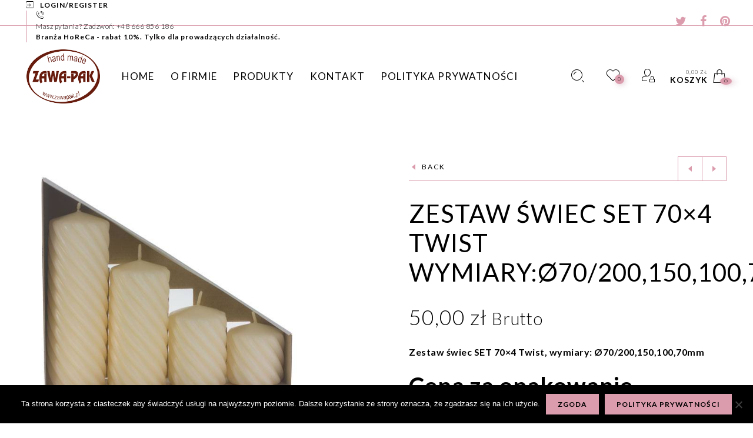

--- FILE ---
content_type: text/html; charset=UTF-8
request_url: https://hurt.zawapak.pl/product/zestaw-swiec-set-70x4-twist-wymiaryo70-20015010070mm/
body_size: 35977
content:
<!DOCTYPE html>

<!--[if IE 9]>
<html class="ie ie9" lang="pl-PL">
<![endif]-->

<html lang="pl-PL">

<head>
	<meta charset="UTF-8">
    <meta name="viewport" content="width=device-width, initial-scale=1.0, user-scalable=no">
    
    <link rel="profile" href="http://gmpg.org/xfn/11">
    <link rel="pingback" href="https://hurt.zawapak.pl/xmlrpc.php">


	            <meta property="og:type" content="product"/>
            <meta property="og:site_name" content="HURTOWNIA ZAWAPAK"/>
            <meta property="og:title" content="Zestaw świec SET 70x4 Twist wymiary:Ø70/200,150,100,70mm"/>
            <meta property="og:url" content="https://hurt.zawapak.pl/product/zestaw-swiec-set-70x4-twist-wymiaryo70-20015010070mm/"/>
            <meta property="og:description" content="Hurtownia internetowa Zawapak"/>
        
        <meta property="og:image" content="https://hurt.zawapak.pl/wp-content/uploads/2024/08/set704twn.jpg">
<meta property="og:image:width" content="600">
<meta property="og:image:height" content="539">
				<script>document.documentElement.className = document.documentElement.className + ' yes-js js_active js'</script>
			<title>Zestaw świec SET 70&#215;4 Twist wymiary:Ø70/200,150,100,70mm &#8211; HURTOWNIA ZAWAPAK</title>
<meta name='robots' content='max-image-preview:large' />
<script>window._wca = window._wca || [];</script>
<link rel='dns-prefetch' href='//stats.wp.com' />
<link rel='dns-prefetch' href='//fonts.googleapis.com' />
<link rel='dns-prefetch' href='//www.googletagmanager.com' />
<link rel='preconnect' href='https://fonts.gstatic.com' crossorigin />
<link rel="alternate" type="application/rss+xml" title="HURTOWNIA ZAWAPAK &raquo; Kanał z wpisami" href="https://hurt.zawapak.pl/feed/" />
<link rel="alternate" type="application/rss+xml" title="HURTOWNIA ZAWAPAK &raquo; Kanał z komentarzami" href="https://hurt.zawapak.pl/comments/feed/" />
<link rel="alternate" type="application/rss+xml" title="HURTOWNIA ZAWAPAK &raquo; Zestaw świec SET 70&#215;4 Twist wymiary:Ø70/200,150,100,70mm Kanał z komentarzami" href="https://hurt.zawapak.pl/product/zestaw-swiec-set-70x4-twist-wymiaryo70-20015010070mm/feed/" />
<link rel="alternate" title="oEmbed (JSON)" type="application/json+oembed" href="https://hurt.zawapak.pl/wp-json/oembed/1.0/embed?url=https%3A%2F%2Fhurt.zawapak.pl%2Fproduct%2Fzestaw-swiec-set-70x4-twist-wymiaryo70-20015010070mm%2F" />
<link rel="alternate" title="oEmbed (XML)" type="text/xml+oembed" href="https://hurt.zawapak.pl/wp-json/oembed/1.0/embed?url=https%3A%2F%2Fhurt.zawapak.pl%2Fproduct%2Fzestaw-swiec-set-70x4-twist-wymiaryo70-20015010070mm%2F&#038;format=xml" />
<style id='wp-img-auto-sizes-contain-inline-css' type='text/css'>
img:is([sizes=auto i],[sizes^="auto," i]){contain-intrinsic-size:3000px 1500px}
/*# sourceURL=wp-img-auto-sizes-contain-inline-css */
</style>
<style id='wp-emoji-styles-inline-css' type='text/css'>

	img.wp-smiley, img.emoji {
		display: inline !important;
		border: none !important;
		box-shadow: none !important;
		height: 1em !important;
		width: 1em !important;
		margin: 0 0.07em !important;
		vertical-align: -0.1em !important;
		background: none !important;
		padding: 0 !important;
	}
/*# sourceURL=wp-emoji-styles-inline-css */
</style>
<link rel='stylesheet' id='wp-block-library-css' href='https://hurt.zawapak.pl/wp-includes/css/dist/block-library/style.min.css?ver=6.9' type='text/css' media='all' />
<style id='global-styles-inline-css' type='text/css'>
:root{--wp--preset--aspect-ratio--square: 1;--wp--preset--aspect-ratio--4-3: 4/3;--wp--preset--aspect-ratio--3-4: 3/4;--wp--preset--aspect-ratio--3-2: 3/2;--wp--preset--aspect-ratio--2-3: 2/3;--wp--preset--aspect-ratio--16-9: 16/9;--wp--preset--aspect-ratio--9-16: 9/16;--wp--preset--color--black: #000000;--wp--preset--color--cyan-bluish-gray: #abb8c3;--wp--preset--color--white: #ffffff;--wp--preset--color--pale-pink: #f78da7;--wp--preset--color--vivid-red: #cf2e2e;--wp--preset--color--luminous-vivid-orange: #ff6900;--wp--preset--color--luminous-vivid-amber: #fcb900;--wp--preset--color--light-green-cyan: #7bdcb5;--wp--preset--color--vivid-green-cyan: #00d084;--wp--preset--color--pale-cyan-blue: #8ed1fc;--wp--preset--color--vivid-cyan-blue: #0693e3;--wp--preset--color--vivid-purple: #9b51e0;--wp--preset--gradient--vivid-cyan-blue-to-vivid-purple: linear-gradient(135deg,rgb(6,147,227) 0%,rgb(155,81,224) 100%);--wp--preset--gradient--light-green-cyan-to-vivid-green-cyan: linear-gradient(135deg,rgb(122,220,180) 0%,rgb(0,208,130) 100%);--wp--preset--gradient--luminous-vivid-amber-to-luminous-vivid-orange: linear-gradient(135deg,rgb(252,185,0) 0%,rgb(255,105,0) 100%);--wp--preset--gradient--luminous-vivid-orange-to-vivid-red: linear-gradient(135deg,rgb(255,105,0) 0%,rgb(207,46,46) 100%);--wp--preset--gradient--very-light-gray-to-cyan-bluish-gray: linear-gradient(135deg,rgb(238,238,238) 0%,rgb(169,184,195) 100%);--wp--preset--gradient--cool-to-warm-spectrum: linear-gradient(135deg,rgb(74,234,220) 0%,rgb(151,120,209) 20%,rgb(207,42,186) 40%,rgb(238,44,130) 60%,rgb(251,105,98) 80%,rgb(254,248,76) 100%);--wp--preset--gradient--blush-light-purple: linear-gradient(135deg,rgb(255,206,236) 0%,rgb(152,150,240) 100%);--wp--preset--gradient--blush-bordeaux: linear-gradient(135deg,rgb(254,205,165) 0%,rgb(254,45,45) 50%,rgb(107,0,62) 100%);--wp--preset--gradient--luminous-dusk: linear-gradient(135deg,rgb(255,203,112) 0%,rgb(199,81,192) 50%,rgb(65,88,208) 100%);--wp--preset--gradient--pale-ocean: linear-gradient(135deg,rgb(255,245,203) 0%,rgb(182,227,212) 50%,rgb(51,167,181) 100%);--wp--preset--gradient--electric-grass: linear-gradient(135deg,rgb(202,248,128) 0%,rgb(113,206,126) 100%);--wp--preset--gradient--midnight: linear-gradient(135deg,rgb(2,3,129) 0%,rgb(40,116,252) 100%);--wp--preset--font-size--small: 13px;--wp--preset--font-size--medium: 20px;--wp--preset--font-size--large: 36px;--wp--preset--font-size--x-large: 42px;--wp--preset--spacing--20: 0.44rem;--wp--preset--spacing--30: 0.67rem;--wp--preset--spacing--40: 1rem;--wp--preset--spacing--50: 1.5rem;--wp--preset--spacing--60: 2.25rem;--wp--preset--spacing--70: 3.38rem;--wp--preset--spacing--80: 5.06rem;--wp--preset--shadow--natural: 6px 6px 9px rgba(0, 0, 0, 0.2);--wp--preset--shadow--deep: 12px 12px 50px rgba(0, 0, 0, 0.4);--wp--preset--shadow--sharp: 6px 6px 0px rgba(0, 0, 0, 0.2);--wp--preset--shadow--outlined: 6px 6px 0px -3px rgb(255, 255, 255), 6px 6px rgb(0, 0, 0);--wp--preset--shadow--crisp: 6px 6px 0px rgb(0, 0, 0);}:where(.is-layout-flex){gap: 0.5em;}:where(.is-layout-grid){gap: 0.5em;}body .is-layout-flex{display: flex;}.is-layout-flex{flex-wrap: wrap;align-items: center;}.is-layout-flex > :is(*, div){margin: 0;}body .is-layout-grid{display: grid;}.is-layout-grid > :is(*, div){margin: 0;}:where(.wp-block-columns.is-layout-flex){gap: 2em;}:where(.wp-block-columns.is-layout-grid){gap: 2em;}:where(.wp-block-post-template.is-layout-flex){gap: 1.25em;}:where(.wp-block-post-template.is-layout-grid){gap: 1.25em;}.has-black-color{color: var(--wp--preset--color--black) !important;}.has-cyan-bluish-gray-color{color: var(--wp--preset--color--cyan-bluish-gray) !important;}.has-white-color{color: var(--wp--preset--color--white) !important;}.has-pale-pink-color{color: var(--wp--preset--color--pale-pink) !important;}.has-vivid-red-color{color: var(--wp--preset--color--vivid-red) !important;}.has-luminous-vivid-orange-color{color: var(--wp--preset--color--luminous-vivid-orange) !important;}.has-luminous-vivid-amber-color{color: var(--wp--preset--color--luminous-vivid-amber) !important;}.has-light-green-cyan-color{color: var(--wp--preset--color--light-green-cyan) !important;}.has-vivid-green-cyan-color{color: var(--wp--preset--color--vivid-green-cyan) !important;}.has-pale-cyan-blue-color{color: var(--wp--preset--color--pale-cyan-blue) !important;}.has-vivid-cyan-blue-color{color: var(--wp--preset--color--vivid-cyan-blue) !important;}.has-vivid-purple-color{color: var(--wp--preset--color--vivid-purple) !important;}.has-black-background-color{background-color: var(--wp--preset--color--black) !important;}.has-cyan-bluish-gray-background-color{background-color: var(--wp--preset--color--cyan-bluish-gray) !important;}.has-white-background-color{background-color: var(--wp--preset--color--white) !important;}.has-pale-pink-background-color{background-color: var(--wp--preset--color--pale-pink) !important;}.has-vivid-red-background-color{background-color: var(--wp--preset--color--vivid-red) !important;}.has-luminous-vivid-orange-background-color{background-color: var(--wp--preset--color--luminous-vivid-orange) !important;}.has-luminous-vivid-amber-background-color{background-color: var(--wp--preset--color--luminous-vivid-amber) !important;}.has-light-green-cyan-background-color{background-color: var(--wp--preset--color--light-green-cyan) !important;}.has-vivid-green-cyan-background-color{background-color: var(--wp--preset--color--vivid-green-cyan) !important;}.has-pale-cyan-blue-background-color{background-color: var(--wp--preset--color--pale-cyan-blue) !important;}.has-vivid-cyan-blue-background-color{background-color: var(--wp--preset--color--vivid-cyan-blue) !important;}.has-vivid-purple-background-color{background-color: var(--wp--preset--color--vivid-purple) !important;}.has-black-border-color{border-color: var(--wp--preset--color--black) !important;}.has-cyan-bluish-gray-border-color{border-color: var(--wp--preset--color--cyan-bluish-gray) !important;}.has-white-border-color{border-color: var(--wp--preset--color--white) !important;}.has-pale-pink-border-color{border-color: var(--wp--preset--color--pale-pink) !important;}.has-vivid-red-border-color{border-color: var(--wp--preset--color--vivid-red) !important;}.has-luminous-vivid-orange-border-color{border-color: var(--wp--preset--color--luminous-vivid-orange) !important;}.has-luminous-vivid-amber-border-color{border-color: var(--wp--preset--color--luminous-vivid-amber) !important;}.has-light-green-cyan-border-color{border-color: var(--wp--preset--color--light-green-cyan) !important;}.has-vivid-green-cyan-border-color{border-color: var(--wp--preset--color--vivid-green-cyan) !important;}.has-pale-cyan-blue-border-color{border-color: var(--wp--preset--color--pale-cyan-blue) !important;}.has-vivid-cyan-blue-border-color{border-color: var(--wp--preset--color--vivid-cyan-blue) !important;}.has-vivid-purple-border-color{border-color: var(--wp--preset--color--vivid-purple) !important;}.has-vivid-cyan-blue-to-vivid-purple-gradient-background{background: var(--wp--preset--gradient--vivid-cyan-blue-to-vivid-purple) !important;}.has-light-green-cyan-to-vivid-green-cyan-gradient-background{background: var(--wp--preset--gradient--light-green-cyan-to-vivid-green-cyan) !important;}.has-luminous-vivid-amber-to-luminous-vivid-orange-gradient-background{background: var(--wp--preset--gradient--luminous-vivid-amber-to-luminous-vivid-orange) !important;}.has-luminous-vivid-orange-to-vivid-red-gradient-background{background: var(--wp--preset--gradient--luminous-vivid-orange-to-vivid-red) !important;}.has-very-light-gray-to-cyan-bluish-gray-gradient-background{background: var(--wp--preset--gradient--very-light-gray-to-cyan-bluish-gray) !important;}.has-cool-to-warm-spectrum-gradient-background{background: var(--wp--preset--gradient--cool-to-warm-spectrum) !important;}.has-blush-light-purple-gradient-background{background: var(--wp--preset--gradient--blush-light-purple) !important;}.has-blush-bordeaux-gradient-background{background: var(--wp--preset--gradient--blush-bordeaux) !important;}.has-luminous-dusk-gradient-background{background: var(--wp--preset--gradient--luminous-dusk) !important;}.has-pale-ocean-gradient-background{background: var(--wp--preset--gradient--pale-ocean) !important;}.has-electric-grass-gradient-background{background: var(--wp--preset--gradient--electric-grass) !important;}.has-midnight-gradient-background{background: var(--wp--preset--gradient--midnight) !important;}.has-small-font-size{font-size: var(--wp--preset--font-size--small) !important;}.has-medium-font-size{font-size: var(--wp--preset--font-size--medium) !important;}.has-large-font-size{font-size: var(--wp--preset--font-size--large) !important;}.has-x-large-font-size{font-size: var(--wp--preset--font-size--x-large) !important;}
/*# sourceURL=global-styles-inline-css */
</style>

<style id='classic-theme-styles-inline-css' type='text/css'>
/*! This file is auto-generated */
.wp-block-button__link{color:#fff;background-color:#32373c;border-radius:9999px;box-shadow:none;text-decoration:none;padding:calc(.667em + 2px) calc(1.333em + 2px);font-size:1.125em}.wp-block-file__button{background:#32373c;color:#fff;text-decoration:none}
/*# sourceURL=/wp-includes/css/classic-themes.min.css */
</style>
<link rel='stylesheet' id='contact-form-7-css' href='https://hurt.zawapak.pl/wp-content/plugins/contact-form-7/includes/css/styles.css?ver=6.1.4' type='text/css' media='all' />
<link rel='stylesheet' id='cookie-notice-front-css' href='https://hurt.zawapak.pl/wp-content/plugins/cookie-notice/css/front.min.css?ver=2.5.11' type='text/css' media='all' />
<style id='np-woocommerce-base-fonts-inline-css' type='text/css'>

        @font-face {
            font-family: 'star';
            src: url('https://hurt.zawapak.pl/wp-content/plugins/woocommerce/assets/fonts/star.eot');
            src: url('https://hurt.zawapak.pl/wp-content/plugins/woocommerce/assets/fonts/star.eot?#iefix') format('embedded-opentype'),
                 url('https://hurt.zawapak.pl/wp-content/plugins/woocommerce/assets/fonts/star.woff') format('woff'),
                 url('https://hurt.zawapak.pl/wp-content/plugins/woocommerce/assets/fonts/star.ttf') format('truetype'),
                 url('https://hurt.zawapak.pl/wp-content/plugins/woocommerce/assets/fonts/star.svg#star') format('svg');
            font-weight: normal;
            font-style: normal;
        }
        @font-face {
            font-family: 'WooCommerce';
            src: url('https://hurt.zawapak.pl/wp-content/plugins/woocommerce/assets/fonts/WooCommerce.eot');
            src: url('https://hurt.zawapak.pl/wp-content/plugins/woocommerce/assets/fonts/WooCommerce.eot?#iefix') format('embedded-opentype'),
                 url('https://hurt.zawapak.pl/wp-content/plugins/woocommerce/assets/fonts/WooCommerce.woff') format('woff'),
                 url('https://hurt.zawapak.pl/wp-content/plugins/woocommerce/assets/fonts/WooCommerce.ttf') format('truetype'),
                 url('https://hurt.zawapak.pl/wp-content/plugins/woocommerce/assets/fonts/WooCommerce.svg#WooCommerce') format('svg');
            font-weight: 400;
            font-style: normal;
        }
/*# sourceURL=np-woocommerce-base-fonts-inline-css */
</style>
<style id='woocommerce-inline-inline-css' type='text/css'>
.woocommerce form .form-row .required { visibility: visible; }
/*# sourceURL=woocommerce-inline-inline-css */
</style>
<link rel='stylesheet' id='woo-variation-swatches-css' href='https://hurt.zawapak.pl/wp-content/plugins/woo-variation-swatches/assets/css/frontend.min.css?ver=1763886994' type='text/css' media='all' />
<style id='woo-variation-swatches-inline-css' type='text/css'>
:root {
--wvs-tick:url("data:image/svg+xml;utf8,%3Csvg filter='drop-shadow(0px 0px 2px rgb(0 0 0 / .8))' xmlns='http://www.w3.org/2000/svg'  viewBox='0 0 30 30'%3E%3Cpath fill='none' stroke='%23ffffff' stroke-linecap='round' stroke-linejoin='round' stroke-width='4' d='M4 16L11 23 27 7'/%3E%3C/svg%3E");

--wvs-cross:url("data:image/svg+xml;utf8,%3Csvg filter='drop-shadow(0px 0px 5px rgb(255 255 255 / .6))' xmlns='http://www.w3.org/2000/svg' width='72px' height='72px' viewBox='0 0 24 24'%3E%3Cpath fill='none' stroke='%23ff0000' stroke-linecap='round' stroke-width='0.6' d='M5 5L19 19M19 5L5 19'/%3E%3C/svg%3E");
--wvs-single-product-item-width:30px;
--wvs-single-product-item-height:30px;
--wvs-single-product-item-font-size:16px}
/*# sourceURL=woo-variation-swatches-inline-css */
</style>
<link rel='stylesheet' id='dashicons-css' href='https://hurt.zawapak.pl/wp-includes/css/dashicons.min.css?ver=6.9' type='text/css' media='all' />
<style id='dashicons-inline-css' type='text/css'>
[data-font="Dashicons"]:before {font-family: 'Dashicons' !important;content: attr(data-icon) !important;speak: none !important;font-weight: normal !important;font-variant: normal !important;text-transform: none !important;line-height: 1 !important;font-style: normal !important;-webkit-font-smoothing: antialiased !important;-moz-osx-font-smoothing: grayscale !important;}
/*# sourceURL=dashicons-inline-css */
</style>
<link rel='stylesheet' id='yaydp-frontend-pricing-table-css' href='https://hurt.zawapak.pl/wp-content/plugins/yaypricing/assets/css/pricing-table.css?ver=3.5.4' type='text/css' media='all' />
<link rel='stylesheet' id='yaydp-frontend-index-css' href='https://hurt.zawapak.pl/wp-content/plugins/yaypricing/assets/css/index.css?ver=3.5.4' type='text/css' media='all' />
<link rel='stylesheet' id='jquery-selectBox-css' href='https://hurt.zawapak.pl/wp-content/plugins/yith-woocommerce-wishlist/assets/css/jquery.selectBox.css?ver=1.2.0' type='text/css' media='all' />
<link rel='stylesheet' id='woocommerce_prettyPhoto_css-css' href='//hurt.zawapak.pl/wp-content/plugins/woocommerce/assets/css/prettyPhoto.css?ver=3.1.6' type='text/css' media='all' />
<link rel='stylesheet' id='yith-wcwl-main-css' href='https://hurt.zawapak.pl/wp-content/plugins/yith-woocommerce-wishlist/assets/css/style.css?ver=4.11.0' type='text/css' media='all' />
<style id='yith-wcwl-main-inline-css' type='text/css'>
 :root { --rounded-corners-radius: 16px; --add-to-cart-rounded-corners-radius: 16px; --feedback-duration: 3s } 
 :root { --rounded-corners-radius: 16px; --add-to-cart-rounded-corners-radius: 16px; --feedback-duration: 3s } 
/*# sourceURL=yith-wcwl-main-inline-css */
</style>
<link rel='stylesheet' id='animate-css' href='https://hurt.zawapak.pl/wp-content/themes/eva/css/animate.css?ver=3.5.1' type='text/css' media='all' />
<link rel='stylesheet' id='fresco-css' href='https://hurt.zawapak.pl/wp-content/themes/eva/css/fresco/fresco.css?ver=1.3.0' type='text/css' media='all' />
<link rel='stylesheet' id='eva-font-linea-arrows-css' href='https://hurt.zawapak.pl/wp-content/themes/eva/fonts/linea-fonts/arrows/styles.css?ver=1.9.9.91' type='text/css' media='all' />
<link rel='stylesheet' id='eva-font-linea-basic-css' href='https://hurt.zawapak.pl/wp-content/themes/eva/fonts/linea-fonts/basic/styles.css?ver=1.9.9.91' type='text/css' media='all' />
<link rel='stylesheet' id='eva-font-linea-basic_elaboration-css' href='https://hurt.zawapak.pl/wp-content/themes/eva/fonts/linea-fonts/basic_elaboration/styles.css?ver=1.9.9.91' type='text/css' media='all' />
<link rel='stylesheet' id='eva-font-linea-ecommerce-css' href='https://hurt.zawapak.pl/wp-content/themes/eva/fonts/linea-fonts/ecommerce/styles.css?ver=1.9.9.91' type='text/css' media='all' />
<link rel='stylesheet' id='eva-font-linea-music-css' href='https://hurt.zawapak.pl/wp-content/themes/eva/fonts/linea-fonts/music/styles.css?ver=1.9.9.91' type='text/css' media='all' />
<link rel='stylesheet' id='eva-font-linea-software-css' href='https://hurt.zawapak.pl/wp-content/themes/eva/fonts/linea-fonts/software/styles.css?ver=1.9.9.91' type='text/css' media='all' />
<link rel='stylesheet' id='eva-font-linea-weather-css' href='https://hurt.zawapak.pl/wp-content/themes/eva/fonts/linea-fonts/weather/styles.css?ver=1.9.9.91' type='text/css' media='all' />
<link rel='stylesheet' id='eva-app-css' href='https://hurt.zawapak.pl/wp-content/themes/eva/css/app.css?ver=1.3' type='text/css' media='all' />
<style id='eva-app-inline-css' type='text/css'>
/***************************************************************//*  Logo Styling  **********************************************//***************************************************************/header.site-header .header-wrapper .site-branding {min-width: 125px;}header.site-header.header--narrow .site-branding {min-width: 90px;}@media screen and (max-width: 39.9375em) {header.site-header .header-wrapper .site-branding {min-width: 200px;}header.site-header .header-wrapper .site-branding img {height: 60px;}}header.site-header.header--narrow .site-branding img {height: 66px;}/***************************************************************//*  Header Styling  ********************************************//***************************************************************//* Blog Styles */.page-header {margin-top: 172px;margin-bottom: 50px;}body[data-topbar="has_topbar"] .page-header {margin-top: 216px;}@media screen and (max-width: 63.9375em) {body[data-topbar="has_topbar"] .page-header {margin-top: 172px;}}.page-header .title-section {margin:20px 0 20px 0;position: relative;}@media screen and (max-width: 39.9375em) {.page-header,body[data-topbar="has_topbar"] .page-header {margin-top: 110px;margin-bottom: 30px;}.page-header .title-section {margin:10px 0 20px 0;}}/***************************************************************//*  Content Width  *********************************************//***************************************************************/.row {max-width: 92.857rem;}@media screen and (max-width: 39.9375em) {.offcanvas_aside .offcanvas_navigation .mm-menu .mm-panels {top: 160px;}}/***************************************************************//*  Color Styling  *********************************************//***************************************************************//****** Main Background *******/body, .offcanvas_main_content,.offcanvas_container,header.site-header.header--narrow,header.site-header .header-wrapper .nav .header-nav .menu-trigger,header.site-header,footer#site-footer .f-copyright .socials .social-icons,.top_bar_shop_single .products-nav .product-short,.woocommerce-cart .entry-content .woocommerce .cart-collaterals h2.total-title,.woocommerce-checkout:not(.woocommerce-order-received) .woocommerce-checkout .checkout_right_wrapper .order_review_wrapper h2 {background: #ffffff;}body:not(.single-product) header.site-header {background: transparent;}body header.site-header.header--narrow {background: #ffffff;}.offcanvas_overlay:after, .cd-cover-layer, .nl-overlay {background: rgba(219,156,173,0.7);}header.site-header .header-wrapper .nav .header-nav .menu-trigger div,header.site-header .header-wrapper .tools ul li a .counter_number,.mm-listview span div::before,.language_currency ul li span::before,.language_currency .wcml_currency_switcher li::before,.language_currency ul li a::before,#header-top-bar .topbar_right .topbar_languages .language_currency ul li span:before,#header-top-bar .topbar_right .topbar_languages .language_currency .wcml_currency_switcher li::before,#header-top-bar .topbar_right .topbar_languages .language_currency ul li a::before,.mm-listview hr,header.site-header .header-wrapper .nav .header-nav .menu-trigger.menu_trigger_4 div span,header.site-header .header-wrapper .nav .header-nav .menu-trigger.menu_trigger_4 div span:before,header.site-header .header-wrapper .nav .header-nav .menu-trigger.menu_trigger_4 div span:after,.cd-search-trigger.search-form-visible::before,.page-header #breadcrumbs::before, .page-header #breadcrumbs::after,.button.btn1,.offcanvas_aside_right .offcanvas_minicart .widget_shopping_cart_content .cart_list li a.remove i,.widget-area .widget.woocommerce.widget_price_filter .ui-slider .ui-slider-handle,.widget-area .widget.woocommerce.widget_price_filter .ui-slider .ui-slider-range,.widget-area .widget.woocommerce.widget_product_tag_cloud a:hover,.widget-area .widget.widget_tag_cloud a:hover,input[type="submit"],#products-carousel .carousel-title::after,.single_product_summary_upsell h2.products-upsells-title::after,.button,.button[disabled],.woocommerce-checkout:not(.woocommerce-order-received) .checkout_login .notice-border-container,.woocommerce-cart .entry-content .woocommerce form table tbody td.product-remove .remove,button[type="submit"],.my_account_container .myaccount_user .woocommerce-MyAccount-content .my_address_wrapper .shipping_billing_wrapper .edit-link a,.woocommerce #content table.wishlist_table.cart a.remove,.woocommerce #content table.wishlist_table.cart a.remove:hover,#yith-wcwl-form .shop_table.mobile li .item-wrapper .product-thumbnail .product-thumbnail-inner .product-remove a,.blog-content-area ul.post-categories li,.format-quote .entry-content blockquote,.blog-content-area .post_header_meta::before,.comments_section .comment-respond h3.comment-reply-title small a,.widget-area .widget.widget_calendar table td a,h2.shortcode_title::after,.with_thumb_icon, .no_thumb_icon,.offcanvas_aside .language_currency ul li span:before,.offcanvas_aside .language_currency ul li a:before,.offcanvas_aside .language_currency .wcml_currency_switcher li:before,.eva-google-map .animated-dot .middle-dot,.eva-google-map .animated-dot .signal,.eva-google-map .animated-dot .signal2,.offcanvas_search .suggestion_results .guaven_woos_suggestion ul li.guaven_woos_showallli,.woocommerce-store-notice,.widget-area .widget:not(.widget_layered_nav) ul li > a:before  {background-color: #db9cad;}body.single-product.is-mobile .cart .single_add_to_cart_button  {background-color: #db9cad !important;}@media screen and (max-width: 39.9375em) {header.site-header .header-wrapper .nav .header-nav .menu-trigger div,header.site-header .header-wrapper .nav .header-nav .menu-trigger {background-color: transparent;}}.progress-page {background-color: rgba(219,156,173,.2);}.select2-dropdown .select2-results__option[aria-selected="true"],.select2-dropdown .select2-results__option--highlighted[aria-selected],.select2-results .select2-highlighted {background-color: #db9cad !important;}.button.btn2 {background-color: transparent;}.button:hover, .button:focus,input[type="submit"]:hover,.button[disabled]:hover,.offcanvas_search .suggestion_results .guaven_woos_suggestion ul li.guaven_woos_showallli:hover {background-color: rgba(230,164,182,1);}.button.btn2:hover, input[type="submit"].btn2:hover {background-color: rgba(230,164,182,1);border-color: rgba(230,164,182,1);}.page-header h1.page-title,.mm-prev::before, .mm-next::after, .mm-arrow::after,.mm-menu .mm-navbar > *, .mm-menu .mm-navbar a,.main-navigation > ul > li.menu-item-has-children > a:after,.main-navigation ul ul li a:after,.page-header #breadcrumbs,.list_shop_categories span,.page-header .list_shop_categories li i.backtoall::before,.page-header .list_shop_categories.mobile li a i::before,.offcanvas_aside_right .offcanvas_minicart .cart-title,.offcanvas_aside_right .offcanvas_search .search-title,.page-header .list_shop_categories li span.counter,.widget-area .widget .wc-block-product-categories ul li span.count, .widget-area .widget .wc-block-product-categories ul li .wc-block-product-categories-list-item-count,.offcanvas_aside_right .offcanvas_minicart .widget_shopping_cart_content .total strong,.select2-container .select2-selection .select2-selection__arrow::after,.select2-container.select2-container--open .select2-selection .select2-selection__arrow::after,.select2-container .select2-choice .select2-arrow::after,.products .add_to_wishlist::before, .products .yith-wcwl-wishlistaddedbrowse a::before, .products .yith-wcwl-wishlistexistsbrowse a::before,.woocommerce span.ribbon::before, .woocommerce-page span.ribbon::before,.widget-area .widget.woocommerce.widget_product_categories ul li span.count,.woocommerce .star-rating::before,.woocommerce .star-rating span::before,.top_bar_shop_single .products-nav .product-btn > a i,label span,.top_bar_shop_single .back-btn::before,.product_infos .box-share-master-container a i,.product_infos .eva-size-chart a i,.product_infos .yith-wcwl-add-to-wishlist a::before,.woocommerce .woocommerce-tabs ul.tabs li a sup,.woocommerce .woocommerce-tabs #review_form_wrapper .comment-form .stars a::before,#review_form_wrapper .comment-form .stars.selected a:not(.active)::before,.woocommerce .woocommerce-tabs #review_form_wrapper .comment-form .stars.selected a:not(.active)::before,.woocommerce .woocommerce-tabs #review_form_wrapper .comment-form .stars.selected a.active::before,.variation-select::after,.offcanvas_aside_left .social-icons li a::before,footer#site-footer .f-copyright .socials .social-icons a::before,.woocommerce-message::before, .woocommerce-info::before,label .required,.woocommerce-cart .entry-content .woocommerce .cart-collaterals .woocommerce-shipping-calculator h2 a,.account-forms-container .account-tab-list .account-tab-item .account-tab-link,.account-forms-container .account-tab-list .account-tab-item.last .account-tab-link::before,.comment-form .required,.blog-content-area .entry-content .comment-link p::before,.blog-content-area .format-link .entry-title i,.blog-content-area .post_header_meta .post_date::before,.blog-content-area .post_header_meta .post_categories::before,.blog-content-area .post_header_meta .box-share-master-container i,#nav-below .nav-previous-title, #nav-below .nav-next-title,.widget-area .widget.widget_recent_comments ul li::before,.widget-area .widget.widget_recent_entries ul li::before,.blog-list-wrapper .blog-list-item .blog-list-comment i,.from_the_blog_item .from_the_blog_content_desc .blog-slider-meta span::before,.comments_section .comment-respond h3.comment-reply-title::before,.offcanvas_aside_right .offcanvas_sizechart .sizechart-title,#header-top-bar .topbar_right .topbar_socials .social-icons li a:before,.no-products-info .woocommerce-no-products:before,.woocommerce .woocommerce-pagination ul li .page-numbers.prev:before,.woocommerce .woocommerce-pagination ul li .page-numbers.next:before,.blog-content-area article.sticky h2.entry-title i,.widget-area .widget.widget_rss ul li:before {color: #db9cad;}.footer-instagram-section #sb_instagram #sbi_images .sbi_item .sbi_photo_wrap .sbi_link .sbi_hover_bottom .sbi_meta span {color: #db9cad !important;}.footer-instagram-section #sb_instagram #sbi_images .sbi_item .sbi_photo_wrap .fa-clone path {fill:#db9cad;}.mm-navbar,header.site-header .header-wrapper .nav .header-nav .menu-trigger.menu_trigger_4 div,.page-header .list_shop_categories.desktop.active,.offcanvas_aside_right .offcanvas_minicart .widget_shopping_cart_content .total,.select2-container .select2-selection,.page-header .list_shop_categories.mobile li,.widget-area .widget.woocommerce.widget_product_categories ul li ul.children li::before,.widget-area .widget.woocommerce.widget_product_categories ul li ul.children li::after,.widget-area .widget .wc-block-product-categories ul li ul.children li:before, .widget-area .widget .wc-block-product-categories ul li ul.children li:after, .widget-area .widget .wc-block-product-categories ul li ul.sub-menu li:before, .widget-area .widget .wc-block-product-categories ul li ul.sub-menu li:after, .widget-area .widget .wc-block-product-categories ul li ul.wc-block-product-categories-list--depth-1 li:before, .widget-area .widget .wc-block-product-categories ul li ul.wc-block-product-categories-list--depth-1 li:after,.widget-area .widget.woocommerce.widget_product_tag_cloud a,.widget-area .widget.woocommerce.widget_product_tag_cloud a:hover,.top_bar_shop_single,.top_bar_shop_single .products-nav .product-btn,.top_bar_shop_single .products-nav .product-short,.woocommerce .cart .quantity input.qty,body[data-form-style="minimal"] .minimal-form-input label:after,.variation-select,footer#site-footer .f-copyright .socials .footer-divider,.select2-choice,.btn2, input.btn2[type="submit"],.woocommerce-cart .entry-content .woocommerce .cart-collaterals,.woocommerce-checkout:not(.woocommerce-order-received) .woocommerce-checkout .checkout_right_wrapper .order_review_wrapper,.woocommerce-order-received .woocommerce .order_detail_box,.woocommerce-order-received .woocommerce ul.order_details,.my_account_container .myaccount_user .woocommerce-MyAccount-navigation,.my_account_container .order-container .order-info-inside,.widget-area .widget.widget_calendar table,.widget-area .widget.widget_calendar table thead,.track-order-container .track_order_form,.woocommerce-checkout:not(.woocommerce-order-received) .woocommerce-checkout .checkout_right_wrapper .order_review_wrapper .woocommerce-checkout-review-order-table tfoot tr.order-total,.woocommerce-cart .entry-content .woocommerce .cart-collaterals .cart_totals table tr:last-child,#header-top-bar,#header-top-bar .topbar_left .topbar-item:nth-child(2),#header-top-bar .topbar_right .topbar_languages .language_currency .wcml_currency_switcher,.widget-area .widget.widget_tag_cloud a,.widget-area .widget.widget_tag_cloud a:hover,.widget-area .widget.woocommerce.widget_layered_nav .select2-container--default .select2-selection--multiple .select2-selection__choice,.btn2, input[type="submit"].btn2, button.btn2 {border-color: #db9cad;}.suggestion_results {border-color: #db9cad !important;}.button-loader {border: 2px solid rgba(219,156,173, 0.3);border-bottom-color: #db9cad;}.woocommerce-checkout:not(.woocommerce-order-received) .woocommerce-checkout .checkout_left_wrapper .woocommerce-validated input,.select2-container .select2-selection, .select2-container .select2-choice {border-bottom-color: #db9cad !important;}.widget-area .widget.woocommerce.widget_layered_nav .select2-container--default .select2-selection--multiple {border-left-color: #db9cad !important;border-right-color: #db9cad !important;border-top-color: #db9cad !important;}.footer-instagram-section.feed-pro #sb_instagram #sbi_images .sbi_item .sbi_photo_wrap .sbi_link a.sbi_link_area:hover:before,.footer-instagram-section.feed-simple #sb_instagram #sbi_images .sbi_item .sbi_photo_wrap a.sbi_photo:hover:before,.widget-area .widget.null-instagram-feed ul li a::before {-webkit-box-shadow: inset 0 0 0 0px #db9cad;-moz-box-shadow: inset 0 0 0 0px #db9cad;box-shadow: inset 0 0 0 0px #db9cad;}.footer-instagram-section.feed-pro #sb_instagram #sbi_images .sbi_item .sbi_photo_wrap .sbi_link a.sbi_link_area:hover:before,.footer-instagram-section.feed-simple #sb_instagram #sbi_images .sbi_item .sbi_photo_wrap a.sbi_photo:hover:before {-webkit-box-shadow: inset 0 0 0 10px #db9cad;-moz-box-shadow: inset 0 0 0 10px #db9cad;box-shadow: inset 0 0 0 10px #db9cad;}@media screen and (max-width: 39.9375em) {.footer-instagram-section.feed-pro #sb_instagram #sbi_images .sbi_item .sbi_photo_wrap .sbi_link a.sbi_link_area:hover:before,.footer-instagram-section.feed-simple #sb_instagram #sbi_images .sbi_item .sbi_photo_wrap a.sbi_photo:hover:before {-webkit-box-shadow: inset 0 0 0 7px #db9cad;-moz-box-shadow: inset 0 0 0 7px #db9cad;box-shadow: inset 0 0 0 7px #db9cad;}}.widget-area .widget.null-instagram-feed ul li a:hover::before {-webkit-box-shadow: inset 0 0 0 6px #db9cad;-moz-box-shadow: inset 0 0 0 6px #db9cad;box-shadow: inset 0 0 0 6px #db9cad;}button[type="submit"]:active,button[type="submit"]:checked,button[type="submit"]:focus {background-color: #db9cad;}/***************************************************************//*  Links  *****************************************************//***************************************************************/.suggestion_results .guaven_woos_suggestion ul li.guaven_woos_suggestion_list a .guaven_woos_titlediv .woos_sku,.empty-cart-box span,.empty-cart-offcanvas-box span,.page-header .list_shop_categories li a::before,.page-header .title-section.background--light .list_shop_categories .category_item a.category_item_link::before,.page-header .title-section.background--dark .list_shop_categories .category_item a.category_item_link::before,.mm-listview span div::before,.widget-area .widget.woocommerce.widget_product_categories ul li > a::before,.woocommerce .woocommerce-tabs ul.tabs li a::before,.main-navigation > ul > li > a span:after {background-color: rgba(219,156,173,0.6);}body[data-color-scheme="mc_dark"] .suggestion_results .guaven_woos_suggestion ul li.guaven_woos_suggestion_list a .guaven_woos_titlediv .woos_sku, body[data-color-scheme="mc_dark"] .empty-cart-box span, body[data-color-scheme="mc_dark"] .empty-cart-offcanvas-box span, body[data-color-scheme="mc_dark"] .page-header .list_shop_categories li a::before, body[data-color-scheme="mc_dark"] .page-header .title-section.background--light .list_shop_categories .category_item a.category_item_link::before, body[data-color-scheme="mc_dark"] .page-header .title-section.background--dark .list_shop_categories .category_item a.category_item_link::before, body[data-color-scheme="mc_dark"] .mm-listview span div::before, body[data-color-scheme="mc_dark"] .widget-area .widget.woocommerce.widget_product_categories ul li > a::before, body[data-color-scheme="mc_dark"] .woocommerce .woocommerce-tabs ul.tabs li a::before,body[data-color-scheme="mc_dark"] .main-navigation > ul > li > a span:after {background-color: rgba(219,156,173,0.3);}/***************************************************************//*  Box Shadow  ************************************************//***************************************************************//****** Navigation Button *******/header.site-header .header-wrapper .nav .header-nav .menu-trigger,header.site-header .header-wrapper .nav .header-nav .menu-trigger.menu_trigger_2 div,header.site-header .header-wrapper .nav .header-nav .menu-trigger.menu_trigger_3 div,header.site-header .header-wrapper .nav .header-nav .menu-trigger.menu_trigger_4 div,.button.bshadow,.select2-dropdown,.select2-drop {-webkit-box-shadow: 5px 5px 25px -5px rgba(186,133,147,.4);-moz-box-shadow: 5px 5px 25px -5px rgba(186,133,147,.4);box-shadow: 5px 5px 25px -5px rgba(186,133,147,.4);}header.site-header .header-wrapper .nav .header-nav .menu-trigger:hover,header.site-header .header-wrapper .nav .header-nav .menu-trigger.menu_trigger_2:hover div,header.site-header .header-wrapper .nav .header-nav .menu-trigger.menu_trigger_3:hover div,header.site-header .header-wrapper .nav .header-nav .menu-trigger.menu_trigger_4:hover div,.offcanvas_aside_right .offcanvas_minicart .widget_shopping_cart_content .cart_list li a.remove:hover i,.woocommerce-cart .entry-content .woocommerce form table tbody td.product-remove .remove:hover,.woocommerce #content table.wishlist_table.cart a.remove:hover{-webkit-box-shadow: 2px 2px 6px 0px rgba(186,133,147, 0.2);-moz-box-shadow: 2px 2px 6px 0px rgba(186,133,147, 0.2);box-shadow: 2px 2px 6px 0px rgba(186,133,147, 0.2);}@media screen and (max-width: 39.9375em) {header.site-header .header-wrapper .nav .header-nav .menu-trigger.menu_trigger_2 div,header.site-header .header-wrapper .nav .header-nav .menu-trigger.menu_trigger_3 div,header.site-header .header-wrapper .nav .header-nav .menu-trigger.menu_trigger_4 div,header.site-header .header-wrapper .nav .header-nav .menu-trigger.menu_trigger_2:hover div,header.site-header .header-wrapper .nav .header-nav .menu-trigger.menu_trigger_3:hover div,header.site-header .header-wrapper .nav .header-nav .menu-trigger.menu_trigger_4:hover div {-webkit-box-shadow: none;-moz-box-shadow: none;box-shadow: none; }}/****** Counter *******/header.site-header .header-wrapper .tools ul li a .counter_number,.offcanvas_aside_right .offcanvas_minicart .widget_shopping_cart_content .cart_list li a.remove i,.woocommerce-cart .entry-content .woocommerce form table tbody td.product-remove .remove,.woocommerce #content table.wishlist_table.cart a.remove,#yith-wcwl-form .shop_table.mobile li .item-wrapper .product-thumbnail .product-remove a {-webkit-box-shadow: 2px 2px 10px 0px rgba(186,133,147, 0.4);-moz-box-shadow: 2px 2px 10px 0px rgba(186,133,147, 0.4);box-shadow: 2px 2px 10px 0px rgba(186,133,147, 0.4);}/****** Add to Cart Button *******/.woocommerce ul.products li.product .product_after_shop_loop_buttons .button,.woocommerce ul.products li.product .product_after_shop_loop_buttons .added_to_cart,.woocommerce .woocommerce-pagination ul li span.current,.woocommerce .top_bar_shop .catalog-ordering .shop-filter,.description-section .product_meta .product_meta_ins {border: 1px solid #db9cad;background-color: rgba(219,156,173,0.15);-webkit-box-shadow: 3px 3px 0px 0px rgba(219,156,173, 0.15), inset 2px 2px 0px 0px rgba(255,255,255,1);-moz-box-shadow: 3px 3px 0px 0px rgba(219,156,173, 0.15), inset 2px 2px 0px 0px rgba(255,255,255,1);box-shadow: 3px 3px 0px 0px rgba(219,156,173, 0.15), inset 2px 2px 0px 0px rgba(255,255,255,1);}.woocommerce-message, .woocommerce-info {border: 1px solid #db9cad;background-color: rgba(219,156,173,0.15);-webkit-box-shadow: 4px 4px 0px 0px rgba(219,156,173, 0.15), inset 3px 3px 0px 0px rgba(255,255,255,1);-moz-box-shadow: 4px 4px 0px 0px rgba(219,156,173, 0.15), inset 3px 3px 0px 0px rgba(255,255,255,1);box-shadow: 4px 4px 0px 0px rgba(219,156,173, 0.15), inset 3px 3px 0px 0px rgba(255,255,255,1);}/****** Sticky Header *******/header.site-header.header--narrow {-webkit-box-shadow: 5px 5px 45px -5px rgba(186,133,147, 0.2);-moz-box-shadow: 5px 5px 45px -5px rgba(186,133,147, 0.2);box-shadow: 5px 5px 45px -5px rgba(186,133,147, 0.2);}.woocommerce span.ribbon::before, .woocommerce-page span.ribbon::before {text-shadow: 6px 6px 25px rgba(186,133,147, 0.3);}header.site-header {padding-top:40px;padding-bottom:40px;}@media screen and (max-width: 39.9375em) {header.site-header {padding-top:25px;padding-bottom:25px;}}header.site-header .site-branding img {height:92px;}@media screen and (max-width: 39.9375em) {header.site-header .site-branding img {height:auto;}}header.site-header.header--narrow {height: auto;}.single-product .page-header {margin-top: 172px;}@media screen and (max-width: 39.9375em) {.single-product .page-header {margin-top: 120px;}}/***************************************************************//*  Sticky Header  *********************************************//***************************************************************/.single-product .product_wrapper.images_scroll {background-color: #f0f1f3;}/***************************************************************//*  Page Loader Colors *****************************************//***************************************************************//***************************************************************//*  Sticky Header  *********************************************//***************************************************************/header.site-header {position: fixed;}
.woocommerce-price-suffix .netto-price {
    display: block;
    font-size: 0.8em;
    color: #555;
    margin-top: 2px;
}

/*# sourceURL=eva-app-inline-css */
</style>
<link rel='stylesheet' id='stylesheet-css' href='https://hurt.zawapak.pl/wp-content/themes/eva/style.css?ver=1.0' type='text/css' media='all' />
<link rel='stylesheet' id='flexible-shipping-free-shipping-css' href='https://hurt.zawapak.pl/wp-content/plugins/flexible-shipping/assets/dist/css/free-shipping.css?ver=6.5.4.2' type='text/css' media='all' />
<link rel='stylesheet' id='guaven_woos-css' href='https://hurt.zawapak.pl/wp-content/plugins/woo-search-box/public/assets/guaven_woos.css?ver=4.212' type='text/css' media='all' />
<link rel='stylesheet' id='guaven_woos_layout-css' href='https://hurt.zawapak.pl/wp-content/plugins/woo-search-box/public/assets/gws_layouts/default.css?ver=4.212' type='text/css' media='all' />
<link rel="preload" as="style" href="https://fonts.googleapis.com/css?family=Dosis:200,300,400,500,600,700,800%7CLato:100,300,400,700,900,100italic,300italic,400italic,700italic,900italic&#038;subset=latin&#038;display=swap&#038;ver=1763481625" /><link rel="stylesheet" href="https://fonts.googleapis.com/css?family=Dosis:200,300,400,500,600,700,800%7CLato:100,300,400,700,900,100italic,300italic,400italic,700italic,900italic&#038;subset=latin&#038;display=swap&#038;ver=1763481625" media="print" onload="this.media='all'"><noscript><link rel="stylesheet" href="https://fonts.googleapis.com/css?family=Dosis:200,300,400,500,600,700,800%7CLato:100,300,400,700,900,100italic,300italic,400italic,700italic,900italic&#038;subset=latin&#038;display=swap&#038;ver=1763481625" /></noscript><link rel='stylesheet' id='wpgdprc-front-css-css' href='https://hurt.zawapak.pl/wp-content/plugins/wp-gdpr-compliance/Assets/css/front.css?ver=1763493129' type='text/css' media='all' />
<style id='wpgdprc-front-css-inline-css' type='text/css'>
:root{--wp-gdpr--bar--background-color: #000000;--wp-gdpr--bar--color: #ffffff;--wp-gdpr--button--background-color: #ffffff;--wp-gdpr--button--background-color--darken: #d8d8d8;--wp-gdpr--button--color: #ffffff;}
/*# sourceURL=wpgdprc-front-css-inline-css */
</style>
<link rel='stylesheet' id='froala-style-css' href='https://hurt.zawapak.pl/wp-content/plugins/nicepage/assets/css/froala.css?ver=8.1.4' type='text/css' media='all' />
<script type="text/template" id="tmpl-variation-template">
	<div class="woocommerce-variation-description">{{{ data.variation.variation_description }}}</div>
	<div class="woocommerce-variation-price">{{{ data.variation.price_html }}}</div>
	<div class="woocommerce-variation-availability">{{{ data.variation.availability_html }}}</div>
</script>
<script type="text/template" id="tmpl-unavailable-variation-template">
	<p role="alert">Przepraszamy, ten produkt jest niedostępny. Prosimy wybrać inną kombinację.</p>
</script>
<script type="text/javascript" id="gtmkit-js-before" data-cfasync="false" data-nowprocket="" data-cookieconsent="ignore">
/* <![CDATA[ */
		window.gtmkit_settings = {"datalayer_name":"dataLayer","console_log":false,"wc":{"use_sku":false,"pid_prefix":"","add_shipping_info":{"config":1},"add_payment_info":{"config":1},"view_item":{"config":0},"view_item_list":{"config":0},"wishlist":false,"css_selectors":{"product_list_select_item":".products .product:not(.product-category) a:not(.add_to_cart_button.ajax_add_to_cart,.add_to_wishlist),.wc-block-grid__products li:not(.product-category) a:not(.add_to_cart_button.ajax_add_to_cart,.add_to_wishlist),.woocommerce-grouped-product-list-item__label a:not(.add_to_wishlist)","product_list_element":".product,.wc-block-grid__product","product_list_exclude":"","product_list_add_to_cart":".add_to_cart_button.ajax_add_to_cart:not(.single_add_to_cart_button)"},"text":{"wp-block-handpicked-products":"Handpicked Products","wp-block-product-best-sellers":"Best Sellers","wp-block-product-category":"Product Category","wp-block-product-new":"New Products","wp-block-product-on-sale":"Products On Sale","wp-block-products-by-attribute":"Products By Attribute","wp-block-product-tag":"Product Tag","wp-block-product-top-rated":"Top Rated Products","shipping-tier-not-found":"Shipping tier not found","payment-method-not-found":"Payment method not found"}}};
		window.gtmkit_data = {"wc":{"currency":"PLN","is_cart":false,"is_checkout":false,"blocks":{}}};
		window.dataLayer = window.dataLayer || [];
				
//# sourceURL=gtmkit-js-before
/* ]]> */
</script>
<script type="text/javascript" src="https://hurt.zawapak.pl/wp-includes/js/jquery/jquery.min.js?ver=3.7.1" id="jquery-core-js"></script>
<script type="text/javascript" src="https://hurt.zawapak.pl/wp-includes/js/jquery/jquery-migrate.min.js?ver=3.4.1" id="jquery-migrate-js"></script>
<script type="text/javascript" src="https://hurt.zawapak.pl/wp-content/plugins/woocommerce/assets/js/jquery-blockui/jquery.blockUI.min.js?ver=2.7.0-wc.10.4.3" id="wc-jquery-blockui-js" data-wp-strategy="defer"></script>
<script type="text/javascript" id="wc-add-to-cart-js-extra">
/* <![CDATA[ */
var wc_add_to_cart_params = {"ajax_url":"/wp-admin/admin-ajax.php","wc_ajax_url":"/?wc-ajax=%%endpoint%%","i18n_view_cart":"Zobacz koszyk","cart_url":"https://hurt.zawapak.pl/cart/","is_cart":"","cart_redirect_after_add":"no"};
//# sourceURL=wc-add-to-cart-js-extra
/* ]]> */
</script>
<script type="text/javascript" src="https://hurt.zawapak.pl/wp-content/plugins/woocommerce/assets/js/frontend/add-to-cart.min.js?ver=10.4.3" id="wc-add-to-cart-js" data-wp-strategy="defer"></script>
<script type="text/javascript" id="wc-single-product-js-extra">
/* <![CDATA[ */
var wc_single_product_params = {"i18n_required_rating_text":"Prosz\u0119 wybra\u0107 ocen\u0119","i18n_rating_options":["1 z 5 gwiazdek","2 z 5 gwiazdek","3 z 5 gwiazdek","4 z 5 gwiazdek","5 z 5 gwiazdek"],"i18n_product_gallery_trigger_text":"Wy\u015bwietl pe\u0142noekranow\u0105 galeri\u0119 obrazk\u00f3w","review_rating_required":"yes","flexslider":{"rtl":false,"animation":"slide","smoothHeight":true,"directionNav":false,"controlNav":"thumbnails","slideshow":false,"animationSpeed":500,"animationLoop":false,"allowOneSlide":false},"zoom_enabled":"","zoom_options":[],"photoswipe_enabled":"","photoswipe_options":{"shareEl":false,"closeOnScroll":false,"history":false,"hideAnimationDuration":0,"showAnimationDuration":0},"flexslider_enabled":""};
//# sourceURL=wc-single-product-js-extra
/* ]]> */
</script>
<script type="text/javascript" src="https://hurt.zawapak.pl/wp-content/plugins/woocommerce/assets/js/frontend/single-product.min.js?ver=10.4.3" id="wc-single-product-js" defer="defer" data-wp-strategy="defer"></script>
<script type="text/javascript" src="https://hurt.zawapak.pl/wp-content/plugins/woocommerce/assets/js/js-cookie/js.cookie.min.js?ver=2.1.4-wc.10.4.3" id="wc-js-cookie-js" defer="defer" data-wp-strategy="defer"></script>
<script type="text/javascript" id="woocommerce-js-extra">
/* <![CDATA[ */
var woocommerce_params = {"ajax_url":"/wp-admin/admin-ajax.php","wc_ajax_url":"/?wc-ajax=%%endpoint%%","i18n_password_show":"Poka\u017c has\u0142o","i18n_password_hide":"Ukryj has\u0142o"};
//# sourceURL=woocommerce-js-extra
/* ]]> */
</script>
<script type="text/javascript" src="https://hurt.zawapak.pl/wp-content/plugins/woocommerce/assets/js/frontend/woocommerce.min.js?ver=10.4.3" id="woocommerce-js" defer="defer" data-wp-strategy="defer"></script>
<script type="text/javascript" id="gtmkit-container-js-after" data-cfasync="false" data-nowprocket="" data-cookieconsent="ignore">
/* <![CDATA[ */
/* Google Tag Manager */
(function(w,d,s,l,i){w[l]=w[l]||[];w[l].push({'gtm.start':
new Date().getTime(),event:'gtm.js'});var f=d.getElementsByTagName(s)[0],
j=d.createElement(s),dl=l!='dataLayer'?'&l='+l:'';j.async=true;j.src=
'https://www.googletagmanager.com/gtm.js?id='+i+dl;f.parentNode.insertBefore(j,f);
})(window,document,'script','dataLayer','GTM-NKBVTM6W');
/* End Google Tag Manager */

//# sourceURL=gtmkit-container-js-after
/* ]]> */
</script>
<script type="text/javascript" src="https://hurt.zawapak.pl/wp-content/plugins/gtm-kit/assets/integration/woocommerce.js?ver=2.7.0" id="gtmkit-woocommerce-js" defer="defer" data-wp-strategy="defer"></script>
<script type="text/javascript" src="https://hurt.zawapak.pl/wp-content/plugins/gtm-kit/assets/integration/contact-form-7.js?ver=2.7.0" id="gtmkit-cf7-js" defer="defer" data-wp-strategy="defer"></script>
<script type="text/javascript" id="gtmkit-datalayer-js-before" data-cfasync="false" data-nowprocket="" data-cookieconsent="ignore">
/* <![CDATA[ */
const gtmkit_dataLayer_content = {"pageType":"product-page","productType":"variable","event":"view_item","ecommerce":{"items":[{"id":"144465","item_id":"144465","item_name":"Zestaw \u015bwiec SET 70x4 Twist wymiary:\u00d870\/200,150,100,70mm","currency":"PLN","price":50,"item_category":"Klasyczne - Barwione"}],"value":50,"currency":"PLN"}};
dataLayer.push( gtmkit_dataLayer_content );

//# sourceURL=gtmkit-datalayer-js-before
/* ]]> */
</script>
<script type="text/javascript" src="https://hurt.zawapak.pl/wp-content/plugins/js_composer/assets/js/vendors/woocommerce-add-to-cart.js?ver=7.5" id="vc_woocommerce-add-to-cart-js-js"></script>
<script type="text/javascript" src="https://hurt.zawapak.pl/wp-includes/js/underscore.min.js?ver=1.13.7" id="underscore-js"></script>
<script type="text/javascript" id="wp-util-js-extra">
/* <![CDATA[ */
var _wpUtilSettings = {"ajax":{"url":"/wp-admin/admin-ajax.php"}};
//# sourceURL=wp-util-js-extra
/* ]]> */
</script>
<script type="text/javascript" src="https://hurt.zawapak.pl/wp-includes/js/wp-util.min.js?ver=6.9" id="wp-util-js"></script>
<script type="text/javascript" id="wc-add-to-cart-variation-js-extra">
/* <![CDATA[ */
var wc_add_to_cart_variation_params = {"wc_ajax_url":"/?wc-ajax=%%endpoint%%","i18n_no_matching_variations_text":"Przepraszamy, \u017caden produkt nie spe\u0142nia twojego wyboru. Prosimy wybra\u0107 inn\u0105 kombinacj\u0119.","i18n_make_a_selection_text":"Wybierz opcje produktu przed dodaniem go do koszyka.","i18n_unavailable_text":"Przepraszamy, ten produkt jest niedost\u0119pny. Prosimy wybra\u0107 inn\u0105 kombinacj\u0119.","i18n_reset_alert_text":"Tw\u00f3j wyb\u00f3r zosta\u0142 zresetowany. Wybierz niekt\u00f3re opcje produktu przed dodaniem go do koszyka.","woo_variation_swatches_ajax_variation_threshold_min":"30","woo_variation_swatches_ajax_variation_threshold_max":"100","woo_variation_swatches_total_children":{}};
//# sourceURL=wc-add-to-cart-variation-js-extra
/* ]]> */
</script>
<script type="text/javascript" src="https://hurt.zawapak.pl/wp-content/plugins/woocommerce/assets/js/frontend/add-to-cart-variation.min.js?ver=10.4.3" id="wc-add-to-cart-variation-js" defer="defer" data-wp-strategy="defer"></script>
<script type="text/javascript" src="https://stats.wp.com/s-202604.js" id="woocommerce-analytics-js" defer="defer" data-wp-strategy="defer"></script>
<script type="text/javascript" id="wpgdprc-front-js-js-extra">
/* <![CDATA[ */
var wpgdprcFront = {"ajaxUrl":"https://hurt.zawapak.pl/wp-admin/admin-ajax.php","ajaxNonce":"73d8e2cf71","ajaxArg":"security","pluginPrefix":"wpgdprc","blogId":"1","isMultiSite":"","locale":"pl_PL","showSignUpModal":"","showFormModal":"","cookieName":"wpgdprc-consent","consentVersion":"","path":"/","prefix":"wpgdprc"};
//# sourceURL=wpgdprc-front-js-js-extra
/* ]]> */
</script>
<script type="text/javascript" src="https://hurt.zawapak.pl/wp-content/plugins/wp-gdpr-compliance/Assets/js/front.min.js?ver=1763493130" id="wpgdprc-front-js-js"></script>
<script></script><link rel="https://api.w.org/" href="https://hurt.zawapak.pl/wp-json/" /><link rel="alternate" title="JSON" type="application/json" href="https://hurt.zawapak.pl/wp-json/wp/v2/product/144465" /><link rel="EditURI" type="application/rsd+xml" title="RSD" href="https://hurt.zawapak.pl/xmlrpc.php?rsd" />
<meta name="generator" content="WordPress 6.9" />
<meta name="generator" content="WooCommerce 10.4.3" />
<link rel="canonical" href="https://hurt.zawapak.pl/product/zestaw-swiec-set-70x4-twist-wymiaryo70-20015010070mm/" />
<link rel='shortlink' href='https://hurt.zawapak.pl/?p=144465' />
<meta name="generator" content="Redux 4.5.10" /><meta name="generator" content="Site Kit by Google 1.170.0" /><script id='pixel-script-poptin' src='https://cdn.popt.in/pixel.js?id=489ed368c19d2' async='true'></script> 	<style>img#wpstats{display:none}</style>
			<noscript><style>.woocommerce-product-gallery{ opacity: 1 !important; }</style></noscript>
	<style type="text/css">.recentcomments a{display:inline !important;padding:0 !important;margin:0 !important;}</style><meta name="generator" content="Powered by WPBakery Page Builder - drag and drop page builder for WordPress."/>
<meta name="generator" content="Powered by Slider Revolution 6.6.20 - responsive, Mobile-Friendly Slider Plugin for WordPress with comfortable drag and drop interface." />
<link rel="icon" href="https://hurt.zawapak.pl/wp-content/uploads/2019/07/favicon.gif" sizes="32x32" />
<link rel="icon" href="https://hurt.zawapak.pl/wp-content/uploads/2019/07/favicon.gif" sizes="192x192" />
<link rel="apple-touch-icon" href="https://hurt.zawapak.pl/wp-content/uploads/2019/07/favicon.gif" />
<meta name="msapplication-TileImage" content="https://hurt.zawapak.pl/wp-content/uploads/2019/07/favicon.gif" />
<script>function setREVStartSize(e){
			//window.requestAnimationFrame(function() {
				window.RSIW = window.RSIW===undefined ? window.innerWidth : window.RSIW;
				window.RSIH = window.RSIH===undefined ? window.innerHeight : window.RSIH;
				try {
					var pw = document.getElementById(e.c).parentNode.offsetWidth,
						newh;
					pw = pw===0 || isNaN(pw) || (e.l=="fullwidth" || e.layout=="fullwidth") ? window.RSIW : pw;
					e.tabw = e.tabw===undefined ? 0 : parseInt(e.tabw);
					e.thumbw = e.thumbw===undefined ? 0 : parseInt(e.thumbw);
					e.tabh = e.tabh===undefined ? 0 : parseInt(e.tabh);
					e.thumbh = e.thumbh===undefined ? 0 : parseInt(e.thumbh);
					e.tabhide = e.tabhide===undefined ? 0 : parseInt(e.tabhide);
					e.thumbhide = e.thumbhide===undefined ? 0 : parseInt(e.thumbhide);
					e.mh = e.mh===undefined || e.mh=="" || e.mh==="auto" ? 0 : parseInt(e.mh,0);
					if(e.layout==="fullscreen" || e.l==="fullscreen")
						newh = Math.max(e.mh,window.RSIH);
					else{
						e.gw = Array.isArray(e.gw) ? e.gw : [e.gw];
						for (var i in e.rl) if (e.gw[i]===undefined || e.gw[i]===0) e.gw[i] = e.gw[i-1];
						e.gh = e.el===undefined || e.el==="" || (Array.isArray(e.el) && e.el.length==0)? e.gh : e.el;
						e.gh = Array.isArray(e.gh) ? e.gh : [e.gh];
						for (var i in e.rl) if (e.gh[i]===undefined || e.gh[i]===0) e.gh[i] = e.gh[i-1];
											
						var nl = new Array(e.rl.length),
							ix = 0,
							sl;
						e.tabw = e.tabhide>=pw ? 0 : e.tabw;
						e.thumbw = e.thumbhide>=pw ? 0 : e.thumbw;
						e.tabh = e.tabhide>=pw ? 0 : e.tabh;
						e.thumbh = e.thumbhide>=pw ? 0 : e.thumbh;
						for (var i in e.rl) nl[i] = e.rl[i]<window.RSIW ? 0 : e.rl[i];
						sl = nl[0];
						for (var i in nl) if (sl>nl[i] && nl[i]>0) { sl = nl[i]; ix=i;}
						var m = pw>(e.gw[ix]+e.tabw+e.thumbw) ? 1 : (pw-(e.tabw+e.thumbw)) / (e.gw[ix]);
						newh =  (e.gh[ix] * m) + (e.tabh + e.thumbh);
					}
					var el = document.getElementById(e.c);
					if (el!==null && el) el.style.height = newh+"px";
					el = document.getElementById(e.c+"_wrapper");
					if (el!==null && el) {
						el.style.height = newh+"px";
						el.style.display = "block";
					}
				} catch(e){
					console.log("Failure at Presize of Slider:" + e)
				}
			//});
		  };</script>
<style id="tdl_options-dynamic-css" title="dynamic-css" class="redux-options-output">.site-branding h1{font-family:Dosis;letter-spacing:0px;font-weight:500;font-style:normal;color:#333333;}.site-branding small{font-family:Dosis;letter-spacing:0px;font-weight:300;font-style:normal;color:#666666;}h1, h2, h3, h4, h5, h6, h1 a, h2 a, h3 a, h4 a, h5 a, h6 a, header.site-header .header-wrapper .nav .header-nav .menu-trigger .menu-title, header.site-header .header-wrapper .tools ul li.cart-button .cart-desc, .mm-menu .mm-listview > li a, .mm-navbar a, .mm-navbar a, .offcanvas_aside_right .offcanvas_minicart .widget_shopping_cart_content .cart_list li a, .woocommerce ul.products li.product .shop_product_metas h3 a, .widget-area .widget.woocommerce.widget_products li a, .woocommerce-cart .entry-content .woocommerce form table tbody td.product-name, .woocommerce .product_infos .group_table tr td a, .cd-quick-view .cd-item-info .product_infos .cart .group_table label a,
                    .woocommerce-checkout:not(.woocommerce-order-received) .woocommerce-checkout .checkout_right_wrapper .order_review_wrapper .woocommerce-checkout-review-order-table tbody td.product-name, .woocommerce-order-received .woocommerce .thank_you_header_text p, .woocommerce-order-received .woocommerce .order_detail_box table.shop_table tbody td.product-name a, .my_account_container .order-container table.shop_table tbody td.product-name a, .woocommerce table.wishlist_table tbody td.product-name a, .vc_tta-tab a, .shortcode_banner .shortcode_banner_inside .shortcode_banner_content h3.primary_font, .shortcode_banner .shortcode_banner_inside .shortcode_banner_content h4.primary_font, .woocommerce .woocommerce-tabs ul.tabs li a, .page-header .list_shop_categories li a, .offcanvas_search .suggestion_results .guaven_woos_suggestion ul li.guaven_woos_suggestion_list a .guaven_woos_titlediv, .button, .widget-area .widget.widget_mc4wp_form_widget table td input[type="submit"], .swiper-slide .slider-content .slider-content-wrapper h1.primary_font, .swiper-slide .slider-content .slider-content-wrapper p.primary_font, #header-top-bar .topbar_left .topbar_myaccount a{font-family:Lato;letter-spacing:1px;font-weight:700;font-style:normal;}.page-header h1.page-title, .offcanvas_aside_right .offcanvas_minicart .widget_shopping_cart_content .cart_list li a.remove{font-family:Lato;letter-spacing:0px;font-weight:normal;font-style:normal;}.mm-listview span div, .mm-navbar .mm-title, .language_currency ul li, .language_currency ul li a, .main-navigation ul li a{font-family:Lato;letter-spacing:1px;font-weight:normal;font-style:normal;font-size:17px;}body, p, a, .shortcode_banner .shortcode_banner_inside .shortcode_banner_content h3.secondary_font, .shortcode_banner .shortcode_banner_inside .shortcode_banner_content h4.secondary_font, .blog-list-wrapper .blog-list-item .blog-list-comment i span, .swiper-slide .slider-content .slider-content-wrapper h1.secondary_font, .swiper-slide .slider-content .slider-content-wrapper p.secondary_font, .main-navigation ul ul li a{font-family:Lato;letter-spacing:0.5px;font-weight:300;font-style:normal;}</style><noscript><style> .wpb_animate_when_almost_visible { opacity: 1; }</style></noscript><style>
</style>
<script>
    if (!document.querySelector("meta[name='viewport")) {
        var vpMeta = document.createElement('meta');
        vpMeta.name = "viewport";
        vpMeta.content = "width=device-width, initial-scale=1.0";
        document.getElementsByTagName('head')[0].appendChild(vpMeta);
    }
</script><meta data-intl-tel-input-cdn-path="https://hurt.zawapak.pl/wp-content/plugins/nicepage/assets/intlTelInput/" /><script>
            var _npIsCms = true;
            var _npProductsJsonUrl = 'https://hurt.zawapak.pl/wp-admin/admin-ajax.php?action=np_route_products_json&np_from=theme';
        </script><script>
            var _npThankYouUrl = 'https://hurt.zawapak.pl/?thank-you';
        </script>
<link rel='stylesheet' id='wc-blocks-style-css' href='https://hurt.zawapak.pl/wp-content/plugins/woocommerce/assets/client/blocks/wc-blocks.css?ver=wc-10.4.3' type='text/css' media='all' />
<link rel='stylesheet' id='redux-custom-fonts-css' href='//hurt.zawapak.pl/wp-content/uploads/redux/custom-fonts/fonts.css?ver=1763492605' type='text/css' media='all' />
<link rel='stylesheet' id='wc-blocks-style-product-categories-css' href='https://hurt.zawapak.pl/wp-content/plugins/woocommerce/assets/client/blocks/product-categories.css?ver=wc-10.4.3' type='text/css' media='all' />
<link rel='stylesheet' id='rs-plugin-settings-css' href='https://hurt.zawapak.pl/wp-content/plugins/revslider/public/assets/css/rs6.css?ver=6.6.20' type='text/css' media='all' />
<style id='rs-plugin-settings-inline-css' type='text/css'>
#rs-demo-id {}
/*# sourceURL=rs-plugin-settings-inline-css */
</style>
</head>


<body class="wp-singular product-template-default single single-product postid-144465 wp-embed-responsive wp-theme-eva theme-eva cookies-not-set woocommerce woocommerce-page woocommerce-no-js woo-variation-swatches wvs-behavior-blur wvs-theme-eva wvs-show-label wvs-tooltip wpb-js-composer js-comp-ver-7.5 vc_responsive no-offcanvas-animation" data-form-style="minimal" data-color-scheme="mc_light" data-topbar="has_topbar" data-header-layout="3">

	
	            
	    	<div id="header-top-bar" class="">
	<div class="topbar_wrapper row">
		<div class="topbar_left">

							<div class="topbar_myaccount topbar-item">
										<i class="login-button-icon"></i><a href="https://hurt.zawapak.pl/my-account/">Login/Register</a>					
						
				</div>
			
			
			<div class="topbar_contact topbar-item">
                      <i class="header-contact-icon"></i>
          	
          <div class="header-contact-desc">
                          <span>Masz pytania? Zadzwoń: +48 666 856 186</span>
                                      <h3>Branża HoReCa - rabat 10%. Tylko dla prowadzących działalność. </h3> 
                      </div>	          			
		</div>
	

		</div>

		<div class="topbar_right">
					<div class="topbar_socials">
				 
<ul class="social-icons">
	<li class="twitter"><a target="_blank" title="Twitter" href="http://twitter.com/username"></a></li>	<li class="facebook"><a target="_blank" title="Facebook" href="https://www.facebook.com/username"></a></li>	  	<li class="pinterest"><a target="_blank" title="Pinterest" href="http://www.pinterest.com/"></a></li>  	  	  	  	  	  	  	  	  	  													  
			 	                               
</ul>

			</div>
					<div class="topbar_languages">
				
		<nav class="language_currency">
                
                            
			                
		</nav><!--.language-and-currency-->

					
			</div>
		</div>
	</div>
</div>                					
	    

        								
							
<header class="site-header animate-search " role="banner">

	<div class="header-wrapper row">


      <div class="site-branding">

        <a href="https://hurt.zawapak.pl/" rel="home">

          
            
            <!-- Main Logo -->

                          <img class="main-logo dark animated fadeIn" src="https://hurt.zawapak.pl/wp-content/uploads/2019/06/zawapak1.png" srcset="https://hurt.zawapak.pl/wp-content/uploads/2019/06/zawapak1.png 2x" >
            
          

          
                        

            <!-- Main Logo for Dark Background -->

                          <img class="main-logo light animated fadeIn" src="https://eva.temashdesign.com/fashionimport/wp-content/uploads/sites/4/2017/01/eva-logo-light.png" srcset="https://hurt.zawapak.pl/wp-content/uploads/2019/06/zawapak1.png 2x" >
                                
                  


           
                        

            <!-- Sticky Header Logo -->

                          <img class="sticky-logo animated fadeIn" src="https://hurt.zawapak.pl/wp-content/uploads/2019/06/zawapak1.png" srcset="https://hurt.zawapak.pl/wp-content/uploads/2019/06/zawapak1.png 2x" >
                                
                  


        </a>
      </div><!-- .site-branding -->

      <div class="nav">
              <div class="header-nav">
          <div class="menu-trigger menu_trigger_1">
            <div><span></span></div>
                        <span class="menu-title">Menu</span>
                      </div>

          <nav class="main-navigation">
            <ul class="menu-main-navigation"><li id="eva-menu-item-804" class="menu-item menu-item-type-post_type menu-item-object-page"><a href="https://hurt.zawapak.pl/homepage/"><span>Home</a></li>
<li id="eva-menu-item-15966" class="menu-item menu-item-type-custom menu-item-object-custom"><a href="https://zawapak.pl/?page_id=346"><span>O firmie</a></li>
<li id="eva-menu-item-799" class="menu-item menu-item-type-post_type menu-item-object-page menu-item-home current_page_parent"><a href="https://hurt.zawapak.pl/"><span>Produkty</a></li>
<li id="eva-menu-item-15967" class="menu-item menu-item-type-custom menu-item-object-custom"><a href="https://zawapak.pl/#sec-0ac9"><span>Kontakt</a></li>
<li id="eva-menu-item-935" class="menu-item menu-item-type-post_type menu-item-object-page menu-item-privacy-policy"><a href="https://hurt.zawapak.pl/polityka-prywatnosci/"><span>Polityka prywatności</a></li>
</ul>             
          </nav>
        </div> 
         
      </div><!-- .nav -->

      <div class="site-branding sb-mobile">

        <a href="https://hurt.zawapak.pl/" rel="home">

          
            
            <!-- Main Logo -->

                          <img class="main-logo dark animated fadeIn" src="https://hurt.zawapak.pl/wp-content/uploads/2019/06/zawapak1.png" srcset="https://hurt.zawapak.pl/wp-content/uploads/2019/06/zawapak1.png 2x" >
            
          

          
                        

            <!-- Main Logo for Dark Background -->

                          <img class="main-logo light animated fadeIn" src="https://eva.temashdesign.com/fashionimport/wp-content/uploads/sites/4/2017/01/eva-logo-light.png" srcset="https://hurt.zawapak.pl/wp-content/uploads/2019/06/zawapak1.png 2x" >
                                
                  


           
                        

            <!-- Sticky Header Logo -->

                          <img class="sticky-logo animated fadeIn" src="https://hurt.zawapak.pl/wp-content/uploads/2019/06/zawapak1.png" srcset="https://hurt.zawapak.pl/wp-content/uploads/2019/06/zawapak1.png 2x" >
                                
                  


        </a>
      </div><!-- .site-branding -->


      <div class="tools">
        <ul>

          <li class="search-button">
				<a href="#search" class="cd-search-trigger cd-text-replace">
					<i class="search-button-icon"></i>
				</a>
			</li>        
          <li class="wishlist-button">
					<a href="https://hurt.zawapak.pl/product/zestaw-swiec-set-70x4-twist-wymiaryo70-20015010070mm/">
					<i class="wishlist-button-icon"></i>
					<span class="wishlist_items_number counter_number animated rubberBand">0</span>
					</a>
				</li>
          <li class="myaccount-button">
				<a href="https://hurt.zawapak.pl/my-account/">
					<i class="myaccount-button-icon"></i>
				</a>
			</li>  
          <li class="cart-button">
				<a href="https://hurt.zawapak.pl/cart/" class="cart-contents">
					<div class="cart-desc">
						<span class="cart_total"><span class="woocommerce-Price-amount amount"><bdi>0,00&nbsp;<span class="woocommerce-Price-currencySymbol">&#122;&#322;</span></bdi></span></span>Koszyk
					</div>
					<i class="cart-button-icon"></i>
					<span class="cart_items_number counter_number animated rubberBand">0</span>
				</a>
			</li>              

        </ul>
      </div><!-- .tools -->      
</div>


</header>					                                
	    	



	<div class="offcanvas_container">
		<div class="offcanvas_main_content">
			<div class="page-wrapper">



<div id="primary" class="content-area">
        
    <div id="content" class="site-content" role="main">

		
            


<div class="page-header"></div>

<div id="product-144465" class="product type-product post-144465 status-publish first instock product_cat-klasyczne-barwione has-post-thumbnail taxable shipping-taxable purchasable product-type-variable">

<div class="product_wrapper default">
<div class="row">
	<div class="large-12 xlarge-10 xxlarge-9 large-centered columns"> 

	<div class="woocommerce-notices-wrapper"></div>
		<div class="product_content_wrapper">

		<div class="woocommerce-notices-wrapper"></div>
			<div class="row">

				<div class="large-1 medium-2 columns product_summary_thumbnails_wrapper">
									</div><!-- .columns -->	

				<div id="single-image" class="large-5 medium-10 columns">				

					<div class="product-images-wrapper">
						



<div class="swiper-container mobile_gallery" >
	<div class="swiper-wrapper photoswipe-wrapper woocommerce-product-gallery__wrapper">
				<div class="swiper-slide product-image ">
			<div class=" photoswipe-item  woocommerce-product-gallery__image">
				<a href="https://hurt.zawapak.pl/wp-content/uploads/2024/08/set704twn.jpg">
											<img src="https://hurt.zawapak.pl/wp-content/uploads/2024/08/set704twn.jpg" data-src="https://hurt.zawapak.pl/wp-content/uploads/2024/08/set704twn.jpg" alt="set704twn.jpg" class="swiper-lazy wp-post-image" data-large_image_width="600" data-large_image_height="539">
									</a>
			</div>
			<div class="swiper-lazy-preloader"></div>
		</div>	


		 

        	            

	</div><!-- /swiper-wrapper -->

</div><!-- /swiper-container -->
        
<div class="swiper-container mobile_gallery_thumbs">
	<div class="swiper-wrapper">
       	
	</div><!-- /swiper-wrapper -->
</div><!-- /swiper-container -->

						

	


<div class="product-images-layout product-images-default images">
    
    <div class="product_images woocommerce-product-gallery">

		<div id="product-images" class="swiper-container display-gallery product-images-carousel  woocommerce-product-gallery__wrapper" >
			<div class="swiper-wrapper photoswipe-wrapper">


								<div class="swiper-slide product-image">
					<div class="easyzoom photoswipe-item  woocommerce-product-gallery__image">
						<a class="" href="https://hurt.zawapak.pl/wp-content/uploads/2024/08/set704twn.jpg">
															<img src="https://hurt.zawapak.pl/wp-content/uploads/2024/08/set704twn.jpg" data-src="https://hurt.zawapak.pl/wp-content/uploads/2024/08/set704twn.jpg" alt="set704twn.jpg" class="swiper-lazy wp-post-image" data-large_image_width="600" data-large_image_height="539">
													</a>
					</div>
					<div class="swiper-lazy-preloader"></div>
				</div>	


				 

	            	          

			</div><!-- /swiper-wrapper -->

			    <div class="swiper-button-next"></div>
    			<div class="swiper-button-prev"></div>
		</div><!-- /swiper-container -->
        
    </div><!-- /.product_images -->

</div><!-- /.images -->
					</div>
				</div><!-- .columns -->	
				

				<div class="large-6 xxlarge-5 columns">
				
					<div class="product_infos">					

					<div class="product-inner-data">
							<div class="top_bar_shop_single">
											<a href="#" class="back-btn"><span>Back</span></a>
													<div class="products-nav">
								<div class="product-btn product-prev">
					<a href="https://hurt.zawapak.pl/product/swieca-stroikowa-serpentyna-400-mm-10-sztuk/">Previous product<i class="icon-px-solid-prev"></i></a>
					<div class="thb-wrapper">
						<div class="product-short">
							<a href="https://hurt.zawapak.pl/product/swieca-stroikowa-serpentyna-400-mm-10-sztuk/" class="product-thumb">
								<img width="300" height="300" src="https://hurt.zawapak.pl/wp-content/uploads/2024/08/Swieczka-stroikowa-serpentyna-40-10-sztuk-300x300.jpg" class="attachment-woocommerce_thumbnail size-woocommerce_thumbnail" alt="Świeca stroikowa serpentyna 400 mm - 10 sztuk" />							</a>
							<h3><a href="https://hurt.zawapak.pl/product/swieca-stroikowa-serpentyna-400-mm-10-sztuk/" class="product-title">
								Świeca stroikowa serpentyna 400 mm - 10 sztuk							</a></h3>
							<span class="price">
								<span class="woocommerce-Price-amount amount">23,68&nbsp;<span class="woocommerce-Price-currencySymbol">&#122;&#322;</span></span> <small class="woocommerce-price-suffix">Brutto</small>							</span>
						</div>
					</div>
				</div>
				
								<div class="product-btn product-next">
					<a href="https://hurt.zawapak.pl/product/zestaw-swiec-set-70x3-twist-duzy-wymiaryo70-200150100mm/">Next product<i class="icon-px-solid-next"></i></a>
					<div class="thb-wrapper">
						<div class="product-short">
							<a href="https://hurt.zawapak.pl/product/zestaw-swiec-set-70x3-twist-duzy-wymiaryo70-200150100mm/" class="product-thumb">
								<img width="300" height="300" src="https://hurt.zawapak.pl/wp-content/uploads/2024/08/set703twn-300x300.jpg" class="attachment-woocommerce_thumbnail size-woocommerce_thumbnail" alt="Zestaw świec SET 70x3 Twist duży wymiary:Ø70/200,150,100mm" />							</a>
							<h3><a href="https://hurt.zawapak.pl/product/zestaw-swiec-set-70x3-twist-duzy-wymiaryo70-200150100mm/" class="product-title">
								Zestaw świec SET 70x3 Twist duży wymiary:Ø70/200,150,100mm							</a></h3>
							<span class="price">
								<span class="woocommerce-Price-amount amount">50,00&nbsp;<span class="woocommerce-Price-currencySymbol">&#122;&#322;</span></span> <small class="woocommerce-price-suffix">Brutto</small>							</span>
						</div>
					</div>
				</div>
							</div>
										<div class="clearfix"></div>
							</div>


							 <div class="product_summary_top">

        						
								<h1 class="product_title entry-title">Zestaw świec SET 70&#215;4 Twist wymiary:Ø70/200,150,100,70mm</h1>

							</div><!--.product_summary_top-->

						<p class="price"><span class="woocommerce-Price-amount amount"><bdi>50,00&nbsp;<span class="woocommerce-Price-currencySymbol">&#122;&#322;</span></bdi></span> <small class="woocommerce-price-suffix">Brutto</small></p>
<div class="woocommerce-product-details__short-description">
	<p><strong>Zestaw świec SET 70&#215;4 Twist, wymiary: Ø70/200,150,100,70mm</strong></p>
<h2>Cena za opakowanie</h2>
<p>Symbol: SET704TWN<br />
Rozmiar: ø70; h 200, 150, 100, 70 mm<br />
Waga: 1280g/op<br />
Czas palenia:<br />
Opakowanie jednostkowe: 4 szt.<br />
Opakowanie zbiorcze: 10 opak (40 sztuk)<br />
Na jednej warstwie palety: <b>80 opakowań</b></p>
<p>Zamawiając 1 sztukę dostajesz jedno opakowanie jednostkowe czyli 4 świece.</p>
<p>UWAGA!!!! waga świec podana w gramach, waga może się różnić w poszczególnych kolorach, +/- 5% od podanej wagi. Czas palenia się świecy może różnić się w poszczególnych kolorach i jest czasem orientacyjnym. Świeca ustawiona w przeciągu lub pod klimatyzację będzie cieknąć.</p>
</div>
<div id="yaydp-offer-description">
	</div>

<form class="variations_form cart" action="https://hurt.zawapak.pl/product/zestaw-swiec-set-70x4-twist-wymiaryo70-20015010070mm/" method="post" enctype='multipart/form-data' data-product_id="144465" data-product_variations="false">
	<div data-product_id="144465" data-threshold_min="30" data-threshold_max="100" data-total="47">
			<table class="variations" cellspacing="0" role="presentation">
			<tbody>
									<tr>
						<th class="label"><label for="pa_ryflowana">KOLOR - ryflowana</label></th>
						<td class="value">
							<select style="display:none" id="pa_ryflowana" class=" woo-variation-raw-select" name="attribute_pa_ryflowana" data-attribute_name="attribute_pa_ryflowana" data-show_option_none="yes"><option value="">Wybierz opcję</option><option value="n01-ciemny-fiolet" >N01 Ciemny Fiolet</option><option value="n02-jasny-fiolet" >N02 Jasny Fiolet</option><option value="n03-rozowy" >N03 Różowy</option><option value="n04-jasny-rozowy" >N04 Jasny Różowy</option><option value="n05-niebieski" >N05 Niebieski</option><option value="n06-morski" >N06 Morski</option><option value="n07-oliwka" >N07 Oliwka</option><option value="n08-turkus" >N08 Turkus</option><option value="n09-pistacja" >N09 Pistacja</option><option value="n10-zielony" >N10 Zielony</option><option value="n11-lemonka" >N11 Lemonka</option><option value="n12-jasny-zolty" >N12 Jasny Żółty</option><option value="n13-ciemny-zolty" >N13 Ciemny Żółty</option><option value="n14-czekoladowy" >N14 Czekoladowy</option><option value="n15-pomaranczowy" >N15 Pomarańczowy</option><option value="n16-bordowy" >N16 Bordowy</option><option value="n17-czerwony" >N17 Czerwony</option><option value="n18-bialy" >N18 Biały</option><option value="n19-granatowy" >N19 Granatowy</option><option value="n20-amarant" >N20 Amarant</option><option value="n21-losos" >N21 Łosoś</option><option value="n22-czarny" >N22 Czarny</option><option value="n23-jasny-szary" >N23 Jasny Szary</option><option value="n24-ciemny-szary" >N24 Ciemny Szary</option><option value="n25-kremowy" >N25 Kremowy</option><option value="n26-capuccino" >N26 Capuccino</option><option value="n28-seledyn" >N28 Seledyn</option><option value="n29-niebieski-2" >N29 Niebieski 2</option><option value="n30-jasny-niebieski" >N30 Jasny Niebieski</option><option value="n31-mietowy" >N31 Miętowy</option><option value="n32-zielony-2" >N32 Zielony 2</option><option value="n33-rozowo-fioletowy" >N33 Różowo-Fioletowy</option><option value="n34-jagodowy" >N34 Jagodowy</option><option value="n35-indygo" >N35 Indygo</option><option value="n36-swiezy-zielony" >N36 Świeży Zielony</option><option value="n37-swiezy-mietowy" >N37 Świeży Miętowy</option><option value="n38-ciemna-oliwka" >N38 Ciemna Oliwka</option><option value="n39-piaskowy" >N39 Piaskowy</option><option value="n40-terakota" >N40 Terakota</option><option value="n41-cytrynowy" >N41 Cytrynowy</option><option value="n42-kosc-sloniowa" >N42 Kość Słoniowa</option><option value="n43-skorupkowy" >N43 Skorupkowy</option><option value="n44-ciemny-bez" >N44 Ciemny Beż</option><option value="n45-jasny-bez" >N45 Jasny Beż</option><option value="n46-ciemny-zielony" >N46 Ciemny Zielony</option><option value="n47-czerwony-2" >N47 Czerwony 2</option><option value="n27-wrzosowy" >N27 Wrzosowy</option></select><ul role="radiogroup" aria-label="KOLOR - ryflowana" class="variable-items-wrapper button-variable-items-wrapper wvs-style-squared" data-attribute_name="attribute_pa_ryflowana" data-attribute_values="[&quot;n18-bialy&quot;,&quot;n42-kosc-sloniowa&quot;,&quot;n25-kremowy&quot;,&quot;n45-jasny-bez&quot;,&quot;n44-ciemny-bez&quot;,&quot;n43-skorupkowy&quot;,&quot;n26-capuccino&quot;,&quot;n23-jasny-szary&quot;,&quot;n41-cytrynowy&quot;,&quot;n12-jasny-zolty&quot;,&quot;n13-ciemny-zolty&quot;,&quot;n39-piaskowy&quot;,&quot;n21-losos&quot;,&quot;n15-pomaranczowy&quot;,&quot;n17-czerwony&quot;,&quot;n47-czerwony-2&quot;,&quot;n16-bordowy&quot;,&quot;n14-czekoladowy&quot;,&quot;n04-jasny-rozowy&quot;,&quot;n03-rozowy&quot;,&quot;n40-terakota&quot;,&quot;n33-rozowo-fioletowy&quot;,&quot;n20-amarant&quot;,&quot;n02-jasny-fiolet&quot;,&quot;n27-wrzosowy&quot;,&quot;n34-jagodowy&quot;,&quot;n01-ciemny-fiolet&quot;,&quot;n30-jasny-niebieski&quot;,&quot;n05-niebieski&quot;,&quot;n29-niebieski-2&quot;,&quot;n35-indygo&quot;,&quot;n19-granatowy&quot;,&quot;n37-swiezy-mietowy&quot;,&quot;n31-mietowy&quot;,&quot;n06-morski&quot;,&quot;n08-turkus&quot;,&quot;n36-swiezy-zielony&quot;,&quot;n32-zielony-2&quot;,&quot;n28-seledyn&quot;,&quot;n09-pistacja&quot;,&quot;n11-lemonka&quot;,&quot;n07-oliwka&quot;,&quot;n38-ciemna-oliwka&quot;,&quot;n10-zielony&quot;,&quot;n46-ciemny-zielony&quot;,&quot;n24-ciemny-szary&quot;,&quot;n22-czarny&quot;]"><li aria-checked="false" tabindex="0" data-attribute_name="attribute_pa_ryflowana" data-wvstooltip="N01 Ciemny Fiolet" class="variable-item button-variable-item button-variable-item-n01-ciemny-fiolet " title="N01 Ciemny Fiolet" data-title="N01 Ciemny Fiolet" data-value="n01-ciemny-fiolet" role="radio" tabindex="0"><div class="variable-item-contents"><span class="variable-item-span variable-item-span-button">N01 Ciemny Fiolet</span></div></li><li aria-checked="false" tabindex="0" data-attribute_name="attribute_pa_ryflowana" data-wvstooltip="N02 Jasny Fiolet" class="variable-item button-variable-item button-variable-item-n02-jasny-fiolet " title="N02 Jasny Fiolet" data-title="N02 Jasny Fiolet" data-value="n02-jasny-fiolet" role="radio" tabindex="0"><div class="variable-item-contents"><span class="variable-item-span variable-item-span-button">N02 Jasny Fiolet</span></div></li><li aria-checked="false" tabindex="0" data-attribute_name="attribute_pa_ryflowana" data-wvstooltip="N03 Różowy" class="variable-item button-variable-item button-variable-item-n03-rozowy " title="N03 Różowy" data-title="N03 Różowy" data-value="n03-rozowy" role="radio" tabindex="0"><div class="variable-item-contents"><span class="variable-item-span variable-item-span-button">N03 Różowy</span></div></li><li aria-checked="false" tabindex="0" data-attribute_name="attribute_pa_ryflowana" data-wvstooltip="N04 Jasny Różowy" class="variable-item button-variable-item button-variable-item-n04-jasny-rozowy " title="N04 Jasny Różowy" data-title="N04 Jasny Różowy" data-value="n04-jasny-rozowy" role="radio" tabindex="0"><div class="variable-item-contents"><span class="variable-item-span variable-item-span-button">N04 Jasny Różowy</span></div></li><li aria-checked="false" tabindex="0" data-attribute_name="attribute_pa_ryflowana" data-wvstooltip="N05 Niebieski" class="variable-item button-variable-item button-variable-item-n05-niebieski " title="N05 Niebieski" data-title="N05 Niebieski" data-value="n05-niebieski" role="radio" tabindex="0"><div class="variable-item-contents"><span class="variable-item-span variable-item-span-button">N05 Niebieski</span></div></li><li aria-checked="false" tabindex="0" data-attribute_name="attribute_pa_ryflowana" data-wvstooltip="N06 Morski" class="variable-item button-variable-item button-variable-item-n06-morski " title="N06 Morski" data-title="N06 Morski" data-value="n06-morski" role="radio" tabindex="0"><div class="variable-item-contents"><span class="variable-item-span variable-item-span-button">N06 Morski</span></div></li><li aria-checked="false" tabindex="0" data-attribute_name="attribute_pa_ryflowana" data-wvstooltip="N07 Oliwka" class="variable-item button-variable-item button-variable-item-n07-oliwka " title="N07 Oliwka" data-title="N07 Oliwka" data-value="n07-oliwka" role="radio" tabindex="0"><div class="variable-item-contents"><span class="variable-item-span variable-item-span-button">N07 Oliwka</span></div></li><li aria-checked="false" tabindex="0" data-attribute_name="attribute_pa_ryflowana" data-wvstooltip="N08 Turkus" class="variable-item button-variable-item button-variable-item-n08-turkus " title="N08 Turkus" data-title="N08 Turkus" data-value="n08-turkus" role="radio" tabindex="0"><div class="variable-item-contents"><span class="variable-item-span variable-item-span-button">N08 Turkus</span></div></li><li aria-checked="false" tabindex="0" data-attribute_name="attribute_pa_ryflowana" data-wvstooltip="N09 Pistacja" class="variable-item button-variable-item button-variable-item-n09-pistacja " title="N09 Pistacja" data-title="N09 Pistacja" data-value="n09-pistacja" role="radio" tabindex="0"><div class="variable-item-contents"><span class="variable-item-span variable-item-span-button">N09 Pistacja</span></div></li><li aria-checked="false" tabindex="0" data-attribute_name="attribute_pa_ryflowana" data-wvstooltip="N10 Zielony" class="variable-item button-variable-item button-variable-item-n10-zielony " title="N10 Zielony" data-title="N10 Zielony" data-value="n10-zielony" role="radio" tabindex="0"><div class="variable-item-contents"><span class="variable-item-span variable-item-span-button">N10 Zielony</span></div></li><li aria-checked="false" tabindex="0" data-attribute_name="attribute_pa_ryflowana" data-wvstooltip="N11 Lemonka" class="variable-item button-variable-item button-variable-item-n11-lemonka " title="N11 Lemonka" data-title="N11 Lemonka" data-value="n11-lemonka" role="radio" tabindex="0"><div class="variable-item-contents"><span class="variable-item-span variable-item-span-button">N11 Lemonka</span></div></li><li aria-checked="false" tabindex="0" data-attribute_name="attribute_pa_ryflowana" data-wvstooltip="N12 Jasny Żółty" class="variable-item button-variable-item button-variable-item-n12-jasny-zolty " title="N12 Jasny Żółty" data-title="N12 Jasny Żółty" data-value="n12-jasny-zolty" role="radio" tabindex="0"><div class="variable-item-contents"><span class="variable-item-span variable-item-span-button">N12 Jasny Żółty</span></div></li><li aria-checked="false" tabindex="0" data-attribute_name="attribute_pa_ryflowana" data-wvstooltip="N13 Ciemny Żółty" class="variable-item button-variable-item button-variable-item-n13-ciemny-zolty " title="N13 Ciemny Żółty" data-title="N13 Ciemny Żółty" data-value="n13-ciemny-zolty" role="radio" tabindex="0"><div class="variable-item-contents"><span class="variable-item-span variable-item-span-button">N13 Ciemny Żółty</span></div></li><li aria-checked="false" tabindex="0" data-attribute_name="attribute_pa_ryflowana" data-wvstooltip="N14 Czekoladowy" class="variable-item button-variable-item button-variable-item-n14-czekoladowy " title="N14 Czekoladowy" data-title="N14 Czekoladowy" data-value="n14-czekoladowy" role="radio" tabindex="0"><div class="variable-item-contents"><span class="variable-item-span variable-item-span-button">N14 Czekoladowy</span></div></li><li aria-checked="false" tabindex="0" data-attribute_name="attribute_pa_ryflowana" data-wvstooltip="N15 Pomarańczowy" class="variable-item button-variable-item button-variable-item-n15-pomaranczowy " title="N15 Pomarańczowy" data-title="N15 Pomarańczowy" data-value="n15-pomaranczowy" role="radio" tabindex="0"><div class="variable-item-contents"><span class="variable-item-span variable-item-span-button">N15 Pomarańczowy</span></div></li><li aria-checked="false" tabindex="0" data-attribute_name="attribute_pa_ryflowana" data-wvstooltip="N16 Bordowy" class="variable-item button-variable-item button-variable-item-n16-bordowy " title="N16 Bordowy" data-title="N16 Bordowy" data-value="n16-bordowy" role="radio" tabindex="0"><div class="variable-item-contents"><span class="variable-item-span variable-item-span-button">N16 Bordowy</span></div></li><li aria-checked="false" tabindex="0" data-attribute_name="attribute_pa_ryflowana" data-wvstooltip="N17 Czerwony" class="variable-item button-variable-item button-variable-item-n17-czerwony " title="N17 Czerwony" data-title="N17 Czerwony" data-value="n17-czerwony" role="radio" tabindex="0"><div class="variable-item-contents"><span class="variable-item-span variable-item-span-button">N17 Czerwony</span></div></li><li aria-checked="false" tabindex="0" data-attribute_name="attribute_pa_ryflowana" data-wvstooltip="N18 Biały" class="variable-item button-variable-item button-variable-item-n18-bialy " title="N18 Biały" data-title="N18 Biały" data-value="n18-bialy" role="radio" tabindex="0"><div class="variable-item-contents"><span class="variable-item-span variable-item-span-button">N18 Biały</span></div></li><li aria-checked="false" tabindex="0" data-attribute_name="attribute_pa_ryflowana" data-wvstooltip="N19 Granatowy" class="variable-item button-variable-item button-variable-item-n19-granatowy " title="N19 Granatowy" data-title="N19 Granatowy" data-value="n19-granatowy" role="radio" tabindex="0"><div class="variable-item-contents"><span class="variable-item-span variable-item-span-button">N19 Granatowy</span></div></li><li aria-checked="false" tabindex="0" data-attribute_name="attribute_pa_ryflowana" data-wvstooltip="N20 Amarant" class="variable-item button-variable-item button-variable-item-n20-amarant " title="N20 Amarant" data-title="N20 Amarant" data-value="n20-amarant" role="radio" tabindex="0"><div class="variable-item-contents"><span class="variable-item-span variable-item-span-button">N20 Amarant</span></div></li><li aria-checked="false" tabindex="0" data-attribute_name="attribute_pa_ryflowana" data-wvstooltip="N21 Łosoś" class="variable-item button-variable-item button-variable-item-n21-losos " title="N21 Łosoś" data-title="N21 Łosoś" data-value="n21-losos" role="radio" tabindex="0"><div class="variable-item-contents"><span class="variable-item-span variable-item-span-button">N21 Łosoś</span></div></li><li aria-checked="false" tabindex="0" data-attribute_name="attribute_pa_ryflowana" data-wvstooltip="N22 Czarny" class="variable-item button-variable-item button-variable-item-n22-czarny " title="N22 Czarny" data-title="N22 Czarny" data-value="n22-czarny" role="radio" tabindex="0"><div class="variable-item-contents"><span class="variable-item-span variable-item-span-button">N22 Czarny</span></div></li><li aria-checked="false" tabindex="0" data-attribute_name="attribute_pa_ryflowana" data-wvstooltip="N23 Jasny Szary" class="variable-item button-variable-item button-variable-item-n23-jasny-szary " title="N23 Jasny Szary" data-title="N23 Jasny Szary" data-value="n23-jasny-szary" role="radio" tabindex="0"><div class="variable-item-contents"><span class="variable-item-span variable-item-span-button">N23 Jasny Szary</span></div></li><li aria-checked="false" tabindex="0" data-attribute_name="attribute_pa_ryflowana" data-wvstooltip="N24 Ciemny Szary" class="variable-item button-variable-item button-variable-item-n24-ciemny-szary " title="N24 Ciemny Szary" data-title="N24 Ciemny Szary" data-value="n24-ciemny-szary" role="radio" tabindex="0"><div class="variable-item-contents"><span class="variable-item-span variable-item-span-button">N24 Ciemny Szary</span></div></li><li aria-checked="false" tabindex="0" data-attribute_name="attribute_pa_ryflowana" data-wvstooltip="N25 Kremowy" class="variable-item button-variable-item button-variable-item-n25-kremowy " title="N25 Kremowy" data-title="N25 Kremowy" data-value="n25-kremowy" role="radio" tabindex="0"><div class="variable-item-contents"><span class="variable-item-span variable-item-span-button">N25 Kremowy</span></div></li><li aria-checked="false" tabindex="0" data-attribute_name="attribute_pa_ryflowana" data-wvstooltip="N26 Capuccino" class="variable-item button-variable-item button-variable-item-n26-capuccino " title="N26 Capuccino" data-title="N26 Capuccino" data-value="n26-capuccino" role="radio" tabindex="0"><div class="variable-item-contents"><span class="variable-item-span variable-item-span-button">N26 Capuccino</span></div></li><li aria-checked="false" tabindex="0" data-attribute_name="attribute_pa_ryflowana" data-wvstooltip="N28 Seledyn" class="variable-item button-variable-item button-variable-item-n28-seledyn " title="N28 Seledyn" data-title="N28 Seledyn" data-value="n28-seledyn" role="radio" tabindex="0"><div class="variable-item-contents"><span class="variable-item-span variable-item-span-button">N28 Seledyn</span></div></li><li aria-checked="false" tabindex="0" data-attribute_name="attribute_pa_ryflowana" data-wvstooltip="N29 Niebieski 2" class="variable-item button-variable-item button-variable-item-n29-niebieski-2 " title="N29 Niebieski 2" data-title="N29 Niebieski 2" data-value="n29-niebieski-2" role="radio" tabindex="0"><div class="variable-item-contents"><span class="variable-item-span variable-item-span-button">N29 Niebieski 2</span></div></li><li aria-checked="false" tabindex="0" data-attribute_name="attribute_pa_ryflowana" data-wvstooltip="N30 Jasny Niebieski" class="variable-item button-variable-item button-variable-item-n30-jasny-niebieski " title="N30 Jasny Niebieski" data-title="N30 Jasny Niebieski" data-value="n30-jasny-niebieski" role="radio" tabindex="0"><div class="variable-item-contents"><span class="variable-item-span variable-item-span-button">N30 Jasny Niebieski</span></div></li><li aria-checked="false" tabindex="0" data-attribute_name="attribute_pa_ryflowana" data-wvstooltip="N31 Miętowy" class="variable-item button-variable-item button-variable-item-n31-mietowy " title="N31 Miętowy" data-title="N31 Miętowy" data-value="n31-mietowy" role="radio" tabindex="0"><div class="variable-item-contents"><span class="variable-item-span variable-item-span-button">N31 Miętowy</span></div></li><li aria-checked="false" tabindex="0" data-attribute_name="attribute_pa_ryflowana" data-wvstooltip="N32 Zielony 2" class="variable-item button-variable-item button-variable-item-n32-zielony-2 " title="N32 Zielony 2" data-title="N32 Zielony 2" data-value="n32-zielony-2" role="radio" tabindex="0"><div class="variable-item-contents"><span class="variable-item-span variable-item-span-button">N32 Zielony 2</span></div></li><li aria-checked="false" tabindex="0" data-attribute_name="attribute_pa_ryflowana" data-wvstooltip="N33 Różowo-Fioletowy" class="variable-item button-variable-item button-variable-item-n33-rozowo-fioletowy " title="N33 Różowo-Fioletowy" data-title="N33 Różowo-Fioletowy" data-value="n33-rozowo-fioletowy" role="radio" tabindex="0"><div class="variable-item-contents"><span class="variable-item-span variable-item-span-button">N33 Różowo-Fioletowy</span></div></li><li aria-checked="false" tabindex="0" data-attribute_name="attribute_pa_ryflowana" data-wvstooltip="N34 Jagodowy" class="variable-item button-variable-item button-variable-item-n34-jagodowy " title="N34 Jagodowy" data-title="N34 Jagodowy" data-value="n34-jagodowy" role="radio" tabindex="0"><div class="variable-item-contents"><span class="variable-item-span variable-item-span-button">N34 Jagodowy</span></div></li><li aria-checked="false" tabindex="0" data-attribute_name="attribute_pa_ryflowana" data-wvstooltip="N35 Indygo" class="variable-item button-variable-item button-variable-item-n35-indygo " title="N35 Indygo" data-title="N35 Indygo" data-value="n35-indygo" role="radio" tabindex="0"><div class="variable-item-contents"><span class="variable-item-span variable-item-span-button">N35 Indygo</span></div></li><li aria-checked="false" tabindex="0" data-attribute_name="attribute_pa_ryflowana" data-wvstooltip="N36 Świeży Zielony" class="variable-item button-variable-item button-variable-item-n36-swiezy-zielony " title="N36 Świeży Zielony" data-title="N36 Świeży Zielony" data-value="n36-swiezy-zielony" role="radio" tabindex="0"><div class="variable-item-contents"><span class="variable-item-span variable-item-span-button">N36 Świeży Zielony</span></div></li><li aria-checked="false" tabindex="0" data-attribute_name="attribute_pa_ryflowana" data-wvstooltip="N37 Świeży Miętowy" class="variable-item button-variable-item button-variable-item-n37-swiezy-mietowy " title="N37 Świeży Miętowy" data-title="N37 Świeży Miętowy" data-value="n37-swiezy-mietowy" role="radio" tabindex="0"><div class="variable-item-contents"><span class="variable-item-span variable-item-span-button">N37 Świeży Miętowy</span></div></li><li aria-checked="false" tabindex="0" data-attribute_name="attribute_pa_ryflowana" data-wvstooltip="N38 Ciemna Oliwka" class="variable-item button-variable-item button-variable-item-n38-ciemna-oliwka " title="N38 Ciemna Oliwka" data-title="N38 Ciemna Oliwka" data-value="n38-ciemna-oliwka" role="radio" tabindex="0"><div class="variable-item-contents"><span class="variable-item-span variable-item-span-button">N38 Ciemna Oliwka</span></div></li><li aria-checked="false" tabindex="0" data-attribute_name="attribute_pa_ryflowana" data-wvstooltip="N39 Piaskowy" class="variable-item button-variable-item button-variable-item-n39-piaskowy " title="N39 Piaskowy" data-title="N39 Piaskowy" data-value="n39-piaskowy" role="radio" tabindex="0"><div class="variable-item-contents"><span class="variable-item-span variable-item-span-button">N39 Piaskowy</span></div></li><li aria-checked="false" tabindex="0" data-attribute_name="attribute_pa_ryflowana" data-wvstooltip="N40 Terakota" class="variable-item button-variable-item button-variable-item-n40-terakota " title="N40 Terakota" data-title="N40 Terakota" data-value="n40-terakota" role="radio" tabindex="0"><div class="variable-item-contents"><span class="variable-item-span variable-item-span-button">N40 Terakota</span></div></li><li aria-checked="false" tabindex="0" data-attribute_name="attribute_pa_ryflowana" data-wvstooltip="N41 Cytrynowy" class="variable-item button-variable-item button-variable-item-n41-cytrynowy " title="N41 Cytrynowy" data-title="N41 Cytrynowy" data-value="n41-cytrynowy" role="radio" tabindex="0"><div class="variable-item-contents"><span class="variable-item-span variable-item-span-button">N41 Cytrynowy</span></div></li><li aria-checked="false" tabindex="0" data-attribute_name="attribute_pa_ryflowana" data-wvstooltip="N42 Kość Słoniowa" class="variable-item button-variable-item button-variable-item-n42-kosc-sloniowa " title="N42 Kość Słoniowa" data-title="N42 Kość Słoniowa" data-value="n42-kosc-sloniowa" role="radio" tabindex="0"><div class="variable-item-contents"><span class="variable-item-span variable-item-span-button">N42 Kość Słoniowa</span></div></li><li aria-checked="false" tabindex="0" data-attribute_name="attribute_pa_ryflowana" data-wvstooltip="N43 Skorupkowy" class="variable-item button-variable-item button-variable-item-n43-skorupkowy " title="N43 Skorupkowy" data-title="N43 Skorupkowy" data-value="n43-skorupkowy" role="radio" tabindex="0"><div class="variable-item-contents"><span class="variable-item-span variable-item-span-button">N43 Skorupkowy</span></div></li><li aria-checked="false" tabindex="0" data-attribute_name="attribute_pa_ryflowana" data-wvstooltip="N44 Ciemny Beż" class="variable-item button-variable-item button-variable-item-n44-ciemny-bez " title="N44 Ciemny Beż" data-title="N44 Ciemny Beż" data-value="n44-ciemny-bez" role="radio" tabindex="0"><div class="variable-item-contents"><span class="variable-item-span variable-item-span-button">N44 Ciemny Beż</span></div></li><li aria-checked="false" tabindex="0" data-attribute_name="attribute_pa_ryflowana" data-wvstooltip="N45 Jasny Beż" class="variable-item button-variable-item button-variable-item-n45-jasny-bez " title="N45 Jasny Beż" data-title="N45 Jasny Beż" data-value="n45-jasny-bez" role="radio" tabindex="0"><div class="variable-item-contents"><span class="variable-item-span variable-item-span-button">N45 Jasny Beż</span></div></li><li aria-checked="false" tabindex="0" data-attribute_name="attribute_pa_ryflowana" data-wvstooltip="N46 Ciemny Zielony" class="variable-item button-variable-item button-variable-item-n46-ciemny-zielony " title="N46 Ciemny Zielony" data-title="N46 Ciemny Zielony" data-value="n46-ciemny-zielony" role="radio" tabindex="0"><div class="variable-item-contents"><span class="variable-item-span variable-item-span-button">N46 Ciemny Zielony</span></div></li><li aria-checked="false" tabindex="0" data-attribute_name="attribute_pa_ryflowana" data-wvstooltip="N47 Czerwony 2" class="variable-item button-variable-item button-variable-item-n47-czerwony-2 " title="N47 Czerwony 2" data-title="N47 Czerwony 2" data-value="n47-czerwony-2" role="radio" tabindex="0"><div class="variable-item-contents"><span class="variable-item-span variable-item-span-button">N47 Czerwony 2</span></div></li><li aria-checked="false" tabindex="0" data-attribute_name="attribute_pa_ryflowana" data-wvstooltip="N27 Wrzosowy" class="variable-item button-variable-item button-variable-item-n27-wrzosowy " title="N27 Wrzosowy" data-title="N27 Wrzosowy" data-value="n27-wrzosowy" role="radio" tabindex="0"><div class="variable-item-contents"><span class="variable-item-span variable-item-span-button">N27 Wrzosowy</span></div></li></ul>						</td>
					</tr>
							</tbody>
		</table>
		<div class="reset_variations_alert screen-reader-text" role="alert" aria-live="polite" aria-relevant="all"></div>
		
		<div class="single_variation_wrap">
							<div class="eva-reset-variations">
					<a class="reset_variations" href="#/">
						Wyczyść					</a>
				</div>
			<div class="woocommerce-variation single_variation" role="alert" aria-relevant="additions"></div><div class="woocommerce-variation-add-to-cart variations_button">
	
	<div class="quantity">
		<label class="screen-reader-text" for="quantity_6972f2671d8c0">ilość Zestaw świec SET 70x4 Twist wymiary:Ø70/200,150,100,70mm</label>
	<input
		type="number"
				id="quantity_6972f2671d8c0"
		class="input-text qty text"
		name="quantity"
		value="1"
		aria-label="Ilość produktu"
				min="1"
							step="1"
			placeholder=""
			inputmode="numeric"
			autocomplete="off"
			/>
	</div>

	<button type="submit" class="single_add_to_cart_button button btn1 bshadow alt"><span>Dodaj do koszyka<i class="button-loader"></i></span></button>

	<input type="hidden" name="gtmkit_product_data" value="{&quot;id&quot;:&quot;144465&quot;,&quot;item_id&quot;:&quot;144465&quot;,&quot;item_name&quot;:&quot;Zestaw \u015bwiec SET 70x4 Twist wymiary:\u00d870\/200,150,100,70mm&quot;,&quot;currency&quot;:&quot;PLN&quot;,&quot;price&quot;:50,&quot;item_category&quot;:&quot;Klasyczne - Barwione&quot;}" />

	<input type="hidden" name="add-to-cart" value="144465" />
	<input type="hidden" name="product_id" value="144465" />
	<input type="hidden" name="variation_id" class="variation_id" value="0" />

</div>
		</div>
	
	</div></form>

	

						<div class="product-buttons">
							
<div
	class="yith-wcwl-add-to-wishlist add-to-wishlist-144465 yith-wcwl-add-to-wishlist--link-style yith-wcwl-add-to-wishlist--single wishlist-fragment on-first-load"
	data-fragment-ref="144465"
	data-fragment-options="{&quot;base_url&quot;:&quot;&quot;,&quot;product_id&quot;:144465,&quot;parent_product_id&quot;:0,&quot;product_type&quot;:&quot;variable&quot;,&quot;is_single&quot;:true,&quot;in_default_wishlist&quot;:false,&quot;show_view&quot;:true,&quot;browse_wishlist_text&quot;:&quot;\ufeffPrzegl\u0105daj list\u0119 \u017cycze\u0144&quot;,&quot;already_in_wishslist_text&quot;:&quot;Produkt jest ju\u017c na li\u015bcie \u017cycze\u0144!&quot;,&quot;product_added_text&quot;:&quot;Product added!&quot;,&quot;available_multi_wishlist&quot;:false,&quot;disable_wishlist&quot;:false,&quot;show_count&quot;:false,&quot;ajax_loading&quot;:false,&quot;loop_position&quot;:false,&quot;item&quot;:&quot;add_to_wishlist&quot;}"
>
			
			<!-- ADD TO WISHLIST -->
			
<div class="yith-wcwl-add-button">
		<a
		href="?add_to_wishlist=144465&#038;_wpnonce=0e83faf7bc"
		class="add_to_wishlist single_add_to_wishlist"
		data-product-id="144465"
		data-product-type="variable"
		data-original-product-id="0"
		data-title="Add to Wishlist"
		rel="nofollow"
	>
		<svg id="yith-wcwl-icon-heart-outline" class="yith-wcwl-icon-svg" fill="none" stroke-width="1.5" stroke="currentColor" viewBox="0 0 24 24" xmlns="http://www.w3.org/2000/svg">
  <path stroke-linecap="round" stroke-linejoin="round" d="M21 8.25c0-2.485-2.099-4.5-4.688-4.5-1.935 0-3.597 1.126-4.312 2.733-.715-1.607-2.377-2.733-4.313-2.733C5.1 3.75 3 5.765 3 8.25c0 7.22 9 12 9 12s9-4.78 9-12Z"></path>
</svg>		<span>Add to Wishlist</span>
	</a>
</div>

			<!-- COUNT TEXT -->
			
			</div>
								
						</div>
					</div>


					
					</div>

				</div><!-- .columns -->
			</div><!-- .row -->
		</div><!-- .product_content_wrapper -->

	</div><!-- .columns -->
</div><!-- .row -->
</div>

<div class="row">
	<div class="large-12 large-centered columns description-section">
		<div class="product_meta">

	
	<div class="product_meta_ins">
	
		<span class="sku_wrapper">SKU: <span class="sku">SET704TWN</span></span>

	
	<span class="posted_in">Kategoria: <a href="https://hurt.zawapak.pl/product-category/klasyczne-barwione/" rel="tag">Klasyczne - Barwione</a></span>
		</div>

	
</div>
		
	<div class="woocommerce-tabs wc-tabs-wrapper">
		<ul class="tabs wc-tabs" role="tablist">
							<li role="presentation" class="additional_information_tab" id="tab-title-additional_information">
					<a href="#tab-additional_information" role="tab" aria-controls="tab-additional_information">
						Informacje dodatkowe					</a>
				</li>
					</ul>
					<div class="woocommerce-Tabs-panel woocommerce-Tabs-panel--additional_information panel entry-content wc-tab" id="tab-additional_information" role="tabpanel" aria-labelledby="tab-title-additional_information">
				

<table class="woocommerce-product-attributes shop_attributes" aria-label="Szczegóły produktu">
			<tr class="woocommerce-product-attributes-item woocommerce-product-attributes-item--attribute_pa_ryflowana">
			<th class="woocommerce-product-attributes-item__label" scope="row">KOLOR - ryflowana</th>
			<td class="woocommerce-product-attributes-item__value"><p>N01 Ciemny Fiolet, N02 Jasny Fiolet, N03 Różowy, N04 Jasny Różowy, N05 Niebieski, N06 Morski, N07 Oliwka, N08 Turkus, N09 Pistacja, N10 Zielony, N11 Lemonka, N12 Jasny Żółty, N13 Ciemny Żółty, N14 Czekoladowy, N15 Pomarańczowy, N16 Bordowy, N17 Czerwony, N18 Biały, N19 Granatowy, N20 Amarant, N21 Łosoś, N22 Czarny, N23 Jasny Szary, N24 Ciemny Szary, N25 Kremowy, N26 Capuccino, N28 Seledyn, N29 Niebieski 2, N30 Jasny Niebieski, N31 Miętowy, N32 Zielony 2, N33 Różowo-Fioletowy, N34 Jagodowy, N35 Indygo, N36 Świeży Zielony, N37 Świeży Miętowy, N38 Ciemna Oliwka, N39 Piaskowy, N40 Terakota, N41 Cytrynowy, N42 Kość Słoniowa, N43 Skorupkowy, N44 Ciemny Beż, N45 Jasny Beż, N46 Ciemny Zielony, N47 Czerwony 2, N27 Wrzosowy</p>
</td>
		</tr>
	</table>
			</div>
		
			</div>

	</div><!-- .columns -->
</div><!-- .row -->

<div class="row">
	<div class="large-9 large-centered columns">
		     
	</div><!-- .columns -->
</div><!-- .row -->

<meta itemprop="url" content="https://hurt.zawapak.pl/product/zestaw-swiec-set-70x4-twist-wymiaryo70-20015010070mm/" />

</div><!-- #product-144465 -->


            
    </div><!-- #content -->           

</div><!-- #primary -->

<div class="single_product_summary_upsell">
    <div class="row">
		<div class="large-12 large-centered columns">
					</div><!--.large-9-->
    </div><!-- .row -->         
</div><!-- .single_product_summary_upsell -->

<div class="single_product_summary_related">
    <div class="row">
		<div class="xlarge-9 xlarge-centered columns">
			

     


        <div id="products-carousel" data-per-view="5">

                    <h2 class="carousel-title">Podobne produkty</h2>
                   

            <ul id="products" class="products products-grid owl-carousel owl-theme">

            
                    
<li class="product column 1">

   <a href="#" id="product_id_145265" class="button eva_product_quick_view_button background--light" data-product_id="145265">Quick View</a>	

    
    
    <div class="product_thumbnail ">
        <span class="button-loader"></span>

        <a href="https://hurt.zawapak.pl/product/swieca-plywajaca-kwiatek-5-sztuk/" title="Świeca pływająca kwiatek &#8211; 5 sztuk">

        
                                    <span class="product_thumbnail_secondary" style=""></span>            
                
        

            <img width="300" height="300" src="https://hurt.zawapak.pl/wp-content/uploads/2024/07/SWIMKW-N25-300x300.jpg" class="attachment-woocommerce_thumbnail size-woocommerce_thumbnail wp-post-image" alt="" decoding="async" loading="lazy" srcset="https://hurt.zawapak.pl/wp-content/uploads/2024/07/SWIMKW-N25-300x300.jpg 300w, https://hurt.zawapak.pl/wp-content/uploads/2024/07/SWIMKW-N25-150x150.jpg 150w, https://hurt.zawapak.pl/wp-content/uploads/2024/07/SWIMKW-N25-600x600.jpg 600w, https://hurt.zawapak.pl/wp-content/uploads/2024/07/SWIMKW-N25-100x100.jpg 100w, https://hurt.zawapak.pl/wp-content/uploads/2024/07/SWIMKW-N25.jpg 720w" sizes="auto, (max-width: 300px) 100vw, 300px" />        </a>

                       
     
    </div><!--.product_thumbnail-->

            

	
        
    
    
                    
            
                                        <p class="product-category-listing"><a href="https://hurt.zawapak.pl/product-category/klasyczne-barwione/" class="product-category-link">Klasyczne - Barwione</a></p>

            
              

	<div class="shop_product_metas">


             
<div
	class="yith-wcwl-add-to-wishlist add-to-wishlist-145265 yith-wcwl-add-to-wishlist--link-style wishlist-fragment on-first-load"
	data-fragment-ref="145265"
	data-fragment-options="{&quot;base_url&quot;:&quot;&quot;,&quot;product_id&quot;:145265,&quot;parent_product_id&quot;:0,&quot;product_type&quot;:&quot;variable&quot;,&quot;is_single&quot;:false,&quot;in_default_wishlist&quot;:false,&quot;show_view&quot;:false,&quot;browse_wishlist_text&quot;:&quot;\ufeffPrzegl\u0105daj list\u0119 \u017cycze\u0144&quot;,&quot;already_in_wishslist_text&quot;:&quot;Produkt jest ju\u017c na li\u015bcie \u017cycze\u0144!&quot;,&quot;product_added_text&quot;:&quot;Product added!&quot;,&quot;available_multi_wishlist&quot;:false,&quot;disable_wishlist&quot;:false,&quot;show_count&quot;:false,&quot;ajax_loading&quot;:false,&quot;loop_position&quot;:false,&quot;item&quot;:&quot;add_to_wishlist&quot;}"
>
			
			<!-- ADD TO WISHLIST -->
			
<div class="yith-wcwl-add-button">
		<a
		href="?add_to_wishlist=145265&#038;_wpnonce=0e83faf7bc"
		class="add_to_wishlist single_add_to_wishlist"
		data-product-id="145265"
		data-product-type="variable"
		data-original-product-id="0"
		data-title="Add to Wishlist"
		rel="nofollow"
	>
		<svg id="yith-wcwl-icon-heart-outline" class="yith-wcwl-icon-svg" fill="none" stroke-width="1.5" stroke="currentColor" viewBox="0 0 24 24" xmlns="http://www.w3.org/2000/svg">
  <path stroke-linecap="round" stroke-linejoin="round" d="M21 8.25c0-2.485-2.099-4.5-4.688-4.5-1.935 0-3.597 1.126-4.312 2.733-.715-1.607-2.377-2.733-4.313-2.733C5.1 3.75 3 5.765 3 8.25c0 7.22 9 12 9 12s9-4.78 9-12Z"></path>
</svg>		<span>Add to Wishlist</span>
	</a>
</div>

			<!-- COUNT TEXT -->
			
			</div>
          

		<h3><a class="shop_product_title" href="https://hurt.zawapak.pl/product/swieca-plywajaca-kwiatek-5-sztuk/">Świeca pływająca kwiatek &#8211; 5 sztuk</a></h3>

              

            <div class="product_after_shop_loop">
                
                <div class="product_after_shop_loop_switcher">
                    
                    <div class="product_after_shop_loop_price">
                        
	<span class="price"><span class="woocommerce-Price-amount amount"><bdi>7,98&nbsp;<span class="woocommerce-Price-currencySymbol">&#122;&#322;</span></bdi></span> <small class="woocommerce-price-suffix">Brutto</small></span>
                    </div>

                                        
                    <div class="product_after_shop_loop_buttons">
                        <a rel="nofollow" href="https://hurt.zawapak.pl/product/swieca-plywajaca-kwiatek-5-sztuk/" data-quantity="1" data-product_id="145265" data-product_sku="SWIMKWN" class=" button product_type_variable add_to_cart_button" data-product_id="145265" data-product_sku="SWIMKWN" aria-label="Wybierz opcje dla &bdquo;Świeca pływająca kwiatek - 5 sztuk&rdquo;" rel="nofollow"><span class=" button-loader"></span>Wybierz opcje</a><span class="gtmkit_product_data" style="display:none;visibility:hidden" data-gtmkit_product_id="145265" data-gtmkit_product_data="{&quot;id&quot;:&quot;145265&quot;,&quot;item_id&quot;:&quot;145265&quot;,&quot;item_name&quot;:&quot;\u015awieca p\u0142ywaj\u0105ca kwiatek - 5 sztuk&quot;,&quot;currency&quot;:&quot;PLN&quot;,&quot;price&quot;:7.98,&quot;item_category&quot;:&quot;Klasyczne - Barwione&quot;,&quot;item_list_name&quot;:&quot;Related&quot;,&quot;index&quot;:1}"></span>                    </div>

                                        
                </div>
                
            </div>

    </div>


</li>

            
                    
<li class="product column 1">

   <a href="#" id="product_id_145215" class="button eva_product_quick_view_button background--light" data-product_id="145215">Quick View</a>	

    
    
    <div class="product_thumbnail ">
        <span class="button-loader"></span>

        <a href="https://hurt.zawapak.pl/product/swieca-dysk-o125-mm/" title="Świeca dysk Ø125 mm">

        
                                    <span class="product_thumbnail_secondary" style=""></span>            
                
        

            <img width="300" height="300" src="https://hurt.zawapak.pl/wp-content/uploads/2024/07/D125N-300x300.jpg" class="attachment-woocommerce_thumbnail size-woocommerce_thumbnail wp-post-image" alt="" decoding="async" loading="lazy" srcset="https://hurt.zawapak.pl/wp-content/uploads/2024/07/D125N-300x300.jpg 300w, https://hurt.zawapak.pl/wp-content/uploads/2024/07/D125N-150x150.jpg 150w, https://hurt.zawapak.pl/wp-content/uploads/2024/07/D125N-600x600.jpg 600w, https://hurt.zawapak.pl/wp-content/uploads/2024/07/D125N-100x100.jpg 100w, https://hurt.zawapak.pl/wp-content/uploads/2024/07/D125N.jpg 720w" sizes="auto, (max-width: 300px) 100vw, 300px" />        </a>

                       
     
    </div><!--.product_thumbnail-->

            

	
        
    
    
                    
            
                                        <p class="product-category-listing"><a href="https://hurt.zawapak.pl/product-category/klasyczne-barwione/" class="product-category-link">Klasyczne - Barwione</a></p>

            
              

	<div class="shop_product_metas">


             
<div
	class="yith-wcwl-add-to-wishlist add-to-wishlist-145215 yith-wcwl-add-to-wishlist--link-style wishlist-fragment on-first-load"
	data-fragment-ref="145215"
	data-fragment-options="{&quot;base_url&quot;:&quot;&quot;,&quot;product_id&quot;:145215,&quot;parent_product_id&quot;:0,&quot;product_type&quot;:&quot;variable&quot;,&quot;is_single&quot;:false,&quot;in_default_wishlist&quot;:false,&quot;show_view&quot;:false,&quot;browse_wishlist_text&quot;:&quot;\ufeffPrzegl\u0105daj list\u0119 \u017cycze\u0144&quot;,&quot;already_in_wishslist_text&quot;:&quot;Produkt jest ju\u017c na li\u015bcie \u017cycze\u0144!&quot;,&quot;product_added_text&quot;:&quot;Product added!&quot;,&quot;available_multi_wishlist&quot;:false,&quot;disable_wishlist&quot;:false,&quot;show_count&quot;:false,&quot;ajax_loading&quot;:false,&quot;loop_position&quot;:false,&quot;item&quot;:&quot;add_to_wishlist&quot;}"
>
			
			<!-- ADD TO WISHLIST -->
			
<div class="yith-wcwl-add-button">
		<a
		href="?add_to_wishlist=145215&#038;_wpnonce=0e83faf7bc"
		class="add_to_wishlist single_add_to_wishlist"
		data-product-id="145215"
		data-product-type="variable"
		data-original-product-id="0"
		data-title="Add to Wishlist"
		rel="nofollow"
	>
		<svg id="yith-wcwl-icon-heart-outline" class="yith-wcwl-icon-svg" fill="none" stroke-width="1.5" stroke="currentColor" viewBox="0 0 24 24" xmlns="http://www.w3.org/2000/svg">
  <path stroke-linecap="round" stroke-linejoin="round" d="M21 8.25c0-2.485-2.099-4.5-4.688-4.5-1.935 0-3.597 1.126-4.312 2.733-.715-1.607-2.377-2.733-4.313-2.733C5.1 3.75 3 5.765 3 8.25c0 7.22 9 12 9 12s9-4.78 9-12Z"></path>
</svg>		<span>Add to Wishlist</span>
	</a>
</div>

			<!-- COUNT TEXT -->
			
			</div>
          

		<h3><a class="shop_product_title" href="https://hurt.zawapak.pl/product/swieca-dysk-o125-mm/">Świeca dysk Ø125 mm</a></h3>

              

            <div class="product_after_shop_loop">
                
                <div class="product_after_shop_loop_switcher">
                    
                    <div class="product_after_shop_loop_price">
                        
	<span class="price"><span class="woocommerce-Price-amount amount"><bdi>14,59&nbsp;<span class="woocommerce-Price-currencySymbol">&#122;&#322;</span></bdi></span> <small class="woocommerce-price-suffix">Brutto</small></span>
                    </div>

                                        
                    <div class="product_after_shop_loop_buttons">
                        <a rel="nofollow" href="https://hurt.zawapak.pl/product/swieca-dysk-o125-mm/" data-quantity="1" data-product_id="145215" data-product_sku="D125N" class=" button product_type_variable add_to_cart_button" data-product_id="145215" data-product_sku="D125N" aria-label="Wybierz opcje dla &bdquo;Świeca dysk Ø125 mm&rdquo;" rel="nofollow"><span class=" button-loader"></span>Wybierz opcje</a><span class="gtmkit_product_data" style="display:none;visibility:hidden" data-gtmkit_product_id="145215" data-gtmkit_product_data="{&quot;id&quot;:&quot;145215&quot;,&quot;item_id&quot;:&quot;145215&quot;,&quot;item_name&quot;:&quot;\u015awieca dysk \u00d8125 mm&quot;,&quot;currency&quot;:&quot;PLN&quot;,&quot;price&quot;:14.59,&quot;item_category&quot;:&quot;Klasyczne - Barwione&quot;,&quot;item_list_name&quot;:&quot;Related&quot;,&quot;index&quot;:1}"></span>                    </div>

                                        
                </div>
                
            </div>

    </div>


</li>

            
                    
<li class="product column 1">

   <a href="#" id="product_id_145415" class="button eva_product_quick_view_button background--light" data-product_id="145415">Quick View</a>	

    
    
    <div class="product_thumbnail ">
        <span class="button-loader"></span>

        <a href="https://hurt.zawapak.pl/product/swieca-stolowa-warkocz-240-mm-5-sztuk/" title="Świeca stołowa warkocz 240 mm &#8211; 5 sztuk">

        
                                    <span class="product_thumbnail_secondary" style=""></span>            
                
        

            <img width="300" height="300" src="https://hurt.zawapak.pl/wp-content/uploads/2024/07/ST24WA5-300x300.jpg" class="attachment-woocommerce_thumbnail size-woocommerce_thumbnail wp-post-image" alt="" decoding="async" loading="lazy" srcset="https://hurt.zawapak.pl/wp-content/uploads/2024/07/ST24WA5-300x300.jpg 300w, https://hurt.zawapak.pl/wp-content/uploads/2024/07/ST24WA5-150x150.jpg 150w, https://hurt.zawapak.pl/wp-content/uploads/2024/07/ST24WA5-600x600.jpg 600w, https://hurt.zawapak.pl/wp-content/uploads/2024/07/ST24WA5-100x100.jpg 100w, https://hurt.zawapak.pl/wp-content/uploads/2024/07/ST24WA5.jpg 720w" sizes="auto, (max-width: 300px) 100vw, 300px" />        </a>

                       
     
    </div><!--.product_thumbnail-->

            

	
        
    
    
                    
            
                                        <p class="product-category-listing"><a href="https://hurt.zawapak.pl/product-category/klasyczne-barwione/" class="product-category-link">Klasyczne - Barwione</a></p>

            
              

	<div class="shop_product_metas">


             
<div
	class="yith-wcwl-add-to-wishlist add-to-wishlist-145415 yith-wcwl-add-to-wishlist--link-style wishlist-fragment on-first-load"
	data-fragment-ref="145415"
	data-fragment-options="{&quot;base_url&quot;:&quot;&quot;,&quot;product_id&quot;:145415,&quot;parent_product_id&quot;:0,&quot;product_type&quot;:&quot;variable&quot;,&quot;is_single&quot;:false,&quot;in_default_wishlist&quot;:false,&quot;show_view&quot;:false,&quot;browse_wishlist_text&quot;:&quot;\ufeffPrzegl\u0105daj list\u0119 \u017cycze\u0144&quot;,&quot;already_in_wishslist_text&quot;:&quot;Produkt jest ju\u017c na li\u015bcie \u017cycze\u0144!&quot;,&quot;product_added_text&quot;:&quot;Product added!&quot;,&quot;available_multi_wishlist&quot;:false,&quot;disable_wishlist&quot;:false,&quot;show_count&quot;:false,&quot;ajax_loading&quot;:false,&quot;loop_position&quot;:false,&quot;item&quot;:&quot;add_to_wishlist&quot;}"
>
			
			<!-- ADD TO WISHLIST -->
			
<div class="yith-wcwl-add-button">
		<a
		href="?add_to_wishlist=145415&#038;_wpnonce=0e83faf7bc"
		class="add_to_wishlist single_add_to_wishlist"
		data-product-id="145415"
		data-product-type="variable"
		data-original-product-id="0"
		data-title="Add to Wishlist"
		rel="nofollow"
	>
		<svg id="yith-wcwl-icon-heart-outline" class="yith-wcwl-icon-svg" fill="none" stroke-width="1.5" stroke="currentColor" viewBox="0 0 24 24" xmlns="http://www.w3.org/2000/svg">
  <path stroke-linecap="round" stroke-linejoin="round" d="M21 8.25c0-2.485-2.099-4.5-4.688-4.5-1.935 0-3.597 1.126-4.312 2.733-.715-1.607-2.377-2.733-4.313-2.733C5.1 3.75 3 5.765 3 8.25c0 7.22 9 12 9 12s9-4.78 9-12Z"></path>
</svg>		<span>Add to Wishlist</span>
	</a>
</div>

			<!-- COUNT TEXT -->
			
			</div>
          

		<h3><a class="shop_product_title" href="https://hurt.zawapak.pl/product/swieca-stolowa-warkocz-240-mm-5-sztuk/">Świeca stołowa warkocz 240 mm &#8211; 5 sztuk</a></h3>

              

            <div class="product_after_shop_loop">
                
                <div class="product_after_shop_loop_switcher">
                    
                    <div class="product_after_shop_loop_price">
                        
	<span class="price"><span class="woocommerce-Price-amount amount"><bdi>13,06&nbsp;<span class="woocommerce-Price-currencySymbol">&#122;&#322;</span></bdi></span> <small class="woocommerce-price-suffix">Brutto</small></span>
                    </div>

                                        
                    <div class="product_after_shop_loop_buttons">
                        <a rel="nofollow" href="https://hurt.zawapak.pl/product/swieca-stolowa-warkocz-240-mm-5-sztuk/" data-quantity="1" data-product_id="145415" data-product_sku="ST24WAN" class=" button product_type_variable add_to_cart_button" data-product_id="145415" data-product_sku="ST24WAN" aria-label="Wybierz opcje dla &bdquo;Świeca stołowa warkocz 240 mm - 5 sztuk&rdquo;" rel="nofollow"><span class=" button-loader"></span>Wybierz opcje</a><span class="gtmkit_product_data" style="display:none;visibility:hidden" data-gtmkit_product_id="145415" data-gtmkit_product_data="{&quot;id&quot;:&quot;145415&quot;,&quot;item_id&quot;:&quot;145415&quot;,&quot;item_name&quot;:&quot;\u015awieca sto\u0142owa warkocz 240 mm - 5 sztuk&quot;,&quot;currency&quot;:&quot;PLN&quot;,&quot;price&quot;:13.06,&quot;item_category&quot;:&quot;Klasyczne - Barwione&quot;,&quot;item_list_name&quot;:&quot;Related&quot;,&quot;index&quot;:1}"></span>                    </div>

                                        
                </div>
                
            </div>

    </div>


</li>

            
                    
<li class="product column 1">

   <a href="#" id="product_id_144312" class="button eva_product_quick_view_button background--light" data-product_id="144312">Quick View</a>	

    
    
    <div class="product_thumbnail ">
        <span class="button-loader"></span>

        <a href="https://hurt.zawapak.pl/product/swieca-stolowa-warkocz-300-mm-2-sztuki/" title="Świeca stołowa warkocz 300 mm &#8211; 2 sztuki">

        
                                    <span class="product_thumbnail_secondary" style=""></span>            
                
        

            <img width="300" height="300" src="https://hurt.zawapak.pl/wp-content/uploads/2024/08/Swieczka-stolowa-warkocz-30-–-2-sztuki-1-300x300.jpg" class="attachment-woocommerce_thumbnail size-woocommerce_thumbnail wp-post-image" alt="" decoding="async" loading="lazy" srcset="https://hurt.zawapak.pl/wp-content/uploads/2024/08/Swieczka-stolowa-warkocz-30-–-2-sztuki-1-300x300.jpg 300w, https://hurt.zawapak.pl/wp-content/uploads/2024/08/Swieczka-stolowa-warkocz-30-–-2-sztuki-1-150x150.jpg 150w, https://hurt.zawapak.pl/wp-content/uploads/2024/08/Swieczka-stolowa-warkocz-30-–-2-sztuki-1-100x100.jpg 100w" sizes="auto, (max-width: 300px) 100vw, 300px" />        </a>

                       
     
    </div><!--.product_thumbnail-->

            

	
        
    
    
                    
            
                                        <p class="product-category-listing"><a href="https://hurt.zawapak.pl/product-category/klasyczne-barwione/" class="product-category-link">Klasyczne - Barwione</a></p>

            
              

	<div class="shop_product_metas">


             
<div
	class="yith-wcwl-add-to-wishlist add-to-wishlist-144312 yith-wcwl-add-to-wishlist--link-style wishlist-fragment on-first-load"
	data-fragment-ref="144312"
	data-fragment-options="{&quot;base_url&quot;:&quot;&quot;,&quot;product_id&quot;:144312,&quot;parent_product_id&quot;:0,&quot;product_type&quot;:&quot;variable&quot;,&quot;is_single&quot;:false,&quot;in_default_wishlist&quot;:false,&quot;show_view&quot;:false,&quot;browse_wishlist_text&quot;:&quot;\ufeffPrzegl\u0105daj list\u0119 \u017cycze\u0144&quot;,&quot;already_in_wishslist_text&quot;:&quot;Produkt jest ju\u017c na li\u015bcie \u017cycze\u0144!&quot;,&quot;product_added_text&quot;:&quot;Product added!&quot;,&quot;available_multi_wishlist&quot;:false,&quot;disable_wishlist&quot;:false,&quot;show_count&quot;:false,&quot;ajax_loading&quot;:false,&quot;loop_position&quot;:false,&quot;item&quot;:&quot;add_to_wishlist&quot;}"
>
			
			<!-- ADD TO WISHLIST -->
			
<div class="yith-wcwl-add-button">
		<a
		href="?add_to_wishlist=144312&#038;_wpnonce=0e83faf7bc"
		class="add_to_wishlist single_add_to_wishlist"
		data-product-id="144312"
		data-product-type="variable"
		data-original-product-id="0"
		data-title="Add to Wishlist"
		rel="nofollow"
	>
		<svg id="yith-wcwl-icon-heart-outline" class="yith-wcwl-icon-svg" fill="none" stroke-width="1.5" stroke="currentColor" viewBox="0 0 24 24" xmlns="http://www.w3.org/2000/svg">
  <path stroke-linecap="round" stroke-linejoin="round" d="M21 8.25c0-2.485-2.099-4.5-4.688-4.5-1.935 0-3.597 1.126-4.312 2.733-.715-1.607-2.377-2.733-4.313-2.733C5.1 3.75 3 5.765 3 8.25c0 7.22 9 12 9 12s9-4.78 9-12Z"></path>
</svg>		<span>Add to Wishlist</span>
	</a>
</div>

			<!-- COUNT TEXT -->
			
			</div>
          

		<h3><a class="shop_product_title" href="https://hurt.zawapak.pl/product/swieca-stolowa-warkocz-300-mm-2-sztuki/">Świeca stołowa warkocz 300 mm &#8211; 2 sztuki</a></h3>

              

            <div class="product_after_shop_loop">
                
                <div class="product_after_shop_loop_switcher">
                    
                    <div class="product_after_shop_loop_price">
                        
	<span class="price"><span class="woocommerce-Price-amount amount"><bdi>7,68&nbsp;<span class="woocommerce-Price-currencySymbol">&#122;&#322;</span></bdi></span> <small class="woocommerce-price-suffix">Brutto</small></span>
                    </div>

                                        
                    <div class="product_after_shop_loop_buttons">
                        <a rel="nofollow" href="https://hurt.zawapak.pl/product/swieca-stolowa-warkocz-300-mm-2-sztuki/" data-quantity="1" data-product_id="144312" data-product_sku="ST30WA2N" class=" button product_type_variable add_to_cart_button" data-product_id="144312" data-product_sku="ST30WA2N" aria-label="Wybierz opcje dla &bdquo;Świeca stołowa warkocz 300 mm - 2 sztuki&rdquo;" rel="nofollow"><span class=" button-loader"></span>Wybierz opcje</a><span class="gtmkit_product_data" style="display:none;visibility:hidden" data-gtmkit_product_id="144312" data-gtmkit_product_data="{&quot;id&quot;:&quot;144312&quot;,&quot;item_id&quot;:&quot;144312&quot;,&quot;item_name&quot;:&quot;\u015awieca sto\u0142owa warkocz 300 mm - 2 sztuki&quot;,&quot;currency&quot;:&quot;PLN&quot;,&quot;price&quot;:7.68,&quot;item_category&quot;:&quot;Klasyczne - Barwione&quot;,&quot;item_list_name&quot;:&quot;Related&quot;,&quot;index&quot;:1}"></span>                    </div>

                                        
                </div>
                
            </div>

    </div>


</li>

            
                    
<li class="product column 1">

   <a href="#" id="product_id_144261" class="button eva_product_quick_view_button background--light" data-product_id="144261">Quick View</a>	

    
    
    <div class="product_thumbnail ">
        <span class="button-loader"></span>

        <a href="https://hurt.zawapak.pl/product/swieca-stolowa-warkocz-300-mm-6-sztuk/" title="Świeca stołowa warkocz 300 mm &#8211; 6 sztuk">

        
                                    <span class="product_thumbnail_secondary" style=""></span>            
                
        

            <img width="300" height="300" src="https://hurt.zawapak.pl/wp-content/uploads/2024/08/Swieczka-stolowa-warkocz-30-–-6-sztuk-300x300.jpg" class="attachment-woocommerce_thumbnail size-woocommerce_thumbnail wp-post-image" alt="" decoding="async" loading="lazy" srcset="https://hurt.zawapak.pl/wp-content/uploads/2024/08/Swieczka-stolowa-warkocz-30-–-6-sztuk-300x300.jpg 300w, https://hurt.zawapak.pl/wp-content/uploads/2024/08/Swieczka-stolowa-warkocz-30-–-6-sztuk-150x150.jpg 150w, https://hurt.zawapak.pl/wp-content/uploads/2024/08/Swieczka-stolowa-warkocz-30-–-6-sztuk-100x100.jpg 100w" sizes="auto, (max-width: 300px) 100vw, 300px" />        </a>

                       
     
    </div><!--.product_thumbnail-->

            

	
        
    
    
                    
            
                                        <p class="product-category-listing"><a href="https://hurt.zawapak.pl/product-category/klasyczne-barwione/" class="product-category-link">Klasyczne - Barwione</a></p>

            
              

	<div class="shop_product_metas">


             
<div
	class="yith-wcwl-add-to-wishlist add-to-wishlist-144261 yith-wcwl-add-to-wishlist--link-style wishlist-fragment on-first-load"
	data-fragment-ref="144261"
	data-fragment-options="{&quot;base_url&quot;:&quot;&quot;,&quot;product_id&quot;:144261,&quot;parent_product_id&quot;:0,&quot;product_type&quot;:&quot;variable&quot;,&quot;is_single&quot;:false,&quot;in_default_wishlist&quot;:false,&quot;show_view&quot;:false,&quot;browse_wishlist_text&quot;:&quot;\ufeffPrzegl\u0105daj list\u0119 \u017cycze\u0144&quot;,&quot;already_in_wishslist_text&quot;:&quot;Produkt jest ju\u017c na li\u015bcie \u017cycze\u0144!&quot;,&quot;product_added_text&quot;:&quot;Product added!&quot;,&quot;available_multi_wishlist&quot;:false,&quot;disable_wishlist&quot;:false,&quot;show_count&quot;:false,&quot;ajax_loading&quot;:false,&quot;loop_position&quot;:false,&quot;item&quot;:&quot;add_to_wishlist&quot;}"
>
			
			<!-- ADD TO WISHLIST -->
			
<div class="yith-wcwl-add-button">
		<a
		href="?add_to_wishlist=144261&#038;_wpnonce=0e83faf7bc"
		class="add_to_wishlist single_add_to_wishlist"
		data-product-id="144261"
		data-product-type="variable"
		data-original-product-id="0"
		data-title="Add to Wishlist"
		rel="nofollow"
	>
		<svg id="yith-wcwl-icon-heart-outline" class="yith-wcwl-icon-svg" fill="none" stroke-width="1.5" stroke="currentColor" viewBox="0 0 24 24" xmlns="http://www.w3.org/2000/svg">
  <path stroke-linecap="round" stroke-linejoin="round" d="M21 8.25c0-2.485-2.099-4.5-4.688-4.5-1.935 0-3.597 1.126-4.312 2.733-.715-1.607-2.377-2.733-4.313-2.733C5.1 3.75 3 5.765 3 8.25c0 7.22 9 12 9 12s9-4.78 9-12Z"></path>
</svg>		<span>Add to Wishlist</span>
	</a>
</div>

			<!-- COUNT TEXT -->
			
			</div>
          

		<h3><a class="shop_product_title" href="https://hurt.zawapak.pl/product/swieca-stolowa-warkocz-300-mm-6-sztuk/">Świeca stołowa warkocz 300 mm &#8211; 6 sztuk</a></h3>

              

            <div class="product_after_shop_loop">
                
                <div class="product_after_shop_loop_switcher">
                    
                    <div class="product_after_shop_loop_price">
                        
	<span class="price"><span class="woocommerce-Price-amount amount"><bdi>23,06&nbsp;<span class="woocommerce-Price-currencySymbol">&#122;&#322;</span></bdi></span> <small class="woocommerce-price-suffix">Brutto</small></span>
                    </div>

                                        
                    <div class="product_after_shop_loop_buttons">
                        <a rel="nofollow" href="https://hurt.zawapak.pl/product/swieca-stolowa-warkocz-300-mm-6-sztuk/" data-quantity="1" data-product_id="144261" data-product_sku="ST30WN" class=" button product_type_variable add_to_cart_button" data-product_id="144261" data-product_sku="ST30WN" aria-label="Wybierz opcje dla &bdquo;Świeca stołowa warkocz 300 mm - 6 sztuk&rdquo;" rel="nofollow"><span class=" button-loader"></span>Wybierz opcje</a><span class="gtmkit_product_data" style="display:none;visibility:hidden" data-gtmkit_product_id="144261" data-gtmkit_product_data="{&quot;id&quot;:&quot;144261&quot;,&quot;item_id&quot;:&quot;144261&quot;,&quot;item_name&quot;:&quot;\u015awieca sto\u0142owa warkocz 300 mm - 6 sztuk&quot;,&quot;currency&quot;:&quot;PLN&quot;,&quot;price&quot;:23.06,&quot;item_category&quot;:&quot;Klasyczne - Barwione&quot;,&quot;item_list_name&quot;:&quot;Related&quot;,&quot;index&quot;:1}"></span>                    </div>

                                        
                </div>
                
            </div>

    </div>


</li>

            
                    
<li class="product column 1">

   <a href="#" id="product_id_137789" class="button eva_product_quick_view_button background--light" data-product_id="137789">Quick View</a>	

    
    
    <div class="product_thumbnail ">
        <span class="button-loader"></span>

        <a href="https://hurt.zawapak.pl/product/swieca-stozek-300-mm-10-sztuk/" title="Świeca stożek 300 mm &#8211; 10 sztuk">

        
                                    <span class="product_thumbnail_secondary" style=""></span>            
                
        

            <img width="300" height="300" src="https://hurt.zawapak.pl/wp-content/uploads/2024/08/Swieczka-stozek-30-–-10-sztuk-300x300.jpg" class="attachment-woocommerce_thumbnail size-woocommerce_thumbnail wp-post-image" alt="" decoding="async" loading="lazy" srcset="https://hurt.zawapak.pl/wp-content/uploads/2024/08/Swieczka-stozek-30-–-10-sztuk-300x300.jpg 300w, https://hurt.zawapak.pl/wp-content/uploads/2024/08/Swieczka-stozek-30-–-10-sztuk-150x150.jpg 150w, https://hurt.zawapak.pl/wp-content/uploads/2024/08/Swieczka-stozek-30-–-10-sztuk-100x100.jpg 100w" sizes="auto, (max-width: 300px) 100vw, 300px" />        </a>

                       
     
    </div><!--.product_thumbnail-->

            

	
        
    
    
                    
            
                                        <p class="product-category-listing"><a href="https://hurt.zawapak.pl/product-category/klasyczne-barwione/" class="product-category-link">Klasyczne - Barwione</a></p>

            
              

	<div class="shop_product_metas">


             
<div
	class="yith-wcwl-add-to-wishlist add-to-wishlist-137789 yith-wcwl-add-to-wishlist--link-style wishlist-fragment on-first-load"
	data-fragment-ref="137789"
	data-fragment-options="{&quot;base_url&quot;:&quot;&quot;,&quot;product_id&quot;:137789,&quot;parent_product_id&quot;:0,&quot;product_type&quot;:&quot;variable&quot;,&quot;is_single&quot;:false,&quot;in_default_wishlist&quot;:false,&quot;show_view&quot;:false,&quot;browse_wishlist_text&quot;:&quot;\ufeffPrzegl\u0105daj list\u0119 \u017cycze\u0144&quot;,&quot;already_in_wishslist_text&quot;:&quot;Produkt jest ju\u017c na li\u015bcie \u017cycze\u0144!&quot;,&quot;product_added_text&quot;:&quot;Product added!&quot;,&quot;available_multi_wishlist&quot;:false,&quot;disable_wishlist&quot;:false,&quot;show_count&quot;:false,&quot;ajax_loading&quot;:false,&quot;loop_position&quot;:false,&quot;item&quot;:&quot;add_to_wishlist&quot;}"
>
			
			<!-- ADD TO WISHLIST -->
			
<div class="yith-wcwl-add-button">
		<a
		href="?add_to_wishlist=137789&#038;_wpnonce=0e83faf7bc"
		class="add_to_wishlist single_add_to_wishlist"
		data-product-id="137789"
		data-product-type="variable"
		data-original-product-id="0"
		data-title="Add to Wishlist"
		rel="nofollow"
	>
		<svg id="yith-wcwl-icon-heart-outline" class="yith-wcwl-icon-svg" fill="none" stroke-width="1.5" stroke="currentColor" viewBox="0 0 24 24" xmlns="http://www.w3.org/2000/svg">
  <path stroke-linecap="round" stroke-linejoin="round" d="M21 8.25c0-2.485-2.099-4.5-4.688-4.5-1.935 0-3.597 1.126-4.312 2.733-.715-1.607-2.377-2.733-4.313-2.733C5.1 3.75 3 5.765 3 8.25c0 7.22 9 12 9 12s9-4.78 9-12Z"></path>
</svg>		<span>Add to Wishlist</span>
	</a>
</div>

			<!-- COUNT TEXT -->
			
			</div>
          

		<h3><a class="shop_product_title" href="https://hurt.zawapak.pl/product/swieca-stozek-300-mm-10-sztuk/">Świeca stożek 300 mm &#8211; 10 sztuk</a></h3>

              

            <div class="product_after_shop_loop">
                
                <div class="product_after_shop_loop_switcher">
                    
                    <div class="product_after_shop_loop_price">
                        
	<span class="price"><span class="woocommerce-Price-amount amount"><bdi>24,76&nbsp;<span class="woocommerce-Price-currencySymbol">&#122;&#322;</span></bdi></span> <small class="woocommerce-price-suffix">Brutto</small></span>
                    </div>

                                        
                    <div class="product_after_shop_loop_buttons">
                        <a rel="nofollow" href="https://hurt.zawapak.pl/product/swieca-stozek-300-mm-10-sztuk/" data-quantity="1" data-product_id="137789" data-product_sku="ST30N" class=" button product_type_variable add_to_cart_button" data-product_id="137789" data-product_sku="ST30N" aria-label="Wybierz opcje dla &bdquo;Świeca stożek 300 mm - 10 sztuk&rdquo;" rel="nofollow"><span class=" button-loader"></span>Wybierz opcje</a><span class="gtmkit_product_data" style="display:none;visibility:hidden" data-gtmkit_product_id="137789" data-gtmkit_product_data="{&quot;id&quot;:&quot;137789&quot;,&quot;item_id&quot;:&quot;137789&quot;,&quot;item_name&quot;:&quot;\u015awieca sto\u017cek 300 mm - 10 sztuk&quot;,&quot;currency&quot;:&quot;PLN&quot;,&quot;price&quot;:24.76,&quot;item_category&quot;:&quot;Klasyczne - Barwione&quot;,&quot;item_list_name&quot;:&quot;Related&quot;,&quot;index&quot;:1}"></span>                    </div>

                                        
                </div>
                
            </div>

    </div>


</li>

            
                    
<li class="product column 1">

   <a href="#" id="product_id_144514" class="button eva_product_quick_view_button background--light" data-product_id="144514">Quick View</a>	

    
    
    <div class="product_thumbnail ">
        <span class="button-loader"></span>

        <a href="https://hurt.zawapak.pl/product/zestaw-swiec-set-70x3-twist-duzy-wymiaryo70-200150100mm/" title="Zestaw świec SET 70&#215;3 Twist duży wymiary:Ø70/200,150,100mm">

        
                                    <span class="product_thumbnail_secondary" style=""></span>            
                
        

            <img width="300" height="300" src="https://hurt.zawapak.pl/wp-content/uploads/2024/08/set703twn-300x300.jpg" class="attachment-woocommerce_thumbnail size-woocommerce_thumbnail wp-post-image" alt="" decoding="async" loading="lazy" srcset="https://hurt.zawapak.pl/wp-content/uploads/2024/08/set703twn-300x300.jpg 300w, https://hurt.zawapak.pl/wp-content/uploads/2024/08/set703twn-150x150.jpg 150w, https://hurt.zawapak.pl/wp-content/uploads/2024/08/set703twn-100x100.jpg 100w" sizes="auto, (max-width: 300px) 100vw, 300px" />        </a>

                       
     
    </div><!--.product_thumbnail-->

            

	
        
    
    
                    
            
                                        <p class="product-category-listing"><a href="https://hurt.zawapak.pl/product-category/klasyczne-barwione/" class="product-category-link">Klasyczne - Barwione</a></p>

            
              

	<div class="shop_product_metas">


             
<div
	class="yith-wcwl-add-to-wishlist add-to-wishlist-144514 yith-wcwl-add-to-wishlist--link-style wishlist-fragment on-first-load"
	data-fragment-ref="144514"
	data-fragment-options="{&quot;base_url&quot;:&quot;&quot;,&quot;product_id&quot;:144514,&quot;parent_product_id&quot;:0,&quot;product_type&quot;:&quot;variable&quot;,&quot;is_single&quot;:false,&quot;in_default_wishlist&quot;:false,&quot;show_view&quot;:false,&quot;browse_wishlist_text&quot;:&quot;\ufeffPrzegl\u0105daj list\u0119 \u017cycze\u0144&quot;,&quot;already_in_wishslist_text&quot;:&quot;Produkt jest ju\u017c na li\u015bcie \u017cycze\u0144!&quot;,&quot;product_added_text&quot;:&quot;Product added!&quot;,&quot;available_multi_wishlist&quot;:false,&quot;disable_wishlist&quot;:false,&quot;show_count&quot;:false,&quot;ajax_loading&quot;:false,&quot;loop_position&quot;:false,&quot;item&quot;:&quot;add_to_wishlist&quot;}"
>
			
			<!-- ADD TO WISHLIST -->
			
<div class="yith-wcwl-add-button">
		<a
		href="?add_to_wishlist=144514&#038;_wpnonce=0e83faf7bc"
		class="add_to_wishlist single_add_to_wishlist"
		data-product-id="144514"
		data-product-type="variable"
		data-original-product-id="0"
		data-title="Add to Wishlist"
		rel="nofollow"
	>
		<svg id="yith-wcwl-icon-heart-outline" class="yith-wcwl-icon-svg" fill="none" stroke-width="1.5" stroke="currentColor" viewBox="0 0 24 24" xmlns="http://www.w3.org/2000/svg">
  <path stroke-linecap="round" stroke-linejoin="round" d="M21 8.25c0-2.485-2.099-4.5-4.688-4.5-1.935 0-3.597 1.126-4.312 2.733-.715-1.607-2.377-2.733-4.313-2.733C5.1 3.75 3 5.765 3 8.25c0 7.22 9 12 9 12s9-4.78 9-12Z"></path>
</svg>		<span>Add to Wishlist</span>
	</a>
</div>

			<!-- COUNT TEXT -->
			
			</div>
          

		<h3><a class="shop_product_title" href="https://hurt.zawapak.pl/product/zestaw-swiec-set-70x3-twist-duzy-wymiaryo70-200150100mm/">Zestaw świec SET 70&#215;3 Twist duży wymiary:Ø70/200,150,100mm</a></h3>

              

            <div class="product_after_shop_loop">
                
                <div class="product_after_shop_loop_switcher">
                    
                    <div class="product_after_shop_loop_price">
                        
	<span class="price"><span class="woocommerce-Price-amount amount"><bdi>50,00&nbsp;<span class="woocommerce-Price-currencySymbol">&#122;&#322;</span></bdi></span> <small class="woocommerce-price-suffix">Brutto</small></span>
                    </div>

                                        
                    <div class="product_after_shop_loop_buttons">
                        <a rel="nofollow" href="https://hurt.zawapak.pl/product/zestaw-swiec-set-70x3-twist-duzy-wymiaryo70-200150100mm/" data-quantity="1" data-product_id="144514" data-product_sku="SET703TWND" class=" button product_type_variable add_to_cart_button" data-product_id="144514" data-product_sku="SET703TWND" aria-label="Wybierz opcje dla &bdquo;Zestaw świec SET 70x3 Twist duży wymiary:Ø70/200,150,100mm&rdquo;" rel="nofollow"><span class=" button-loader"></span>Wybierz opcje</a><span class="gtmkit_product_data" style="display:none;visibility:hidden" data-gtmkit_product_id="144514" data-gtmkit_product_data="{&quot;id&quot;:&quot;144514&quot;,&quot;item_id&quot;:&quot;144514&quot;,&quot;item_name&quot;:&quot;Zestaw \u015bwiec SET 70x3 Twist du\u017cy wymiary:\u00d870\/200,150,100mm&quot;,&quot;currency&quot;:&quot;PLN&quot;,&quot;price&quot;:50,&quot;item_category&quot;:&quot;Klasyczne - Barwione&quot;,&quot;item_list_name&quot;:&quot;Related&quot;,&quot;index&quot;:1}"></span>                    </div>

                                        
                </div>
                
            </div>

    </div>


</li>

            
                    
<li class="product column 1">

   <a href="#" id="product_id_144563" class="button eva_product_quick_view_button background--light" data-product_id="144563">Quick View</a>	

    
    
    <div class="product_thumbnail ">
        <span class="button-loader"></span>

        <a href="https://hurt.zawapak.pl/product/zestaw-swiec-set-70x3-ryflowany-duzy-wymiaryo70-200150100mm/" title="Zestaw świec SET 70&#215;3 Ryflowany duży wymiary:Ø70/200,150,100mm">

        
                                    <span class="product_thumbnail_secondary" style=""></span>            
                
        

            <img width="300" height="300" src="https://hurt.zawapak.pl/wp-content/uploads/2024/08/set703rn-300x300.jpg" class="attachment-woocommerce_thumbnail size-woocommerce_thumbnail wp-post-image" alt="" decoding="async" loading="lazy" srcset="https://hurt.zawapak.pl/wp-content/uploads/2024/08/set703rn-300x300.jpg 300w, https://hurt.zawapak.pl/wp-content/uploads/2024/08/set703rn-150x150.jpg 150w, https://hurt.zawapak.pl/wp-content/uploads/2024/08/set703rn-100x100.jpg 100w" sizes="auto, (max-width: 300px) 100vw, 300px" />        </a>

                       
     
    </div><!--.product_thumbnail-->

            

	
        
    
    
                    
            
                                        <p class="product-category-listing"><a href="https://hurt.zawapak.pl/product-category/klasyczne-barwione/" class="product-category-link">Klasyczne - Barwione</a></p>

            
              

	<div class="shop_product_metas">


             
<div
	class="yith-wcwl-add-to-wishlist add-to-wishlist-144563 yith-wcwl-add-to-wishlist--link-style wishlist-fragment on-first-load"
	data-fragment-ref="144563"
	data-fragment-options="{&quot;base_url&quot;:&quot;&quot;,&quot;product_id&quot;:144563,&quot;parent_product_id&quot;:0,&quot;product_type&quot;:&quot;variable&quot;,&quot;is_single&quot;:false,&quot;in_default_wishlist&quot;:false,&quot;show_view&quot;:false,&quot;browse_wishlist_text&quot;:&quot;\ufeffPrzegl\u0105daj list\u0119 \u017cycze\u0144&quot;,&quot;already_in_wishslist_text&quot;:&quot;Produkt jest ju\u017c na li\u015bcie \u017cycze\u0144!&quot;,&quot;product_added_text&quot;:&quot;Product added!&quot;,&quot;available_multi_wishlist&quot;:false,&quot;disable_wishlist&quot;:false,&quot;show_count&quot;:false,&quot;ajax_loading&quot;:false,&quot;loop_position&quot;:false,&quot;item&quot;:&quot;add_to_wishlist&quot;}"
>
			
			<!-- ADD TO WISHLIST -->
			
<div class="yith-wcwl-add-button">
		<a
		href="?add_to_wishlist=144563&#038;_wpnonce=0e83faf7bc"
		class="add_to_wishlist single_add_to_wishlist"
		data-product-id="144563"
		data-product-type="variable"
		data-original-product-id="0"
		data-title="Add to Wishlist"
		rel="nofollow"
	>
		<svg id="yith-wcwl-icon-heart-outline" class="yith-wcwl-icon-svg" fill="none" stroke-width="1.5" stroke="currentColor" viewBox="0 0 24 24" xmlns="http://www.w3.org/2000/svg">
  <path stroke-linecap="round" stroke-linejoin="round" d="M21 8.25c0-2.485-2.099-4.5-4.688-4.5-1.935 0-3.597 1.126-4.312 2.733-.715-1.607-2.377-2.733-4.313-2.733C5.1 3.75 3 5.765 3 8.25c0 7.22 9 12 9 12s9-4.78 9-12Z"></path>
</svg>		<span>Add to Wishlist</span>
	</a>
</div>

			<!-- COUNT TEXT -->
			
			</div>
          

		<h3><a class="shop_product_title" href="https://hurt.zawapak.pl/product/zestaw-swiec-set-70x3-ryflowany-duzy-wymiaryo70-200150100mm/">Zestaw świec SET 70&#215;3 Ryflowany duży wymiary:Ø70/200,150,100mm</a></h3>

              

            <div class="product_after_shop_loop">
                
                <div class="product_after_shop_loop_switcher">
                    
                    <div class="product_after_shop_loop_price">
                        
	<span class="price"><span class="woocommerce-Price-amount amount"><bdi>50,85&nbsp;<span class="woocommerce-Price-currencySymbol">&#122;&#322;</span></bdi></span> <small class="woocommerce-price-suffix">Brutto</small></span>
                    </div>

                                        
                    <div class="product_after_shop_loop_buttons">
                        <a rel="nofollow" href="https://hurt.zawapak.pl/product/zestaw-swiec-set-70x3-ryflowany-duzy-wymiaryo70-200150100mm/" data-quantity="1" data-product_id="144563" data-product_sku="SET703RND" class=" button product_type_variable add_to_cart_button" data-product_id="144563" data-product_sku="SET703RND" aria-label="Wybierz opcje dla &bdquo;Zestaw świec SET 70x3 Ryflowany duży wymiary:Ø70/200,150,100mm&rdquo;" rel="nofollow"><span class=" button-loader"></span>Wybierz opcje</a><span class="gtmkit_product_data" style="display:none;visibility:hidden" data-gtmkit_product_id="144563" data-gtmkit_product_data="{&quot;id&quot;:&quot;144563&quot;,&quot;item_id&quot;:&quot;144563&quot;,&quot;item_name&quot;:&quot;Zestaw \u015bwiec SET 70x3 Ryflowany du\u017cy wymiary:\u00d870\/200,150,100mm&quot;,&quot;currency&quot;:&quot;PLN&quot;,&quot;price&quot;:50.85,&quot;item_category&quot;:&quot;Klasyczne - Barwione&quot;,&quot;item_list_name&quot;:&quot;Related&quot;,&quot;index&quot;:1}"></span>                    </div>

                                        
                </div>
                
            </div>

    </div>


</li>

            
                    
<li class="product column 1">

   <a href="#" id="product_id_144814" class="button eva_product_quick_view_button background--light" data-product_id="144814">Quick View</a>	

    
    
    <div class="product_thumbnail ">
        <span class="button-loader"></span>

        <a href="https://hurt.zawapak.pl/product/zestaw-swiec-set-50x4-nowy-wymiaryo50-1301109070mm/" title="Zestaw świec SET 50&#215;4 Nowy wymiary:Ø50/130,110,90,70mm">

        
                                    <span class="product_thumbnail_secondary" style=""></span>            
                
        

            <img width="300" height="300" src="https://hurt.zawapak.pl/wp-content/uploads/2024/08/set-504-nowy-P-300x300.jpg" class="attachment-woocommerce_thumbnail size-woocommerce_thumbnail wp-post-image" alt="" decoding="async" loading="lazy" srcset="https://hurt.zawapak.pl/wp-content/uploads/2024/08/set-504-nowy-P-300x300.jpg 300w, https://hurt.zawapak.pl/wp-content/uploads/2024/08/set-504-nowy-P-150x150.jpg 150w, https://hurt.zawapak.pl/wp-content/uploads/2024/08/set-504-nowy-P-100x100.jpg 100w" sizes="auto, (max-width: 300px) 100vw, 300px" />        </a>

                       
     
    </div><!--.product_thumbnail-->

            

	
        
    
    
                    
            
                                        <p class="product-category-listing"><a href="https://hurt.zawapak.pl/product-category/klasyczne-barwione/" class="product-category-link">Klasyczne - Barwione</a></p>

            
              

	<div class="shop_product_metas">


             
<div
	class="yith-wcwl-add-to-wishlist add-to-wishlist-144814 yith-wcwl-add-to-wishlist--link-style wishlist-fragment on-first-load"
	data-fragment-ref="144814"
	data-fragment-options="{&quot;base_url&quot;:&quot;&quot;,&quot;product_id&quot;:144814,&quot;parent_product_id&quot;:0,&quot;product_type&quot;:&quot;variable&quot;,&quot;is_single&quot;:false,&quot;in_default_wishlist&quot;:false,&quot;show_view&quot;:false,&quot;browse_wishlist_text&quot;:&quot;\ufeffPrzegl\u0105daj list\u0119 \u017cycze\u0144&quot;,&quot;already_in_wishslist_text&quot;:&quot;Produkt jest ju\u017c na li\u015bcie \u017cycze\u0144!&quot;,&quot;product_added_text&quot;:&quot;Product added!&quot;,&quot;available_multi_wishlist&quot;:false,&quot;disable_wishlist&quot;:false,&quot;show_count&quot;:false,&quot;ajax_loading&quot;:false,&quot;loop_position&quot;:false,&quot;item&quot;:&quot;add_to_wishlist&quot;}"
>
			
			<!-- ADD TO WISHLIST -->
			
<div class="yith-wcwl-add-button">
		<a
		href="?add_to_wishlist=144814&#038;_wpnonce=0e83faf7bc"
		class="add_to_wishlist single_add_to_wishlist"
		data-product-id="144814"
		data-product-type="variable"
		data-original-product-id="0"
		data-title="Add to Wishlist"
		rel="nofollow"
	>
		<svg id="yith-wcwl-icon-heart-outline" class="yith-wcwl-icon-svg" fill="none" stroke-width="1.5" stroke="currentColor" viewBox="0 0 24 24" xmlns="http://www.w3.org/2000/svg">
  <path stroke-linecap="round" stroke-linejoin="round" d="M21 8.25c0-2.485-2.099-4.5-4.688-4.5-1.935 0-3.597 1.126-4.312 2.733-.715-1.607-2.377-2.733-4.313-2.733C5.1 3.75 3 5.765 3 8.25c0 7.22 9 12 9 12s9-4.78 9-12Z"></path>
</svg>		<span>Add to Wishlist</span>
	</a>
</div>

			<!-- COUNT TEXT -->
			
			</div>
          

		<h3><a class="shop_product_title" href="https://hurt.zawapak.pl/product/zestaw-swiec-set-50x4-nowy-wymiaryo50-1301109070mm/">Zestaw świec SET 50&#215;4 Nowy wymiary:Ø50/130,110,90,70mm</a></h3>

              

            <div class="product_after_shop_loop">
                
                <div class="product_after_shop_loop_switcher">
                    
                    <div class="product_after_shop_loop_price">
                        
	<span class="price"><span class="woocommerce-Price-amount amount"><bdi>16,91&nbsp;<span class="woocommerce-Price-currencySymbol">&#122;&#322;</span></bdi></span> <small class="woocommerce-price-suffix">Brutto</small></span>
                    </div>

                                        
                    <div class="product_after_shop_loop_buttons">
                        <a rel="nofollow" href="https://hurt.zawapak.pl/product/zestaw-swiec-set-50x4-nowy-wymiaryo50-1301109070mm/" data-quantity="1" data-product_id="144814" data-product_sku="SET504N NOWY SET" class=" button product_type_variable add_to_cart_button" data-product_id="144814" data-product_sku="SET504N NOWY SET" aria-label="Wybierz opcje dla &bdquo;Zestaw świec SET 50x4 Nowy wymiary:Ø50/130,110,90,70mm&rdquo;" rel="nofollow"><span class=" button-loader"></span>Wybierz opcje</a><span class="gtmkit_product_data" style="display:none;visibility:hidden" data-gtmkit_product_id="144814" data-gtmkit_product_data="{&quot;id&quot;:&quot;144814&quot;,&quot;item_id&quot;:&quot;144814&quot;,&quot;item_name&quot;:&quot;Zestaw \u015bwiec SET 50x4 Nowy wymiary:\u00d850\/130,110,90,70mm&quot;,&quot;currency&quot;:&quot;PLN&quot;,&quot;price&quot;:16.91,&quot;item_category&quot;:&quot;Klasyczne - Barwione&quot;,&quot;item_list_name&quot;:&quot;Related&quot;,&quot;index&quot;:1}"></span>                    </div>

                                        
                </div>
                
            </div>

    </div>


</li>

            
                    
<li class="product column 1">

   <a href="#" id="product_id_144916" class="button eva_product_quick_view_button background--light" data-product_id="144916">Quick View</a>	

    
    
    <div class="product_thumbnail ">
        <span class="button-loader"></span>

        <a href="https://hurt.zawapak.pl/product/zestaw-swiec-set-70x3-retro-duzy-wymiaryo70-200150100mm/" title="Zestaw świec SET 70&#215;3 Retro duży wymiary:Ø70/200,150,100mm">

        
                                    <span class="product_thumbnail_secondary" style=""></span>            
                
        

            <img width="300" height="300" src="https://hurt.zawapak.pl/wp-content/uploads/2024/08/set703ren-1-300x300.jpg" class="attachment-woocommerce_thumbnail size-woocommerce_thumbnail wp-post-image" alt="" decoding="async" loading="lazy" srcset="https://hurt.zawapak.pl/wp-content/uploads/2024/08/set703ren-1-300x300.jpg 300w, https://hurt.zawapak.pl/wp-content/uploads/2024/08/set703ren-1-150x150.jpg 150w, https://hurt.zawapak.pl/wp-content/uploads/2024/08/set703ren-1-100x100.jpg 100w" sizes="auto, (max-width: 300px) 100vw, 300px" />        </a>

                       
     
    </div><!--.product_thumbnail-->

            

	
        
    
    
                    
            
                                        <p class="product-category-listing"><a href="https://hurt.zawapak.pl/product-category/klasyczne-barwione/" class="product-category-link">Klasyczne - Barwione</a></p>

            
              

	<div class="shop_product_metas">


             
<div
	class="yith-wcwl-add-to-wishlist add-to-wishlist-144916 yith-wcwl-add-to-wishlist--link-style wishlist-fragment on-first-load"
	data-fragment-ref="144916"
	data-fragment-options="{&quot;base_url&quot;:&quot;&quot;,&quot;product_id&quot;:144916,&quot;parent_product_id&quot;:0,&quot;product_type&quot;:&quot;variable&quot;,&quot;is_single&quot;:false,&quot;in_default_wishlist&quot;:false,&quot;show_view&quot;:false,&quot;browse_wishlist_text&quot;:&quot;\ufeffPrzegl\u0105daj list\u0119 \u017cycze\u0144&quot;,&quot;already_in_wishslist_text&quot;:&quot;Produkt jest ju\u017c na li\u015bcie \u017cycze\u0144!&quot;,&quot;product_added_text&quot;:&quot;Product added!&quot;,&quot;available_multi_wishlist&quot;:false,&quot;disable_wishlist&quot;:false,&quot;show_count&quot;:false,&quot;ajax_loading&quot;:false,&quot;loop_position&quot;:false,&quot;item&quot;:&quot;add_to_wishlist&quot;}"
>
			
			<!-- ADD TO WISHLIST -->
			
<div class="yith-wcwl-add-button">
		<a
		href="?add_to_wishlist=144916&#038;_wpnonce=0e83faf7bc"
		class="add_to_wishlist single_add_to_wishlist"
		data-product-id="144916"
		data-product-type="variable"
		data-original-product-id="0"
		data-title="Add to Wishlist"
		rel="nofollow"
	>
		<svg id="yith-wcwl-icon-heart-outline" class="yith-wcwl-icon-svg" fill="none" stroke-width="1.5" stroke="currentColor" viewBox="0 0 24 24" xmlns="http://www.w3.org/2000/svg">
  <path stroke-linecap="round" stroke-linejoin="round" d="M21 8.25c0-2.485-2.099-4.5-4.688-4.5-1.935 0-3.597 1.126-4.312 2.733-.715-1.607-2.377-2.733-4.313-2.733C5.1 3.75 3 5.765 3 8.25c0 7.22 9 12 9 12s9-4.78 9-12Z"></path>
</svg>		<span>Add to Wishlist</span>
	</a>
</div>

			<!-- COUNT TEXT -->
			
			</div>
          

		<h3><a class="shop_product_title" href="https://hurt.zawapak.pl/product/zestaw-swiec-set-70x3-retro-duzy-wymiaryo70-200150100mm/">Zestaw świec SET 70&#215;3 Retro duży wymiary:Ø70/200,150,100mm</a></h3>

              

            <div class="product_after_shop_loop">
                
                <div class="product_after_shop_loop_switcher">
                    
                    <div class="product_after_shop_loop_price">
                        
	<span class="price"><span class="woocommerce-Price-amount amount"><bdi>50,00&nbsp;<span class="woocommerce-Price-currencySymbol">&#122;&#322;</span></bdi></span> <small class="woocommerce-price-suffix">Brutto</small></span>
                    </div>

                                        
                    <div class="product_after_shop_loop_buttons">
                        <a rel="nofollow" href="https://hurt.zawapak.pl/product/zestaw-swiec-set-70x3-retro-duzy-wymiaryo70-200150100mm/" data-quantity="1" data-product_id="144916" data-product_sku="SET703REND" class=" button product_type_variable add_to_cart_button" data-product_id="144916" data-product_sku="SET703REND" aria-label="Wybierz opcje dla &bdquo;Zestaw świec SET 70x3 Retro duży wymiary:Ø70/200,150,100mm&rdquo;" rel="nofollow"><span class=" button-loader"></span>Wybierz opcje</a><span class="gtmkit_product_data" style="display:none;visibility:hidden" data-gtmkit_product_id="144916" data-gtmkit_product_data="{&quot;id&quot;:&quot;144916&quot;,&quot;item_id&quot;:&quot;144916&quot;,&quot;item_name&quot;:&quot;Zestaw \u015bwiec SET 70x3 Retro du\u017cy wymiary:\u00d870\/200,150,100mm&quot;,&quot;currency&quot;:&quot;PLN&quot;,&quot;price&quot;:50,&quot;item_category&quot;:&quot;Klasyczne - Barwione&quot;,&quot;item_list_name&quot;:&quot;Related&quot;,&quot;index&quot;:1}"></span>                    </div>

                                        
                </div>
                
            </div>

    </div>


</li>

            
                    
<li class="product column 1">

   <a href="#" id="product_id_137792" class="button eva_product_quick_view_button background--light" data-product_id="137792">Quick View</a>	

    
    
    <div class="product_thumbnail ">
        <span class="button-loader"></span>

        <a href="https://hurt.zawapak.pl/product/swieca-walec-50x70-mm/" title="Świeca walec 50&#215;70 mm">

        
                                    <span class="product_thumbnail_secondary" style=""></span>            
                
        

            <img width="300" height="300" src="https://hurt.zawapak.pl/wp-content/uploads/2024/08/N25-W50x70-sklep-300x300.png" class="attachment-woocommerce_thumbnail size-woocommerce_thumbnail wp-post-image" alt="" decoding="async" loading="lazy" srcset="https://hurt.zawapak.pl/wp-content/uploads/2024/08/N25-W50x70-sklep-300x300.png 300w, https://hurt.zawapak.pl/wp-content/uploads/2024/08/N25-W50x70-sklep-150x150.png 150w, https://hurt.zawapak.pl/wp-content/uploads/2024/08/N25-W50x70-sklep-100x100.png 100w" sizes="auto, (max-width: 300px) 100vw, 300px" />        </a>

                       
     
    </div><!--.product_thumbnail-->

            

	
        
    
    
                    
            
                                        <p class="product-category-listing"><a href="https://hurt.zawapak.pl/product-category/klasyczne-barwione/" class="product-category-link">Klasyczne - Barwione</a></p>

            
              

	<div class="shop_product_metas">


             
<div
	class="yith-wcwl-add-to-wishlist add-to-wishlist-137792 yith-wcwl-add-to-wishlist--link-style wishlist-fragment on-first-load"
	data-fragment-ref="137792"
	data-fragment-options="{&quot;base_url&quot;:&quot;&quot;,&quot;product_id&quot;:137792,&quot;parent_product_id&quot;:0,&quot;product_type&quot;:&quot;variable&quot;,&quot;is_single&quot;:false,&quot;in_default_wishlist&quot;:false,&quot;show_view&quot;:false,&quot;browse_wishlist_text&quot;:&quot;\ufeffPrzegl\u0105daj list\u0119 \u017cycze\u0144&quot;,&quot;already_in_wishslist_text&quot;:&quot;Produkt jest ju\u017c na li\u015bcie \u017cycze\u0144!&quot;,&quot;product_added_text&quot;:&quot;Product added!&quot;,&quot;available_multi_wishlist&quot;:false,&quot;disable_wishlist&quot;:false,&quot;show_count&quot;:false,&quot;ajax_loading&quot;:false,&quot;loop_position&quot;:false,&quot;item&quot;:&quot;add_to_wishlist&quot;}"
>
			
			<!-- ADD TO WISHLIST -->
			
<div class="yith-wcwl-add-button">
		<a
		href="?add_to_wishlist=137792&#038;_wpnonce=0e83faf7bc"
		class="add_to_wishlist single_add_to_wishlist"
		data-product-id="137792"
		data-product-type="variable"
		data-original-product-id="0"
		data-title="Add to Wishlist"
		rel="nofollow"
	>
		<svg id="yith-wcwl-icon-heart-outline" class="yith-wcwl-icon-svg" fill="none" stroke-width="1.5" stroke="currentColor" viewBox="0 0 24 24" xmlns="http://www.w3.org/2000/svg">
  <path stroke-linecap="round" stroke-linejoin="round" d="M21 8.25c0-2.485-2.099-4.5-4.688-4.5-1.935 0-3.597 1.126-4.312 2.733-.715-1.607-2.377-2.733-4.313-2.733C5.1 3.75 3 5.765 3 8.25c0 7.22 9 12 9 12s9-4.78 9-12Z"></path>
</svg>		<span>Add to Wishlist</span>
	</a>
</div>

			<!-- COUNT TEXT -->
			
			</div>
          

		<h3><a class="shop_product_title" href="https://hurt.zawapak.pl/product/swieca-walec-50x70-mm/">Świeca walec 50&#215;70 mm</a></h3>

              

            <div class="product_after_shop_loop">
                
                <div class="product_after_shop_loop_switcher">
                    
                    <div class="product_after_shop_loop_price">
                        
	<span class="price"><span class="woocommerce-Price-amount amount"><bdi>3,38&nbsp;<span class="woocommerce-Price-currencySymbol">&#122;&#322;</span></bdi></span> <small class="woocommerce-price-suffix">Brutto</small></span>
                    </div>

                                        
                    <div class="product_after_shop_loop_buttons">
                        <a rel="nofollow" href="https://hurt.zawapak.pl/product/swieca-walec-50x70-mm/" data-quantity="1" data-product_id="137792" data-product_sku="W50/70N" class=" button product_type_variable add_to_cart_button" data-product_id="137792" data-product_sku="W50/70N" aria-label="Wybierz opcje dla &bdquo;Świeca walec 50x70 mm&rdquo;" rel="nofollow"><span class=" button-loader"></span>Wybierz opcje</a><span class="gtmkit_product_data" style="display:none;visibility:hidden" data-gtmkit_product_id="137792" data-gtmkit_product_data="{&quot;id&quot;:&quot;137792&quot;,&quot;item_id&quot;:&quot;137792&quot;,&quot;item_name&quot;:&quot;\u015awieca walec 50x70 mm&quot;,&quot;currency&quot;:&quot;PLN&quot;,&quot;price&quot;:3.38,&quot;item_category&quot;:&quot;Klasyczne - Barwione&quot;,&quot;item_list_name&quot;:&quot;Related&quot;,&quot;index&quot;:1}"></span>                    </div>

                                        
                </div>
                
            </div>

    </div>


</li>

            
                    
<li class="product column 1">

   <a href="#" id="product_id_144159" class="button eva_product_quick_view_button background--light" data-product_id="144159">Quick View</a>	

    
    
    <div class="product_thumbnail ">
        <span class="button-loader"></span>

        <a href="https://hurt.zawapak.pl/product/swieca-plywajaca-mala-50-sztuk/" title="Świeca pływająca mała &#8211; 50 sztuk">

        
                                    <span class="product_thumbnail_secondary" style=""></span>            
                
        

            <img width="300" height="300" src="https://hurt.zawapak.pl/wp-content/uploads/2024/08/009_SWIM4525NA50-300x300.jpg" class="attachment-woocommerce_thumbnail size-woocommerce_thumbnail wp-post-image" alt="" decoding="async" loading="lazy" srcset="https://hurt.zawapak.pl/wp-content/uploads/2024/08/009_SWIM4525NA50-300x300.jpg 300w, https://hurt.zawapak.pl/wp-content/uploads/2024/08/009_SWIM4525NA50-150x150.jpg 150w, https://hurt.zawapak.pl/wp-content/uploads/2024/08/009_SWIM4525NA50-600x600.jpg 600w, https://hurt.zawapak.pl/wp-content/uploads/2024/08/009_SWIM4525NA50-100x100.jpg 100w, https://hurt.zawapak.pl/wp-content/uploads/2024/08/009_SWIM4525NA50.jpg 720w" sizes="auto, (max-width: 300px) 100vw, 300px" />        </a>

                       
     
    </div><!--.product_thumbnail-->

            

	
        
    
    
                    
            
                                        <p class="product-category-listing"><a href="https://hurt.zawapak.pl/product-category/klasyczne-barwione/" class="product-category-link">Klasyczne - Barwione</a></p>

            
              

	<div class="shop_product_metas">


             
<div
	class="yith-wcwl-add-to-wishlist add-to-wishlist-144159 yith-wcwl-add-to-wishlist--link-style wishlist-fragment on-first-load"
	data-fragment-ref="144159"
	data-fragment-options="{&quot;base_url&quot;:&quot;&quot;,&quot;product_id&quot;:144159,&quot;parent_product_id&quot;:0,&quot;product_type&quot;:&quot;variable&quot;,&quot;is_single&quot;:false,&quot;in_default_wishlist&quot;:false,&quot;show_view&quot;:false,&quot;browse_wishlist_text&quot;:&quot;\ufeffPrzegl\u0105daj list\u0119 \u017cycze\u0144&quot;,&quot;already_in_wishslist_text&quot;:&quot;Produkt jest ju\u017c na li\u015bcie \u017cycze\u0144!&quot;,&quot;product_added_text&quot;:&quot;Product added!&quot;,&quot;available_multi_wishlist&quot;:false,&quot;disable_wishlist&quot;:false,&quot;show_count&quot;:false,&quot;ajax_loading&quot;:false,&quot;loop_position&quot;:false,&quot;item&quot;:&quot;add_to_wishlist&quot;}"
>
			
			<!-- ADD TO WISHLIST -->
			
<div class="yith-wcwl-add-button">
		<a
		href="?add_to_wishlist=144159&#038;_wpnonce=0e83faf7bc"
		class="add_to_wishlist single_add_to_wishlist"
		data-product-id="144159"
		data-product-type="variable"
		data-original-product-id="0"
		data-title="Add to Wishlist"
		rel="nofollow"
	>
		<svg id="yith-wcwl-icon-heart-outline" class="yith-wcwl-icon-svg" fill="none" stroke-width="1.5" stroke="currentColor" viewBox="0 0 24 24" xmlns="http://www.w3.org/2000/svg">
  <path stroke-linecap="round" stroke-linejoin="round" d="M21 8.25c0-2.485-2.099-4.5-4.688-4.5-1.935 0-3.597 1.126-4.312 2.733-.715-1.607-2.377-2.733-4.313-2.733C5.1 3.75 3 5.765 3 8.25c0 7.22 9 12 9 12s9-4.78 9-12Z"></path>
</svg>		<span>Add to Wishlist</span>
	</a>
</div>

			<!-- COUNT TEXT -->
			
			</div>
          

		<h3><a class="shop_product_title" href="https://hurt.zawapak.pl/product/swieca-plywajaca-mala-50-sztuk/">Świeca pływająca mała &#8211; 50 sztuk</a></h3>

              

            <div class="product_after_shop_loop">
                
                <div class="product_after_shop_loop_switcher">
                    
                    <div class="product_after_shop_loop_price">
                        
	<span class="price"><span class="woocommerce-Price-amount amount"><bdi>61,49&nbsp;<span class="woocommerce-Price-currencySymbol">&#122;&#322;</span></bdi></span> <small class="woocommerce-price-suffix">Brutto</small></span>
                    </div>

                                        
                    <div class="product_after_shop_loop_buttons">
                        <a rel="nofollow" href="https://hurt.zawapak.pl/product/swieca-plywajaca-mala-50-sztuk/" data-quantity="1" data-product_id="144159" data-product_sku="SWIM4525A50N" class=" button product_type_variable add_to_cart_button" data-product_id="144159" data-product_sku="SWIM4525A50N" aria-label="Wybierz opcje dla &bdquo;Świeca pływająca mała - 50 sztuk&rdquo;" rel="nofollow"><span class=" button-loader"></span>Wybierz opcje</a><span class="gtmkit_product_data" style="display:none;visibility:hidden" data-gtmkit_product_id="144159" data-gtmkit_product_data="{&quot;id&quot;:&quot;144159&quot;,&quot;item_id&quot;:&quot;144159&quot;,&quot;item_name&quot;:&quot;\u015awieca p\u0142ywaj\u0105ca ma\u0142a - 50 sztuk&quot;,&quot;currency&quot;:&quot;PLN&quot;,&quot;price&quot;:61.49,&quot;item_category&quot;:&quot;Klasyczne - Barwione&quot;,&quot;item_list_name&quot;:&quot;Related&quot;,&quot;index&quot;:1}"></span>                    </div>

                                        
                </div>
                
            </div>

    </div>


</li>

            
            </ul>

        </div>       



		</div><!--.large-9-->
    </div><!-- .row -->
</div><!-- .single_product_summary_related -->




      <footer id="site-footer">

        
                <div class="f-columns widget-area">

                  <div class="row small-up-1 large-up-1">
            <section class="column column-widget right-align">
                          </section>                                        
          </div><!-- .row -->
                 

                 

                

        
        
         


        
      

         

                       


        </div>
              

        <div class="f-copyright">
          <div class="row">
            <div class="medium-12 columns socials">
              <div class="footer-divider"></div>
                                      
<ul class="social-icons">
	<li class="twitter"><a target="_blank" title="Twitter" href="http://twitter.com/username"></a></li>	<li class="facebook"><a target="_blank" title="Facebook" href="https://www.facebook.com/username"></a></li>	  	<li class="pinterest"><a target="_blank" title="Pinterest" href="http://www.pinterest.com/"></a></li>  	  	  	  	  	  	  	  	  	  													  
			 	                               
</ul>

  
                                
            </div>
            <div class="medium-12 columns copytxt"><p>sklep.zawapak.pl &copy; 2019 </p></div>
          </div>    
        </div>      
      </footer>

      </div><!-- .page-wrapper -->
    </div><!-- .offcanvas_main_content -->


    <!-- OffCanvas Aside Content Left -->
    <div class="offcanvas_aside offcanvas_aside_left">
      <div class="nano">
        <div class="nano-content">
          <div class="offcanvas_aside_content">
            
<div class="offcanvas_mainmenu">

  <div class="offcanvas_close"></div>

  
		<nav class="language_currency">
                
                            
			                
		</nav><!--.language-and-currency-->

	
  
                <div class="header-contact">
                      <i class="header-contact-icon"></i>
                    <div class="header-contact-desc">
                          <span>lub napisz</span>
                                      <h3>zawapak@zawapak.pl</h3> 
                      </div>
        </div> 
        
 

            <div class="mob_inputbox">
        <form role="search" method="get" class="woocommerce-product-search" action="https://hurt.zawapak.pl/">
	<label class="screen-reader-text" for="woocommerce-product-search-field-0">Szukaj:</label>
	<input type="search" id="woocommerce-product-search-field-0" class="search-field" placeholder="Szukaj produktów&hellip;" value="" name="s" />
	<button type="submit" value="Szukaj" class="">Szukaj</button>
	<input type="hidden" name="post_type" value="product" />
</form>
      </div>
      
  <div class="offcanvas_navigation">

    <nav id="menu">
      <ul class="offcanvas_menu">

          <li id="menu-item-804" class="menu-item menu-item-type-post_type menu-item-object-page menu-item-804"><a href="https://hurt.zawapak.pl/homepage/"><span><div>Home</div></span></a></li>
<li id="menu-item-15966" class="menu-item menu-item-type-custom menu-item-object-custom menu-item-15966"><a href="https://zawapak.pl/?page_id=346"><span><div>O firmie</div></span></a></li>
<li id="menu-item-799" class="menu-item menu-item-type-post_type menu-item-object-page menu-item-home current_page_parent menu-item-799"><a href="https://hurt.zawapak.pl/"><span><div>Produkty</div></span></a></li>
<li id="menu-item-15967" class="menu-item menu-item-type-custom menu-item-object-custom menu-item-15967"><a href="https://zawapak.pl/#sec-0ac9"><span><div>Kontakt</div></span></a></li>
<li id="menu-item-935" class="menu-item menu-item-type-post_type menu-item-object-page menu-item-privacy-policy menu-item-935"><a rel="privacy-policy" href="https://hurt.zawapak.pl/polityka-prywatnosci/"><span><div>Polityka prywatności</div></span></a></li>

        <!-- Wishlist Button -->
                          <hr>
                            
                <li class="bot-menu-item wishlist-button">
                    <a class="tools_button" href="https://hurt.zawapak.pl/product/zestaw-swiec-set-70x4-twist-wymiaryo70-20015010070mm/">
                        <span><div>
                          Wishlist                        </div></span>
                    </a>
                </li>

            
                        

                        <li class="bot-menu-item login-button">
              <a href="https://hurt.zawapak.pl/my-account/">
                <span><div>
                  Login/Register                </div></span>
              </a>
            </li>          
            
            
             
            
                          <hr>
              <br>

              
<ul class="social-icons">
	<li class="twitter"><a target="_blank" title="Twitter" href="http://twitter.com/username"></a></li>	<li class="facebook"><a target="_blank" title="Facebook" href="https://www.facebook.com/username"></a></li>	  	<li class="pinterest"><a target="_blank" title="Pinterest" href="http://www.pinterest.com/"></a></li>  	  	  	  	  	  	  	  	  	  													  
			 	                               
</ul>


            
                       

      </ul>
    </nav>
  </div>
</div>

<div class="offcanvas_sidebars">
  <div class="offcanvas_close"></div>
      <div class="offcanvas_shop_sidebar">
            <div class="widget-area">
                <aside class="widget widget_block"><div data-block-name="woocommerce/product-categories" class="wp-block-woocommerce-product-categories wc-block-product-categories is-list " style=""><ul class="wc-block-product-categories-list wc-block-product-categories-list--depth-0">				<li class="wc-block-product-categories-list-item">					<a style="" href="https://hurt.zawapak.pl/product-category/dekoracyjne/"><span class="wc-block-product-categories-list-item__name">Dekoracyjne</span></a><span class="wc-block-product-categories-list-item-count"><span aria-hidden="true">14</span><span class="screen-reader-text">14 produktów</span></span><ul class="wc-block-product-categories-list wc-block-product-categories-list--depth-1">				<li class="wc-block-product-categories-list-item">					<a style="" href="https://hurt.zawapak.pl/product-category/dekoracyjne/muszle/"><span class="wc-block-product-categories-list-item__name">Muszle</span></a><span class="wc-block-product-categories-list-item-count"><span aria-hidden="true">12</span><span class="screen-reader-text">12 produktów</span></span>				</li>							<li class="wc-block-product-categories-list-item">					<a style="" href="https://hurt.zawapak.pl/product-category/dekoracyjne/rozgwiazda/"><span class="wc-block-product-categories-list-item__name">Rozgwiazda</span></a><span class="wc-block-product-categories-list-item-count"><span aria-hidden="true">2</span><span class="screen-reader-text">2 produkty</span></span>				</li>			</ul>				</li>							<li class="wc-block-product-categories-list-item">					<a style="" href="https://hurt.zawapak.pl/product-category/klasyczne-barwione/"><span class="wc-block-product-categories-list-item__name">Klasyczne - Barwione</span></a><span class="wc-block-product-categories-list-item-count"><span aria-hidden="true">154</span><span class="screen-reader-text">154 produkty</span></span>				</li>							<li class="wc-block-product-categories-list-item">					<a style="" href="https://hurt.zawapak.pl/product-category/klasyczne-lakier-bezbarwny/"><span class="wc-block-product-categories-list-item__name">Klasyczne - Lakier bezbarwny</span></a><span class="wc-block-product-categories-list-item-count"><span aria-hidden="true">153</span><span class="screen-reader-text">153 produkty</span></span>				</li>							<li class="wc-block-product-categories-list-item">					<a style="" href="https://hurt.zawapak.pl/product-category/klasyczne-szlachetny-aksamit/"><span class="wc-block-product-categories-list-item__name">Klasyczne - Szlachetny aksamit</span></a><span class="wc-block-product-categories-list-item-count"><span aria-hidden="true">153</span><span class="screen-reader-text">153 produkty</span></span>				</li>							<li class="wc-block-product-categories-list-item">					<a style="" href="https://hurt.zawapak.pl/product-category/klasyczne-metalizowane/"><span class="wc-block-product-categories-list-item__name">Klasyczne - Metalizowane</span></a><span class="wc-block-product-categories-list-item-count"><span aria-hidden="true">154</span><span class="screen-reader-text">154 produkty</span></span><ul class="wc-block-product-categories-list wc-block-product-categories-list--depth-1">				<li class="wc-block-product-categories-list-item">					<a style="" href="https://hurt.zawapak.pl/product-category/klasyczne-metalizowane/metalizowane-kula/"><span class="wc-block-product-categories-list-item__name">Kule</span></a><span class="wc-block-product-categories-list-item-count"><span aria-hidden="true">8</span><span class="screen-reader-text">8 produktów</span></span>				</li>							<li class="wc-block-product-categories-list-item">					<a style="" href="https://hurt.zawapak.pl/product-category/klasyczne-metalizowane/metalizowane-plywak/"><span class="wc-block-product-categories-list-item__name">Pływające</span></a><span class="wc-block-product-categories-list-item-count"><span aria-hidden="true">8</span><span class="screen-reader-text">8 produktów</span></span>				</li>							<li class="wc-block-product-categories-list-item">					<a style="" href="https://hurt.zawapak.pl/product-category/klasyczne-metalizowane/metalizowane-stolowe/"><span class="wc-block-product-categories-list-item__name">Stołowe</span></a><span class="wc-block-product-categories-list-item-count"><span aria-hidden="true">22</span><span class="screen-reader-text">22 produkty</span></span>				</li>							<li class="wc-block-product-categories-list-item">					<a style="" href="https://hurt.zawapak.pl/product-category/klasyczne-metalizowane/metalizowane-zestawy/"><span class="wc-block-product-categories-list-item__name">Zestawy</span></a><span class="wc-block-product-categories-list-item-count"><span aria-hidden="true">25</span><span class="screen-reader-text">25 produktów</span></span>				</li>							<li class="wc-block-product-categories-list-item">					<a style="" href="https://hurt.zawapak.pl/product-category/klasyczne-metalizowane/metalizowane-walce/"><span class="wc-block-product-categories-list-item__name">Walce</span></a><span class="wc-block-product-categories-list-item-count"><span aria-hidden="true">91</span><span class="screen-reader-text">91 produktów</span></span>				</li>			</ul>				</li>							<li class="wc-block-product-categories-list-item">					<a style="" href="https://hurt.zawapak.pl/product-category/klasyczne-perla-matowa/"><span class="wc-block-product-categories-list-item__name">Klasyczne - Perła matowa</span></a><span class="wc-block-product-categories-list-item-count"><span aria-hidden="true">153</span><span class="screen-reader-text">153 produkty</span></span><ul class="wc-block-product-categories-list wc-block-product-categories-list--depth-1">				<li class="wc-block-product-categories-list-item">					<a style="" href="https://hurt.zawapak.pl/product-category/klasyczne-perla-matowa/kula/"><span class="wc-block-product-categories-list-item__name">Kule PM</span></a><span class="wc-block-product-categories-list-item-count"><span aria-hidden="true">8</span><span class="screen-reader-text">8 produktów</span></span>				</li>							<li class="wc-block-product-categories-list-item">					<a style="" href="https://hurt.zawapak.pl/product-category/klasyczne-perla-matowa/plywajace-pm/"><span class="wc-block-product-categories-list-item__name">Pływające PM</span></a><span class="wc-block-product-categories-list-item-count"><span aria-hidden="true">8</span><span class="screen-reader-text">8 produktów</span></span>				</li>							<li class="wc-block-product-categories-list-item">					<a style="" href="https://hurt.zawapak.pl/product-category/klasyczne-perla-matowa/stolowe-pm/"><span class="wc-block-product-categories-list-item__name">Stołowe PM</span></a><span class="wc-block-product-categories-list-item-count"><span aria-hidden="true">21</span><span class="screen-reader-text">21 produktów</span></span>				</li>							<li class="wc-block-product-categories-list-item">					<a style="" href="https://hurt.zawapak.pl/product-category/klasyczne-perla-matowa/zestawy-pm/"><span class="wc-block-product-categories-list-item__name">Zestawy PM</span></a><span class="wc-block-product-categories-list-item-count"><span aria-hidden="true">25</span><span class="screen-reader-text">25 produktów</span></span>				</li>							<li class="wc-block-product-categories-list-item">					<a style="" href="https://hurt.zawapak.pl/product-category/klasyczne-perla-matowa/kula-klasyczne-perla-matowa/"><span class="wc-block-product-categories-list-item__name">Walce PM</span></a><span class="wc-block-product-categories-list-item-count"><span aria-hidden="true">91</span><span class="screen-reader-text">91 produktów</span></span>				</li>			</ul>				</li>							<li class="wc-block-product-categories-list-item">					<a style="" href="https://hurt.zawapak.pl/product-category/rustykalne-metalizowane/"><span class="wc-block-product-categories-list-item__name">Rustykalne - Metalizowane</span></a><span class="wc-block-product-categories-list-item-count"><span aria-hidden="true">30</span><span class="screen-reader-text">30 produktów</span></span><ul class="wc-block-product-categories-list wc-block-product-categories-list--depth-1">				<li class="wc-block-product-categories-list-item">					<a style="" href="https://hurt.zawapak.pl/product-category/rustykalne-metalizowane/kule/"><span class="wc-block-product-categories-list-item__name">Kule</span></a><span class="wc-block-product-categories-list-item-count"><span aria-hidden="true">1</span><span class="screen-reader-text">1 produkt</span></span>				</li>							<li class="wc-block-product-categories-list-item">					<a style="" href="https://hurt.zawapak.pl/product-category/rustykalne-metalizowane/stolowe/"><span class="wc-block-product-categories-list-item__name">Stołowe</span></a><span class="wc-block-product-categories-list-item-count"><span aria-hidden="true">2</span><span class="screen-reader-text">2 produkty</span></span>				</li>							<li class="wc-block-product-categories-list-item">					<a style="" href="https://hurt.zawapak.pl/product-category/rustykalne-metalizowane/walce/"><span class="wc-block-product-categories-list-item__name">Walce</span></a><span class="wc-block-product-categories-list-item-count"><span aria-hidden="true">22</span><span class="screen-reader-text">22 produkty</span></span>				</li>							<li class="wc-block-product-categories-list-item">					<a style="" href="https://hurt.zawapak.pl/product-category/rustykalne-metalizowane/zestawy/"><span class="wc-block-product-categories-list-item__name">Zestawy</span></a><span class="wc-block-product-categories-list-item-count"><span aria-hidden="true">5</span><span class="screen-reader-text">5 produktów</span></span>				</li>			</ul>				</li>							<li class="wc-block-product-categories-list-item">					<a style="" href="https://hurt.zawapak.pl/product-category/podgrzewacze-zapachowe/"><span class="wc-block-product-categories-list-item__name">Podgrzewacze zapachowe</span></a><span class="wc-block-product-categories-list-item-count"><span aria-hidden="true">126</span><span class="screen-reader-text">126 produktów</span></span><ul class="wc-block-product-categories-list wc-block-product-categories-list--depth-1">				<li class="wc-block-product-categories-list-item">					<a style="" href="https://hurt.zawapak.pl/product-category/podgrzewacze-zapachowe/podgrzewacz-duzy/"><span class="wc-block-product-categories-list-item__name">Podgrzewacz duży</span></a><span class="wc-block-product-categories-list-item-count"><span aria-hidden="true">63</span><span class="screen-reader-text">63 produkty</span></span>				</li>							<li class="wc-block-product-categories-list-item">					<a style="" href="https://hurt.zawapak.pl/product-category/podgrzewacze-zapachowe/podgrzewacz-maly/"><span class="wc-block-product-categories-list-item__name">Podgrzewacz mały</span></a><span class="wc-block-product-categories-list-item-count"><span aria-hidden="true">63</span><span class="screen-reader-text">63 produkty</span></span>				</li>			</ul>				</li>							<li class="wc-block-product-categories-list-item">					<a style="" href="https://hurt.zawapak.pl/product-category/podgrzewacze/"><span class="wc-block-product-categories-list-item__name">Podgrzewacze niezapachowe</span></a><span class="wc-block-product-categories-list-item-count"><span aria-hidden="true">16</span><span class="screen-reader-text">16 produktów</span></span><ul class="wc-block-product-categories-list wc-block-product-categories-list--depth-1">				<li class="wc-block-product-categories-list-item">					<a style="" href="https://hurt.zawapak.pl/product-category/podgrzewacze/pojemniki-aluminiowe/"><span class="wc-block-product-categories-list-item__name">Pojemniki aluminiowe</span></a><span class="wc-block-product-categories-list-item-count"><span aria-hidden="true">10</span><span class="screen-reader-text">10 produktów</span></span>				</li>							<li class="wc-block-product-categories-list-item">					<a style="" href="https://hurt.zawapak.pl/product-category/podgrzewacze/pojemniki-plastikowe/"><span class="wc-block-product-categories-list-item__name">Pojemniki plastikowe</span></a><span class="wc-block-product-categories-list-item-count"><span aria-hidden="true">6</span><span class="screen-reader-text">6 produktów</span></span>				</li>			</ul>				</li>							<li class="wc-block-product-categories-list-item">					<a style="" href="https://hurt.zawapak.pl/product-category/komunia-swieta/"><span class="wc-block-product-categories-list-item__name">Komunia Święta</span></a><span class="wc-block-product-categories-list-item-count"><span aria-hidden="true">54</span><span class="screen-reader-text">54 produkty</span></span>				</li>							<li class="wc-block-product-categories-list-item">					<a style="" href="https://hurt.zawapak.pl/product-category/stolowa-surowa/"><span class="wc-block-product-categories-list-item__name">Stołowa surowa</span></a><span class="wc-block-product-categories-list-item-count"><span aria-hidden="true">4</span><span class="screen-reader-text">4 produkty</span></span>				</li>			</ul></div></aside><aside class="widget woocommerce widget_product_tag_cloud"><h3 class="widget-title">Product Tags</h3><div class="tagcloud"></div></aside>            </div>
        </div>
      </div>


          </div>
        </div>
      </div>
    </div>      

      <!-- OffCanvas Aside Content Right -->
      <div class="offcanvas_aside offcanvas_aside_right">        
      <div class="nano">
        <div class="nano-content">
          <div class="offcanvas_aside_content">
            
   
		<div class="loading-overlay"><i class="button-loader"></i></div>
		<div class="offcanvas_minicart woocommerce" data-empty-bag-txt="No products in the cart.">
			<div class="offcanvas_close"></div>
			<h2 class="cart-title">Koszyk</h2>
			
			<div class="widget woocommerce widget_shopping_cart"><h2 class="widgettitle">Koszyk</h2><div class="widget_shopping_cart_content"></div></div>		</div>
 

	<div class="offcanvas_search">
		<div class="offcanvas_close"></div>
		<h2 class="search-title">Search</h2>
		<form role="search" method="get" class="woocommerce-product-search" action="https://hurt.zawapak.pl/">
	<label class="screen-reader-text" for="woocommerce-product-search-field-1">Szukaj:</label>
	<input type="search" id="woocommerce-product-search-field-1" class="search-field" placeholder="Szukaj produktów&hellip;" value="" name="s" />
	<button type="submit" value="Szukaj" class="">Szukaj</button>
	<input type="hidden" name="post_type" value="product" />
</form>
		
					<div class="suggestion_results">
				<div class="guaven_woos_suggestion"></div> 
			</div>
		 	
	</div>

	          </div>
        </div>
      </div>
      </div>

      <div class="offcanvas_overlay"></div>      
		</div><!-- .offcanvas_container -->
    
    <div class="cd-quick-view woocommerce">
    </div> <!-- cd-quick-view -->
    <div class="rellax"></div>

    <!-- ******************************************************************** -->
    <!-- * Custom Footer JavaScript Code ************************************ -->
    <!-- ******************************************************************** -->
        
        
		
		<script>
			window.RS_MODULES = window.RS_MODULES || {};
			window.RS_MODULES.modules = window.RS_MODULES.modules || {};
			window.RS_MODULES.waiting = window.RS_MODULES.waiting || [];
			window.RS_MODULES.defered = true;
			window.RS_MODULES.moduleWaiting = window.RS_MODULES.moduleWaiting || {};
			window.RS_MODULES.type = 'compiled';
		</script>
		<script type="speculationrules">
{"prefetch":[{"source":"document","where":{"and":[{"href_matches":"/*"},{"not":{"href_matches":["/wp-*.php","/wp-admin/*","/wp-content/uploads/*","/wp-content/*","/wp-content/plugins/*","/wp-content/themes/eva/*","/*\\?(.+)"]}},{"not":{"selector_matches":"a[rel~=\"nofollow\"]"}},{"not":{"selector_matches":".no-prefetch, .no-prefetch a"}}]},"eagerness":"conservative"}]}
</script>
<script type="application/ld+json">{"@context":"https://schema.org/","@type":"Product","@id":"https://hurt.zawapak.pl/product/zestaw-swiec-set-70x4-twist-wymiaryo70-20015010070mm/#product","name":"Zestaw \u015bwiec SET 70x4 Twist wymiary:\u00d870/200,150,100,70mm","url":"https://hurt.zawapak.pl/product/zestaw-swiec-set-70x4-twist-wymiaryo70-20015010070mm/","description":"Zestaw \u015bwiec SET 70x4 Twist, wymiary: \u00d870/200,150,100,70mm\r\nCena za opakowanie\r\nSymbol: SET704TWN\r\nRozmiar: \u00f870; h 200, 150, 100, 70 mm\r\nWaga: 1280g/op\r\nCzas palenia:\r\nOpakowanie jednostkowe: 4 szt.\r\nOpakowanie zbiorcze: 10 opak (40 sztuk)\r\nNa jednej warstwie palety: 80 opakowa\u0144\r\n\r\nZamawiaj\u0105c 1 sztuk\u0119 dostajesz jedno opakowanie jednostkowe czyli 4 \u015bwiece.\r\n\r\nUWAGA!!!! waga \u015bwiec podana w gramach, waga mo\u017ce si\u0119 r\u00f3\u017cni\u0107 w poszczeg\u00f3lnych kolorach, +/- 5% od podanej wagi. Czas palenia si\u0119 \u015bwiecy mo\u017ce r\u00f3\u017cni\u0107 si\u0119 w poszczeg\u00f3lnych kolorach i jest czasem orientacyjnym. \u015awieca ustawiona w przeci\u0105gu lub pod klimatyzacj\u0119 b\u0119dzie ciekn\u0105\u0107.","image":"https://hurt.zawapak.pl/wp-content/uploads/2024/08/set704twn.jpg","sku":"SET704TWN","offers":[{"@type":"Offer","priceSpecification":[{"@type":"UnitPriceSpecification","price":"40.65","priceCurrency":"PLN","valueAddedTaxIncluded":false,"validThrough":"2027-12-31"}],"priceValidUntil":"2027-12-31","availability":"https://schema.org/InStock","url":"https://hurt.zawapak.pl/product/zestaw-swiec-set-70x4-twist-wymiaryo70-20015010070mm/","seller":{"@type":"Organization","name":"HURTOWNIA ZAWAPAK","url":"https://hurt.zawapak.pl"}}]}</script>	<script type='text/javascript'>
		(function () {
			var c = document.body.className;
			c = c.replace(/woocommerce-no-js/, 'woocommerce-js');
			document.body.className = c;
		})();
	</script>
	<script type="text/javascript" src="https://hurt.zawapak.pl/wp-includes/js/comment-reply.min.js?ver=6.9" id="comment-reply-js" async="async" data-wp-strategy="async" fetchpriority="low"></script>
<script type="text/javascript" src="https://hurt.zawapak.pl/wp-includes/js/dist/hooks.min.js?ver=dd5603f07f9220ed27f1" id="wp-hooks-js"></script>
<script type="text/javascript" src="https://hurt.zawapak.pl/wp-includes/js/dist/i18n.min.js?ver=c26c3dc7bed366793375" id="wp-i18n-js"></script>
<script type="text/javascript" id="wp-i18n-js-after">
/* <![CDATA[ */
wp.i18n.setLocaleData( { 'text direction\u0004ltr': [ 'ltr' ] } );
//# sourceURL=wp-i18n-js-after
/* ]]> */
</script>
<script type="text/javascript" src="https://hurt.zawapak.pl/wp-content/plugins/contact-form-7/includes/swv/js/index.js?ver=6.1.4" id="swv-js"></script>
<script type="text/javascript" id="contact-form-7-js-translations">
/* <![CDATA[ */
( function( domain, translations ) {
	var localeData = translations.locale_data[ domain ] || translations.locale_data.messages;
	localeData[""].domain = domain;
	wp.i18n.setLocaleData( localeData, domain );
} )( "contact-form-7", {"translation-revision-date":"2025-12-11 12:03:49+0000","generator":"GlotPress\/4.0.3","domain":"messages","locale_data":{"messages":{"":{"domain":"messages","plural-forms":"nplurals=3; plural=(n == 1) ? 0 : ((n % 10 >= 2 && n % 10 <= 4 && (n % 100 < 12 || n % 100 > 14)) ? 1 : 2);","lang":"pl"},"This contact form is placed in the wrong place.":["Ten formularz kontaktowy zosta\u0142 umieszczony w niew\u0142a\u015bciwym miejscu."],"Error:":["B\u0142\u0105d:"]}},"comment":{"reference":"includes\/js\/index.js"}} );
//# sourceURL=contact-form-7-js-translations
/* ]]> */
</script>
<script type="text/javascript" id="contact-form-7-js-before">
/* <![CDATA[ */
var wpcf7 = {
    "api": {
        "root": "https:\/\/hurt.zawapak.pl\/wp-json\/",
        "namespace": "contact-form-7\/v1"
    }
};
//# sourceURL=contact-form-7-js-before
/* ]]> */
</script>
<script type="text/javascript" src="https://hurt.zawapak.pl/wp-content/plugins/contact-form-7/includes/js/index.js?ver=6.1.4" id="contact-form-7-js"></script>
<script type="text/javascript" id="cookie-notice-front-js-before">
/* <![CDATA[ */
var cnArgs = {"ajaxUrl":"https:\/\/hurt.zawapak.pl\/wp-admin\/admin-ajax.php","nonce":"225b263394","hideEffect":"slide","position":"bottom","onScroll":false,"onScrollOffset":100,"onClick":false,"cookieName":"cookie_notice_accepted","cookieTime":2592000,"cookieTimeRejected":2592000,"globalCookie":false,"redirection":true,"cache":false,"revokeCookies":false,"revokeCookiesOpt":"automatic"};

//# sourceURL=cookie-notice-front-js-before
/* ]]> */
</script>
<script type="text/javascript" src="https://hurt.zawapak.pl/wp-content/plugins/cookie-notice/js/front.min.js?ver=2.5.11" id="cookie-notice-front-js"></script>
<script type="text/javascript" src="https://hurt.zawapak.pl/wp-content/plugins/revslider/public/assets/js/rbtools.min.js?ver=6.6.20" defer async id="tp-tools-js"></script>
<script type="text/javascript" src="https://hurt.zawapak.pl/wp-content/plugins/revslider/public/assets/js/rs6.min.js?ver=6.6.20" defer async id="revmin-js"></script>
<script type="text/javascript" id="wp-api-request-js-extra">
/* <![CDATA[ */
var wpApiSettings = {"root":"https://hurt.zawapak.pl/wp-json/","nonce":"19d36ffccb","versionString":"wp/v2/"};
//# sourceURL=wp-api-request-js-extra
/* ]]> */
</script>
<script type="text/javascript" src="https://hurt.zawapak.pl/wp-includes/js/api-request.min.js?ver=6.9" id="wp-api-request-js"></script>
<script type="text/javascript" src="https://hurt.zawapak.pl/wp-includes/js/dist/url.min.js?ver=9e178c9516d1222dc834" id="wp-url-js"></script>
<script type="text/javascript" id="wp-api-fetch-js-translations">
/* <![CDATA[ */
( function( domain, translations ) {
	var localeData = translations.locale_data[ domain ] || translations.locale_data.messages;
	localeData[""].domain = domain;
	wp.i18n.setLocaleData( localeData, domain );
} )( "default", {"translation-revision-date":"2025-12-01 09:45:52+0000","generator":"GlotPress\/4.0.3","domain":"messages","locale_data":{"messages":{"":{"domain":"messages","plural-forms":"nplurals=3; plural=(n == 1) ? 0 : ((n % 10 >= 2 && n % 10 <= 4 && (n % 100 < 12 || n % 100 > 14)) ? 1 : 2);","lang":"pl"},"Could not get a valid response from the server.":["Nie mo\u017cna uzyska\u0107 prawid\u0142owej odpowiedzi z serwera."],"Unable to connect. Please check your Internet connection.":["Nie mo\u017cna nawi\u0105za\u0107 po\u0142\u0105czenia. Sprawd\u017a po\u0142\u0105czenie internetowe."],"Media upload failed. If this is a photo or a large image, please scale it down and try again.":["Nie uda\u0142o si\u0119 przes\u0142anie multimedi\u00f3w. Je\u015bli jest to zdj\u0119cie lub du\u017cy obrazek, prosz\u0119 je zmniejszy\u0107 i spr\u00f3bowa\u0107 ponownie."],"The response is not a valid JSON response.":["Odpowied\u017a nie jest prawid\u0142ow\u0105 odpowiedzi\u0105 JSON."]}},"comment":{"reference":"wp-includes\/js\/dist\/api-fetch.js"}} );
//# sourceURL=wp-api-fetch-js-translations
/* ]]> */
</script>
<script type="text/javascript" src="https://hurt.zawapak.pl/wp-includes/js/dist/api-fetch.min.js?ver=3a4d9af2b423048b0dee" id="wp-api-fetch-js"></script>
<script type="text/javascript" id="wp-api-fetch-js-after">
/* <![CDATA[ */
wp.apiFetch.use( wp.apiFetch.createRootURLMiddleware( "https://hurt.zawapak.pl/wp-json/" ) );
wp.apiFetch.nonceMiddleware = wp.apiFetch.createNonceMiddleware( "19d36ffccb" );
wp.apiFetch.use( wp.apiFetch.nonceMiddleware );
wp.apiFetch.use( wp.apiFetch.mediaUploadMiddleware );
wp.apiFetch.nonceEndpoint = "https://hurt.zawapak.pl/wp-admin/admin-ajax.php?action=rest-nonce";
//# sourceURL=wp-api-fetch-js-after
/* ]]> */
</script>
<script type="text/javascript" src="https://hurt.zawapak.pl/wp-includes/js/dist/vendor/wp-polyfill.min.js?ver=3.15.0" id="wp-polyfill-js"></script>
<script type="text/javascript" id="woo-variation-swatches-js-extra">
/* <![CDATA[ */
var woo_variation_swatches_options = {"show_variation_label":"1","clear_on_reselect":"","variation_label_separator":":","is_mobile":"","show_variation_stock":"","stock_label_threshold":"5","cart_redirect_after_add":"no","enable_ajax_add_to_cart":"yes","cart_url":"https://hurt.zawapak.pl/cart/","is_cart":""};
//# sourceURL=woo-variation-swatches-js-extra
/* ]]> */
</script>
<script type="text/javascript" src="https://hurt.zawapak.pl/wp-content/plugins/woo-variation-swatches/assets/js/frontend.min.js?ver=1763886994" id="woo-variation-swatches-js"></script>
<script type="text/javascript" src="https://hurt.zawapak.pl/wp-content/plugins/yaypricing/assets/js/variation-selection.js?ver=3.5.4" id="yaydp-frontend-variation-selection-js"></script>
<script type="text/javascript" src="https://hurt.zawapak.pl/wp-content/plugins/woocommerce/assets/js/accounting/accounting.min.js?ver=0.4.2" id="wc-accounting-js"></script>
<script type="text/javascript" src="https://hurt.zawapak.pl/wp-content/plugins/yaypricing/assets/js/pricing-table.js?ver=3.5.4" id="yaydp-frontend-pricing-table-js"></script>
<script type="text/javascript" id="yaydp-frontend-index-js-extra">
/* <![CDATA[ */
var yaydp_frontend_data = {"nonce":"995bc8af44","admin_ajax":"https://hurt.zawapak.pl/wp-admin/admin-ajax.php","current_page":"product","discount_based_on":"regular_price","currency_settings":{"code":"PLN","precision":2,"symbol":"z\u0142","symbolPosition":"right_space","decimalSeparator":",","thousandSeparator":" ","priceFormat":"%2$s\u00a0%1$s"}};
//# sourceURL=yaydp-frontend-index-js-extra
/* ]]> */
</script>
<script type="text/javascript" src="https://hurt.zawapak.pl/wp-content/plugins/yaypricing/assets/js/index.js?ver=3.5.4" id="yaydp-frontend-index-js"></script>
<script type="text/javascript" src="https://hurt.zawapak.pl/wp-content/themes/eva/js/components/sticky-header.js?ver=1.0" id="eva-sticky-header-js"></script>
<script type="text/javascript" src="https://hurt.zawapak.pl/wp-content/plugins/js_composer/assets/js/dist/js_composer_front.min.js?ver=7.5" id="wpb_composer_front_js-js"></script>
<script type="text/javascript" id="eva-scripts-js-extra">
/* <![CDATA[ */
var eva_scripts_vars = {"eva_ajax_url":"https://hurt.zawapak.pl/wp-admin/admin-ajax.php","nonce":"05b126a382","add_to_cart_nonce":"571884368e","ajax_load_more_locale":"Load More Items","ajax_loading_locale":"Loading Items","ajax_no_more_items_locale":"No more items available.","share_fb":"Share on Facebook","pin_it":"Pin it","tweet":"Tweet","download_image":"Download image","product_add_to_cart_ajax":"1","shop_pagination_type":"load_more","product_lightbox":"1","product_lightbox_dominant":"1","rtl":"false","mapApiKey":""};
//# sourceURL=eva-scripts-js-extra
/* ]]> */
</script>
<script type="text/javascript" src="https://hurt.zawapak.pl/wp-content/themes/eva/js/min/eva-plugins.js?ver=1.9.9.91" id="eva-scripts-js"></script>
<script type="text/javascript" src="https://hurt.zawapak.pl/wp-content/themes/eva/js/modernizr.js?ver=2.8.3" id="modernizr-js"></script>
<script type="text/javascript" src="https://hurt.zawapak.pl/wp-content/themes/eva/js/min/app.js?ver=1.9.9.91" id="eva-custom-scripts-js"></script>
<script type="text/javascript" src="https://hurt.zawapak.pl/wp-content/plugins/jetpack/jetpack_vendor/automattic/woocommerce-analytics/build/woocommerce-analytics-client.js?minify=false&amp;ver=75adc3c1e2933e2c8c6a" id="woocommerce-analytics-client-js" defer="defer" data-wp-strategy="defer"></script>
<script type="text/javascript" src="https://hurt.zawapak.pl/wp-content/plugins/woocommerce/assets/js/sourcebuster/sourcebuster.min.js?ver=10.4.3" id="sourcebuster-js-js"></script>
<script type="text/javascript" id="wc-order-attribution-js-extra">
/* <![CDATA[ */
var wc_order_attribution = {"params":{"lifetime":1.0e-5,"session":30,"base64":false,"ajaxurl":"https://hurt.zawapak.pl/wp-admin/admin-ajax.php","prefix":"wc_order_attribution_","allowTracking":true},"fields":{"source_type":"current.typ","referrer":"current_add.rf","utm_campaign":"current.cmp","utm_source":"current.src","utm_medium":"current.mdm","utm_content":"current.cnt","utm_id":"current.id","utm_term":"current.trm","utm_source_platform":"current.plt","utm_creative_format":"current.fmt","utm_marketing_tactic":"current.tct","session_entry":"current_add.ep","session_start_time":"current_add.fd","session_pages":"session.pgs","session_count":"udata.vst","user_agent":"udata.uag"}};
//# sourceURL=wc-order-attribution-js-extra
/* ]]> */
</script>
<script type="text/javascript" src="https://hurt.zawapak.pl/wp-content/plugins/woocommerce/assets/js/frontend/order-attribution.min.js?ver=10.4.3" id="wc-order-attribution-js"></script>
<script type="text/javascript" id="guaven_woos-js-extra">
/* <![CDATA[ */
var guaven_woos = {"focused":"0","backend":"0","search_results":"https://hurt.zawapak.pl/search-results","data_path":"https://hurt.zawapak.pl/wp-content/uploads/woos_search_engine_cache/guaven_woos_data.js?v=4.212","engine_start_delay":"500","highlight":"0","disable_meta_correction":"0","show_all_text":"","showinit":"Find your product with fast search. Enter some keyword such as iphone, samsung, wear etc.","shownotfound":"No product found by your keyword","populars_enabled":"0","categories_enabled":"0","cmaxcount":"5","correction_enabled":"1","pinnedtitle":"","trendtitle":"","sugbarwidth":"1","minkeycount":"3","maxcount":"10","maxtypocount":"0","large_data":"0","translit_data":"-1","updir":"https://hurt.zawapak.pl/wp-content/uploads","exactmatch":"0","perst":"","persprod":"","mobilesearch":"0","wpml":"","homeurl":"https://hurt.zawapak.pl","selector":"[name=\"s\"]","live_filter_selector":"","orderrelevancy":"1","simple_expressions":"0","expression_segments":["under","around","above"],"currency_abv":"PLN","currency_symb":"z\u0142","currency_singular":"","currency_plural":"","delay_time":"500","live_server_path":"guaven_purengine_search","validate_code":"f0cbc6a7e8","live_server":"","ga_enabled":"0","utm_enabled":"0","cache_version_checker":"","v2_2_structure":"1","live_ui_layout":"","show_when_unfocus":"0"};
//# sourceURL=guaven_woos-js-extra
/* ]]> */
</script>
<script type="text/javascript" src="https://hurt.zawapak.pl/wp-content/plugins/woo-search-box/public/assets/guaven_woos.js?ver=4.212" id="guaven_woos-js"></script>
<script type="text/javascript" id="jetpack-stats-js-before">
/* <![CDATA[ */
_stq = window._stq || [];
_stq.push([ "view", {"v":"ext","blog":"163415280","post":"144465","tz":"0","srv":"hurt.zawapak.pl","j":"1:15.4"} ]);
_stq.push([ "clickTrackerInit", "163415280", "144465" ]);
//# sourceURL=jetpack-stats-js-before
/* ]]> */
</script>
<script type="text/javascript" src="https://stats.wp.com/e-202604.js" id="jetpack-stats-js" defer="defer" data-wp-strategy="defer"></script>
<script type="text/javascript" src="https://hurt.zawapak.pl/wp-content/plugins/yith-woocommerce-wishlist/assets/js/jquery.selectBox.min.js?ver=1.2.0" id="jquery-selectBox-js"></script>
<script type="text/javascript" src="//hurt.zawapak.pl/wp-content/plugins/woocommerce/assets/js/prettyPhoto/jquery.prettyPhoto.min.js?ver=3.1.6" id="wc-prettyPhoto-js" data-wp-strategy="defer"></script>
<script type="text/javascript" id="jquery-yith-wcwl-js-extra">
/* <![CDATA[ */
var yith_wcwl_l10n = {"ajax_url":"/wp-admin/admin-ajax.php","redirect_to_cart":"no","yith_wcwl_button_position":"","multi_wishlist":"","hide_add_button":"1","enable_ajax_loading":"","ajax_loader_url":"https://hurt.zawapak.pl/wp-content/plugins/yith-woocommerce-wishlist/assets/images/ajax-loader-alt.svg","remove_from_wishlist_after_add_to_cart":"1","is_wishlist_responsive":"1","time_to_close_prettyphoto":"3000","fragments_index_glue":".","reload_on_found_variation":"1","mobile_media_query":"768","labels":{"cookie_disabled":"We are sorry, but this feature is available only if cookies on your browser are enabled.","added_to_cart_message":"\u003Cdiv class=\"woocommerce-notices-wrapper\"\u003E\u003Cdiv class=\"woocommerce-message\" role=\"alert\"\u003EProduct added to cart successfully\u003C/div\u003E\u003C/div\u003E"},"actions":{"add_to_wishlist_action":"add_to_wishlist","remove_from_wishlist_action":"remove_from_wishlist","reload_wishlist_and_adding_elem_action":"reload_wishlist_and_adding_elem","load_mobile_action":"load_mobile","delete_item_action":"delete_item","save_title_action":"save_title","save_privacy_action":"save_privacy","load_fragments":"load_fragments"},"nonce":{"add_to_wishlist_nonce":"0e83faf7bc","remove_from_wishlist_nonce":"b8f3e75f31","reload_wishlist_and_adding_elem_nonce":"8a7dc8b880","load_mobile_nonce":"e88dc344eb","delete_item_nonce":"ecbfb7582c","save_title_nonce":"320c0e6614","save_privacy_nonce":"e643e9ca98","load_fragments_nonce":"e049dbf83e"},"redirect_after_ask_estimate":"","ask_estimate_redirect_url":"https://hurt.zawapak.pl"};
var yith_wcwl_l10n = {"ajax_url":"/wp-admin/admin-ajax.php","redirect_to_cart":"no","yith_wcwl_button_position":"","multi_wishlist":"","hide_add_button":"1","enable_ajax_loading":"","ajax_loader_url":"https://hurt.zawapak.pl/wp-content/plugins/yith-woocommerce-wishlist/assets/images/ajax-loader-alt.svg","remove_from_wishlist_after_add_to_cart":"1","is_wishlist_responsive":"1","time_to_close_prettyphoto":"3000","fragments_index_glue":".","reload_on_found_variation":"1","mobile_media_query":"768","labels":{"cookie_disabled":"We are sorry, but this feature is available only if cookies on your browser are enabled.","added_to_cart_message":"\u003Cdiv class=\"woocommerce-notices-wrapper\"\u003E\u003Cdiv class=\"woocommerce-message\" role=\"alert\"\u003EProduct added to cart successfully\u003C/div\u003E\u003C/div\u003E"},"actions":{"add_to_wishlist_action":"add_to_wishlist","remove_from_wishlist_action":"remove_from_wishlist","reload_wishlist_and_adding_elem_action":"reload_wishlist_and_adding_elem","load_mobile_action":"load_mobile","delete_item_action":"delete_item","save_title_action":"save_title","save_privacy_action":"save_privacy","load_fragments":"load_fragments"},"nonce":{"add_to_wishlist_nonce":"0e83faf7bc","remove_from_wishlist_nonce":"b8f3e75f31","reload_wishlist_and_adding_elem_nonce":"8a7dc8b880","load_mobile_nonce":"e88dc344eb","delete_item_nonce":"ecbfb7582c","save_title_nonce":"320c0e6614","save_privacy_nonce":"e643e9ca98","load_fragments_nonce":"e049dbf83e"},"redirect_after_ask_estimate":"","ask_estimate_redirect_url":"https://hurt.zawapak.pl"};
var yith_wcwl_l10n = {"ajax_url":"/wp-admin/admin-ajax.php","redirect_to_cart":"no","yith_wcwl_button_position":"","multi_wishlist":"","hide_add_button":"1","enable_ajax_loading":"","ajax_loader_url":"https://hurt.zawapak.pl/wp-content/plugins/yith-woocommerce-wishlist/assets/images/ajax-loader-alt.svg","remove_from_wishlist_after_add_to_cart":"1","is_wishlist_responsive":"1","time_to_close_prettyphoto":"3000","fragments_index_glue":".","reload_on_found_variation":"1","mobile_media_query":"768","labels":{"cookie_disabled":"We are sorry, but this feature is available only if cookies on your browser are enabled.","added_to_cart_message":"\u003Cdiv class=\"woocommerce-notices-wrapper\"\u003E\u003Cdiv class=\"woocommerce-message\" role=\"alert\"\u003EProduct added to cart successfully\u003C/div\u003E\u003C/div\u003E"},"actions":{"add_to_wishlist_action":"add_to_wishlist","remove_from_wishlist_action":"remove_from_wishlist","reload_wishlist_and_adding_elem_action":"reload_wishlist_and_adding_elem","load_mobile_action":"load_mobile","delete_item_action":"delete_item","save_title_action":"save_title","save_privacy_action":"save_privacy","load_fragments":"load_fragments"},"nonce":{"add_to_wishlist_nonce":"0e83faf7bc","remove_from_wishlist_nonce":"b8f3e75f31","reload_wishlist_and_adding_elem_nonce":"8a7dc8b880","load_mobile_nonce":"e88dc344eb","delete_item_nonce":"ecbfb7582c","save_title_nonce":"320c0e6614","save_privacy_nonce":"e643e9ca98","load_fragments_nonce":"e049dbf83e"},"redirect_after_ask_estimate":"","ask_estimate_redirect_url":"https://hurt.zawapak.pl"};
var yith_wcwl_l10n = {"ajax_url":"/wp-admin/admin-ajax.php","redirect_to_cart":"no","yith_wcwl_button_position":"","multi_wishlist":"","hide_add_button":"1","enable_ajax_loading":"","ajax_loader_url":"https://hurt.zawapak.pl/wp-content/plugins/yith-woocommerce-wishlist/assets/images/ajax-loader-alt.svg","remove_from_wishlist_after_add_to_cart":"1","is_wishlist_responsive":"1","time_to_close_prettyphoto":"3000","fragments_index_glue":".","reload_on_found_variation":"1","mobile_media_query":"768","labels":{"cookie_disabled":"We are sorry, but this feature is available only if cookies on your browser are enabled.","added_to_cart_message":"\u003Cdiv class=\"woocommerce-notices-wrapper\"\u003E\u003Cdiv class=\"woocommerce-message\" role=\"alert\"\u003EProduct added to cart successfully\u003C/div\u003E\u003C/div\u003E"},"actions":{"add_to_wishlist_action":"add_to_wishlist","remove_from_wishlist_action":"remove_from_wishlist","reload_wishlist_and_adding_elem_action":"reload_wishlist_and_adding_elem","load_mobile_action":"load_mobile","delete_item_action":"delete_item","save_title_action":"save_title","save_privacy_action":"save_privacy","load_fragments":"load_fragments"},"nonce":{"add_to_wishlist_nonce":"0e83faf7bc","remove_from_wishlist_nonce":"b8f3e75f31","reload_wishlist_and_adding_elem_nonce":"8a7dc8b880","load_mobile_nonce":"e88dc344eb","delete_item_nonce":"ecbfb7582c","save_title_nonce":"320c0e6614","save_privacy_nonce":"e643e9ca98","load_fragments_nonce":"e049dbf83e"},"redirect_after_ask_estimate":"","ask_estimate_redirect_url":"https://hurt.zawapak.pl"};
var yith_wcwl_l10n = {"ajax_url":"/wp-admin/admin-ajax.php","redirect_to_cart":"no","yith_wcwl_button_position":"","multi_wishlist":"","hide_add_button":"1","enable_ajax_loading":"","ajax_loader_url":"https://hurt.zawapak.pl/wp-content/plugins/yith-woocommerce-wishlist/assets/images/ajax-loader-alt.svg","remove_from_wishlist_after_add_to_cart":"1","is_wishlist_responsive":"1","time_to_close_prettyphoto":"3000","fragments_index_glue":".","reload_on_found_variation":"1","mobile_media_query":"768","labels":{"cookie_disabled":"We are sorry, but this feature is available only if cookies on your browser are enabled.","added_to_cart_message":"\u003Cdiv class=\"woocommerce-notices-wrapper\"\u003E\u003Cdiv class=\"woocommerce-message\" role=\"alert\"\u003EProduct added to cart successfully\u003C/div\u003E\u003C/div\u003E"},"actions":{"add_to_wishlist_action":"add_to_wishlist","remove_from_wishlist_action":"remove_from_wishlist","reload_wishlist_and_adding_elem_action":"reload_wishlist_and_adding_elem","load_mobile_action":"load_mobile","delete_item_action":"delete_item","save_title_action":"save_title","save_privacy_action":"save_privacy","load_fragments":"load_fragments"},"nonce":{"add_to_wishlist_nonce":"0e83faf7bc","remove_from_wishlist_nonce":"b8f3e75f31","reload_wishlist_and_adding_elem_nonce":"8a7dc8b880","load_mobile_nonce":"e88dc344eb","delete_item_nonce":"ecbfb7582c","save_title_nonce":"320c0e6614","save_privacy_nonce":"e643e9ca98","load_fragments_nonce":"e049dbf83e"},"redirect_after_ask_estimate":"","ask_estimate_redirect_url":"https://hurt.zawapak.pl"};
var yith_wcwl_l10n = {"ajax_url":"/wp-admin/admin-ajax.php","redirect_to_cart":"no","yith_wcwl_button_position":"","multi_wishlist":"","hide_add_button":"1","enable_ajax_loading":"","ajax_loader_url":"https://hurt.zawapak.pl/wp-content/plugins/yith-woocommerce-wishlist/assets/images/ajax-loader-alt.svg","remove_from_wishlist_after_add_to_cart":"1","is_wishlist_responsive":"1","time_to_close_prettyphoto":"3000","fragments_index_glue":".","reload_on_found_variation":"1","mobile_media_query":"768","labels":{"cookie_disabled":"We are sorry, but this feature is available only if cookies on your browser are enabled.","added_to_cart_message":"\u003Cdiv class=\"woocommerce-notices-wrapper\"\u003E\u003Cdiv class=\"woocommerce-message\" role=\"alert\"\u003EProduct added to cart successfully\u003C/div\u003E\u003C/div\u003E"},"actions":{"add_to_wishlist_action":"add_to_wishlist","remove_from_wishlist_action":"remove_from_wishlist","reload_wishlist_and_adding_elem_action":"reload_wishlist_and_adding_elem","load_mobile_action":"load_mobile","delete_item_action":"delete_item","save_title_action":"save_title","save_privacy_action":"save_privacy","load_fragments":"load_fragments"},"nonce":{"add_to_wishlist_nonce":"0e83faf7bc","remove_from_wishlist_nonce":"b8f3e75f31","reload_wishlist_and_adding_elem_nonce":"8a7dc8b880","load_mobile_nonce":"e88dc344eb","delete_item_nonce":"ecbfb7582c","save_title_nonce":"320c0e6614","save_privacy_nonce":"e643e9ca98","load_fragments_nonce":"e049dbf83e"},"redirect_after_ask_estimate":"","ask_estimate_redirect_url":"https://hurt.zawapak.pl"};
var yith_wcwl_l10n = {"ajax_url":"/wp-admin/admin-ajax.php","redirect_to_cart":"no","yith_wcwl_button_position":"","multi_wishlist":"","hide_add_button":"1","enable_ajax_loading":"","ajax_loader_url":"https://hurt.zawapak.pl/wp-content/plugins/yith-woocommerce-wishlist/assets/images/ajax-loader-alt.svg","remove_from_wishlist_after_add_to_cart":"1","is_wishlist_responsive":"1","time_to_close_prettyphoto":"3000","fragments_index_glue":".","reload_on_found_variation":"1","mobile_media_query":"768","labels":{"cookie_disabled":"We are sorry, but this feature is available only if cookies on your browser are enabled.","added_to_cart_message":"\u003Cdiv class=\"woocommerce-notices-wrapper\"\u003E\u003Cdiv class=\"woocommerce-message\" role=\"alert\"\u003EProduct added to cart successfully\u003C/div\u003E\u003C/div\u003E"},"actions":{"add_to_wishlist_action":"add_to_wishlist","remove_from_wishlist_action":"remove_from_wishlist","reload_wishlist_and_adding_elem_action":"reload_wishlist_and_adding_elem","load_mobile_action":"load_mobile","delete_item_action":"delete_item","save_title_action":"save_title","save_privacy_action":"save_privacy","load_fragments":"load_fragments"},"nonce":{"add_to_wishlist_nonce":"0e83faf7bc","remove_from_wishlist_nonce":"b8f3e75f31","reload_wishlist_and_adding_elem_nonce":"8a7dc8b880","load_mobile_nonce":"e88dc344eb","delete_item_nonce":"ecbfb7582c","save_title_nonce":"320c0e6614","save_privacy_nonce":"e643e9ca98","load_fragments_nonce":"e049dbf83e"},"redirect_after_ask_estimate":"","ask_estimate_redirect_url":"https://hurt.zawapak.pl"};
var yith_wcwl_l10n = {"ajax_url":"/wp-admin/admin-ajax.php","redirect_to_cart":"no","yith_wcwl_button_position":"","multi_wishlist":"","hide_add_button":"1","enable_ajax_loading":"","ajax_loader_url":"https://hurt.zawapak.pl/wp-content/plugins/yith-woocommerce-wishlist/assets/images/ajax-loader-alt.svg","remove_from_wishlist_after_add_to_cart":"1","is_wishlist_responsive":"1","time_to_close_prettyphoto":"3000","fragments_index_glue":".","reload_on_found_variation":"1","mobile_media_query":"768","labels":{"cookie_disabled":"We are sorry, but this feature is available only if cookies on your browser are enabled.","added_to_cart_message":"\u003Cdiv class=\"woocommerce-notices-wrapper\"\u003E\u003Cdiv class=\"woocommerce-message\" role=\"alert\"\u003EProduct added to cart successfully\u003C/div\u003E\u003C/div\u003E"},"actions":{"add_to_wishlist_action":"add_to_wishlist","remove_from_wishlist_action":"remove_from_wishlist","reload_wishlist_and_adding_elem_action":"reload_wishlist_and_adding_elem","load_mobile_action":"load_mobile","delete_item_action":"delete_item","save_title_action":"save_title","save_privacy_action":"save_privacy","load_fragments":"load_fragments"},"nonce":{"add_to_wishlist_nonce":"0e83faf7bc","remove_from_wishlist_nonce":"b8f3e75f31","reload_wishlist_and_adding_elem_nonce":"8a7dc8b880","load_mobile_nonce":"e88dc344eb","delete_item_nonce":"ecbfb7582c","save_title_nonce":"320c0e6614","save_privacy_nonce":"e643e9ca98","load_fragments_nonce":"e049dbf83e"},"redirect_after_ask_estimate":"","ask_estimate_redirect_url":"https://hurt.zawapak.pl"};
var yith_wcwl_l10n = {"ajax_url":"/wp-admin/admin-ajax.php","redirect_to_cart":"no","yith_wcwl_button_position":"","multi_wishlist":"","hide_add_button":"1","enable_ajax_loading":"","ajax_loader_url":"https://hurt.zawapak.pl/wp-content/plugins/yith-woocommerce-wishlist/assets/images/ajax-loader-alt.svg","remove_from_wishlist_after_add_to_cart":"1","is_wishlist_responsive":"1","time_to_close_prettyphoto":"3000","fragments_index_glue":".","reload_on_found_variation":"1","mobile_media_query":"768","labels":{"cookie_disabled":"We are sorry, but this feature is available only if cookies on your browser are enabled.","added_to_cart_message":"\u003Cdiv class=\"woocommerce-notices-wrapper\"\u003E\u003Cdiv class=\"woocommerce-message\" role=\"alert\"\u003EProduct added to cart successfully\u003C/div\u003E\u003C/div\u003E"},"actions":{"add_to_wishlist_action":"add_to_wishlist","remove_from_wishlist_action":"remove_from_wishlist","reload_wishlist_and_adding_elem_action":"reload_wishlist_and_adding_elem","load_mobile_action":"load_mobile","delete_item_action":"delete_item","save_title_action":"save_title","save_privacy_action":"save_privacy","load_fragments":"load_fragments"},"nonce":{"add_to_wishlist_nonce":"0e83faf7bc","remove_from_wishlist_nonce":"b8f3e75f31","reload_wishlist_and_adding_elem_nonce":"8a7dc8b880","load_mobile_nonce":"e88dc344eb","delete_item_nonce":"ecbfb7582c","save_title_nonce":"320c0e6614","save_privacy_nonce":"e643e9ca98","load_fragments_nonce":"e049dbf83e"},"redirect_after_ask_estimate":"","ask_estimate_redirect_url":"https://hurt.zawapak.pl"};
var yith_wcwl_l10n = {"ajax_url":"/wp-admin/admin-ajax.php","redirect_to_cart":"no","yith_wcwl_button_position":"","multi_wishlist":"","hide_add_button":"1","enable_ajax_loading":"","ajax_loader_url":"https://hurt.zawapak.pl/wp-content/plugins/yith-woocommerce-wishlist/assets/images/ajax-loader-alt.svg","remove_from_wishlist_after_add_to_cart":"1","is_wishlist_responsive":"1","time_to_close_prettyphoto":"3000","fragments_index_glue":".","reload_on_found_variation":"1","mobile_media_query":"768","labels":{"cookie_disabled":"We are sorry, but this feature is available only if cookies on your browser are enabled.","added_to_cart_message":"\u003Cdiv class=\"woocommerce-notices-wrapper\"\u003E\u003Cdiv class=\"woocommerce-message\" role=\"alert\"\u003EProduct added to cart successfully\u003C/div\u003E\u003C/div\u003E"},"actions":{"add_to_wishlist_action":"add_to_wishlist","remove_from_wishlist_action":"remove_from_wishlist","reload_wishlist_and_adding_elem_action":"reload_wishlist_and_adding_elem","load_mobile_action":"load_mobile","delete_item_action":"delete_item","save_title_action":"save_title","save_privacy_action":"save_privacy","load_fragments":"load_fragments"},"nonce":{"add_to_wishlist_nonce":"0e83faf7bc","remove_from_wishlist_nonce":"b8f3e75f31","reload_wishlist_and_adding_elem_nonce":"8a7dc8b880","load_mobile_nonce":"e88dc344eb","delete_item_nonce":"ecbfb7582c","save_title_nonce":"320c0e6614","save_privacy_nonce":"e643e9ca98","load_fragments_nonce":"e049dbf83e"},"redirect_after_ask_estimate":"","ask_estimate_redirect_url":"https://hurt.zawapak.pl"};
var yith_wcwl_l10n = {"ajax_url":"/wp-admin/admin-ajax.php","redirect_to_cart":"no","yith_wcwl_button_position":"","multi_wishlist":"","hide_add_button":"1","enable_ajax_loading":"","ajax_loader_url":"https://hurt.zawapak.pl/wp-content/plugins/yith-woocommerce-wishlist/assets/images/ajax-loader-alt.svg","remove_from_wishlist_after_add_to_cart":"1","is_wishlist_responsive":"1","time_to_close_prettyphoto":"3000","fragments_index_glue":".","reload_on_found_variation":"1","mobile_media_query":"768","labels":{"cookie_disabled":"We are sorry, but this feature is available only if cookies on your browser are enabled.","added_to_cart_message":"\u003Cdiv class=\"woocommerce-notices-wrapper\"\u003E\u003Cdiv class=\"woocommerce-message\" role=\"alert\"\u003EProduct added to cart successfully\u003C/div\u003E\u003C/div\u003E"},"actions":{"add_to_wishlist_action":"add_to_wishlist","remove_from_wishlist_action":"remove_from_wishlist","reload_wishlist_and_adding_elem_action":"reload_wishlist_and_adding_elem","load_mobile_action":"load_mobile","delete_item_action":"delete_item","save_title_action":"save_title","save_privacy_action":"save_privacy","load_fragments":"load_fragments"},"nonce":{"add_to_wishlist_nonce":"0e83faf7bc","remove_from_wishlist_nonce":"b8f3e75f31","reload_wishlist_and_adding_elem_nonce":"8a7dc8b880","load_mobile_nonce":"e88dc344eb","delete_item_nonce":"ecbfb7582c","save_title_nonce":"320c0e6614","save_privacy_nonce":"e643e9ca98","load_fragments_nonce":"e049dbf83e"},"redirect_after_ask_estimate":"","ask_estimate_redirect_url":"https://hurt.zawapak.pl"};
var yith_wcwl_l10n = {"ajax_url":"/wp-admin/admin-ajax.php","redirect_to_cart":"no","yith_wcwl_button_position":"","multi_wishlist":"","hide_add_button":"1","enable_ajax_loading":"","ajax_loader_url":"https://hurt.zawapak.pl/wp-content/plugins/yith-woocommerce-wishlist/assets/images/ajax-loader-alt.svg","remove_from_wishlist_after_add_to_cart":"1","is_wishlist_responsive":"1","time_to_close_prettyphoto":"3000","fragments_index_glue":".","reload_on_found_variation":"1","mobile_media_query":"768","labels":{"cookie_disabled":"We are sorry, but this feature is available only if cookies on your browser are enabled.","added_to_cart_message":"\u003Cdiv class=\"woocommerce-notices-wrapper\"\u003E\u003Cdiv class=\"woocommerce-message\" role=\"alert\"\u003EProduct added to cart successfully\u003C/div\u003E\u003C/div\u003E"},"actions":{"add_to_wishlist_action":"add_to_wishlist","remove_from_wishlist_action":"remove_from_wishlist","reload_wishlist_and_adding_elem_action":"reload_wishlist_and_adding_elem","load_mobile_action":"load_mobile","delete_item_action":"delete_item","save_title_action":"save_title","save_privacy_action":"save_privacy","load_fragments":"load_fragments"},"nonce":{"add_to_wishlist_nonce":"0e83faf7bc","remove_from_wishlist_nonce":"b8f3e75f31","reload_wishlist_and_adding_elem_nonce":"8a7dc8b880","load_mobile_nonce":"e88dc344eb","delete_item_nonce":"ecbfb7582c","save_title_nonce":"320c0e6614","save_privacy_nonce":"e643e9ca98","load_fragments_nonce":"e049dbf83e"},"redirect_after_ask_estimate":"","ask_estimate_redirect_url":"https://hurt.zawapak.pl"};
var yith_wcwl_l10n = {"ajax_url":"/wp-admin/admin-ajax.php","redirect_to_cart":"no","yith_wcwl_button_position":"","multi_wishlist":"","hide_add_button":"1","enable_ajax_loading":"","ajax_loader_url":"https://hurt.zawapak.pl/wp-content/plugins/yith-woocommerce-wishlist/assets/images/ajax-loader-alt.svg","remove_from_wishlist_after_add_to_cart":"1","is_wishlist_responsive":"1","time_to_close_prettyphoto":"3000","fragments_index_glue":".","reload_on_found_variation":"1","mobile_media_query":"768","labels":{"cookie_disabled":"We are sorry, but this feature is available only if cookies on your browser are enabled.","added_to_cart_message":"\u003Cdiv class=\"woocommerce-notices-wrapper\"\u003E\u003Cdiv class=\"woocommerce-message\" role=\"alert\"\u003EProduct added to cart successfully\u003C/div\u003E\u003C/div\u003E"},"actions":{"add_to_wishlist_action":"add_to_wishlist","remove_from_wishlist_action":"remove_from_wishlist","reload_wishlist_and_adding_elem_action":"reload_wishlist_and_adding_elem","load_mobile_action":"load_mobile","delete_item_action":"delete_item","save_title_action":"save_title","save_privacy_action":"save_privacy","load_fragments":"load_fragments"},"nonce":{"add_to_wishlist_nonce":"0e83faf7bc","remove_from_wishlist_nonce":"b8f3e75f31","reload_wishlist_and_adding_elem_nonce":"8a7dc8b880","load_mobile_nonce":"e88dc344eb","delete_item_nonce":"ecbfb7582c","save_title_nonce":"320c0e6614","save_privacy_nonce":"e643e9ca98","load_fragments_nonce":"e049dbf83e"},"redirect_after_ask_estimate":"","ask_estimate_redirect_url":"https://hurt.zawapak.pl"};
var yith_wcwl_l10n = {"ajax_url":"/wp-admin/admin-ajax.php","redirect_to_cart":"no","yith_wcwl_button_position":"","multi_wishlist":"","hide_add_button":"1","enable_ajax_loading":"","ajax_loader_url":"https://hurt.zawapak.pl/wp-content/plugins/yith-woocommerce-wishlist/assets/images/ajax-loader-alt.svg","remove_from_wishlist_after_add_to_cart":"1","is_wishlist_responsive":"1","time_to_close_prettyphoto":"3000","fragments_index_glue":".","reload_on_found_variation":"1","mobile_media_query":"768","labels":{"cookie_disabled":"We are sorry, but this feature is available only if cookies on your browser are enabled.","added_to_cart_message":"\u003Cdiv class=\"woocommerce-notices-wrapper\"\u003E\u003Cdiv class=\"woocommerce-message\" role=\"alert\"\u003EProduct added to cart successfully\u003C/div\u003E\u003C/div\u003E"},"actions":{"add_to_wishlist_action":"add_to_wishlist","remove_from_wishlist_action":"remove_from_wishlist","reload_wishlist_and_adding_elem_action":"reload_wishlist_and_adding_elem","load_mobile_action":"load_mobile","delete_item_action":"delete_item","save_title_action":"save_title","save_privacy_action":"save_privacy","load_fragments":"load_fragments"},"nonce":{"add_to_wishlist_nonce":"0e83faf7bc","remove_from_wishlist_nonce":"b8f3e75f31","reload_wishlist_and_adding_elem_nonce":"8a7dc8b880","load_mobile_nonce":"e88dc344eb","delete_item_nonce":"ecbfb7582c","save_title_nonce":"320c0e6614","save_privacy_nonce":"e643e9ca98","load_fragments_nonce":"e049dbf83e"},"redirect_after_ask_estimate":"","ask_estimate_redirect_url":"https://hurt.zawapak.pl"};
//# sourceURL=jquery-yith-wcwl-js-extra
/* ]]> */
</script>
<script type="text/javascript" src="https://hurt.zawapak.pl/wp-content/plugins/yith-woocommerce-wishlist/assets/js/jquery.yith-wcwl.min.js?ver=4.11.0" id="jquery-yith-wcwl-js"></script>
<script type="text/javascript" id="wc-cart-fragments-js-extra">
/* <![CDATA[ */
var wc_cart_fragments_params = {"ajax_url":"/wp-admin/admin-ajax.php","wc_ajax_url":"/?wc-ajax=%%endpoint%%","cart_hash_key":"wc_cart_hash_fde1f10f0321185200f10b0dc3d084a7","fragment_name":"wc_fragments_fde1f10f0321185200f10b0dc3d084a7","request_timeout":"5000"};
//# sourceURL=wc-cart-fragments-js-extra
/* ]]> */
</script>
<script type="text/javascript" src="https://hurt.zawapak.pl/wp-content/plugins/woocommerce/assets/js/frontend/cart-fragments.min.js?ver=10.4.3" id="wc-cart-fragments-js" defer="defer" data-wp-strategy="defer"></script>
<script id="wp-emoji-settings" type="application/json">
{"baseUrl":"https://s.w.org/images/core/emoji/17.0.2/72x72/","ext":".png","svgUrl":"https://s.w.org/images/core/emoji/17.0.2/svg/","svgExt":".svg","source":{"concatemoji":"https://hurt.zawapak.pl/wp-includes/js/wp-emoji-release.min.js?ver=6.9"}}
</script>
<script type="module">
/* <![CDATA[ */
/*! This file is auto-generated */
const a=JSON.parse(document.getElementById("wp-emoji-settings").textContent),o=(window._wpemojiSettings=a,"wpEmojiSettingsSupports"),s=["flag","emoji"];function i(e){try{var t={supportTests:e,timestamp:(new Date).valueOf()};sessionStorage.setItem(o,JSON.stringify(t))}catch(e){}}function c(e,t,n){e.clearRect(0,0,e.canvas.width,e.canvas.height),e.fillText(t,0,0);t=new Uint32Array(e.getImageData(0,0,e.canvas.width,e.canvas.height).data);e.clearRect(0,0,e.canvas.width,e.canvas.height),e.fillText(n,0,0);const a=new Uint32Array(e.getImageData(0,0,e.canvas.width,e.canvas.height).data);return t.every((e,t)=>e===a[t])}function p(e,t){e.clearRect(0,0,e.canvas.width,e.canvas.height),e.fillText(t,0,0);var n=e.getImageData(16,16,1,1);for(let e=0;e<n.data.length;e++)if(0!==n.data[e])return!1;return!0}function u(e,t,n,a){switch(t){case"flag":return n(e,"\ud83c\udff3\ufe0f\u200d\u26a7\ufe0f","\ud83c\udff3\ufe0f\u200b\u26a7\ufe0f")?!1:!n(e,"\ud83c\udde8\ud83c\uddf6","\ud83c\udde8\u200b\ud83c\uddf6")&&!n(e,"\ud83c\udff4\udb40\udc67\udb40\udc62\udb40\udc65\udb40\udc6e\udb40\udc67\udb40\udc7f","\ud83c\udff4\u200b\udb40\udc67\u200b\udb40\udc62\u200b\udb40\udc65\u200b\udb40\udc6e\u200b\udb40\udc67\u200b\udb40\udc7f");case"emoji":return!a(e,"\ud83e\u1fac8")}return!1}function f(e,t,n,a){let r;const o=(r="undefined"!=typeof WorkerGlobalScope&&self instanceof WorkerGlobalScope?new OffscreenCanvas(300,150):document.createElement("canvas")).getContext("2d",{willReadFrequently:!0}),s=(o.textBaseline="top",o.font="600 32px Arial",{});return e.forEach(e=>{s[e]=t(o,e,n,a)}),s}function r(e){var t=document.createElement("script");t.src=e,t.defer=!0,document.head.appendChild(t)}a.supports={everything:!0,everythingExceptFlag:!0},new Promise(t=>{let n=function(){try{var e=JSON.parse(sessionStorage.getItem(o));if("object"==typeof e&&"number"==typeof e.timestamp&&(new Date).valueOf()<e.timestamp+604800&&"object"==typeof e.supportTests)return e.supportTests}catch(e){}return null}();if(!n){if("undefined"!=typeof Worker&&"undefined"!=typeof OffscreenCanvas&&"undefined"!=typeof URL&&URL.createObjectURL&&"undefined"!=typeof Blob)try{var e="postMessage("+f.toString()+"("+[JSON.stringify(s),u.toString(),c.toString(),p.toString()].join(",")+"));",a=new Blob([e],{type:"text/javascript"});const r=new Worker(URL.createObjectURL(a),{name:"wpTestEmojiSupports"});return void(r.onmessage=e=>{i(n=e.data),r.terminate(),t(n)})}catch(e){}i(n=f(s,u,c,p))}t(n)}).then(e=>{for(const n in e)a.supports[n]=e[n],a.supports.everything=a.supports.everything&&a.supports[n],"flag"!==n&&(a.supports.everythingExceptFlag=a.supports.everythingExceptFlag&&a.supports[n]);var t;a.supports.everythingExceptFlag=a.supports.everythingExceptFlag&&!a.supports.flag,a.supports.everything||((t=a.source||{}).concatemoji?r(t.concatemoji):t.wpemoji&&t.twemoji&&(r(t.twemoji),r(t.wpemoji)))});
//# sourceURL=https://hurt.zawapak.pl/wp-includes/js/wp-emoji-loader.min.js
/* ]]> */
</script>
<script></script><script>
  (function($){
      "use strict";
      guaven_woos.ignorelist=["",];
      guaven_woos.ajaxurl="https://hurt.zawapak.pl/wp-admin/admin-ajax.php";
      guaven_woos.dttrr=0;   })(jQuery);
</script>

 <div class="guaven_woos_suggestion"> </div>
<div class="progress-page"><div class="scrolltotop is-active is-visible"><div class="arrow-top"></div><div class="arrow-top-line"></div></div><svg class="progress-circle svg-content" width="100%" height="100%" viewBox="-1 -1 102 102">
            <path d="M50,1 a49,49 0 0,1 0,98 a49,49 0 0,1 0,-98"/></svg></div>		<script type="text/javascript">
			(function() {
				window.wcAnalytics = window.wcAnalytics || {};
				const wcAnalytics = window.wcAnalytics;

				// Set the assets URL for webpack to find the split assets.
				wcAnalytics.assets_url = 'https://hurt.zawapak.pl/wp-content/plugins/jetpack/jetpack_vendor/automattic/woocommerce-analytics/src/../build/';

				// Set the REST API tracking endpoint URL.
				wcAnalytics.trackEndpoint = 'https://hurt.zawapak.pl/wp-json/woocommerce-analytics/v1/track';

				// Set common properties for all events.
				wcAnalytics.commonProps = {"blog_id":163415280,"store_id":"1b7b7bb3-e536-4f61-8a1a-142bc12c55b7","ui":null,"url":"https://hurt.zawapak.pl","woo_version":"10.4.3","wp_version":"6.9","store_admin":0,"device":"desktop","store_currency":"PLN","timezone":"+00:00","is_guest":1};

				// Set the event queue.
				wcAnalytics.eventQueue = [{"eventName":"product_view","props":{"pi":144465,"pn":"Zestaw \u015bwiec SET 70x4 Twist wymiary:\u00d870/200,150,100,70mm","pc":"Klasyczne - Barwione","pp":"40.65","pt":"variable"}}];

				// Features.
				wcAnalytics.features = {
					ch: false,
					sessionTracking: false,
					proxy: false,
				};

				wcAnalytics.breadcrumbs = ["Produkty","Klasyczne - Barwione","Zestaw \u015bwiec SET 70\u0026#215;4 Twist wymiary:\u00d870/200,150,100,70mm"];

				// Page context flags.
				wcAnalytics.pages = {
					isAccountPage: false,
					isCart: false,
				};
			})();
		</script>
		
		<!-- Cookie Notice plugin v2.5.11 by Hu-manity.co https://hu-manity.co/ -->
		<div id="cookie-notice" role="dialog" class="cookie-notice-hidden cookie-revoke-hidden cn-position-bottom" aria-label="Cookie Notice" style="background-color: rgba(0,0,0,1);"><div class="cookie-notice-container" style="color: #fff"><span id="cn-notice-text" class="cn-text-container">Ta strona korzysta z ciasteczek aby świadczyć usługi na najwyższym poziomie. Dalsze korzystanie ze strony oznacza, że zgadzasz się na ich użycie.</span><span id="cn-notice-buttons" class="cn-buttons-container"><button id="cn-accept-cookie" data-cookie-set="accept" class="cn-set-cookie cn-button cn-button-custom button" aria-label="Zgoda">Zgoda</button><button data-link-url="https://hurt.zawapak.pl/polityka-prywatnosci/" data-link-target="_blank" id="cn-more-info" class="cn-more-info cn-button cn-button-custom button" aria-label="Polityka prywatności">Polityka prywatności</button></span><button type="button" id="cn-close-notice" data-cookie-set="accept" class="cn-close-icon" aria-label="Nie wyrażam zgody"></button></div>
			
		</div>
		<!-- / Cookie Notice plugin -->    
<!-- Root element of PhotoSwipe. Must have class pswp. -->
<div id="pswp" class="pswp" tabindex="-1" role="dialog" aria-hidden="true">

    <!-- Background of PhotoSwipe. It's a separate element as animating opacity is faster than rgba(). -->
    <div class="pswp__bg"><div class="pswp__bg_cover"></div></div>

    <!-- Slides wrapper with overflow:hidden. -->
    <div class="pswp__scroll-wrap">

        <!-- Container that holds slides.
        PhotoSwipe keeps only 3 of them in the DOM to save memory.
        Don't modify these 3 pswp__item elements, data is added later on. -->
        <div class="pswp__container">
            <div class="pswp__item"></div>
            <div class="pswp__item"></div>
            <div class="pswp__item"></div>
        </div>

        <!-- Default (PhotoSwipeUI_Default) interface on top of sliding area. Can be changed. -->
        <div class="pswp__ui pswp__ui--hidden">

            <div class="pswp__top-bar">

                <!--  Controls are self-explanatory. Order can be changed. -->

                <div class="pswp__counter"></div>

                <button class="pswp__button pswp__button--close" aria-label="Zamknij (Esc)"></button>

                <button class="pswp__button pswp__button--share" aria-label="Udostępnij"></button>

                <button class="pswp__button pswp__button--fs" aria-label="Przełącz tryb pełnoekranowy"></button>

                <button class="pswp__button pswp__button--zoom" aria-label="Powiększ/zmniejsz"></button>

                <!-- Preloader demo http://codepen.io/dimsemenov/pen/yyBWoR -->
                <!-- element will get class pswp__preloader--active when preloader is running -->
                <div class="pswp__preloader">
                    <div class="pswp__preloader__icn">
                        <div class="pswp__preloader__cut">
                            <div class="pswp__preloader__donut"></div>
                        </div>
                    </div>
                </div>
            </div>

            <div class="pswp__share-modal pswp__share-modal--hidden pswp__single-tap">
                <div class="pswp__share-tooltip"></div>
            </div>

            <button class="pswp__button pswp__button--arrow--left" aria-label="Poprzedni (strzałka w lewo)"></button>

            <button class="pswp__button pswp__button--arrow--right" aria-label="Następny (strzałka w prawo)"></button>

            <div class="pswp__caption">
                <div class="pswp__caption__center"></div>
            </div>

        </div>

    </div>

</div>
	</body>
</html>

--- FILE ---
content_type: application/javascript
request_url: https://hurt.zawapak.pl/wp-content/themes/eva/js/min/eva-plugins.js?ver=1.9.9.91
body_size: 182510
content:
function _classCallCheck(e,t){if(!(e instanceof t))throw new TypeError("Cannot call a class as a function")}function _classCallCheck(e,t){if(!(e instanceof t))throw new TypeError("Cannot call a class as a function")}function _classCallCheck(e,t){if(!(e instanceof t))throw new TypeError("Cannot call a class as a function")}function _classCallCheck(e,t){if(!(e instanceof t))throw new TypeError("Cannot call a class as a function")}function _classCallCheck(e,t){if(!(e instanceof t))throw new TypeError("Cannot call a class as a function")}function _classCallCheck(e,t){if(!(e instanceof t))throw new TypeError("Cannot call a class as a function")}function _classCallCheck(e,t){if(!(e instanceof t))throw new TypeError("Cannot call a class as a function")}function _classCallCheck(e,t){if(!(e instanceof t))throw new TypeError("Cannot call a class as a function")}function _classCallCheck(e,t){if(!(e instanceof t))throw new TypeError("Cannot call a class as a function")}function _classCallCheck(e,t){if(!(e instanceof t))throw new TypeError("Cannot call a class as a function")}function _classCallCheck(e,t){if(!(e instanceof t))throw new TypeError("Cannot call a class as a function")}function _classCallCheck(e,t){if(!(e instanceof t))throw new TypeError("Cannot call a class as a function")}function _classCallCheck(e,t){if(!(e instanceof t))throw new TypeError("Cannot call a class as a function")}function _classCallCheck(e,t){if(!(e instanceof t))throw new TypeError("Cannot call a class as a function")}function _classCallCheck(e,t){if(!(e instanceof t))throw new TypeError("Cannot call a class as a function")}function _classCallCheck(e,t){if(!(e instanceof t))throw new TypeError("Cannot call a class as a function")}function _classCallCheck(e,t){if(!(e instanceof t))throw new TypeError("Cannot call a class as a function")}function _classCallCheck(e,t){if(!(e instanceof t))throw new TypeError("Cannot call a class as a function")}function _classCallCheck(e,t){if(!(e instanceof t))throw new TypeError("Cannot call a class as a function")}!function(e){"use strict";function t(e){if(void 0===Function.prototype.name){var t,i=/function\s([^(]{1,})\(/.exec(e.toString());return i&&i.length>1?i[1].trim():""}return void 0===e.prototype?e.constructor.name:e.prototype.constructor.name}function i(e){return!!/true/.test(e)||!/false/.test(e)&&(isNaN(1*e)?e:parseFloat(e))}function n(e){return e.replace(/([a-z])([A-Z])/g,"$1-$2").toLowerCase()}var s,a={version:"6.2.4",_plugins:{},_uuids:[],rtl:function(){return"rtl"===e("html").attr("dir")},plugin:function(e,i){var s=i||t(e),a=n(s);this._plugins[a]=this[s]=e},registerPlugin:function(e,i){var s=i?n(i):t(e.constructor).toLowerCase();e.uuid=this.GetYoDigits(6,s),e.$element.attr("data-"+s)||e.$element.attr("data-"+s,e.uuid),e.$element.data("zfPlugin")||e.$element.data("zfPlugin",e),e.$element.trigger("init.zf."+s),this._uuids.push(e.uuid)},unregisterPlugin:function(e){var i=n(t(e.$element.data("zfPlugin").constructor));for(var s in this._uuids.splice(this._uuids.indexOf(e.uuid),1),e.$element.removeAttr("data-"+i).removeData("zfPlugin").trigger("destroyed.zf."+i),e)e[s]=null},reInit:function(t){var i=t instanceof e;try{if(i)t.each((function(){e(this).data("zfPlugin")._init()}));else{var s,a=this,o={object:function(t){t.forEach((function(t){t=n(t),e("[data-"+t+"]").foundation("_init")}))},string:function(){t=n(t),e("[data-"+t+"]").foundation("_init")},undefined:function(){this.object(Object.keys(a._plugins))}};o[typeof t](t)}}catch(e){console.error(e)}finally{return t}},GetYoDigits:function(e,t){return e=e||6,Math.round(Math.pow(36,e+1)-Math.random()*Math.pow(36,e)).toString(36).slice(1)+(t?"-"+t:"")},reflow:function(t,n){void 0===n?n=Object.keys(this._plugins):"string"==typeof n&&(n=[n]);var s=this;e.each(n,(function(n,a){var o=s._plugins[a],r;e(t).find("[data-"+a+"]").addBack("[data-"+a+"]").each((function(){var t=e(this),n={};if(t.data("zfPlugin"))console.warn("Tried to initialize "+a+" on an element that already has a Foundation plugin.");else{t.attr("data-options")&&t.attr("data-options").split(";").forEach((function(e,t){var s=e.split(":").map((function(e){return e.trim()}));s[0]&&(n[s[0]]=i(s[1]))}));try{t.data("zfPlugin",new o(e(this),n))}catch(e){console.error(e)}finally{return}}}))}))},getFnName:t,transitionend:function(e){var t,i={transition:"transitionend",WebkitTransition:"webkitTransitionEnd",MozTransition:"transitionend",OTransition:"otransitionend"},n=document.createElement("div");for(var s in i)void 0!==n.style[s]&&(t=i[s]);return t||(t=setTimeout((function(){e.triggerHandler("transitionend",[e])}),1),"transitionend")}};a.util={throttle:function(e,t){var i=null;return function(){var n=this,s=arguments;null===i&&(i=setTimeout((function(){e.apply(n,s),i=null}),t))}}};var o=function(i){var n=typeof i,s=e("meta.foundation-mq"),o=e(".no-js");if(s.length||e('<meta class="foundation-mq">').appendTo(document.head),o.length&&o.removeClass("no-js"),"undefined"===n)a.MediaQuery._init(),a.reflow(this);else{if("string"!==n)throw new TypeError("We're sorry, "+n+" is not a valid parameter. You must use a string representing the method you wish to invoke.");var r=Array.prototype.slice.call(arguments,1),l=this.data("zfPlugin");if(void 0===l||void 0===l[i])throw new ReferenceError("We're sorry, '"+i+"' is not an available method for "+(l?t(l):"this element")+".");1===this.length?l[i].apply(l,r):this.each((function(t,n){l[i].apply(e(n).data("zfPlugin"),r)}))}return this};window.Foundation=a,e.fn.foundation=o,function(){Date.now&&window.Date.now||(window.Date.now=Date.now=function(){return(new Date).getTime()});for(var e=["webkit","moz"],t=0;t<e.length&&!window.requestAnimationFrame;++t){var i=e[t];window.requestAnimationFrame=window[i+"RequestAnimationFrame"],window.cancelAnimationFrame=window[i+"CancelAnimationFrame"]||window[i+"CancelRequestAnimationFrame"]}if(/iP(ad|hone|od).*OS 6/.test(window.navigator.userAgent)||!window.requestAnimationFrame||!window.cancelAnimationFrame){var n=0;window.requestAnimationFrame=function(e){var t=Date.now(),i=Math.max(n+16,t);return setTimeout((function(){e(n=i)}),i-t)},window.cancelAnimationFrame=clearTimeout}window.performance&&window.performance.now||(window.performance={start:Date.now(),now:function(){return Date.now()-this.start}})}(),Function.prototype.bind||(Function.prototype.bind=function(e){if("function"!=typeof this)throw new TypeError("Function.prototype.bind - what is trying to be bound is not callable");var t=Array.prototype.slice.call(arguments,1),i=this,n=function(){},s=function(){return i.apply(this instanceof n?this:e,t.concat(Array.prototype.slice.call(arguments)))};return this.prototype&&(n.prototype=this.prototype),s.prototype=new n,s})}(jQuery),function(e){function t(e){var t={};return"string"!=typeof e?t:(e=e.trim().slice(1,-1))?t=e.split("&").reduce((function(e,t){var i=t.replace(/\+/g," ").split("="),n=i[0],s=i[1];return n=decodeURIComponent(n),s=void 0===s?null:decodeURIComponent(s),e.hasOwnProperty(n)?Array.isArray(e[n])?e[n].push(s):e[n]=[e[n],s]:e[n]=s,e}),{}):t}var i={queries:[],current:"",_init:function(){var i,n=this,s=e(".foundation-mq").css("font-family");for(var a in i=t(s))i.hasOwnProperty(a)&&n.queries.push({name:a,value:"only screen and (min-width: "+i[a]+")"});this.current=this._getCurrentSize(),this._watcher()},atLeast:function(e){var t=this.get(e);return!!t&&window.matchMedia(t).matches},get:function(e){for(var t in this.queries)if(this.queries.hasOwnProperty(t)){var i=this.queries[t];if(e===i.name)return i.value}return null},_getCurrentSize:function(){for(var e,t=0;t<this.queries.length;t++){var i=this.queries[t];window.matchMedia(i.value).matches&&(e=i)}return"object"==typeof e?e.name:e},_watcher:function(){var t=this;e(window).on("resize.zf.mediaquery",(function(){var i=t._getCurrentSize(),n=t.current;i!==n&&(t.current=i,e(window).trigger("changed.zf.mediaquery",[i,n]))}))}};Foundation.MediaQuery=i,window.matchMedia||(window.matchMedia=function(){"use strict";var e=window.styleMedia||window.media;if(!e){var t=document.createElement("style"),i=document.getElementsByTagName("script")[0],n=null;t.type="text/css",t.id="matchmediajs-test",i&&i.parentNode&&i.parentNode.insertBefore(t,i),n="getComputedStyle"in window&&window.getComputedStyle(t,null)||t.currentStyle,e={matchMedium:function(e){var i="@media "+e+"{ #matchmediajs-test { width: 1px; } }";return t.styleSheet?t.styleSheet.cssText=i:t.textContent=i,"1px"===n.width}}}return function(t){return{matches:e.matchMedium(t||"all"),media:t||"all"}}}()),Foundation.MediaQuery=i}(jQuery),function(e){function t(e,t,n,s){var a,o,r,l,d=i(e),c;if(t){var h=i(t);o=d.offset.top+d.height<=h.height+h.offset.top,a=d.offset.top>=h.offset.top,r=d.offset.left>=h.offset.left,l=d.offset.left+d.width<=h.width+h.offset.left}else o=d.offset.top+d.height<=d.windowDims.height+d.windowDims.offset.top,a=d.offset.top>=d.windowDims.offset.top,r=d.offset.left>=d.windowDims.offset.left,l=d.offset.left+d.width<=d.windowDims.width;return n?r===l==1:s?a===o==1:-1===[o,a,r,l].indexOf(!1)}function i(e,t){if((e=e.length?e[0]:e)===window||e===document)throw new Error("I'm sorry, Dave. I'm afraid I can't do that.");var i=e.getBoundingClientRect(),n=e.parentNode.getBoundingClientRect(),s=document.body.getBoundingClientRect(),a=window.pageYOffset,o=window.pageXOffset;return{width:i.width,height:i.height,offset:{top:i.top+a,left:i.left+o},parentDims:{width:n.width,height:n.height,offset:{top:n.top+a,left:n.left+o}},windowDims:{width:s.width,height:s.height,offset:{top:a,left:o}}}}function n(e,t,n,s,a,o){var r=i(e),l=t?i(t):null;switch(n){case"top":return{left:Foundation.rtl()?l.offset.left-r.width+l.width:l.offset.left,top:l.offset.top-(r.height+s)};case"left":return{left:l.offset.left-(r.width+a),top:l.offset.top};case"right":return{left:l.offset.left+l.width+a,top:l.offset.top};case"center top":return{left:l.offset.left+l.width/2-r.width/2,top:l.offset.top-(r.height+s)};case"center bottom":return{left:o?a:l.offset.left+l.width/2-r.width/2,top:l.offset.top+l.height+s};case"center left":return{left:l.offset.left-(r.width+a),top:l.offset.top+l.height/2-r.height/2};case"center right":return{left:l.offset.left+l.width+a+1,top:l.offset.top+l.height/2-r.height/2};case"center":return{left:r.windowDims.offset.left+r.windowDims.width/2-r.width/2,top:r.windowDims.offset.top+r.windowDims.height/2-r.height/2};case"reveal":return{left:(r.windowDims.width-r.width)/2,top:r.windowDims.offset.top+s};case"reveal full":return{left:r.windowDims.offset.left,top:r.windowDims.offset.top};case"left bottom":return{left:l.offset.left,top:l.offset.top+l.height};case"right bottom":return{left:l.offset.left+l.width+a-r.width,top:l.offset.top+l.height};default:return{left:Foundation.rtl()?l.offset.left-r.width+l.width:l.offset.left+a,top:l.offset.top+l.height+s}}}Foundation.Box={ImNotTouchingYou:t,GetDimensions:i,GetOffsets:n}}(jQuery),function(e){function t(e,t,i){function n(r){o||(o=window.performance.now()),a=r-o,i.apply(t),e>a?s=window.requestAnimationFrame(n,t):(window.cancelAnimationFrame(s),t.trigger("finished.zf.animate",[t]).triggerHandler("finished.zf.animate",[t]))}var s,a,o=null;s=window.requestAnimationFrame(n)}function i(t,i,a,o){function r(){t||i.hide(),l(),o&&o.apply(i)}function l(){i[0].style.transitionDuration=0,i.removeClass(d+" "+c+" "+a)}if((i=e(i).eq(0)).length){var d=t?n[0]:n[1],c=t?s[0]:s[1];l(),i.addClass(a).css("transition","none"),requestAnimationFrame((function(){i.addClass(d),t&&i.show()})),requestAnimationFrame((function(){i[0].offsetWidth,i.css("transition","").addClass(c)})),i.one(Foundation.transitionend(i),r)}}var n=["mui-enter","mui-leave"],s=["mui-enter-active","mui-leave-active"],a={animateIn:function(e,t,n){i(!0,e,t,n)},animateOut:function(e,t,n){i(!1,e,t,n)}};Foundation.Move=t,Foundation.Motion=a}(jQuery),function(e){function t(){a(),n(),s(),i()}function i(t){var i=e("[data-yeti-box]"),n=["dropdown","tooltip","reveal"];if(t&&("string"==typeof t?n.push(t):"object"==typeof t&&"string"==typeof t[0]?n.concat(t):console.error("Plugin names must be strings")),i.length){var s=n.map((function(e){return"closeme.zf."+e})).join(" ");e(window).off(s).on(s,(function(t,i){var n=t.namespace.split(".")[0],s;e("[data-"+n+"]").not('[data-yeti-box="'+i+'"]').each((function(){var t=e(this);t.triggerHandler("close.zf.trigger",[t])}))}))}}function n(t){var i=void 0,n=e("[data-resize]");n.length&&e(window).off("resize.zf.trigger").on("resize.zf.trigger",(function(s){i&&clearTimeout(i),i=setTimeout((function(){o||n.each((function(){e(this).triggerHandler("resizeme.zf.trigger")})),n.attr("data-events","resize")}),t||10)}))}function s(t){var i=void 0,n=e("[data-scroll]");n.length&&e(window).off("scroll.zf.trigger").on("scroll.zf.trigger",(function(s){i&&clearTimeout(i),i=setTimeout((function(){o||n.each((function(){e(this).triggerHandler("scrollme.zf.trigger")})),n.attr("data-events","scroll")}),t||10)}))}function a(){if(!o)return!1;var t=document.querySelectorAll("[data-resize], [data-scroll], [data-mutate]"),i=function(t){var i=e(t[0].target);switch(i.attr("data-events")){case"resize":i.triggerHandler("resizeme.zf.trigger",[i]);break;case"scroll":i.triggerHandler("scrollme.zf.trigger",[i,window.pageYOffset]);break;default:return!1}};if(t.length)for(var n=0;n<=t.length-1;n++){var s;new o(i).observe(t[n],{attributes:!0,childList:!1,characterData:!1,subtree:!1,attributeFilter:["data-events"]})}}var o=function(){for(var e=["WebKit","Moz","O","Ms",""],t=0;t<e.length;t++)if(e[t]+"MutationObserver"in window)return window[e[t]+"MutationObserver"];return!1}(),r=function(t,i){t.data(i).split(" ").forEach((function(n){e("#"+n)["close"===i?"trigger":"triggerHandler"](i+".zf.trigger",[t])}))};e(document).on("click.zf.trigger","[data-open]",(function(){r(e(this),"open")})),e(document).on("click.zf.trigger","[data-close]",(function(){var t;e(this).data("close")?r(e(this),"close"):e(this).trigger("close.zf.trigger")})),e(document).on("click.zf.trigger","[data-toggle]",(function(){r(e(this),"toggle")})),e(document).on("close.zf.trigger","[data-closable]",(function(t){t.stopPropagation();var i=e(this).data("closable");""!==i?Foundation.Motion.animateOut(e(this),i,(function(){e(this).trigger("closed.zf")})):e(this).fadeOut().trigger("closed.zf")})),e(document).on("focus.zf.trigger blur.zf.trigger","[data-toggle-focus]",(function(){var t=e(this).data("toggle-focus");e("#"+t).triggerHandler("toggle.zf.trigger",[e(this)])})),e(window).on("load",(function(){t()})),Foundation.IHearYou=t}(jQuery),function(e){function t(e){var t={};for(var i in e)t[e[i]]=e[i];return t}var i={9:"TAB",13:"ENTER",27:"ESCAPE",32:"SPACE",37:"ARROW_LEFT",38:"ARROW_UP",39:"ARROW_RIGHT",40:"ARROW_DOWN"},n={},s={keys:t(i),parseKey:function(e){var t=i[e.which||e.keyCode]||String.fromCharCode(e.which).toUpperCase();return e.shiftKey&&(t="SHIFT_"+t),e.ctrlKey&&(t="CTRL_"+t),e.altKey&&(t="ALT_"+t),t},handleKey:function(t,i,s){var a,o,r,l=n[i],d=this.parseKey(t);if(!l)return console.warn("Component not defined!");if((r=s[o=(a=void 0===l.ltr?l:Foundation.rtl()?e.extend({},l.ltr,l.rtl):e.extend({},l.rtl,l.ltr))[d]])&&"function"==typeof r){var c=r.apply();(s.handled||"function"==typeof s.handled)&&s.handled(c)}else(s.unhandled||"function"==typeof s.unhandled)&&s.unhandled()},findFocusable:function(t){return t.find("a[href], area[href], input:not([disabled]), select:not([disabled]), textarea:not([disabled]), button:not([disabled]), iframe, object, embed, *[tabindex], *[contenteditable]").filter((function(){return e(this).is(":visible")&&!(e(this).attr("tabindex")<0)}))},register:function(e,t){n[e]=t}};Foundation.Keyboard=s}(jQuery),function(e){var t={Feather:function(t,i){var n=arguments.length<=1||void 0===i?"zf":i;t.attr("role","menubar");var s=t.find("li").attr({role:"menuitem"}),a="is-"+n+"-submenu",o=a+"-item",r="is-"+n+"-submenu-parent";t.find("a:first").attr("tabindex",0),s.each((function(){var t=e(this),i=t.children("ul");i.length&&(t.addClass(r).attr({"aria-haspopup":!0,"aria-expanded":!1,"aria-label":t.children("a:first").text()}),i.addClass("submenu "+a).attr({"data-submenu":"","aria-hidden":!0,role:"menu"})),t.parent("[data-submenu]").length&&t.addClass("is-submenu-item "+o)}))},Burn:function(e,t){var i=(e.find("li").removeAttr("tabindex"),"is-"+t+"-submenu"),n=i+"-item",s="is-"+t+"-submenu-parent";e.find(">li, .menu, .menu > li").removeClass(i+" "+n+" "+s+" is-submenu-item submenu is-active").removeAttr("data-submenu").css("display","")}};Foundation.Nest=t}(jQuery),function(e){function t(e,t,i){var n,s,a=this,o=t.duration,r=Object.keys(e.data())[0]||"timer",l=-1;this.isPaused=!1,this.restart=function(){l=-1,clearTimeout(s),this.start()},this.start=function(){this.isPaused=!1,clearTimeout(s),l=0>=l?o:l,e.data("paused",!1),n=Date.now(),s=setTimeout((function(){t.infinite&&a.restart(),i&&"function"==typeof i&&i()}),l),e.trigger("timerstart.zf."+r)},this.pause=function(){this.isPaused=!0,clearTimeout(s),e.data("paused",!0);var t=Date.now();l-=t-n,e.trigger("timerpaused.zf."+r)}}function i(t,i){function n(){0===--s&&i()}var s=t.length;0===s&&i(),t.each((function(){this.complete||void 0!==this.naturalWidth&&this.naturalWidth>0?n():e(this).one("load",(function(){n()}))}))}Foundation.Timer=t,Foundation.onImagesLoaded=i}(jQuery),function(e){function t(){this.removeEventListener("touchmove",i),this.removeEventListener("touchend",t),d=!1}function i(i){if(e.spotSwipe.preventDefault&&i.preventDefault(),d){var n,s=i.touches[0].pageX,o=(i.touches[0].pageY,a-s);l=(new Date).getTime()-r,Math.abs(o)>=e.spotSwipe.moveThreshold&&l<=e.spotSwipe.timeThreshold&&(n=o>0?"left":"right"),n&&(i.preventDefault(),t.call(this),e(this).trigger("swipe",n).trigger("swipe"+n))}}function n(e){1==e.touches.length&&(a=e.touches[0].pageX,o=e.touches[0].pageY,d=!0,r=(new Date).getTime(),this.addEventListener("touchmove",i,!1),this.addEventListener("touchend",t,!1))}function s(){this.addEventListener&&this.addEventListener("touchstart",n,!1)}e.spotSwipe={version:"1.0.0",enabled:"ontouchstart"in document.documentElement,preventDefault:!1,moveThreshold:75,timeThreshold:200};var a,o,r,l,d=!1;e.event.special.swipe={setup:s},e.each(["left","up","down","right"],(function(){e.event.special["swipe"+this]={setup:function(){e(this).on("swipe",e.noop)}}}))}(jQuery),function(e){e.fn.addTouch=function(){this.each((function(i,n){e(n).bind("touchstart touchmove touchend touchcancel",(function(){t(event)}))}));var t=function(e){var t,i,n=e.changedTouches[0],s,a={touchstart:"mousedown",touchmove:"mousemove",touchend:"mouseup"}[e.type];"MouseEvent"in window&&"function"==typeof window.MouseEvent?t=new window.MouseEvent(a,{bubbles:!0,cancelable:!0,screenX:n.screenX,screenY:n.screenY,clientX:n.clientX,clientY:n.clientY}):(t=document.createEvent("MouseEvent")).initMouseEvent(a,!0,!0,window,1,n.screenX,n.screenY,n.clientX,n.clientY,!1,!1,!1,!1,0,null),n.target.dispatchEvent(t)}}}(jQuery);var _createClass=function(){function e(e,t){for(var i=0;i<t.length;i++){var n=t[i];n.enumerable=n.enumerable||!1,n.configurable=!0,"value"in n&&(n.writable=!0),Object.defineProperty(e,n.key,n)}}return function(t,i,n){return i&&e(t.prototype,i),n&&e(t,n),t}}();!function(e){function t(e,t){return e/t}function i(e,t,i,n){return Math.abs(e.position()[t]+e[n]()/2-i)}var n=function(){function n(t,i){_classCallCheck(this,n),this.$element=t,this.options=e.extend({},n.defaults,this.$element.data(),i),this._init(),Foundation.registerPlugin(this,"Slider"),Foundation.Keyboard.register("Slider",{ltr:{ARROW_RIGHT:"increase",ARROW_UP:"increase",ARROW_DOWN:"decrease",ARROW_LEFT:"decrease",SHIFT_ARROW_RIGHT:"increase_fast",SHIFT_ARROW_UP:"increase_fast",SHIFT_ARROW_DOWN:"decrease_fast",SHIFT_ARROW_LEFT:"decrease_fast"},rtl:{ARROW_LEFT:"increase",ARROW_RIGHT:"decrease",SHIFT_ARROW_LEFT:"increase_fast",SHIFT_ARROW_RIGHT:"decrease_fast"}})}return _createClass(n,[{key:"_init",value:function(){this.inputs=this.$element.find("input"),this.handles=this.$element.find("[data-slider-handle]"),this.$handle=this.handles.eq(0),this.$input=this.inputs.length?this.inputs.eq(0):e("#"+this.$handle.attr("aria-controls")),this.$fill=this.$element.find("[data-slider-fill]").css(this.options.vertical?"height":"width",0);var t=!1,i=this;(this.options.disabled||this.$element.hasClass(this.options.disabledClass))&&(this.options.disabled=!0,this.$element.addClass(this.options.disabledClass)),this.inputs.length||(this.inputs=e().add(this.$input),this.options.binding=!0),this._setInitAttr(0),this._events(this.$handle),this.handles[1]&&(this.options.doubleSided=!0,this.$handle2=this.handles.eq(1),this.$input2=this.inputs.length>1?this.inputs.eq(1):e("#"+this.$handle2.attr("aria-controls")),this.inputs[1]||(this.inputs=this.inputs.add(this.$input2)),t=!0,this._setHandlePos(this.$handle,this.options.initialStart,!0,(function(){i._setHandlePos(i.$handle2,i.options.initialEnd,!0)})),this._setInitAttr(1),this._events(this.$handle2)),t||this._setHandlePos(this.$handle,this.options.initialStart,!0)}},{key:"_setHandlePos",value:function(e,i,n,s){if(!this.$element.hasClass(this.options.disabledClass)){(i=parseFloat(i))<this.options.start?i=this.options.start:i>this.options.end&&(i=this.options.end);var a=this.options.doubleSided;if(a)if(0===this.handles.index(e)){var o=parseFloat(this.$handle2.attr("aria-valuenow"));i=i>=o?o-this.options.step:i}else{var r=parseFloat(this.$handle.attr("aria-valuenow"));i=r>=i?r+this.options.step:i}this.options.vertical&&!n&&(i=this.options.end-i);var l=this,d=this.options.vertical,c=d?"height":"width",h=d?"top":"left",u=e[0].getBoundingClientRect()[c],p=this.$element[0].getBoundingClientRect()[c],f=t(i-this.options.start,this.options.end-this.options.start).toFixed(2),m,g=(100*t((p-u)*f,p)).toFixed(this.options.decimal);i=parseFloat(i.toFixed(this.options.decimal));var v={};if(this._setValues(e,i),a){var b,y=0===this.handles.index(e),w=~~(100*t(u,p));if(y)v[h]=g+"%",b=parseFloat(this.$handle2[0].style[h])-g+w,s&&"function"==typeof s&&s();else{var $=parseFloat(this.$handle[0].style[h]);b=g-(isNaN($)?this.options.initialStart/((this.options.end-this.options.start)/100):$)+w}v["min-"+c]=b+"%"}this.$element.one("finished.zf.animate",(function(){l.$element.trigger("moved.zf.slider",[e])}));var T=this.$element.data("dragging")?1e3/60:this.options.moveTime;Foundation.Move(T,e,(function(){e.css(h,g+"%"),l.options.doubleSided?l.$fill.css(v):l.$fill.css(c,100*f+"%")})),clearTimeout(l.timeout),l.timeout=setTimeout((function(){l.$element.trigger("changed.zf.slider",[e])}),l.options.changedDelay)}}},{key:"_setInitAttr",value:function(e){var t=this.inputs.eq(e).attr("id")||Foundation.GetYoDigits(6,"slider");this.inputs.eq(e).attr({id:t,max:this.options.end,min:this.options.start,step:this.options.step}),this.handles.eq(e).attr({role:"slider","aria-controls":t,"aria-valuemax":this.options.end,"aria-valuemin":this.options.start,"aria-valuenow":0===e?this.options.initialStart:this.options.initialEnd,"aria-orientation":this.options.vertical?"vertical":"horizontal",tabindex:0})}},{key:"_setValues",value:function(e,t){var i=this.options.doubleSided?this.handles.index(e):0;this.inputs.eq(i).val(t),e.attr("aria-valuenow",t)}},{key:"_handleEvent",value:function(n,s,a){var o,r;if(a)o=this._adjustValue(null,a),r=!0;else{n.preventDefault();var l=this,d=this.options.vertical,c=d?"height":"width",h=d?"top":"left",u=d?n.pageY:n.pageX,p=(this.$handle[0].getBoundingClientRect()[c],this.$element[0].getBoundingClientRect()[c]),f=d?e(window).scrollTop():e(window).scrollLeft(),m=this.$element.offset()[h];n.clientY===n.pageY&&(u+=f);var g,v=u-m,b=t(g=0>v?0:v>p?p:v,p);if(o=(this.options.end-this.options.start)*b+this.options.start,Foundation.rtl()&&!this.options.vertical&&(o=this.options.end-o),o=l._adjustValue(null,o),r=!1,!s){var y=i(this.$handle,h,g,c),w;s=i(this.$handle2,h,g,c)>=y?this.$handle:this.$handle2}}this._setHandlePos(s,o,r)}},{key:"_adjustValue",value:function(e,t){var i,n,s,a,o=this.options.step,r=parseFloat(o/2);return s=(i=e?parseFloat(e.attr("aria-valuenow")):t)-(n=i%o),0===n?i:i=i>=s+r?a=s+o:s}},{key:"_events",value:function(t){var i,n=this;if(this.inputs.off("change.zf.slider").on("change.zf.slider",(function(t){var i=n.inputs.index(e(this));n._handleEvent(t,n.handles.eq(i),e(this).val())})),this.options.clickSelect&&this.$element.off("click.zf.slider").on("click.zf.slider",(function(t){return!n.$element.data("dragging")&&void(e(t.target).is("[data-slider-handle]")||(n.options.doubleSided?n._handleEvent(t):n._handleEvent(t,n.$handle)))})),this.options.draggable){this.handles.addTouch();var s=e("body");t.off("mousedown.zf.slider").on("mousedown.zf.slider",(function(a){t.addClass("is-dragging"),n.$fill.addClass("is-dragging"),n.$element.data("dragging",!0),i=e(a.currentTarget),s.on("mousemove.zf.slider",(function(e){e.preventDefault(),n._handleEvent(e,i)})).on("mouseup.zf.slider",(function(e){n._handleEvent(e,i),t.removeClass("is-dragging"),n.$fill.removeClass("is-dragging"),n.$element.data("dragging",!1),s.off("mousemove.zf.slider mouseup.zf.slider")}))})).on("selectstart.zf.slider touchmove.zf.slider",(function(e){e.preventDefault()}))}t.off("keydown.zf.slider").on("keydown.zf.slider",(function(t){var i,s=e(this),a=n.options.doubleSided?n.handles.index(s):0,o=parseFloat(n.inputs.eq(a).val());Foundation.Keyboard.handleKey(t,"Slider",{decrease:function(){i=o-n.options.step},increase:function(){i=o+n.options.step},decrease_fast:function(){i=o-10*n.options.step},increase_fast:function(){i=o+10*n.options.step},handled:function(){t.preventDefault(),n._setHandlePos(s,i,!0)}})}))}},{key:"destroy",value:function(){this.handles.off(".zf.slider"),this.inputs.off(".zf.slider"),this.$element.off(".zf.slider"),Foundation.unregisterPlugin(this)}}]),n}();n.defaults={start:0,end:100,step:1,initialStart:0,initialEnd:100,binding:!1,clickSelect:!0,vertical:!1,draggable:!0,disabled:!1,doubleSided:!1,decimal:2,moveTime:200,disabledClass:"disabled",invertVertical:!1,changedDelay:500},Foundation.plugin(n,"Slider")}(jQuery);var _createClass=function(){function e(e,t){for(var i=0;i<t.length;i++){var n=t[i];n.enumerable=n.enumerable||!1,n.configurable=!0,"value"in n&&(n.writable=!0),Object.defineProperty(e,n.key,n)}}return function(t,i,n){return i&&e(t.prototype,i),n&&e(t,n),t}}();!function(e){var t=function(){function t(i,n){_classCallCheck(this,t),this.$element=i,this.options=e.extend({},t.defaults,this.$element.data(),n),Foundation.Nest.Feather(this.$element,"drilldown"),this._init(),Foundation.registerPlugin(this,"Drilldown"),Foundation.Keyboard.register("Drilldown",{ENTER:"open",SPACE:"open",ARROW_RIGHT:"next",ARROW_UP:"up",ARROW_DOWN:"down",ARROW_LEFT:"previous",ESCAPE:"close",TAB:"down",SHIFT_TAB:"up"})}return _createClass(t,[{key:"_init",value:function(){this.$submenuAnchors=this.$element.find("li.is-drilldown-submenu-parent").children("a"),this.$submenus=this.$submenuAnchors.parent("li").children("[data-submenu]"),this.$menuItems=this.$element.find("li").not(".js-drilldown-back").attr("role","menuitem").find("a"),this._prepareMenu(),this._keyboardEvents()}},{key:"_prepareMenu",value:function(){var t=this;this.$submenuAnchors.each((function(){var i=e(this),n=i.parent();t.options.parentLink&&i.clone().prependTo(n.children("[data-submenu]")).wrap('<li class="is-submenu-parent-item is-submenu-item is-drilldown-submenu-item" role="menu-item"></li>'),i.data("savedHref",i.attr("href")).removeAttr("href").attr("tabindex",0),i.children("[data-submenu]").attr({"aria-hidden":!0,tabindex:0,role:"menu"}),t._events(i)})),this.$submenus.each((function(){var i=e(this),n;i.find(".js-drilldown-back").length||i.prepend(t.options.backButton),t._back(i)})),this.$element.parent().hasClass("is-drilldown")||(this.$wrapper=e(this.options.wrapper).addClass("is-drilldown"),this.$wrapper=this.$element.wrap(this.$wrapper).parent().css(this._getMaxDims()))}},{key:"_events",value:function(t){var i=this;t.off("click.zf.drilldown").on("click.zf.drilldown",(function(n){if(e(n.target).parentsUntil("ul","li").hasClass("is-drilldown-submenu-parent")&&(n.stopImmediatePropagation(),n.preventDefault()),i._show(t.parent("li")),i.options.closeOnClick){var s=e("body");s.off(".zf.drilldown").on("click.zf.drilldown",(function(t){t.target===i.$element[0]||e.contains(i.$element[0],t.target)||(t.preventDefault(),i._hideAll(),s.off(".zf.drilldown"))}))}}))}},{key:"_keyboardEvents",value:function(){var t=this;this.$menuItems.add(this.$element.find(".js-drilldown-back > a")).on("keydown.zf.drilldown",(function(i){var n,s,a=e(this),o=a.parent("li").parent("ul").children("li").children("a");o.each((function(t){return e(this).is(a)?(n=o.eq(Math.max(0,t-1)),void(s=o.eq(Math.min(t+1,o.length-1)))):void 0})),Foundation.Keyboard.handleKey(i,"Drilldown",{next:function(){return a.is(t.$submenuAnchors)?(t._show(a.parent("li")),a.parent("li").one(Foundation.transitionend(a),(function(){a.parent("li").find("ul li a").filter(t.$menuItems).first().focus()})),!0):void 0},previous:function(){return t._hide(a.parent("li").parent("ul")),a.parent("li").parent("ul").one(Foundation.transitionend(a),(function(){setTimeout((function(){a.parent("li").parent("ul").parent("li").children("a").first().focus()}),1)})),!0},up:function(){return n.focus(),!0},down:function(){return s.focus(),!0},close:function(){t._back()},open:function(){return a.is(t.$menuItems)?a.is(t.$submenuAnchors)?(t._show(a.parent("li")),a.parent("li").one(Foundation.transitionend(a),(function(){a.parent("li").find("ul li a").filter(t.$menuItems).first().focus()})),!0):void 0:(t._hide(a.parent("li").parent("ul")),a.parent("li").parent("ul").one(Foundation.transitionend(a),(function(){setTimeout((function(){a.parent("li").parent("ul").parent("li").children("a").first().focus()}),1)})),!0)},handled:function(e){e&&i.preventDefault(),i.stopImmediatePropagation()}})}))}},{key:"_hideAll",value:function(){var e=this.$element.find(".is-drilldown-submenu.is-active").addClass("is-closing");e.one(Foundation.transitionend(e),(function(t){e.removeClass("is-active is-closing")})),this.$element.trigger("closed.zf.drilldown")}},{key:"_back",value:function(e){var t=this;e.off("click.zf.drilldown"),e.children(".js-drilldown-back").on("click.zf.drilldown",(function(i){i.stopImmediatePropagation(),t._hide(e);var n=e.parent("li").parent("ul").parent("li");n.length&&t._show(n)}))}},{key:"_menuLinkEvents",value:function(){var e=this;this.$menuItems.not(".is-drilldown-submenu-parent").off("click.zf.drilldown").on("click.zf.drilldown",(function(t){setTimeout((function(){e._hideAll()}),0)}))}},{key:"_show",value:function(e){e.attr("aria-expanded",!0),e.children("[data-submenu]").addClass("is-active").attr("aria-hidden",!1),this.$element.trigger("open.zf.drilldown",[e])}},{key:"_hide",value:function(e){e.parent("li").attr("aria-expanded",!1),e.attr("aria-hidden",!0).addClass("is-closing").one(Foundation.transitionend(e),(function(){e.removeClass("is-active is-closing"),e.blur()})),e.trigger("hide.zf.drilldown",[e])}},{key:"_getMaxDims",value:function(){var e=0,t={};return this.$submenus.add(this.$element).each((function(t,i){var n=i.getBoundingClientRect().height;n>e&&(e=n)})),t["min-height"]=e+"px",t["max-width"]=this.$element[0].getBoundingClientRect().width+"px",t}},{key:"destroy",value:function(){this._hideAll(),Foundation.Nest.Burn(this.$element,"drilldown"),this.$element.unwrap().find(".js-drilldown-back, .is-submenu-parent-item").remove().end().find(".is-active, .is-closing, .is-drilldown-submenu").removeClass("is-active is-closing is-drilldown-submenu").end().find("[data-submenu]").removeAttr("aria-hidden tabindex role"),this.$submenuAnchors.each((function(){e(this).off(".zf.drilldown")})),this.$element.find("a").each((function(){var t=e(this);t.removeAttr("tabindex"),t.data("savedHref")&&t.attr("href",t.data("savedHref")).removeData("savedHref")})),Foundation.unregisterPlugin(this)}}]),t}();t.defaults={backButton:'<li class="js-drilldown-back"><a tabindex="0">Back</a></li>',wrapper:"<div></div>",parentLink:!1,
closeOnClick:!1},Foundation.plugin(t,"Drilldown")}(jQuery);var _createClass=function(){function e(e,t){for(var i=0;i<t.length;i++){var n=t[i];n.enumerable=n.enumerable||!1,n.configurable=!0,"value"in n&&(n.writable=!0),Object.defineProperty(e,n.key,n)}}return function(t,i,n){return i&&e(t.prototype,i),n&&e(t,n),t}}();!function(e){var t=function(){function t(i,n){_classCallCheck(this,t),this.$element=i,this.options=e.extend({},t.defaults,this.$element.data(),n),Foundation.Nest.Feather(this.$element,"accordion"),this._init(),Foundation.registerPlugin(this,"AccordionMenu"),Foundation.Keyboard.register("AccordionMenu",{ENTER:"toggle",SPACE:"toggle",ARROW_RIGHT:"open",ARROW_UP:"up",ARROW_DOWN:"down",ARROW_LEFT:"close",ESCAPE:"closeAll"})}return _createClass(t,[{key:"_init",value:function(){this.$element.find("[data-submenu]").not(".is-active").slideUp(0),this.$element.attr({role:"menu","aria-multiselectable":this.options.multiOpen}),this.$menuLinks=this.$element.find(".is-accordion-submenu-parent"),this.$menuLinks.each((function(){var t=this.id||Foundation.GetYoDigits(6,"acc-menu-link"),i=e(this),n=i.children("[data-submenu]"),s=n[0].id||Foundation.GetYoDigits(6,"acc-menu"),a=n.hasClass("is-active");i.attr({"aria-controls":s,"aria-expanded":a,role:"menuitem",id:t}),n.attr({"aria-labelledby":t,"aria-hidden":!a,role:"menu",id:s})}));var t=this.$element.find(".is-active");if(t.length){var i=this;t.each((function(){i.down(e(this))}))}this._events()}},{key:"_events",value:function(){var t=this;this.$element.find("li").each((function(){var i=e(this).children("[data-submenu]");i.length&&e(this).children("a").off("click.zf.accordionMenu").on("click.zf.accordionMenu",(function(e){e.preventDefault(),t.toggle(i)}))})).on("keydown.zf.accordionmenu",(function(i){var n,s,a=e(this),o=a.parent("ul").children("li"),r=a.children("[data-submenu]");o.each((function(t){return e(this).is(a)?(n=o.eq(Math.max(0,t-1)).find("a").first(),s=o.eq(Math.min(t+1,o.length-1)).find("a").first(),e(this).children("[data-submenu]:visible").length&&(s=a.find("li:first-child").find("a").first()),e(this).is(":first-child")?n=a.parents("li").first().find("a").first():n.parents("li").first().children("[data-submenu]:visible").length&&(n=n.parents("li").find("li:last-child").find("a").first()),void(e(this).is(":last-child")&&(s=a.parents("li").first().next("li").find("a").first()))):void 0})),Foundation.Keyboard.handleKey(i,"AccordionMenu",{open:function(){r.is(":hidden")&&(t.down(r),r.find("li").first().find("a").first().focus())},close:function(){r.length&&!r.is(":hidden")?t.up(r):a.parent("[data-submenu]").length&&(t.up(a.parent("[data-submenu]")),a.parents("li").first().find("a").first().focus())},up:function(){return n.focus(),!0},down:function(){return s.focus(),!0},toggle:function(){a.children("[data-submenu]").length&&t.toggle(a.children("[data-submenu]"))},closeAll:function(){t.hideAll()},handled:function(e){e&&i.preventDefault(),i.stopImmediatePropagation()}})}))}},{key:"hideAll",value:function(){this.$element.find("[data-submenu]").slideUp(this.options.slideSpeed)}},{key:"toggle",value:function(e){e.is(":animated")||(e.is(":hidden")?this.down(e):this.up(e))}},{key:"down",value:function(e){var t=this;this.options.multiOpen||this.up(this.$element.find(".is-active").not(e.parentsUntil(this.$element).add(e))),e.addClass("is-active").attr({"aria-hidden":!1}).parent(".is-accordion-submenu-parent").attr({"aria-expanded":!0}),e.slideDown(t.options.slideSpeed,(function(){t.$element.trigger("down.zf.accordionMenu",[e])}))}},{key:"up",value:function(e){var t=this,i;e.slideUp(t.options.slideSpeed,(function(){t.$element.trigger("up.zf.accordionMenu",[e])})),e.find("[data-submenu]").slideUp(0).addBack().attr("aria-hidden",!0).parent(".is-accordion-submenu-parent").attr("aria-expanded",!1)}},{key:"destroy",value:function(){this.$element.find("[data-submenu]").slideDown(0).css("display",""),this.$element.find("a").off("click.zf.accordionMenu"),Foundation.Nest.Burn(this.$element,"accordion"),Foundation.unregisterPlugin(this)}}]),t}();t.defaults={slideSpeed:250,multiOpen:!0},Foundation.plugin(t,"AccordionMenu")}(jQuery);var _createClass=function(){function e(e,t){for(var i=0;i<t.length;i++){var n=t[i];n.enumerable=n.enumerable||!1,n.configurable=!0,"value"in n&&(n.writable=!0),Object.defineProperty(e,n.key,n)}}return function(t,i,n){return i&&e(t.prototype,i),n&&e(t,n),t}}();!function(e){var t=function(){function t(i,n){_classCallCheck(this,t),this.$element=i,this.options=e.extend({},t.defaults,this.$element.data(),n),Foundation.Nest.Feather(this.$element,"dropdown"),this._init(),Foundation.registerPlugin(this,"DropdownMenu"),Foundation.Keyboard.register("DropdownMenu",{ENTER:"open",SPACE:"open",ARROW_RIGHT:"next",ARROW_UP:"up",ARROW_DOWN:"down",ARROW_LEFT:"previous",ESCAPE:"close"})}return _createClass(t,[{key:"_init",value:function(){var e=this.$element.find("li.is-dropdown-submenu-parent");this.$element.children(".is-dropdown-submenu-parent").children(".is-dropdown-submenu").addClass("first-sub"),this.$menuItems=this.$element.find('[role="menuitem"]'),this.$tabs=this.$element.children('[role="menuitem"]'),this.$tabs.find("ul.is-dropdown-submenu").addClass(this.options.verticalClass),this.$element.hasClass(this.options.rightClass)||"right"===this.options.alignment||Foundation.rtl()||this.$element.parents(".top-bar-right").is("*")?(this.options.alignment="right",e.addClass("opens-left")):e.addClass("opens-right"),this.changed=!1,this._events()}},{key:"_isVertical",value:function(){return"block"===this.$tabs.css("display")}},{key:"_events",value:function(){var t=this,i="ontouchstart"in window||void 0!==window.ontouchstart,n="is-dropdown-submenu-parent",s=function(s){var a=e(s.target).parentsUntil("ul","."+n),o=a.hasClass(n),r="true"===a.attr("data-is-click"),l=a.children(".is-dropdown-submenu");if(o)if(r){if(!t.options.closeOnClick||!t.options.clickOpen&&!i||t.options.forceFollow&&i)return;s.stopImmediatePropagation(),s.preventDefault(),t._hide(a)}else s.preventDefault(),s.stopImmediatePropagation(),t._show(l),a.add(a.parentsUntil(t.$element,"."+n)).attr("data-is-click",!0);else t.options.closeOnClickInside&&t._hide(a)};(this.options.clickOpen||i)&&this.$menuItems.on("click.zf.dropdownmenu touchstart.zf.dropdownmenu",s),this.options.disableHover||this.$menuItems.on("mouseenter.zf.dropdownmenu",(function(i){var s=e(this),a;s.hasClass(n)&&(clearTimeout(t.delay),t.delay=setTimeout((function(){t._show(s.children(".is-dropdown-submenu"))}),t.options.hoverDelay))})).on("mouseleave.zf.dropdownmenu",(function(i){var s=e(this),a;if(s.hasClass(n)&&t.options.autoclose){if("true"===s.attr("data-is-click")&&t.options.clickOpen)return!1;clearTimeout(t.delay),t.delay=setTimeout((function(){t._hide(s)}),t.options.closingTime)}})),this.$menuItems.on("keydown.zf.dropdownmenu",(function(i){var n,s,a=e(i.target).parentsUntil("ul",'[role="menuitem"]'),o=t.$tabs.index(a)>-1,r=o?t.$tabs:a.siblings("li").add(a);r.each((function(t){return e(this).is(a)?(n=r.eq(t-1),void(s=r.eq(t+1))):void 0}));var l=function(){a.is(":last-child")||(s.children("a:first").focus(),i.preventDefault())},d=function(){n.children("a:first").focus(),i.preventDefault()},c=function(){var e=a.children("ul.is-dropdown-submenu");e.length&&(t._show(e),a.find("li > a:first").focus(),i.preventDefault())},h=function(){var e=a.parent("ul").parent("li");e.children("a:first").focus(),t._hide(e),i.preventDefault()},u={open:c,close:function(){t._hide(t.$element),t.$menuItems.find("a:first").focus(),i.preventDefault()},handled:function(){i.stopImmediatePropagation()}};o?t._isVertical()?Foundation.rtl()?e.extend(u,{down:l,up:d,next:h,previous:c}):e.extend(u,{down:l,up:d,next:c,previous:h}):Foundation.rtl()?e.extend(u,{next:d,previous:l,down:c,up:h}):e.extend(u,{next:l,previous:d,down:c,up:h}):Foundation.rtl()?e.extend(u,{next:h,previous:c,down:l,up:d}):e.extend(u,{next:c,previous:h,down:l,up:d}),Foundation.Keyboard.handleKey(i,"DropdownMenu",u)}))}},{key:"_addBodyHandler",value:function(){var t=e(document.body),i=this;t.off("mouseup.zf.dropdownmenu touchend.zf.dropdownmenu").on("mouseup.zf.dropdownmenu touchend.zf.dropdownmenu",(function(e){var n;i.$element.find(e.target).length||(i._hide(),t.off("mouseup.zf.dropdownmenu touchend.zf.dropdownmenu"))}))}},{key:"_show",value:function(t){var i=this.$tabs.index(this.$tabs.filter((function(i,n){return e(n).find(t).length>0}))),n=t.parent("li.is-dropdown-submenu-parent").siblings("li.is-dropdown-submenu-parent");this._hide(n,i),t.css("visibility","hidden").addClass("js-dropdown-active").attr({"aria-hidden":!1}).parent("li.is-dropdown-submenu-parent").addClass("is-active").attr({"aria-expanded":!0});var s=Foundation.Box.ImNotTouchingYou(t,null,!0);if(!s){var a="left"===this.options.alignment?"-right":"-left",o=t.parent(".is-dropdown-submenu-parent");o.removeClass("opens"+a).addClass("opens-"+this.options.alignment),(s=Foundation.Box.ImNotTouchingYou(t,null,!0))||o.removeClass("opens-"+this.options.alignment).addClass("opens-inner"),this.changed=!0}t.css("visibility",""),this.options.closeOnClick&&this._addBodyHandler(),this.$element.trigger("show.zf.dropdownmenu",[t])}},{key:"_hide",value:function(e,t){var i,n;if(i=e&&e.length?e:void 0!==t?this.$tabs.not((function(e,i){return e===t})):this.$element,i.hasClass("is-active")||i.find(".is-active").length>0){if(i.find("li.is-active").add(i).attr({"aria-expanded":!1,"data-is-click":!1}).removeClass("is-active"),i.find("ul.js-dropdown-active").attr({"aria-hidden":!0}).removeClass("js-dropdown-active"),this.changed||i.find("opens-inner").length){var s="left"===this.options.alignment?"right":"left";i.find("li.is-dropdown-submenu-parent").add(i).removeClass("opens-inner opens-"+this.options.alignment).addClass("opens-"+s),this.changed=!1}this.$element.trigger("hide.zf.dropdownmenu",[i])}}},{key:"destroy",value:function(){this.$menuItems.off(".zf.dropdownmenu").removeAttr("data-is-click").removeClass("is-right-arrow is-left-arrow is-down-arrow opens-right opens-left opens-inner"),e(document.body).off(".zf.dropdownmenu"),Foundation.Nest.Burn(this.$element,"dropdown"),Foundation.unregisterPlugin(this)}}]),t}();t.defaults={disableHover:!1,autoclose:!0,hoverDelay:50,clickOpen:!1,closingTime:500,alignment:"left",closeOnClick:!0,closeOnClickInside:!0,verticalClass:"vertical",rightClass:"align-right",forceFollow:!0},Foundation.plugin(t,"DropdownMenu")}(jQuery);var _createClass=function(){function e(e,t){for(var i=0;i<t.length;i++){var n=t[i];n.enumerable=n.enumerable||!1,n.configurable=!0,"value"in n&&(n.writable=!0),Object.defineProperty(e,n.key,n)}}return function(t,i,n){return i&&e(t.prototype,i),n&&e(t,n),t}}();!function(e){var t=function(){function t(i,n){_classCallCheck(this,t),this.$element=i,this.options=e.extend({},t.defaults,this.$element.data(),n),this._init(),Foundation.registerPlugin(this,"Magellan")}return _createClass(t,[{key:"_init",value:function(){var t=this.$element[0].id||Foundation.GetYoDigits(6,"magellan");this.$targets=e("[data-magellan-target]"),this.$links=this.$element.find("a"),this.$element.attr({"data-resize":t,"data-scroll":t,id:t}),this.$active=e(),this.scrollPos=parseInt(window.pageYOffset,10),this._events()}},{key:"calcPoints",value:function(){var t=this,i=document.body,n=document.documentElement;this.points=[],this.winHeight=Math.round(Math.max(window.innerHeight,n.clientHeight)),this.docHeight=Math.round(Math.max(i.scrollHeight,i.offsetHeight,n.clientHeight,n.scrollHeight,n.offsetHeight)),this.$targets.each((function(){var i=e(this),n=Math.round(i.offset().top-t.options.threshold);i.targetPoint=n,t.points.push(n)}))}},{key:"_events",value:function(){var t=this;e("html, body"),t.options.animationDuration,t.options.animationEasing,e(window).one("load",(function(){t.options.deepLinking&&location.hash&&t.scrollToLoc(location.hash),t.calcPoints(),t._updateActive()})),this.$element.on({"resizeme.zf.trigger":this.reflow.bind(this),"scrollme.zf.trigger":this._updateActive.bind(this)}).on("click.zf.magellan",'a[href^="#"]',(function(e){e.preventDefault();var i=this.getAttribute("href");t.scrollToLoc(i)}))}},{key:"scrollToLoc",value:function(t){if(!e(t).length)return!1;var i=Math.round(e(t).offset().top-this.options.threshold/2-this.options.barOffset);e("html, body").stop(!0).animate({scrollTop:i},this.options.animationDuration,this.options.animationEasing)}},{key:"reflow",value:function(){this.calcPoints(),this._updateActive()}},{key:"_updateActive",value:function(){var e,t=parseInt(window.pageYOffset,10);if(t+this.winHeight===this.docHeight)e=this.points.length-1;else if(t<this.points[0])e=0;else{var i=this.scrollPos<t,n=this,s=this.points.filter((function(e,s){return i?e-n.options.barOffset<=t:e-n.options.barOffset-n.options.threshold<=t}));e=s.length?s.length-1:0}if(this.$active.removeClass(this.options.activeClass),this.$active=this.$links.filter('[href="#'+this.$targets.eq(e).data("magellan-target")+'"]').addClass(this.options.activeClass),this.options.deepLinking){var a=this.$active[0].getAttribute("href");window.history.pushState?window.history.pushState(null,null,a):window.location.hash=a}this.scrollPos=t,this.$element.trigger("update.zf.magellan",[this.$active])}},{key:"destroy",value:function(){if(this.$element.off(".zf.trigger .zf.magellan").find("."+this.options.activeClass).removeClass(this.options.activeClass),this.options.deepLinking){var e=this.$active[0].getAttribute("href");window.location.hash.replace(e,"")}Foundation.unregisterPlugin(this)}}]),t}();t.defaults={animationDuration:500,animationEasing:"linear",threshold:50,activeClass:"active",deepLinking:!1,barOffset:0},Foundation.plugin(t,"Magellan")}(jQuery);var _createClass=function(){function e(e,t){for(var i=0;i<t.length;i++){var n=t[i];n.enumerable=n.enumerable||!1,n.configurable=!0,"value"in n&&(n.writable=!0),Object.defineProperty(e,n.key,n)}}return function(t,i,n){return i&&e(t.prototype,i),n&&e(t,n),t}}();!function(e){var t=function(){function t(i,n){_classCallCheck(this,t),this.$element=e(i),this.rules=this.$element.data("responsive-menu"),this.currentMq=null,this.currentPlugin=null,this._init(),this._events(),Foundation.registerPlugin(this,"ResponsiveMenu")}return _createClass(t,[{key:"_init",value:function(){if("string"==typeof this.rules){for(var t={},n=this.rules.split(" "),s=0;s<n.length;s++){var a=n[s].split("-"),o=a.length>1?a[0]:"small",r=a.length>1?a[1]:a[0];null!==i[r]&&(t[o]=i[r])}this.rules=t}e.isEmptyObject(this.rules)||this._checkMediaQueries()}},{key:"_events",value:function(){var t=this;e(window).on("changed.zf.mediaquery",(function(){t._checkMediaQueries()}))}},{key:"_checkMediaQueries",value:function(){var t,n=this;e.each(this.rules,(function(e){Foundation.MediaQuery.atLeast(e)&&(t=e)})),t&&(this.currentPlugin instanceof this.rules[t].plugin||(e.each(i,(function(e,t){n.$element.removeClass(t.cssClass)})),this.$element.addClass(this.rules[t].cssClass),this.currentPlugin&&this.currentPlugin.destroy(),this.currentPlugin=new this.rules[t].plugin(this.$element,{})))}},{key:"destroy",value:function(){this.currentPlugin.destroy(),e(window).off(".zf.ResponsiveMenu"),Foundation.unregisterPlugin(this)}}]),t}();t.defaults={};var i={dropdown:{cssClass:"dropdown",plugin:Foundation._plugins["dropdown-menu"]||null},drilldown:{cssClass:"drilldown",plugin:Foundation._plugins.drilldown||null},accordion:{cssClass:"accordion-menu",plugin:Foundation._plugins["accordion-menu"]||null}};Foundation.plugin(t,"ResponsiveMenu")}(jQuery);var _createClass=function(){function e(e,t){for(var i=0;i<t.length;i++){var n=t[i];n.enumerable=n.enumerable||!1,n.configurable=!0,"value"in n&&(n.writable=!0),Object.defineProperty(e,n.key,n)}}return function(t,i,n){return i&&e(t.prototype,i),n&&e(t,n),t}}();!function(e){var t=function(){function t(i,n){_classCallCheck(this,t),this.$element=i,this.options=e.extend({},t.defaults,this.$element.data(),n),this._init(),Foundation.registerPlugin(this,"Accordion"),Foundation.Keyboard.register("Accordion",{ENTER:"toggle",SPACE:"toggle",ARROW_DOWN:"next",ARROW_UP:"previous"})}return _createClass(t,[{key:"_init",value:function(){this.$element.attr("role","tablist"),this.$tabs=this.$element.children("li, [data-accordion-item]"),this.$tabs.each((function(t,i){var n=e(i),s=n.children("[data-tab-content]"),a=s[0].id||Foundation.GetYoDigits(6,"accordion"),o=i.id||a+"-label";n.find("a:first").attr({"aria-controls":a,role:"tab",id:o,"aria-expanded":!1,"aria-selected":!1}),s.attr({role:"tabpanel","aria-labelledby":o,"aria-hidden":!0,id:a})}));var t=this.$element.find(".is-active").children("[data-tab-content]");t.length&&this.down(t,!0),this._events()}},{key:"_events",value:function(){var t=this;this.$tabs.each((function(){var i=e(this),n=i.children("[data-tab-content]");n.length&&i.children("a").off("click.zf.accordion keydown.zf.accordion").on("click.zf.accordion",(function(e){e.preventDefault(),t.toggle(n)})).on("keydown.zf.accordion",(function(e){Foundation.Keyboard.handleKey(e,"Accordion",{toggle:function(){t.toggle(n)},next:function(){var e=i.next().find("a").focus();t.options.multiExpand||e.trigger("click.zf.accordion")},previous:function(){var e=i.prev().find("a").focus();t.options.multiExpand||e.trigger("click.zf.accordion")},handled:function(){e.preventDefault(),e.stopPropagation()}})}))}))}},{key:"toggle",value:function(e){e.parent().hasClass("is-active")?this.up(e):this.down(e)}},{key:"down",value:function(t,i){var n=this;if(t.attr("aria-hidden",!1).parent("[data-tab-content]").addBack().parent().addClass("is-active"),!this.options.multiExpand&&!i){var s=this.$element.children(".is-active").children("[data-tab-content]");s.length&&this.up(s.not(t))}t.slideDown(this.options.slideSpeed,(function(){n.$element.trigger("down.zf.accordion",[t])})),e("#"+t.attr("aria-labelledby")).attr({"aria-expanded":!0,"aria-selected":!0})}},{key:"up",value:function(t){var i=t.parent().siblings(),n=this;(this.options.allowAllClosed||i.hasClass("is-active"))&&t.parent().hasClass("is-active")&&(t.slideUp(n.options.slideSpeed,(function(){n.$element.trigger("up.zf.accordion",[t])})),t.attr("aria-hidden",!0).parent().removeClass("is-active"),e("#"+t.attr("aria-labelledby")).attr({"aria-expanded":!1,"aria-selected":!1}))}},{key:"destroy",value:function(){this.$element.find("[data-tab-content]").stop(!0).slideUp(0).css("display",""),this.$element.find("a").off(".zf.accordion"),Foundation.unregisterPlugin(this)}}]),t}();t.defaults={slideSpeed:250,multiExpand:!1,allowAllClosed:!1},Foundation.plugin(t,"Accordion")}(jQuery);var _createClass=function(){function e(e,t){for(var i=0;i<t.length;i++){var n=t[i];n.enumerable=n.enumerable||!1,n.configurable=!0,"value"in n&&(n.writable=!0),Object.defineProperty(e,n.key,n)}}return function(t,i,n){return i&&e(t.prototype,i),n&&e(t,n),t}}();!function(e){var t=function(){function t(i,n){_classCallCheck(this,t),this.$element=i,this.options=e.extend({},t.defaults,this.$element.data(),n),this._init(),Foundation.registerPlugin(this,"Dropdown"),Foundation.Keyboard.register("Dropdown",{ENTER:"open",SPACE:"open",ESCAPE:"close",TAB:"tab_forward",SHIFT_TAB:"tab_backward"})}return _createClass(t,[{key:"_init",value:function(){var t=this.$element.attr("id");this.$anchor=e(e('[data-toggle="'+t+'"]').length?'[data-toggle="'+t+'"]':'[data-open="'+t+'"]'),this.$anchor.attr({"aria-controls":t,"data-is-focus":!1,"data-yeti-box":t,"aria-haspopup":!0,"aria-expanded":!1}),this.options.positionClass=this.getPositionClass(),this.counter=4,this.usedPositions=[],this.$element.attr({"aria-hidden":"true","data-yeti-box":t,"data-resize":t,"aria-labelledby":this.$anchor[0].id||Foundation.GetYoDigits(6,"dd-anchor")}),this._events()}},{key:"getPositionClass",value:function(){var e=this.$element[0].className.match(/(top|left|right|bottom)/g);e=e?e[0]:"";var t=/float-(\S+)/.exec(this.$anchor[0].className),i;return(t=t?t[1]:"")?t+" "+e:e}},{key:"_reposition",value:function(e){this.usedPositions.push(e||"bottom"),!e&&this.usedPositions.indexOf("top")<0?this.$element.addClass("top"):"top"===e&&this.usedPositions.indexOf("bottom")<0?this.$element.removeClass(e):"left"===e&&this.usedPositions.indexOf("right")<0?this.$element.removeClass(e).addClass("right"):"right"===e&&this.usedPositions.indexOf("left")<0?this.$element.removeClass(e).addClass("left"):!e&&this.usedPositions.indexOf("top")>-1&&this.usedPositions.indexOf("left")<0?this.$element.addClass("left"):"top"===e&&this.usedPositions.indexOf("bottom")>-1&&this.usedPositions.indexOf("left")<0?this.$element.removeClass(e).addClass("left"):("left"===e&&this.usedPositions.indexOf("right")>-1&&this.usedPositions.indexOf("bottom")<0||"right"===e&&this.usedPositions.indexOf("left")>-1&&this.usedPositions.indexOf("bottom"),this.$element.removeClass(e)),this.classChanged=!0,this.counter--}},{key:"_setPosition",value:function(){if("false"===this.$anchor.attr("aria-expanded"))return!1;var e=this.getPositionClass(),t=Foundation.Box.GetDimensions(this.$element),i,n;if("height"===("top"===(Foundation.Box.GetDimensions(this.$anchor),"left"===e||"right"===e?"left":"top")?"height":"width")?this.options.vOffset:this.options.hOffset,t.width>=t.windowDims.width||!this.counter&&!Foundation.Box.ImNotTouchingYou(this.$element))return this.$element.offset(Foundation.Box.GetOffsets(this.$element,this.$anchor,"center bottom",this.options.vOffset,this.options.hOffset,!0)).css({width:t.windowDims.width-2*this.options.hOffset,height:"auto"}),this.classChanged=!0,!1;for(this.$element.offset(Foundation.Box.GetOffsets(this.$element,this.$anchor,e,this.options.vOffset,this.options.hOffset));!Foundation.Box.ImNotTouchingYou(this.$element,!1,!0)&&this.counter;)this._reposition(e),this._setPosition()}},{key:"_events",value:function(){var t=this;this.$element.on({"open.zf.trigger":this.open.bind(this),"close.zf.trigger":this.close.bind(this),"toggle.zf.trigger":this.toggle.bind(this),"resizeme.zf.trigger":this._setPosition.bind(this)}),this.options.hover&&(this.$anchor.off("mouseenter.zf.dropdown mouseleave.zf.dropdown").on("mouseenter.zf.dropdown",(function(){e('body[data-whatinput="mouse"]').is("*")&&(clearTimeout(t.timeout),t.timeout=setTimeout((function(){t.open(),t.$anchor.data("hover",!0)}),t.options.hoverDelay))})).on("mouseleave.zf.dropdown",(function(){clearTimeout(t.timeout),t.timeout=setTimeout((function(){t.close(),t.$anchor.data("hover",!1)}),t.options.hoverDelay)})),this.options.hoverPane&&this.$element.off("mouseenter.zf.dropdown mouseleave.zf.dropdown").on("mouseenter.zf.dropdown",(function(){clearTimeout(t.timeout)})).on("mouseleave.zf.dropdown",(function(){clearTimeout(t.timeout),t.timeout=setTimeout((function(){t.close(),t.$anchor.data("hover",!1)}),t.options.hoverDelay)}))),this.$anchor.add(this.$element).on("keydown.zf.dropdown",(function(i){var n=e(this),s=Foundation.Keyboard.findFocusable(t.$element);Foundation.Keyboard.handleKey(i,"Dropdown",{tab_forward:function(){t.$element.find(":focus").is(s.eq(-1))&&(t.options.trapFocus?(s.eq(0).focus(),i.preventDefault()):t.close())},tab_backward:function(){(t.$element.find(":focus").is(s.eq(0))||t.$element.is(":focus"))&&(t.options.trapFocus?(s.eq(-1).focus(),i.preventDefault()):t.close())},open:function(){n.is(t.$anchor)&&(t.open(),t.$element.attr("tabindex",-1).focus(),i.preventDefault())},close:function(){t.close(),t.$anchor.focus()}})}))}},{key:"_addBodyHandler",value:function(){var t=e(document.body).not(this.$element),i=this;t.off("click.zf.dropdown").on("click.zf.dropdown",(function(e){i.$anchor.is(e.target)||i.$anchor.find(e.target).length||i.$element.find(e.target).length||(i.close(),t.off("click.zf.dropdown"))}))}},{key:"open",value:function(){if(this.$element.trigger("closeme.zf.dropdown",this.$element.attr("id")),this.$anchor.addClass("hover").attr({"aria-expanded":!0}),this._setPosition(),this.$element.addClass("is-open").attr({"aria-hidden":!1}),this.options.autoFocus){var e=Foundation.Keyboard.findFocusable(this.$element);e.length&&e.eq(0).focus()}this.options.closeOnClick&&this._addBodyHandler(),this.$element.trigger("show.zf.dropdown",[this.$element])}},{key:"close",value:function(){if(!this.$element.hasClass("is-open"))return!1;if(this.$element.removeClass("is-open").attr({"aria-hidden":!0}),this.$anchor.removeClass("hover").attr("aria-expanded",!1),this.classChanged){var e=this.getPositionClass();e&&this.$element.removeClass(e),this.$element.addClass(this.options.positionClass).css({height:"",width:""}),this.classChanged=!1,this.counter=4,this.usedPositions.length=0}this.$element.trigger("hide.zf.dropdown",[this.$element])}},{key:"toggle",value:function(){if(this.$element.hasClass("is-open")){if(this.$anchor.data("hover"))return;this.close()}else this.open()}},{key:"destroy",value:function(){this.$element.off(".zf.trigger").hide(),this.$anchor.off(".zf.dropdown"),Foundation.unregisterPlugin(this)}}]),t}();t.defaults={hoverDelay:250,hover:!1,hoverPane:!1,vOffset:1,hOffset:1,positionClass:"",trapFocus:!1,autoFocus:!1,closeOnClick:!1},Foundation.plugin(t,"Dropdown")}(jQuery);var _createClass=function(){function e(e,t){for(var i=0;i<t.length;i++){var n=t[i];n.enumerable=n.enumerable||!1,n.configurable=!0,"value"in n&&(n.writable=!0),Object.defineProperty(e,n.key,n)}}return function(t,i,n){return i&&e(t.prototype,i),n&&e(t,n),t}}();!function(e){var t=function(){function t(i,n){_classCallCheck(this,t),this.$element=i,this.options=e.extend({},t.defaults,this.$element.data(),n),this.$lastTrigger=e(),this.$triggers=e(),this._init(),this._events(),Foundation.registerPlugin(this,"OffCanvas"),Foundation.Keyboard.register("OffCanvas",{ESCAPE:"close"})}return _createClass(t,[{key:"_init",value:function(){var t=this.$element.attr("id");if(this.$element.attr("aria-hidden","true"),this.$triggers=e(document).find('[data-open="'+t+'"], [data-close="'+t+'"], [data-toggle="'+t+'"]').attr("aria-expanded","false").attr("aria-controls",t),this.options.closeOnClick)if(e(".js-off-canvas-exit").length)this.$exiter=e(".js-off-canvas-exit");else{var i=document.createElement("div");i.setAttribute("class","js-off-canvas-exit"),e("[data-off-canvas-content]").append(i),this.$exiter=e(i)}this.options.isRevealed=this.options.isRevealed||new RegExp(this.options.revealClass,"g").test(this.$element[0].className),this.options.isRevealed&&(this.options.revealOn=this.options.revealOn||this.$element[0].className.match(/(reveal-for-medium|reveal-for-large)/g)[0].split("-")[2],this._setMQChecker()),this.options.transitionTime||(this.options.transitionTime=1e3*parseFloat(window.getComputedStyle(e("[data-off-canvas-wrapper]")[0]).transitionDuration))}},{key:"_events",value:function(){this.$element.off(".zf.trigger .zf.offcanvas").on({"open.zf.trigger":this.open.bind(this),"close.zf.trigger":this.close.bind(this),"toggle.zf.trigger":this.toggle.bind(this),"keydown.zf.offcanvas":this._handleKeyboard.bind(this)}),this.options.closeOnClick&&this.$exiter.length&&this.$exiter.on({"click.zf.offcanvas":this.close.bind(this)})}},{key:"_setMQChecker",value:function(){var t=this;e(window).on("changed.zf.mediaquery",(function(){Foundation.MediaQuery.atLeast(t.options.revealOn)?t.reveal(!0):t.reveal(!1)})).one("load.zf.offcanvas",(function(){Foundation.MediaQuery.atLeast(t.options.revealOn)&&t.reveal(!0)}))}},{key:"reveal",value:function(e){var t=this.$element.find("[data-close]");e?(this.close(),this.isRevealed=!0,this.$element.off("open.zf.trigger toggle.zf.trigger"),t.length&&t.hide()):(this.isRevealed=!1,this.$element.on({"open.zf.trigger":this.open.bind(this),"toggle.zf.trigger":this.toggle.bind(this)}),t.length&&t.show())}},{key:"open",value:function(t,i){if(!this.$element.hasClass("is-open")&&!this.isRevealed){var n=this;e(document.body),this.options.forceTop&&e("body").scrollTop(0);var s=e("[data-off-canvas-wrapper]");s.addClass("is-off-canvas-open is-open-"+n.options.position),n.$element.addClass("is-open"),this.$triggers.attr("aria-expanded","true"),this.$element.attr("aria-hidden","false").trigger("opened.zf.offcanvas"),this.options.closeOnClick&&this.$exiter.addClass("is-visible"),i&&(this.$lastTrigger=i),this.options.autoFocus&&s.one(Foundation.transitionend(s),(function(){n.$element.hasClass("is-open")&&(n.$element.attr("tabindex","-1"),n.$element.focus())})),this.options.trapFocus&&s.one(Foundation.transitionend(s),(function(){n.$element.hasClass("is-open")&&(n.$element.attr("tabindex","-1"),n.trapFocus())}))}}},{key:"_trapFocus",value:function(){var e=Foundation.Keyboard.findFocusable(this.$element),t=e.eq(0),i=e.eq(-1);e.off(".zf.offcanvas").on("keydown.zf.offcanvas",(function(e){var n=Foundation.Keyboard.parseKey(e);"TAB"===n&&e.target===i[0]&&(e.preventDefault(),t.focus()),"SHIFT_TAB"===n&&e.target===t[0]&&(e.preventDefault(),i.focus())}))}},{key:"close",value:function(t){if(this.$element.hasClass("is-open")&&!this.isRevealed){var i=this;e("[data-off-canvas-wrapper]").removeClass("is-off-canvas-open is-open-"+i.options.position),i.$element.removeClass("is-open"),this.$element.attr("aria-hidden","true").trigger("closed.zf.offcanvas"),this.options.closeOnClick&&this.$exiter.removeClass("is-visible"),this.$triggers.attr("aria-expanded","false"),this.options.trapFocus&&e("[data-off-canvas-content]").removeAttr("tabindex")}}},{key:"toggle",value:function(e,t){this.$element.hasClass("is-open")?this.close(e,t):this.open(e,t)}},{key:"_handleKeyboard",value:function(e){var t=this;Foundation.Keyboard.handleKey(e,"OffCanvas",{close:function(){return t.close(),t.$lastTrigger.focus(),!0},handled:function(){e.stopPropagation(),e.preventDefault()}})}},{key:"destroy",value:function(){this.close(),this.$element.off(".zf.trigger .zf.offcanvas"),this.$exiter.off(".zf.offcanvas"),Foundation.unregisterPlugin(this)}}]),t}();t.defaults={closeOnClick:!0,transitionTime:0,position:"left",forceTop:!0,isRevealed:!1,revealOn:null,autoFocus:!0,revealClass:"reveal-for-",trapFocus:!1},Foundation.plugin(t,"OffCanvas")}(jQuery);var _createClass=function(){function e(e,t){for(var i=0;i<t.length;i++){var n=t[i];n.enumerable=n.enumerable||!1,n.configurable=!0,"value"in n&&(n.writable=!0),Object.defineProperty(e,n.key,n)}}return function(t,i,n){return i&&e(t.prototype,i),n&&e(t,n),t}}();!function(e){var t=function(){function t(i,n){_classCallCheck(this,t),this.$element=i,this.options=e.extend({},t.defaults,this.$element.data(),n),this._init(),Foundation.registerPlugin(this,"Tabs"),Foundation.Keyboard.register("Tabs",{ENTER:"open",SPACE:"open",ARROW_RIGHT:"next",ARROW_UP:"previous",ARROW_DOWN:"next",ARROW_LEFT:"previous"})}return _createClass(t,[{key:"_init",value:function(){var t=this;if(this.$tabTitles=this.$element.find("."+this.options.linkClass),this.$tabContent=e('[data-tabs-content="'+this.$element[0].id+'"]'),this.$tabTitles.each((function(){var i=e(this),n=i.find("a"),s=i.hasClass("is-active"),a=n[0].hash.slice(1),o=n[0].id?n[0].id:a+"-label",r=e("#"+a);i.attr({role:"presentation"}),n.attr({role:"tab","aria-controls":a,"aria-selected":s,id:o}),r.attr({role:"tabpanel","aria-hidden":!s,"aria-labelledby":o}),s&&t.options.autoFocus&&n.focus()})),this.options.matchHeight){var i=this.$tabContent.find("img");i.length?Foundation.onImagesLoaded(i,this._setHeight.bind(this)):this._setHeight()}this._events()}},{key:"_events",value:function(){this._addKeyHandler(),this._addClickHandler(),this._setHeightMqHandler=null,this.options.matchHeight&&(this._setHeightMqHandler=this._setHeight.bind(this),e(window).on("changed.zf.mediaquery",this._setHeightMqHandler))}},{key:"_addClickHandler",value:function(){var t=this;this.$element.off("click.zf.tabs").on("click.zf.tabs","."+this.options.linkClass,(function(i){i.preventDefault(),i.stopPropagation(),e(this).hasClass("is-active")||t._handleTabChange(e(this))}))}},{key:"_addKeyHandler",value:function(){var t=this;t.$element.find("li:first-of-type"),t.$element.find("li:last-of-type"),this.$tabTitles.off("keydown.zf.tabs").on("keydown.zf.tabs",(function(i){if(9!==i.which){var n,s,a=e(this),o=a.parent("ul").children("li");o.each((function(i){
return e(this).is(a)?void(t.options.wrapOnKeys?(n=0===i?o.last():o.eq(i-1),s=i===o.length-1?o.first():o.eq(i+1)):(n=o.eq(Math.max(0,i-1)),s=o.eq(Math.min(i+1,o.length-1)))):void 0})),Foundation.Keyboard.handleKey(i,"Tabs",{open:function(){a.find('[role="tab"]').focus(),t._handleTabChange(a)},previous:function(){n.find('[role="tab"]').focus(),t._handleTabChange(n)},next:function(){s.find('[role="tab"]').focus(),t._handleTabChange(s)},handled:function(){i.stopPropagation(),i.preventDefault()}})}}))}},{key:"_handleTabChange",value:function(t){var i=t.find('[role="tab"]'),n=i[0].hash,s=this.$tabContent.find(n),a=this.$element.find("."+this.options.linkClass+".is-active").removeClass("is-active").find('[role="tab"]').attr({"aria-selected":"false"});e("#"+a.attr("aria-controls")).removeClass("is-active").attr({"aria-hidden":"true"}),t.addClass("is-active"),i.attr({"aria-selected":"true"}),s.addClass("is-active").attr({"aria-hidden":"false"}),this.$element.trigger("change.zf.tabs",[t])}},{key:"selectTab",value:function(e){var t;(t="object"==typeof e?e[0].id:e).indexOf("#")<0&&(t="#"+t);var i=this.$tabTitles.find('[href="'+t+'"]').parent("."+this.options.linkClass);this._handleTabChange(i)}},{key:"_setHeight",value:function(){var t=0;this.$tabContent.find("."+this.options.panelClass).css("height","").each((function(){var i=e(this),n=i.hasClass("is-active");n||i.css({visibility:"hidden",display:"block"});var s=this.getBoundingClientRect().height;n||i.css({visibility:"",display:""}),t=s>t?s:t})).css("height",t+"px")}},{key:"destroy",value:function(){this.$element.find("."+this.options.linkClass).off(".zf.tabs").hide().end().find("."+this.options.panelClass).hide(),this.options.matchHeight&&null!=this._setHeightMqHandler&&e(window).off("changed.zf.mediaquery",this._setHeightMqHandler),Foundation.unregisterPlugin(this)}}]),t}();t.defaults={autoFocus:!1,wrapOnKeys:!0,matchHeight:!1,linkClass:"tabs-title",panelClass:"tabs-panel"},Foundation.plugin(t,"Tabs")}(jQuery);var _createClass=function(){function e(e,t){for(var i=0;i<t.length;i++){var n=t[i];n.enumerable=n.enumerable||!1,n.configurable=!0,"value"in n&&(n.writable=!0),Object.defineProperty(e,n.key,n)}}return function(t,i,n){return i&&e(t.prototype,i),n&&e(t,n),t}}();!function(e){function t(){return/iP(ad|hone|od).*OS/.test(window.navigator.userAgent)}function i(){return/Android/.test(window.navigator.userAgent)}function n(){return t()||i()}var s=function(){function t(i,n){_classCallCheck(this,t),this.$element=i,this.options=e.extend({},t.defaults,this.$element.data(),n),this._init(),Foundation.registerPlugin(this,"Reveal"),Foundation.Keyboard.register("Reveal",{ENTER:"open",SPACE:"open",ESCAPE:"close",TAB:"tab_forward",SHIFT_TAB:"tab_backward"})}return _createClass(t,[{key:"_init",value:function(){this.id=this.$element.attr("id"),this.isActive=!1,this.cached={mq:Foundation.MediaQuery.current},this.isMobile=n(),this.$anchor=e(e('[data-open="'+this.id+'"]').length?'[data-open="'+this.id+'"]':'[data-toggle="'+this.id+'"]'),this.$anchor.attr({"aria-controls":this.id,"aria-haspopup":!0,tabindex:0}),(this.options.fullScreen||this.$element.hasClass("full"))&&(this.options.fullScreen=!0,this.options.overlay=!1),this.options.overlay&&!this.$overlay&&(this.$overlay=this._makeOverlay(this.id)),this.$element.attr({role:"dialog","aria-hidden":!0,"data-yeti-box":this.id,"data-resize":this.id}),this.$overlay?this.$element.detach().appendTo(this.$overlay):(this.$element.detach().appendTo(e("body")),this.$element.addClass("without-overlay")),this._events(),this.options.deepLink&&window.location.hash==="#"+this.id&&e(window).one("load.zf.reveal",this.open.bind(this))}},{key:"_makeOverlay",value:function(t){var i;return e("<div></div>").addClass("reveal-overlay").appendTo("body")}},{key:"_updatePosition",value:function(){var t,i,n=this.$element.outerWidth(),s=e(window).width(),a=this.$element.outerHeight(),o=e(window).height();t="auto"===this.options.hOffset?parseInt((s-n)/2,10):parseInt(this.options.hOffset,10),i="auto"===this.options.vOffset?a>o?parseInt(Math.min(100,o/10),10):parseInt((o-a)/4,10):parseInt(this.options.vOffset,10),this.$element.css({top:i+"px"}),this.$overlay&&"auto"===this.options.hOffset||(this.$element.css({left:t+"px"}),this.$element.css({margin:"0px"}))}},{key:"_events",value:function(){var t=this,i=this;this.$element.on({"open.zf.trigger":this.open.bind(this),"close.zf.trigger":function(n,s){return n.target===i.$element[0]||e(n.target).parents("[data-closable]")[0]===s?t.close.apply(t):void 0},"toggle.zf.trigger":this.toggle.bind(this),"resizeme.zf.trigger":function(){i._updatePosition()}}),this.$anchor.length&&this.$anchor.on("keydown.zf.reveal",(function(e){13!==e.which&&32!==e.which||(e.stopPropagation(),e.preventDefault(),i.open())})),this.options.closeOnClick&&this.options.overlay&&this.$overlay.off(".zf.reveal").on("click.zf.reveal",(function(t){t.target!==i.$element[0]&&!e.contains(i.$element[0],t.target)&&e.contains(document,t.target)&&i.close()})),this.options.deepLink&&e(window).on("popstate.zf.reveal:"+this.id,this._handleState.bind(this))}},{key:"_handleState",value:function(e){window.location.hash!=="#"+this.id||this.isActive?this.close():this.open()}},{key:"open",value:function(){var t=this,i;if(this.options.deepLink){var n="#"+this.id;window.history.pushState?window.history.pushState(null,null,n):window.location.hash=n}(this.isActive=!0,this.$element.css({visibility:"hidden"}).show().scrollTop(0),this.options.overlay&&this.$overlay.css({visibility:"hidden"}).show(),this._updatePosition(),this.$element.hide().css({visibility:""}),this.$overlay&&(this.$overlay.css({visibility:""}).hide(),this.$element.hasClass("fast")?this.$overlay.addClass("fast"):this.$element.hasClass("slow")&&this.$overlay.addClass("slow")),this.options.multipleOpened||this.$element.trigger("closeme.zf.reveal",this.id),this.options.animationIn)?function(){var e=function(){i.$element.attr({"aria-hidden":!1,tabindex:-1}).focus()};i=t,t.options.overlay&&Foundation.Motion.animateIn(t.$overlay,"fade-in"),Foundation.Motion.animateIn(t.$element,t.options.animationIn,(function(){t.focusableElements=Foundation.Keyboard.findFocusable(t.$element),e()}))}():(this.options.overlay&&this.$overlay.show(0),this.$element.show(this.options.showDelay));this.$element.attr({"aria-hidden":!1,tabindex:-1}).focus(),this.$element.trigger("open.zf.reveal"),this.isMobile?(this.originalScrollPos=window.pageYOffset,e("html, body").addClass("is-reveal-open")):e("body").addClass("is-reveal-open"),setTimeout((function(){t._extraHandlers()}),0)}},{key:"_extraHandlers",value:function(){var t=this;this.focusableElements=Foundation.Keyboard.findFocusable(this.$element),this.options.overlay||!this.options.closeOnClick||this.options.fullScreen||e("body").on("click.zf.reveal",(function(i){i.target!==t.$element[0]&&!e.contains(t.$element[0],i.target)&&e.contains(document,i.target)&&t.close()})),this.options.closeOnEsc&&e(window).on("keydown.zf.reveal",(function(e){Foundation.Keyboard.handleKey(e,"Reveal",{close:function(){t.options.closeOnEsc&&(t.close(),t.$anchor.focus())}})})),this.$element.on("keydown.zf.reveal",(function(i){var n=e(this);Foundation.Keyboard.handleKey(i,"Reveal",{tab_forward:function(){return t.focusableElements=Foundation.Keyboard.findFocusable(t.$element),t.$element.find(":focus").is(t.focusableElements.eq(-1))?(t.focusableElements.eq(0).focus(),!0):0===t.focusableElements.length||void 0},tab_backward:function(){return t.focusableElements=Foundation.Keyboard.findFocusable(t.$element),t.$element.find(":focus").is(t.focusableElements.eq(0))||t.$element.is(":focus")?(t.focusableElements.eq(-1).focus(),!0):0===t.focusableElements.length||void 0},open:function(){t.$element.find(":focus").is(t.$element.find("[data-close]"))?setTimeout((function(){t.$anchor.focus()}),1):n.is(t.focusableElements)&&t.open()},close:function(){t.options.closeOnEsc&&(t.close(),t.$anchor.focus())},handled:function(e){e&&i.preventDefault()}})}))}},{key:"close",value:function(){function t(){i.isMobile?(e("html, body").removeClass("is-reveal-open"),i.originalScrollPos&&(e("body").scrollTop(i.originalScrollPos),i.originalScrollPos=null)):e("body").removeClass("is-reveal-open"),i.$element.attr("aria-hidden",!0),i.$element.trigger("closed.zf.reveal")}if(!this.isActive||!this.$element.is(":visible"))return!1;var i=this;this.options.animationOut?(this.options.overlay?Foundation.Motion.animateOut(this.$overlay,"fade-out",t):t(),Foundation.Motion.animateOut(this.$element,this.options.animationOut)):(this.options.overlay?this.$overlay.hide(0,t):t(),this.$element.hide(this.options.hideDelay)),this.options.closeOnEsc&&e(window).off("keydown.zf.reveal"),!this.options.overlay&&this.options.closeOnClick&&e("body").off("click.zf.reveal"),this.$element.off("keydown.zf.reveal"),this.options.resetOnClose&&this.$element.html(this.$element.html()),this.isActive=!1,i.options.deepLink&&(window.history.replaceState?window.history.replaceState("",document.title,window.location.pathname):window.location.hash="")}},{key:"toggle",value:function(){this.isActive?this.close():this.open()}},{key:"destroy",value:function(){this.options.overlay&&(this.$element.appendTo(e("body")),this.$overlay.hide().off().remove()),this.$element.hide().off(),this.$anchor.off(".zf"),e(window).off(".zf.reveal:"+this.id),Foundation.unregisterPlugin(this)}}]),t}();s.defaults={animationIn:"",animationOut:"",showDelay:0,hideDelay:0,closeOnClick:!0,closeOnEsc:!0,multipleOpened:!1,vOffset:"auto",hOffset:"auto",fullScreen:!1,btmOffsetPct:10,overlay:!0,resetOnClose:!1,deepLink:!1},Foundation.plugin(s,"Reveal")}(jQuery);var _createClass=function(){function e(e,t){for(var i=0;i<t.length;i++){var n=t[i];n.enumerable=n.enumerable||!1,n.configurable=!0,"value"in n&&(n.writable=!0),Object.defineProperty(e,n.key,n)}}return function(t,i,n){return i&&e(t.prototype,i),n&&e(t,n),t}}();!function(e){var t=function(){function t(i,n){_classCallCheck(this,t),this.$element=i,this.options=e.extend({},t.defaults,this.$element.data(),n),this.isActive=!1,this.isClick=!1,this._init(),Foundation.registerPlugin(this,"Tooltip")}return _createClass(t,[{key:"_init",value:function(){var t=this.$element.attr("aria-describedby")||Foundation.GetYoDigits(6,"tooltip");this.options.positionClass=this.options.positionClass||this._getPositionClass(this.$element),this.options.tipText=this.options.tipText||this.$element.attr("title"),this.template=this.options.template?e(this.options.template):this._buildTemplate(t),this.template.appendTo(document.body).text(this.options.tipText).hide(),this.$element.attr({title:"","aria-describedby":t,"data-yeti-box":t,"data-toggle":t,"data-resize":t}).addClass(this.options.triggerClass),this.usedPositions=[],this.counter=4,this.classChanged=!1,this._events()}},{key:"_getPositionClass",value:function(e){if(!e)return"";var t=e[0].className.match(/\b(top|left|right)\b/g);return t=t?t[0]:""}},{key:"_buildTemplate",value:function(t){var i=(this.options.tooltipClass+" "+this.options.positionClass+" "+this.options.templateClasses).trim(),n;return e("<div></div>").addClass(i).attr({role:"tooltip","aria-hidden":!0,"data-is-active":!1,"data-is-focus":!1,id:t})}},{key:"_reposition",value:function(e){this.usedPositions.push(e||"bottom"),!e&&this.usedPositions.indexOf("top")<0?this.template.addClass("top"):"top"===e&&this.usedPositions.indexOf("bottom")<0?this.template.removeClass(e):"left"===e&&this.usedPositions.indexOf("right")<0?this.template.removeClass(e).addClass("right"):"right"===e&&this.usedPositions.indexOf("left")<0?this.template.removeClass(e).addClass("left"):!e&&this.usedPositions.indexOf("top")>-1&&this.usedPositions.indexOf("left")<0?this.template.addClass("left"):"top"===e&&this.usedPositions.indexOf("bottom")>-1&&this.usedPositions.indexOf("left")<0?this.template.removeClass(e).addClass("left"):("left"===e&&this.usedPositions.indexOf("right")>-1&&this.usedPositions.indexOf("bottom")<0||"right"===e&&this.usedPositions.indexOf("left")>-1&&this.usedPositions.indexOf("bottom"),this.template.removeClass(e)),this.classChanged=!0,this.counter--}},{key:"_setPosition",value:function(){var e=this._getPositionClass(this.template),t=Foundation.Box.GetDimensions(this.template),i=Foundation.Box.GetDimensions(this.$element),n,s;if("height"===("top"===("left"===e||"right"===e?"left":"top")?"height":"width")?this.options.vOffset:this.options.hOffset,t.width>=t.windowDims.width||!this.counter&&!Foundation.Box.ImNotTouchingYou(this.template))return this.template.offset(Foundation.Box.GetOffsets(this.template,this.$element,"center bottom",this.options.vOffset,this.options.hOffset,!0)).css({width:i.windowDims.width-2*this.options.hOffset,height:"auto"}),!1;for(this.template.offset(Foundation.Box.GetOffsets(this.template,this.$element,"center "+(e||"bottom"),this.options.vOffset,this.options.hOffset));!Foundation.Box.ImNotTouchingYou(this.template)&&this.counter;)this._reposition(e),this._setPosition()}},{key:"show",value:function(){if("all"!==this.options.showOn&&!Foundation.MediaQuery.atLeast(this.options.showOn))return!1;var e=this;this.template.css("visibility","hidden").show(),this._setPosition(),this.$element.trigger("closeme.zf.tooltip",this.template.attr("id")),this.template.attr({"data-is-active":!0,"aria-hidden":!1}),e.isActive=!0,this.template.stop().hide().css("visibility","").fadeIn(this.options.fadeInDuration,(function(){})),this.$element.trigger("show.zf.tooltip")}},{key:"hide",value:function(){var e=this;this.template.stop().attr({"aria-hidden":!0,"data-is-active":!1}).fadeOut(this.options.fadeOutDuration,(function(){e.isActive=!1,e.isClick=!1,e.classChanged&&(e.template.removeClass(e._getPositionClass(e.template)).addClass(e.options.positionClass),e.usedPositions=[],e.counter=4,e.classChanged=!1)})),this.$element.trigger("hide.zf.tooltip")}},{key:"_events",value:function(){var e=this,t=(this.template,!1);this.options.disableHover||this.$element.on("mouseenter.zf.tooltip",(function(t){e.isActive||(e.timeout=setTimeout((function(){e.show()}),e.options.hoverDelay))})).on("mouseleave.zf.tooltip",(function(i){clearTimeout(e.timeout),(!t||e.isClick&&!e.options.clickOpen)&&e.hide()})),this.options.clickOpen?this.$element.on("mousedown.zf.tooltip",(function(t){t.stopImmediatePropagation(),e.isClick||(e.isClick=!0,!e.options.disableHover&&e.$element.attr("tabindex")||e.isActive||e.show())})):this.$element.on("mousedown.zf.tooltip",(function(t){t.stopImmediatePropagation(),e.isClick=!0})),this.options.disableForTouch||this.$element.on("tap.zf.tooltip touchend.zf.tooltip",(function(t){e.isActive?e.hide():e.show()})),this.$element.on({"close.zf.trigger":this.hide.bind(this)}),this.$element.on("focus.zf.tooltip",(function(i){return t=!0,e.isClick?(e.options.clickOpen||(t=!1),!1):void e.show()})).on("focusout.zf.tooltip",(function(i){t=!1,e.isClick=!1,e.hide()})).on("resizeme.zf.trigger",(function(){e.isActive&&e._setPosition()}))}},{key:"toggle",value:function(){this.isActive?this.hide():this.show()}},{key:"destroy",value:function(){this.$element.attr("title",this.template.text()).off(".zf.trigger .zf.tootip").removeAttr("aria-describedby").removeAttr("data-yeti-box").removeAttr("data-toggle").removeAttr("data-resize"),this.template.remove(),Foundation.unregisterPlugin(this)}}]),t}();t.defaults={disableForTouch:!1,hoverDelay:200,fadeInDuration:150,fadeOutDuration:150,disableHover:!1,templateClasses:"",tooltipClass:"tooltip",triggerClass:"has-tip",showOn:"small",template:"",tipText:"",touchCloseText:"Tap to close.",clickOpen:!0,positionClass:"",vOffset:10,hOffset:12},Foundation.plugin(t,"Tooltip")}(jQuery);var _createClass=function(){function e(e,t){for(var i=0;i<t.length;i++){var n=t[i];n.enumerable=n.enumerable||!1,n.configurable=!0,"value"in n&&(n.writable=!0),Object.defineProperty(e,n.key,n)}}return function(t,i,n){return i&&e(t.prototype,i),n&&e(t,n),t}}();!function(e){var t=function(){function t(i,n){_classCallCheck(this,t),this.$element=i,this.options=e.extend({},t.defaults,this.$element.data(),n),this._init(),Foundation.registerPlugin(this,"Orbit"),Foundation.Keyboard.register("Orbit",{ltr:{ARROW_RIGHT:"next",ARROW_LEFT:"previous"},rtl:{ARROW_LEFT:"next",ARROW_RIGHT:"previous"}})}return _createClass(t,[{key:"_init",value:function(){this.$wrapper=this.$element.find("."+this.options.containerClass),this.$slides=this.$element.find("."+this.options.slideClass);var e=this.$element.find("img"),t;this.$slides.filter(".is-active").length||this.$slides.eq(0).addClass("is-active"),this.options.useMUI||this.$slides.addClass("no-motionui"),e.length?Foundation.onImagesLoaded(e,this._prepareForOrbit.bind(this)):this._prepareForOrbit(),this.options.bullets&&this._loadBullets(),this._events(),this.options.autoPlay&&this.$slides.length>1&&this.geoSync(),this.options.accessible&&this.$wrapper.attr("tabindex",0)}},{key:"_loadBullets",value:function(){this.$bullets=this.$element.find("."+this.options.boxOfBullets).find("button")}},{key:"geoSync",value:function(){var e=this;this.timer=new Foundation.Timer(this.$element,{duration:this.options.timerDelay,infinite:!1},(function(){e.changeSlide(!0)})),this.timer.start()}},{key:"_prepareForOrbit",value:function(){var e=this;this._setWrapperHeight((function(t){e._setSlideHeight(t)}))}},{key:"_setWrapperHeight",value:function(t){var i,n=0,s=0;this.$slides.each((function(){i=this.getBoundingClientRect().height,e(this).attr("data-slide",s),s&&e(this).css({position:"relative",display:"none"}),n=i>n?i:n,s++})),s===this.$slides.length&&(this.$wrapper.css({height:n}),t(n))}},{key:"_setSlideHeight",value:function(t){this.$slides.each((function(){e(this).css("max-height",t)}))}},{key:"_events",value:function(){var t=this;if(this.$slides.length>1){var i;if(this.options.swipe&&this.$slides.off("swipeleft.zf.orbit swiperight.zf.orbit").on("swipeleft.zf.orbit",(function(e){e.preventDefault(),t.changeSlide(!0)})).on("swiperight.zf.orbit",(function(e){e.preventDefault(),t.changeSlide(!1)})),this.options.autoPlay&&(this.$slides.on("click.zf.orbit",(function(){t.$element.data("clickedOn",!t.$element.data("clickedOn")),t.timer[t.$element.data("clickedOn")?"pause":"start"]()})),this.options.pauseOnHover&&this.$element.on("mouseenter.zf.orbit",(function(){t.timer.pause()})).on("mouseleave.zf.orbit",(function(){t.$element.data("clickedOn")||t.timer.start()}))),this.options.navButtons)this.$element.find("."+this.options.nextClass+", ."+this.options.prevClass).attr("tabindex",0).on("click.zf.orbit touchend.zf.orbit",(function(i){i.preventDefault(),t.changeSlide(e(this).hasClass(t.options.nextClass))}));this.options.bullets&&this.$bullets.on("click.zf.orbit touchend.zf.orbit",(function(){if(/is-active/g.test(this.className))return!1;var i=e(this).data("slide"),n=i>t.$slides.filter(".is-active").data("slide"),s=t.$slides.eq(i);t.changeSlide(n,s,i)})),this.options.accessible&&this.$wrapper.add(this.$bullets).on("keydown.zf.orbit",(function(i){Foundation.Keyboard.handleKey(i,"Orbit",{next:function(){t.changeSlide(!0)},previous:function(){t.changeSlide(!1)},handled:function(){e(i.target).is(t.$bullets)&&t.$bullets.filter(".is-active").focus()}})}))}}},{key:"changeSlide",value:function(e,t,i){var n=this.$slides.filter(".is-active").eq(0);if(/mui/g.test(n[0].className))return!1;var s,a=this.$slides.first(),o=this.$slides.last(),r=e?"Right":"Left",l=e?"Left":"Right",d=this;(s=t||(e?this.options.infiniteWrap?n.next("."+this.options.slideClass).length?n.next("."+this.options.slideClass):a:n.next("."+this.options.slideClass):this.options.infiniteWrap?n.prev("."+this.options.slideClass).length?n.prev("."+this.options.slideClass):o:n.prev("."+this.options.slideClass))).length&&(this.$element.trigger("beforeslidechange.zf.orbit",[n,s]),this.options.bullets&&(i=i||this.$slides.index(s),this._updateBullets(i)),this.options.useMUI?(Foundation.Motion.animateIn(s.addClass("is-active").css({position:"absolute",top:0}),this.options["animInFrom"+r],(function(){s.css({position:"relative",display:"block"}).attr("aria-live","polite")})),Foundation.Motion.animateOut(n.removeClass("is-active"),this.options["animOutTo"+l],(function(){n.removeAttr("aria-live"),d.options.autoPlay&&!d.timer.isPaused&&d.timer.restart()}))):(n.removeClass("is-active is-in").removeAttr("aria-live").hide(),s.addClass("is-active is-in").attr("aria-live","polite").show(),this.options.autoPlay&&!this.timer.isPaused&&this.timer.restart()),this.$element.trigger("slidechange.zf.orbit",[s]))}},{key:"_updateBullets",value:function(e){var t,i=this.$element.find("."+this.options.boxOfBullets).find(".is-active").removeClass("is-active").blur().find("span:last").detach();this.$bullets.eq(e).addClass("is-active").append(i)}},{key:"destroy",value:function(){this.$element.off(".zf.orbit").find("*").off(".zf.orbit").end().hide(),Foundation.unregisterPlugin(this)}}]),t}();t.defaults={bullets:!0,navButtons:!0,animInFromRight:"slide-in-right",animOutToRight:"slide-out-right",animInFromLeft:"slide-in-left",animOutToLeft:"slide-out-left",autoPlay:!0,timerDelay:5e3,infiniteWrap:!0,swipe:!0,pauseOnHover:!0,accessible:!0,containerClass:"orbit-container",slideClass:"orbit-slide",boxOfBullets:"orbit-bullets",nextClass:"orbit-next",prevClass:"orbit-previous",useMUI:!0},Foundation.plugin(t,"Orbit")}(jQuery);var _createClass=function(){function e(e,t){for(var i=0;i<t.length;i++){var n=t[i];n.enumerable=n.enumerable||!1,n.configurable=!0,"value"in n&&(n.writable=!0),Object.defineProperty(e,n.key,n)}}return function(t,i,n){return i&&e(t.prototype,i),n&&e(t,n),t}}();!function(e){function t(e){return parseInt(window.getComputedStyle(document.body,null).fontSize,10)*e}var i=function(){function i(t,n){_classCallCheck(this,i),this.$element=t,this.options=e.extend({},i.defaults,this.$element.data(),n),this._init(),Foundation.registerPlugin(this,"Sticky")}return _createClass(i,[{key:"_init",value:function(){var t=this.$element.parent("[data-sticky-container]"),i=this.$element[0].id||Foundation.GetYoDigits(6,"sticky"),n=this;t.length||(this.wasWrapped=!0),this.$container=t.length?t:e(this.options.container).wrapInner(this.$element),this.$container.addClass(this.options.containerClass),this.$element.addClass(this.options.stickyClass).attr({"data-resize":i}),this.scrollCount=this.options.checkEvery,this.isStuck=!1,e(window).one("load.zf.sticky",(function(){n.containerHeight="none"==n.$element.css("display")?0:n.$element[0].getBoundingClientRect().height,n.$container.css("height",n.containerHeight),n.elemHeight=n.containerHeight,""!==n.options.anchor?n.$anchor=e("#"+n.options.anchor):n._parsePoints(),n._setSizes((function(){n._calc(!1)})),n._events(i.split("-").reverse().join("-"))}))}},{key:"_parsePoints",value:function(){for(var t,i,n=[""==this.options.topAnchor?1:this.options.topAnchor,""==this.options.btmAnchor?document.documentElement.scrollHeight:this.options.btmAnchor],s={},a=0,o=n.length;o>a&&n[a];a++){var r;if("number"==typeof n[a])r=n[a];else{var l=n[a].split(":"),d=e("#"+l[0]);r=d.offset().top,l[1]&&"bottom"===l[1].toLowerCase()&&(r+=d[0].getBoundingClientRect().height)}s[a]=r}this.points=s}},{key:"_events",value:function(t){var i=this,n=this.scrollListener="scroll.zf."+t;this.isOn||(this.canStick&&(this.isOn=!0,e(window).off(n).on(n,(function(e){0===i.scrollCount?(i.scrollCount=i.options.checkEvery,i._setSizes((function(){i._calc(!1,window.pageYOffset)}))):(i.scrollCount--,i._calc(!1,window.pageYOffset))}))),this.$element.off("resizeme.zf.trigger").on("resizeme.zf.trigger",(function(e,s){i._setSizes((function(){i._calc(!1),i.canStick?i.isOn||i._events(t):i.isOn&&i._pauseListeners(n)}))})))}},{key:"_pauseListeners",value:function(t){this.isOn=!1,e(window).off(t),this.$element.trigger("pause.zf.sticky")}},{key:"_calc",value:function(e,t){return e&&this._setSizes(),this.canStick?(t||(t=window.pageYOffset),void(t>=this.topPoint?t<=this.bottomPoint?this.isStuck||this._setSticky():this.isStuck&&this._removeSticky(!1):this.isStuck&&this._removeSticky(!0))):(this.isStuck&&this._removeSticky(!0),!1)}},{key:"_setSticky",value:function(){var e=this,t=this.options.stickTo,i="top"===t?"marginTop":"marginBottom",n="top"===t?"bottom":"top",s={};s[i]=this.options[i]+"em",s[t]=0,s[n]="auto",s.left=this.$container.offset().left+parseInt(window.getComputedStyle(this.$container[0])["padding-left"],10),this.isStuck=!0,this.$element.removeClass("is-anchored is-at-"+n).addClass("is-stuck is-at-"+t).css(s).trigger("sticky.zf.stuckto:"+t),this.$element.on("transitionend webkitTransitionEnd oTransitionEnd otransitionend MSTransitionEnd",(function(){e._setSizes()}))}},{key:"_removeSticky",value:function(e){var t=this.options.stickTo,i="top"===t,n={},s=(this.points?this.points[1]-this.points[0]:this.anchorHeight)-this.elemHeight,a,o=e?"top":"bottom";n[i?"marginTop":"marginBottom"]=0,n.bottom="auto",n.top=e?0:s,n.left="",this.isStuck=!1,this.$element.removeClass("is-stuck is-at-"+t).addClass("is-anchored is-at-"+o).css(n).trigger("sticky.zf.unstuckfrom:"+o)}},{key:"_setSizes",value:function(e){this.canStick=Foundation.MediaQuery.atLeast(this.options.stickyOn),this.canStick||e&&"function"==typeof e&&e();var t=this.$container[0].getBoundingClientRect().width,i=window.getComputedStyle(this.$container[0]),n=parseInt(i["padding-right"],10);this.$anchor&&this.$anchor.length?this.anchorHeight=this.$anchor[0].getBoundingClientRect().height:this._parsePoints(),this.$element.css({"max-width":t-n+"px"});var s=this.$element[0].getBoundingClientRect().height||this.containerHeight;if("none"==this.$element.css("display")&&(s=0),this.containerHeight=s,this.$container.css({height:s}),this.elemHeight=s,this.isStuck)this.$element.css({left:this.$container.offset().left+parseInt(i["padding-left"],10)});else if(this.$element.hasClass("is-at-bottom")){var a=(this.points?this.points[1]-this.$container.offset().top:this.anchorHeight)-this.elemHeight;this.$element.css("top",a)}this._setBreakPoints(s,(function(){e&&"function"==typeof e&&e()}))}},{key:"_setBreakPoints",value:function(e,i){if(!this.canStick){if(!i||"function"!=typeof i)return!1;i()}var n=t(this.options.marginTop),s=t(this.options.marginBottom),a=this.points?this.points[0]:this.$anchor.offset().top,o=this.points?this.points[1]:a+this.anchorHeight,r=window.innerHeight;"top"===this.options.stickTo?(a-=n,o-=e+n):"bottom"===this.options.stickTo&&(a-=r-(e+s),o-=r-s),this.topPoint=a,this.bottomPoint=o,i&&"function"==typeof i&&i()}},{key:"destroy",value:function(){this._removeSticky(!0),this.$element.removeClass(this.options.stickyClass+" is-anchored is-at-top").css({height:"",top:"",bottom:"","max-width":""}).off("resizeme.zf.trigger"),this.$anchor&&this.$anchor.length&&this.$anchor.off("change.zf.sticky"),e(window).off(this.scrollListener),this.wasWrapped?this.$element.unwrap():this.$container.removeClass(this.options.containerClass).css({height:""}),Foundation.unregisterPlugin(this)}}]),i}();i.defaults={container:"<div data-sticky-container></div>",stickTo:"top",anchor:"",topAnchor:"",btmAnchor:"",marginTop:1,marginBottom:1,stickyOn:"medium",stickyClass:"sticky",containerClass:"sticky-container",checkEvery:-1},Foundation.plugin(i,"Sticky")}(jQuery);var _createClass=function(){function e(e,t){for(var i=0;i<t.length;i++){var n=t[i];n.enumerable=n.enumerable||!1,n.configurable=!0,"value"in n&&(n.writable=!0),Object.defineProperty(e,n.key,n)}}return function(t,i,n){return i&&e(t.prototype,i),n&&e(t,n),t}}();!function(e){var t=function(){function t(i,n){_classCallCheck(this,t),this.$element=i,this.options=e.extend({},t.defaults,n),this.rules=[],this.currentPath="",this._init(),this._events(),Foundation.registerPlugin(this,"Interchange")}return _createClass(t,[{key:"_init",value:function(){this._addBreakpoints(),this._generateRules(),this._reflow()}},{key:"_events",value:function(){e(window).on("resize.zf.interchange",Foundation.util.throttle(this._reflow.bind(this),50))}},{key:"_reflow",value:function(){var e;for(var t in this.rules)if(this.rules.hasOwnProperty(t)){var i=this.rules[t];window.matchMedia(i.query).matches&&(e=i)}e&&this.replace(e.path)}},{key:"_addBreakpoints",value:function(){for(var e in Foundation.MediaQuery.queries)if(Foundation.MediaQuery.queries.hasOwnProperty(e)){var i=Foundation.MediaQuery.queries[e];t.SPECIAL_QUERIES[i.name]=i.value}}},{key:"_generateRules",value:function(e){var i,n=[];for(var s in i=this.options.rules?this.options.rules:this.$element.data("interchange").match(/\[.*?\]/g))if(i.hasOwnProperty(s)){var a=i[s].slice(1,-1).split(", "),o=a.slice(0,-1).join(""),r=a[a.length-1];t.SPECIAL_QUERIES[r]&&(r=t.SPECIAL_QUERIES[r]),n.push({path:o,query:r})}this.rules=n}},{key:"replace",value:function(t){if(this.currentPath!==t){var i=this,n="replaced.zf.interchange";"IMG"===this.$element[0].nodeName?this.$element.attr("src",t).on("load",(function(){i.currentPath=t})).trigger(n):t.match(/\.(gif|jpg|jpeg|png|svg|tiff)([?#].*)?/i)?this.$element.css({"background-image":"url("+t+")"}).trigger(n):e.get(t,(function(s){i.$element.html(s).trigger(n),e(s).foundation(),i.currentPath=t}))}}},{key:"destroy",value:function(){}}]),t}();t.defaults={rules:null},t.SPECIAL_QUERIES={landscape:"screen and (orientation: landscape)",portrait:"screen and (orientation: portrait)",retina:"only screen and (-webkit-min-device-pixel-ratio: 2), only screen and (min--moz-device-pixel-ratio: 2), only screen and (-o-min-device-pixel-ratio: 2/1), only screen and (min-device-pixel-ratio: 2), only screen and (min-resolution: 192dpi), only screen and (min-resolution: 2dppx)"},Foundation.plugin(t,"Interchange")}(jQuery);var _createClass=function(){function e(e,t){for(var i=0;i<t.length;i++){var n=t[i];n.enumerable=n.enumerable||!1,n.configurable=!0,"value"in n&&(n.writable=!0),Object.defineProperty(e,n.key,n)}}return function(t,i,n){return i&&e(t.prototype,i),n&&e(t,n),t}}();!function(e){var t=function(){function t(i,n){_classCallCheck(this,t),this.$element=e(i),this.options=e.extend({},t.defaults,this.$element.data(),n),this._init(),this._events(),Foundation.registerPlugin(this,"ResponsiveToggle")}return _createClass(t,[{key:"_init",value:function(){var t=this.$element.data("responsive-toggle");t||console.error("Your tab bar needs an ID of a Menu as the value of data-tab-bar."),this.$targetMenu=e("#"+t),this.$toggler=this.$element.find("[data-toggle]"),this._update()}},{key:"_events",value:function(){this._updateMqHandler=this._update.bind(this),e(window).on("changed.zf.mediaquery",this._updateMqHandler),this.$toggler.on("click.zf.responsiveToggle",this.toggleMenu.bind(this))}},{key:"_update",value:function(){Foundation.MediaQuery.atLeast(this.options.hideFor)?(this.$element.hide(),this.$targetMenu.show()):(this.$element.show(),this.$targetMenu.hide())}},{key:"toggleMenu",value:function(){Foundation.MediaQuery.atLeast(this.options.hideFor)||(this.$targetMenu.toggle(0),this.$element.trigger("toggled.zf.responsiveToggle"))}},{key:"destroy",value:function(){this.$element.off(".zf.responsiveToggle"),this.$toggler.off(".zf.responsiveToggle"),e(window).off("changed.zf.mediaquery",this._updateMqHandler),Foundation.unregisterPlugin(this)}}]),t}();t.defaults={hideFor:"medium"},Foundation.plugin(t,"ResponsiveToggle")}(jQuery);var _createClass=function(){function e(e,t){for(var i=0;i<t.length;i++){var n=t[i];n.enumerable=n.enumerable||!1,n.configurable=!0,"value"in n&&(n.writable=!0),Object.defineProperty(e,n.key,n)}}return function(t,i,n){return i&&e(t.prototype,i),n&&e(t,n),t}}();!function(e){var t=function(){function t(i,n){_classCallCheck(this,t),this.$element=i,this.options=e.extend({},t.defaults,i.data(),n),this.className="",this._init(),this._events(),Foundation.registerPlugin(this,"Toggler")}return _createClass(t,[{key:"_init",value:function(){var t;this.options.animate?(t=this.options.animate.split(" "),this.animationIn=t[0],this.animationOut=t[1]||null):(t=this.$element.data("toggler"),this.className="."===t[0]?t.slice(1):t);var i=this.$element[0].id;e('[data-open="'+i+'"], [data-close="'+i+'"], [data-toggle="'+i+'"]').attr("aria-controls",i),
this.$element.attr("aria-expanded",!this.$element.is(":hidden"))}},{key:"_events",value:function(){this.$element.off("toggle.zf.trigger").on("toggle.zf.trigger",this.toggle.bind(this))}},{key:"toggle",value:function(){this[this.options.animate?"_toggleAnimate":"_toggleClass"]()}},{key:"_toggleClass",value:function(){this.$element.toggleClass(this.className);var e=this.$element.hasClass(this.className);e?this.$element.trigger("on.zf.toggler"):this.$element.trigger("off.zf.toggler"),this._updateARIA(e)}},{key:"_toggleAnimate",value:function(){var e=this;this.$element.is(":hidden")?Foundation.Motion.animateIn(this.$element,this.animationIn,(function(){e._updateARIA(!0),this.trigger("on.zf.toggler")})):Foundation.Motion.animateOut(this.$element,this.animationOut,(function(){e._updateARIA(!1),this.trigger("off.zf.toggler")}))}},{key:"_updateARIA",value:function(e){this.$element.attr("aria-expanded",!!e)}},{key:"destroy",value:function(){this.$element.off(".zf.toggler"),Foundation.unregisterPlugin(this)}}]),t}();t.defaults={animate:!1},Foundation.plugin(t,"Toggler")}(jQuery);var _createClass=function(){function e(e,t){for(var i=0;i<t.length;i++){var n=t[i];n.enumerable=n.enumerable||!1,n.configurable=!0,"value"in n&&(n.writable=!0),Object.defineProperty(e,n.key,n)}}return function(t,i,n){return i&&e(t.prototype,i),n&&e(t,n),t}}();!function(e){var t=function(){function t(i,n){var s=arguments.length<=1||void 0===n?{}:n;_classCallCheck(this,t),this.$element=i,this.options=e.extend({},t.defaults,this.$element.data(),s),this._init(),Foundation.registerPlugin(this,"Abide")}return _createClass(t,[{key:"_init",value:function(){this.$inputs=this.$element.find("input, textarea, select"),this._events()}},{key:"_events",value:function(){var t=this;this.$element.off(".abide").on("reset.zf.abide",(function(){t.resetForm()})).on("submit.zf.abide",(function(){return t.validateForm()})),"fieldChange"===this.options.validateOn&&this.$inputs.off("change.zf.abide").on("change.zf.abide",(function(i){t.validateInput(e(i.target))})),this.options.liveValidate&&this.$inputs.off("input.zf.abide").on("input.zf.abide",(function(i){t.validateInput(e(i.target))}))}},{key:"_reflow",value:function(){this._init()}},{key:"requiredCheck",value:function(e){if(!e.attr("required"))return!0;var t=!0;switch(e[0].type){case"checkbox":t=e[0].checked;break;case"select":case"select-one":case"select-multiple":var i=e.find("option:selected");i.length&&i.val()||(t=!1);break;default:e.val()&&e.val().length||(t=!1)}return t}},{key:"findFormError",value:function(e){var t=e.siblings(this.options.formErrorSelector);return t.length||(t=e.parent().find(this.options.formErrorSelector)),t}},{key:"findLabel",value:function(e){var t=e[0].id,i=this.$element.find('label[for="'+t+'"]');return i.length?i:e.closest("label")}},{key:"findRadioLabels",value:function(t){var i=this,n=t.map((function(t,n){var s=n.id,a=i.$element.find('label[for="'+s+'"]');return a.length||(a=e(n).closest("label")),a[0]}));return e(n)}},{key:"addErrorClasses",value:function(e){var t=this.findLabel(e),i=this.findFormError(e);t.length&&t.addClass(this.options.labelErrorClass),i.length&&i.addClass(this.options.formErrorClass),e.addClass(this.options.inputErrorClass).attr("data-invalid","")}},{key:"removeRadioErrorClasses",value:function(e){var t=this.$element.find(':radio[name="'+e+'"]'),i=this.findRadioLabels(t),n=this.findFormError(t);i.length&&i.removeClass(this.options.labelErrorClass),n.length&&n.removeClass(this.options.formErrorClass),t.removeClass(this.options.inputErrorClass).removeAttr("data-invalid")}},{key:"removeErrorClasses",value:function(e){if("radio"==e[0].type)return this.removeRadioErrorClasses(e.attr("name"));var t=this.findLabel(e),i=this.findFormError(e);t.length&&t.removeClass(this.options.labelErrorClass),i.length&&i.removeClass(this.options.formErrorClass),e.removeClass(this.options.inputErrorClass).removeAttr("data-invalid")}},{key:"validateInput",value:function(e){var t=this.requiredCheck(e),i=!1,n=!0,s=e.attr("data-validator"),a=!0;if(e.is("[data-abide-ignore]")||e.is('[type="hidden"]'))return!0;switch(e[0].type){case"radio":i=this.validateRadio(e.attr("name"));break;case"checkbox":i=t;break;case"select":case"select-one":case"select-multiple":i=t;break;default:i=this.validateText(e)}s&&(n=this.matchValidation(e,s,e.attr("required"))),e.attr("data-equalto")&&(a=this.options.validators.equalTo(e));var o=-1===[t,i,n,a].indexOf(!1),r=(o?"valid":"invalid")+".zf.abide";return this[o?"removeErrorClasses":"addErrorClasses"](e),e.trigger(r,[e]),o}},{key:"validateForm",value:function(){var t=[],i=this;this.$inputs.each((function(){t.push(i.validateInput(e(this)))}));var n=-1===t.indexOf(!1);return this.$element.find("[data-abide-error]").css("display",n?"none":"block"),this.$element.trigger((n?"formvalid":"forminvalid")+".zf.abide",[this.$element]),n}},{key:"validateText",value:function(e,t){t=t||e.attr("pattern")||e.attr("type");var i=e.val(),n=!1;return i.length?n=this.options.patterns.hasOwnProperty(t)?this.options.patterns[t].test(i):t===e.attr("type")||new RegExp(t).test(i):e.prop("required")||(n=!0),n}},{key:"validateRadio",value:function(t){var i=this.$element.find(':radio[name="'+t+'"]'),n=!1,s=!1;return i.each((function(t,i){e(i).attr("required")&&(s=!0)})),s||(n=!0),n||i.each((function(t,i){e(i).prop("checked")&&(n=!0)})),n}},{key:"matchValidation",value:function(e,t,i){var n=this,s;return i=!!i,-1===t.split(" ").map((function(t){return n.options.validators[t](e,i,e.parent())})).indexOf(!1)}},{key:"resetForm",value:function(){var t=this.$element,i=this.options;e("."+i.labelErrorClass,t).not("small").removeClass(i.labelErrorClass),e("."+i.inputErrorClass,t).not("small").removeClass(i.inputErrorClass),e(i.formErrorSelector+"."+i.formErrorClass).removeClass(i.formErrorClass),t.find("[data-abide-error]").css("display","none"),e(":input",t).not(":button, :submit, :reset, :hidden, :radio, :checkbox, [data-abide-ignore]").val("").removeAttr("data-invalid"),e(":input:radio",t).not("[data-abide-ignore]").prop("checked",!1).removeAttr("data-invalid"),e(":input:checkbox",t).not("[data-abide-ignore]").prop("checked",!1).removeAttr("data-invalid"),t.trigger("formreset.zf.abide",[t])}},{key:"destroy",value:function(){var t=this;this.$element.off(".abide").find("[data-abide-error]").css("display","none"),this.$inputs.off(".abide").each((function(){t.removeErrorClasses(e(this))})),Foundation.unregisterPlugin(this)}}]),t}();t.defaults={validateOn:"fieldChange",labelErrorClass:"is-invalid-label",inputErrorClass:"is-invalid-input",formErrorSelector:".form-error",formErrorClass:"is-visible",liveValidate:!1,patterns:{alpha:/^[a-zA-Z]+$/,alpha_numeric:/^[a-zA-Z0-9]+$/,integer:/^[-+]?\d+$/,number:/^[-+]?\d*(?:[\.\,]\d+)?$/,card:/^(?:4[0-9]{12}(?:[0-9]{3})?|5[1-5][0-9]{14}|6(?:011|5[0-9][0-9])[0-9]{12}|3[47][0-9]{13}|3(?:0[0-5]|[68][0-9])[0-9]{11}|(?:2131|1800|35\d{3})\d{11})$/,cvv:/^([0-9]){3,4}$/,email:/^[a-zA-Z0-9.!#$%&'*+\/=?^_`{|}~-]+@[a-zA-Z0-9](?:[a-zA-Z0-9-]{0,61}[a-zA-Z0-9])?(?:\.[a-zA-Z0-9](?:[a-zA-Z0-9-]{0,61}[a-zA-Z0-9])?)+$/,url:/^(https?|ftp|file|ssh):\/\/(((([a-zA-Z]|\d|-|\.|_|~|[\u00A0-\uD7FF\uF900-\uFDCF\uFDF0-\uFFEF])|(%[\da-f]{2})|[!\$&'\(\)\*\+,;=]|:)*@)?(((\d|[1-9]\d|1\d\d|2[0-4]\d|25[0-5])\.(\d|[1-9]\d|1\d\d|2[0-4]\d|25[0-5])\.(\d|[1-9]\d|1\d\d|2[0-4]\d|25[0-5])\.(\d|[1-9]\d|1\d\d|2[0-4]\d|25[0-5]))|((([a-zA-Z]|\d|[\u00A0-\uD7FF\uF900-\uFDCF\uFDF0-\uFFEF])|(([a-zA-Z]|\d|[\u00A0-\uD7FF\uF900-\uFDCF\uFDF0-\uFFEF])([a-zA-Z]|\d|-|\.|_|~|[\u00A0-\uD7FF\uF900-\uFDCF\uFDF0-\uFFEF])*([a-zA-Z]|\d|[\u00A0-\uD7FF\uF900-\uFDCF\uFDF0-\uFFEF])))\.)+(([a-zA-Z]|[\u00A0-\uD7FF\uF900-\uFDCF\uFDF0-\uFFEF])|(([a-zA-Z]|[\u00A0-\uD7FF\uF900-\uFDCF\uFDF0-\uFFEF])([a-zA-Z]|\d|-|\.|_|~|[\u00A0-\uD7FF\uF900-\uFDCF\uFDF0-\uFFEF])*([a-zA-Z]|[\u00A0-\uD7FF\uF900-\uFDCF\uFDF0-\uFFEF])))\.?)(:\d*)?)(\/((([a-zA-Z]|\d|-|\.|_|~|[\u00A0-\uD7FF\uF900-\uFDCF\uFDF0-\uFFEF])|(%[\da-f]{2})|[!\$&'\(\)\*\+,;=]|:|@)+(\/(([a-zA-Z]|\d|-|\.|_|~|[\u00A0-\uD7FF\uF900-\uFDCF\uFDF0-\uFFEF])|(%[\da-f]{2})|[!\$&'\(\)\*\+,;=]|:|@)*)*)?)?(\?((([a-zA-Z]|\d|-|\.|_|~|[\u00A0-\uD7FF\uF900-\uFDCF\uFDF0-\uFFEF])|(%[\da-f]{2})|[!\$&'\(\)\*\+,;=]|:|@)|[\uE000-\uF8FF]|\/|\?)*)?(\#((([a-zA-Z]|\d|-|\.|_|~|[\u00A0-\uD7FF\uF900-\uFDCF\uFDF0-\uFFEF])|(%[\da-f]{2})|[!\$&'\(\)\*\+,;=]|:|@)|\/|\?)*)?$/,domain:/^([a-zA-Z0-9]([a-zA-Z0-9\-]{0,61}[a-zA-Z0-9])?\.)+[a-zA-Z]{2,8}$/,datetime:/^([0-2][0-9]{3})\-([0-1][0-9])\-([0-3][0-9])T([0-5][0-9])\:([0-5][0-9])\:([0-5][0-9])(Z|([\-\+]([0-1][0-9])\:00))$/,date:/(?:19|20)[0-9]{2}-(?:(?:0[1-9]|1[0-2])-(?:0[1-9]|1[0-9]|2[0-9])|(?:(?!02)(?:0[1-9]|1[0-2])-(?:30))|(?:(?:0[13578]|1[02])-31))$/,time:/^(0[0-9]|1[0-9]|2[0-3])(:[0-5][0-9]){2}$/,dateISO:/^\d{4}[\/\-]\d{1,2}[\/\-]\d{1,2}$/,month_day_year:/^(0[1-9]|1[012])[- \/.](0[1-9]|[12][0-9]|3[01])[- \/.]\d{4}$/,day_month_year:/^(0[1-9]|[12][0-9]|3[01])[- \/.](0[1-9]|1[012])[- \/.]\d{4}$/,color:/^#?([a-fA-F0-9]{6}|[a-fA-F0-9]{3})$/},validators:{equalTo:function(t,i,n){return e("#"+t.attr("data-equalto")).val()===t.val()}}},Foundation.plugin(t,"Abide")}(jQuery);var _createClass=function(){function e(e,t){for(var i=0;i<t.length;i++){var n=t[i];n.enumerable=n.enumerable||!1,n.configurable=!0,"value"in n&&(n.writable=!0),Object.defineProperty(e,n.key,n)}}return function(t,i,n){return i&&e(t.prototype,i),n&&e(t,n),t}}();!function(e){var t=function(){function t(i,n){_classCallCheck(this,t),this.$element=i,this.options=e.extend({},t.defaults,this.$element.data(),n),this._init(),Foundation.registerPlugin(this,"Equalizer")}return _createClass(t,[{key:"_init",value:function(){var t=this.$element.attr("data-equalizer")||"",i=this.$element.find('[data-equalizer-watch="'+t+'"]');this.$watched=i.length?i:this.$element.find("[data-equalizer-watch]"),this.$element.attr("data-resize",t||Foundation.GetYoDigits(6,"eq")),this.hasNested=this.$element.find("[data-equalizer]").length>0,this.isNested=this.$element.parentsUntil(document.body,"[data-equalizer]").length>0,this.isOn=!1,this._bindHandler={onResizeMeBound:this._onResizeMe.bind(this),onPostEqualizedBound:this._onPostEqualized.bind(this)};var n,s=this.$element.find("img");this.options.equalizeOn?(n=this._checkMQ(),e(window).on("changed.zf.mediaquery",this._checkMQ.bind(this))):this._events(),(void 0!==n&&!1===n||void 0===n)&&(s.length?Foundation.onImagesLoaded(s,this._reflow.bind(this)):this._reflow())}},{key:"_pauseEvents",value:function(){this.isOn=!1,this.$element.off({".zf.equalizer":this._bindHandler.onPostEqualizedBound,"resizeme.zf.trigger":this._bindHandler.onResizeMeBound})}},{key:"_onResizeMe",value:function(e){this._reflow()}},{key:"_onPostEqualized",value:function(e){e.target!==this.$element[0]&&this._reflow()}},{key:"_events",value:function(){this._pauseEvents(),this.hasNested?this.$element.on("postequalized.zf.equalizer",this._bindHandler.onPostEqualizedBound):this.$element.on("resizeme.zf.trigger",this._bindHandler.onResizeMeBound),this.isOn=!0}},{key:"_checkMQ",value:function(){var e=!Foundation.MediaQuery.atLeast(this.options.equalizeOn);return e?this.isOn&&(this._pauseEvents(),this.$watched.css("height","auto")):this.isOn||this._events(),e}},{key:"_killswitch",value:function(){}},{key:"_reflow",value:function(){return!this.options.equalizeOnStack&&this._isStacked()?(this.$watched.css("height","auto"),!1):void(this.options.equalizeByRow?this.getHeightsByRow(this.applyHeightByRow.bind(this)):this.getHeights(this.applyHeight.bind(this)))}},{key:"_isStacked",value:function(){return this.$watched[0].getBoundingClientRect().top!==this.$watched[1].getBoundingClientRect().top}},{key:"getHeights",value:function(e){for(var t=[],i=0,n=this.$watched.length;n>i;i++)this.$watched[i].style.height="auto",t.push(this.$watched[i].offsetHeight);e(t)}},{key:"getHeightsByRow",value:function(t){var i=this.$watched.length?this.$watched.first().offset().top:0,n=[],s=0;n[s]=[];for(var a=0,o=this.$watched.length;o>a;a++){this.$watched[a].style.height="auto";var r=e(this.$watched[a]).offset().top;r!=i&&(n[++s]=[],i=r),n[s].push([this.$watched[a],this.$watched[a].offsetHeight])}for(var l=0,d=n.length;d>l;l++){var c=e(n[l]).map((function(){return this[1]})).get(),h=Math.max.apply(null,c);n[l].push(h)}t(n)}},{key:"applyHeight",value:function(e){var t=Math.max.apply(null,e);this.$element.trigger("preequalized.zf.equalizer"),this.$watched.css("height",t),this.$element.trigger("postequalized.zf.equalizer")}},{key:"applyHeightByRow",value:function(t){this.$element.trigger("preequalized.zf.equalizer");for(var i=0,n=t.length;n>i;i++){var s=t[i].length,a=t[i][s-1];if(2>=s)e(t[i][0][0]).css({height:"auto"});else{this.$element.trigger("preequalizedrow.zf.equalizer");for(var o=0,r=s-1;r>o;o++)e(t[i][o][0]).css({height:a});this.$element.trigger("postequalizedrow.zf.equalizer")}}this.$element.trigger("postequalized.zf.equalizer")}},{key:"destroy",value:function(){this._pauseEvents(),this.$watched.css("height","auto"),Foundation.unregisterPlugin(this)}}]),t}();t.defaults={equalizeOnStack:!1,equalizeByRow:!1,equalizeOn:""},Foundation.plugin(t,"Equalizer")}(jQuery),function(e){function t(){e[i].glbl||(r={$wndw:e(window),$docu:e(document),$html:e("html"),$body:e("body")},s={},a={},o={},e.each([s,a,o],(function(e,t){t.add=function(e){for(var i=0,n=(e=e.split(" ")).length;n>i;i++)t[e[i]]=t.mm(e[i])}})),s.mm=function(e){return"mm-"+e},s.add("wrapper menu panels panel nopanel current highest opened subopened navbar hasnavbar title btn prev next listview nolistview inset vertical selected divider spacer hidden fullsubopen"),s.umm=function(e){return"mm-"==e.slice(0,3)&&(e=e.slice(3)),e},a.mm=function(e){return"mm-"+e},a.add("parent sub"),o.mm=function(e){return e+".mm"},o.add("transitionend webkitTransitionEnd click scroll keydown mousedown mouseup touchstart touchmove touchend orientationchange"),e[i]._c=s,e[i]._d=a,e[i]._e=o,e[i].glbl=r)}var i="mmenu",n="5.6.3",s,a,o,r;e[i]&&e[i].version>n||(e[i]=function(e,t,i){this.$menu=e,this._api=["bind","init","update","setSelected","getInstance","openPanel","closePanel","closeAllPanels"],this.opts=t,this.conf=i,this.vars={},this.cbck={},"function"==typeof this.___deprecated&&this.___deprecated(),this._initMenu(),this._initAnchors();var n=this.$pnls.children();return this._initAddons(),this.init(n),"function"==typeof this.___debug&&this.___debug(),this},e[i].version=n,e[i].addons={},e[i].uniqueId=0,e[i].defaults={extensions:[],navbar:{add:!0,title:"Menu",titleLink:"panel"},onClick:{setSelected:!0},slidingSubmenus:!0},e[i].configuration={classNames:{divider:"Divider",inset:"Inset",panel:"Panel",selected:"Selected",spacer:"Spacer",vertical:"Vertical"},clone:!1,openingInterval:25,panelNodetype:"ul, ol, div",transitionDuration:400},e[i].prototype={init:function(e){e=e.not("."+s.nopanel),e=this._initPanels(e),this.trigger("init",e),this.trigger("update")},update:function(){this.trigger("update")},setSelected:function(e){this.$menu.find("."+s.listview).children().removeClass(s.selected),e.addClass(s.selected),this.trigger("setSelected",e)},openPanel:function(t){var n=t.parent(),a=this;if(n.hasClass(s.vertical)){var o=n.parents("."+s.subopened);if(o.length)return void this.openPanel(o.first());n.addClass(s.opened),this.trigger("openPanel",t),this.trigger("openingPanel",t),this.trigger("openedPanel",t)}else{if(t.hasClass(s.current))return;var r=this.$pnls.children("."+s.panel),l=r.filter("."+s.current);r.removeClass(s.highest).removeClass(s.current).not(t).not(l).not("."+s.vertical).addClass(s.hidden),e[i].support.csstransitions||l.addClass(s.hidden),t.hasClass(s.opened)?t.nextAll("."+s.opened).addClass(s.highest).removeClass(s.opened).removeClass(s.subopened):(t.addClass(s.highest),l.addClass(s.subopened)),t.removeClass(s.hidden).addClass(s.current),a.trigger("openPanel",t),setTimeout((function(){t.removeClass(s.subopened).addClass(s.opened),a.trigger("openingPanel",t),a.__transitionend(t,(function(){a.trigger("openedPanel",t)}),a.conf.transitionDuration)}),this.conf.openingInterval)}},closePanel:function(e){var t=e.parent();t.hasClass(s.vertical)&&(t.removeClass(s.opened),this.trigger("closePanel",e),this.trigger("closingPanel",e),this.trigger("closedPanel",e))},closeAllPanels:function(){this.$menu.find("."+s.listview).children().removeClass(s.selected).filter("."+s.vertical).removeClass(s.opened);var e,t=this.$pnls.children("."+s.panel).first();this.$pnls.children("."+s.panel).not(t).removeClass(s.subopened).removeClass(s.opened).removeClass(s.current).removeClass(s.highest).addClass(s.hidden),this.openPanel(t)},togglePanel:function(e){var t=e.parent();t.hasClass(s.vertical)&&this[t.hasClass(s.opened)?"closePanel":"openPanel"](e)},getInstance:function(){return this},bind:function(e,t){this.cbck[e]=this.cbck[e]||[],this.cbck[e].push(t)},trigger:function(){var e=this,t=Array.prototype.slice.call(arguments),i=t.shift();if(this.cbck[i])for(var n=0,s=this.cbck[i].length;s>n;n++)this.cbck[i][n].apply(e,t)},_initMenu:function(){this.$menu.attr("id",this.$menu.attr("id")||this.__getUniqueId()),this.conf.clone&&(this.$menu=this.$menu.clone(!0),this.$menu.add(this.$menu.find("[id]")).filter("[id]").each((function(){e(this).attr("id",s.mm(e(this).attr("id")))}))),this.$menu.contents().each((function(){3==e(this)[0].nodeType&&e(this).remove()})),this.$pnls=e('<div class="'+s.panels+'" />').append(this.$menu.children(this.conf.panelNodetype)).prependTo(this.$menu),this.$menu.parent().addClass(s.wrapper);var t=[s.menu];this.opts.slidingSubmenus||t.push(s.vertical),this.opts.extensions=this.opts.extensions.length?"mm-"+this.opts.extensions.join(" mm-"):"",this.opts.extensions&&t.push(this.opts.extensions),this.$menu.addClass(t.join(" "))},_initPanels:function(t){var i=this,n=this.__findAddBack(t,"ul, ol");this.__refactorClass(n,this.conf.classNames.inset,"inset").addClass(s.nolistview+" "+s.nopanel),n.not("."+s.nolistview).addClass(s.listview);var o=this.__findAddBack(t,"."+s.listview).children();this.__refactorClass(o,this.conf.classNames.selected,"selected"),this.__refactorClass(o,this.conf.classNames.divider,"divider"),this.__refactorClass(o,this.conf.classNames.spacer,"spacer"),this.__refactorClass(this.__findAddBack(t,"."+this.conf.classNames.panel),this.conf.classNames.panel,"panel");var r=e(),l=t.add(t.find("."+s.panel)).add(this.__findAddBack(t,"."+s.listview).children().children(this.conf.panelNodetype)).not("."+s.nopanel);this.__refactorClass(l,this.conf.classNames.vertical,"vertical"),this.opts.slidingSubmenus||l.addClass(s.vertical),l.each((function(){var t=e(this),n=t;t.is("ul, ol")?(t.wrap('<div class="'+s.panel+'" />'),n=t.parent()):n.addClass(s.panel);var a=t.attr("id");t.removeAttr("id"),n.attr("id",a||i.__getUniqueId()),t.hasClass(s.vertical)&&(t.removeClass(i.conf.classNames.vertical),n.add(n.parent()).addClass(s.vertical)),r=r.add(n)}));var d=e("."+s.panel,this.$menu);r.each((function(t){var n,o,r=e(this),l=r.parent(),d=l.children("a, span").first();if(l.is("."+s.panels)||(l.data(a.sub,r),r.data(a.parent,l)),l.children("."+s.next).length||l.parent().is("."+s.listview)&&(n=r.attr("id"),o=e('<a class="'+s.next+'" href="#'+n+'" data-target="#'+n+'" />').insertBefore(d),d.is("span")&&o.addClass(s.fullsubopen)),!r.children("."+s.navbar).length&&!l.hasClass(s.vertical)){l.parent().is("."+s.listview)?l=l.closest("."+s.panel):(d=l.closest("."+s.panel).find('a[href="#'+r.attr("id")+'"]').first(),l=d.closest("."+s.panel));var c=e('<div class="'+s.navbar+'" />');if(l.length){switch(n=l.attr("id"),i.opts.navbar.titleLink){case"anchor":_url=d.attr("href");break;case"panel":case"parent":_url="#"+n;break;default:_url=!1}c.append('<a class="'+s.btn+" "+s.prev+'" href="#'+n+'" data-target="#'+n+'" />').append(e('<a class="'+s.title+'"'+(_url?' href="'+_url+'"':"")+" />").text(d.text())).prependTo(r),i.opts.navbar.add&&r.addClass(s.hasnavbar)}else i.opts.navbar.title&&(c.append('<a class="'+s.title+'">'+i.opts.navbar.title+"</a>").prependTo(r),i.opts.navbar.add&&r.addClass(s.hasnavbar))}}));var c=this.__findAddBack(t,"."+s.listview).children("."+s.selected).removeClass(s.selected).last().addClass(s.selected);c.add(c.parentsUntil("."+s.menu,"li")).filter("."+s.vertical).addClass(s.opened).end().each((function(){e(this).parentsUntil("."+s.menu,"."+s.panel).not("."+s.vertical).first().addClass(s.opened).parentsUntil("."+s.menu,"."+s.panel).not("."+s.vertical).first().addClass(s.opened).addClass(s.subopened)})),c.children("."+s.panel).not("."+s.vertical).addClass(s.opened).parentsUntil("."+s.menu,"."+s.panel).not("."+s.vertical).first().addClass(s.opened).addClass(s.subopened);var h=d.filter("."+s.opened);return h.length||(h=r.first()),h.addClass(s.opened).last().addClass(s.current),r.not("."+s.vertical).not(h.last()).addClass(s.hidden).end().filter((function(){return!e(this).parent().hasClass(s.panels)})).appendTo(this.$pnls),r},_initAnchors:function(){var t=this;r.$body.on(o.click+"-oncanvas","a[href]",(function(n){var a=e(this),o=!1,r=t.$menu.find(a).length;for(var l in e[i].addons)if(e[i].addons[l].clickAnchor.call(t,a,r)){o=!0;break}var d=a.attr("href");if(!o&&r&&d.length>1&&"#"==d.slice(0,1))try{var c=e(d,t.$menu);c.is("."+s.panel)&&(o=!0,t[a.parent().hasClass(s.vertical)?"togglePanel":"openPanel"](c))}catch(e){}if(o&&n.preventDefault(),!o&&r&&a.is("."+s.listview+" > li > a")&&!a.is('[rel="external"]')&&!a.is('[target="_blank"]')){t.__valueOrFn(t.opts.onClick.setSelected,a)&&t.setSelected(e(n.target).parent());var h=t.__valueOrFn(t.opts.onClick.preventDefault,a,"#"==d.slice(0,1));h&&n.preventDefault(),t.__valueOrFn(t.opts.onClick.close,a,h)&&t.close()}}))},_initAddons:function(){var t;for(t in e[i].addons)e[i].addons[t].add.call(this),e[i].addons[t].add=function(){};for(t in e[i].addons)e[i].addons[t].setup.call(this)},_getOriginalMenuId:function(){var e=this.$menu.attr("id");return e&&e.length&&this.conf.clone&&(e=s.umm(e)),e},__api:function(){var t=this,i={};return e.each(this._api,(function(e){var n=this;i[n]=function(){var e=t[n].apply(t,arguments);return void 0===e?i:e}})),i},__valueOrFn:function(e,t,i){return"function"==typeof e?e.call(t[0]):void 0===e&&void 0!==i?i:e},__refactorClass:function(e,t,i){return e.filter("."+t).removeClass(t).addClass(s[i])},__findAddBack:function(e,t){return e.find(t).add(e.filter(t))},__filterListItems:function(e){return e.not("."+s.divider).not("."+s.hidden)},__transitionend:function(e,t,i){var n=!1,s=function(){n||t.call(e[0]),n=!0};e.one(o.transitionend,s),e.one(o.webkitTransitionEnd,s),setTimeout(s,1.1*i)},__getUniqueId:function(){return s.mm(e[i].uniqueId++)}},e.fn[i]=function(n,s){return t(),n=e.extend(!0,{},e[i].defaults,n),s=e.extend(!0,{},e[i].configuration,s),this.each((function(){var t=e(this);if(!t.data(i)){var a=new e[i](t,n,s);a.$menu.data(i,a.__api())}}))},e[i].support={touch:"ontouchstart"in window||navigator.msMaxTouchPoints||!1,csstransitions:function(){if("undefined"!=typeof Modernizr&&void 0!==Modernizr.csstransitions)return Modernizr.csstransitions;var e,t=(document.body||document.documentElement).style,i="transition";if("string"==typeof t[i])return!0;var n=["Moz","webkit","Webkit","Khtml","O","ms"];i=i.charAt(0).toUpperCase()+i.substr(1);for(var s=0;s<n.length;s++)if("string"==typeof t[n[s]+i])return!0;return!1}()})}(jQuery),function(e){var t="mmenu",i="offCanvas",n,s,a,o;e[t].addons[i]={setup:function(){if(this.opts[i]){var s=this.opts[i],a=this.conf[i];o=e[t].glbl,this._api=e.merge(this._api,["open","close","setPage"]),("top"==s.position||"bottom"==s.position)&&(s.zposition="front"),"string"!=typeof a.pageSelector&&(a.pageSelector="> "+a.pageNodetype),o.$allMenus=(o.$allMenus||e()).add(this.$menu),this.vars.opened=!1;var r=[n.offcanvas];"left"!=s.position&&r.push(n.mm(s.position)),"back"!=s.zposition&&r.push(n.mm(s.zposition)),this.$menu.addClass(r.join(" ")).parent().removeClass(n.wrapper),this.setPage(o.$page),this._initBlocker(),this["_initWindow_"+i](),this.$menu[a.menuInjectMethod+"To"](a.menuWrapperSelector);var l=window.location.hash;if(l){var d=this._getOriginalMenuId();d&&d==l.slice(1)&&this.open()}}},add:function(){n=e[t]._c,s=e[t]._d,a=e[t]._e,n.add("offcanvas slideout blocking modal background opening blocker page"),s.add("style"),a.add("resize")},clickAnchor:function(e,t){if(!this.opts[i])return!1;var n=this._getOriginalMenuId();return n&&e.is('[href="#'+n+'"]')?(this.open(),!0):o.$page?!(!(n=o.$page.first().attr("id"))||!e.is('[href="#'+n+'"]'))&&(this.close(),!0):void 0}},e[t].defaults[i]={position:"left",zposition:"back",blockUI:!0,moveBackground:!0},e[t].configuration[i]={pageNodetype:"div",pageSelector:null,noPageSelector:[],wrapPageIfNeeded:!0,menuWrapperSelector:"body",menuInjectMethod:"prepend"},e[t].prototype.open=function(){if(!this.vars.opened){var e=this;this._openSetup(),setTimeout((function(){e._openFinish()}),this.conf.openingInterval),this.trigger("open")}},e[t].prototype._openSetup=function(){var t=this,r=this.opts[i];this.closeAllOthers(),o.$page.each((function(){e(this).data(s.style,e(this).attr("style")||"")})),o.$wndw.trigger(a.resize+"-"+i,[!0]);var l=[n.opened];r.blockUI&&l.push(n.blocking),"modal"==r.blockUI&&l.push(n.modal),r.moveBackground&&l.push(n.background),"left"!=r.position&&l.push(n.mm(this.opts[i].position)),"back"!=r.zposition&&l.push(n.mm(this.opts[i].zposition)),this.opts.extensions&&l.push(this.opts.extensions),o.$html.addClass(l.join(" ")),setTimeout((function(){t.vars.opened=!0}),this.conf.openingInterval),this.$menu.addClass(n.current+" "+n.opened)},e[t].prototype._openFinish=function(){var e=this;this.__transitionend(o.$page.first(),(function(){e.trigger("opened")}),this.conf.transitionDuration),o.$html.addClass(n.opening),this.trigger("opening")},e[t].prototype.close=function(){if(this.vars.opened){var t=this;this.__transitionend(o.$page.first(),(function(){t.$menu.removeClass(n.current).removeClass(n.opened),o.$html.removeClass(n.opened).removeClass(n.blocking).removeClass(n.modal).removeClass(n.background).removeClass(n.mm(t.opts[i].position)).removeClass(n.mm(t.opts[i].zposition)),t.opts.extensions&&o.$html.removeClass(t.opts.extensions),o.$page.each((function(){e(this).attr("style",e(this).data(s.style))})),t.vars.opened=!1,t.trigger("closed")}),this.conf.transitionDuration),o.$html.removeClass(n.opening),this.trigger("close"),this.trigger("closing")}},e[t].prototype.closeAllOthers=function(){o.$allMenus.not(this.$menu).each((function(){var i=e(this).data(t);i&&i.close&&i.close()}))},e[t].prototype.setPage=function(t){var s=this,a=this.conf[i];t&&t.length||(t=o.$body.find(a.pageSelector),a.noPageSelector.length&&(t=t.not(a.noPageSelector.join(", "))),t.length>1&&a.wrapPageIfNeeded&&(t=t.wrapAll("<"+this.conf[i].pageNodetype+" />").parent())),t.each((function(){e(this).attr("id",e(this).attr("id")||s.__getUniqueId())})),t.addClass(n.page+" "+n.slideout),o.$page=t,this.trigger("setPage",t)},e[t].prototype["_initWindow_"+i]=function(){o.$wndw.off(a.keydown+"-"+i).on(a.keydown+"-"+i,(function(e){return o.$html.hasClass(n.opened)&&9==e.keyCode?(e.preventDefault(),!1):void 0}));var e=0;o.$wndw.off(a.resize+"-"+i).on(a.resize+"-"+i,(function(t,i){if(1==o.$page.length&&(i||o.$html.hasClass(n.opened))){var s=o.$wndw.height();(i||s!=e)&&(e=s,o.$page.css("minHeight",s))}}))},e[t].prototype._initBlocker=function(){var t=this;this.opts[i].blockUI&&(o.$blck||(o.$blck=e('<div id="'+n.blocker+'" class="'+n.slideout+'" />')),o.$blck.appendTo(o.$body).off(a.touchstart+"-"+i+" "+a.touchmove+"-"+i).on(a.touchstart+"-"+i+" "+a.touchmove+"-"+i,(function(e){e.preventDefault(),e.stopPropagation(),o.$blck.trigger(a.mousedown+"-"+i)})).off(a.mousedown+"-"+i).on(a.mousedown+"-"+i,(function(e){e.preventDefault(),o.$html.hasClass(n.modal)||(t.closeAllOthers(),t.close())})))}}(jQuery),function(e){var t="mmenu",i="scrollBugFix",n,s,a,o;e[t].addons[i]={setup:function(){var s=this,r=this.opts[i];if(this.conf[i],o=e[t].glbl,e[t].support.touch&&this.opts.offCanvas&&this.opts.offCanvas.blockUI&&("boolean"==typeof r&&(r={fix:r}),"object"!=typeof r&&(r={}),(r=this.opts[i]=e.extend(!0,{},e[t].defaults[i],r)).fix)){var l=this.$menu.attr("id"),d=!1;this.bind("opening",(function(){this.$pnls.children("."+n.current).scrollTop(0)})),o.$docu.on(a.touchmove,(function(e){s.vars.opened&&e.preventDefault()})),o.$body.on(a.touchstart,"#"+l+"> ."+n.panels+"> ."+n.current,(function(e){s.vars.opened&&(d||(d=!0,0===e.currentTarget.scrollTop?e.currentTarget.scrollTop=1:e.currentTarget.scrollHeight===e.currentTarget.scrollTop+e.currentTarget.offsetHeight&&(e.currentTarget.scrollTop-=1),d=!1))})).on(a.touchmove,"#"+l+"> ."+n.panels+"> ."+n.current,(function(t){s.vars.opened&&e(this)[0].scrollHeight>e(this).innerHeight()&&t.stopPropagation()})),o.$wndw.on(a.orientationchange,(function(){s.$pnls.children("."+n.current).scrollTop(0).css({"-webkit-overflow-scrolling":"auto"}).css({"-webkit-overflow-scrolling":"touch"})}))}},add:function(){n=e[t]._c,s=e[t]._d,a=e[t]._e},clickAnchor:function(e,t){}},e[t].defaults[i]={fix:!0}}(jQuery),function(e){var t="mmenu",i="autoHeight",n,s,a,o;e[t].addons[i]={setup:function(){if(this.opts.offCanvas){var s=this.opts[i];if(this.conf[i],o=e[t].glbl,"boolean"==typeof s&&s&&(s={height:"auto"}),"string"==typeof s&&(s={height:s}),"object"!=typeof s&&(s={}),"auto"==(s=this.opts[i]=e.extend(!0,{},e[t].defaults[i],s)).height||"highest"==s.height){this.$menu.addClass(n.autoheight);var a=function(t){if(this.vars.opened){var i=parseInt(this.$pnls.css("top"),10)||0,a=parseInt(this.$pnls.css("bottom"),10)||0,o=0;this.$menu.addClass(n.measureheight),"auto"==s.height?((t=t||this.$pnls.children("."+n.current)).is("."+n.vertical)&&(t=t.parents("."+n.panel).not("."+n.vertical).first()),o=t.outerHeight()):"highest"==s.height&&this.$pnls.children().each((function(){var t=e(this);t.is("."+n.vertical)&&(t=t.parents("."+n.panel).not("."+n.vertical).first()),o=Math.max(o,t.outerHeight())})),this.$menu.height(o+i+a).removeClass(n.measureheight)}};this.bind("opening",a),"highest"==s.height&&this.bind("init",a),"auto"==s.height&&(this.bind("update",a),this.bind("openPanel",a),this.bind("closePanel",a))}}},add:function(){n=e[t]._c,s=e[t]._d,a=e[t]._e,n.add("autoheight measureheight"),a.add("resize")},clickAnchor:function(e,t){}},e[t].defaults[i]={height:"default"}}(jQuery),function(e){var t="mmenu",i="backButton",n,s,a,o;e[t].addons[i]={setup:function(){if(this.opts.offCanvas){var s=this,a=this.opts[i];if(this.conf[i],o=e[t].glbl,"boolean"==typeof a&&(a={close:a}),"object"!=typeof a&&(a={}),(a=e.extend(!0,{},e[t].defaults[i],a)).close){var r="#"+s.$menu.attr("id");this.bind("opened",(function(e){location.hash!=r&&history.pushState(null,document.title,r)})),e(window).on("popstate",(function(e){o.$html.hasClass(n.opened)?(e.stopPropagation(),s.close()):location.hash==r&&(e.stopPropagation(),s.open())}))}}},add:function(){return window.history&&window.history.pushState?(n=e[t]._c,s=e[t]._d,void(a=e[t]._e)):void(e[t].addons[i].setup=function(){})},clickAnchor:function(e,t){}},e[t].defaults[i]={close:!1}}(jQuery),function(e){var t="mmenu",i="columns",n,s,a,o;e[t].addons[i]={setup:function(){var s=this.opts[i];if(this.conf[i],o=e[t].glbl,"boolean"==typeof s&&(s={add:s}),"number"==typeof s&&(s={add:!0,visible:s}),"object"!=typeof s&&(s={}),"number"==typeof s.visible&&(s.visible={min:s.visible,max:s.visible}),(s=this.opts[i]=e.extend(!0,{},e[t].defaults[i],s)).add){s.visible.min=Math.max(1,Math.min(6,s.visible.min)),s.visible.max=Math.max(s.visible.min,Math.min(6,s.visible.max)),this.$menu.addClass(n.columns);for(var a=this.opts.offCanvas?this.$menu.add(o.$html):this.$menu,r=[],l=0;l<=s.visible.max;l++)r.push(n.columns+"-"+l);r=r.join(" ");var d=function(e){u.call(this,this.$pnls.children("."+n.current)),s.hideNavbars&&e.removeClass(n.hasnavbar)},c=function(){var e=this.$pnls.children("."+n.panel).filter("."+n.opened).length;e=Math.min(s.visible.max,Math.max(s.visible.min,e)),a.removeClass(r).addClass(n.columns+"-"+e)},h=function(){this.opts.offCanvas&&o.$html.removeClass(r)},u=function(t){
this.$pnls.children("."+n.panel).removeClass(r).filter("."+n.subopened).removeClass(n.hidden).add(t).slice(-s.visible.max).each((function(t){e(this).addClass(n.columns+"-"+t)}))};this.bind("open",c),this.bind("close",h),this.bind("init",d),this.bind("openPanel",u),this.bind("openingPanel",c),this.bind("openedPanel",c),this.opts.offCanvas||c.call(this)}},add:function(){n=e[t]._c,s=e[t]._d,a=e[t]._e,n.add("columns")},clickAnchor:function(t,s){if(!this.opts[i].add)return!1;if(s){var a=t.attr("href");if(a.length>1&&"#"==a.slice(0,1))try{var o;if(e(a,this.$menu).is("."+n.panel))for(var r=parseInt(t.closest("."+n.panel).attr("class").split(n.columns+"-")[1].split(" ")[0],10)+1;!1!==r;){var l=this.$pnls.children("."+n.columns+"-"+r);if(!l.length){r=!1;break}r++,l.removeClass(n.subopened).removeClass(n.opened).removeClass(n.current).removeClass(n.highest).addClass(n.hidden)}}catch(e){}}}},e[t].defaults[i]={add:!1,visible:{min:1,max:3},hideNavbars:!1}}(jQuery),function(e){var t="mmenu",i="counters",n,s,a,o;e[t].addons[i]={setup:function(){var a=this,r=this.opts[i];this.conf[i],o=e[t].glbl,"boolean"==typeof r&&(r={add:r,update:r}),"object"!=typeof r&&(r={}),r=this.opts[i]=e.extend(!0,{},e[t].defaults[i],r),this.bind("init",(function(t){this.__refactorClass(e("em",t),this.conf.classNames[i].counter,"counter")})),r.add&&this.bind("init",(function(t){var i;switch(r.addTo){case"panels":i=t;break;default:i=t.filter(r.addTo)}i.each((function(){var t=e(this).data(s.parent);t&&(t.children("em."+n.counter).length||t.prepend(e('<em class="'+n.counter+'" />')))}))})),r.update&&this.bind("update",(function(){this.$pnls.children("."+n.panel).each((function(){var t=e(this),i=t.data(s.parent);if(i){var o=i.children("em."+n.counter);o.length&&((t=t.children("."+n.listview)).length&&o.html(a.__filterListItems(t.children()).length))}}))}))},add:function(){n=e[t]._c,s=e[t]._d,a=e[t]._e,n.add("counter search noresultsmsg")},clickAnchor:function(e,t){}},e[t].defaults[i]={add:!1,addTo:"panels",update:!1},e[t].configuration.classNames[i]={counter:"Counter"}}(jQuery),function(e){var t="mmenu",i="dividers",n,s,a,o;e[t].addons[i]={setup:function(){var s=this,r=this.opts[i];if(this.conf[i],o=e[t].glbl,"boolean"==typeof r&&(r={add:r,fixed:r}),"object"!=typeof r&&(r={}),r=this.opts[i]=e.extend(!0,{},e[t].defaults[i],r),this.bind("init",(function(t){this.__refactorClass(e("li",this.$menu),this.conf.classNames[i].collapsed,"collapsed")})),r.add&&this.bind("init",(function(t){var i;switch(r.addTo){case"panels":i=t;break;default:i=t.filter(r.addTo)}e("."+n.divider,i).remove(),i.find("."+n.listview).not("."+n.vertical).each((function(){var t="";s.__filterListItems(e(this).children()).each((function(){var i=e.trim(e(this).children("a, span").text()).slice(0,1).toLowerCase();i!=t&&i.length&&(t=i,e('<li class="'+n.divider+'">'+i+"</li>").insertBefore(this))}))}))})),r.collapse&&this.bind("init",(function(t){e("."+n.divider,t).each((function(){var t=e(this),i;t.nextUntil("."+n.divider,"."+n.collapsed).length&&(t.children("."+n.subopen).length||(t.wrapInner("<span />"),t.prepend('<a href="#" class="'+n.subopen+" "+n.fullsubopen+'" />')))}))})),r.fixed){var l=function(t){var i;if((t=t||this.$pnls.children("."+n.current)).find("."+n.divider).not("."+n.hidden).length){this.$menu.addClass(n.hasdividers);var s=t.scrollTop()||0,a="";t.is(":visible")&&t.find("."+n.divider).not("."+n.hidden).each((function(){e(this).position().top+s<s+1&&(a=e(this).text())})),this.$fixeddivider.text(a)}else this.$menu.removeClass(n.hasdividers)};this.$fixeddivider=e('<ul class="'+n.listview+" "+n.fixeddivider+'"><li class="'+n.divider+'"></li></ul>').prependTo(this.$pnls).children(),this.bind("openPanel",l),this.bind("update",l),this.bind("init",(function(t){t.off(a.scroll+"-dividers "+a.touchmove+"-dividers").on(a.scroll+"-dividers "+a.touchmove+"-dividers",(function(t){l.call(s,e(this))}))}))}},add:function(){n=e[t]._c,s=e[t]._d,a=e[t]._e,n.add("collapsed uncollapsed fixeddivider hasdividers"),a.add("scroll")},clickAnchor:function(e,t){if(this.opts[i].collapse&&t){var s=e.parent();if(s.is("."+n.divider)){var a=s.nextUntil("."+n.divider,"."+n.collapsed);return s.toggleClass(n.opened),a[s.hasClass(n.opened)?"addClass":"removeClass"](n.uncollapsed),!0}}return!1}},e[t].defaults[i]={add:!1,addTo:"panels",fixed:!1,collapse:!1},e[t].configuration.classNames[i]={collapsed:"Collapsed"}}(jQuery),function(e){function t(e,t,i){return t>e&&(e=t),e>i&&(e=i),e}var i="mmenu",n="dragOpen",s,a,o,r;e[i].addons[n]={setup:function(){if(this.opts.offCanvas){var a=this,o=this.opts[n],l=this.conf[n];if(r=e[i].glbl,"boolean"==typeof o&&(o={open:o}),"object"!=typeof o&&(o={}),(o=this.opts[n]=e.extend(!0,{},e[i].defaults[n],o)).open){var d,c,h,u,p,f={},m=0,g=!1,v=!1,b=0,y=0;switch(this.opts.offCanvas.position){case"left":case"right":f.events="panleft panright",f.typeLower="x",f.typeUpper="X",v="width";break;case"top":case"bottom":f.events="panup pandown",f.typeLower="y",f.typeUpper="Y",v="height"}switch(this.opts.offCanvas.position){case"right":case"bottom":f.negative=!0,u=function(e){e>=r.$wndw[v]()-o.maxStartPos&&(m=1)};break;default:f.negative=!1,u=function(e){e<=o.maxStartPos&&(m=1)}}switch(this.opts.offCanvas.position){case"left":f.open_dir="right",f.close_dir="left";break;case"right":f.open_dir="left",f.close_dir="right";break;case"top":f.open_dir="down",f.close_dir="up";break;case"bottom":f.open_dir="up",f.close_dir="down"}switch(this.opts.offCanvas.zposition){case"front":p=function(){return this.$menu};break;default:p=function(){return e("."+s.slideout)}}var w=this.__valueOrFn(o.pageNode,this.$menu,r.$page),$;"string"==typeof w&&(w=e(w)),new Hammer(w[0],o.vendors.hammer).on("panstart",(function(e){u(e.center[f.typeLower]),r.$slideOutNodes=p(),g=f.open_dir})).on(f.events+" panend",(function(e){m>0&&e.preventDefault()})).on(f.events,(function(e){if(d=e["delta"+f.typeUpper],f.negative&&(d=-d),d!=b&&(g=d>=b?f.open_dir:f.close_dir),(b=d)>o.threshold&&1==m){if(r.$html.hasClass(s.opened))return;m=2,a._openSetup(),a.trigger("opening"),r.$html.addClass(s.dragging),y=t(r.$wndw[v]()*l[v].perc,l[v].min,l[v].max)}2==m&&(c=t(b,10,y)-("front"==a.opts.offCanvas.zposition?y:0),f.negative&&(c=-c),h="translate"+f.typeUpper+"("+c+"px )",r.$slideOutNodes.css({"-webkit-transform":"-webkit-"+h,transform:h}))})).on("panend",(function(e){2==m&&(r.$html.removeClass(s.dragging),r.$slideOutNodes.css("transform",""),a[g==f.open_dir?"_openFinish":"close"]()),m=0}))}}},add:function(){return"function"!=typeof Hammer||Hammer.VERSION<2?void(e[i].addons[n].setup=function(){}):(s=e[i]._c,a=e[i]._d,o=e[i]._e,void s.add("dragging"))},clickAnchor:function(e,t){}},e[i].defaults[n]={open:!1,maxStartPos:100,threshold:50,vendors:{hammer:{}}},e[i].configuration[n]={width:{perc:.8,min:140,max:440},height:{perc:.8,min:140,max:880}}}(jQuery),function(e){var t="mmenu",i="dropdown",n,s,a,o;e[t].addons[i]={setup:function(){if(this.opts.offCanvas){var r=this,l=this.opts[i],d=this.conf[i];if(o=e[t].glbl,"boolean"==typeof l&&l&&(l={drop:l}),"object"!=typeof l&&(l={}),"string"==typeof l.position&&(l.position={of:l.position}),(l=this.opts[i]=e.extend(!0,{},e[t].defaults[i],l)).drop){if("string"!=typeof l.position.of){var c=this.$menu.attr("id");c&&c.length&&(this.conf.clone&&(c=n.umm(c)),l.position.of='[href="#'+c+'"]')}if("string"==typeof l.position.of){var h=e(l.position.of);if(h.length){this.$menu.addClass(n.dropdown),l.tip&&this.$menu.addClass(n.tip),l.event=l.event.split(" "),1==l.event.length&&(l.event[1]=l.event[0]),"hover"==l.event[0]&&h.on(a.mouseenter+"-dropdown",(function(){r.open()})),"hover"==l.event[1]&&this.$menu.on(a.mouseleave+"-dropdown",(function(){r.close()})),this.bind("opening",(function(){this.$menu.data(s.style,this.$menu.attr("style")||""),o.$html.addClass(n.dropdown)})),this.bind("closed",(function(){this.$menu.attr("style",this.$menu.data(s.style)),o.$html.removeClass(n.dropdown)}));var u=function(s,a){var r=a[0],c=a[1],u="x"==s?"scrollLeft":"scrollTop",p="x"==s?"outerWidth":"outerHeight",f="x"==s?"left":"top",m="x"==s?"right":"bottom",g="x"==s?"width":"height",v="x"==s?"maxWidth":"maxHeight",b=null,y=o.$wndw[u](),w=h.offset()[f]-=y,$=w+h[p](),T=o.$wndw[g](),I=d.offset.button[s]+d.offset.viewport[s],S,C;if(l.position[s])switch(l.position[s]){case"left":case"bottom":b="after";break;case"right":case"top":b="before"}return null===b&&(b=T/2>w+($-w)/2?"after":"before"),"after"==b?(C=T-((S="x"==s?w:$)+I),r[f]=S+d.offset.button[s],r[m]="auto",c.push(n["x"==s?"tipleft":"tiptop"])):(C=(S="x"==s?$:w)-I,r[m]="calc( 100% - "+(S-d.offset.button[s])+"px )",r[f]="auto",c.push(n["x"==s?"tipright":"tipbottom"])),r[v]=Math.min(e[t].configuration[i][g].max,C),[r,c]},p=function(e){if(this.vars.opened){this.$menu.attr("style",this.$menu.data(s.style));var t=[{},[]];t=u.call(this,"y",t),t=u.call(this,"x",t),this.$menu.css(t[0]),l.tip&&this.$menu.removeClass(n.tipleft+" "+n.tipright+" "+n.tiptop+" "+n.tipbottom).addClass(t[1].join(" "))}};this.bind("opening",p),o.$wndw.on(a.resize+"-dropdown",(function(e){p.call(r)})),this.opts.offCanvas.blockUI||o.$wndw.on(a.scroll+"-dropdown",(function(e){p.call(r)}))}}}}},add:function(){n=e[t]._c,s=e[t]._d,a=e[t]._e,n.add("dropdown tip tipleft tipright tiptop tipbottom"),a.add("mouseenter mouseleave resize scroll")},clickAnchor:function(e,t){}},e[t].defaults[i]={drop:!1,event:"click",position:{},tip:!0},e[t].configuration[i]={offset:{button:{x:-10,y:10},viewport:{x:20,y:20}},height:{max:880},width:{max:440}}}(jQuery),function(e){var t="mmenu",i="fixedElements",n,s,a,o;e[t].addons[i]={setup:function(){if(this.opts.offCanvas){var n=this.opts[i];this.conf[i],o=e[t].glbl,n=this.opts[i]=e.extend(!0,{},e[t].defaults[i],n);var s=function(e){var t=this.conf.classNames[i].fixed;this.__refactorClass(e.find("."+t),t,"slideout").appendTo(o.$body)};s.call(this,o.$page),this.bind("setPage",s)}},add:function(){n=e[t]._c,s=e[t]._d,a=e[t]._e,n.add("fixed")},clickAnchor:function(e,t){}},e[t].configuration.classNames[i]={fixed:"Fixed"}}(jQuery),function(e){var t="mmenu",i="iconPanels",n,s,a,o;e[t].addons[i]={setup:function(){var s=this,a=this.opts[i];if(this.conf[i],o=e[t].glbl,"boolean"==typeof a&&(a={add:a}),"number"==typeof a&&(a={add:!0,visible:a}),"object"!=typeof a&&(a={}),(a=this.opts[i]=e.extend(!0,{},e[t].defaults[i],a)).visible++,a.add){this.$menu.addClass(n.iconpanel);for(var r=[],l=0;l<=a.visible;l++)r.push(n.iconpanel+"-"+l);r=r.join(" ");var d=function(t){t.hasClass(n.vertical)||s.$pnls.children("."+n.panel).removeClass(r).filter("."+n.subopened).removeClass(n.hidden).add(t).not("."+n.vertical).slice(-a.visible).each((function(t){e(this).addClass(n.iconpanel+"-"+t)}))};this.bind("openPanel",d),this.bind("init",(function(t){d.call(s,s.$pnls.children("."+n.current)),a.hideNavbars&&t.removeClass(n.hasnavbar),t.not("."+n.vertical).each((function(){e(this).children("."+n.subblocker).length||e(this).prepend('<a href="#'+e(this).closest("."+n.panel).attr("id")+'" class="'+n.subblocker+'" />')}))}))}},add:function(){n=e[t]._c,s=e[t]._d,a=e[t]._e,n.add("iconpanel subblocker")},clickAnchor:function(e,t){}},e[t].defaults[i]={add:!1,visible:3,hideNavbars:!1}}(jQuery),function(e){var t="mmenu",i="navbars",n,s,a,o;e[t].addons[i]={setup:function(){var s=this,a=this.opts[i],r=this.conf[i];if(o=e[t].glbl,void 0!==a){a instanceof Array||(a=[a]);var l={};for(var d in e.each(a,(function(o){var d=a[o];"boolean"==typeof d&&d&&(d={}),"object"!=typeof d&&(d={}),void 0===d.content&&(d.content=["prev","title"]),d.content instanceof Array||(d.content=[d.content]);var c=(d=e.extend(!0,{},s.opts.navbar,d)).position,h=d.height;"number"!=typeof h&&(h=1),h=Math.min(4,Math.max(1,h)),"bottom"!=c&&(c="top"),l[c]||(l[c]=0),l[c]++;var u=e("<div />").addClass(n.navbar+" "+n.navbar+"-"+c+" "+n.navbar+"-"+c+"-"+l[c]+" "+n.navbar+"-size-"+h);l[c]+=h-1;for(var p=0,f=0,m=d.content.length;m>f;f++){var g=e[t].addons[i][d.content[f]]||!1;g?p+=g.call(s,u,d,r):((g=d.content[f])instanceof e||(g=e(d.content[f])),u.append(g))}(p+=Math.ceil(u.children().not("."+n.btn).not("."+n.title+"-prev").length/h))>1&&u.addClass(n.navbar+"-content-"+p),u.children("."+n.btn).length&&u.addClass(n.hasbtns),u.prependTo(s.$menu)})),l)s.$menu.addClass(n.hasnavbar+"-"+d+"-"+l[d])}},add:function(){n=e[t]._c,s=e[t]._d,a=e[t]._e,n.add("close hasbtns")},clickAnchor:function(e,t){}},e[t].configuration[i]={breadcrumbSeparator:"/"},e[t].configuration.classNames[i]={}}(jQuery),function(e){var t="mmenu",i="navbars",n="breadcrumbs";e[t].addons[i][n]=function(i,n,s){var a=e[t]._c,o=e[t]._d;a.add("breadcrumbs separator");var r=e('<span class="'+a.breadcrumbs+'" />').appendTo(i);this.bind("init",(function(t){t.removeClass(a.hasnavbar).each((function(){for(var t=[],i=e(this),n=e('<span class="'+a.breadcrumbs+'"></span>'),r=e(this).children().first(),l=!0;r&&r.length;){r.is("."+a.panel)||(r=r.closest("."+a.panel));var d=r.children("."+a.navbar).children("."+a.title).text();t.unshift(l?"<span>"+d+"</span>":'<a href="#'+r.attr("id")+'">'+d+"</a>"),l=!1,r=r.data(o.parent)}n.append(t.join('<span class="'+a.separator+'">'+s.breadcrumbSeparator+"</span>")).appendTo(i.children("."+a.navbar))}))}));var l=function(){r.html(this.$pnls.children("."+a.current).children("."+a.navbar).children("."+a.breadcrumbs).html())};return this.bind("openPanel",l),this.bind("init",l),0}}(jQuery),function(e){var t="mmenu",i="navbars",n="close";e[t].addons[i][n]=function(i,n){var s=e[t]._c,a=e[t].glbl,o=e('<a class="'+s.close+" "+s.btn+'" href="#" />').appendTo(i),r=function(e){o.attr("href","#"+e.attr("id"))};return r.call(this,a.$page),this.bind("setPage",r),-1}}(jQuery),function(e){var t="mmenu",i="navbars",n="next";e[t].addons[i][n]=function(n,s){var a,o,r=e[t]._c,l=e('<a class="'+r.next+" "+r.btn+'" href="#" />').appendTo(n),d=function(e){var t=(e=e||this.$pnls.children("."+r.current)).find("."+this.conf.classNames[i].panelNext);a=t.attr("href"),o=t.html(),l[a?"attr":"removeAttr"]("href",a),l[a||o?"removeClass":"addClass"](r.hidden),l.html(o)};return this.bind("openPanel",d),this.bind("init",(function(){d.call(this)})),-1},e[t].configuration.classNames[i].panelNext="Next"}(jQuery),function(e){var t="mmenu",i="navbars",n="prev";e[t].addons[i][n]=function(n,s){var a=e[t]._c,o=e('<a class="'+a.prev+" "+a.btn+'" href="#" />').appendTo(n);this.bind("init",(function(e){e.removeClass(a.hasnavbar).children("."+a.navbar).addClass(a.hidden)}));var r,l,d=function(e){if(!(e=e||this.$pnls.children("."+a.current)).hasClass(a.vertical)){var t=e.find("."+this.conf.classNames[i].panelPrev);t.length||(t=e.children("."+a.navbar).children("."+a.prev)),r=t.attr("href"),l=t.html(),o[r?"attr":"removeAttr"]("href",r),o[r||l?"removeClass":"addClass"](a.hidden),o.html(l)}};return this.bind("openPanel",d),this.bind("init",(function(){d.call(this)})),-1},e[t].configuration.classNames[i].panelPrev="Prev"}(jQuery),function(e){var t="mmenu",i="navbars",n="searchfield";e[t].addons[i][n]=function(i,n){var s=e[t]._c,a=e('<div class="'+s.search+'" />').appendTo(i);return"object"!=typeof this.opts.searchfield&&(this.opts.searchfield={}),this.opts.searchfield.add=!0,this.opts.searchfield.addTo=a,0}}(jQuery),function(e){var t="mmenu",i="navbars",n="title";e[t].addons[i][n]=function(n,s){var a,o,r=e[t]._c,l=e('<a class="'+r.title+'" />').appendTo(n),d=function(e){if(!(e=e||this.$pnls.children("."+r.current)).hasClass(r.vertical)){var t=e.find("."+this.conf.classNames[i].panelTitle);t.length||(t=e.children("."+r.navbar).children("."+r.title)),a=t.attr("href"),o=t.html()||s.title,l[a?"attr":"removeAttr"]("href",a),l[a||o?"removeClass":"addClass"](r.hidden),l.html(o)}};return this.bind("openPanel",d),this.bind("init",(function(e){d.call(this)})),0},e[t].configuration.classNames[i].panelTitle="Title"}(jQuery),function(e){function t(e,t,i){e.prop("aria-"+t,i)[i?"attr":"removeAttr"]("aria-"+t,"true")}function i(e){return'<span class="'+a.sronly+'">'+e+"</span>"}var n="mmenu",s="screenReader",a,o,r,l;e[n].addons[s]={setup:function(){var o=this.opts[s],r=this.conf[s];if(l=e[n].glbl,"boolean"==typeof o&&(o={aria:o,text:o}),"object"!=typeof o&&(o={}),(o=this.opts[s]=e.extend(!0,{},e[n].defaults[s],o)).aria){if(this.opts.offCanvas){var d=function(){t(this.$menu,"hidden",!1)},c=function(){t(this.$menu,"hidden",!0)};this.bind("open",d),this.bind("close",c),c.call(this)}var h=function(){t(this.$menu.find("."+a.hidden),"hidden",!0),t(this.$menu.find('[aria-hidden="true"]').not("."+a.hidden),"hidden",!1)},u=function(e){t(this.$pnls.children("."+a.panel).not(e).not("."+a.hidden),"hidden",!0),t(e,"hidden",!1)};this.bind("update",h),this.bind("openPanel",h),this.bind("openPanel",u);var p=function(e){t(e.find("."+a.prev+", ."+a.next),"haspopup",!0)};this.bind("init",p),p.call(this,this.$menu.children("."+a.navbar))}if(o.text){var f=function(t){t.children("."+a.navbar).children("."+a.prev).html(i(r.text.closeSubmenu)).end().children("."+a.next).html(i(r.text.openSubmenu)).end().children("."+a.close).html(i(r.text.closeMenu)),t.is("."+a.panel)&&t.find("."+a.listview).find("."+a.next).each((function(){e(this).html(i(r.text[e(this).parent().is("."+a.vertical)?"toggleSubmenu":"openSubmenu"]))}))};this.bind("init",f),f.call(this,this.$menu)}},add:function(){a=e[n]._c,o=e[n]._d,r=e[n]._e,a.add("sronly")},clickAnchor:function(e,t){}},e[n].defaults[s]={aria:!1,text:!1},e[n].configuration[s]={text:{closeMenu:"Close menu",closeSubmenu:"Close submenu",openSubmenu:"Open submenu",toggleSubmenu:"Toggle submenu"}}}(jQuery),function(e){function t(e){switch(e){case 9:case 16:case 17:case 18:case 37:case 38:case 39:case 40:return!0}return!1}var i="mmenu",n="searchfield",s,a,o,r;e[i].addons[n]={setup:function(){var l=this,d=this.opts[n],c=this.conf[n];r=e[i].glbl,"boolean"==typeof d&&(d={add:d}),"object"!=typeof d&&(d={}),"boolean"==typeof d.resultsPanel&&(d.resultsPanel={add:d.resultsPanel}),d=this.opts[n]=e.extend(!0,{},e[i].defaults[n],d),c=this.conf[n]=e.extend(!0,{},e[i].configuration[n],c),this.bind("close",(function(){this.$menu.find("."+s.search).find("input").blur()})),this.bind("init",(function(i){if(d.add){var r;switch(d.addTo){case"panels":r=i;break;default:r=this.$menu.find(d.addTo)}if(r.each((function(){var t=e(this);if(!t.is("."+s.panel)||!t.is("."+s.vertical)){if(!t.children("."+s.search).length){var i=l.__valueOrFn(c.clear,t),n=l.__valueOrFn(c.form,t),a=l.__valueOrFn(c.input,t),r=l.__valueOrFn(c.submit,t),h=e("<"+(n?"form":"div")+' class="'+s.search+'" />'),u=e('<input placeholder="'+d.placeholder+'" type="text" autocomplete="off" />'),p;if(h.append(u),a)for(p in a)u.attr(p,a[p]);if(i&&e('<a class="'+s.btn+" "+s.clear+'" href="#" />').appendTo(h).on(o.click+"-searchfield",(function(e){e.preventDefault(),u.val("").trigger(o.keyup+"-searchfield")})),n){for(p in n)h.attr(p,n[p]);r&&!i&&e('<a class="'+s.btn+" "+s.next+'" href="#" />').appendTo(h).on(o.click+"-searchfield",(function(e){e.preventDefault(),h.submit()}))}t.hasClass(s.search)?t.replaceWith(h):t.prepend(h).addClass(s.hassearch)}var f;if(d.noResults)if(t.closest("."+s.panel).length||(t=l.$pnls.children("."+s.panel).first()),!t.children("."+s.noresultsmsg).length){var m=t.children("."+s.listview).first();e('<div class="'+s.noresultsmsg+" "+s.hidden+'" />').append(d.noResults)[m.length?"insertAfter":"prependTo"](m.length?m:t)}}})),d.search){if(d.resultsPanel.add){d.showSubPanels=!1;var h=this.$pnls.children("."+s.resultspanel);h.length||(h=e('<div class="'+s.panel+" "+s.resultspanel+" "+s.hidden+'" />').appendTo(this.$pnls).append('<div class="'+s.navbar+" "+s.hidden+'"><a class="'+s.title+'">'+d.resultsPanel.title+"</a></div>").append('<ul class="'+s.listview+'" />').append(this.$pnls.find("."+s.noresultsmsg).first().clone()),this.init(h))}this.$menu.find("."+s.search).each((function(){var i,r,c=e(this),u=c.closest("."+s.panel).length;u?(i=c.closest("."+s.panel),r=i):(i=e("."+s.panel,l.$menu),r=l.$menu),d.resultsPanel.add&&(i=i.not(h));var p=c.children("input"),f=l.__findAddBack(i,"."+s.listview).children("li"),m=f.filter("."+s.divider),g=l.__filterListItems(f),v="a",b="a, span",y="",w=function(){var t=p.val().toLowerCase();if(t!=y){if(y=t,d.resultsPanel.add&&h.children("."+s.listview).empty(),i.scrollTop(0),g.add(m).addClass(s.hidden).find("."+s.fullsubopensearch).removeClass(s.fullsubopen+" "+s.fullsubopensearch),g.each((function(){var t=e(this),i=v,n;(d.showTextItems||d.showSubPanels&&t.find("."+s.next))&&(i=b),(t.data(a.searchtext)||t.children(i).text()).toLowerCase().indexOf(y)>-1&&t.add(t.prevAll("."+s.divider).first()).removeClass(s.hidden)})),d.showSubPanels&&i.each((function(t){var i=e(this);l.__filterListItems(i.find("."+s.listview).children()).each((function(){var t=e(this),i=t.data(a.sub);t.removeClass(s.nosubresults),i&&i.find("."+s.listview).children().removeClass(s.hidden)}))})),d.resultsPanel.add)if(""===y)this.closeAllPanels(),this.openPanel(this.$pnls.children("."+s.subopened).last());else{var n=e();i.each((function(){var t=l.__filterListItems(e(this).find("."+s.listview).children()).not("."+s.hidden).clone(!0);t.length&&(d.resultsPanel.dividers&&(n=n.add('<li class="'+s.divider+'">'+e(this).children("."+s.navbar).text()+"</li>")),n=n.add(t))})),n.find("."+s.next).remove(),h.children("."+s.listview).append(n),this.openPanel(h)}else e(i.get().reverse()).each((function(t){var i=e(this),n=i.data(a.parent);n&&(l.__filterListItems(i.find("."+s.listview).children()).length?(n.hasClass(s.hidden)&&n.children("."+s.next).not("."+s.fullsubopen).addClass(s.fullsubopen).addClass(s.fullsubopensearch),n.removeClass(s.hidden).removeClass(s.nosubresults).prevAll("."+s.divider).first().removeClass(s.hidden)):u||(i.hasClass(s.opened)&&setTimeout((function(){l.openPanel(n.closest("."+s.panel))}),(t+1)*(1.5*l.conf.openingInterval)),n.addClass(s.nosubresults)))}));r.find("."+s.noresultsmsg)[g.not("."+s.hidden).length?"addClass":"removeClass"](s.hidden),this.update()}};p.off(o.keyup+"-"+n+" "+o.change+"-"+n).on(o.keyup+"-"+n,(function(e){t(e.keyCode)||w.call(l)})).on(o.change+"-"+n,(function(e){w.call(l)}));var $=c.children("."+s.btn);$.length&&p.on(o.keyup+"-"+n,(function(e){$[p.val().length?"removeClass":"addClass"](s.hidden)})),p.trigger(o.keyup+"-"+n)}))}}}))},add:function(){s=e[i]._c,a=e[i]._d,o=e[i]._e,s.add("clear search hassearch resultspanel noresultsmsg noresults nosubresults fullsubopensearch"),a.add("searchtext"),o.add("change keyup")},clickAnchor:function(e,t){}},e[i].defaults[n]={add:!1,addTo:"panels",placeholder:"Search",noResults:"No results found.",resultsPanel:{add:!1,dividers:!0,title:"Search results"},search:!0,showTextItems:!1,showSubPanels:!0},e[i].configuration[n]={clear:!1,form:!1,input:!1,submit:!1}}(jQuery),function(e){var t="mmenu",i="sectionIndexer",n,s,a,o;e[t].addons[i]={setup:function(){var s=this,r=this.opts[i];this.conf[i],o=e[t].glbl,"boolean"==typeof r&&(r={add:r}),"object"!=typeof r&&(r={}),r=this.opts[i]=e.extend(!0,{},e[t].defaults[i],r),this.bind("init",(function(t){if(r.add){var i;switch(r.addTo){case"panels":i=t;break;default:i=e(r.addTo,this.$menu).filter("."+n.panel)}i.find("."+n.divider).closest("."+n.panel).addClass(n.hasindexer)}if(!this.$indexer&&this.$pnls.children("."+n.hasindexer).length){this.$indexer=e('<div class="'+n.indexer+'" />').prependTo(this.$pnls).append('<a href="#a">a</a><a href="#b">b</a><a href="#c">c</a><a href="#d">d</a><a href="#e">e</a><a href="#f">f</a><a href="#g">g</a><a href="#h">h</a><a href="#i">i</a><a href="#j">j</a><a href="#k">k</a><a href="#l">l</a><a href="#m">m</a><a href="#n">n</a><a href="#o">o</a><a href="#p">p</a><a href="#q">q</a><a href="#r">r</a><a href="#s">s</a><a href="#t">t</a><a href="#u">u</a><a href="#v">v</a><a href="#w">w</a><a href="#x">x</a><a href="#y">y</a><a href="#z">z</a>'),this.$indexer.children().on(a.mouseover+"-sectionindexer "+n.touchstart+"-sectionindexer",(function(t){var i=e(this).attr("href").slice(1),a=s.$pnls.children("."+n.current),o=a.find("."+n.listview),r=!1,l=a.scrollTop();a.scrollTop(0),o.children("."+n.divider).not("."+n.hidden).each((function(){!1===r&&i==e(this).text().slice(0,1).toLowerCase()&&(r=e(this).position().top)})),a.scrollTop(!1!==r?r:l)}));var o=function(e){s.$menu[(e.hasClass(n.hasindexer)?"add":"remove")+"Class"](n.hasindexer)};this.bind("openPanel",o),o.call(this,this.$pnls.children("."+n.current))}}))},add:function(){n=e[t]._c,s=e[t]._d,a=e[t]._e,n.add("indexer hasindexer"),a.add("mouseover touchstart")},clickAnchor:function(e,t){return!!e.parent().is("."+n.indexer)||void 0}},e[t].defaults[i]={add:!1,addTo:"panels"}}(jQuery),function(e){var t="mmenu",i="setSelected",n,s,a,o;e[t].addons[i]={setup:function(){var a=this.opts[i];if(this.conf[i],o=e[t].glbl,"boolean"==typeof a&&(a={hover:a,parent:a}),"object"!=typeof a&&(a={}),(a=this.opts[i]=e.extend(!0,{},e[t].defaults[i],a)).current||this.bind("init",(function(e){e.find("."+n.listview).children("."+n.selected).removeClass(n.selected)})),a.hover&&this.$menu.addClass(n.hoverselected),a.parent){this.$menu.addClass(n.parentselected);var r=function(e){this.$pnls.find("."+n.listview).find("."+n.next).removeClass(n.selected);for(var t=e.data(s.parent);t&&t.length;)t=t.children("."+n.next).addClass(n.selected).closest("."+n.panel).data(s.parent)};this.bind("openedPanel",r),this.bind("init",(function(e){r.call(this,this.$pnls.children("."+n.current))}))}},add:function(){n=e[t]._c,s=e[t]._d,a=e[t]._e,n.add("hoverselected parentselected")},clickAnchor:function(e,t){}},e[t].defaults[i]={current:!0,hover:!1,parent:!1}}(jQuery),function(e){var t="mmenu",i="toggles",n,s,a,o;e[t].addons[i]={setup:function(){var s=this;this.opts[i],this.conf[i],o=e[t].glbl,this.bind("init",(function(t){this.__refactorClass(e("input",t),this.conf.classNames[i].toggle,"toggle"),this.__refactorClass(e("input",t),this.conf.classNames[i].check,"check"),e("input."+n.toggle+", input."+n.check,t).each((function(){var t=e(this),i=t.closest("li"),a=t.hasClass(n.toggle)?"toggle":"check",o=t.attr("id")||s.__getUniqueId();i.children('label[for="'+o+'"]').length||(t.attr("id",o),i.prepend(t),e('<label for="'+o+'" class="'+n[a]+'"></label>').insertBefore(i.children("a, span").last()))}))}))},add:function(){n=e[t]._c,s=e[t]._d,a=e[t]._e,n.add("toggle check")},clickAnchor:function(e,t){}},e[t].configuration.classNames[i]={toggle:"Toggle",check:"Check"}}(jQuery),function(e){"use strict";function t(e){var t=e.length,n=i.type(e);return"function"!==n&&!i.isWindow(e)&&(!(1!==e.nodeType||!t)||"array"===n||0===t||"number"==typeof t&&t>0&&t-1 in e)}if(!e.jQuery){var i=function(e,t){return new i.fn.init(e,t)};i.isWindow=function(e){return e&&e===e.window},i.type=function(e){return e?"object"==typeof e||"function"==typeof e?s[o.call(e)]||"object":typeof e:e+""},i.isArray=Array.isArray||function(e){return"array"===i.type(e)},i.isPlainObject=function(e){var t;if(!e||"object"!==i.type(e)||e.nodeType||i.isWindow(e))return!1;try{if(e.constructor&&!a.call(e,"constructor")&&!a.call(e.constructor.prototype,"isPrototypeOf"))return!1}catch(e){return!1}for(t in e);return void 0===t||a.call(e,t)},i.each=function(e,i,n){var s,a=0,o=e.length,r=t(e);if(n){if(r)for(;a<o&&!1!==(s=i.apply(e[a],n));a++);else for(a in e)if(!1===(s=i.apply(e[a],n)))break}else if(r)for(;a<o&&!1!==(s=i.call(e[a],a,e[a]));a++);else for(a in e)if(!1===(s=i.call(e[a],a,e[a])))break;return e},i.data=function(e,t,s){if(void 0===s){var a=e[i.expando],o=a&&n[a];if(void 0===t)return o;if(o&&t in o)return o[t]}else if(void 0!==t){var r=e[i.expando]||(e[i.expando]=++i.uuid);return n[r]=n[r]||{},n[r][t]=s,s}},i.removeData=function(e,t){var s=e[i.expando],a=s&&n[s];a&&(t?i.each(t,(function(e,t){delete a[t]})):delete n[s])},i.extend=function(e){var t,n,s,a,o,r,l=e||{},d=1,c=arguments.length,h=!1;for("boolean"==typeof l&&(h=l,l=arguments[d]||{},d++),"object"!=typeof l&&"function"!==i.type(l)&&(l={}),d===c&&(l=this,d--);d<c;d++)if(o=arguments[d])for(a in o)t=l[a],l!==(s=o[a])&&(h&&s&&(i.isPlainObject(s)||(n=i.isArray(s)))?(n?(n=!1,r=t&&i.isArray(t)?t:[]):r=t&&i.isPlainObject(t)?t:{},l[a]=i.extend(h,r,s)):void 0!==s&&(l[a]=s));return l},i.queue=function(e,n,s){function a(e,i){var n=i||[];return e&&(t(Object(e))?function(e,t){for(var i=+t.length,n=0,s=e.length;n<i;)e[s++]=t[n++];if(i!=i)for(;void 0!==t[n];)e[s++]=t[n++];e.length=s}(n,"string"==typeof e?[e]:e):[].push.call(n,e)),n}if(e){n=(n||"fx")+"queue";var o=i.data(e,n);return s?(!o||i.isArray(s)?o=i.data(e,n,a(s)):o.push(s),o):o||[]}},i.dequeue=function(e,t){i.each(e.nodeType?[e]:e,(function(e,n){t=t||"fx";var s=i.queue(n,t),a=s.shift();"inprogress"===a&&(a=s.shift()),a&&("fx"===t&&s.unshift("inprogress"),a.call(n,(function(){i.dequeue(n,t)})))}))},i.fn=i.prototype={init:function(e){if(e.nodeType)return this[0]=e,this;throw new Error("Not a DOM node.")},offset:function(){var t=this[0].getBoundingClientRect?this[0].getBoundingClientRect():{top:0,left:0};return{top:t.top+(e.pageYOffset||document.scrollTop||0)-(document.clientTop||0),left:t.left+(e.pageXOffset||document.scrollLeft||0)-(document.clientLeft||0)}},position:function(){function e(e){for(var t=e.offsetParent||document;t&&"html"!==t.nodeType.toLowerCase&&"static"===t.style.position;)t=t.offsetParent;return t||document}var t=this[0],n=e(t),s=this.offset(),a=/^(?:body|html)$/i.test(n.nodeName)?{top:0,left:0}:i(n).offset();return s.top-=parseFloat(t.style.marginTop)||0,s.left-=parseFloat(t.style.marginLeft)||0,n.style&&(a.top+=parseFloat(n.style.borderTopWidth)||0,a.left+=parseFloat(n.style.borderLeftWidth)||0),{top:s.top-a.top,left:s.left-a.left}}};var n={};i.expando="velocity"+(new Date).getTime(),i.uuid=0;for(var s={},a=s.hasOwnProperty,o=s.toString,r="Boolean Number String Function Array Date RegExp Object Error".split(" "),l=0;l<r.length;l++)s["[object "+r[l]+"]"]=r[l].toLowerCase();i.fn.init.prototype=i.fn,e.Velocity={Utilities:i}}}(window),function(e){"use strict";"object"==typeof module&&"object"==typeof module.exports?module.exports=e():"function"==typeof define&&define.amd?define(e):e()}((function(){"use strict";return function(e,t,i,n){function s(e){for(var t=-1,i=e?e.length:0,n=[];++t<i;){var s=e[t];s&&n.push(s)}return n}function a(e){return m.isWrapped(e)?e=[].slice.call(e):m.isNode(e)&&(e=[e]),e}function o(e){var t=u.data(e,"velocity");return null===t?n:t}function r(e){return function(t){return Math.round(t*e)*(1/e)}}function l(e,i,n,s){function a(e,t){return 1-3*t+3*e}function o(e,t){return 3*t-6*e}function r(e){return 3*e}function l(e,t,i){return((a(t,i)*e+o(t,i))*e+r(t))*e}function d(e,t,i){return 3*a(t,i)*e*e+2*o(t,i)*e+r(t)}function c(t,i){for(var s=0;s<m;++s){var a=d(i,e,n),o;if(0===a)return i;i-=(l(i,e,n)-t)/a}return i}function h(){for(var t=0;t<y;++t)S[t]=l(t*w,e,n)}function u(t,i,s){var a,o,r=0;do{(a=l(o=i+(s-i)/2,e,n)-t)>0?s=o:i=o}while(Math.abs(a)>v&&++r<b);return o}function p(t){for(var i=0,s=1,a=y-1;s!==a&&S[s]<=t;++s)i+=w;--s;var o,r=i+(t-S[s])/(S[s+1]-S[s])*w,l=d(r,e,n);return l>=g?c(t,r):0===l?r:u(t,i,i+w)}function f(){C=!0,e===i&&n===s||h()}var m=4,g=.001,v=1e-7,b=10,y=11,w=1/(y-1),T="Float32Array"in t;if(4!==arguments.length)return!1;for(var I=0;I<4;++I)if("number"!=typeof arguments[I]||isNaN(arguments[I])||!isFinite(arguments[I]))return!1;e=Math.min(e,1),n=Math.min(n,1),e=Math.max(e,0),n=Math.max(n,0);var S=T?new Float32Array(y):new Array(y),C=!1,x=function(t){return C||f(),e===i&&n===s?t:0===t?0:1===t?1:l(p(t),i,s)};x.getControlPoints=function(){return[{x:e,y:i},{x:n,y:s}]};var P="generateBezier("+[e,i,n,s]+")";return x.toString=function(){return P},x}function d(e,t){var i=e;return m.isString(e)?y.Easings[e]||(i=!1):i=m.isArray(e)&&1===e.length?r.apply(null,e):m.isArray(e)&&2===e.length?w.apply(null,e.concat([t])):!(!m.isArray(e)||4!==e.length)&&l.apply(null,e),!1===i&&(i=y.Easings[y.defaults.easing]?y.defaults.easing:b),i}function c(e){if(e){var t=(new Date).getTime(),i=y.State.calls.length;i>1e4&&(y.State.calls=s(y.State.calls),i=y.State.calls.length);for(var a=0;a<i;a++)if(y.State.calls[a]){var r=y.State.calls[a],l=r[0],d=r[2],p=r[3],f=!!p,g=null;p||(p=y.State.calls[a][3]=t-16)
;for(var v=Math.min((t-p)/d.duration,1),b=0,w=l.length;b<w;b++){var I=l[b],C=I.element;if(o(C)){var x=!1;if(d.display!==n&&null!==d.display&&"none"!==d.display){if("flex"===d.display){var P=["-webkit-box","-moz-box","-ms-flexbox","-webkit-flex"];u.each(P,(function(e,t){T.setPropertyValue(C,"display",t)}))}T.setPropertyValue(C,"display",d.display)}for(var M in d.visibility!==n&&"hidden"!==d.visibility&&T.setPropertyValue(C,"visibility",d.visibility),I)if("element"!==M){var E,_=I[M],A=m.isString(_.easing)?y.Easings[_.easing]:_.easing;if(1===v)E=_.endValue;else{var k=_.endValue-_.startValue;if(E=_.startValue+k*A(v,d,k),!f&&E===_.currentValue)continue}if(_.currentValue=E,"tween"===M)g=E;else{var D;if(T.Hooks.registered[M]){D=T.Hooks.getRoot(M);var O=o(C).rootPropertyValueCache[D];O&&(_.rootPropertyValue=O)}var L=T.setPropertyValue(C,M,_.currentValue+(0===parseFloat(E)?"":_.unitType),_.rootPropertyValue,_.scrollData);T.Hooks.registered[M]&&(T.Normalizations.registered[D]?o(C).rootPropertyValueCache[D]=T.Normalizations.registered[D]("extract",null,L[1]):o(C).rootPropertyValueCache[D]=L[1]),"transform"===L[0]&&(x=!0)}}d.mobileHA&&o(C).transformCache.translate3d===n&&(o(C).transformCache.translate3d="(0px, 0px, 0px)",x=!0),x&&T.flushTransformCache(C)}}d.display!==n&&"none"!==d.display&&(y.State.calls[a][2].display=!1),d.visibility!==n&&"hidden"!==d.visibility&&(y.State.calls[a][2].visibility=!1),d.progress&&d.progress.call(r[1],r[1],v,Math.max(0,p+d.duration-t),p,g),1===v&&h(a)}}y.State.isTicking&&S(c)}function h(e,t){if(!y.State.calls[e])return!1;for(var i=y.State.calls[e][0],s=y.State.calls[e][1],a=y.State.calls[e][2],r=y.State.calls[e][4],l=!1,d=0,c=i.length;d<c;d++){var h=i[d].element;t||a.loop||("none"===a.display&&T.setPropertyValue(h,"display",a.display),"hidden"===a.visibility&&T.setPropertyValue(h,"visibility",a.visibility));var p=o(h);if(!0!==a.loop&&(u.queue(h)[1]===n||!/\.velocityQueueEntryFlag/i.test(u.queue(h)[1]))&&p){p.isAnimating=!1,p.rootPropertyValueCache={};var f=!1;u.each(T.Lists.transforms3D,(function(e,t){var i=/^scale/.test(t)?1:0,s=p.transformCache[t];p.transformCache[t]!==n&&new RegExp("^\\("+i+"[^.]").test(s)&&(f=!0,delete p.transformCache[t])})),a.mobileHA&&(f=!0,delete p.transformCache.translate3d),f&&T.flushTransformCache(h),T.Values.removeClass(h,"velocity-animating")}if(!t&&a.complete&&!a.loop&&d===c-1)try{a.complete.call(s,s)}catch(e){setTimeout((function(){throw e}),1)}r&&!0!==a.loop&&r(s),p&&!0===a.loop&&!t&&(u.each(p.tweensContainer,(function(e,t){if(/^rotate/.test(e)&&(parseFloat(t.startValue)-parseFloat(t.endValue))%360==0){var i=t.startValue;t.startValue=t.endValue,t.endValue=i}/^backgroundPosition/.test(e)&&100===parseFloat(t.endValue)&&"%"===t.unitType&&(t.endValue=0,t.startValue=100)})),y(h,"reverse",{loop:!0,delay:a.delay})),!1!==a.queue&&u.dequeue(h,a.queue)}y.State.calls[e]=!1;for(var m=0,g=y.State.calls.length;m<g;m++)if(!1!==y.State.calls[m]){l=!0;break}!1===l&&(y.State.isTicking=!1,delete y.State.calls,y.State.calls=[])}var u,p=function(){if(i.documentMode)return i.documentMode;for(var e=7;e>4;e--){var t=i.createElement("div");if(t.innerHTML="\x3c!--[if IE "+e+"]><span></span><![endif]--\x3e",t.getElementsByTagName("span").length)return t=null,e}return n}(),f=function(){var e=0;return t.webkitRequestAnimationFrame||t.mozRequestAnimationFrame||function(t){var i,n=(new Date).getTime();return i=Math.max(0,16-(n-e)),e=n+i,setTimeout((function(){t(n+i)}),i)}}(),m={isString:function(e){return"string"==typeof e},isArray:Array.isArray||function(e){return"[object Array]"===Object.prototype.toString.call(e)},isFunction:function(e){return"[object Function]"===Object.prototype.toString.call(e)},isNode:function(e){return e&&e.nodeType},isNodeList:function(e){return"object"==typeof e&&/^\[object (HTMLCollection|NodeList|Object)\]$/.test(Object.prototype.toString.call(e))&&e.length!==n&&(0===e.length||"object"==typeof e[0]&&e[0].nodeType>0)},isWrapped:function(e){return e&&(e.jquery||t.Zepto&&t.Zepto.zepto.isZ(e))},isSVG:function(e){return t.SVGElement&&e instanceof t.SVGElement},isEmptyObject:function(e){for(var t in e)return!1;return!0}},g=!1;if(e.fn&&e.fn.jquery?(u=e,g=!0):u=t.Velocity.Utilities,p<=8&&!g)throw new Error("Velocity: IE8 and below require jQuery to be loaded before Velocity.");if(!(p<=7)){var v=400,b="swing",y={State:{isMobile:/Android|webOS|iPhone|iPad|iPod|BlackBerry|IEMobile|Opera Mini/i.test(navigator.userAgent),isAndroid:/Android/i.test(navigator.userAgent),isGingerbread:/Android 2\.3\.[3-7]/i.test(navigator.userAgent),isChrome:t.chrome,isFirefox:/Firefox/i.test(navigator.userAgent),prefixElement:i.createElement("div"),prefixMatches:{},scrollAnchor:null,scrollPropertyLeft:null,scrollPropertyTop:null,isTicking:!1,calls:[]},CSS:{},Utilities:u,Redirects:{},Easings:{},Promise:t.Promise,defaults:{queue:"",duration:v,easing:b,begin:n,complete:n,progress:n,display:n,visibility:n,loop:!1,delay:!1,mobileHA:!0,_cacheValues:!0},init:function(e){u.data(e,"velocity",{isSVG:m.isSVG(e),isAnimating:!1,computedStyle:null,tweensContainer:null,rootPropertyValueCache:{},transformCache:{}})},hook:null,mock:!1,version:{major:1,minor:3,patch:0},debug:!1};t.pageYOffset!==n?(y.State.scrollAnchor=t,y.State.scrollPropertyLeft="pageXOffset",y.State.scrollPropertyTop="pageYOffset"):(y.State.scrollAnchor=i.documentElement||i.body.parentNode||i.body,y.State.scrollPropertyLeft="scrollLeft",y.State.scrollPropertyTop="scrollTop");var w=function(){function e(e){return-e.tension*e.x-e.friction*e.v}function t(t,i,n){var s={x:t.x+n.dx*i,v:t.v+n.dv*i,tension:t.tension,friction:t.friction};return{dx:s.v,dv:e(s)}}function i(i,n){var s={dx:i.v,dv:e(i)},a=t(i,.5*n,s),o=t(i,.5*n,a),r=t(i,n,o),l=1/6*(s.dx+2*(a.dx+o.dx)+r.dx),d=1/6*(s.dv+2*(a.dv+o.dv)+r.dv);return i.x=i.x+l*n,i.v=i.v+d*n,i}return function e(t,n,s){var a,o,r,l={x:-1,v:0,tension:null,friction:null},d=[0],c=0,h=1e-4,u=.016;for(t=parseFloat(t)||500,n=parseFloat(n)||20,s=s||null,l.tension=t,l.friction=n,(a=null!==s)?o=(c=e(t,n))/s*u:o=u;r=i(r||l,o),d.push(1+r.x),c+=16,Math.abs(r.x)>h&&Math.abs(r.v)>h;);return a?function(e){return d[e*(d.length-1)|0]}:c}}();y.Easings={linear:function(e){return e},swing:function(e){return.5-Math.cos(e*Math.PI)/2},spring:function(e){return 1-Math.cos(4.5*e*Math.PI)*Math.exp(6*-e)}},u.each([["ease",[.25,.1,.25,1]],["ease-in",[.42,0,1,1]],["ease-out",[0,0,.58,1]],["ease-in-out",[.42,0,.58,1]],["easeInSine",[.47,0,.745,.715]],["easeOutSine",[.39,.575,.565,1]],["easeInOutSine",[.445,.05,.55,.95]],["easeInQuad",[.55,.085,.68,.53]],["easeOutQuad",[.25,.46,.45,.94]],["easeInOutQuad",[.455,.03,.515,.955]],["easeInCubic",[.55,.055,.675,.19]],["easeOutCubic",[.215,.61,.355,1]],["easeInOutCubic",[.645,.045,.355,1]],["easeInQuart",[.895,.03,.685,.22]],["easeOutQuart",[.165,.84,.44,1]],["easeInOutQuart",[.77,0,.175,1]],["easeInQuint",[.755,.05,.855,.06]],["easeOutQuint",[.23,1,.32,1]],["easeInOutQuint",[.86,0,.07,1]],["easeInExpo",[.95,.05,.795,.035]],["easeOutExpo",[.19,1,.22,1]],["easeInOutExpo",[1,0,0,1]],["easeInCirc",[.6,.04,.98,.335]],["easeOutCirc",[.075,.82,.165,1]],["easeInOutCirc",[.785,.135,.15,.86]]],(function(e,t){y.Easings[t[0]]=l.apply(null,t[1])}));var T=y.CSS={RegEx:{isHex:/^#([A-f\d]{3}){1,2}$/i,valueUnwrap:/^[A-z]+\((.*)\)$/i,wrappedValueAlreadyExtracted:/[0-9.]+ [0-9.]+ [0-9.]+( [0-9.]+)?/,valueSplit:/([A-z]+\(.+\))|(([A-z0-9#-.]+?)(?=\s|$))/gi},Lists:{colors:["fill","stroke","stopColor","color","backgroundColor","borderColor","borderTopColor","borderRightColor","borderBottomColor","borderLeftColor","outlineColor"],transformsBase:["translateX","translateY","scale","scaleX","scaleY","skewX","skewY","rotateZ"],transforms3D:["transformPerspective","translateZ","scaleZ","rotateX","rotateY"]},Hooks:{templates:{textShadow:["Color X Y Blur","black 0px 0px 0px"],boxShadow:["Color X Y Blur Spread","black 0px 0px 0px 0px"],clip:["Top Right Bottom Left","0px 0px 0px 0px"],backgroundPosition:["X Y","0% 0%"],transformOrigin:["X Y Z","50% 50% 0px"],perspectiveOrigin:["X Y","50% 50%"]},registered:{},register:function(){for(var e=0;e<T.Lists.colors.length;e++){var t="color"===T.Lists.colors[e]?"0 0 0 1":"255 255 255 1";T.Hooks.templates[T.Lists.colors[e]]=["Red Green Blue Alpha",t]}var i,n,s;if(p)for(i in T.Hooks.templates){s=(n=T.Hooks.templates[i])[0].split(" ");var a=n[1].match(T.RegEx.valueSplit);"Color"===s[0]&&(s.push(s.shift()),a.push(a.shift()),T.Hooks.templates[i]=[s.join(" "),a.join(" ")])}for(i in T.Hooks.templates)for(var o in s=(n=T.Hooks.templates[i])[0].split(" ")){var r=i+s[o],l=o;T.Hooks.registered[r]=[i,l]}},getRoot:function(e){var t=T.Hooks.registered[e];return t?t[0]:e},cleanRootPropertyValue:function(e,t){return T.RegEx.valueUnwrap.test(t)&&(t=t.match(T.RegEx.valueUnwrap)[1]),T.Values.isCSSNullValue(t)&&(t=T.Hooks.templates[e][1]),t},extractValue:function(e,t){var i=T.Hooks.registered[e];if(i){var n=i[0],s=i[1];return(t=T.Hooks.cleanRootPropertyValue(n,t)).toString().match(T.RegEx.valueSplit)[s]}return t},injectValue:function(e,t,i){var n=T.Hooks.registered[e];if(n){var s,a,o=n[0],r=n[1];return(s=(i=T.Hooks.cleanRootPropertyValue(o,i)).toString().match(T.RegEx.valueSplit))[r]=t,a=s.join(" ")}return i}},Normalizations:{registered:{clip:function(e,t,i){switch(e){case"name":return"clip";case"extract":var n;return T.RegEx.wrappedValueAlreadyExtracted.test(i)?n=i:n=(n=i.toString().match(T.RegEx.valueUnwrap))?n[1].replace(/,(\s+)?/g," "):i,n;case"inject":return"rect("+i+")"}},blur:function(e,t,i){switch(e){case"name":return y.State.isFirefox?"filter":"-webkit-filter";case"extract":var n=parseFloat(i);if(!n&&0!==n){var s=i.toString().match(/blur\(([0-9]+[A-z]+)\)/i);n=s?s[1]:0}return n;case"inject":return parseFloat(i)?"blur("+i+")":"none"}},opacity:function(e,t,i){if(p<=8)switch(e){case"name":return"filter";case"extract":var n=i.toString().match(/alpha\(opacity=(.*)\)/i);return i=n?n[1]/100:1;case"inject":return t.style.zoom=1,parseFloat(i)>=1?"":"alpha(opacity="+parseInt(100*parseFloat(i),10)+")"}else switch(e){case"name":return"opacity";case"extract":return i;case"inject":return i}}},register:function(){p&&!(p>9)||y.State.isGingerbread||(T.Lists.transformsBase=T.Lists.transformsBase.concat(T.Lists.transforms3D));for(var e=0;e<T.Lists.transformsBase.length;e++)!function(){var t=T.Lists.transformsBase[e];T.Normalizations.registered[t]=function(e,i,s){switch(e){case"name":return"transform";case"extract":return o(i)===n||o(i).transformCache[t]===n?/^scale/i.test(t)?1:0:o(i).transformCache[t].replace(/[()]/g,"");case"inject":var a=!1;switch(t.substr(0,t.length-1)){case"translate":a=!/(%|px|em|rem|vw|vh|\d)$/i.test(s);break;case"scal":case"scale":y.State.isAndroid&&o(i).transformCache[t]===n&&s<1&&(s=1),a=!/(\d)$/i.test(s);break;case"skew":a=!/(deg|\d)$/i.test(s);break;case"rotate":a=!/(deg|\d)$/i.test(s)}return a||(o(i).transformCache[t]="("+s+")"),o(i).transformCache[t]}}}();for(var t=0;t<T.Lists.colors.length;t++)!function(){var e=T.Lists.colors[t];T.Normalizations.registered[e]=function(t,i,s){switch(t){case"name":return e;case"extract":var a;if(T.RegEx.wrappedValueAlreadyExtracted.test(s))a=s;else{var o,r={black:"rgb(0, 0, 0)",blue:"rgb(0, 0, 255)",gray:"rgb(128, 128, 128)",green:"rgb(0, 128, 0)",red:"rgb(255, 0, 0)",white:"rgb(255, 255, 255)"};/^[A-z]+$/i.test(s)?o=r[s]!==n?r[s]:r.black:T.RegEx.isHex.test(s)?o="rgb("+T.Values.hexToRgb(s).join(" ")+")":/^rgba?\(/i.test(s)||(o=r.black),a=(o||s).toString().match(T.RegEx.valueUnwrap)[1].replace(/,(\s+)?/g," ")}return(!p||p>8)&&3===a.split(" ").length&&(a+=" 1"),a;case"inject":return p<=8?4===s.split(" ").length&&(s=s.split(/\s+/).slice(0,3).join(" ")):3===s.split(" ").length&&(s+=" 1"),(p<=8?"rgb":"rgba")+"("+s.replace(/\s+/g,",").replace(/\.(\d)+(?=,)/g,"")+")"}}}()}},Names:{camelCase:function(e){return e.replace(/-(\w)/g,(function(e,t){return t.toUpperCase()}))},SVGAttribute:function(e){var t="width|height|x|y|cx|cy|r|rx|ry|x1|x2|y1|y2";return(p||y.State.isAndroid&&!y.State.isChrome)&&(t+="|transform"),new RegExp("^("+t+")$","i").test(e)},prefixCheck:function(e){if(y.State.prefixMatches[e])return[y.State.prefixMatches[e],!0];for(var t=["","Webkit","Moz","ms","O"],i=0,n=t.length;i<n;i++){var s;if(s=0===i?e:t[i]+e.replace(/^\w/,(function(e){return e.toUpperCase()})),m.isString(y.State.prefixElement.style[s]))return y.State.prefixMatches[e]=s,[s,!0]}return[e,!1]}},Values:{hexToRgb:function(e){var t,i=/^#?([a-f\d])([a-f\d])([a-f\d])$/i,n=/^#?([a-f\d]{2})([a-f\d]{2})([a-f\d]{2})$/i;return e=e.replace(i,(function(e,t,i,n){return t+t+i+i+n+n})),(t=n.exec(e))?[parseInt(t[1],16),parseInt(t[2],16),parseInt(t[3],16)]:[0,0,0]},isCSSNullValue:function(e){return!e||/^(none|auto|transparent|(rgba\(0, ?0, ?0, ?0\)))$/i.test(e)},getUnitType:function(e){return/^(rotate|skew)/i.test(e)?"deg":/(^(scale|scaleX|scaleY|scaleZ|alpha|flexGrow|flexHeight|zIndex|fontWeight)$)|((opacity|red|green|blue|alpha)$)/i.test(e)?"":"px"},getDisplayType:function(e){var t=e&&e.tagName.toString().toLowerCase();return/^(b|big|i|small|tt|abbr|acronym|cite|code|dfn|em|kbd|strong|samp|var|a|bdo|br|img|map|object|q|script|span|sub|sup|button|input|label|select|textarea)$/i.test(t)?"inline":/^(li)$/i.test(t)?"list-item":/^(tr)$/i.test(t)?"table-row":/^(table)$/i.test(t)?"table":/^(tbody)$/i.test(t)?"table-row-group":"block"},addClass:function(e,t){e.classList?e.classList.add(t):e.className+=(e.className.length?" ":"")+t},removeClass:function(e,t){e.classList?e.classList.remove(t):e.className=e.className.toString().replace(new RegExp("(^|\\s)"+t.split(" ").join("|")+"(\\s|$)","gi")," ")}},getPropertyValue:function(e,i,s,a){function r(e,i){var s=0;if(p<=8)s=u.css(e,i);else{var l=!1;/^(width|height)$/.test(i)&&0===T.getPropertyValue(e,"display")&&(l=!0,T.setPropertyValue(e,"display",T.Values.getDisplayType(e)));var d=function(){l&&T.setPropertyValue(e,"display","none")},c;if(!a){if("height"===i&&"border-box"!==T.getPropertyValue(e,"boxSizing").toString().toLowerCase()){var h=e.offsetHeight-(parseFloat(T.getPropertyValue(e,"borderTopWidth"))||0)-(parseFloat(T.getPropertyValue(e,"borderBottomWidth"))||0)-(parseFloat(T.getPropertyValue(e,"paddingTop"))||0)-(parseFloat(T.getPropertyValue(e,"paddingBottom"))||0);return d(),h}if("width"===i&&"border-box"!==T.getPropertyValue(e,"boxSizing").toString().toLowerCase()){var f=e.offsetWidth-(parseFloat(T.getPropertyValue(e,"borderLeftWidth"))||0)-(parseFloat(T.getPropertyValue(e,"borderRightWidth"))||0)-(parseFloat(T.getPropertyValue(e,"paddingLeft"))||0)-(parseFloat(T.getPropertyValue(e,"paddingRight"))||0);return d(),f}}c=o(e)===n?t.getComputedStyle(e,null):o(e).computedStyle?o(e).computedStyle:o(e).computedStyle=t.getComputedStyle(e,null),"borderColor"===i&&(i="borderTopColor"),""!==(s=9===p&&"filter"===i?c.getPropertyValue(i):c[i])&&null!==s||(s=e.style[i]),d()}if("auto"===s&&/^(top|right|bottom|left)$/i.test(i)){var m=r(e,"position");("fixed"===m||"absolute"===m&&/top|left/i.test(i))&&(s=u(e).position()[i]+"px")}return s}var l;if(T.Hooks.registered[i]){var d=i,c=T.Hooks.getRoot(d);s===n&&(s=T.getPropertyValue(e,T.Names.prefixCheck(c)[0])),T.Normalizations.registered[c]&&(s=T.Normalizations.registered[c]("extract",e,s)),l=T.Hooks.extractValue(d,s)}else if(T.Normalizations.registered[i]){var h,f;"transform"!==(h=T.Normalizations.registered[i]("name",e))&&(f=r(e,T.Names.prefixCheck(h)[0]),T.Values.isCSSNullValue(f)&&T.Hooks.templates[i]&&(f=T.Hooks.templates[i][1])),l=T.Normalizations.registered[i]("extract",e,f)}if(!/^[\d-]/.test(l)){var m=o(e);if(m&&m.isSVG&&T.Names.SVGAttribute(i))if(/^(height|width)$/i.test(i))try{l=e.getBBox()[i]}catch(e){l=0}else l=e.getAttribute(i);else l=r(e,T.Names.prefixCheck(i)[0])}return T.Values.isCSSNullValue(l)&&(l=0),y.debug>=2&&console.log("Get "+i+": "+l),l},setPropertyValue:function(e,i,n,s,a){var r=i;if("scroll"===i)a.container?a.container["scroll"+a.direction]=n:"Left"===a.direction?t.scrollTo(n,a.alternateValue):t.scrollTo(a.alternateValue,n);else if(T.Normalizations.registered[i]&&"transform"===T.Normalizations.registered[i]("name",e))T.Normalizations.registered[i]("inject",e,n),r="transform",n=o(e).transformCache[i];else{if(T.Hooks.registered[i]){var l=i,d=T.Hooks.getRoot(i);s=s||T.getPropertyValue(e,d),n=T.Hooks.injectValue(l,n,s),i=d}if(T.Normalizations.registered[i]&&(n=T.Normalizations.registered[i]("inject",e,n),i=T.Normalizations.registered[i]("name",e)),r=T.Names.prefixCheck(i)[0],p<=8)try{e.style[r]=n}catch(e){y.debug&&console.log("Browser does not support ["+n+"] for ["+r+"]")}else{var c=o(e);c&&c.isSVG&&T.Names.SVGAttribute(i)?e.setAttribute(i,n):e.style[r]=n}y.debug>=2&&console.log("Set "+i+" ("+r+"): "+n)}return[r,n]},flushTransformCache:function(e){var t="",i=o(e);if((p||y.State.isAndroid&&!y.State.isChrome)&&i&&i.isSVG){var n=function(t){return parseFloat(T.getPropertyValue(e,t))},s={translate:[n("translateX"),n("translateY")],skewX:[n("skewX")],skewY:[n("skewY")],scale:1!==n("scale")?[n("scale"),n("scale")]:[n("scaleX"),n("scaleY")],rotate:[n("rotateZ"),0,0]};u.each(o(e).transformCache,(function(e){/^translate/i.test(e)?e="translate":/^scale/i.test(e)?e="scale":/^rotate/i.test(e)&&(e="rotate"),s[e]&&(t+=e+"("+s[e].join(" ")+") ",delete s[e])}))}else{var a,r;u.each(o(e).transformCache,(function(i){return a=o(e).transformCache[i],"transformPerspective"===i?(r=a,!0):(9===p&&"rotateZ"===i&&(i="rotate"),void(t+=i+a+" "))})),r&&(t="perspective"+r+" "+t)}T.setPropertyValue(e,"transform",t)}};T.Hooks.register(),T.Normalizations.register(),y.hook=function(e,t,i){var s;return e=a(e),u.each(e,(function(e,a){if(o(a)===n&&y.init(a),i===n)s===n&&(s=y.CSS.getPropertyValue(a,t));else{var r=y.CSS.setPropertyValue(a,t,i);"transform"===r[0]&&y.CSS.flushTransformCache(a),s=r}})),s};var I=function(e){function s(){return p?_.promise||null:f}function r(e,s){function a(a){var p,f;if(l.begin&&0===P)try{l.begin.call(b,b)}catch(e){setTimeout((function(){throw e}),1)}if("scroll"===A){var g,v,I,C=/^x$/i.test(l.axis)?"Left":"Top",M=parseFloat(l.offset)||0;l.container?m.isWrapped(l.container)||m.isNode(l.container)?(l.container=l.container[0]||l.container,I=(g=l.container["scroll"+C])+u(e).position()[C.toLowerCase()]+M):l.container=null:(g=y.State.scrollAnchor[y.State["scrollProperty"+C]],v=y.State.scrollAnchor[y.State["scrollProperty"+("Left"===C?"Top":"Left")]],I=u(e).offset()[C.toLowerCase()]+M),h={scroll:{rootPropertyValue:!1,startValue:g,currentValue:g,endValue:I,unitType:"",easing:l.easing,scrollData:{container:l.container,direction:C,alternateValue:v}},element:e},y.debug&&console.log("tweensContainer (scroll): ",h.scroll,e)}else if("reverse"===A){if(!(p=o(e)))return;if(!p.tweensContainer)return void u.dequeue(e,l.queue);for(var E in"none"===p.opts.display&&(p.opts.display="auto"),"hidden"===p.opts.visibility&&(p.opts.visibility="visible"),p.opts.loop=!1,p.opts.begin=null,p.opts.complete=null,S.easing||delete l.easing,S.duration||delete l.duration,l=u.extend({},p.opts,l),f=u.extend(!0,{},p?p.tweensContainer:null))if("element"!==E){var k=f[E].startValue;f[E].startValue=f[E].currentValue=f[E].endValue,f[E].endValue=k,m.isEmptyObject(S)||(f[E].easing=l.easing),y.debug&&console.log("reverse tweensContainer ("+E+"): "+JSON.stringify(f[E]),e)}h=f}else if("start"===A){(p=o(e))&&p.tweensContainer&&!0===p.isAnimating&&(f=p.tweensContainer);var D=function(t,i){var a,o,r;return m.isArray(t)?(a=t[0],!m.isArray(t[1])&&/^[\d-]/.test(t[1])||m.isFunction(t[1])||T.RegEx.isHex.test(t[1])?r=t[1]:(m.isString(t[1])&&!T.RegEx.isHex.test(t[1])||m.isArray(t[1]))&&(o=i?t[1]:d(t[1],l.duration),t[2]!==n&&(r=t[2]))):a=t,i||(o=o||l.easing),m.isFunction(a)&&(a=a.call(e,s,x)),m.isFunction(r)&&(r=r.call(e,s,x)),[a||0,o,r]};for(var O in u.each(w,(function(e,t){if(RegExp("^"+T.Lists.colors.join("$|^")+"$").test(T.Names.camelCase(e))){var i=D(t,!0),s=i[0],a=i[1],o=i[2];if(T.RegEx.isHex.test(s)){for(var r=["Red","Green","Blue"],l=T.Values.hexToRgb(s),d=o?T.Values.hexToRgb(o):n,c=0;c<r.length;c++){var h=[l[c]];a&&h.push(a),d!==n&&h.push(d[c]),w[T.Names.camelCase(e)+r[c]]=h}delete w[e]}}})),w){var L=D(w[O]),G=L[0],F=L[1],N=L[2];O=T.Names.camelCase(O);var B=T.Hooks.getRoot(O),R=!1;if(p&&p.isSVG||"tween"===B||!1!==T.Names.prefixCheck(B)[1]||T.Normalizations.registered[B]!==n){(l.display!==n&&null!==l.display&&"none"!==l.display||l.visibility!==n&&"hidden"!==l.visibility)&&/opacity|filter/.test(O)&&!N&&0!==G&&(N=0),l._cacheValues&&f&&f[O]?(N===n&&(N=f[O].endValue+f[O].unitType),R=p.rootPropertyValueCache[B]):T.Hooks.registered[O]?N===n?(R=T.getPropertyValue(e,B),N=T.getPropertyValue(e,O,R)):R=T.Hooks.templates[B][1]:N===n&&(N=T.getPropertyValue(e,O));var V,K,X,W=!1,j=function(e,t){var i,n;return n=(t||"0").toString().toLowerCase().replace(/[%A-z]+$/,(function(e){return i=e,""})),i||(i=T.Values.getUnitType(e)),[n,i]};N=(V=j(O,N))[0],X=V[1],G=(V=j(O,G))[0].replace(/^([+-\/*])=/,(function(e,t){return W=t,""})),K=V[1],N=parseFloat(N)||0,G=parseFloat(G)||0,"%"===K&&(/^(fontSize|lineHeight)$/.test(O)?(G/=100,K="em"):/^scale/.test(O)?(G/=100,K=""):/(Red|Green|Blue)$/i.test(O)&&(G=G/100*255,K=""));var J=function(){var n={myParent:e.parentNode||i.body,position:T.getPropertyValue(e,"position"),fontSize:T.getPropertyValue(e,"fontSize")},s=n.position===z.lastPosition&&n.myParent===z.lastParent,a=n.fontSize===z.lastFontSize;z.lastParent=n.myParent,z.lastPosition=n.position,z.lastFontSize=n.fontSize;var o=100,r={};if(a&&s)r.emToPx=z.lastEmToPx,r.percentToPxWidth=z.lastPercentToPxWidth,r.percentToPxHeight=z.lastPercentToPxHeight;else{var l=p&&p.isSVG?i.createElementNS("http://www.w3.org/2000/svg","rect"):i.createElement("div");y.init(l),n.myParent.appendChild(l),u.each(["overflow","overflowX","overflowY"],(function(e,t){y.CSS.setPropertyValue(l,t,"hidden")})),y.CSS.setPropertyValue(l,"position",n.position),y.CSS.setPropertyValue(l,"fontSize",n.fontSize),y.CSS.setPropertyValue(l,"boxSizing","content-box"),u.each(["minWidth","maxWidth","width","minHeight","maxHeight","height"],(function(e,t){y.CSS.setPropertyValue(l,t,o+"%")})),y.CSS.setPropertyValue(l,"paddingLeft",o+"em"),r.percentToPxWidth=z.lastPercentToPxWidth=(parseFloat(T.getPropertyValue(l,"width",null,!0))||1)/o,r.percentToPxHeight=z.lastPercentToPxHeight=(parseFloat(T.getPropertyValue(l,"height",null,!0))||1)/o,r.emToPx=z.lastEmToPx=(parseFloat(T.getPropertyValue(l,"paddingLeft"))||1)/o,n.myParent.removeChild(l)}return null===z.remToPx&&(z.remToPx=parseFloat(T.getPropertyValue(i.body,"fontSize"))||16),null===z.vwToPx&&(z.vwToPx=parseFloat(t.innerWidth)/100,z.vhToPx=parseFloat(t.innerHeight)/100),r.remToPx=z.remToPx,r.vwToPx=z.vwToPx,r.vhToPx=z.vhToPx,y.debug>=1&&console.log("Unit ratios: "+JSON.stringify(r),e),r};if(/[\/*]/.test(W))K=X;else if(X!==K&&0!==N)if(0===G)K=X;else{r=r||J();var Y=/margin|padding|left|right|width|text|word|letter/i.test(O)||/X$/.test(O)||"x"===O?"x":"y";switch(X){case"%":N*="x"===Y?r.percentToPxWidth:r.percentToPxHeight;break;case"px":break;default:N*=r[X+"ToPx"]}switch(K){case"%":N*=1/("x"===Y?r.percentToPxWidth:r.percentToPxHeight);break;case"px":break;default:N*=1/r[K+"ToPx"]}}switch(W){case"+":G=N+G;break;case"-":G=N-G;break;case"*":G*=N;break;case"/":G=N/G}h[O]={rootPropertyValue:R,startValue:N,currentValue:N,endValue:G,unitType:K,easing:F},y.debug&&console.log("tweensContainer ("+O+"): "+JSON.stringify(h[O]),e)}else y.debug&&console.log("Skipping ["+B+"] due to a lack of browser support.")}h.element=e}h.element&&(T.Values.addClass(e,"velocity-animating"),H.push(h),(p=o(e))&&(""===l.queue&&(p.tweensContainer=h,p.opts=l),p.isAnimating=!0),P===x-1?(y.State.calls.push([H,b,l,null,_.resolver]),!1===y.State.isTicking&&(y.State.isTicking=!0,c())):P++)}var r,l=u.extend({},y.defaults,S),h={};switch(o(e)===n&&y.init(e),parseFloat(l.delay)&&!1!==l.queue&&u.queue(e,l.queue,(function(t){y.velocityQueueEntryFlag=!0,o(e).delayTimer={setTimeout:setTimeout(t,parseFloat(l.delay)),next:t}})),l.duration.toString().toLowerCase()){case"fast":l.duration=200;break;case"normal":l.duration=v;break;case"slow":l.duration=600;break;default:l.duration=parseFloat(l.duration)||1}!1!==y.mock&&(!0===y.mock?l.duration=l.delay=1:(l.duration*=parseFloat(y.mock)||1,l.delay*=parseFloat(y.mock)||1)),l.easing=d(l.easing,l.duration),l.begin&&!m.isFunction(l.begin)&&(l.begin=null),l.progress&&!m.isFunction(l.progress)&&(l.progress=null),l.complete&&!m.isFunction(l.complete)&&(l.complete=null),l.display!==n&&null!==l.display&&(l.display=l.display.toString().toLowerCase(),"auto"===l.display&&(l.display=y.CSS.Values.getDisplayType(e))),l.visibility!==n&&null!==l.visibility&&(l.visibility=l.visibility.toString().toLowerCase()),l.mobileHA=l.mobileHA&&y.State.isMobile&&!y.State.isGingerbread,!1===l.queue?l.delay?setTimeout(a,l.delay):a():u.queue(e,l.queue,(function(e,t){return!0===t?(_.promise&&_.resolver(b),!0):(y.velocityQueueEntryFlag=!0,void a(e))})),""!==l.queue&&"fx"!==l.queue||"inprogress"===u.queue(e)[0]||u.dequeue(e)}var l,p,f,g,b,w,S,C=e&&(e.p||u.isPlainObject(e.properties)&&!e.properties.names||m.isString(e.properties));if(m.isWrapped(this)?(p=!1,g=0,b=this,f=this):(p=!0,g=1,b=C?e.elements||e.e:e),b=a(b)){C?(w=e.properties||e.p,S=e.options||e.o):(w=arguments[g],S=arguments[g+1]);var x=b.length,P=0;if(!/^(stop|finish|finishAll)$/i.test(w)&&!u.isPlainObject(S)){var M=g+1;S={};for(var E=M;E<arguments.length;E++)m.isArray(arguments[E])||!/^(fast|normal|slow)$/i.test(arguments[E])&&!/^\d/.test(arguments[E])?m.isString(arguments[E])||m.isArray(arguments[E])?S.easing=arguments[E]:m.isFunction(arguments[E])&&(S.complete=arguments[E]):S.duration=arguments[E]}var _={promise:null,resolver:null,rejecter:null},A;switch(p&&y.Promise&&(_.promise=new y.Promise((function(e,t){_.resolver=e,_.rejecter=t}))),w){case"scroll":A="scroll";break;case"reverse":A="reverse";break;case"finish":case"finishAll":case"stop":u.each(b,(function(e,t){o(t)&&o(t).delayTimer&&(clearTimeout(o(t).delayTimer.setTimeout),o(t).delayTimer.next&&o(t).delayTimer.next(),delete o(t).delayTimer),"finishAll"!==w||!0!==S&&!m.isString(S)||(u.each(u.queue(t,m.isString(S)?S:""),(function(e,t){m.isFunction(t)&&t()})),u.queue(t,m.isString(S)?S:"",[]))}));var k=[];return u.each(y.State.calls,(function(e,t){t&&u.each(t[1],(function(i,s){var a=S===n?"":S;return!0!==a&&t[2].queue!==a&&(S!==n||!1!==t[2].queue)||void u.each(b,(function(i,n){if(n===s)if((!0===S||m.isString(S))&&(u.each(u.queue(n,m.isString(S)?S:""),(function(e,t){m.isFunction(t)&&t(null,!0)})),u.queue(n,m.isString(S)?S:"",[])),"stop"===w){var r=o(n);r&&r.tweensContainer&&!1!==a&&u.each(r.tweensContainer,(function(e,t){t.endValue=t.currentValue})),k.push(e)}else"finish"!==w&&"finishAll"!==w||(t[2].duration=1)}))}))})),"stop"===w&&(u.each(k,(function(e,t){h(t,!0)})),_.promise&&_.resolver(b)),s();default:if(!u.isPlainObject(w)||m.isEmptyObject(w)){if(m.isString(w)&&y.Redirects[w]){var D=(l=u.extend({},S)).duration,O=l.delay||0;return!0===l.backwards&&(b=u.extend(!0,[],b).reverse()),u.each(b,(function(e,t){parseFloat(l.stagger)?l.delay=O+parseFloat(l.stagger)*e:m.isFunction(l.stagger)&&(l.delay=O+l.stagger.call(t,e,x)),l.drag&&(l.duration=parseFloat(D)||(/^(callout|transition)/.test(w)?1e3:v),l.duration=Math.max(l.duration*(l.backwards?1-e/x:(e+1)/x),.75*l.duration,200)),y.Redirects[w].call(t,t,l||{},e,x,b,_.promise?_:n)})),s()}var L="Velocity: First argument ("+w+") was not a property map, a known action, or a registered redirect. Aborting.";return _.promise?_.rejecter(new Error(L)):console.log(L),s()}A="start"}var z={lastParent:null,lastPosition:null,lastFontSize:null,lastPercentToPxWidth:null,lastPercentToPxHeight:null,lastEmToPx:null,remToPx:null,vwToPx:null,vhToPx:null},H=[];u.each(b,(function(e,t){m.isNode(t)&&r(t,e)})),(l=u.extend({},y.defaults,S)).loop=parseInt(l.loop,10);var G=2*l.loop-1;if(l.loop)for(var F=0;F<G;F++){var N={delay:l.delay,progress:l.progress};F===G-1&&(N.display=l.display,N.visibility=l.visibility,N.complete=l.complete),I(b,"reverse",N)}return s()}};(y=u.extend(I,y)).animate=I;var S=t.requestAnimationFrame||f;return y.State.isMobile||i.hidden===n||i.addEventListener("visibilitychange",(function(){i.hidden?(S=function(e){return setTimeout((function(){e(!0)}),16)},c()):S=t.requestAnimationFrame||f})),e.Velocity=y,e!==t&&(e.fn.velocity=I,e.fn.velocity.defaults=y.defaults),u.each(["Down","Up"],(function(e,t){y.Redirects["slide"+t]=function(e,i,s,a,o,r){var l=u.extend({},i),d=l.begin,c=l.complete,h={height:"",marginTop:"",marginBottom:"",paddingTop:"",paddingBottom:""},p={};l.display===n&&(l.display="Down"===t?"inline"===y.CSS.Values.getDisplayType(e)?"inline-block":"block":"none"),l.begin=function(){for(var i in d&&d.call(o,o),h){p[i]=e.style[i];var n=y.CSS.getPropertyValue(e,i);h[i]="Down"===t?[n,0]:[0,n]}p.overflow=e.style.overflow,e.style.overflow="hidden"},l.complete=function(){for(var t in p)e.style[t]=p[t];c&&c.call(o,o),r&&r.resolver(o)},y(e,h,l)}})),u.each(["In","Out"],(function(e,t){y.Redirects["fade"+t]=function(e,i,s,a,o,r){var l=u.extend({},i),d=l.complete,c={opacity:"In"===t?1:0};l.complete=s!==a-1?l.begin=null:function(){d&&d.call(o,o),r&&r.resolver(o)},l.display===n&&(l.display="In"===t?"auto":"none"),y(this,c,l)}})),y}jQuery.fn.velocity=jQuery.fn.animate}(window.jQuery||window.Zepto||window,window,document)})),
/* VelocityJS.org UI Pack (5.1.0). (C) 2014 Julian Shapiro. MIT @license: en.wikipedia.org/wiki/MIT_License. Portions copyright Daniel Eden, Christian Pucci. */
function(e){"use strict";"function"==typeof require&&"object"==typeof exports?module.exports=e():"function"==typeof define&&define.amd?define(["velocity"],e):e()}((function(){"use strict";return function(e,t,i,n){function s(e,t){var i=[];return!(!e||!t)&&($.each([e,t],(function(e,t){var n=[];$.each(t,(function(e,t){for(;t.toString().length<5;)t="0"+t;n.push(t)})),i.push(n.join(""))})),parseFloat(i[0])>parseFloat(i[1]))}var a=e.Velocity;if(a&&a.Utilities){var $=a.Utilities,o,r;if(s({major:1,minor:1,patch:0},a.version)){var l="Velocity UI Pack: You need to update Velocity (jquery.velocity.js) to a newer version. Visit http://github.com/julianshapiro/velocity.";throw alert(l),new Error(l)}for(var d in a.RegisterEffect=a.RegisterUI=function(e,t){function i(e,t,i,n){var s=0,o;$.each(e.nodeType?[e]:e,(function(e,t){n&&(i+=e*n),o=t.parentNode,propertiesToSum=["height","paddingTop","paddingBottom","marginTop","marginBottom"],"border-box"===a.CSS.getPropertyValue(t,"boxSizing").toString().toLowerCase()&&(propertiesToSum=["height"]),$.each(propertiesToSum,(function(e,i){s+=parseFloat(a.CSS.getPropertyValue(t,i))}))})),a.animate(o,{height:("In"===t?"+":"-")+"="+s},{queue:!1,easing:"ease-in-out",duration:i*("In"===t?.6:1)})}return a.Redirects[e]=function(s,o,r,l,d,c){var h=r===l-1;"function"==typeof t.defaultDuration?t.defaultDuration=t.defaultDuration.call(d,d):t.defaultDuration=parseFloat(t.defaultDuration);for(var u=0;u<t.calls.length;u++){var p=t.calls[u],f=p[0],m=1e3,g=p[1],v=p[2]||{},b={};if(o.duration!==n?m=o.duration:t.defaultDuration!==n&&(m=t.defaultDuration),b.duration=m*(g||1),b.queue=o.queue||"",b.easing=v.easing||"ease",b.delay=parseFloat(v.delay)||0,b._cacheValues=v._cacheValues||!0,0===u){if(b.delay+=parseFloat(o.delay)||0,0===r&&(b.begin=function(){o.begin&&o.begin.call(d,d);var t=e.match(/(In|Out)$/);t&&"In"===t[0]&&f.opacity!==n&&$.each(d.nodeType?[d]:d,(function(e,t){a.CSS.setPropertyValue(t,"opacity",0)})),o.animateParentHeight&&t&&i(d,t[0],m+b.delay,o.stagger)}),null!==o.display)if(o.display!==n&&"none"!==o.display)b.display=o.display;else if(/In$/.test(e)){var y=a.CSS.Values.getDisplayType(s);b.display="inline"===y?"inline-block":y}o.visibility&&"hidden"!==o.visibility&&(b.visibility=o.visibility)}if(u===t.calls.length-1){var w=function(){o.display!==n&&"none"!==o.display||!/Out$/.test(e)||$.each(d.nodeType?[d]:d,(function(e,t){a.CSS.setPropertyValue(t,"display","none")})),o.complete&&o.complete.call(d,d),c&&c.resolver(d||s)};b.complete=function(){if(t.reset){for(var e in t.reset){var i=t.reset[e];a.CSS.Hooks.registered[e]!==n||"string"!=typeof i&&"number"!=typeof i||(t.reset[e]=[t.reset[e],t.reset[e]])}var o={duration:0,queue:!1};h&&(o.complete=w),a.animate(s,t.reset,o)}else h&&w()},"hidden"===o.visibility&&(b.visibility=o.visibility)}a.animate(s,f,b)}},a},a.RegisterEffect.packagedEffects={"callout.bounce":{defaultDuration:550,calls:[[{translateY:-30},.25],[{translateY:0},.125],[{translateY:-15},.125],[{translateY:0},.25]]},"callout.shake":{defaultDuration:800,calls:[[{translateX:-11},.125],[{translateX:11},.125],[{translateX:-11},.125],[{translateX:11},.125],[{translateX:-11},.125],[{translateX:11},.125],[{translateX:-11},.125],[{translateX:0},.125]]},"callout.flash":{defaultDuration:1100,calls:[[{opacity:[0,"easeInOutQuad",1]},.25],[{opacity:[1,"easeInOutQuad"]},.25],[{opacity:[0,"easeInOutQuad"]},.25],[{opacity:[1,"easeInOutQuad"]},.25]]},"callout.pulse":{defaultDuration:825,calls:[[{scaleX:1.1,scaleY:1.1},.5,{easing:"easeInExpo"}],[{scaleX:1,scaleY:1},.5]]},"callout.swing":{defaultDuration:950,calls:[[{rotateZ:15},.2],[{rotateZ:-10},.2],[{rotateZ:5},.2],[{rotateZ:-5},.2],[{rotateZ:0},.2]]},"callout.tada":{defaultDuration:1e3,calls:[[{scaleX:.9,scaleY:.9,rotateZ:-3},.1],[{scaleX:1.1,scaleY:1.1,rotateZ:3},.1],[{scaleX:1.1,scaleY:1.1,rotateZ:-3},.1],["reverse",.125],["reverse",.125],["reverse",.125],["reverse",.125],["reverse",.125],[{scaleX:1,scaleY:1,rotateZ:0},.2]]},"transition.fadeIn":{defaultDuration:500,calls:[[{opacity:[1,0]}]]},"transition.fadeOut":{defaultDuration:500,calls:[[{opacity:[0,1]}]]},"transition.flipXIn":{defaultDuration:700,calls:[[{opacity:[1,0],transformPerspective:[800,800],rotateY:[0,-55]}]],reset:{transformPerspective:0}},"transition.flipXOut":{defaultDuration:700,calls:[[{opacity:[0,1],transformPerspective:[800,800],rotateY:55}]],reset:{transformPerspective:0,rotateY:0}},"transition.flipYIn":{defaultDuration:800,calls:[[{opacity:[1,0],transformPerspective:[800,800],rotateX:[0,-45]}]],reset:{transformPerspective:0}},"transition.flipYOut":{defaultDuration:800,calls:[[{opacity:[0,1],transformPerspective:[800,800],rotateX:25}]],reset:{transformPerspective:0,rotateX:0}},"transition.flipBounceXIn":{defaultDuration:900,calls:[[{opacity:[.725,0],transformPerspective:[400,400],rotateY:[-10,90]},.5],[{opacity:.8,rotateY:10},.25],[{opacity:1,rotateY:0},.25]],reset:{transformPerspective:0}},"transition.flipBounceXOut":{defaultDuration:800,calls:[[{opacity:[.9,1],transformPerspective:[400,400],rotateY:-10},.5],[{opacity:0,rotateY:90},.5]],reset:{transformPerspective:0,rotateY:0}},"transition.flipBounceYIn":{defaultDuration:850,calls:[[{opacity:[.725,0],transformPerspective:[400,400],rotateX:[-10,90]},.5],[{opacity:.8,rotateX:10},.25],[{opacity:1,rotateX:0},.25]],reset:{transformPerspective:0}},"transition.flipBounceYOut":{defaultDuration:800,calls:[[{opacity:[.9,1],transformPerspective:[400,400],rotateX:-15},.5],[{opacity:0,rotateX:90},.5]],reset:{transformPerspective:0,rotateX:0}},"transition.swoopIn":{defaultDuration:850,calls:[[{opacity:[1,0],transformOriginX:["100%","50%"],transformOriginY:["100%","100%"],scaleX:[1,0],scaleY:[1,0],translateX:[0,-700],translateZ:0}]],reset:{transformOriginX:"50%",transformOriginY:"50%"}},"transition.swoopOut":{defaultDuration:850,calls:[[{opacity:[0,1],transformOriginX:["50%","100%"],transformOriginY:["100%","100%"],scaleX:0,scaleY:0,translateX:-700,translateZ:0}]],reset:{transformOriginX:"50%",transformOriginY:"50%",scaleX:1,scaleY:1,translateX:0}},"transition.whirlIn":{defaultDuration:850,calls:[[{opacity:[1,0],transformOriginX:["50%","50%"],transformOriginY:["50%","50%"],scaleX:[1,0],scaleY:[1,0],rotateY:[0,160]},1,{easing:"easeInOutSine"}]]},"transition.whirlOut":{defaultDuration:750,calls:[[{opacity:[0,"easeInOutQuint",1],transformOriginX:["50%","50%"],transformOriginY:["50%","50%"],scaleX:0,scaleY:0,rotateY:160},1,{easing:"swing"}]],reset:{scaleX:1,scaleY:1,rotateY:0}},"transition.shrinkIn":{defaultDuration:750,calls:[[{opacity:[1,0],transformOriginX:["50%","50%"],transformOriginY:["50%","50%"],scaleX:[1,1.5],scaleY:[1,1.5],translateZ:0}]]},"transition.shrinkOut":{defaultDuration:600,calls:[[{opacity:[0,1],transformOriginX:["50%","50%"],transformOriginY:["50%","50%"],scaleX:1.3,scaleY:1.3,translateZ:0}]],reset:{scaleX:1,scaleY:1}},"transition.expandIn":{defaultDuration:700,calls:[[{opacity:[1,0],transformOriginX:["50%","50%"],transformOriginY:["50%","50%"],scaleX:[1,.625],scaleY:[1,.625],translateZ:0}]]},"transition.expandOut":{defaultDuration:700,calls:[[{opacity:[0,1],transformOriginX:["50%","50%"],transformOriginY:["50%","50%"],scaleX:.5,scaleY:.5,translateZ:0}]],reset:{scaleX:1,scaleY:1}},"transition.bounceIn":{defaultDuration:800,calls:[[{opacity:[1,0],scaleX:[1.05,.3],scaleY:[1.05,.3]},.4],[{scaleX:.9,scaleY:.9,translateZ:0},.2],[{scaleX:1,scaleY:1},.5]]},"transition.bounceOut":{defaultDuration:800,calls:[[{scaleX:.95,scaleY:.95},.35],[{scaleX:1.1,scaleY:1.1,translateZ:0},.35],[{opacity:[0,1],scaleX:.3,scaleY:.3},.3]],reset:{scaleX:1,scaleY:1}},"transition.bounceUpIn":{defaultDuration:800,calls:[[{opacity:[1,0],translateY:[-30,1e3]},.6,{easing:"easeOutCirc"}],[{translateY:10},.2],[{translateY:0},.2]]},"transition.bounceUpOut":{defaultDuration:1e3,calls:[[{translateY:20},.2],[{opacity:[0,"easeInCirc",1],translateY:-1e3},.8]],reset:{translateY:0}},"transition.bounceDownIn":{defaultDuration:800,calls:[[{opacity:[1,0],translateY:[30,-1e3]},.6,{easing:"easeOutCirc"}],[{translateY:-10},.2],[{translateY:0},.2]]},"transition.bounceDownOut":{defaultDuration:1e3,calls:[[{translateY:-20},.2],[{opacity:[0,"easeInCirc",1],translateY:1e3},.8]],reset:{translateY:0}},"transition.bounceLeftIn":{defaultDuration:750,calls:[[{opacity:[1,0],translateX:[30,-1250]},.6,{easing:"easeOutCirc"}],[{translateX:-10},.2],[{translateX:0},.2]]},"transition.bounceLeftOut":{defaultDuration:750,calls:[[{translateX:30},.2],[{opacity:[0,"easeInCirc",1],translateX:-1250},.8]],reset:{translateX:0}},"transition.bounceRightIn":{defaultDuration:750,calls:[[{opacity:[1,0],translateX:[-30,1250]},.6,{easing:"easeOutCirc"}],[{translateX:10},.2],[{translateX:0},.2]]},"transition.bounceRightOut":{defaultDuration:750,calls:[[{translateX:-30},.2],[{opacity:[0,"easeInCirc",1],translateX:1250},.8]],reset:{translateX:0}},"transition.slideUpIn":{defaultDuration:900,calls:[[{opacity:[1,0],translateY:[0,20],translateZ:0}]]},"transition.slideUpOut":{defaultDuration:900,calls:[[{opacity:[0,1],translateY:-20,translateZ:0}]],reset:{translateY:0}},"transition.slideDownIn":{defaultDuration:900,calls:[[{opacity:[1,0],translateY:[0,-20],translateZ:0}]]},"transition.slideDownOut":{defaultDuration:900,calls:[[{opacity:[0,1],translateY:20,translateZ:0}]],reset:{translateY:0}},"transition.slideLeftIn":{defaultDuration:1e3,calls:[[{opacity:[1,0],translateX:[0,-20],translateZ:0}]]},"transition.slideLeftOut":{defaultDuration:1050,calls:[[{opacity:[0,1],translateX:-20,translateZ:0}]],reset:{translateX:0}},"transition.slideRightIn":{defaultDuration:1e3,calls:[[{opacity:[1,0],translateX:[0,20],translateZ:0}]]},"transition.slideRightOut":{defaultDuration:1050,calls:[[{opacity:[0,1],translateX:20,translateZ:0}]],reset:{translateX:0}},"transition.slideUpBigIn":{defaultDuration:850,calls:[[{opacity:[1,0],translateY:[0,75],translateZ:0}]]},"transition.slideUpBigOut":{defaultDuration:800,calls:[[{opacity:[0,1],translateY:-75,translateZ:0}]],reset:{translateY:0}},"transition.slideDownBigIn":{defaultDuration:850,calls:[[{opacity:[1,0],translateY:[0,-75],translateZ:0}]]},"transition.slideDownBigOut":{defaultDuration:800,calls:[[{opacity:[0,1],translateY:75,translateZ:0}]],reset:{translateY:0}},"transition.slideLeftBigIn":{defaultDuration:800,calls:[[{opacity:[1,0],translateX:[0,-75],translateZ:0}]]},"transition.slideLeftBigOut":{defaultDuration:750,calls:[[{opacity:[0,1],translateX:-75,translateZ:0}]],reset:{translateX:0}},"transition.slideRightBigIn":{defaultDuration:800,calls:[[{opacity:[1,0],translateX:[0,75],translateZ:0}]]},"transition.slideRightBigOut":{defaultDuration:750,calls:[[{opacity:[0,1],translateX:75,translateZ:0}]],reset:{translateX:0}},"transition.perspectiveUpIn":{defaultDuration:800,calls:[[{opacity:[1,0],transformPerspective:[800,800],transformOriginX:[0,0],transformOriginY:["100%","100%"],rotateX:[0,-180]}]],reset:{transformPerspective:0,transformOriginX:"50%",transformOriginY:"50%"}},"transition.perspectiveUpOut":{defaultDuration:850,calls:[[{opacity:[0,1],transformPerspective:[800,800],transformOriginX:[0,0],transformOriginY:["100%","100%"],rotateX:-180}]],reset:{transformPerspective:0,transformOriginX:"50%",transformOriginY:"50%",rotateX:0}},"transition.perspectiveDownIn":{defaultDuration:800,calls:[[{opacity:[1,0],transformPerspective:[800,800],transformOriginX:[0,0],transformOriginY:[0,0],rotateX:[0,180]}]],reset:{transformPerspective:0,transformOriginX:"50%",transformOriginY:"50%"}},"transition.perspectiveDownOut":{defaultDuration:850,calls:[[{opacity:[0,1],transformPerspective:[800,800],transformOriginX:[0,0],transformOriginY:[0,0],rotateX:180}]],reset:{transformPerspective:0,transformOriginX:"50%",transformOriginY:"50%",rotateX:0}},"transition.perspectiveLeftIn":{defaultDuration:950,calls:[[{opacity:[1,0],transformPerspective:[2e3,2e3],transformOriginX:[0,0],transformOriginY:[0,0],rotateY:[0,-180]}]],reset:{transformPerspective:0,transformOriginX:"50%",transformOriginY:"50%"}},"transition.perspectiveLeftOut":{defaultDuration:950,calls:[[{opacity:[0,1],transformPerspective:[2e3,2e3],transformOriginX:[0,0],transformOriginY:[0,0],rotateY:-180}]],reset:{transformPerspective:0,transformOriginX:"50%",transformOriginY:"50%",rotateY:0}},"transition.perspectiveRightIn":{defaultDuration:950,calls:[[{opacity:[1,0],transformPerspective:[2e3,2e3],transformOriginX:["100%","100%"],transformOriginY:[0,0],rotateY:[0,180]}]],reset:{transformPerspective:0,transformOriginX:"50%",transformOriginY:"50%"}},"transition.perspectiveRightOut":{defaultDuration:950,calls:[[{opacity:[0,1],transformPerspective:[2e3,2e3],transformOriginX:["100%","100%"],transformOriginY:[0,0],rotateY:180}]],reset:{transformPerspective:0,transformOriginX:"50%",transformOriginY:"50%",rotateY:0}}},a.RegisterEffect.packagedEffects)a.RegisterEffect(d,a.RegisterEffect.packagedEffects[d]);a.RunSequence=function(e){var t=$.extend(!0,[],e);t.length>1&&($.each(t.reverse(),(function(e,i){var n=t[e+1];if(n){var s=i.o||i.options,o=n.o||n.options,r=s&&!1===s.sequenceQueue?"begin":"complete",l=o&&o[r],d={};d[r]=function(){var e=n.e||n.elements,t=e.nodeType?[e]:e;l&&l.call(t,t),a(i)},n.o?n.o=$.extend({},o,d):n.options=$.extend({},o,d)}})),t.reverse()),a(t[0])}}else t.console&&console.log("Velocity UI Pack: Velocity must be loaded first. Aborting.")}(window.jQuery||window.Zepto||window,window,document)})),function(e,t){"function"==typeof define&&define.amd?define(t):e.BackgroundCheck=t(e)}(this,(function(){"use strict";function e(e){if(void 0===e||void 0===e.targets)throw"Missing attributes";O.debug=n(e.debug,!1),O.debugOverlay=n(e.debugOverlay,!1),O.targets=o(e.targets),O.images=o(e.images||"img",!0),O.changeParent=n(e.changeParent,!1),O.threshold=n(e.threshold,50),O.minComplexity=n(e.minComplexity,30),O.minOverlap=n(e.minOverlap,50),O.windowEvents=n(e.windowEvents,!0),O.maxDuration=n(e.maxDuration,500),O.mask=n(e.mask,{r:0,g:255,b:0}),O.classes=n(e.classes,{dark:"background--dark",light:"background--light",complex:"background--complex"}),void 0===M&&(r(),M&&(E.style.position="fixed",E.style.top="0px",E.style.left="0px",E.style.width="100%",E.style.height="100%",window.addEventListener(D,S.bind(null,(function(){c(),I()}))),window.addEventListener("scroll",S.bind(null,I)),c(),I()))}function t(){M=null,E=null,_=null,O={},A&&clearTimeout(A)}function i(e){x("debug")&&console.log(e)}function n(e,t){return s(e,typeof t),void 0===e?t:e}function s(e,t){if(void 0!==e&&typeof e!==t)throw"Incorrect attribute type"}function a(e){for(var t,n,s=[],a=0;a<e.length;a++)if(t=e[a],s.push(t),"IMG"!==t.tagName){if((n=window.getComputedStyle(t).backgroundImage).split(/,url|, url/).length>1)throw"Multiple backgrounds are not supported";if(!n||"none"===n)throw"Element is not an <img> but does not have a background-image";s[a]={img:new Image,el:s[a]},n=(n=n.slice(4,-1)).replace(/"/g,""),s[a].img.src=n,i("CSS Image - "+n)}return s}function o(e,t){var i=e;if("string"==typeof e?i=document.querySelectorAll(e):e&&1===e.nodeType&&(i=[e]),!i||0===i.length||void 0===i.length)throw"Elements not found";return t&&(i=a(i)),i=Array.prototype.slice.call(i)}function r(){(E=document.createElement("canvas"))&&E.getContext?(_=E.getContext("2d"),M=!0):M=!1,l()}function l(){x("debugOverlay")?(E.style.opacity=.5,E.style.pointerEvents="none",document.body.appendChild(E)):E.parentNode&&E.parentNode.removeChild(E)}function d(e){var n=(new Date).getTime()-e;i("Duration: "+n+"ms"),n>x("maxDuration")&&(console.log("BackgroundCheck - Killed"),g(),t())}function c(){k={left:0,top:0,right:document.body.clientWidth,bottom:window.innerHeight},E.width=document.body.clientWidth,E.height=window.innerHeight}function h(e,t,i){var n,s;return-1!==e.indexOf("px")?n=parseFloat(e):-1!==e.indexOf("%")?(n=(s=(n=parseFloat(e))/100)*t,i&&(n-=i*s)):n=t,n}function u(e){var t=window.getComputedStyle(e.el);e.el.style.backgroundRepeat="no-repeat",e.el.style.backgroundOrigin="padding-box";var i=t.backgroundSize.split(" "),n=i[0],s=void 0===i[1]?"auto":i[1],a=e.el.clientWidth/e.el.clientHeight,o=e.img.naturalWidth/e.img.naturalHeight;"cover"===n?a>=o?(n="100%",s="auto"):(n="auto",i[0]="auto",s="100%"):"contain"===n&&(1/o>1/a?(n="auto",i[0]="auto",s="100%"):(n="100%",s="auto")),n="auto"===n?e.img.naturalWidth:h(n,e.el.clientWidth),s="auto"===s?n/e.img.naturalWidth*e.img.naturalHeight:h(s,e.el.clientHeight),"auto"===i[0]&&"auto"!==i[1]&&(n=s/e.img.naturalHeight*e.img.naturalWidth);var r=t.backgroundPosition,l,d;return"top"===r?r="50% 0%":"left"===r?r="0% 50%":"right"===r?r="100% 50%":"bottom"===r?r="50% 100%":"center"===r&&(r="50% 50%"),4===(r=r.split(" ")).length?(l=r[1],d=r[3]):(l=r[0],d=r[1]),d=d||"50%",l=h(l,e.el.clientWidth,n),d=h(d,e.el.clientHeight,s),4===r.length&&("right"===r[0]&&(l=e.el.clientWidth-e.img.naturalWidth-l),"bottom"===r[2]&&(d=e.el.clientHeight-e.img.naturalHeight-d)),l+=e.el.getBoundingClientRect().left,d+=e.el.getBoundingClientRect().top,{left:Math.floor(l),right:Math.floor(l+n),top:Math.floor(d),bottom:Math.floor(d+s),width:Math.floor(n),height:Math.floor(s)}}function p(e){var t,i,n;if(e.nodeType){var s=e.getBoundingClientRect();t={left:s.left,right:s.right,top:s.top,bottom:s.bottom,width:s.width,height:s.height},n=e.parentNode,i=e}else t=u(e),n=e.el,i=e.img;n=n.getBoundingClientRect(),t.imageTop=0,t.imageLeft=0,t.imageWidth=i.naturalWidth,t.imageHeight=i.naturalHeight;var a,o=t.imageHeight/t.height;return t.top<n.top&&(a=n.top-t.top,t.imageTop=o*a,t.imageHeight-=o*a,t.top+=a,t.height-=a),t.left<n.left&&(a=n.left-t.left,t.imageLeft+=o*a,t.imageWidth-=o*a,t.width-=a,t.left+=a),t.bottom>n.bottom&&(a=t.bottom-n.bottom,t.imageHeight-=o*a,t.height-=a),t.right>n.right&&(a=t.right-n.right,t.imageWidth-=o*a,t.width-=a),t.imageTop=Math.floor(t.imageTop),t.imageLeft=Math.floor(t.imageLeft),t.imageHeight=Math.floor(t.imageHeight),t.imageWidth=Math.floor(t.imageWidth),t}function f(e){var t=p(e);e=e.nodeType?e:e.img,t.imageWidth>0&&t.imageHeight>0&&t.width>0&&t.height>0?_.drawImage(e,t.imageLeft,t.imageTop,t.imageWidth,t.imageHeight,t.left,t.top,t.width,t.height):i("Skipping image - "+e.src+" - area too small")}function m(e,t,i){var n=e.className;switch(i){case"add":n+=" "+t;break;case"remove":var s=new RegExp("(?:^|\\s)"+t+"(?!\\S)","g");n=n.replace(s,"")}e.className=n.trim()}function g(e){for(var t,i=e?[e]:x("targets"),n=0;n<i.length;n++)t=i[n],m(t=x("changeParent")?t.parentNode:t,x("classes").light,"remove"),m(t,x("classes").dark,"remove"),m(t,x("classes").complex,"remove")}function v(e){var t,n,s,a,o=e.getBoundingClientRect(),r=0,l=0,d=0,c=0,h=x("mask");if(o.width>0&&o.height>0){g(e),e=x("changeParent")?e.parentNode:e,n=_.getImageData(o.left,o.top,o.width,o.height).data;for(var u=0;u<n.length;u+=4)n[u]===h.r&&n[u+1]===h.g&&n[u+2]===h.b?c++:(r++,l+=(s=(t=.2126*n[u]+.7152*n[u+1]+.0722*n[u+2])-d)*s,d+=s/r);c<=n.length/4*(1-x("minOverlap")/100)&&(a=Math.sqrt(l/r)/255,d/=255,i("Target: "+e.className+" lum: "+d+" var: "+a),m(e,d<=x("threshold")/100?x("classes").dark:x("classes").light,"add"),a>x("minComplexity")/100&&m(e,x("classes").complex,"add"))}}function b(e,t){return e=(e.nodeType?e:e.el).getBoundingClientRect(),t=t===k?t:(t.nodeType?t:t.el).getBoundingClientRect(),!(e.right<t.left||e.left>t.right||e.top>t.bottom||e.bottom<t.top)}function y(e){for(var t,i=(new Date).getTime(),n=e&&("IMG"===e.tagName||e.img)?"image":"targets",s=!e,a=x("targets").length,o=0;a>o;o++)b(t=x("targets")[o],k)&&("targets"!==n||e&&e!==t?"image"===n&&b(t,e)&&v(t):(s=!0,v(t)));if("targets"===n&&!s)throw e+" is not a target";d(i)}function w(e){var t=function(e){var t=0;return"static"!==window.getComputedStyle(e).position&&((t=parseInt(window.getComputedStyle(e).zIndex,10)||0)>=0&&t++),t},i=e.parentNode,n,s;return 1e5*(i?t(i):0)+t(e)}function T(e){var t=!1;return e.sort((function(e,i){e=e.nodeType?e:e.el,i=i.nodeType?i:i.el;var n=e.compareDocumentPosition(i),s=0;return(e=w(e))>(i=w(i))&&(t=!0),e===i&&2===n?s=1:e===i&&4===n&&(s=-1),s||e-i})),i("Sorted: "+t),t&&i(e),t}function I(e,t,n){if(M){var s=x("mask");i("--- BackgroundCheck ---"),i("onLoad event: "+(n&&n.src)),!0!==t&&(_.clearRect(0,0,E.width,E.height),_.fillStyle="rgb("+s.r+", "+s.g+", "+s.b+")",_.fillRect(0,0,E.width,E.height));for(var a,o,r=n?[n]:x("images"),l=T(r),d=!1,c=0;c<r.length;c++)b(a=r[c],k)&&(0===(o=a.nodeType?a:a.img).naturalWidth?(d=!0,i("Loading... "+a.src),o.removeEventListener("load",I),l?o.addEventListener("load",I.bind(null,null,!1,null)):o.addEventListener("load",I.bind(null,e,!0,a))):(i("Drawing: "+a.src),f(a)));n||d?n&&y(n):y(e)}}function S(e){!0===x("windowEvents")&&(A&&clearTimeout(A),A=setTimeout(e,200))}function C(e,t){if(void 0===O[e])throw"Unknown property - "+e;if(void 0===t)throw"Missing value for "+e;if("targets"===e||"images"===e)try{t=o("images"!==e||t?t:"img","images"===e)}catch(e){throw t=[],e}else s(t,typeof O[e]);g(),O[e]=t,I(),"debugOverlay"===e&&l()}function x(e){if(void 0===O[e])throw"Unknown property - "+e;return O[e]}function P(){for(var e,t=x("images"),i=[],n=0;n<t.length;n++)e=p(t[n]),i.push(e);return i}var M,E,_,A,k,D=void 0!==window.orientation?"orientationchange":"resize",O={};return{init:e,destroy:t,refresh:I,set:C,get:x,getImageData:P}})),function(e,t){"function"==typeof define&&define.amd?define([],t):"object"==typeof module&&module.exports?module.exports=t():e.Rellax=t()}(this,(function(){var e=function(t,i){var n=Object.create(e.prototype),s=0,a=0,o=0,r=0,l=[],d=!1,c=window.requestAnimationFrame||window.webkitRequestAnimationFrame||window.mozRequestAnimationFrame||window.msRequestAnimationFrame||window.oRequestAnimationFrame||function(e){setTimeout(e,1e3/60)},h=window.transformProp||function(){var e=document.createElement("div");if(null==e.style.transform){var t=["Webkit","Moz","ms"],i;for(i in t)if(void 0!==e.style[t[i]+"Transform"])return t[i]+"Transform"}return"transform"}(),u=function(e,t,i){return e<=t?t:e>=i?i:e};n.options={speed:-2,center:!1,round:!0,vertical:!0,horizontal:!1,callback:function(){}},i&&Object.keys(i).forEach((function(e){n.options[e]=i[e]})),n.options.speed=u(n.options.speed,-10,10),t||(t=".rellax");var p=document.querySelectorAll(t);if(!(0<p.length))throw Error("The elements you're trying to select don't exist.");n.elems=p;var f=function(e){var t=e.getAttribute("data-rellax-percentage"),i=e.getAttribute("data-rellax-speed"),s=e.getAttribute("data-rellax-zindex")||0,o=n.options.vertical&&(t||n.options.center)?window.pageYOffset||document.documentElement.scrollTop||document.body.scrollTop:0,l=n.options.horizontal&&(t||n.options.center)?window.pageXOffset||document.documentElement.scrollLeft||document.body.scrollLeft:0,d=o+e.getBoundingClientRect().top,c=e.clientHeight||e.offsetHeight||e.scrollHeight,h=l+e.getBoundingClientRect().left,p=e.clientWidth||e.offsetWidth||e.scrollWidth;o=t||(o-d+a)/(c+a);var f=t||(l-h+r)/(p+r);return n.options.center&&(o=f=.5),l=i?u(i,-10,10):n.options.speed,(t||n.options.center)&&(l=u(i||n.options.speed,-5,5)),t=g(f,o,l),i="",0<=(e=e.style.cssText).indexOf("transform")&&(i=e.indexOf("transform"),i=(o=(i=e.slice(i)).indexOf(";"))?" "+i.slice(11,o).replace(/\s/g,""):" "+i.slice(11).replace(/\s/g,"")),{baseX:t.x,baseY:t.y,top:d,left:h,height:c,width:p,speed:l,style:e,transform:i,zindex:s}},m=function(){var e=s,t=o;return s=void 0!==window.pageYOffset?window.pageYOffset:(document.documentElement||document.body.parentNode||document.body).scrollTop,o=void 0!==window.pageXOffset?window.pageXOffset:(document.documentElement||document.body.parentNode||document.body).scrollLeft,!!(e!=s&&n.options.vertical||t!=o&&n.options.horizontal)},g=function(e,t,i){var s={};return e=100*i*(1-e),t=100*i*(1-t),s.x=n.options.round?Math.round(e):Math.round(100*e)/100,s.y=n.options.round?Math.round(t):Math.round(100*t)/100,s},v=function(){m()&&!1===d&&b(),c(v)},b=function(){for(var e=0;e<n.elems.length;e++){var t=g((o-l[e].left+r)/(l[e].width+r),(s-l[e].top+a)/(l[e].height+a),l[e].speed),i=t.y-l[e].baseY,d=t.x-l[e].baseX;n.elems[e].style[h]="translate3d("+(n.options.horizontal?d:"0")+"px,"+(n.options.vertical?i:"0")+"px,"+l[e].zindex+"px) "+l[e].transform}n.options.callback(t)};return n.destroy=function(){for(var e=0;e<n.elems.length;e++)n.elems[e].style.cssText=l[e].style;d=!0},function(){a=window.innerHeight,r=window.innerWidth,m();for(var e=0;e<n.elems.length;e++){var t=f(n.elems[e]);l.push(t)}window.addEventListener("resize",(function(){b()})),v(),b()}(),n};return e})),function(e,t){"object"==typeof exports&&"undefined"!=typeof module?module.exports=t():"function"==typeof define&&define.amd?define(t):(e=e||self).Swiper=t()}(this,(function(){"use strict";function e(e){return null!==e&&"object"==typeof e&&"constructor"in e&&e.constructor===Object}function t(i,n){void 0===i&&(i={}),void 0===n&&(n={}),Object.keys(n).forEach((function(s){void 0===i[s]?i[s]=n[s]:e(n[s])&&e(i[s])&&Object.keys(n[s]).length>0&&t(i[s],n[s])}))}function i(e,t){var i=[],n=0;if(e&&!t&&e instanceof f)return e;if(e)if("string"==typeof e){var s,a,o=e.trim();if(o.indexOf("<")>=0&&o.indexOf(">")>=0){var r="div";for(0===o.indexOf("<li")&&(r="ul"),0===o.indexOf("<tr")&&(r="tbody"),0!==o.indexOf("<td")&&0!==o.indexOf("<th")||(r="tr"),0===o.indexOf("<tbody")&&(r="table"),0===o.indexOf("<option")&&(r="select"),(a=h.createElement(r)).innerHTML=o,n=0;n<a.childNodes.length;n+=1)i.push(a.childNodes[n])}else for(s=t||"#"!==e[0]||e.match(/[ .<>:~]/)?(t||h).querySelectorAll(e.trim()):[h.getElementById(e.trim().split("#")[1])],n=0;n<s.length;n+=1)s[n]&&i.push(s[n])}else if(e.nodeType||e===p||e===h)i.push(e);else if(e.length>0&&e[0].nodeType)for(n=0;n<e.length;n+=1)i.push(e[n]);return new f(i)}function n(e){for(var t=[],i=0;i<e.length;i+=1)-1===t.indexOf(e[i])&&t.push(e[i]);return t}function s(e){var t=this.touchEventsData,n=this.params,s=this.touches;if(!this.animating||!n.preventInteractionOnTransition){var a=e;a.originalEvent&&(a=a.originalEvent);var o=i(a.target);if(("wrapper"!==n.touchEventsTarget||o.closest(this.wrapperEl).length)&&(t.isTouchEvent="touchstart"===a.type,(t.isTouchEvent||!("which"in a)||3!==a.which)&&!(!t.isTouchEvent&&"button"in a&&a.button>0||t.isTouched&&t.isMoved)))if(n.noSwiping&&o.closest(n.noSwipingSelector?n.noSwipingSelector:"."+n.noSwipingClass)[0])this.allowClick=!0;else if(!n.swipeHandler||o.closest(n.swipeHandler)[0]){s.currentX="touchstart"===a.type?a.targetTouches[0].pageX:a.pageX,s.currentY="touchstart"===a.type?a.targetTouches[0].pageY:a.pageY;var r=s.currentX,l=s.currentY,d=n.edgeSwipeDetection||n.iOSEdgeSwipeDetection,c=n.edgeSwipeThreshold||n.iOSEdgeSwipeThreshold;if(!d||!(r<=c||r>=p.screen.width-c)){if(g.extend(t,{isTouched:!0,isMoved:!1,allowTouchCallbacks:!0,isScrolling:void 0,startMoving:void 0}),s.startX=r,s.startY=l,t.touchStartTime=g.now(),this.allowClick=!0,this.updateSize(),this.swipeDirection=void 0,n.threshold>0&&(t.allowThresholdMove=!1),"touchstart"!==a.type){var u=!0;o.is(t.formElements)&&(u=!1),h.activeElement&&i(h.activeElement).is(t.formElements)&&h.activeElement!==o[0]&&h.activeElement.blur();var f=u&&this.allowTouchMove&&n.touchStartPreventDefault;(n.touchStartForcePreventDefault||f)&&a.preventDefault()}this.emit("touchStart",a)}}}}function a(e){var t=this.touchEventsData,n=this.params,s=this.touches,a=this.rtlTranslate,o=e;if(o.originalEvent&&(o=o.originalEvent),t.isTouched){if(!t.isTouchEvent||"touchmove"===o.type){var r="touchmove"===o.type&&o.targetTouches&&(o.targetTouches[0]||o.changedTouches[0]),l="touchmove"===o.type?r.pageX:o.pageX,d="touchmove"===o.type?r.pageY:o.pageY;if(o.preventedByNestedSwiper)return s.startX=l,void(s.startY=d);if(!this.allowTouchMove)return this.allowClick=!1,void(t.isTouched&&(g.extend(s,{startX:l,startY:d,currentX:l,currentY:d}),t.touchStartTime=g.now()));if(t.isTouchEvent&&n.touchReleaseOnEdges&&!n.loop)if(this.isVertical()){if(d<s.startY&&this.translate<=this.maxTranslate()||d>s.startY&&this.translate>=this.minTranslate())return t.isTouched=!1,void(t.isMoved=!1)}else if(l<s.startX&&this.translate<=this.maxTranslate()||l>s.startX&&this.translate>=this.minTranslate())return;if(t.isTouchEvent&&h.activeElement&&o.target===h.activeElement&&i(o.target).is(t.formElements))return t.isMoved=!0,void(this.allowClick=!1);if(t.allowTouchCallbacks&&this.emit("touchMove",o),!(o.targetTouches&&o.targetTouches.length>1)){s.currentX=l,s.currentY=d;var c=s.currentX-s.startX,u=s.currentY-s.startY,p;if(!(this.params.threshold&&Math.sqrt(Math.pow(c,2)+Math.pow(u,2))<this.params.threshold))if(void 0===t.isScrolling&&(this.isHorizontal()&&s.currentY===s.startY||this.isVertical()&&s.currentX===s.startX?t.isScrolling=!1:c*c+u*u>=25&&(p=180*Math.atan2(Math.abs(u),Math.abs(c))/Math.PI,t.isScrolling=this.isHorizontal()?p>n.touchAngle:90-p>n.touchAngle)),t.isScrolling&&this.emit("touchMoveOpposite",o),void 0===t.startMoving&&(s.currentX===s.startX&&s.currentY===s.startY||(t.startMoving=!0)),t.isScrolling)t.isTouched=!1;else if(t.startMoving){this.allowClick=!1,!n.cssMode&&o.cancelable&&o.preventDefault(),n.touchMoveStopPropagation&&!n.nested&&o.stopPropagation(),t.isMoved||(n.loop&&this.loopFix(),t.startTranslate=this.getTranslate(),this.setTransition(0),this.animating&&this.$wrapperEl.trigger("webkitTransitionEnd transitionend"),t.allowMomentumBounce=!1,!n.grabCursor||!0!==this.allowSlideNext&&!0!==this.allowSlidePrev||this.setGrabCursor(!0),this.emit("sliderFirstMove",o)),this.emit("sliderMove",o),t.isMoved=!0;var f=this.isHorizontal()?c:u;s.diff=f,f*=n.touchRatio,a&&(f=-f),this.swipeDirection=f>0?"prev":"next",t.currentTranslate=f+t.startTranslate;var m=!0,v=n.resistanceRatio;if(n.touchReleaseOnEdges&&(v=0),f>0&&t.currentTranslate>this.minTranslate()?(m=!1,n.resistance&&(t.currentTranslate=this.minTranslate()-1+Math.pow(-this.minTranslate()+t.startTranslate+f,v))):f<0&&t.currentTranslate<this.maxTranslate()&&(m=!1,n.resistance&&(t.currentTranslate=this.maxTranslate()+1-Math.pow(this.maxTranslate()-t.startTranslate-f,v))),m&&(o.preventedByNestedSwiper=!0),!this.allowSlideNext&&"next"===this.swipeDirection&&t.currentTranslate<t.startTranslate&&(t.currentTranslate=t.startTranslate),!this.allowSlidePrev&&"prev"===this.swipeDirection&&t.currentTranslate>t.startTranslate&&(t.currentTranslate=t.startTranslate),n.threshold>0){if(!(Math.abs(f)>n.threshold||t.allowThresholdMove))return void(t.currentTranslate=t.startTranslate);if(!t.allowThresholdMove)return t.allowThresholdMove=!0,s.startX=s.currentX,s.startY=s.currentY,t.currentTranslate=t.startTranslate,void(s.diff=this.isHorizontal()?s.currentX-s.startX:s.currentY-s.startY)}n.followFinger&&!n.cssMode&&((n.freeMode||n.watchSlidesProgress||n.watchSlidesVisibility)&&(this.updateActiveIndex(),this.updateSlidesClasses()),n.freeMode&&(0===t.velocities.length&&t.velocities.push({position:s[this.isHorizontal()?"startX":"startY"],time:t.touchStartTime}),t.velocities.push({position:s[this.isHorizontal()?"currentX":"currentY"],time:g.now()})),this.updateProgress(t.currentTranslate),this.setTranslate(t.currentTranslate))}}}}else t.startMoving&&t.isScrolling&&this.emit("touchMoveOpposite",o)}function o(e){var t=this,i=t.touchEventsData,n=t.params,s=t.touches,a=t.rtlTranslate,o=t.$wrapperEl,r=t.slidesGrid,l=t.snapGrid,d=e;if(d.originalEvent&&(d=d.originalEvent),i.allowTouchCallbacks&&t.emit("touchEnd",d),i.allowTouchCallbacks=!1,!i.isTouched)return i.isMoved&&n.grabCursor&&t.setGrabCursor(!1),i.isMoved=!1,void(i.startMoving=!1);n.grabCursor&&i.isMoved&&i.isTouched&&(!0===t.allowSlideNext||!0===t.allowSlidePrev)&&t.setGrabCursor(!1);var c,h=g.now(),u=h-i.touchStartTime;if(t.allowClick&&(t.updateClickedSlide(d),t.emit("tap click",d),u<300&&h-i.lastClickTime<300&&t.emit("doubleTap doubleClick",d)),i.lastClickTime=g.now(),g.nextTick((function(){t.destroyed||(t.allowClick=!0)})),!i.isTouched||!i.isMoved||!t.swipeDirection||0===s.diff||i.currentTranslate===i.startTranslate)return i.isTouched=!1,i.isMoved=!1,void(i.startMoving=!1);if(i.isTouched=!1,i.isMoved=!1,i.startMoving=!1,c=n.followFinger?a?t.translate:-t.translate:-i.currentTranslate,!n.cssMode)if(n.freeMode){if(c<-t.minTranslate())return void t.slideTo(t.activeIndex)
;if(c>-t.maxTranslate())return void(t.slides.length<l.length?t.slideTo(l.length-1):t.slideTo(t.slides.length-1));if(n.freeModeMomentum){if(i.velocities.length>1){var p=i.velocities.pop(),f=i.velocities.pop(),m=p.position-f.position,v=p.time-f.time;t.velocity=m/v,t.velocity/=2,Math.abs(t.velocity)<n.freeModeMinimumVelocity&&(t.velocity=0),(v>150||g.now()-p.time>300)&&(t.velocity=0)}else t.velocity=0;t.velocity*=n.freeModeMomentumVelocityRatio,i.velocities.length=0;var b=1e3*n.freeModeMomentumRatio,y=t.velocity*b,w=t.translate+y;a&&(w=-w);var T,I,S=!1,C=20*Math.abs(t.velocity)*n.freeModeMomentumBounceRatio;if(w<t.maxTranslate())n.freeModeMomentumBounce?(w+t.maxTranslate()<-C&&(w=t.maxTranslate()-C),T=t.maxTranslate(),S=!0,i.allowMomentumBounce=!0):w=t.maxTranslate(),n.loop&&n.centeredSlides&&(I=!0);else if(w>t.minTranslate())n.freeModeMomentumBounce?(w-t.minTranslate()>C&&(w=t.minTranslate()+C),T=t.minTranslate(),S=!0,i.allowMomentumBounce=!0):w=t.minTranslate(),n.loop&&n.centeredSlides&&(I=!0);else if(n.freeModeSticky){for(var x,P=0;P<l.length;P+=1)if(l[P]>-w){x=P;break}w=-(w=Math.abs(l[x]-w)<Math.abs(l[x-1]-w)||"next"===t.swipeDirection?l[x]:l[x-1])}if(I&&t.once("transitionEnd",(function(){t.loopFix()})),0!==t.velocity){if(b=a?Math.abs((-w-t.translate)/t.velocity):Math.abs((w-t.translate)/t.velocity),n.freeModeSticky){var M=Math.abs((a?-w:w)-t.translate),E=t.slidesSizesGrid[t.activeIndex];b=M<E?n.speed:M<2*E?1.5*n.speed:2.5*n.speed}}else if(n.freeModeSticky)return void t.slideToClosest();n.freeModeMomentumBounce&&S?(t.updateProgress(T),t.setTransition(b),t.setTranslate(w),t.transitionStart(!0,t.swipeDirection),t.animating=!0,o.transitionEnd((function(){t&&!t.destroyed&&i.allowMomentumBounce&&(t.emit("momentumBounce"),t.setTransition(n.speed),setTimeout((function(){t.setTranslate(T),o.transitionEnd((function(){t&&!t.destroyed&&t.transitionEnd()}))}),0))}))):t.velocity?(t.updateProgress(w),t.setTransition(b),t.setTranslate(w),t.transitionStart(!0,t.swipeDirection),t.animating||(t.animating=!0,o.transitionEnd((function(){t&&!t.destroyed&&t.transitionEnd()})))):t.updateProgress(w),t.updateActiveIndex(),t.updateSlidesClasses()}else if(n.freeModeSticky)return void t.slideToClosest();(!n.freeModeMomentum||u>=n.longSwipesMs)&&(t.updateProgress(),t.updateActiveIndex(),t.updateSlidesClasses())}else{for(var _=0,$=t.slidesSizesGrid[0],A=0;A<r.length;A+=A<n.slidesPerGroupSkip?1:n.slidesPerGroup){var k=A<n.slidesPerGroupSkip-1?1:n.slidesPerGroup;void 0!==r[A+k]?c>=r[A]&&c<r[A+k]&&(_=A,$=r[A+k]-r[A]):c>=r[A]&&(_=A,$=r[r.length-1]-r[r.length-2])}var D=(c-r[_])/$,O=_<n.slidesPerGroupSkip-1?1:n.slidesPerGroup;if(u>n.longSwipesMs){if(!n.longSwipes)return void t.slideTo(t.activeIndex);"next"===t.swipeDirection&&(D>=n.longSwipesRatio?t.slideTo(_+O):t.slideTo(_)),"prev"===t.swipeDirection&&(D>1-n.longSwipesRatio?t.slideTo(_+O):t.slideTo(_))}else{if(!n.shortSwipes)return void t.slideTo(t.activeIndex);!t.navigation||d.target!==t.navigation.nextEl&&d.target!==t.navigation.prevEl?("next"===t.swipeDirection&&t.slideTo(_+O),"prev"===t.swipeDirection&&t.slideTo(_)):d.target===t.navigation.nextEl?t.slideTo(_+O):t.slideTo(_)}}}function r(){var e=this.params,t=this.el;if(!t||0!==t.offsetWidth){e.breakpoints&&this.setBreakpoint();var i=this.allowSlideNext,n=this.allowSlidePrev,s=this.snapGrid;this.allowSlideNext=!0,this.allowSlidePrev=!0,this.updateSize(),this.updateSlides(),this.updateSlidesClasses(),("auto"===e.slidesPerView||e.slidesPerView>1)&&this.isEnd&&!this.isBeginning&&!this.params.centeredSlides?this.slideTo(this.slides.length-1,0,!1,!0):this.slideTo(this.activeIndex,0,!1,!0),this.autoplay&&this.autoplay.running&&this.autoplay.paused&&this.autoplay.run(),this.allowSlidePrev=n,this.allowSlideNext=i,this.params.watchOverflow&&s!==this.snapGrid&&this.checkOverflow()}}function l(e){this.allowClick||(this.params.preventClicks&&e.preventDefault(),this.params.preventClicksPropagation&&this.animating&&(e.stopPropagation(),e.stopImmediatePropagation()))}function d(){var e=this.wrapperEl,t=this.rtlTranslate;this.previousTranslate=this.translate,this.isHorizontal()?this.translate=t?e.scrollWidth-e.offsetWidth-e.scrollLeft:-e.scrollLeft:this.translate=-e.scrollTop,-0===this.translate&&(this.translate=0),this.updateActiveIndex(),this.updateSlidesClasses();var i=this.maxTranslate()-this.minTranslate();(0===i?0:(this.translate-this.minTranslate())/i)!==this.progress&&this.updateProgress(t?-this.translate:this.translate),this.emit("setTranslate",this.translate,!1)}function c(){}var h="undefined"!=typeof document?document:{},u={body:{},addEventListener:function(){},removeEventListener:function(){},activeElement:{blur:function(){},nodeName:""},querySelector:function(){return null},querySelectorAll:function(){return[]},getElementById:function(){return null},createEvent:function(){return{initEvent:function(){}}},createElement:function(){return{children:[],childNodes:[],style:{},setAttribute:function(){},getElementsByTagName:function(){return[]}}},createElementNS:function(){return{}},importNode:function(){return null},location:{hash:"",host:"",hostname:"",href:"",origin:"",pathname:"",protocol:"",search:""}};t(h,u);var p="undefined"!=typeof window?window:{};t(p,{document:u,navigator:{userAgent:""},location:{hash:"",host:"",hostname:"",href:"",origin:"",pathname:"",protocol:"",search:""},history:{replaceState:function(){},pushState:function(){},go:function(){},back:function(){}},CustomEvent:function(){return this},addEventListener:function(){},removeEventListener:function(){},getComputedStyle:function(){return{getPropertyValue:function(){return""}}},Image:function(){},Date:function(){},screen:{},setTimeout:function(){},clearTimeout:function(){},matchMedia:function(){return{}}});var f=function(e){for(var t=0;t<e.length;t+=1)this[t]=e[t];return this.length=e.length,this};i.fn=f.prototype,i.Class=f,i.Dom7=f;var m={addClass:function(e){if(void 0===e)return this;for(var t=e.split(" "),i=0;i<t.length;i+=1)for(var n=0;n<this.length;n+=1)void 0!==this[n]&&void 0!==this[n].classList&&this[n].classList.add(t[i]);return this},removeClass:function(e){for(var t=e.split(" "),i=0;i<t.length;i+=1)for(var n=0;n<this.length;n+=1)void 0!==this[n]&&void 0!==this[n].classList&&this[n].classList.remove(t[i]);return this},hasClass:function(e){return!!this[0]&&this[0].classList.contains(e)},toggleClass:function(e){for(var t=e.split(" "),i=0;i<t.length;i+=1)for(var n=0;n<this.length;n+=1)void 0!==this[n]&&void 0!==this[n].classList&&this[n].classList.toggle(t[i]);return this},attr:function(e,t){var i=arguments;if(1===arguments.length&&"string"==typeof e)return this[0]?this[0].getAttribute(e):void 0;for(var n=0;n<this.length;n+=1)if(2===i.length)this[n].setAttribute(e,t);else for(var s in e)this[n][s]=e[s],this[n].setAttribute(s,e[s]);return this},removeAttr:function(e){for(var t=0;t<this.length;t+=1)this[t].removeAttribute(e);return this},data:function(e,t){var i,n;if(void 0!==t){for(var s=0;s<this.length;s+=1)(i=this[s]).dom7ElementDataStorage||(i.dom7ElementDataStorage={}),i.dom7ElementDataStorage[e]=t;return this}if(i=this[0])return i.dom7ElementDataStorage&&e in i.dom7ElementDataStorage?i.dom7ElementDataStorage[e]:i.getAttribute("data-"+e)||void 0},transform:function(e){for(var t=0;t<this.length;t+=1){var i=this[t].style;i.webkitTransform=e,i.transform=e}return this},transition:function(e){"string"!=typeof e&&(e+="ms");for(var t=0;t<this.length;t+=1){var i=this[t].style;i.webkitTransitionDuration=e,i.transitionDuration=e}return this},on:function(){function e(e){var t=e.target;if(t){var n=e.target.dom7EventData||[];if(n.indexOf(e)<0&&n.unshift(e),i(t).is(r))l.apply(t,n);else for(var s=i(t).parents(),a=0;a<s.length;a+=1)i(s[a]).is(r)&&l.apply(s[a],n)}}function t(e){var t=e&&e.target&&e.target.dom7EventData||[];t.indexOf(e)<0&&t.unshift(e),l.apply(this,t)}for(var n,s=[],a=arguments.length;a--;)s[a]=arguments[a];var o=s[0],r=s[1],l=s[2],d=s[3];"function"==typeof s[1]&&(o=(n=s)[0],l=n[1],d=n[2],r=void 0),d||(d=!1);for(var c,h=o.split(" "),u=0;u<this.length;u+=1){var p=this[u];if(r)for(c=0;c<h.length;c+=1){var f=h[c];p.dom7LiveListeners||(p.dom7LiveListeners={}),p.dom7LiveListeners[f]||(p.dom7LiveListeners[f]=[]),p.dom7LiveListeners[f].push({listener:l,proxyListener:e}),p.addEventListener(f,e,d)}else for(c=0;c<h.length;c+=1){var m=h[c];p.dom7Listeners||(p.dom7Listeners={}),p.dom7Listeners[m]||(p.dom7Listeners[m]=[]),p.dom7Listeners[m].push({listener:l,proxyListener:t}),p.addEventListener(m,t,d)}}return this},off:function(){for(var e,t=[],i=arguments.length;i--;)t[i]=arguments[i];var n=t[0],s=t[1],a=t[2],o=t[3];"function"==typeof t[1]&&(n=(e=t)[0],a=e[1],o=e[2],s=void 0),o||(o=!1);for(var r=n.split(" "),l=0;l<r.length;l+=1)for(var d=r[l],c=0;c<this.length;c+=1){var h=this[c],u=void 0;if(!s&&h.dom7Listeners?u=h.dom7Listeners[d]:s&&h.dom7LiveListeners&&(u=h.dom7LiveListeners[d]),u&&u.length)for(var p=u.length-1;p>=0;p-=1){var f=u[p];a&&f.listener===a||a&&f.listener&&f.listener.dom7proxy&&f.listener.dom7proxy===a?(h.removeEventListener(d,f.proxyListener,o),u.splice(p,1)):a||(h.removeEventListener(d,f.proxyListener,o),u.splice(p,1))}}return this},trigger:function(){for(var e=[],t=arguments.length;t--;)e[t]=arguments[t];for(var i=e[0].split(" "),n=e[1],s=0;s<i.length;s+=1)for(var a=i[s],o=0;o<this.length;o+=1){var r=this[o],l=void 0;try{l=new p.CustomEvent(a,{detail:n,bubbles:!0,cancelable:!0})}catch(e){(l=h.createEvent("Event")).initEvent(a,!0,!0),l.detail=n}r.dom7EventData=e.filter((function(e,t){return t>0})),r.dispatchEvent(l),r.dom7EventData=[],delete r.dom7EventData}return this},transitionEnd:function(e){function t(a){if(a.target===this)for(e.call(this,a),i=0;i<n.length;i+=1)s.off(n[i],t)}var i,n=["webkitTransitionEnd","transitionend"],s=this;if(e)for(i=0;i<n.length;i+=1)s.on(n[i],t);return this},outerWidth:function(e){if(this.length>0){if(e){var t=this.styles();return this[0].offsetWidth+parseFloat(t.getPropertyValue("margin-right"))+parseFloat(t.getPropertyValue("margin-left"))}return this[0].offsetWidth}return null},outerHeight:function(e){if(this.length>0){if(e){var t=this.styles();return this[0].offsetHeight+parseFloat(t.getPropertyValue("margin-top"))+parseFloat(t.getPropertyValue("margin-bottom"))}return this[0].offsetHeight}return null},offset:function(){if(this.length>0){var e=this[0],t=e.getBoundingClientRect(),i=h.body,n=e.clientTop||i.clientTop||0,s=e.clientLeft||i.clientLeft||0,a=e===p?p.scrollY:e.scrollTop,o=e===p?p.scrollX:e.scrollLeft;return{top:t.top+a-n,left:t.left+o-s}}return null},css:function(e,t){var i;if(1===arguments.length){if("string"!=typeof e){for(i=0;i<this.length;i+=1)for(var n in e)this[i].style[n]=e[n];return this}if(this[0])return p.getComputedStyle(this[0],null).getPropertyValue(e)}if(2===arguments.length&&"string"==typeof e){for(i=0;i<this.length;i+=1)this[i].style[e]=t;return this}return this},each:function(e){if(!e)return this;for(var t=0;t<this.length;t+=1)if(!1===e.call(this[t],t,this[t]))return this;return this},html:function(e){if(void 0===e)return this[0]?this[0].innerHTML:void 0;for(var t=0;t<this.length;t+=1)this[t].innerHTML=e;return this},text:function(e){if(void 0===e)return this[0]?this[0].textContent.trim():null;for(var t=0;t<this.length;t+=1)this[t].textContent=e;return this},is:function(e){var t,n,s=this[0];if(!s||void 0===e)return!1;if("string"==typeof e){if(s.matches)return s.matches(e);if(s.webkitMatchesSelector)return s.webkitMatchesSelector(e);if(s.msMatchesSelector)return s.msMatchesSelector(e);for(t=i(e),n=0;n<t.length;n+=1)if(t[n]===s)return!0;return!1}if(e===h)return s===h;if(e===p)return s===p;if(e.nodeType||e instanceof f){for(t=e.nodeType?[e]:e,n=0;n<t.length;n+=1)if(t[n]===s)return!0;return!1}return!1},index:function(){var e,t=this[0];if(t){for(e=0;null!==(t=t.previousSibling);)1===t.nodeType&&(e+=1);return e}},eq:function(e){if(void 0===e)return this;var t,i=this.length;return new f(e>i-1?[]:e<0?(t=i+e)<0?[]:[this[t]]:[this[e]])},append:function(){for(var e,t=[],i=arguments.length;i--;)t[i]=arguments[i];for(var n=0;n<t.length;n+=1){e=t[n];for(var s=0;s<this.length;s+=1)if("string"==typeof e){var a=h.createElement("div");for(a.innerHTML=e;a.firstChild;)this[s].appendChild(a.firstChild)}else if(e instanceof f)for(var o=0;o<e.length;o+=1)this[s].appendChild(e[o]);else this[s].appendChild(e)}return this},prepend:function(e){var t,i;for(t=0;t<this.length;t+=1)if("string"==typeof e){var n=h.createElement("div");for(n.innerHTML=e,i=n.childNodes.length-1;i>=0;i-=1)this[t].insertBefore(n.childNodes[i],this[t].childNodes[0])}else if(e instanceof f)for(i=0;i<e.length;i+=1)this[t].insertBefore(e[i],this[t].childNodes[0]);else this[t].insertBefore(e,this[t].childNodes[0]);return this},next:function(e){return this.length>0?e?this[0].nextElementSibling&&i(this[0].nextElementSibling).is(e)?new f([this[0].nextElementSibling]):new f([]):this[0].nextElementSibling?new f([this[0].nextElementSibling]):new f([]):new f([])},nextAll:function(e){var t=[],n=this[0];if(!n)return new f([]);for(;n.nextElementSibling;){var s=n.nextElementSibling;e?i(s).is(e)&&t.push(s):t.push(s),n=s}return new f(t)},prev:function(e){if(this.length>0){var t=this[0];return e?t.previousElementSibling&&i(t.previousElementSibling).is(e)?new f([t.previousElementSibling]):new f([]):t.previousElementSibling?new f([t.previousElementSibling]):new f([])}return new f([])},prevAll:function(e){var t=[],n=this[0];if(!n)return new f([]);for(;n.previousElementSibling;){var s=n.previousElementSibling;e?i(s).is(e)&&t.push(s):t.push(s),n=s}return new f(t)},parent:function(e){for(var t=[],s=0;s<this.length;s+=1)null!==this[s].parentNode&&(e?i(this[s].parentNode).is(e)&&t.push(this[s].parentNode):t.push(this[s].parentNode));return i(n(t))},parents:function(e){for(var t=[],s=0;s<this.length;s+=1)for(var a=this[s].parentNode;a;)e?i(a).is(e)&&t.push(a):t.push(a),a=a.parentNode;return i(n(t))},closest:function(e){var t=this;return void 0===e?new f([]):(t.is(e)||(t=t.parents(e).eq(0)),t)},find:function(e){for(var t=[],i=0;i<this.length;i+=1)for(var n=this[i].querySelectorAll(e),s=0;s<n.length;s+=1)t.push(n[s]);return new f(t)},children:function(e){for(var t=[],s=0;s<this.length;s+=1)for(var a=this[s].childNodes,o=0;o<a.length;o+=1)e?1===a[o].nodeType&&i(a[o]).is(e)&&t.push(a[o]):1===a[o].nodeType&&t.push(a[o]);return new f(n(t))},filter:function(e){for(var t=[],i=0;i<this.length;i+=1)e.call(this[i],i,this[i])&&t.push(this[i]);return new f(t)},remove:function(){for(var e=0;e<this.length;e+=1)this[e].parentNode&&this[e].parentNode.removeChild(this[e]);return this},add:function(){for(var e=[],t=arguments.length;t--;)e[t]=arguments[t];var n,s,a=this;for(n=0;n<e.length;n+=1){var o=i(e[n]);for(s=0;s<o.length;s+=1)a[a.length]=o[s],a.length+=1}return a},styles:function(){return this[0]?p.getComputedStyle(this[0],null):{}}};Object.keys(m).forEach((function(e){i.fn[e]=i.fn[e]||m[e]}));var g={deleteProps:function(e){var t=e;Object.keys(t).forEach((function(e){try{t[e]=null}catch(e){}try{delete t[e]}catch(e){}}))},nextTick:function(e,t){return void 0===t&&(t=0),setTimeout(e,t)},now:function(){return Date.now()},getTranslate:function(e,t){var i,n,s;void 0===t&&(t="x");var a=p.getComputedStyle(e,null);return p.WebKitCSSMatrix?((n=a.transform||a.webkitTransform).split(",").length>6&&(n=n.split(", ").map((function(e){return e.replace(",",".")})).join(", ")),s=new p.WebKitCSSMatrix("none"===n?"":n)):i=(s=a.MozTransform||a.OTransform||a.MsTransform||a.msTransform||a.transform||a.getPropertyValue("transform").replace("translate(","matrix(1, 0, 0, 1,")).toString().split(","),"x"===t&&(n=p.WebKitCSSMatrix?s.m41:16===i.length?parseFloat(i[12]):parseFloat(i[4])),"y"===t&&(n=p.WebKitCSSMatrix?s.m42:16===i.length?parseFloat(i[13]):parseFloat(i[5])),n||0},parseUrlQuery:function(e){var t,i,n,s,a={},o=e||p.location.href;if("string"==typeof o&&o.length)for(s=(i=(o=o.indexOf("?")>-1?o.replace(/\S*\?/,""):"").split("&").filter((function(e){return""!==e}))).length,t=0;t<s;t+=1)n=i[t].replace(/#\S+/g,"").split("="),a[decodeURIComponent(n[0])]=void 0===n[1]?void 0:decodeURIComponent(n[1])||"";return a},isObject:function(e){return"object"==typeof e&&null!==e&&e.constructor&&e.constructor===Object},extend:function(){for(var e=[],t=arguments.length;t--;)e[t]=arguments[t];for(var i=Object(e[0]),n=1;n<e.length;n+=1){var s=e[n];if(null!=s)for(var a=Object.keys(Object(s)),o=0,r=a.length;o<r;o+=1){var l=a[o],d=Object.getOwnPropertyDescriptor(s,l);void 0!==d&&d.enumerable&&(g.isObject(i[l])&&g.isObject(s[l])?g.extend(i[l],s[l]):!g.isObject(i[l])&&g.isObject(s[l])?(i[l]={},g.extend(i[l],s[l])):i[l]=s[l])}}return i}},v={touch:!!("ontouchstart"in p||p.DocumentTouch&&h instanceof p.DocumentTouch),pointerEvents:!!p.PointerEvent&&"maxTouchPoints"in p.navigator&&p.navigator.maxTouchPoints>=0,observer:"MutationObserver"in p||"WebkitMutationObserver"in p,passiveListener:function(){var e=!1;try{var t=Object.defineProperty({},"passive",{get:function(){e=!0}});p.addEventListener("testPassiveListener",null,t)}catch(e){}return e}(),gestures:"ongesturestart"in p},b=function(e){void 0===e&&(e={});var t=this;t.params=e,t.eventsListeners={},t.params&&t.params.on&&Object.keys(t.params.on).forEach((function(e){t.on(e,t.params.on[e])}))},y={components:{configurable:!0}};b.prototype.on=function(e,t,i){var n=this;if("function"!=typeof t)return n;var s=i?"unshift":"push";return e.split(" ").forEach((function(e){n.eventsListeners[e]||(n.eventsListeners[e]=[]),n.eventsListeners[e][s](t)})),n},b.prototype.once=function(e,t,i){function n(){for(var i=[],a=arguments.length;a--;)i[a]=arguments[a];s.off(e,n),n.f7proxy&&delete n.f7proxy,t.apply(s,i)}var s=this;return"function"!=typeof t?s:(n.f7proxy=t,s.on(e,n,i))},b.prototype.off=function(e,t){var i=this;return i.eventsListeners?(e.split(" ").forEach((function(e){void 0===t?i.eventsListeners[e]=[]:i.eventsListeners[e]&&i.eventsListeners[e].length&&i.eventsListeners[e].forEach((function(n,s){(n===t||n.f7proxy&&n.f7proxy===t)&&i.eventsListeners[e].splice(s,1)}))})),i):i},b.prototype.emit=function(){for(var e=[],t=arguments.length;t--;)e[t]=arguments[t];var i,n,s,a=this;if(!a.eventsListeners)return a;"string"==typeof e[0]||Array.isArray(e[0])?(i=e[0],n=e.slice(1,e.length),s=a):(i=e[0].events,n=e[0].data,s=e[0].context||a);var o=Array.isArray(i)?i:i.split(" ");return o.forEach((function(e){if(a.eventsListeners&&a.eventsListeners[e]){var t=[];a.eventsListeners[e].forEach((function(e){t.push(e)})),t.forEach((function(e){e.apply(s,n)}))}})),a},b.prototype.useModulesParams=function(e){var t=this;t.modules&&Object.keys(t.modules).forEach((function(i){var n=t.modules[i];n.params&&g.extend(e,n.params)}))},b.prototype.useModules=function(e){void 0===e&&(e={});var t=this;t.modules&&Object.keys(t.modules).forEach((function(i){var n=t.modules[i],s=e[i]||{};n.instance&&Object.keys(n.instance).forEach((function(e){var i=n.instance[e];t[e]="function"==typeof i?i.bind(t):i})),n.on&&t.on&&Object.keys(n.on).forEach((function(e){t.on(e,n.on[e])})),n.create&&n.create.bind(t)(s)}))},y.components.set=function(e){this.use&&this.use(e)},b.installModule=function(e){for(var t=[],i=arguments.length-1;i-- >0;)t[i]=arguments[i+1];var n=this;n.prototype.modules||(n.prototype.modules={});var s=e.name||Object.keys(n.prototype.modules).length+"_"+g.now();return n.prototype.modules[s]=e,e.proto&&Object.keys(e.proto).forEach((function(t){n.prototype[t]=e.proto[t]})),e.static&&Object.keys(e.static).forEach((function(t){n[t]=e.static[t]})),e.install&&e.install.apply(n,t),n},b.use=function(e){for(var t=[],i=arguments.length-1;i-- >0;)t[i]=arguments[i+1];var n=this;return Array.isArray(e)?(e.forEach((function(e){return n.installModule(e)})),n):n.installModule.apply(n,[e].concat(t))},Object.defineProperties(b,y);var w={updateSize:function(){var e,t,i=this.$el;e=void 0!==this.params.width?this.params.width:i[0].clientWidth,t=void 0!==this.params.height?this.params.height:i[0].clientHeight,0===e&&this.isHorizontal()||0===t&&this.isVertical()||(e=e-parseInt(i.css("padding-left"),10)-parseInt(i.css("padding-right"),10),t=t-parseInt(i.css("padding-top"),10)-parseInt(i.css("padding-bottom"),10),g.extend(this,{width:e,height:t,size:this.isHorizontal()?e:t}))},updateSlides:function(){function e(e){return!t.cssMode||e!==l.length-1}var t=this.params,i=this.$wrapperEl,n=this.size,s=this.rtlTranslate,a=this.wrongRTL,o=this.virtual&&t.virtual.enabled,r=o?this.virtual.slides.length:this.slides.length,l=i.children("."+this.params.slideClass),d=o?this.virtual.slides.length:l.length,c=[],h=[],u=[],f=t.slidesOffsetBefore;"function"==typeof f&&(f=t.slidesOffsetBefore.call(this));var m=t.slidesOffsetAfter;"function"==typeof m&&(m=t.slidesOffsetAfter.call(this));var v=this.snapGrid.length,b=this.snapGrid.length,y=t.spaceBetween,w=-f,T=0,I=0;if(void 0!==n){var S,C;"string"==typeof y&&y.indexOf("%")>=0&&(y=parseFloat(y.replace("%",""))/100*n),this.virtualSize=-y,s?l.css({marginLeft:"",marginTop:""}):l.css({marginRight:"",marginBottom:""}),t.slidesPerColumn>1&&(S=Math.floor(d/t.slidesPerColumn)===d/this.params.slidesPerColumn?d:Math.ceil(d/t.slidesPerColumn)*t.slidesPerColumn,"auto"!==t.slidesPerView&&"row"===t.slidesPerColumnFill&&(S=Math.max(S,t.slidesPerView*t.slidesPerColumn)));for(var x,P=t.slidesPerColumn,M=S/P,E=Math.floor(d/t.slidesPerColumn),_=0;_<d;_+=1){C=0;var $=l.eq(_);if(t.slidesPerColumn>1){var A=void 0,k=void 0,D=void 0;if("row"===t.slidesPerColumnFill&&t.slidesPerGroup>1){var O=Math.floor(_/(t.slidesPerGroup*t.slidesPerColumn)),L=_-t.slidesPerColumn*t.slidesPerGroup*O,z=0===O?t.slidesPerGroup:Math.min(Math.ceil((d-O*P*t.slidesPerGroup)/P),t.slidesPerGroup);A=(k=L-(D=Math.floor(L/z))*z+O*t.slidesPerGroup)+D*S/P,$.css({"-webkit-box-ordinal-group":A,"-moz-box-ordinal-group":A,"-ms-flex-order":A,"-webkit-order":A,order:A})}else"column"===t.slidesPerColumnFill?(D=_-(k=Math.floor(_/P))*P,(k>E||k===E&&D===P-1)&&(D+=1)>=P&&(D=0,k+=1)):k=_-(D=Math.floor(_/M))*M;$.css("margin-"+(this.isHorizontal()?"top":"left"),0!==D&&t.spaceBetween&&t.spaceBetween+"px")}if("none"!==$.css("display")){if("auto"===t.slidesPerView){var H=p.getComputedStyle($[0],null),G=$[0].style.transform,F=$[0].style.webkitTransform;if(G&&($[0].style.transform="none"),F&&($[0].style.webkitTransform="none"),t.roundLengths)C=this.isHorizontal()?$.outerWidth(!0):$.outerHeight(!0);else if(this.isHorizontal()){var N=parseFloat(H.getPropertyValue("width")),B=parseFloat(H.getPropertyValue("padding-left")),R=parseFloat(H.getPropertyValue("padding-right")),V=parseFloat(H.getPropertyValue("margin-left")),K=parseFloat(H.getPropertyValue("margin-right")),X=H.getPropertyValue("box-sizing");C=X&&"border-box"===X?N+V+K:N+B+R+V+K}else{var W=parseFloat(H.getPropertyValue("height")),j=parseFloat(H.getPropertyValue("padding-top")),J=parseFloat(H.getPropertyValue("padding-bottom")),Y=parseFloat(H.getPropertyValue("margin-top")),q=parseFloat(H.getPropertyValue("margin-bottom")),U=H.getPropertyValue("box-sizing");C=U&&"border-box"===U?W+Y+q:W+j+J+Y+q}G&&($[0].style.transform=G),F&&($[0].style.webkitTransform=F),t.roundLengths&&(C=Math.floor(C))}else C=(n-(t.slidesPerView-1)*y)/t.slidesPerView,t.roundLengths&&(C=Math.floor(C)),l[_]&&(this.isHorizontal()?l[_].style.width=C+"px":l[_].style.height=C+"px");l[_]&&(l[_].swiperSlideSize=C),u.push(C),t.centeredSlides?(w=w+C/2+T/2+y,0===T&&0!==_&&(w=w-n/2-y),0===_&&(w=w-n/2-y),Math.abs(w)<.001&&(w=0),t.roundLengths&&(w=Math.floor(w)),I%t.slidesPerGroup==0&&c.push(w),h.push(w)):(t.roundLengths&&(w=Math.floor(w)),(I-Math.min(this.params.slidesPerGroupSkip,I))%this.params.slidesPerGroup==0&&c.push(w),h.push(w),w=w+C+y),this.virtualSize+=C+y,T=C,I+=1}}if(this.virtualSize=Math.max(this.virtualSize,n)+m,s&&a&&("slide"===t.effect||"coverflow"===t.effect)&&i.css({width:this.virtualSize+t.spaceBetween+"px"}),t.setWrapperSize&&(this.isHorizontal()?i.css({width:this.virtualSize+t.spaceBetween+"px"}):i.css({height:this.virtualSize+t.spaceBetween+"px"})),t.slidesPerColumn>1&&(this.virtualSize=(C+t.spaceBetween)*S,this.virtualSize=Math.ceil(this.virtualSize/t.slidesPerColumn)-t.spaceBetween,this.isHorizontal()?i.css({width:this.virtualSize+t.spaceBetween+"px"}):i.css({height:this.virtualSize+t.spaceBetween+"px"}),t.centeredSlides)){x=[];for(var Q=0;Q<c.length;Q+=1){var Z=c[Q];t.roundLengths&&(Z=Math.floor(Z)),c[Q]<this.virtualSize+c[0]&&x.push(Z)}c=x}if(!t.centeredSlides){x=[];for(var ee=0;ee<c.length;ee+=1){var te=c[ee];t.roundLengths&&(te=Math.floor(te)),c[ee]<=this.virtualSize-n&&x.push(te)}c=x,Math.floor(this.virtualSize-n)-Math.floor(c[c.length-1])>1&&c.push(this.virtualSize-n)}if(0===c.length&&(c=[0]),0!==t.spaceBetween&&(this.isHorizontal()?s?l.filter(e).css({marginLeft:y+"px"}):l.filter(e).css({marginRight:y+"px"}):l.filter(e).css({marginBottom:y+"px"})),t.centeredSlides&&t.centeredSlidesBounds){var ie=0;u.forEach((function(e){ie+=e+(t.spaceBetween?t.spaceBetween:0)}));var ne=(ie-=t.spaceBetween)-n;c=c.map((function(e){return e<0?-f:e>ne?ne+m:e}))}if(t.centerInsufficientSlides){var se=0;if(u.forEach((function(e){se+=e+(t.spaceBetween?t.spaceBetween:0)})),(se-=t.spaceBetween)<n){var ae=(n-se)/2;c.forEach((function(e,t){c[t]=e-ae})),h.forEach((function(e,t){h[t]=e+ae}))}}g.extend(this,{slides:l,snapGrid:c,slidesGrid:h,slidesSizesGrid:u}),d!==r&&this.emit("slidesLengthChange"),c.length!==v&&(this.params.watchOverflow&&this.checkOverflow(),this.emit("snapGridLengthChange")),h.length!==b&&this.emit("slidesGridLengthChange"),(t.watchSlidesProgress||t.watchSlidesVisibility)&&this.updateSlidesOffset()}},updateAutoHeight:function(e){var t,i=[],n=0;if("number"==typeof e?this.setTransition(e):!0===e&&this.setTransition(this.params.speed),"auto"!==this.params.slidesPerView&&this.params.slidesPerView>1)if(this.params.centeredSlides)this.visibleSlides.each((function(e,t){i.push(t)}));else for(t=0;t<Math.ceil(this.params.slidesPerView);t+=1){var s=this.activeIndex+t;if(s>this.slides.length)break;i.push(this.slides.eq(s)[0])}else i.push(this.slides.eq(this.activeIndex)[0]);for(t=0;t<i.length;t+=1)if(void 0!==i[t]){var a=i[t].offsetHeight;n=a>n?a:n}n&&this.$wrapperEl.css("height",n+"px")},updateSlidesOffset:function(){for(var e=this.slides,t=0;t<e.length;t+=1)e[t].swiperSlideOffset=this.isHorizontal()?e[t].offsetLeft:e[t].offsetTop},updateSlidesProgress:function(e){void 0===e&&(e=this&&this.translate||0);var t=this.params,n=this.slides,s=this.rtlTranslate;if(0!==n.length){void 0===n[0].swiperSlideOffset&&this.updateSlidesOffset();var a=-e;s&&(a=e),n.removeClass(t.slideVisibleClass),this.visibleSlidesIndexes=[],this.visibleSlides=[];for(var o=0;o<n.length;o+=1){var r=n[o],l=(a+(t.centeredSlides?this.minTranslate():0)-r.swiperSlideOffset)/(r.swiperSlideSize+t.spaceBetween);if(t.watchSlidesVisibility||t.centeredSlides&&t.autoHeight){var d=-(a-r.swiperSlideOffset),c=d+this.slidesSizesGrid[o];(d>=0&&d<this.size-1||c>1&&c<=this.size||d<=0&&c>=this.size)&&(this.visibleSlides.push(r),this.visibleSlidesIndexes.push(o),n.eq(o).addClass(t.slideVisibleClass))}r.progress=s?-l:l}this.visibleSlides=i(this.visibleSlides)}},updateProgress:function(e){if(void 0===e){var t=this.rtlTranslate?-1:1;e=this&&this.translate&&this.translate*t||0}var i=this.params,n=this.maxTranslate()-this.minTranslate(),s=this.progress,a=this.isBeginning,o=this.isEnd,r=a,l=o;0===n?(s=0,a=!0,o=!0):(a=(s=(e-this.minTranslate())/n)<=0,o=s>=1),g.extend(this,{progress:s,isBeginning:a,isEnd:o}),(i.watchSlidesProgress||i.watchSlidesVisibility||i.centeredSlides&&i.autoHeight)&&this.updateSlidesProgress(e),a&&!r&&this.emit("reachBeginning toEdge"),o&&!l&&this.emit("reachEnd toEdge"),(r&&!a||l&&!o)&&this.emit("fromEdge"),this.emit("progress",s)},updateSlidesClasses:function(){var e,t=this.slides,i=this.params,n=this.$wrapperEl,s=this.activeIndex,a=this.realIndex,o=this.virtual&&i.virtual.enabled;t.removeClass(i.slideActiveClass+" "+i.slideNextClass+" "+i.slidePrevClass+" "+i.slideDuplicateActiveClass+" "+i.slideDuplicateNextClass+" "+i.slideDuplicatePrevClass),(e=o?this.$wrapperEl.find("."+i.slideClass+'[data-swiper-slide-index="'+s+'"]'):t.eq(s)).addClass(i.slideActiveClass),i.loop&&(e.hasClass(i.slideDuplicateClass)?n.children("."+i.slideClass+":not(."+i.slideDuplicateClass+')[data-swiper-slide-index="'+a+'"]').addClass(i.slideDuplicateActiveClass):n.children("."+i.slideClass+"."+i.slideDuplicateClass+'[data-swiper-slide-index="'+a+'"]').addClass(i.slideDuplicateActiveClass));var r=e.nextAll("."+i.slideClass).eq(0).addClass(i.slideNextClass);i.loop&&0===r.length&&(r=t.eq(0)).addClass(i.slideNextClass);var l=e.prevAll("."+i.slideClass).eq(0).addClass(i.slidePrevClass);i.loop&&0===l.length&&(l=t.eq(-1)).addClass(i.slidePrevClass),i.loop&&(r.hasClass(i.slideDuplicateClass)?n.children("."+i.slideClass+":not(."+i.slideDuplicateClass+')[data-swiper-slide-index="'+r.attr("data-swiper-slide-index")+'"]').addClass(i.slideDuplicateNextClass):n.children("."+i.slideClass+"."+i.slideDuplicateClass+'[data-swiper-slide-index="'+r.attr("data-swiper-slide-index")+'"]').addClass(i.slideDuplicateNextClass),l.hasClass(i.slideDuplicateClass)?n.children("."+i.slideClass+":not(."+i.slideDuplicateClass+')[data-swiper-slide-index="'+l.attr("data-swiper-slide-index")+'"]').addClass(i.slideDuplicatePrevClass):n.children("."+i.slideClass+"."+i.slideDuplicateClass+'[data-swiper-slide-index="'+l.attr("data-swiper-slide-index")+'"]').addClass(i.slideDuplicatePrevClass))},updateActiveIndex:function(e){var t,i=this.rtlTranslate?this.translate:-this.translate,n=this.slidesGrid,s=this.snapGrid,a=this.params,o=this.activeIndex,r=this.realIndex,l=this.snapIndex,d=e;if(void 0===d){for(var c=0;c<n.length;c+=1)void 0!==n[c+1]?i>=n[c]&&i<n[c+1]-(n[c+1]-n[c])/2?d=c:i>=n[c]&&i<n[c+1]&&(d=c+1):i>=n[c]&&(d=c);a.normalizeSlideIndex&&(d<0||void 0===d)&&(d=0)}if(s.indexOf(i)>=0)t=s.indexOf(i);else{var h=Math.min(a.slidesPerGroupSkip,d);t=h+Math.floor((d-h)/a.slidesPerGroup)}if(t>=s.length&&(t=s.length-1),d!==o){var u=parseInt(this.slides.eq(d).attr("data-swiper-slide-index")||d,10);g.extend(this,{snapIndex:t,realIndex:u,previousIndex:o,activeIndex:d}),this.emit("activeIndexChange"),this.emit("snapIndexChange"),r!==u&&this.emit("realIndexChange"),(this.initialized||this.params.runCallbacksOnInit)&&this.emit("slideChange")}else t!==l&&(this.snapIndex=t,this.emit("snapIndexChange"))},updateClickedSlide:function(e){var t=this.params,n=i(e.target).closest("."+t.slideClass)[0],s=!1;if(n)for(var a=0;a<this.slides.length;a+=1)this.slides[a]===n&&(s=!0);if(!n||!s)return this.clickedSlide=void 0,void(this.clickedIndex=void 0);this.clickedSlide=n,this.virtual&&this.params.virtual.enabled?this.clickedIndex=parseInt(i(n).attr("data-swiper-slide-index"),10):this.clickedIndex=i(n).index(),t.slideToClickedSlide&&void 0!==this.clickedIndex&&this.clickedIndex!==this.activeIndex&&this.slideToClickedSlide()}},T={getTranslate:function(e){void 0===e&&(e=this.isHorizontal()?"x":"y");var t=this.params,i=this.rtlTranslate,n=this.translate,s=this.$wrapperEl;if(t.virtualTranslate)return i?-n:n;if(t.cssMode)return n;var a=g.getTranslate(s[0],e);return i&&(a=-a),a||0},setTranslate:function(e,t){var i=this.rtlTranslate,n=this.params,s=this.$wrapperEl,a=this.wrapperEl,o=this.progress,r=0,l=0;this.isHorizontal()?r=i?-e:e:l=e,n.roundLengths&&(r=Math.floor(r),l=Math.floor(l)),n.cssMode?a[this.isHorizontal()?"scrollLeft":"scrollTop"]=this.isHorizontal()?-r:-l:n.virtualTranslate||s.transform("translate3d("+r+"px, "+l+"px, 0px)"),this.previousTranslate=this.translate,this.translate=this.isHorizontal()?r:l;var d=this.maxTranslate()-this.minTranslate();(0===d?0:(e-this.minTranslate())/d)!==o&&this.updateProgress(e),this.emit("setTranslate",this.translate,t)},minTranslate:function(){return-this.snapGrid[0]},maxTranslate:function(){return-this.snapGrid[this.snapGrid.length-1]},translateTo:function(e,t,i,n,s){var a;void 0===e&&(e=0),void 0===t&&(t=this.params.speed),void 0===i&&(i=!0),void 0===n&&(n=!0);var o=this,r=o.params,l=o.wrapperEl;if(o.animating&&r.preventInteractionOnTransition)return!1
;var d,c=o.minTranslate(),h=o.maxTranslate();if(d=n&&e>c?c:n&&e<h?h:e,o.updateProgress(d),r.cssMode){var u=o.isHorizontal();return 0===t?l[u?"scrollLeft":"scrollTop"]=-d:l.scrollTo?l.scrollTo(((a={})[u?"left":"top"]=-d,a.behavior="smooth",a)):l[u?"scrollLeft":"scrollTop"]=-d,!0}return 0===t?(o.setTransition(0),o.setTranslate(d),i&&(o.emit("beforeTransitionStart",t,s),o.emit("transitionEnd"))):(o.setTransition(t),o.setTranslate(d),i&&(o.emit("beforeTransitionStart",t,s),o.emit("transitionStart")),o.animating||(o.animating=!0,o.onTranslateToWrapperTransitionEnd||(o.onTranslateToWrapperTransitionEnd=function(e){o&&!o.destroyed&&e.target===this&&(o.$wrapperEl[0].removeEventListener("transitionend",o.onTranslateToWrapperTransitionEnd),o.$wrapperEl[0].removeEventListener("webkitTransitionEnd",o.onTranslateToWrapperTransitionEnd),o.onTranslateToWrapperTransitionEnd=null,delete o.onTranslateToWrapperTransitionEnd,i&&o.emit("transitionEnd"))}),o.$wrapperEl[0].addEventListener("transitionend",o.onTranslateToWrapperTransitionEnd),o.$wrapperEl[0].addEventListener("webkitTransitionEnd",o.onTranslateToWrapperTransitionEnd))),!0}},I={setTransition:function(e,t){this.params.cssMode||this.$wrapperEl.transition(e),this.emit("setTransition",e,t)},transitionStart:function(e,t){void 0===e&&(e=!0);var i=this.activeIndex,n=this.params,s=this.previousIndex;if(!n.cssMode){n.autoHeight&&this.updateAutoHeight();var a=t;if(a||(a=i>s?"next":i<s?"prev":"reset"),this.emit("transitionStart"),e&&i!==s){if("reset"===a)return void this.emit("slideResetTransitionStart");this.emit("slideChangeTransitionStart"),"next"===a?this.emit("slideNextTransitionStart"):this.emit("slidePrevTransitionStart")}}},transitionEnd:function(e,t){void 0===e&&(e=!0);var i=this.activeIndex,n=this.previousIndex,s=this.params;if(this.animating=!1,!s.cssMode){this.setTransition(0);var a=t;if(a||(a=i>n?"next":i<n?"prev":"reset"),this.emit("transitionEnd"),e&&i!==n){if("reset"===a)return void this.emit("slideResetTransitionEnd");this.emit("slideChangeTransitionEnd"),"next"===a?this.emit("slideNextTransitionEnd"):this.emit("slidePrevTransitionEnd")}}}},S={slideTo:function(e,t,i,n){var s;void 0===e&&(e=0),void 0===t&&(t=this.params.speed),void 0===i&&(i=!0);var a=this,o=e;o<0&&(o=0);var r=a.params,l=a.snapGrid,d=a.slidesGrid,c=a.previousIndex,h=a.activeIndex,u=a.rtlTranslate,p=a.wrapperEl;if(a.animating&&r.preventInteractionOnTransition)return!1;var f=Math.min(a.params.slidesPerGroupSkip,o),m=f+Math.floor((o-f)/a.params.slidesPerGroup);m>=l.length&&(m=l.length-1),(h||r.initialSlide||0)===(c||0)&&i&&a.emit("beforeSlideChangeStart");var g,v=-l[m];if(a.updateProgress(v),r.normalizeSlideIndex)for(var b=0;b<d.length;b+=1)-Math.floor(100*v)>=Math.floor(100*d[b])&&(o=b);if(a.initialized&&o!==h){if(!a.allowSlideNext&&v<a.translate&&v<a.minTranslate())return!1;if(!a.allowSlidePrev&&v>a.translate&&v>a.maxTranslate()&&(h||0)!==o)return!1}if(g=o>h?"next":o<h?"prev":"reset",u&&-v===a.translate||!u&&v===a.translate)return a.updateActiveIndex(o),r.autoHeight&&a.updateAutoHeight(),a.updateSlidesClasses(),"slide"!==r.effect&&a.setTranslate(v),"reset"!==g&&(a.transitionStart(i,g),a.transitionEnd(i,g)),!1;if(r.cssMode){var y=a.isHorizontal(),w=-v;return u&&(w=p.scrollWidth-p.offsetWidth-w),0===t?p[y?"scrollLeft":"scrollTop"]=w:p.scrollTo?p.scrollTo(((s={})[y?"left":"top"]=w,s.behavior="smooth",s)):p[y?"scrollLeft":"scrollTop"]=w,!0}return 0===t?(a.setTransition(0),a.setTranslate(v),a.updateActiveIndex(o),a.updateSlidesClasses(),a.emit("beforeTransitionStart",t,n),a.transitionStart(i,g),a.transitionEnd(i,g)):(a.setTransition(t),a.setTranslate(v),a.updateActiveIndex(o),a.updateSlidesClasses(),a.emit("beforeTransitionStart",t,n),a.transitionStart(i,g),a.animating||(a.animating=!0,a.onSlideToWrapperTransitionEnd||(a.onSlideToWrapperTransitionEnd=function(e){a&&!a.destroyed&&e.target===this&&(a.$wrapperEl[0].removeEventListener("transitionend",a.onSlideToWrapperTransitionEnd),a.$wrapperEl[0].removeEventListener("webkitTransitionEnd",a.onSlideToWrapperTransitionEnd),a.onSlideToWrapperTransitionEnd=null,delete a.onSlideToWrapperTransitionEnd,a.transitionEnd(i,g))}),a.$wrapperEl[0].addEventListener("transitionend",a.onSlideToWrapperTransitionEnd),a.$wrapperEl[0].addEventListener("webkitTransitionEnd",a.onSlideToWrapperTransitionEnd))),!0},slideToLoop:function(e,t,i,n){void 0===e&&(e=0),void 0===t&&(t=this.params.speed),void 0===i&&(i=!0);var s=e;return this.params.loop&&(s+=this.loopedSlides),this.slideTo(s,t,i,n)},slideNext:function(e,t,i){void 0===e&&(e=this.params.speed),void 0===t&&(t=!0);var n=this.params,s=this.animating,a=this.activeIndex<n.slidesPerGroupSkip?1:n.slidesPerGroup;if(n.loop){if(s)return!1;this.loopFix(),this._clientLeft=this.$wrapperEl[0].clientLeft}return this.slideTo(this.activeIndex+a,e,t,i)},slidePrev:function(e,t,i){function n(e){return e<0?-Math.floor(Math.abs(e)):Math.floor(e)}void 0===e&&(e=this.params.speed),void 0===t&&(t=!0);var s=this.params,a=this.animating,o=this.snapGrid,r=this.slidesGrid,l=this.rtlTranslate;if(s.loop){if(a)return!1;this.loopFix(),this._clientLeft=this.$wrapperEl[0].clientLeft}var d,c=n(l?this.translate:-this.translate),h=o.map((function(e){return n(e)})),u=(r.map((function(e){return n(e)})),o[h.indexOf(c)],o[h.indexOf(c)-1]);return void 0===u&&s.cssMode&&o.forEach((function(e){!u&&c>=e&&(u=e)})),void 0!==u&&(d=r.indexOf(u))<0&&(d=this.activeIndex-1),this.slideTo(d,e,t,i)},slideReset:function(e,t,i){return void 0===e&&(e=this.params.speed),void 0===t&&(t=!0),this.slideTo(this.activeIndex,e,t,i)},slideToClosest:function(e,t,i,n){void 0===e&&(e=this.params.speed),void 0===t&&(t=!0),void 0===n&&(n=.5);var s=this.activeIndex,a=Math.min(this.params.slidesPerGroupSkip,s),o=a+Math.floor((s-a)/this.params.slidesPerGroup),r=this.rtlTranslate?this.translate:-this.translate;if(r>=this.snapGrid[o]){var l=this.snapGrid[o];r-l>(this.snapGrid[o+1]-l)*n&&(s+=this.params.slidesPerGroup)}else{var d=this.snapGrid[o-1];r-d<=(this.snapGrid[o]-d)*n&&(s-=this.params.slidesPerGroup)}return s=Math.max(s,0),s=Math.min(s,this.slidesGrid.length-1),this.slideTo(s,e,t,i)},slideToClickedSlide:function(){var e,t=this,n=t.params,s=t.$wrapperEl,a="auto"===n.slidesPerView?t.slidesPerViewDynamic():n.slidesPerView,o=t.clickedIndex;if(n.loop){if(t.animating)return;e=parseInt(i(t.clickedSlide).attr("data-swiper-slide-index"),10),n.centeredSlides?o<t.loopedSlides-a/2||o>t.slides.length-t.loopedSlides+a/2?(t.loopFix(),o=s.children("."+n.slideClass+'[data-swiper-slide-index="'+e+'"]:not(.'+n.slideDuplicateClass+")").eq(0).index(),g.nextTick((function(){t.slideTo(o)}))):t.slideTo(o):o>t.slides.length-a?(t.loopFix(),o=s.children("."+n.slideClass+'[data-swiper-slide-index="'+e+'"]:not(.'+n.slideDuplicateClass+")").eq(0).index(),g.nextTick((function(){t.slideTo(o)}))):t.slideTo(o)}else t.slideTo(o)}},C={loopCreate:function(){var e=this,t=e.params,n=e.$wrapperEl;n.children("."+t.slideClass+"."+t.slideDuplicateClass).remove();var s=n.children("."+t.slideClass);if(t.loopFillGroupWithBlank){var a=t.slidesPerGroup-s.length%t.slidesPerGroup;if(a!==t.slidesPerGroup){for(var o=0;o<a;o+=1){var r=i(h.createElement("div")).addClass(t.slideClass+" "+t.slideBlankClass);n.append(r)}s=n.children("."+t.slideClass)}}"auto"!==t.slidesPerView||t.loopedSlides||(t.loopedSlides=s.length),e.loopedSlides=Math.ceil(parseFloat(t.loopedSlides||t.slidesPerView,10)),e.loopedSlides+=t.loopAdditionalSlides,e.loopedSlides>s.length&&(e.loopedSlides=s.length);var l=[],d=[];s.each((function(t,n){var a=i(n);t<e.loopedSlides&&d.push(n),t<s.length&&t>=s.length-e.loopedSlides&&l.push(n),a.attr("data-swiper-slide-index",t)}));for(var c=0;c<d.length;c+=1)n.append(i(d[c].cloneNode(!0)).addClass(t.slideDuplicateClass));for(var u=l.length-1;u>=0;u-=1)n.prepend(i(l[u].cloneNode(!0)).addClass(t.slideDuplicateClass))},loopFix:function(){this.emit("beforeLoopFix");var e,t=this.activeIndex,i=this.slides,n=this.loopedSlides,s=this.allowSlidePrev,a=this.allowSlideNext,o=this.snapGrid,r=this.rtlTranslate;this.allowSlidePrev=!0,this.allowSlideNext=!0;var l=-o[t]-this.getTranslate();t<n?(e=i.length-3*n+t,e+=n,this.slideTo(e,0,!1,!0)&&0!==l&&this.setTranslate((r?-this.translate:this.translate)-l)):t>=i.length-n&&(e=-i.length+t+n,e+=n,this.slideTo(e,0,!1,!0)&&0!==l&&this.setTranslate((r?-this.translate:this.translate)-l)),this.allowSlidePrev=s,this.allowSlideNext=a,this.emit("loopFix")},loopDestroy:function(){var e=this.$wrapperEl,t=this.params,i=this.slides;e.children("."+t.slideClass+"."+t.slideDuplicateClass+",."+t.slideClass+"."+t.slideBlankClass).remove(),i.removeAttr("data-swiper-slide-index")}},x={setGrabCursor:function(e){if(!(v.touch||!this.params.simulateTouch||this.params.watchOverflow&&this.isLocked||this.params.cssMode)){var t=this.el;t.style.cursor="move",t.style.cursor=e?"-webkit-grabbing":"-webkit-grab",t.style.cursor=e?"-moz-grabbin":"-moz-grab",t.style.cursor=e?"grabbing":"grab"}},unsetGrabCursor:function(){v.touch||this.params.watchOverflow&&this.isLocked||this.params.cssMode||(this.el.style.cursor="")}},P,M,E,_,A,k,D,O,L,z,H,$,G,F,N,B={appendSlide:function(e){var t=this.$wrapperEl,i=this.params;if(i.loop&&this.loopDestroy(),"object"==typeof e&&"length"in e)for(var n=0;n<e.length;n+=1)e[n]&&t.append(e[n]);else t.append(e);i.loop&&this.loopCreate(),i.observer&&v.observer||this.update()},prependSlide:function(e){var t=this.params,i=this.$wrapperEl,n=this.activeIndex;t.loop&&this.loopDestroy();var s=n+1;if("object"==typeof e&&"length"in e){for(var a=0;a<e.length;a+=1)e[a]&&i.prepend(e[a]);s=n+e.length}else i.prepend(e);t.loop&&this.loopCreate(),t.observer&&v.observer||this.update(),this.slideTo(s,0,!1)},addSlide:function(e,t){var i=this.$wrapperEl,n=this.params,s=this.activeIndex;n.loop&&(s-=this.loopedSlides,this.loopDestroy(),this.slides=i.children("."+n.slideClass));var a=this.slides.length;if(e<=0)this.prependSlide(t);else if(e>=a)this.appendSlide(t);else{for(var o=s>e?s+1:s,r=[],l=a-1;l>=e;l-=1){var d=this.slides.eq(l);d.remove(),r.unshift(d)}if("object"==typeof t&&"length"in t){for(var c=0;c<t.length;c+=1)t[c]&&i.append(t[c]);o=s>e?s+t.length:s}else i.append(t);for(var h=0;h<r.length;h+=1)i.append(r[h]);n.loop&&this.loopCreate(),n.observer&&v.observer||this.update(),n.loop?this.slideTo(o+this.loopedSlides,0,!1):this.slideTo(o,0,!1)}},removeSlide:function(e){var t=this.params,i=this.$wrapperEl,n=this.activeIndex;t.loop&&(n-=this.loopedSlides,this.loopDestroy(),this.slides=i.children("."+t.slideClass));var s,a=n;if("object"==typeof e&&"length"in e){for(var o=0;o<e.length;o+=1)s=e[o],this.slides[s]&&this.slides.eq(s).remove(),s<a&&(a-=1);a=Math.max(a,0)}else s=e,this.slides[s]&&this.slides.eq(s).remove(),s<a&&(a-=1),a=Math.max(a,0);t.loop&&this.loopCreate(),t.observer&&v.observer||this.update(),t.loop?this.slideTo(a+this.loopedSlides,0,!1):this.slideTo(a,0,!1)},removeAllSlides:function(){for(var e=[],t=0;t<this.slides.length;t+=1)e.push(t);this.removeSlide(e)}},R=(P=p.navigator.platform,M=p.navigator.userAgent,E={ios:!1,android:!1,androidChrome:!1,desktop:!1,iphone:!1,ipod:!1,ipad:!1,edge:!1,ie:!1,firefox:!1,macos:!1,windows:!1,cordova:!(!p.cordova&&!p.phonegap),phonegap:!(!p.cordova&&!p.phonegap),electron:!1},_=p.screen.width,A=p.screen.height,k=M.match(/(Android);?[\s\/]+([\d.]+)?/),D=M.match(/(iPad).*OS\s([\d_]+)/),O=M.match(/(iPod)(.*OS\s([\d_]+))?/),L=!D&&M.match(/(iPhone\sOS|iOS)\s([\d_]+)/),z=M.indexOf("MSIE ")>=0||M.indexOf("Trident/")>=0,H=M.indexOf("Edge/")>=0,$=M.indexOf("Gecko/")>=0&&M.indexOf("Firefox/")>=0,G="Win32"===P,F=M.toLowerCase().indexOf("electron")>=0,N="MacIntel"===P,!D&&N&&v.touch&&(1024===_&&1366===A||834===_&&1194===A||834===_&&1112===A||768===_&&1024===A)&&(D=M.match(/(Version)\/([\d.]+)/),N=!1),E.ie=z,E.edge=H,E.firefox=$,k&&!G&&(E.os="android",E.osVersion=k[2],E.android=!0,E.androidChrome=M.toLowerCase().indexOf("chrome")>=0),(D||L||O)&&(E.os="ios",E.ios=!0),L&&!O&&(E.osVersion=L[2].replace(/_/g,"."),E.iphone=!0),D&&(E.osVersion=D[2].replace(/_/g,"."),E.ipad=!0),O&&(E.osVersion=O[3]?O[3].replace(/_/g,"."):null,E.ipod=!0),E.ios&&E.osVersion&&M.indexOf("Version/")>=0&&"10"===E.osVersion.split(".")[0]&&(E.osVersion=M.toLowerCase().split("version/")[1].split(" ")[0]),E.webView=!(!(L||D||O)||!M.match(/.*AppleWebKit(?!.*Safari)/i)&&!p.navigator.standalone)||p.matchMedia&&p.matchMedia("(display-mode: standalone)").matches,E.webview=E.webView,E.standalone=E.webView,E.desktop=!(E.ios||E.android)||F,E.desktop&&(E.electron=F,E.macos=N,E.windows=G,E.macos&&(E.os="macos"),E.windows&&(E.os="windows")),E.pixelRatio=p.devicePixelRatio||1,E),V=!1,K={init:!0,direction:"horizontal",touchEventsTarget:"container",initialSlide:0,speed:300,cssMode:!1,updateOnWindowResize:!0,preventInteractionOnTransition:!1,edgeSwipeDetection:!1,edgeSwipeThreshold:20,freeMode:!1,freeModeMomentum:!0,freeModeMomentumRatio:1,freeModeMomentumBounce:!0,freeModeMomentumBounceRatio:1,freeModeMomentumVelocityRatio:1,freeModeSticky:!1,freeModeMinimumVelocity:.02,autoHeight:!1,setWrapperSize:!1,virtualTranslate:!1,effect:"slide",breakpoints:void 0,spaceBetween:0,slidesPerView:1,slidesPerColumn:1,slidesPerColumnFill:"column",slidesPerGroup:1,slidesPerGroupSkip:0,centeredSlides:!1,centeredSlidesBounds:!1,slidesOffsetBefore:0,slidesOffsetAfter:0,normalizeSlideIndex:!0,centerInsufficientSlides:!1,watchOverflow:!1,roundLengths:!1,touchRatio:1,touchAngle:45,simulateTouch:!0,shortSwipes:!0,longSwipes:!0,longSwipesRatio:.5,longSwipesMs:300,followFinger:!0,allowTouchMove:!0,threshold:0,touchMoveStopPropagation:!1,touchStartPreventDefault:!0,touchStartForcePreventDefault:!1,touchReleaseOnEdges:!1,uniqueNavElements:!0,resistance:!0,resistanceRatio:.85,watchSlidesProgress:!1,watchSlidesVisibility:!1,grabCursor:!1,preventClicks:!0,preventClicksPropagation:!0,slideToClickedSlide:!1,preloadImages:!0,updateOnImagesReady:!0,loop:!1,loopAdditionalSlides:0,loopedSlides:null,loopFillGroupWithBlank:!1,allowSlidePrev:!0,allowSlideNext:!0,swipeHandler:null,noSwiping:!0,noSwipingClass:"swiper-no-swiping",noSwipingSelector:null,passiveListeners:!0,containerModifierClass:"swiper-container-",slideClass:"swiper-slide",slideBlankClass:"swiper-slide-invisible-blank",slideActiveClass:"swiper-slide-active",slideDuplicateActiveClass:"swiper-slide-duplicate-active",slideVisibleClass:"swiper-slide-visible",slideDuplicateClass:"swiper-slide-duplicate",slideNextClass:"swiper-slide-next",slideDuplicateNextClass:"swiper-slide-duplicate-next",slidePrevClass:"swiper-slide-prev",slideDuplicatePrevClass:"swiper-slide-duplicate-prev",wrapperClass:"swiper-wrapper",runCallbacksOnInit:!0},X={update:w,translate:T,transition:I,slide:S,loop:C,grabCursor:x,manipulation:B,events:{attachEvents:function(){var e=this.params,t=this.touchEvents,i=this.el,n=this.wrapperEl;this.onTouchStart=s.bind(this),this.onTouchMove=a.bind(this),this.onTouchEnd=o.bind(this),e.cssMode&&(this.onScroll=d.bind(this)),this.onClick=l.bind(this);var u=!!e.nested;if(!v.touch&&v.pointerEvents)i.addEventListener(t.start,this.onTouchStart,!1),h.addEventListener(t.move,this.onTouchMove,u),h.addEventListener(t.end,this.onTouchEnd,!1);else{if(v.touch){var p=!("touchstart"!==t.start||!v.passiveListener||!e.passiveListeners)&&{passive:!0,capture:!1};i.addEventListener(t.start,this.onTouchStart,p),i.addEventListener(t.move,this.onTouchMove,v.passiveListener?{passive:!1,capture:u}:u),i.addEventListener(t.end,this.onTouchEnd,p),t.cancel&&i.addEventListener(t.cancel,this.onTouchEnd,p),V||(h.addEventListener("touchstart",c),V=!0)}(e.simulateTouch&&!R.ios&&!R.android||e.simulateTouch&&!v.touch&&R.ios)&&(i.addEventListener("mousedown",this.onTouchStart,!1),h.addEventListener("mousemove",this.onTouchMove,u),h.addEventListener("mouseup",this.onTouchEnd,!1))}(e.preventClicks||e.preventClicksPropagation)&&i.addEventListener("click",this.onClick,!0),e.cssMode&&n.addEventListener("scroll",this.onScroll),e.updateOnWindowResize?this.on(R.ios||R.android?"resize orientationchange observerUpdate":"resize observerUpdate",r,!0):this.on("observerUpdate",r,!0)},detachEvents:function(){var e=this.params,t=this.touchEvents,i=this.el,n=this.wrapperEl,s=!!e.nested;if(!v.touch&&v.pointerEvents)i.removeEventListener(t.start,this.onTouchStart,!1),h.removeEventListener(t.move,this.onTouchMove,s),h.removeEventListener(t.end,this.onTouchEnd,!1);else{if(v.touch){var a=!("onTouchStart"!==t.start||!v.passiveListener||!e.passiveListeners)&&{passive:!0,capture:!1};i.removeEventListener(t.start,this.onTouchStart,a),i.removeEventListener(t.move,this.onTouchMove,s),i.removeEventListener(t.end,this.onTouchEnd,a),t.cancel&&i.removeEventListener(t.cancel,this.onTouchEnd,a)}(e.simulateTouch&&!R.ios&&!R.android||e.simulateTouch&&!v.touch&&R.ios)&&(i.removeEventListener("mousedown",this.onTouchStart,!1),h.removeEventListener("mousemove",this.onTouchMove,s),h.removeEventListener("mouseup",this.onTouchEnd,!1))}(e.preventClicks||e.preventClicksPropagation)&&i.removeEventListener("click",this.onClick,!0),e.cssMode&&n.removeEventListener("scroll",this.onScroll),this.off(R.ios||R.android?"resize orientationchange observerUpdate":"resize observerUpdate",r)}},breakpoints:{setBreakpoint:function(){var e=this.activeIndex,t=this.initialized,i=this.loopedSlides;void 0===i&&(i=0);var n=this.params,s=this.$el,a=n.breakpoints;if(a&&(!a||0!==Object.keys(a).length)){var o=this.getBreakpoint(a);if(o&&this.currentBreakpoint!==o){var r=o in a?a[o]:void 0;r&&["slidesPerView","spaceBetween","slidesPerGroup","slidesPerGroupSkip","slidesPerColumn"].forEach((function(e){var t=r[e];void 0!==t&&(r[e]="slidesPerView"!==e||"AUTO"!==t&&"auto"!==t?"slidesPerView"===e?parseFloat(t):parseInt(t,10):"auto")}));var l=r||this.originalParams,d=n.slidesPerColumn>1,c=l.slidesPerColumn>1;d&&!c?s.removeClass(n.containerModifierClass+"multirow "+n.containerModifierClass+"multirow-column"):!d&&c&&(s.addClass(n.containerModifierClass+"multirow"),"column"===l.slidesPerColumnFill&&s.addClass(n.containerModifierClass+"multirow-column"));var h=l.direction&&l.direction!==n.direction,u=n.loop&&(l.slidesPerView!==n.slidesPerView||h);h&&t&&this.changeDirection(),g.extend(this.params,l),g.extend(this,{allowTouchMove:this.params.allowTouchMove,allowSlideNext:this.params.allowSlideNext,allowSlidePrev:this.params.allowSlidePrev}),this.currentBreakpoint=o,u&&t&&(this.loopDestroy(),this.loopCreate(),this.updateSlides(),this.slideTo(e-i+this.loopedSlides,0,!1)),this.emit("breakpoint",l)}}},getBreakpoint:function(e){if(e){var t=!1,i=Object.keys(e).map((function(e){if("string"==typeof e&&0===e.indexOf("@")){var t=parseFloat(e.substr(1));return{value:p.innerHeight*t,point:e}}return{value:e,point:e}}));i.sort((function(e,t){return parseInt(e.value,10)-parseInt(t.value,10)}));for(var n=0;n<i.length;n+=1){var s=i[n],a=s.point;s.value<=p.innerWidth&&(t=a)}return t||"max"}}},checkOverflow:{checkOverflow:function(){var e=this.params,t=this.isLocked,i=this.slides.length>0&&e.slidesOffsetBefore+e.spaceBetween*(this.slides.length-1)+this.slides[0].offsetWidth*this.slides.length;e.slidesOffsetBefore&&e.slidesOffsetAfter&&i?this.isLocked=i<=this.size:this.isLocked=1===this.snapGrid.length,this.allowSlideNext=!this.isLocked,this.allowSlidePrev=!this.isLocked,t!==this.isLocked&&this.emit(this.isLocked?"lock":"unlock"),t&&t!==this.isLocked&&(this.isEnd=!1,this.navigation&&this.navigation.update())}},classes:{addClasses:function(){var e=this.classNames,t=this.params,i=this.rtl,n=this.$el,s=[];s.push("initialized"),s.push(t.direction),t.freeMode&&s.push("free-mode"),t.autoHeight&&s.push("autoheight"),i&&s.push("rtl"),t.slidesPerColumn>1&&(s.push("multirow"),"column"===t.slidesPerColumnFill&&s.push("multirow-column")),R.android&&s.push("android"),R.ios&&s.push("ios"),t.cssMode&&s.push("css-mode"),s.forEach((function(i){e.push(t.containerModifierClass+i)})),n.addClass(e.join(" "))},removeClasses:function(){var e=this.$el,t=this.classNames;e.removeClass(t.join(" "))}},images:{loadImage:function(e,t,n,s,a,o){function r(){o&&o()}var l;i(e).parent("picture")[0]||e.complete&&a?r():t?((l=new p.Image).onload=r,l.onerror=r,s&&(l.sizes=s),n&&(l.srcset=n),t&&(l.src=t)):r()},preloadImages:function(){function e(){null!=t&&t&&!t.destroyed&&(void 0!==t.imagesLoaded&&(t.imagesLoaded+=1),t.imagesLoaded===t.imagesToLoad.length&&(t.params.updateOnImagesReady&&t.update(),t.emit("imagesReady")))}var t=this;t.imagesToLoad=t.$el.find("img");for(var i=0;i<t.imagesToLoad.length;i+=1){var n=t.imagesToLoad[i];t.loadImage(n,n.currentSrc||n.getAttribute("src"),n.srcset||n.getAttribute("srcset"),n.sizes||n.getAttribute("sizes"),!0,e)}}}},W={},j=function(e){function t(){for(var n,s,a,o=[],r=arguments.length;r--;)o[r]=arguments[r];1===o.length&&o[0].constructor&&o[0].constructor===Object?a=o[0]:(s=(n=o)[0],a=n[1]),a||(a={}),a=g.extend({},a),s&&!a.el&&(a.el=s),e.call(this,a),Object.keys(X).forEach((function(e){Object.keys(X[e]).forEach((function(i){t.prototype[i]||(t.prototype[i]=X[e][i])}))}));var l=this;void 0===l.modules&&(l.modules={}),Object.keys(l.modules).forEach((function(e){var t=l.modules[e];if(t.params){var i=Object.keys(t.params)[0],n=t.params[i];if("object"!=typeof n||null===n)return;if(!(i in a)||!("enabled"in n))return;!0===a[i]&&(a[i]={enabled:!0}),"object"!=typeof a[i]||"enabled"in a[i]||(a[i].enabled=!0),a[i]||(a[i]={enabled:!1})}}));var d=g.extend({},K);l.useModulesParams(d),l.params=g.extend({},d,W,a),l.originalParams=g.extend({},l.params),l.passedParams=g.extend({},a),l.$=i;var c=i(l.params.el);if(s=c[0]){if(c.length>1){var h=[];return c.each((function(e,i){var n=g.extend({},a,{el:i});h.push(new t(n))})),h}var u,p,f;return s.swiper=l,c.data("swiper",l),s&&s.shadowRoot&&s.shadowRoot.querySelector?(u=i(s.shadowRoot.querySelector("."+l.params.wrapperClass))).children=function(e){return c.children(e)}:u=c.children("."+l.params.wrapperClass),g.extend(l,{$el:c,el:s,$wrapperEl:u,wrapperEl:u[0],classNames:[],slides:i(),slidesGrid:[],snapGrid:[],slidesSizesGrid:[],isHorizontal:function(){return"horizontal"===l.params.direction},isVertical:function(){return"vertical"===l.params.direction},rtl:"rtl"===s.dir.toLowerCase()||"rtl"===c.css("direction"),rtlTranslate:"horizontal"===l.params.direction&&("rtl"===s.dir.toLowerCase()||"rtl"===c.css("direction")),wrongRTL:"-webkit-box"===u.css("display"),activeIndex:0,realIndex:0,isBeginning:!0,isEnd:!1,translate:0,previousTranslate:0,progress:0,velocity:0,animating:!1,allowSlideNext:l.params.allowSlideNext,allowSlidePrev:l.params.allowSlidePrev,touchEvents:(p=["touchstart","touchmove","touchend","touchcancel"],f=["mousedown","mousemove","mouseup"],v.pointerEvents&&(f=["pointerdown","pointermove","pointerup"]),l.touchEventsTouch={start:p[0],move:p[1],end:p[2],cancel:p[3]},l.touchEventsDesktop={start:f[0],move:f[1],end:f[2]},v.touch||!l.params.simulateTouch?l.touchEventsTouch:l.touchEventsDesktop),touchEventsData:{isTouched:void 0,isMoved:void 0,allowTouchCallbacks:void 0,touchStartTime:void 0,isScrolling:void 0,currentTranslate:void 0,startTranslate:void 0,allowThresholdMove:void 0,formElements:"input, select, option, textarea, button, video, label",lastClickTime:g.now(),clickTimeout:void 0,velocities:[],allowMomentumBounce:void 0,isTouchEvent:void 0,startMoving:void 0},allowClick:!0,allowTouchMove:l.params.allowTouchMove,touches:{startX:0,startY:0,currentX:0,currentY:0,diff:0},imagesToLoad:[],imagesLoaded:0}),l.useModules(),l.params.init&&l.init(),l}}e&&(t.__proto__=e),t.prototype=Object.create(e&&e.prototype),t.prototype.constructor=t;var n={extendedDefaults:{configurable:!0},defaults:{configurable:!0},Class:{configurable:!0},$:{configurable:!0}};return t.prototype.slidesPerViewDynamic=function(){var e=this.params,t=this.slides,i=this.slidesGrid,n=this.size,s=this.activeIndex,a=1;if(e.centeredSlides){for(var o,r=t[s].swiperSlideSize,l=s+1;l<t.length;l+=1)t[l]&&!o&&(a+=1,(r+=t[l].swiperSlideSize)>n&&(o=!0));for(var d=s-1;d>=0;d-=1)t[d]&&!o&&(a+=1,(r+=t[d].swiperSlideSize)>n&&(o=!0))}else for(var c=s+1;c<t.length;c+=1)i[c]-i[s]<n&&(a+=1);return a},t.prototype.update=function(){function e(){var e=t.rtlTranslate?-1*t.translate:t.translate,i=Math.min(Math.max(e,t.maxTranslate()),t.minTranslate());t.setTranslate(i),t.updateActiveIndex(),t.updateSlidesClasses()}var t=this;if(t&&!t.destroyed){var i=t.snapGrid,n=t.params;n.breakpoints&&t.setBreakpoint(),t.updateSize(),t.updateSlides(),t.updateProgress(),t.updateSlidesClasses(),t.params.freeMode?(e(),t.params.autoHeight&&t.updateAutoHeight()):(("auto"===t.params.slidesPerView||t.params.slidesPerView>1)&&t.isEnd&&!t.params.centeredSlides?t.slideTo(t.slides.length-1,0,!1,!0):t.slideTo(t.activeIndex,0,!1,!0))||e(),n.watchOverflow&&i!==t.snapGrid&&t.checkOverflow(),t.emit("update")}},t.prototype.changeDirection=function(e,t){void 0===t&&(t=!0);var i=this.params.direction;return e||(e="horizontal"===i?"vertical":"horizontal"),e===i||"horizontal"!==e&&"vertical"!==e||(this.$el.removeClass(""+this.params.containerModifierClass+i).addClass(""+this.params.containerModifierClass+e),this.params.direction=e,this.slides.each((function(t,i){"vertical"===e?i.style.width="":i.style.height=""})),this.emit("changeDirection"),t&&this.update()),this},t.prototype.init=function(){this.initialized||(this.emit("beforeInit"),this.params.breakpoints&&this.setBreakpoint(),this.addClasses(),this.params.loop&&this.loopCreate(),this.updateSize(),this.updateSlides(),this.params.watchOverflow&&this.checkOverflow(),this.params.grabCursor&&this.setGrabCursor(),this.params.preloadImages&&this.preloadImages(),this.params.loop?this.slideTo(this.params.initialSlide+this.loopedSlides,0,this.params.runCallbacksOnInit):this.slideTo(this.params.initialSlide,0,this.params.runCallbacksOnInit),this.attachEvents(),this.initialized=!0,this.emit("init"))},t.prototype.destroy=function(e,t){void 0===e&&(e=!0),void 0===t&&(t=!0);var i=this,n=i.params,s=i.$el,a=i.$wrapperEl,o=i.slides;return void 0===i.params||i.destroyed||(i.emit("beforeDestroy"),i.initialized=!1,i.detachEvents(),n.loop&&i.loopDestroy(),t&&(i.removeClasses(),s.removeAttr("style"),a.removeAttr("style"),o&&o.length&&o.removeClass([n.slideVisibleClass,n.slideActiveClass,n.slideNextClass,n.slidePrevClass].join(" ")).removeAttr("style").removeAttr("data-swiper-slide-index")),i.emit("destroy"),Object.keys(i.eventsListeners).forEach((function(e){i.off(e)})),!1!==e&&(i.$el[0].swiper=null,i.$el.data("swiper",null),g.deleteProps(i)),i.destroyed=!0),null},t.extendDefaults=function(e){g.extend(W,e)},n.extendedDefaults.get=function(){return W},n.defaults.get=function(){return K},n.Class.get=function(){return e},n.$.get=function(){return i},Object.defineProperties(t,n),t}(b),J={name:"device",proto:{device:R},static:{device:R}},Y={name:"support",proto:{support:v},static:{support:v}},q={isEdge:!!p.navigator.userAgent.match(/Edge/g),isSafari:function(){var e=p.navigator.userAgent.toLowerCase();return e.indexOf("safari")>=0&&e.indexOf("chrome")<0&&e.indexOf("android")<0}(),isWebView:/(iPhone|iPod|iPad).*AppleWebKit(?!.*Safari)/i.test(p.navigator.userAgent)},U={name:"browser",proto:{browser:q},static:{browser:q}},Q={name:"resize",create:function(){var e=this;g.extend(e,{resize:{resizeHandler:function(){e&&!e.destroyed&&e.initialized&&(e.emit("beforeResize"),e.emit("resize"))},orientationChangeHandler:function(){e&&!e.destroyed&&e.initialized&&e.emit("orientationchange")}}})},on:{init:function(){p.addEventListener("resize",this.resize.resizeHandler),p.addEventListener("orientationchange",this.resize.orientationChangeHandler)},destroy:function(){p.removeEventListener("resize",this.resize.resizeHandler),p.removeEventListener("orientationchange",this.resize.orientationChangeHandler)}}},Z={func:p.MutationObserver||p.WebkitMutationObserver,attach:function(e,t){void 0===t&&(t={});var i=this,n=new(0,Z.func)((function(e){if(1!==e.length){var t=function(){i.emit("observerUpdate",e[0])};p.requestAnimationFrame?p.requestAnimationFrame(t):p.setTimeout(t,0)}else i.emit("observerUpdate",e[0])}));n.observe(e,{attributes:void 0===t.attributes||t.attributes,childList:void 0===t.childList||t.childList,characterData:void 0===t.characterData||t.characterData}),i.observer.observers.push(n)},init:function(){if(v.observer&&this.params.observer){if(this.params.observeParents)for(var e=this.$el.parents(),t=0;t<e.length;t+=1)this.observer.attach(e[t]);this.observer.attach(this.$el[0],{childList:this.params.observeSlideChildren}),this.observer.attach(this.$wrapperEl[0],{attributes:!1})}},destroy:function(){this.observer.observers.forEach((function(e){e.disconnect()})),this.observer.observers=[]}},ee={name:"observer",params:{observer:!1,observeParents:!1,observeSlideChildren:!1},create:function(){g.extend(this,{observer:{init:Z.init.bind(this),attach:Z.attach.bind(this),destroy:Z.destroy.bind(this),observers:[]}})},on:{init:function(){this.observer.init()},destroy:function(){this.observer.destroy()}}},te={update:function(e){function t(){i.updateSlides(),i.updateProgress(),i.updateSlidesClasses(),i.lazy&&i.params.lazy.enabled&&i.lazy.load()}var i=this,n=i.params,s=n.slidesPerView,a=n.slidesPerGroup,o=n.centeredSlides,r=i.params.virtual,l=r.addSlidesBefore,d=r.addSlidesAfter,c=i.virtual,h=c.from,u=c.to,p=c.slides,f=c.slidesGrid,m=c.renderSlide,v=c.offset;i.updateActiveIndex();var b,y,w,T=i.activeIndex||0;b=i.rtlTranslate?"right":i.isHorizontal()?"left":"top",o?(y=Math.floor(s/2)+a+l,w=Math.floor(s/2)+a+d):(y=s+(a-1)+l,w=a+d);var I=Math.max((T||0)-w,0),S=Math.min((T||0)+y,p.length-1),C=(i.slidesGrid[I]||0)-(i.slidesGrid[0]||0);if(g.extend(i.virtual,{from:I,to:S,offset:C,slidesGrid:i.slidesGrid}),h===I&&u===S&&!e)return i.slidesGrid!==f&&C!==v&&i.slides.css(b,C+"px"),void i.updateProgress();if(i.params.virtual.renderExternal)return i.params.virtual.renderExternal.call(i,{offset:C,from:I,to:S,slides:function(){for(var e=[],t=I;t<=S;t+=1)e.push(p[t]);return e}()}),void t();var x=[],P=[];if(e)i.$wrapperEl.find("."+i.params.slideClass).remove();else for(var M=h;M<=u;M+=1)(M<I||M>S)&&i.$wrapperEl.find("."+i.params.slideClass+'[data-swiper-slide-index="'+M+'"]').remove();for(var E=0;E<p.length;E+=1)E>=I&&E<=S&&(void 0===u||e?P.push(E):(E>u&&P.push(E),E<h&&x.push(E)));P.forEach((function(e){i.$wrapperEl.append(m(p[e],e))})),x.sort((function(e,t){return t-e})).forEach((function(e){i.$wrapperEl.prepend(m(p[e],e))})),i.$wrapperEl.children(".swiper-slide").css(b,C+"px"),t()},renderSlide:function(e,t){var n=this.params.virtual;if(n.cache&&this.virtual.cache[t])return this.virtual.cache[t];var s=n.renderSlide?i(n.renderSlide.call(this,e,t)):i('<div class="'+this.params.slideClass+'" data-swiper-slide-index="'+t+'">'+e+"</div>");return s.attr("data-swiper-slide-index")||s.attr("data-swiper-slide-index",t),n.cache&&(this.virtual.cache[t]=s),s},appendSlide:function(e){if("object"==typeof e&&"length"in e)for(var t=0;t<e.length;t+=1)e[t]&&this.virtual.slides.push(e[t]);else this.virtual.slides.push(e);this.virtual.update(!0)},prependSlide:function(e){var t=this.activeIndex,i=t+1,n=1;if(Array.isArray(e)){for(var s=0;s<e.length;s+=1)e[s]&&this.virtual.slides.unshift(e[s]);i=t+e.length,n=e.length}else this.virtual.slides.unshift(e);if(this.params.virtual.cache){var a=this.virtual.cache,o={};Object.keys(a).forEach((function(e){var t=a[e],i=t.attr("data-swiper-slide-index");i&&t.attr("data-swiper-slide-index",parseInt(i,10)+1),o[parseInt(e,10)+n]=t})),this.virtual.cache=o}this.virtual.update(!0),this.slideTo(i,0)},removeSlide:function(e){if(null!=e){var t=this.activeIndex;if(Array.isArray(e))for(var i=e.length-1;i>=0;i-=1)this.virtual.slides.splice(e[i],1),this.params.virtual.cache&&delete this.virtual.cache[e[i]],e[i]<t&&(t-=1),t=Math.max(t,0);else this.virtual.slides.splice(e,1),this.params.virtual.cache&&delete this.virtual.cache[e],e<t&&(t-=1),t=Math.max(t,0);this.virtual.update(!0),this.slideTo(t,0)}},removeAllSlides:function(){this.virtual.slides=[],this.params.virtual.cache&&(this.virtual.cache={}),this.virtual.update(!0),this.slideTo(0,0)}},ie={name:"virtual",params:{virtual:{enabled:!1,slides:[],cache:!0,
renderSlide:null,renderExternal:null,addSlidesBefore:0,addSlidesAfter:0}},create:function(){g.extend(this,{virtual:{update:te.update.bind(this),appendSlide:te.appendSlide.bind(this),prependSlide:te.prependSlide.bind(this),removeSlide:te.removeSlide.bind(this),removeAllSlides:te.removeAllSlides.bind(this),renderSlide:te.renderSlide.bind(this),slides:this.params.virtual.slides,cache:{}}})},on:{beforeInit:function(){if(this.params.virtual.enabled){this.classNames.push(this.params.containerModifierClass+"virtual");var e={watchSlidesProgress:!0};g.extend(this.params,e),g.extend(this.originalParams,e),this.params.initialSlide||this.virtual.update()}},setTranslate:function(){this.params.virtual.enabled&&this.virtual.update()}}},ne={handle:function(e){var t=this.rtlTranslate,i=e;i.originalEvent&&(i=i.originalEvent);var n=i.keyCode||i.charCode,s=this.params.keyboard.pageUpDown,a=s&&33===n,o=s&&34===n,r=37===n,l=39===n,d=38===n,c=40===n;if(!this.allowSlideNext&&(this.isHorizontal()&&l||this.isVertical()&&c||o))return!1;if(!this.allowSlidePrev&&(this.isHorizontal()&&r||this.isVertical()&&d||a))return!1;if(!(i.shiftKey||i.altKey||i.ctrlKey||i.metaKey||h.activeElement&&h.activeElement.nodeName&&("input"===h.activeElement.nodeName.toLowerCase()||"textarea"===h.activeElement.nodeName.toLowerCase()))){if(this.params.keyboard.onlyInViewport&&(a||o||r||l||d||c)){var u=!1;if(this.$el.parents("."+this.params.slideClass).length>0&&0===this.$el.parents("."+this.params.slideActiveClass).length)return;var f=p.innerWidth,m=p.innerHeight,g=this.$el.offset();t&&(g.left-=this.$el[0].scrollLeft);for(var v=[[g.left,g.top],[g.left+this.width,g.top],[g.left,g.top+this.height],[g.left+this.width,g.top+this.height]],b=0;b<v.length;b+=1){var y=v[b];y[0]>=0&&y[0]<=f&&y[1]>=0&&y[1]<=m&&(u=!0)}if(!u)return}this.isHorizontal()?((a||o||r||l)&&(i.preventDefault?i.preventDefault():i.returnValue=!1),((o||l)&&!t||(a||r)&&t)&&this.slideNext(),((a||r)&&!t||(o||l)&&t)&&this.slidePrev()):((a||o||d||c)&&(i.preventDefault?i.preventDefault():i.returnValue=!1),(o||c)&&this.slideNext(),(a||d)&&this.slidePrev()),this.emit("keyPress",n)}},enable:function(){this.keyboard.enabled||(i(h).on("keydown",this.keyboard.handle),this.keyboard.enabled=!0)},disable:function(){this.keyboard.enabled&&(i(h).off("keydown",this.keyboard.handle),this.keyboard.enabled=!1)}},se={name:"keyboard",params:{keyboard:{enabled:!1,onlyInViewport:!0,pageUpDown:!0}},create:function(){g.extend(this,{keyboard:{enabled:!1,enable:ne.enable.bind(this),disable:ne.disable.bind(this),handle:ne.handle.bind(this)}})},on:{init:function(){this.params.keyboard.enabled&&this.keyboard.enable()},destroy:function(){this.keyboard.enabled&&this.keyboard.disable()}}},ae={lastScrollTime:g.now(),lastEventBeforeSnap:void 0,recentWheelEvents:[],event:function(){return p.navigator.userAgent.indexOf("firefox")>-1?"DOMMouseScroll":function(){var e="onwheel"in h;if(!e){var t=h.createElement("div");t.setAttribute("onwheel","return;"),e="function"==typeof t.onwheel}return!e&&h.implementation&&h.implementation.hasFeature&&!0!==h.implementation.hasFeature("","")&&(e=h.implementation.hasFeature("Events.wheel","3.0")),e}()?"wheel":"mousewheel"},normalize:function(e){var t=0,i=0,n=0,s=0;return"detail"in e&&(i=e.detail),"wheelDelta"in e&&(i=-e.wheelDelta/120),"wheelDeltaY"in e&&(i=-e.wheelDeltaY/120),"wheelDeltaX"in e&&(t=-e.wheelDeltaX/120),"axis"in e&&e.axis===e.HORIZONTAL_AXIS&&(t=i,i=0),n=10*t,s=10*i,"deltaY"in e&&(s=e.deltaY),"deltaX"in e&&(n=e.deltaX),e.shiftKey&&!n&&(n=s,s=0),(n||s)&&e.deltaMode&&(1===e.deltaMode?(n*=40,s*=40):(n*=800,s*=800)),n&&!t&&(t=n<1?-1:1),s&&!i&&(i=s<1?-1:1),{spinX:t,spinY:i,pixelX:n,pixelY:s}},handleMouseEnter:function(){this.mouseEntered=!0},handleMouseLeave:function(){this.mouseEntered=!1},handle:function(e){var t=e,n=this,s=n.params.mousewheel;n.params.cssMode&&t.preventDefault();var a=n.$el;if("container"!==n.params.mousewheel.eventsTarged&&(a=i(n.params.mousewheel.eventsTarged)),!n.mouseEntered&&!a[0].contains(t.target)&&!s.releaseOnEdges)return!0;t.originalEvent&&(t=t.originalEvent);var o=0,r=n.rtlTranslate?-1:1,l=ae.normalize(t);if(s.forceToAxis)if(n.isHorizontal()){if(!(Math.abs(l.pixelX)>Math.abs(l.pixelY)))return!0;o=-l.pixelX*r}else{if(!(Math.abs(l.pixelY)>Math.abs(l.pixelX)))return!0;o=-l.pixelY}else o=Math.abs(l.pixelX)>Math.abs(l.pixelY)?-l.pixelX*r:-l.pixelY;if(0===o)return!0;if(s.invert&&(o=-o),n.params.freeMode){var d={time:g.now(),delta:Math.abs(o),direction:Math.sign(o)},c=n.mousewheel.lastEventBeforeSnap,h=c&&d.time<c.time+500&&d.delta<=c.delta&&d.direction===c.direction;if(!h){n.mousewheel.lastEventBeforeSnap=void 0,n.params.loop&&n.loopFix();var u=n.getTranslate()+o*s.sensitivity,p=n.isBeginning,f=n.isEnd;if(u>=n.minTranslate()&&(u=n.minTranslate()),u<=n.maxTranslate()&&(u=n.maxTranslate()),n.setTransition(0),n.setTranslate(u),n.updateProgress(),n.updateActiveIndex(),n.updateSlidesClasses(),(!p&&n.isBeginning||!f&&n.isEnd)&&n.updateSlidesClasses(),n.params.freeModeSticky){clearTimeout(n.mousewheel.timeout),n.mousewheel.timeout=void 0;var m=n.mousewheel.recentWheelEvents;m.length>=15&&m.shift();var v=m.length?m[m.length-1]:void 0,b=m[0];if(m.push(d),v&&(d.delta>v.delta||d.direction!==v.direction))m.splice(0);else if(m.length>=15&&d.time-b.time<500&&b.delta-d.delta>=1&&d.delta<=6){var y=o>0?.8:.2;n.mousewheel.lastEventBeforeSnap=d,m.splice(0),n.mousewheel.timeout=g.nextTick((function(){n.slideToClosest(n.params.speed,!0,void 0,y)}),0)}n.mousewheel.timeout||(n.mousewheel.timeout=g.nextTick((function(){n.mousewheel.lastEventBeforeSnap=d,m.splice(0),n.slideToClosest(n.params.speed,!0,void 0,.5)}),500))}if(h||n.emit("scroll",t),n.params.autoplay&&n.params.autoplayDisableOnInteraction&&n.autoplay.stop(),u===n.minTranslate()||u===n.maxTranslate())return!0}}else{var w={time:g.now(),delta:Math.abs(o),direction:Math.sign(o),raw:e},T=n.mousewheel.recentWheelEvents;T.length>=2&&T.shift();var I=T.length?T[T.length-1]:void 0;if(T.push(w),I?(w.direction!==I.direction||w.delta>I.delta||w.time>I.time+150)&&n.mousewheel.animateSlider(w):n.mousewheel.animateSlider(w),n.mousewheel.releaseScroll(w))return!0}return t.preventDefault?t.preventDefault():t.returnValue=!1,!1},animateSlider:function(e){return e.delta>=6&&g.now()-this.mousewheel.lastScrollTime<60||(e.direction<0?this.isEnd&&!this.params.loop||this.animating||(this.slideNext(),this.emit("scroll",e.raw)):this.isBeginning&&!this.params.loop||this.animating||(this.slidePrev(),this.emit("scroll",e.raw)),this.mousewheel.lastScrollTime=(new p.Date).getTime(),!1)},releaseScroll:function(e){var t=this.params.mousewheel;if(e.direction<0){if(this.isEnd&&!this.params.loop&&t.releaseOnEdges)return!0}else if(this.isBeginning&&!this.params.loop&&t.releaseOnEdges)return!0;return!1},enable:function(){var e=ae.event();if(this.params.cssMode)return this.wrapperEl.removeEventListener(e,this.mousewheel.handle),!0;if(!e)return!1;if(this.mousewheel.enabled)return!1;var t=this.$el;return"container"!==this.params.mousewheel.eventsTarged&&(t=i(this.params.mousewheel.eventsTarged)),t.on("mouseenter",this.mousewheel.handleMouseEnter),t.on("mouseleave",this.mousewheel.handleMouseLeave),t.on(e,this.mousewheel.handle),this.mousewheel.enabled=!0,!0},disable:function(){var e=ae.event();if(this.params.cssMode)return this.wrapperEl.addEventListener(e,this.mousewheel.handle),!0;if(!e)return!1;if(!this.mousewheel.enabled)return!1;var t=this.$el;return"container"!==this.params.mousewheel.eventsTarged&&(t=i(this.params.mousewheel.eventsTarged)),t.off(e,this.mousewheel.handle),this.mousewheel.enabled=!1,!0}},oe={update:function(){var e=this.params.navigation;if(!this.params.loop){var t=this.navigation,i=t.$nextEl,n=t.$prevEl;n&&n.length>0&&(this.isBeginning?n.addClass(e.disabledClass):n.removeClass(e.disabledClass),n[this.params.watchOverflow&&this.isLocked?"addClass":"removeClass"](e.lockClass)),i&&i.length>0&&(this.isEnd?i.addClass(e.disabledClass):i.removeClass(e.disabledClass),i[this.params.watchOverflow&&this.isLocked?"addClass":"removeClass"](e.lockClass))}},onPrevClick:function(e){e.preventDefault(),this.isBeginning&&!this.params.loop||this.slidePrev()},onNextClick:function(e){e.preventDefault(),this.isEnd&&!this.params.loop||this.slideNext()},init:function(){var e,t,n=this.params.navigation;(n.nextEl||n.prevEl)&&(n.nextEl&&(e=i(n.nextEl),this.params.uniqueNavElements&&"string"==typeof n.nextEl&&e.length>1&&1===this.$el.find(n.nextEl).length&&(e=this.$el.find(n.nextEl))),n.prevEl&&(t=i(n.prevEl),this.params.uniqueNavElements&&"string"==typeof n.prevEl&&t.length>1&&1===this.$el.find(n.prevEl).length&&(t=this.$el.find(n.prevEl))),e&&e.length>0&&e.on("click",this.navigation.onNextClick),t&&t.length>0&&t.on("click",this.navigation.onPrevClick),g.extend(this.navigation,{$nextEl:e,nextEl:e&&e[0],$prevEl:t,prevEl:t&&t[0]}))},destroy:function(){var e=this.navigation,t=e.$nextEl,i=e.$prevEl;t&&t.length&&(t.off("click",this.navigation.onNextClick),t.removeClass(this.params.navigation.disabledClass)),i&&i.length&&(i.off("click",this.navigation.onPrevClick),i.removeClass(this.params.navigation.disabledClass))}},re={update:function(){var e=this.rtl,t=this.params.pagination;if(t.el&&this.pagination.el&&this.pagination.$el&&0!==this.pagination.$el.length){var n,s=this.virtual&&this.params.virtual.enabled?this.virtual.slides.length:this.slides.length,a=this.pagination.$el,o=this.params.loop?Math.ceil((s-2*this.loopedSlides)/this.params.slidesPerGroup):this.snapGrid.length;if(this.params.loop?((n=Math.ceil((this.activeIndex-this.loopedSlides)/this.params.slidesPerGroup))>s-1-2*this.loopedSlides&&(n-=s-2*this.loopedSlides),n>o-1&&(n-=o),n<0&&"bullets"!==this.params.paginationType&&(n=o+n)):n=void 0!==this.snapIndex?this.snapIndex:this.activeIndex||0,"bullets"===t.type&&this.pagination.bullets&&this.pagination.bullets.length>0){var r,l,d,c=this.pagination.bullets;if(t.dynamicBullets&&(this.pagination.bulletSize=c.eq(0)[this.isHorizontal()?"outerWidth":"outerHeight"](!0),a.css(this.isHorizontal()?"width":"height",this.pagination.bulletSize*(t.dynamicMainBullets+4)+"px"),t.dynamicMainBullets>1&&void 0!==this.previousIndex&&(this.pagination.dynamicBulletIndex+=n-this.previousIndex,this.pagination.dynamicBulletIndex>t.dynamicMainBullets-1?this.pagination.dynamicBulletIndex=t.dynamicMainBullets-1:this.pagination.dynamicBulletIndex<0&&(this.pagination.dynamicBulletIndex=0)),r=n-this.pagination.dynamicBulletIndex,d=((l=r+(Math.min(c.length,t.dynamicMainBullets)-1))+r)/2),c.removeClass(t.bulletActiveClass+" "+t.bulletActiveClass+"-next "+t.bulletActiveClass+"-next-next "+t.bulletActiveClass+"-prev "+t.bulletActiveClass+"-prev-prev "+t.bulletActiveClass+"-main"),a.length>1)c.each((function(e,s){var a=i(s),o=a.index();o===n&&a.addClass(t.bulletActiveClass),t.dynamicBullets&&(o>=r&&o<=l&&a.addClass(t.bulletActiveClass+"-main"),o===r&&a.prev().addClass(t.bulletActiveClass+"-prev").prev().addClass(t.bulletActiveClass+"-prev-prev"),o===l&&a.next().addClass(t.bulletActiveClass+"-next").next().addClass(t.bulletActiveClass+"-next-next"))}));else{var h=c.eq(n),u=h.index();if(h.addClass(t.bulletActiveClass),t.dynamicBullets){for(var p=c.eq(r),f=c.eq(l),m=r;m<=l;m+=1)c.eq(m).addClass(t.bulletActiveClass+"-main");if(this.params.loop)if(u>=c.length-t.dynamicMainBullets){for(var g=t.dynamicMainBullets;g>=0;g-=1)c.eq(c.length-g).addClass(t.bulletActiveClass+"-main");c.eq(c.length-t.dynamicMainBullets-1).addClass(t.bulletActiveClass+"-prev")}else p.prev().addClass(t.bulletActiveClass+"-prev").prev().addClass(t.bulletActiveClass+"-prev-prev"),f.next().addClass(t.bulletActiveClass+"-next").next().addClass(t.bulletActiveClass+"-next-next");else p.prev().addClass(t.bulletActiveClass+"-prev").prev().addClass(t.bulletActiveClass+"-prev-prev"),f.next().addClass(t.bulletActiveClass+"-next").next().addClass(t.bulletActiveClass+"-next-next")}}if(t.dynamicBullets){var v=Math.min(c.length,t.dynamicMainBullets+4),b=(this.pagination.bulletSize*v-this.pagination.bulletSize)/2-d*this.pagination.bulletSize,y=e?"right":"left";c.css(this.isHorizontal()?y:"top",b+"px")}}if("fraction"===t.type&&(a.find("."+t.currentClass).text(t.formatFractionCurrent(n+1)),a.find("."+t.totalClass).text(t.formatFractionTotal(o))),"progressbar"===t.type){var w;w=t.progressbarOpposite?this.isHorizontal()?"vertical":"horizontal":this.isHorizontal()?"horizontal":"vertical";var T=(n+1)/o,I=1,S=1;"horizontal"===w?I=T:S=T,a.find("."+t.progressbarFillClass).transform("translate3d(0,0,0) scaleX("+I+") scaleY("+S+")").transition(this.params.speed)}"custom"===t.type&&t.renderCustom?(a.html(t.renderCustom(this,n+1,o)),this.emit("paginationRender",this,a[0])):this.emit("paginationUpdate",this,a[0]),a[this.params.watchOverflow&&this.isLocked?"addClass":"removeClass"](t.lockClass)}},render:function(){var e=this.params.pagination;if(e.el&&this.pagination.el&&this.pagination.$el&&0!==this.pagination.$el.length){var t=this.virtual&&this.params.virtual.enabled?this.virtual.slides.length:this.slides.length,i=this.pagination.$el,n="";if("bullets"===e.type){for(var s=this.params.loop?Math.ceil((t-2*this.loopedSlides)/this.params.slidesPerGroup):this.snapGrid.length,a=0;a<s;a+=1)e.renderBullet?n+=e.renderBullet.call(this,a,e.bulletClass):n+="<"+e.bulletElement+' class="'+e.bulletClass+'"></'+e.bulletElement+">";i.html(n),this.pagination.bullets=i.find("."+e.bulletClass)}"fraction"===e.type&&(n=e.renderFraction?e.renderFraction.call(this,e.currentClass,e.totalClass):'<span class="'+e.currentClass+'"></span> / <span class="'+e.totalClass+'"></span>',i.html(n)),"progressbar"===e.type&&(n=e.renderProgressbar?e.renderProgressbar.call(this,e.progressbarFillClass):'<span class="'+e.progressbarFillClass+'"></span>',i.html(n)),"custom"!==e.type&&this.emit("paginationRender",this.pagination.$el[0])}},init:function(){var e=this,t=e.params.pagination;if(t.el){var n=i(t.el);0!==n.length&&(e.params.uniqueNavElements&&"string"==typeof t.el&&n.length>1&&(n=e.$el.find(t.el)),"bullets"===t.type&&t.clickable&&n.addClass(t.clickableClass),n.addClass(t.modifierClass+t.type),"bullets"===t.type&&t.dynamicBullets&&(n.addClass(""+t.modifierClass+t.type+"-dynamic"),e.pagination.dynamicBulletIndex=0,t.dynamicMainBullets<1&&(t.dynamicMainBullets=1)),"progressbar"===t.type&&t.progressbarOpposite&&n.addClass(t.progressbarOppositeClass),t.clickable&&n.on("click","."+t.bulletClass,(function(t){t.preventDefault();var n=i(this).index()*e.params.slidesPerGroup;e.params.loop&&(n+=e.loopedSlides),e.slideTo(n)})),g.extend(e.pagination,{$el:n,el:n[0]}))}},destroy:function(){var e=this.params.pagination;if(e.el&&this.pagination.el&&this.pagination.$el&&0!==this.pagination.$el.length){var t=this.pagination.$el;t.removeClass(e.hiddenClass),t.removeClass(e.modifierClass+e.type),this.pagination.bullets&&this.pagination.bullets.removeClass(e.bulletActiveClass),e.clickable&&t.off("click","."+e.bulletClass)}}},le={setTranslate:function(){if(this.params.scrollbar.el&&this.scrollbar.el){var e=this.scrollbar,t=this.rtlTranslate,i=this.progress,n=e.dragSize,s=e.trackSize,a=e.$dragEl,o=e.$el,r=this.params.scrollbar,l=n,d=(s-n)*i;t?(d=-d)>0?(l=n-d,d=0):-d+n>s&&(l=s+d):d<0?(l=n+d,d=0):d+n>s&&(l=s-d),this.isHorizontal()?(a.transform("translate3d("+d+"px, 0, 0)"),a[0].style.width=l+"px"):(a.transform("translate3d(0px, "+d+"px, 0)"),a[0].style.height=l+"px"),r.hide&&(clearTimeout(this.scrollbar.timeout),o[0].style.opacity=1,this.scrollbar.timeout=setTimeout((function(){o[0].style.opacity=0,o.transition(400)}),1e3))}},setTransition:function(e){this.params.scrollbar.el&&this.scrollbar.el&&this.scrollbar.$dragEl.transition(e)},updateSize:function(){if(this.params.scrollbar.el&&this.scrollbar.el){var e=this.scrollbar,t=e.$dragEl,i=e.$el;t[0].style.width="",t[0].style.height="";var n,s=this.isHorizontal()?i[0].offsetWidth:i[0].offsetHeight,a=this.size/this.virtualSize,o=a*(s/this.size);n="auto"===this.params.scrollbar.dragSize?s*a:parseInt(this.params.scrollbar.dragSize,10),this.isHorizontal()?t[0].style.width=n+"px":t[0].style.height=n+"px",i[0].style.display=a>=1?"none":"",this.params.scrollbar.hide&&(i[0].style.opacity=0),g.extend(e,{trackSize:s,divider:a,moveDivider:o,dragSize:n}),e.$el[this.params.watchOverflow&&this.isLocked?"addClass":"removeClass"](this.params.scrollbar.lockClass)}},getPointerPosition:function(e){return this.isHorizontal()?"touchstart"===e.type||"touchmove"===e.type?e.targetTouches[0].clientX:e.clientX:"touchstart"===e.type||"touchmove"===e.type?e.targetTouches[0].clientY:e.clientY},setDragPosition:function(e){var t,i=this.scrollbar,n=this.rtlTranslate,s=i.$el,a=i.dragSize,o=i.trackSize,r=i.dragStartPos;t=(i.getPointerPosition(e)-s.offset()[this.isHorizontal()?"left":"top"]-(null!==r?r:a/2))/(o-a),t=Math.max(Math.min(t,1),0),n&&(t=1-t);var l=this.minTranslate()+(this.maxTranslate()-this.minTranslate())*t;this.updateProgress(l),this.setTranslate(l),this.updateActiveIndex(),this.updateSlidesClasses()},onDragStart:function(e){var t=this.params.scrollbar,i=this.scrollbar,n=this.$wrapperEl,s=i.$el,a=i.$dragEl;this.scrollbar.isTouched=!0,this.scrollbar.dragStartPos=e.target===a[0]||e.target===a?i.getPointerPosition(e)-e.target.getBoundingClientRect()[this.isHorizontal()?"left":"top"]:null,e.preventDefault(),e.stopPropagation(),n.transition(100),a.transition(100),i.setDragPosition(e),clearTimeout(this.scrollbar.dragTimeout),s.transition(0),t.hide&&s.css("opacity",1),this.params.cssMode&&this.$wrapperEl.css("scroll-snap-type","none"),this.emit("scrollbarDragStart",e)},onDragMove:function(e){var t=this.scrollbar,i=this.$wrapperEl,n=t.$el,s=t.$dragEl;this.scrollbar.isTouched&&(e.preventDefault?e.preventDefault():e.returnValue=!1,t.setDragPosition(e),i.transition(0),n.transition(0),s.transition(0),this.emit("scrollbarDragMove",e))},onDragEnd:function(e){var t=this.params.scrollbar,i=this.scrollbar,n=this.$wrapperEl,s=i.$el;this.scrollbar.isTouched&&(this.scrollbar.isTouched=!1,this.params.cssMode&&(this.$wrapperEl.css("scroll-snap-type",""),n.transition("")),t.hide&&(clearTimeout(this.scrollbar.dragTimeout),this.scrollbar.dragTimeout=g.nextTick((function(){s.css("opacity",0),s.transition(400)}),1e3)),this.emit("scrollbarDragEnd",e),t.snapOnRelease&&this.slideToClosest())},enableDraggable:function(){if(this.params.scrollbar.el){var e=this.scrollbar,t=this.touchEventsTouch,i=this.touchEventsDesktop,n=this.params,s=e.$el[0],a=!(!v.passiveListener||!n.passiveListeners)&&{passive:!1,capture:!1},o=!(!v.passiveListener||!n.passiveListeners)&&{passive:!0,capture:!1};v.touch?(s.addEventListener(t.start,this.scrollbar.onDragStart,a),s.addEventListener(t.move,this.scrollbar.onDragMove,a),s.addEventListener(t.end,this.scrollbar.onDragEnd,o)):(s.addEventListener(i.start,this.scrollbar.onDragStart,a),h.addEventListener(i.move,this.scrollbar.onDragMove,a),h.addEventListener(i.end,this.scrollbar.onDragEnd,o))}},disableDraggable:function(){if(this.params.scrollbar.el){var e=this.scrollbar,t=this.touchEventsTouch,i=this.touchEventsDesktop,n=this.params,s=e.$el[0],a=!(!v.passiveListener||!n.passiveListeners)&&{passive:!1,capture:!1},o=!(!v.passiveListener||!n.passiveListeners)&&{passive:!0,capture:!1};v.touch?(s.removeEventListener(t.start,this.scrollbar.onDragStart,a),s.removeEventListener(t.move,this.scrollbar.onDragMove,a),s.removeEventListener(t.end,this.scrollbar.onDragEnd,o)):(s.removeEventListener(i.start,this.scrollbar.onDragStart,a),h.removeEventListener(i.move,this.scrollbar.onDragMove,a),h.removeEventListener(i.end,this.scrollbar.onDragEnd,o))}},init:function(){if(this.params.scrollbar.el){var e=this.scrollbar,t=this.$el,n=this.params.scrollbar,s=i(n.el);this.params.uniqueNavElements&&"string"==typeof n.el&&s.length>1&&1===t.find(n.el).length&&(s=t.find(n.el));var a=s.find("."+this.params.scrollbar.dragClass);0===a.length&&(a=i('<div class="'+this.params.scrollbar.dragClass+'"></div>'),s.append(a)),g.extend(e,{$el:s,el:s[0],$dragEl:a,dragEl:a[0]}),n.draggable&&e.enableDraggable()}},destroy:function(){this.scrollbar.disableDraggable()}},de={setTransform:function(e,t){var n=this.rtl,s=i(e),a=n?-1:1,o=s.attr("data-swiper-parallax")||"0",r=s.attr("data-swiper-parallax-x"),l=s.attr("data-swiper-parallax-y"),d=s.attr("data-swiper-parallax-scale"),c=s.attr("data-swiper-parallax-opacity");if(r||l?(r=r||"0",l=l||"0"):this.isHorizontal()?(r=o,l="0"):(l=o,r="0"),r=r.indexOf("%")>=0?parseInt(r,10)*t*a+"%":r*t*a+"px",l=l.indexOf("%")>=0?parseInt(l,10)*t+"%":l*t+"px",null!=c){var h=c-(c-1)*(1-Math.abs(t));s[0].style.opacity=h}if(null==d)s.transform("translate3d("+r+", "+l+", 0px)");else{var u=d-(d-1)*(1-Math.abs(t));s.transform("translate3d("+r+", "+l+", 0px) scale("+u+")")}},setTranslate:function(){var e=this,t=e.$el,n=e.slides,s=e.progress,a=e.snapGrid;t.children("[data-swiper-parallax], [data-swiper-parallax-x], [data-swiper-parallax-y], [data-swiper-parallax-opacity], [data-swiper-parallax-scale]").each((function(t,i){e.parallax.setTransform(i,s)})),n.each((function(t,n){var o=n.progress;e.params.slidesPerGroup>1&&"auto"!==e.params.slidesPerView&&(o+=Math.ceil(t/2)-s*(a.length-1)),o=Math.min(Math.max(o,-1),1),i(n).find("[data-swiper-parallax], [data-swiper-parallax-x], [data-swiper-parallax-y], [data-swiper-parallax-opacity], [data-swiper-parallax-scale]").each((function(t,i){e.parallax.setTransform(i,o)}))}))},setTransition:function(e){void 0===e&&(e=this.params.speed),this.$el.find("[data-swiper-parallax], [data-swiper-parallax-x], [data-swiper-parallax-y], [data-swiper-parallax-opacity], [data-swiper-parallax-scale]").each((function(t,n){var s=i(n),a=parseInt(s.attr("data-swiper-parallax-duration"),10)||e;0===e&&(a=0),s.transition(a)}))}},ce={getDistanceBetweenTouches:function(e){if(e.targetTouches.length<2)return 1;var t=e.targetTouches[0].pageX,i=e.targetTouches[0].pageY,n=e.targetTouches[1].pageX,s=e.targetTouches[1].pageY;return Math.sqrt(Math.pow(n-t,2)+Math.pow(s-i,2))},onGestureStart:function(e){var t=this.params.zoom,n=this.zoom,s=n.gesture;if(n.fakeGestureTouched=!1,n.fakeGestureMoved=!1,!v.gestures){if("touchstart"!==e.type||"touchstart"===e.type&&e.targetTouches.length<2)return;n.fakeGestureTouched=!0,s.scaleStart=ce.getDistanceBetweenTouches(e)}s.$slideEl&&s.$slideEl.length||(s.$slideEl=i(e.target).closest("."+this.params.slideClass),0===s.$slideEl.length&&(s.$slideEl=this.slides.eq(this.activeIndex)),s.$imageEl=s.$slideEl.find("img, svg, canvas, picture, .swiper-zoom-target"),s.$imageWrapEl=s.$imageEl.parent("."+t.containerClass),s.maxRatio=s.$imageWrapEl.attr("data-swiper-zoom")||t.maxRatio,0!==s.$imageWrapEl.length)?(s.$imageEl&&s.$imageEl.transition(0),this.zoom.isScaling=!0):s.$imageEl=void 0},onGestureChange:function(e){var t=this.params.zoom,i=this.zoom,n=i.gesture;if(!v.gestures){if("touchmove"!==e.type||"touchmove"===e.type&&e.targetTouches.length<2)return;i.fakeGestureMoved=!0,n.scaleMove=ce.getDistanceBetweenTouches(e)}n.$imageEl&&0!==n.$imageEl.length&&(i.scale=v.gestures?e.scale*i.currentScale:n.scaleMove/n.scaleStart*i.currentScale,i.scale>n.maxRatio&&(i.scale=n.maxRatio-1+Math.pow(i.scale-n.maxRatio+1,.5)),i.scale<t.minRatio&&(i.scale=t.minRatio+1-Math.pow(t.minRatio-i.scale+1,.5)),n.$imageEl.transform("translate3d(0,0,0) scale("+i.scale+")"))},onGestureEnd:function(e){var t=this.params.zoom,i=this.zoom,n=i.gesture;if(!v.gestures){if(!i.fakeGestureTouched||!i.fakeGestureMoved)return;if("touchend"!==e.type||"touchend"===e.type&&e.changedTouches.length<2&&!R.android)return;i.fakeGestureTouched=!1,i.fakeGestureMoved=!1}n.$imageEl&&0!==n.$imageEl.length&&(i.scale=Math.max(Math.min(i.scale,n.maxRatio),t.minRatio),n.$imageEl.transition(this.params.speed).transform("translate3d(0,0,0) scale("+i.scale+")"),i.currentScale=i.scale,i.isScaling=!1,1===i.scale&&(n.$slideEl=void 0))},onTouchStart:function(e){var t=this.zoom,i=t.gesture,n=t.image;i.$imageEl&&0!==i.$imageEl.length&&(n.isTouched||(R.android&&e.cancelable&&e.preventDefault(),n.isTouched=!0,n.touchesStart.x="touchstart"===e.type?e.targetTouches[0].pageX:e.pageX,n.touchesStart.y="touchstart"===e.type?e.targetTouches[0].pageY:e.pageY))},onTouchMove:function(e){var t=this.zoom,i=t.gesture,n=t.image,s=t.velocity;if(i.$imageEl&&0!==i.$imageEl.length&&(this.allowClick=!1,n.isTouched&&i.$slideEl)){n.isMoved||(n.width=i.$imageEl[0].offsetWidth,n.height=i.$imageEl[0].offsetHeight,n.startX=g.getTranslate(i.$imageWrapEl[0],"x")||0,n.startY=g.getTranslate(i.$imageWrapEl[0],"y")||0,i.slideWidth=i.$slideEl[0].offsetWidth,i.slideHeight=i.$slideEl[0].offsetHeight,i.$imageWrapEl.transition(0),this.rtl&&(n.startX=-n.startX,n.startY=-n.startY));var a=n.width*t.scale,o=n.height*t.scale;if(!(a<i.slideWidth&&o<i.slideHeight)){if(n.minX=Math.min(i.slideWidth/2-a/2,0),n.maxX=-n.minX,n.minY=Math.min(i.slideHeight/2-o/2,0),n.maxY=-n.minY,n.touchesCurrent.x="touchmove"===e.type?e.targetTouches[0].pageX:e.pageX,n.touchesCurrent.y="touchmove"===e.type?e.targetTouches[0].pageY:e.pageY,!n.isMoved&&!t.isScaling){if(this.isHorizontal()&&(Math.floor(n.minX)===Math.floor(n.startX)&&n.touchesCurrent.x<n.touchesStart.x||Math.floor(n.maxX)===Math.floor(n.startX)&&n.touchesCurrent.x>n.touchesStart.x))return void(n.isTouched=!1);if(!this.isHorizontal()&&(Math.floor(n.minY)===Math.floor(n.startY)&&n.touchesCurrent.y<n.touchesStart.y||Math.floor(n.maxY)===Math.floor(n.startY)&&n.touchesCurrent.y>n.touchesStart.y))return void(n.isTouched=!1)}e.cancelable&&e.preventDefault(),e.stopPropagation(),n.isMoved=!0,n.currentX=n.touchesCurrent.x-n.touchesStart.x+n.startX,n.currentY=n.touchesCurrent.y-n.touchesStart.y+n.startY,n.currentX<n.minX&&(n.currentX=n.minX+1-Math.pow(n.minX-n.currentX+1,.8)),n.currentX>n.maxX&&(n.currentX=n.maxX-1+Math.pow(n.currentX-n.maxX+1,.8)),n.currentY<n.minY&&(n.currentY=n.minY+1-Math.pow(n.minY-n.currentY+1,.8)),n.currentY>n.maxY&&(n.currentY=n.maxY-1+Math.pow(n.currentY-n.maxY+1,.8)),s.prevPositionX||(s.prevPositionX=n.touchesCurrent.x),s.prevPositionY||(s.prevPositionY=n.touchesCurrent.y),s.prevTime||(s.prevTime=Date.now()),s.x=(n.touchesCurrent.x-s.prevPositionX)/(Date.now()-s.prevTime)/2,s.y=(n.touchesCurrent.y-s.prevPositionY)/(Date.now()-s.prevTime)/2,Math.abs(n.touchesCurrent.x-s.prevPositionX)<2&&(s.x=0),Math.abs(n.touchesCurrent.y-s.prevPositionY)<2&&(s.y=0),s.prevPositionX=n.touchesCurrent.x,s.prevPositionY=n.touchesCurrent.y,s.prevTime=Date.now(),i.$imageWrapEl.transform("translate3d("+n.currentX+"px, "+n.currentY+"px,0)")}}},onTouchEnd:function(){var e=this.zoom,t=e.gesture,i=e.image,n=e.velocity;if(t.$imageEl&&0!==t.$imageEl.length){if(!i.isTouched||!i.isMoved)return i.isTouched=!1,void(i.isMoved=!1);i.isTouched=!1,i.isMoved=!1;var s=300,a=300,o=n.x*s,r=i.currentX+o,l=n.y*a,d=i.currentY+l;0!==n.x&&(s=Math.abs((r-i.currentX)/n.x)),0!==n.y&&(a=Math.abs((d-i.currentY)/n.y));var c=Math.max(s,a);i.currentX=r,i.currentY=d;var h=i.width*e.scale,u=i.height*e.scale;i.minX=Math.min(t.slideWidth/2-h/2,0),i.maxX=-i.minX,i.minY=Math.min(t.slideHeight/2-u/2,0),i.maxY=-i.minY,i.currentX=Math.max(Math.min(i.currentX,i.maxX),i.minX),i.currentY=Math.max(Math.min(i.currentY,i.maxY),i.minY),t.$imageWrapEl.transition(c).transform("translate3d("+i.currentX+"px, "+i.currentY+"px,0)")}},onTransitionEnd:function(){var e=this.zoom,t=e.gesture;t.$slideEl&&this.previousIndex!==this.activeIndex&&(t.$imageEl&&t.$imageEl.transform("translate3d(0,0,0) scale(1)"),t.$imageWrapEl&&t.$imageWrapEl.transform("translate3d(0,0,0)"),e.scale=1,e.currentScale=1,t.$slideEl=void 0,t.$imageEl=void 0,t.$imageWrapEl=void 0)},toggle:function(e){var t=this.zoom;t.scale&&1!==t.scale?t.out():t.in(e)},in:function(e){var t,i,n,s,a,o,r,l,d,c,h,u,p,f,m,g,v=this.zoom,b=this.params.zoom,y=v.gesture,w=v.image;y.$slideEl||(this.params.virtual&&this.params.virtual.enabled&&this.virtual?y.$slideEl=this.$wrapperEl.children("."+this.params.slideActiveClass):y.$slideEl=this.slides.eq(this.activeIndex),y.$imageEl=y.$slideEl.find("img, svg, canvas, picture, .swiper-zoom-target"),y.$imageWrapEl=y.$imageEl.parent("."+b.containerClass)),y.$imageEl&&0!==y.$imageEl.length&&(y.$slideEl.addClass(""+b.zoomedSlideClass),void 0===w.touchesStart.x&&e?(t="touchend"===e.type?e.changedTouches[0].pageX:e.pageX,i="touchend"===e.type?e.changedTouches[0].pageY:e.pageY):(t=w.touchesStart.x,i=w.touchesStart.y),v.scale=y.$imageWrapEl.attr("data-swiper-zoom")||b.maxRatio,v.currentScale=y.$imageWrapEl.attr("data-swiper-zoom")||b.maxRatio,e?(m=y.$slideEl[0].offsetWidth,g=y.$slideEl[0].offsetHeight,n=y.$slideEl.offset().left+m/2-t,s=y.$slideEl.offset().top+g/2-i,r=y.$imageEl[0].offsetWidth,l=y.$imageEl[0].offsetHeight,d=r*v.scale,c=l*v.scale,p=-(h=Math.min(m/2-d/2,0)),f=-(u=Math.min(g/2-c/2,0)),(a=n*v.scale)<h&&(a=h),a>p&&(a=p),(o=s*v.scale)<u&&(o=u),o>f&&(o=f)):(a=0,o=0),y.$imageWrapEl.transition(300).transform("translate3d("+a+"px, "+o+"px,0)"),y.$imageEl.transition(300).transform("translate3d(0,0,0) scale("+v.scale+")"))},out:function(){var e=this.zoom,t=this.params.zoom,i=e.gesture;i.$slideEl||(this.params.virtual&&this.params.virtual.enabled&&this.virtual?i.$slideEl=this.$wrapperEl.children("."+this.params.slideActiveClass):i.$slideEl=this.slides.eq(this.activeIndex),i.$imageEl=i.$slideEl.find("img, svg, canvas, picture, .swiper-zoom-target"),i.$imageWrapEl=i.$imageEl.parent("."+t.containerClass)),i.$imageEl&&0!==i.$imageEl.length&&(e.scale=1,e.currentScale=1,i.$imageWrapEl.transition(300).transform("translate3d(0,0,0)"),i.$imageEl.transition(300).transform("translate3d(0,0,0) scale(1)"),i.$slideEl.removeClass(""+t.zoomedSlideClass),i.$slideEl=void 0)},enable:function(){var e=this.zoom;if(!e.enabled){e.enabled=!0;var t=!("touchstart"!==this.touchEvents.start||!v.passiveListener||!this.params.passiveListeners)&&{passive:!0,capture:!1},i=!v.passiveListener||{passive:!1,capture:!0},n="."+this.params.slideClass;v.gestures?(this.$wrapperEl.on("gesturestart",n,e.onGestureStart,t),this.$wrapperEl.on("gesturechange",n,e.onGestureChange,t),this.$wrapperEl.on("gestureend",n,e.onGestureEnd,t)):"touchstart"===this.touchEvents.start&&(this.$wrapperEl.on(this.touchEvents.start,n,e.onGestureStart,t),this.$wrapperEl.on(this.touchEvents.move,n,e.onGestureChange,i),this.$wrapperEl.on(this.touchEvents.end,n,e.onGestureEnd,t),this.touchEvents.cancel&&this.$wrapperEl.on(this.touchEvents.cancel,n,e.onGestureEnd,t)),this.$wrapperEl.on(this.touchEvents.move,"."+this.params.zoom.containerClass,e.onTouchMove,i)}},disable:function(){var e=this.zoom;if(e.enabled){this.zoom.enabled=!1;var t=!("touchstart"!==this.touchEvents.start||!v.passiveListener||!this.params.passiveListeners)&&{passive:!0,capture:!1},i=!v.passiveListener||{passive:!1,capture:!0},n="."+this.params.slideClass;v.gestures?(this.$wrapperEl.off("gesturestart",n,e.onGestureStart,t),this.$wrapperEl.off("gesturechange",n,e.onGestureChange,t),this.$wrapperEl.off("gestureend",n,e.onGestureEnd,t)):"touchstart"===this.touchEvents.start&&(this.$wrapperEl.off(this.touchEvents.start,n,e.onGestureStart,t),this.$wrapperEl.off(this.touchEvents.move,n,e.onGestureChange,i),this.$wrapperEl.off(this.touchEvents.end,n,e.onGestureEnd,t),this.touchEvents.cancel&&this.$wrapperEl.off(this.touchEvents.cancel,n,e.onGestureEnd,t)),this.$wrapperEl.off(this.touchEvents.move,"."+this.params.zoom.containerClass,e.onTouchMove,i)}}},he={loadInSlide:function(e,t){void 0===t&&(t=!0);var n=this,s=n.params.lazy;if(void 0!==e&&0!==n.slides.length){var a=n.virtual&&n.params.virtual.enabled?n.$wrapperEl.children("."+n.params.slideClass+'[data-swiper-slide-index="'+e+'"]'):n.slides.eq(e),o=a.find("."+s.elementClass+":not(."+s.loadedClass+"):not(."+s.loadingClass+")");!a.hasClass(s.elementClass)||a.hasClass(s.loadedClass)||a.hasClass(s.loadingClass)||(o=o.add(a[0])),0!==o.length&&o.each((function(e,o){var r=i(o);r.addClass(s.loadingClass);var l=r.attr("data-background"),d=r.attr("data-src"),c=r.attr("data-srcset"),h=r.attr("data-sizes"),u=r.parent("picture");n.loadImage(r[0],d||l,c,h,!1,(function(){if(null!=n&&n&&(!n||n.params)&&!n.destroyed){if(l?(r.css("background-image",'url("'+l+'")'),
r.removeAttr("data-background")):(c&&(r.attr("srcset",c),r.removeAttr("data-srcset")),h&&(r.attr("sizes",h),r.removeAttr("data-sizes")),u.length&&u.children("source").each((function(e,t){var n=i(t);n.attr("data-srcset")&&(n.attr("srcset",n.attr("data-srcset")),n.removeAttr("data-srcset"))})),d&&(r.attr("src",d),r.removeAttr("data-src"))),r.addClass(s.loadedClass).removeClass(s.loadingClass),a.find("."+s.preloaderClass).remove(),n.params.loop&&t){var e=a.attr("data-swiper-slide-index");if(a.hasClass(n.params.slideDuplicateClass)){var o=n.$wrapperEl.children('[data-swiper-slide-index="'+e+'"]:not(.'+n.params.slideDuplicateClass+")");n.lazy.loadInSlide(o.index(),!1)}else{var p=n.$wrapperEl.children("."+n.params.slideDuplicateClass+'[data-swiper-slide-index="'+e+'"]');n.lazy.loadInSlide(p.index(),!1)}}n.emit("lazyImageReady",a[0],r[0]),n.params.autoHeight&&n.updateAutoHeight()}})),n.emit("lazyImageLoad",a[0],r[0])}))}},load:function(){function e(e){if(l){if(s.children("."+a.slideClass+'[data-swiper-slide-index="'+e+'"]').length)return!0}else if(o[e])return!0;return!1}function t(e){return l?i(e).attr("data-swiper-slide-index"):i(e).index()}var n=this,s=n.$wrapperEl,a=n.params,o=n.slides,r=n.activeIndex,l=n.virtual&&a.virtual.enabled,d=a.lazy,c=a.slidesPerView;if("auto"===c&&(c=0),n.lazy.initialImageLoaded||(n.lazy.initialImageLoaded=!0),n.params.watchSlidesVisibility)s.children("."+a.slideVisibleClass).each((function(e,t){var s=l?i(t).attr("data-swiper-slide-index"):i(t).index();n.lazy.loadInSlide(s)}));else if(c>1)for(var h=r;h<r+c;h+=1)e(h)&&n.lazy.loadInSlide(h);else n.lazy.loadInSlide(r);if(d.loadPrevNext)if(c>1||d.loadPrevNextAmount&&d.loadPrevNextAmount>1){for(var u=d.loadPrevNextAmount,p=c,f=Math.min(r+p+Math.max(u,p),o.length),m=Math.max(r-Math.max(p,u),0),g=r+c;g<f;g+=1)e(g)&&n.lazy.loadInSlide(g);for(var v=m;v<r;v+=1)e(v)&&n.lazy.loadInSlide(v)}else{var b=s.children("."+a.slideNextClass);b.length>0&&n.lazy.loadInSlide(t(b));var y=s.children("."+a.slidePrevClass);y.length>0&&n.lazy.loadInSlide(t(y))}}},ue={LinearSpline:function(e,t){var i,n,s,a,o,r=function(e,t){for(n=-1,i=e.length;i-n>1;)e[s=i+n>>1]<=t?n=s:i=s;return i};return this.x=e,this.y=t,this.lastIndex=e.length-1,this.interpolate=function(e){return e?(o=r(this.x,e),a=o-1,(e-this.x[a])*(this.y[o]-this.y[a])/(this.x[o]-this.x[a])+this.y[a]):0},this},getInterpolateFunction:function(e){this.controller.spline||(this.controller.spline=this.params.loop?new ue.LinearSpline(this.slidesGrid,e.slidesGrid):new ue.LinearSpline(this.snapGrid,e.snapGrid))},setTranslate:function(e,t){function i(e){var t=a.rtlTranslate?-a.translate:a.translate;"slide"===a.params.controller.by&&(a.controller.getInterpolateFunction(e),s=-a.controller.spline.interpolate(-t)),s&&"container"!==a.params.controller.by||(n=(e.maxTranslate()-e.minTranslate())/(a.maxTranslate()-a.minTranslate()),s=(t-a.minTranslate())*n+e.minTranslate()),a.params.controller.inverse&&(s=e.maxTranslate()-s),e.updateProgress(s),e.setTranslate(s,a),e.updateActiveIndex(),e.updateSlidesClasses()}var n,s,a=this,o=a.controller.control;if(Array.isArray(o))for(var r=0;r<o.length;r+=1)o[r]!==t&&o[r]instanceof j&&i(o[r]);else o instanceof j&&t!==o&&i(o)},setTransition:function(e,t){function i(t){t.setTransition(e,s),0!==e&&(t.transitionStart(),t.params.autoHeight&&g.nextTick((function(){t.updateAutoHeight()})),t.$wrapperEl.transitionEnd((function(){a&&(t.params.loop&&"slide"===s.params.controller.by&&t.loopFix(),t.transitionEnd())})))}var n,s=this,a=s.controller.control;if(Array.isArray(a))for(n=0;n<a.length;n+=1)a[n]!==t&&a[n]instanceof j&&i(a[n]);else a instanceof j&&t!==a&&i(a)}},pe={makeElFocusable:function(e){return e.attr("tabIndex","0"),e},makeElNotFocusable:function(e){return e.attr("tabIndex","-1"),e},addElRole:function(e,t){return e.attr("role",t),e},addElLabel:function(e,t){return e.attr("aria-label",t),e},disableEl:function(e){return e.attr("aria-disabled",!0),e},enableEl:function(e){return e.attr("aria-disabled",!1),e},onEnterKey:function(e){var t=this.params.a11y;if(13===e.keyCode){var n=i(e.target);this.navigation&&this.navigation.$nextEl&&n.is(this.navigation.$nextEl)&&(this.isEnd&&!this.params.loop||this.slideNext(),this.isEnd?this.a11y.notify(t.lastSlideMessage):this.a11y.notify(t.nextSlideMessage)),this.navigation&&this.navigation.$prevEl&&n.is(this.navigation.$prevEl)&&(this.isBeginning&&!this.params.loop||this.slidePrev(),this.isBeginning?this.a11y.notify(t.firstSlideMessage):this.a11y.notify(t.prevSlideMessage)),this.pagination&&n.is("."+this.params.pagination.bulletClass)&&n[0].click()}},notify:function(e){var t=this.a11y.liveRegion;0!==t.length&&(t.html(""),t.html(e))},updateNavigation:function(){if(!this.params.loop&&this.navigation){var e=this.navigation,t=e.$nextEl,i=e.$prevEl;i&&i.length>0&&(this.isBeginning?(this.a11y.disableEl(i),this.a11y.makeElNotFocusable(i)):(this.a11y.enableEl(i),this.a11y.makeElFocusable(i))),t&&t.length>0&&(this.isEnd?(this.a11y.disableEl(t),this.a11y.makeElNotFocusable(t)):(this.a11y.enableEl(t),this.a11y.makeElFocusable(t)))}},updatePagination:function(){var e=this,t=e.params.a11y;e.pagination&&e.params.pagination.clickable&&e.pagination.bullets&&e.pagination.bullets.length&&e.pagination.bullets.each((function(n,s){var a=i(s);e.a11y.makeElFocusable(a),e.a11y.addElRole(a,"button"),e.a11y.addElLabel(a,t.paginationBulletMessage.replace(/\{\{index\}\}/,a.index()+1))}))},init:function(){this.$el.append(this.a11y.liveRegion);var e,t,i=this.params.a11y;this.navigation&&this.navigation.$nextEl&&(e=this.navigation.$nextEl),this.navigation&&this.navigation.$prevEl&&(t=this.navigation.$prevEl),e&&(this.a11y.makeElFocusable(e),this.a11y.addElRole(e,"button"),this.a11y.addElLabel(e,i.nextSlideMessage),e.on("keydown",this.a11y.onEnterKey)),t&&(this.a11y.makeElFocusable(t),this.a11y.addElRole(t,"button"),this.a11y.addElLabel(t,i.prevSlideMessage),t.on("keydown",this.a11y.onEnterKey)),this.pagination&&this.params.pagination.clickable&&this.pagination.bullets&&this.pagination.bullets.length&&this.pagination.$el.on("keydown","."+this.params.pagination.bulletClass,this.a11y.onEnterKey)},destroy:function(){var e,t;this.a11y.liveRegion&&this.a11y.liveRegion.length>0&&this.a11y.liveRegion.remove(),this.navigation&&this.navigation.$nextEl&&(e=this.navigation.$nextEl),this.navigation&&this.navigation.$prevEl&&(t=this.navigation.$prevEl),e&&e.off("keydown",this.a11y.onEnterKey),t&&t.off("keydown",this.a11y.onEnterKey),this.pagination&&this.params.pagination.clickable&&this.pagination.bullets&&this.pagination.bullets.length&&this.pagination.$el.off("keydown","."+this.params.pagination.bulletClass,this.a11y.onEnterKey)}},fe={init:function(){if(this.params.history){if(!p.history||!p.history.pushState)return this.params.history.enabled=!1,void(this.params.hashNavigation.enabled=!0);var e=this.history;e.initialized=!0,e.paths=fe.getPathValues(),(e.paths.key||e.paths.value)&&(e.scrollToSlide(0,e.paths.value,this.params.runCallbacksOnInit),this.params.history.replaceState||p.addEventListener("popstate",this.history.setHistoryPopState))}},destroy:function(){this.params.history.replaceState||p.removeEventListener("popstate",this.history.setHistoryPopState)},setHistoryPopState:function(){this.history.paths=fe.getPathValues(),this.history.scrollToSlide(this.params.speed,this.history.paths.value,!1)},getPathValues:function(){var e=p.location.pathname.slice(1).split("/").filter((function(e){return""!==e})),t=e.length;return{key:e[t-2],value:e[t-1]}},setHistory:function(e,t){if(this.history.initialized&&this.params.history.enabled){var i=this.slides.eq(t),n=fe.slugify(i.attr("data-history"));p.location.pathname.includes(e)||(n=e+"/"+n);var s=p.history.state;s&&s.value===n||(this.params.history.replaceState?p.history.replaceState({value:n},null,n):p.history.pushState({value:n},null,n))}},slugify:function(e){return e.toString().replace(/\s+/g,"-").replace(/[^\w-]+/g,"").replace(/--+/g,"-").replace(/^-+/,"").replace(/-+$/,"")},scrollToSlide:function(e,t,i){if(t)for(var n=0,s=this.slides.length;n<s;n+=1){var a=this.slides.eq(n);if(fe.slugify(a.attr("data-history"))===t&&!a.hasClass(this.params.slideDuplicateClass)){var o=a.index();this.slideTo(o,e,i)}}else this.slideTo(0,e,i)}},me={onHashCange:function(){this.emit("hashChange");var e=h.location.hash.replace("#","");if(e!==this.slides.eq(this.activeIndex).attr("data-hash")){var t=this.$wrapperEl.children("."+this.params.slideClass+'[data-hash="'+e+'"]').index();if(void 0===t)return;this.slideTo(t)}},setHash:function(){if(this.hashNavigation.initialized&&this.params.hashNavigation.enabled)if(this.params.hashNavigation.replaceState&&p.history&&p.history.replaceState)p.history.replaceState(null,null,"#"+this.slides.eq(this.activeIndex).attr("data-hash")||""),this.emit("hashSet");else{var e=this.slides.eq(this.activeIndex),t=e.attr("data-hash")||e.attr("data-history");h.location.hash=t||"",this.emit("hashSet")}},init:function(){if(!(!this.params.hashNavigation.enabled||this.params.history&&this.params.history.enabled)){this.hashNavigation.initialized=!0;var e=h.location.hash.replace("#","");if(e)for(var t=0,n=this.slides.length;t<n;t+=1){var s=this.slides.eq(t);if((s.attr("data-hash")||s.attr("data-history"))===e&&!s.hasClass(this.params.slideDuplicateClass)){var a=s.index();this.slideTo(a,0,this.params.runCallbacksOnInit,!0)}}this.params.hashNavigation.watchState&&i(p).on("hashchange",this.hashNavigation.onHashCange)}},destroy:function(){this.params.hashNavigation.watchState&&i(p).off("hashchange",this.hashNavigation.onHashCange)}},ge={run:function(){var e=this,t=e.slides.eq(e.activeIndex),i=e.params.autoplay.delay;t.attr("data-swiper-autoplay")&&(i=t.attr("data-swiper-autoplay")||e.params.autoplay.delay),clearTimeout(e.autoplay.timeout),e.autoplay.timeout=g.nextTick((function(){e.params.autoplay.reverseDirection?e.params.loop?(e.loopFix(),e.slidePrev(e.params.speed,!0,!0),e.emit("autoplay")):e.isBeginning?e.params.autoplay.stopOnLastSlide?e.autoplay.stop():(e.slideTo(e.slides.length-1,e.params.speed,!0,!0),e.emit("autoplay")):(e.slidePrev(e.params.speed,!0,!0),e.emit("autoplay")):e.params.loop?(e.loopFix(),e.slideNext(e.params.speed,!0,!0),e.emit("autoplay")):e.isEnd?e.params.autoplay.stopOnLastSlide?e.autoplay.stop():(e.slideTo(0,e.params.speed,!0,!0),e.emit("autoplay")):(e.slideNext(e.params.speed,!0,!0),e.emit("autoplay")),e.params.cssMode&&e.autoplay.running&&e.autoplay.run()}),i)},start:function(){return void 0===this.autoplay.timeout&&!this.autoplay.running&&(this.autoplay.running=!0,this.emit("autoplayStart"),this.autoplay.run(),!0)},stop:function(){return!!this.autoplay.running&&void 0!==this.autoplay.timeout&&(this.autoplay.timeout&&(clearTimeout(this.autoplay.timeout),this.autoplay.timeout=void 0),this.autoplay.running=!1,this.emit("autoplayStop"),!0)},pause:function(e){this.autoplay.running&&(this.autoplay.paused||(this.autoplay.timeout&&clearTimeout(this.autoplay.timeout),this.autoplay.paused=!0,0!==e&&this.params.autoplay.waitForTransition?(this.$wrapperEl[0].addEventListener("transitionend",this.autoplay.onTransitionEnd),this.$wrapperEl[0].addEventListener("webkitTransitionEnd",this.autoplay.onTransitionEnd)):(this.autoplay.paused=!1,this.autoplay.run())))}},ve={setTranslate:function(){for(var e=this.slides,t=0;t<e.length;t+=1){var i=this.slides.eq(t),n=-i[0].swiperSlideOffset;this.params.virtualTranslate||(n-=this.translate);var s=0;this.isHorizontal()||(s=n,n=0);var a=this.params.fadeEffect.crossFade?Math.max(1-Math.abs(i[0].progress),0):1+Math.min(Math.max(i[0].progress,-1),0);i.css({opacity:a}).transform("translate3d("+n+"px, "+s+"px, 0px)")}},setTransition:function(e){var t=this,i=t.slides,n=t.$wrapperEl;if(i.transition(e),t.params.virtualTranslate&&0!==e){var s=!1;i.transitionEnd((function(){if(!s&&t&&!t.destroyed){s=!0,t.animating=!1;for(var e=["webkitTransitionEnd","transitionend"],i=0;i<e.length;i+=1)n.trigger(e[i])}}))}}},be={setTranslate:function(){var e,t=this.$el,n=this.$wrapperEl,s=this.slides,a=this.width,o=this.height,r=this.rtlTranslate,l=this.size,d=this.params.cubeEffect,c=this.isHorizontal(),h=this.virtual&&this.params.virtual.enabled,u=0;d.shadow&&(c?(0===(e=n.find(".swiper-cube-shadow")).length&&(e=i('<div class="swiper-cube-shadow"></div>'),n.append(e)),e.css({height:a+"px"})):0===(e=t.find(".swiper-cube-shadow")).length&&(e=i('<div class="swiper-cube-shadow"></div>'),t.append(e)));for(var p=0;p<s.length;p+=1){var f=s.eq(p),m=p;h&&(m=parseInt(f.attr("data-swiper-slide-index"),10));var g=90*m,v=Math.floor(g/360);r&&(g=-g,v=Math.floor(-g/360));var b=Math.max(Math.min(f[0].progress,1),-1),y=0,w=0,T=0;m%4==0?(y=4*-v*l,T=0):(m-1)%4==0?(y=0,T=4*-v*l):(m-2)%4==0?(y=l+4*v*l,T=l):(m-3)%4==0&&(y=-l,T=3*l+4*l*v),r&&(y=-y),c||(w=y,y=0);var I="rotateX("+(c?0:-g)+"deg) rotateY("+(c?g:0)+"deg) translate3d("+y+"px, "+w+"px, "+T+"px)";if(b<=1&&b>-1&&(u=90*m+90*b,r&&(u=90*-m-90*b)),f.transform(I),d.slideShadows){var S=c?f.find(".swiper-slide-shadow-left"):f.find(".swiper-slide-shadow-top"),C=c?f.find(".swiper-slide-shadow-right"):f.find(".swiper-slide-shadow-bottom");0===S.length&&(S=i('<div class="swiper-slide-shadow-'+(c?"left":"top")+'"></div>'),f.append(S)),0===C.length&&(C=i('<div class="swiper-slide-shadow-'+(c?"right":"bottom")+'"></div>'),f.append(C)),S.length&&(S[0].style.opacity=Math.max(-b,0)),C.length&&(C[0].style.opacity=Math.max(b,0))}}if(n.css({"-webkit-transform-origin":"50% 50% -"+l/2+"px","-moz-transform-origin":"50% 50% -"+l/2+"px","-ms-transform-origin":"50% 50% -"+l/2+"px","transform-origin":"50% 50% -"+l/2+"px"}),d.shadow)if(c)e.transform("translate3d(0px, "+(a/2+d.shadowOffset)+"px, "+-a/2+"px) rotateX(90deg) rotateZ(0deg) scale("+d.shadowScale+")");else{var x=Math.abs(u)-90*Math.floor(Math.abs(u)/90),P=1.5-(Math.sin(2*x*Math.PI/360)/2+Math.cos(2*x*Math.PI/360)/2),M=d.shadowScale,E=d.shadowScale/P,_=d.shadowOffset;e.transform("scale3d("+M+", 1, "+E+") translate3d(0px, "+(o/2+_)+"px, "+-o/2/E+"px) rotateX(-90deg)")}var $=q.isSafari||q.isWebView?-l/2:0;n.transform("translate3d(0px,0,"+$+"px) rotateX("+(this.isHorizontal()?0:u)+"deg) rotateY("+(this.isHorizontal()?-u:0)+"deg)")},setTransition:function(e){var t=this.$el;this.slides.transition(e).find(".swiper-slide-shadow-top, .swiper-slide-shadow-right, .swiper-slide-shadow-bottom, .swiper-slide-shadow-left").transition(e),this.params.cubeEffect.shadow&&!this.isHorizontal()&&t.find(".swiper-cube-shadow").transition(e)}},ye={setTranslate:function(){for(var e=this.slides,t=this.rtlTranslate,n=0;n<e.length;n+=1){var s=e.eq(n),a=s[0].progress;this.params.flipEffect.limitRotation&&(a=Math.max(Math.min(s[0].progress,1),-1));var o=-180*a,r=0,l=-s[0].swiperSlideOffset,d=0;if(this.isHorizontal()?t&&(o=-o):(d=l,l=0,r=-o,o=0),s[0].style.zIndex=-Math.abs(Math.round(a))+e.length,this.params.flipEffect.slideShadows){var c=this.isHorizontal()?s.find(".swiper-slide-shadow-left"):s.find(".swiper-slide-shadow-top"),h=this.isHorizontal()?s.find(".swiper-slide-shadow-right"):s.find(".swiper-slide-shadow-bottom");0===c.length&&(c=i('<div class="swiper-slide-shadow-'+(this.isHorizontal()?"left":"top")+'"></div>'),s.append(c)),0===h.length&&(h=i('<div class="swiper-slide-shadow-'+(this.isHorizontal()?"right":"bottom")+'"></div>'),s.append(h)),c.length&&(c[0].style.opacity=Math.max(-a,0)),h.length&&(h[0].style.opacity=Math.max(a,0))}s.transform("translate3d("+l+"px, "+d+"px, 0px) rotateX("+r+"deg) rotateY("+o+"deg)")}},setTransition:function(e){var t=this,i=t.slides,n=t.activeIndex,s=t.$wrapperEl;if(i.transition(e).find(".swiper-slide-shadow-top, .swiper-slide-shadow-right, .swiper-slide-shadow-bottom, .swiper-slide-shadow-left").transition(e),t.params.virtualTranslate&&0!==e){var a=!1;i.eq(n).transitionEnd((function(){if(!a&&t&&!t.destroyed){a=!0,t.animating=!1;for(var e=["webkitTransitionEnd","transitionend"],i=0;i<e.length;i+=1)s.trigger(e[i])}}))}}},we={setTranslate:function(){for(var e=this.width,t=this.height,n=this.slides,s=this.$wrapperEl,a=this.slidesSizesGrid,o=this.params.coverflowEffect,r=this.isHorizontal(),l=this.translate,d=r?e/2-l:t/2-l,c=r?o.rotate:-o.rotate,h=o.depth,u=0,p=n.length;u<p;u+=1){var f=n.eq(u),m=a[u],g=(d-f[0].swiperSlideOffset-m/2)/m*o.modifier,b=r?c*g:0,y=r?0:c*g,w=-h*Math.abs(g),T=o.stretch;"string"==typeof T&&-1!==T.indexOf("%")&&(T=parseFloat(o.stretch)/100*m);var I=r?0:T*g,S=r?T*g:0,C=1-(1-o.scale)*Math.abs(g);Math.abs(S)<.001&&(S=0),Math.abs(I)<.001&&(I=0),Math.abs(w)<.001&&(w=0),Math.abs(b)<.001&&(b=0),Math.abs(y)<.001&&(y=0),Math.abs(C)<.001&&(C=0);var x="translate3d("+S+"px,"+I+"px,"+w+"px)  rotateX("+y+"deg) rotateY("+b+"deg) scale("+C+")";if(f.transform(x),f[0].style.zIndex=1-Math.abs(Math.round(g)),o.slideShadows){var P=r?f.find(".swiper-slide-shadow-left"):f.find(".swiper-slide-shadow-top"),M=r?f.find(".swiper-slide-shadow-right"):f.find(".swiper-slide-shadow-bottom");0===P.length&&(P=i('<div class="swiper-slide-shadow-'+(r?"left":"top")+'"></div>'),f.append(P)),0===M.length&&(M=i('<div class="swiper-slide-shadow-'+(r?"right":"bottom")+'"></div>'),f.append(M)),P.length&&(P[0].style.opacity=g>0?g:0),M.length&&(M[0].style.opacity=-g>0?-g:0)}}(v.pointerEvents||v.prefixedPointerEvents)&&(s[0].style.perspectiveOrigin=d+"px 50%")},setTransition:function(e){this.slides.transition(e).find(".swiper-slide-shadow-top, .swiper-slide-shadow-right, .swiper-slide-shadow-bottom, .swiper-slide-shadow-left").transition(e)}},Te={init:function(){var e=this.params.thumbs,t=this.constructor;e.swiper instanceof t?(this.thumbs.swiper=e.swiper,g.extend(this.thumbs.swiper.originalParams,{watchSlidesProgress:!0,slideToClickedSlide:!1}),g.extend(this.thumbs.swiper.params,{watchSlidesProgress:!0,slideToClickedSlide:!1})):g.isObject(e.swiper)&&(this.thumbs.swiper=new t(g.extend({},e.swiper,{watchSlidesVisibility:!0,watchSlidesProgress:!0,slideToClickedSlide:!1})),this.thumbs.swiperCreated=!0),this.thumbs.swiper.$el.addClass(this.params.thumbs.thumbsContainerClass),this.thumbs.swiper.on("tap",this.thumbs.onThumbClick)},onThumbClick:function(){var e=this.thumbs.swiper;if(e){var t=e.clickedIndex,n=e.clickedSlide;if(!(n&&i(n).hasClass(this.params.thumbs.slideThumbActiveClass)||null==t)){var s;if(s=e.params.loop?parseInt(i(e.clickedSlide).attr("data-swiper-slide-index"),10):t,this.params.loop){var a=this.activeIndex;this.slides.eq(a).hasClass(this.params.slideDuplicateClass)&&(this.loopFix(),this._clientLeft=this.$wrapperEl[0].clientLeft,a=this.activeIndex);var o=this.slides.eq(a).prevAll('[data-swiper-slide-index="'+s+'"]').eq(0).index(),r=this.slides.eq(a).nextAll('[data-swiper-slide-index="'+s+'"]').eq(0).index();s=void 0===o?r:void 0===r?o:r-a<a-o?r:o}this.slideTo(s)}}},update:function(e){var t=this.thumbs.swiper;if(t){var i="auto"===t.params.slidesPerView?t.slidesPerViewDynamic():t.params.slidesPerView,n=this.params.thumbs.autoScrollOffset,s=n&&!t.params.loop;if(this.realIndex!==t.realIndex||s){var a,o,r=t.activeIndex;if(t.params.loop){t.slides.eq(r).hasClass(t.params.slideDuplicateClass)&&(t.loopFix(),t._clientLeft=t.$wrapperEl[0].clientLeft,r=t.activeIndex);var l=t.slides.eq(r).prevAll('[data-swiper-slide-index="'+this.realIndex+'"]').eq(0).index(),d=t.slides.eq(r).nextAll('[data-swiper-slide-index="'+this.realIndex+'"]').eq(0).index();a=void 0===l?d:void 0===d?l:d-r==r-l?r:d-r<r-l?d:l,o=this.activeIndex>this.previousIndex?"next":"prev"}else o=(a=this.realIndex)>this.previousIndex?"next":"prev";s&&(a+="next"===o?n:-1*n),t.visibleSlidesIndexes&&t.visibleSlidesIndexes.indexOf(a)<0&&(t.params.centeredSlides?a=a>r?a-Math.floor(i/2)+1:a+Math.floor(i/2)-1:a>r&&(a=a-i+1),t.slideTo(a,e?0:void 0))}var c=1,h=this.params.thumbs.slideThumbActiveClass;if(this.params.slidesPerView>1&&!this.params.centeredSlides&&(c=this.params.slidesPerView),this.params.thumbs.multipleActiveThumbs||(c=1),c=Math.floor(c),t.slides.removeClass(h),t.params.loop||t.params.virtual&&t.params.virtual.enabled)for(var u=0;u<c;u+=1)t.$wrapperEl.children('[data-swiper-slide-index="'+(this.realIndex+u)+'"]').addClass(h);else for(var p=0;p<c;p+=1)t.slides.eq(this.realIndex+p).addClass(h)}}},Ie=[J,Y,U,Q,ee,ie,se,{name:"mousewheel",params:{mousewheel:{enabled:!1,releaseOnEdges:!1,invert:!1,forceToAxis:!1,sensitivity:1,eventsTarged:"container"}},create:function(){g.extend(this,{mousewheel:{enabled:!1,enable:ae.enable.bind(this),disable:ae.disable.bind(this),handle:ae.handle.bind(this),handleMouseEnter:ae.handleMouseEnter.bind(this),handleMouseLeave:ae.handleMouseLeave.bind(this),animateSlider:ae.animateSlider.bind(this),releaseScroll:ae.releaseScroll.bind(this),lastScrollTime:g.now(),lastEventBeforeSnap:void 0,recentWheelEvents:[]}})},on:{init:function(){!this.params.mousewheel.enabled&&this.params.cssMode&&this.mousewheel.disable(),this.params.mousewheel.enabled&&this.mousewheel.enable()},destroy:function(){this.params.cssMode&&this.mousewheel.enable(),this.mousewheel.enabled&&this.mousewheel.disable()}}},{name:"navigation",params:{navigation:{nextEl:null,prevEl:null,hideOnClick:!1,disabledClass:"swiper-button-disabled",hiddenClass:"swiper-button-hidden",lockClass:"swiper-button-lock"}},create:function(){g.extend(this,{navigation:{init:oe.init.bind(this),update:oe.update.bind(this),destroy:oe.destroy.bind(this),onNextClick:oe.onNextClick.bind(this),onPrevClick:oe.onPrevClick.bind(this)}})},on:{init:function(){this.navigation.init(),this.navigation.update()},toEdge:function(){this.navigation.update()},fromEdge:function(){this.navigation.update()},destroy:function(){this.navigation.destroy()},click:function(e){var t,n=this.navigation,s=n.$nextEl,a=n.$prevEl;!this.params.navigation.hideOnClick||i(e.target).is(a)||i(e.target).is(s)||(s?t=s.hasClass(this.params.navigation.hiddenClass):a&&(t=a.hasClass(this.params.navigation.hiddenClass)),!0===t?this.emit("navigationShow",this):this.emit("navigationHide",this),s&&s.toggleClass(this.params.navigation.hiddenClass),a&&a.toggleClass(this.params.navigation.hiddenClass))}}},{name:"pagination",params:{pagination:{el:null,bulletElement:"span",clickable:!1,hideOnClick:!1,renderBullet:null,renderProgressbar:null,renderFraction:null,renderCustom:null,progressbarOpposite:!1,type:"bullets",dynamicBullets:!1,dynamicMainBullets:1,formatFractionCurrent:function(e){return e},formatFractionTotal:function(e){return e},bulletClass:"swiper-pagination-bullet",bulletActiveClass:"swiper-pagination-bullet-active",modifierClass:"swiper-pagination-",currentClass:"swiper-pagination-current",totalClass:"swiper-pagination-total",hiddenClass:"swiper-pagination-hidden",progressbarFillClass:"swiper-pagination-progressbar-fill",progressbarOppositeClass:"swiper-pagination-progressbar-opposite",clickableClass:"swiper-pagination-clickable",lockClass:"swiper-pagination-lock"}},create:function(){g.extend(this,{pagination:{init:re.init.bind(this),render:re.render.bind(this),update:re.update.bind(this),destroy:re.destroy.bind(this),dynamicBulletIndex:0}})},on:{init:function(){this.pagination.init(),this.pagination.render(),this.pagination.update()},activeIndexChange:function(){(this.params.loop||void 0===this.snapIndex)&&this.pagination.update()},snapIndexChange:function(){this.params.loop||this.pagination.update()},slidesLengthChange:function(){this.params.loop&&(this.pagination.render(),this.pagination.update())},snapGridLengthChange:function(){this.params.loop||(this.pagination.render(),this.pagination.update())},destroy:function(){this.pagination.destroy()},click:function(e){this.params.pagination.el&&this.params.pagination.hideOnClick&&this.pagination.$el.length>0&&!i(e.target).hasClass(this.params.pagination.bulletClass)&&(!0===this.pagination.$el.hasClass(this.params.pagination.hiddenClass)?this.emit("paginationShow",this):this.emit("paginationHide",this),this.pagination.$el.toggleClass(this.params.pagination.hiddenClass))}}},{name:"scrollbar",params:{scrollbar:{el:null,dragSize:"auto",hide:!1,draggable:!1,snapOnRelease:!0,lockClass:"swiper-scrollbar-lock",dragClass:"swiper-scrollbar-drag"}},create:function(){g.extend(this,{scrollbar:{init:le.init.bind(this),destroy:le.destroy.bind(this),updateSize:le.updateSize.bind(this),setTranslate:le.setTranslate.bind(this),setTransition:le.setTransition.bind(this),enableDraggable:le.enableDraggable.bind(this),disableDraggable:le.disableDraggable.bind(this),setDragPosition:le.setDragPosition.bind(this),getPointerPosition:le.getPointerPosition.bind(this),onDragStart:le.onDragStart.bind(this),onDragMove:le.onDragMove.bind(this),onDragEnd:le.onDragEnd.bind(this),isTouched:!1,timeout:null,dragTimeout:null}})},on:{init:function(){this.scrollbar.init(),this.scrollbar.updateSize(),this.scrollbar.setTranslate()},update:function(){this.scrollbar.updateSize()},resize:function(){this.scrollbar.updateSize()},observerUpdate:function(){this.scrollbar.updateSize()},setTranslate:function(){this.scrollbar.setTranslate()},setTransition:function(e){this.scrollbar.setTransition(e)},destroy:function(){this.scrollbar.destroy()}}},{name:"parallax",params:{parallax:{enabled:!1}},create:function(){g.extend(this,{parallax:{setTransform:de.setTransform.bind(this),setTranslate:de.setTranslate.bind(this),setTransition:de.setTransition.bind(this)}})},on:{beforeInit:function(){this.params.parallax.enabled&&(this.params.watchSlidesProgress=!0,this.originalParams.watchSlidesProgress=!0)},init:function(){this.params.parallax.enabled&&this.parallax.setTranslate()},setTranslate:function(){this.params.parallax.enabled&&this.parallax.setTranslate()},setTransition:function(e){this.params.parallax.enabled&&this.parallax.setTransition(e)}}},{name:"zoom",params:{zoom:{enabled:!1,maxRatio:3,minRatio:1,toggle:!0,containerClass:"swiper-zoom-container",zoomedSlideClass:"swiper-slide-zoomed"}},create:function(){var e=this,t={enabled:!1,scale:1,currentScale:1,isScaling:!1,gesture:{$slideEl:void 0,slideWidth:void 0,slideHeight:void 0,$imageEl:void 0,$imageWrapEl:void 0,maxRatio:3},image:{isTouched:void 0,isMoved:void 0,currentX:void 0,currentY:void 0,minX:void 0,minY:void 0,maxX:void 0,maxY:void 0,width:void 0,height:void 0,startX:void 0,startY:void 0,touchesStart:{},touchesCurrent:{}},velocity:{x:void 0,y:void 0,prevPositionX:void 0,prevPositionY:void 0,prevTime:void 0}};"onGestureStart onGestureChange onGestureEnd onTouchStart onTouchMove onTouchEnd onTransitionEnd toggle enable disable in out".split(" ").forEach((function(i){t[i]=ce[i].bind(e)})),g.extend(e,{zoom:t});var i=1;Object.defineProperty(e.zoom,"scale",{get:function(){return i},set:function(t){if(i!==t){var n=e.zoom.gesture.$imageEl?e.zoom.gesture.$imageEl[0]:void 0,s=e.zoom.gesture.$slideEl?e.zoom.gesture.$slideEl[0]:void 0;e.emit("zoomChange",t,n,s)}i=t}})},on:{init:function(){this.params.zoom.enabled&&this.zoom.enable()},destroy:function(){this.zoom.disable()},touchStart:function(e){this.zoom.enabled&&this.zoom.onTouchStart(e)},touchEnd:function(e){this.zoom.enabled&&this.zoom.onTouchEnd(e)},doubleTap:function(e){this.params.zoom.enabled&&this.zoom.enabled&&this.params.zoom.toggle&&this.zoom.toggle(e)},transitionEnd:function(){this.zoom.enabled&&this.params.zoom.enabled&&this.zoom.onTransitionEnd()},slideChange:function(){this.zoom.enabled&&this.params.zoom.enabled&&this.params.cssMode&&this.zoom.onTransitionEnd()}}},{name:"lazy",params:{lazy:{enabled:!1,loadPrevNext:!1,loadPrevNextAmount:1,loadOnTransitionStart:!1,elementClass:"swiper-lazy",loadingClass:"swiper-lazy-loading",loadedClass:"swiper-lazy-loaded",preloaderClass:"swiper-lazy-preloader"}},create:function(){g.extend(this,{lazy:{initialImageLoaded:!1,load:he.load.bind(this),loadInSlide:he.loadInSlide.bind(this)}})},on:{beforeInit:function(){this.params.lazy.enabled&&this.params.preloadImages&&(this.params.preloadImages=!1)},init:function(){this.params.lazy.enabled&&!this.params.loop&&0===this.params.initialSlide&&this.lazy.load()},scroll:function(){this.params.freeMode&&!this.params.freeModeSticky&&this.lazy.load()},resize:function(){this.params.lazy.enabled&&this.lazy.load()},scrollbarDragMove:function(){this.params.lazy.enabled&&this.lazy.load()},transitionStart:function(){this.params.lazy.enabled&&(this.params.lazy.loadOnTransitionStart||!this.params.lazy.loadOnTransitionStart&&!this.lazy.initialImageLoaded)&&this.lazy.load()},transitionEnd:function(){this.params.lazy.enabled&&!this.params.lazy.loadOnTransitionStart&&this.lazy.load()},slideChange:function(){this.params.lazy.enabled&&this.params.cssMode&&this.lazy.load()}}},{name:"controller",params:{controller:{control:void 0,inverse:!1,by:"slide"}},create:function(){g.extend(this,{controller:{control:this.params.controller.control,getInterpolateFunction:ue.getInterpolateFunction.bind(this),setTranslate:ue.setTranslate.bind(this),setTransition:ue.setTransition.bind(this)}})},on:{update:function(){this.controller.control&&this.controller.spline&&(this.controller.spline=void 0,delete this.controller.spline)},resize:function(){this.controller.control&&this.controller.spline&&(this.controller.spline=void 0,delete this.controller.spline)},observerUpdate:function(){this.controller.control&&this.controller.spline&&(this.controller.spline=void 0,delete this.controller.spline)},setTranslate:function(e,t){this.controller.control&&this.controller.setTranslate(e,t)},setTransition:function(e,t){this.controller.control&&this.controller.setTransition(e,t)}}},{name:"a11y",params:{a11y:{enabled:!0,notificationClass:"swiper-notification",prevSlideMessage:"Previous slide",nextSlideMessage:"Next slide",firstSlideMessage:"This is the first slide",lastSlideMessage:"This is the last slide",paginationBulletMessage:"Go to slide {{index}}"}},create:function(){var e=this;g.extend(e,{a11y:{liveRegion:i('<span class="'+e.params.a11y.notificationClass+'" aria-live="assertive" aria-atomic="true"></span>')}}),Object.keys(pe).forEach((function(t){e.a11y[t]=pe[t].bind(e)}))},on:{init:function(){this.params.a11y.enabled&&(this.a11y.init(),this.a11y.updateNavigation())},toEdge:function(){this.params.a11y.enabled&&this.a11y.updateNavigation()},fromEdge:function(){this.params.a11y.enabled&&this.a11y.updateNavigation()},paginationUpdate:function(){this.params.a11y.enabled&&this.a11y.updatePagination()},destroy:function(){this.params.a11y.enabled&&this.a11y.destroy()}}},{name:"history",params:{history:{enabled:!1,replaceState:!1,key:"slides"}},create:function(){g.extend(this,{history:{init:fe.init.bind(this),setHistory:fe.setHistory.bind(this),setHistoryPopState:fe.setHistoryPopState.bind(this),scrollToSlide:fe.scrollToSlide.bind(this),destroy:fe.destroy.bind(this)}})},on:{init:function(){this.params.history.enabled&&this.history.init()},destroy:function(){this.params.history.enabled&&this.history.destroy()},transitionEnd:function(){this.history.initialized&&this.history.setHistory(this.params.history.key,this.activeIndex)},slideChange:function(){this.history.initialized&&this.params.cssMode&&this.history.setHistory(this.params.history.key,this.activeIndex)}}},{name:"hash-navigation",params:{hashNavigation:{enabled:!1,replaceState:!1,watchState:!1}},create:function(){g.extend(this,{hashNavigation:{initialized:!1,init:me.init.bind(this),destroy:me.destroy.bind(this),setHash:me.setHash.bind(this),onHashCange:me.onHashCange.bind(this)}})},on:{init:function(){this.params.hashNavigation.enabled&&this.hashNavigation.init()},destroy:function(){this.params.hashNavigation.enabled&&this.hashNavigation.destroy()},transitionEnd:function(){this.hashNavigation.initialized&&this.hashNavigation.setHash()},slideChange:function(){this.hashNavigation.initialized&&this.params.cssMode&&this.hashNavigation.setHash()}}},{name:"autoplay",params:{autoplay:{enabled:!1,delay:3e3,waitForTransition:!0,disableOnInteraction:!0,stopOnLastSlide:!1,reverseDirection:!1}},create:function(){var e=this;g.extend(e,{autoplay:{running:!1,paused:!1,run:ge.run.bind(e),start:ge.start.bind(e),stop:ge.stop.bind(e),pause:ge.pause.bind(e),onVisibilityChange:function(){"hidden"===document.visibilityState&&e.autoplay.running&&e.autoplay.pause(),
"visible"===document.visibilityState&&e.autoplay.paused&&(e.autoplay.run(),e.autoplay.paused=!1)},onTransitionEnd:function(t){e&&!e.destroyed&&e.$wrapperEl&&t.target===this&&(e.$wrapperEl[0].removeEventListener("transitionend",e.autoplay.onTransitionEnd),e.$wrapperEl[0].removeEventListener("webkitTransitionEnd",e.autoplay.onTransitionEnd),e.autoplay.paused=!1,e.autoplay.running?e.autoplay.run():e.autoplay.stop())}}})},on:{init:function(){this.params.autoplay.enabled&&(this.autoplay.start(),document.addEventListener("visibilitychange",this.autoplay.onVisibilityChange))},beforeTransitionStart:function(e,t){this.autoplay.running&&(t||!this.params.autoplay.disableOnInteraction?this.autoplay.pause(e):this.autoplay.stop())},sliderFirstMove:function(){this.autoplay.running&&(this.params.autoplay.disableOnInteraction?this.autoplay.stop():this.autoplay.pause())},touchEnd:function(){this.params.cssMode&&this.autoplay.paused&&!this.params.autoplay.disableOnInteraction&&this.autoplay.run()},destroy:function(){this.autoplay.running&&this.autoplay.stop(),document.removeEventListener("visibilitychange",this.autoplay.onVisibilityChange)}}},{name:"effect-fade",params:{fadeEffect:{crossFade:!1}},create:function(){g.extend(this,{fadeEffect:{setTranslate:ve.setTranslate.bind(this),setTransition:ve.setTransition.bind(this)}})},on:{beforeInit:function(){if("fade"===this.params.effect){this.classNames.push(this.params.containerModifierClass+"fade");var e={slidesPerView:1,slidesPerColumn:1,slidesPerGroup:1,watchSlidesProgress:!0,spaceBetween:0,virtualTranslate:!0};g.extend(this.params,e),g.extend(this.originalParams,e)}},setTranslate:function(){"fade"===this.params.effect&&this.fadeEffect.setTranslate()},setTransition:function(e){"fade"===this.params.effect&&this.fadeEffect.setTransition(e)}}},{name:"effect-cube",params:{cubeEffect:{slideShadows:!0,shadow:!0,shadowOffset:20,shadowScale:.94}},create:function(){g.extend(this,{cubeEffect:{setTranslate:be.setTranslate.bind(this),setTransition:be.setTransition.bind(this)}})},on:{beforeInit:function(){if("cube"===this.params.effect){this.classNames.push(this.params.containerModifierClass+"cube"),this.classNames.push(this.params.containerModifierClass+"3d");var e={slidesPerView:1,slidesPerColumn:1,slidesPerGroup:1,watchSlidesProgress:!0,resistanceRatio:0,spaceBetween:0,centeredSlides:!1,virtualTranslate:!0};g.extend(this.params,e),g.extend(this.originalParams,e)}},setTranslate:function(){"cube"===this.params.effect&&this.cubeEffect.setTranslate()},setTransition:function(e){"cube"===this.params.effect&&this.cubeEffect.setTransition(e)}}},{name:"effect-flip",params:{flipEffect:{slideShadows:!0,limitRotation:!0}},create:function(){g.extend(this,{flipEffect:{setTranslate:ye.setTranslate.bind(this),setTransition:ye.setTransition.bind(this)}})},on:{beforeInit:function(){if("flip"===this.params.effect){this.classNames.push(this.params.containerModifierClass+"flip"),this.classNames.push(this.params.containerModifierClass+"3d");var e={slidesPerView:1,slidesPerColumn:1,slidesPerGroup:1,watchSlidesProgress:!0,spaceBetween:0,virtualTranslate:!0};g.extend(this.params,e),g.extend(this.originalParams,e)}},setTranslate:function(){"flip"===this.params.effect&&this.flipEffect.setTranslate()},setTransition:function(e){"flip"===this.params.effect&&this.flipEffect.setTransition(e)}}},{name:"effect-coverflow",params:{coverflowEffect:{rotate:50,stretch:0,depth:100,scale:1,modifier:1,slideShadows:!0}},create:function(){g.extend(this,{coverflowEffect:{setTranslate:we.setTranslate.bind(this),setTransition:we.setTransition.bind(this)}})},on:{beforeInit:function(){"coverflow"===this.params.effect&&(this.classNames.push(this.params.containerModifierClass+"coverflow"),this.classNames.push(this.params.containerModifierClass+"3d"),this.params.watchSlidesProgress=!0,this.originalParams.watchSlidesProgress=!0)},setTranslate:function(){"coverflow"===this.params.effect&&this.coverflowEffect.setTranslate()},setTransition:function(e){"coverflow"===this.params.effect&&this.coverflowEffect.setTransition(e)}}},{name:"thumbs",params:{thumbs:{swiper:null,multipleActiveThumbs:!0,autoScrollOffset:0,slideThumbActiveClass:"swiper-slide-thumb-active",thumbsContainerClass:"swiper-container-thumbs"}},create:function(){g.extend(this,{thumbs:{swiper:null,init:Te.init.bind(this),update:Te.update.bind(this),onThumbClick:Te.onThumbClick.bind(this)}})},on:{beforeInit:function(){var e=this.params.thumbs;e&&e.swiper&&(this.thumbs.init(),this.thumbs.update(!0))},slideChange:function(){this.thumbs.swiper&&this.thumbs.update()},update:function(){this.thumbs.swiper&&this.thumbs.update()},resize:function(){this.thumbs.swiper&&this.thumbs.update()},observerUpdate:function(){this.thumbs.swiper&&this.thumbs.update()},setTransition:function(e){var t=this.thumbs.swiper;t&&t.setTransition(e)},beforeDestroy:function(){var e=this.thumbs.swiper;e&&this.thumbs.swiperCreated&&e&&e.destroy()}}}];return void 0===j.use&&(j.use=j.Class.use,j.installModule=j.Class.installModule),j.use(Ie),j})),function(e,t){"function"==typeof define&&define.amd?define(t):"object"==typeof exports?module.exports=t():e.PhotoSwipe=t()}(this,(function(){"use strict";var e=function(e,t,i,n){var s={features:null,bind:function(e,t,i,n){var s=(n?"remove":"add")+"EventListener";t=t.split(" ");for(var a=0;a<t.length;a++)t[a]&&e[s](t[a],i,!1)},isArray:function(e){return e instanceof Array},createEl:function(e,t){var i=document.createElement(t||"div");return e&&(i.className=e),i},getScrollY:function(){var e=window.pageYOffset;return void 0!==e?e:document.documentElement.scrollTop},unbind:function(e,t,i){s.bind(e,t,i,!0)},removeClass:function(e,t){var i=new RegExp("(\\s|^)"+t+"(\\s|$)");e.className=e.className.replace(i," ").replace(/^\s\s*/,"").replace(/\s\s*$/,"")},addClass:function(e,t){s.hasClass(e,t)||(e.className+=(e.className?" ":"")+t)},hasClass:function(e,t){return e.className&&new RegExp("(^|\\s)"+t+"(\\s|$)").test(e.className)},getChildByClass:function(e,t){for(var i=e.firstChild;i;){if(s.hasClass(i,t))return i;i=i.nextSibling}},arraySearch:function(e,t,i){for(var n=e.length;n--;)if(e[n][i]===t)return n;return-1},extend:function(e,t,i){for(var n in t)if(t.hasOwnProperty(n)){if(i&&e.hasOwnProperty(n))continue;e[n]=t[n]}},easing:{sine:{out:function(e){return Math.sin(e*(Math.PI/2))},inOut:function(e){return-(Math.cos(Math.PI*e)-1)/2}},cubic:{out:function(e){return--e*e*e+1}}},detectFeatures:function(){if(s.features)return s.features;var e,t=s.createEl().style,i="",n={};if(n.oldIE=document.all&&!document.addEventListener,n.touch="ontouchstart"in window,window.requestAnimationFrame&&(n.raf=window.requestAnimationFrame,n.caf=window.cancelAnimationFrame),n.pointerEvent=navigator.pointerEnabled||navigator.msPointerEnabled,!n.pointerEvent){var a=navigator.userAgent;if(/iP(hone|od)/.test(navigator.platform)){var o=navigator.appVersion.match(/OS (\d+)_(\d+)_?(\d+)?/);o&&o.length>0&&((o=parseInt(o[1],10))>=1&&o<8&&(n.isOldIOSPhone=!0))}var r=a.match(/Android\s([0-9\.]*)/),l=r?r[1]:0;(l=parseFloat(l))>=1&&(l<4.4&&(n.isOldAndroid=!0),n.androidVersion=l),n.isMobileOpera=/opera mini|opera mobi/i.test(a)}for(var d,c,h=["transform","perspective","animationName"],u=["","webkit","Moz","ms","O"],p=0;p<4;p++){i=u[p];for(var f=0;f<3;f++)d=h[f],c=i+(i?d.charAt(0).toUpperCase()+d.slice(1):d),!n[d]&&c in t&&(n[d]=c);i&&!n.raf&&(i=i.toLowerCase(),n.raf=window[i+"RequestAnimationFrame"],n.raf&&(n.caf=window[i+"CancelAnimationFrame"]||window[i+"CancelRequestAnimationFrame"]))}if(!n.raf){var m=0;n.raf=function(e){var t=(new Date).getTime(),i=Math.max(0,16-(t-m)),n=window.setTimeout((function(){e(t+i)}),i);return m=t+i,n},n.caf=function(e){clearTimeout(e)}}return n.svg=!!document.createElementNS&&!!document.createElementNS("http://www.w3.org/2000/svg","svg").createSVGRect,s.features=n,n}};s.detectFeatures(),s.features.oldIE&&(s.bind=function(e,t,i,n){t=t.split(" ");for(var s,a=(n?"detach":"attach")+"Event",o=function(){i.handleEvent.call(i)},r=0;r<t.length;r++)if(s=t[r])if("object"==typeof i&&i.handleEvent){if(n){if(!i["oldIE"+s])return!1}else i["oldIE"+s]=o;e[a]("on"+s,i["oldIE"+s])}else e[a]("on"+s,i)});var a=this,o=25,r=3,l={allowPanToNext:!0,spacing:.12,bgOpacity:1,mouseUsed:!1,loop:!0,pinchToClose:!0,closeOnScroll:!0,closeOnVerticalDrag:!0,verticalDragRange:.75,hideAnimationDuration:333,showAnimationDuration:333,showHideOpacity:!1,focus:!0,escKey:!0,arrowKeys:!0,mainScrollEndFriction:.35,panEndFriction:.35,isClickableElement:function(e){return"A"===e.tagName},getDoubleTapZoom:function(e,t){return e||t.initialZoomLevel<.7?1:1.33},maxSpreadZoom:1.33,modal:!0,scaleMode:"fit"};s.extend(l,n);var d,c,h,u,p,f,m,g,v,b,y,w,T,I,S,C,x,P,M,E,_,A,k,D,O,L,z,H,G,F,N,B,R,V,K,X,W,j,J,Y,q,U,Q,$,Z,ee,te,ie,ne,se,ae,oe,re,le,de,ce,he,ue=function(){return{x:0,y:0}},pe={x:0,y:0},fe={x:0,y:0},me={x:0,y:0},ge={},ve=0,be={},ye={x:0,y:0},we=0,Te=!0,Ie=[],Se={},Ce=!1,xe=function(e,t){s.extend(a,t.publicMethods),Ie.push(e)},Pe=function(e){var t=ei();return e>t-1?e-t:e<0?t+e:e},$e={},Me=function(e,t){return $e[e]||($e[e]=[]),$e[e].push(t)},Ee=function(e){var t=$e[e];if(t){var i=Array.prototype.slice.call(arguments);i.shift();for(var n=0;n<t.length;n++)t[n].apply(a,i)}},_e=function(){return(new Date).getTime()},Ae=function(e){de=e,a.bg.style.opacity=e*l.bgOpacity},ke=function(e,t,i,n,s){(!Ce||s&&s!==a.currItem)&&(n/=s?s.fitRatio:a.currItem.fitRatio),e[A]=w+t+"px, "+i+"px"+T+" scale("+n+")"},De=function(e){se&&(e&&(b>a.currItem.fitRatio?Ce||(ui(a.currItem,!1,!0),Ce=!0):Ce&&(ui(a.currItem),Ce=!1)),ke(se,me.x,me.y,b))},Oe=function(e){e.container&&ke(e.container.style,e.initialPosition.x,e.initialPosition.y,e.initialZoomLevel,e)},Le=function(e,t){t[A]=w+e+"px, 0px"+T},ze=function(e,t){if(!l.loop&&t){var i=u+(ye.x*ve-e)/ye.x,n=Math.round(e-yt.x);(i<0&&n>0||i>=ei()-1&&n<0)&&(e=yt.x+n*l.mainScrollEndFriction)}yt.x=e,Le(e,p)},He=function(e,t){var i=wt[e]-be[e];return fe[e]+pe[e]+i-i*(t/y)},Ge=function(e,t){e.x=t.x,e.y=t.y,t.id&&(e.id=t.id)},Fe=function(e){e.x=Math.round(e.x),e.y=Math.round(e.y)},Ne=null,Be=function(){Ne&&(s.unbind(document,"mousemove",Be),s.addClass(e,"pswp--has_mouse"),l.mouseUsed=!0,Ee("mouseUsed")),Ne=setTimeout((function(){Ne=null}),100)},Re=function(){s.bind(document,"keydown",a),N.transform&&s.bind(a.scrollWrap,"click",a),l.mouseUsed||s.bind(document,"mousemove",Be),s.bind(window,"resize scroll orientationchange",a),Ee("bindEvents")},Ve=function(){s.unbind(window,"resize scroll orientationchange",a),s.unbind(window,"scroll",v.scroll),s.unbind(document,"keydown",a),s.unbind(document,"mousemove",Be),N.transform&&s.unbind(a.scrollWrap,"click",a),J&&s.unbind(window,m,a),clearTimeout(B),Ee("unbindEvents")},Ke=function(e,t){var i=li(a.currItem,ge,e);return t&&(ne=i),i},Xe=function(e){return e||(e=a.currItem),e.initialZoomLevel},We=function(e){return e||(e=a.currItem),e.w>0?l.maxSpreadZoom:1},je=function(e,t,i,n){return n===a.currItem.initialZoomLevel?(i[e]=a.currItem.initialPosition[e],!0):(i[e]=He(e,n),i[e]>t.min[e]?(i[e]=t.min[e],!0):i[e]<t.max[e]&&(i[e]=t.max[e],!0))},Je=function(){if(A){var t=N.perspective&&!D;return w="translate"+(t?"3d(":"("),void(T=N.perspective?", 0px)":")")}A="left",s.addClass(e,"pswp--ie"),Le=function(e,t){t.left=e+"px"},Oe=function(e){var t=e.fitRatio>1?1:e.fitRatio,i=e.container.style,n=t*e.w,s=t*e.h;i.width=n+"px",i.height=s+"px",i.left=e.initialPosition.x+"px",i.top=e.initialPosition.y+"px"},De=function(){if(se){var e=se,t=a.currItem,i=t.fitRatio>1?1:t.fitRatio,n=i*t.w,s=i*t.h;e.width=n+"px",e.height=s+"px",e.left=me.x+"px",e.top=me.y+"px"}}},Ye=function(e){var t="";l.escKey&&27===e.keyCode?t="close":l.arrowKeys&&(37===e.keyCode?t="prev":39===e.keyCode&&(t="next")),t&&(e.ctrlKey||e.altKey||e.shiftKey||e.metaKey||(e.preventDefault?e.preventDefault():e.returnValue=!1,a[t]()))},qe=function(e){e&&(U||q||ae||W)&&(e.preventDefault(),e.stopPropagation())},Ue=function(){a.setScrollOffset(0,s.getScrollY())},Qe={},Ze=0,et=function(e){Qe[e]&&(Qe[e].raf&&L(Qe[e].raf),Ze--,delete Qe[e])},tt=function(e){Qe[e]&&et(e),Qe[e]||(Ze++,Qe[e]={})},it=function(){for(var e in Qe)Qe.hasOwnProperty(e)&&et(e)},nt=function(e,t,i,n,s,a,o){var r,l=_e();tt(e);var d=function(){if(Qe[e]){if((r=_e()-l)>=n)return et(e),a(i),void(o&&o());a((i-t)*s(r/n)+t),Qe[e].raf=O(d)}};d()},st={shout:Ee,listen:Me,viewportSize:ge,options:l,isMainScrollAnimating:function(){return ae},getZoomLevel:function(){return b},getCurrentIndex:function(){return u},isDragging:function(){return J},isZooming:function(){return ee},setScrollOffset:function(e,t){be.x=e,F=be.y=t,Ee("updateScrollOffset",be)},applyZoomPan:function(e,t,i,n){me.x=t,me.y=i,b=e,De(n)},init:function(){if(!d&&!c){var i;a.framework=s,a.template=e,a.bg=s.getChildByClass(e,"pswp__bg"),z=e.className,d=!0,N=s.detectFeatures(),O=N.raf,L=N.caf,A=N.transform,G=N.oldIE,a.scrollWrap=s.getChildByClass(e,"pswp__scroll-wrap"),a.container=s.getChildByClass(a.scrollWrap,"pswp__container"),p=a.container.style,a.itemHolders=C=[{el:a.container.children[0],wrap:0,index:-1},{el:a.container.children[1],wrap:0,index:-1},{el:a.container.children[2],wrap:0,index:-1}],C[0].el.style.display=C[2].el.style.display="none",Je(),v={resize:a.updateSize,orientationchange:function(){clearTimeout(B),B=setTimeout((function(){ge.x!==a.scrollWrap.clientWidth&&a.updateSize()}),500)},scroll:Ue,keydown:Ye,click:qe};var n=N.isOldIOSPhone||N.isOldAndroid||N.isMobileOpera,o;for(N.animationName&&N.transform&&!n||(l.showAnimationDuration=l.hideAnimationDuration=0),i=0;i<Ie.length;i++)a["init"+Ie[i]]();if(t)(a.ui=new t(a,s)).init();Ee("firstUpdate"),u=u||l.index||0,(isNaN(u)||u<0||u>=ei())&&(u=0),a.currItem=Zt(u),(N.isOldIOSPhone||N.isOldAndroid)&&(Te=!1),e.setAttribute("aria-hidden","false"),l.modal&&(Te?e.style.position="fixed":(e.style.position="absolute",e.style.top=s.getScrollY()+"px")),void 0===F&&(Ee("initialLayout"),F=H=s.getScrollY());var r="pswp--open ";for(l.mainClass&&(r+=l.mainClass+" "),l.showHideOpacity&&(r+="pswp--animate_opacity "),r+=D?"pswp--touch":"pswp--notouch",r+=N.animationName?" pswp--css_animation":"",r+=N.svg?" pswp--svg":"",s.addClass(e,r),a.updateSize(),f=-1,we=null,i=0;i<3;i++)Le((i+f)*ye.x,C[i].el.style);G||s.bind(a.scrollWrap,g,a),Me("initialZoomInEnd",(function(){a.setContent(C[0],u-1),a.setContent(C[2],u+1),C[0].el.style.display=C[2].el.style.display="block",l.focus&&e.focus(),Re()})),a.setContent(C[1],u),a.updateCurrItem(),Ee("afterInit"),Te||(I=setInterval((function(){Ze||J||ee||b!==a.currItem.initialZoomLevel||a.updateSize()}),1e3)),s.addClass(e,"pswp--visible")}},close:function(){d&&(d=!1,c=!0,Ee("close"),Ve(),ii(a.currItem,null,!0,a.destroy))},destroy:function(){Ee("destroy"),Yt&&clearTimeout(Yt),e.setAttribute("aria-hidden","true"),e.className=z,I&&clearInterval(I),s.unbind(a.scrollWrap,g,a),s.unbind(window,"scroll",a),xt(),it(),$e=null},panTo:function(e,t,i){i||(e>ne.min.x?e=ne.min.x:e<ne.max.x&&(e=ne.max.x),t>ne.min.y?t=ne.min.y:t<ne.max.y&&(t=ne.max.y)),me.x=e,me.y=t,De()},handleEvent:function(e){e=e||window.event,v[e.type]&&v[e.type](e)},goTo:function(e){var t=(e=Pe(e))-u;we=t,u=e,a.currItem=Zt(u),ve-=t,ze(ye.x*ve),it(),ae=!1,a.updateCurrItem()},next:function(){a.goTo(u+1)},prev:function(){a.goTo(u-1)},updateCurrZoomItem:function(e){if(e&&Ee("beforeChange",0),C[1].el.children.length){var t=C[1].el.children[0];se=s.hasClass(t,"pswp__zoom-wrap")?t.style:null}else se=null;ne=a.currItem.bounds,y=b=a.currItem.initialZoomLevel,me.x=ne.center.x,me.y=ne.center.y,e&&Ee("afterChange")},invalidateCurrItems:function(){S=!0;for(var e=0;e<3;e++)C[e].item&&(C[e].item.needsUpdate=!0)},updateCurrItem:function(e){if(0!==we){var t,i=Math.abs(we);if(!(e&&i<2)){a.currItem=Zt(u),Ce=!1,Ee("beforeChange",we),i>=3&&(f+=we+(we>0?-3:3),i=3);for(var n=0;n<i;n++)we>0?(t=C.shift(),C[2]=t,f++,Le((f+2)*ye.x,t.el.style),a.setContent(t,u-i+n+1+1)):(t=C.pop(),C.unshift(t),f--,Le(f*ye.x,t.el.style),a.setContent(t,u+i-n-1-1));if(se&&1===Math.abs(we)){var s=Zt(x);s.initialZoomLevel!==b&&(li(s,ge),ui(s),Oe(s))}we=0,a.updateCurrZoomItem(),x=u,Ee("afterChange")}}},updateSize:function(t){if(!Te&&l.modal){var i=s.getScrollY();if(F!==i&&(e.style.top=i+"px",F=i),!t&&Se.x===window.innerWidth&&Se.y===window.innerHeight)return;Se.x=window.innerWidth,Se.y=window.innerHeight,e.style.height=Se.y+"px"}if(ge.x=a.scrollWrap.clientWidth,ge.y=a.scrollWrap.clientHeight,Ue(),ye.x=ge.x+Math.round(ge.x*l.spacing),ye.y=ge.y,ze(ye.x*ve),Ee("beforeResize"),void 0!==f){for(var n,o,r,d=0;d<3;d++)n=C[d],Le((d+f)*ye.x,n.el.style),r=u+d-1,l.loop&&ei()>2&&(r=Pe(r)),(o=Zt(r))&&(S||o.needsUpdate||!o.bounds)?(a.cleanSlide(o),a.setContent(n,r),1===d&&(a.currItem=o,a.updateCurrZoomItem(!0)),o.needsUpdate=!1):-1===n.index&&r>=0&&a.setContent(n,r),o&&o.container&&(li(o,ge),ui(o),Oe(o));S=!1}y=b=a.currItem.initialZoomLevel,(ne=a.currItem.bounds)&&(me.x=ne.center.x,me.y=ne.center.y,De(!0)),Ee("resize")},zoomTo:function(e,t,i,n,a){t&&(y=b,wt.x=Math.abs(t.x)-me.x,wt.y=Math.abs(t.y)-me.y,Ge(fe,me));var o=Ke(e,!1),r={};je("x",o,r,e),je("y",o,r,e);var l=b,d=me.x,c=me.y;Fe(r);var h=function(t){1===t?(b=e,me.x=r.x,me.y=r.y):(b=(e-l)*t+l,me.x=(r.x-d)*t+d,me.y=(r.y-c)*t+c),a&&a(t),De(1===t)};i?nt("customZoomTo",0,1,i,n||s.easing.sine.inOut,h):h(1)}},at=30,ot=10,rt={},lt={},dt={},ct={},ht={},ut=[],pt={},ft=[],mt={},gt=0,vt={x:0,y:0},bt=0,yt={x:0,y:0},wt={x:0,y:0},Tt={x:0,y:0},It=function(e,t){return e.x===t.x&&e.y===t.y},St=function(e,t){return Math.abs(e.x-t.x)<o&&Math.abs(e.y-t.y)<o},Ct=function(e,t){return mt.x=Math.abs(e.x-t.x),mt.y=Math.abs(e.y-t.y),Math.sqrt(mt.x*mt.x+mt.y*mt.y)},xt=function(){Q&&(L(Q),Q=null)},Pt=function(){J&&(Q=O(Pt),Rt())},$t=function(){return!("fit"===l.scaleMode&&b===a.currItem.initialZoomLevel)},Mt=function(e,t){return!(!e||e===document)&&!(e.getAttribute("class")&&e.getAttribute("class").indexOf("pswp__scroll-wrap")>-1)&&(t(e)?e:Mt(e.parentNode,t))},Et={},_t=function(e,t){return Et.prevent=!Mt(e.target,l.isClickableElement),Ee("preventDragEvent",e,t,Et),Et.prevent},At=function(e,t){return t.x=e.pageX,t.y=e.pageY,t.id=e.identifier,t},kt=function(e,t,i){i.x=.5*(e.x+t.x),i.y=.5*(e.y+t.y)},Dt=function(e,t,i){if(e-V>50){var n=ft.length>2?ft.shift():{};n.x=t,n.y=i,ft.push(n),V=e}},Ot=function(){var e=me.y-a.currItem.initialPosition.y;return 1-Math.abs(e/(ge.y/2))},Lt={},zt={},Ht=[],Gt=function(e){for(;Ht.length>0;)Ht.pop();return k?(he=0,ut.forEach((function(e){0===he?Ht[0]=e:1===he&&(Ht[1]=e),he++}))):e.type.indexOf("touch")>-1?e.touches&&e.touches.length>0&&(Ht[0]=At(e.touches[0],Lt),e.touches.length>1&&(Ht[1]=At(e.touches[1],zt))):(Lt.x=e.pageX,Lt.y=e.pageY,Lt.id="",Ht[0]=Lt),Ht},Ft=function(e,t){var i,n,s,o,r=0,d=me[e]+t[e],c=t[e]>0,h=yt.x+t.x,u=yt.x-pt.x;return i=d>ne.min[e]||d<ne.max[e]?l.panEndFriction:1,d=me[e]+t[e]*i,!l.allowPanToNext&&b!==a.currItem.initialZoomLevel||(se?"h"!==oe||"x"!==e||q||(c?(d>ne.min[e]&&(i=l.panEndFriction,r=ne.min[e]-d,n=ne.min[e]-fe[e]),(n<=0||u<0)&&ei()>1?(o=h,u<0&&h>pt.x&&(o=pt.x)):ne.min.x!==ne.max.x&&(s=d)):(d<ne.max[e]&&(i=l.panEndFriction,r=d-ne.max[e],n=fe[e]-ne.max[e]),(n<=0||u>0)&&ei()>1?(o=h,u>0&&h<pt.x&&(o=pt.x)):ne.min.x!==ne.max.x&&(s=d))):o=h,"x"!==e)?void(ae||$||b>a.currItem.fitRatio&&(me[e]+=t[e]*i)):(void 0!==o&&(ze(o,!0),$=o!==pt.x),ne.min.x!==ne.max.x&&(void 0!==s?me.x=s:$||(me.x+=t.x*i)),void 0!==o)},Nt=function(e){if(!("mousedown"===e.type&&e.button>0)){if(Qt)return void e.preventDefault();if(!j||"mousedown"!==e.type){if(_t(e,!0)&&e.preventDefault(),Ee("pointerDown"),k){var t=s.arraySearch(ut,e.pointerId,"id");t<0&&(t=ut.length),ut[t]={x:e.pageX,y:e.pageY,id:e.pointerId}}var i=Gt(e),n=i.length;Z=null,it(),J&&1!==n||(J=re=!0,s.bind(window,m,a),X=ce=le=W=$=U=Y=q=!1,oe=null,Ee("firstTouchStart",i),Ge(fe,me),pe.x=pe.y=0,Ge(ct,i[0]),Ge(ht,ct),pt.x=ye.x*ve,ft=[{x:ct.x,y:ct.y}],V=R=_e(),Ke(b,!0),xt(),Pt()),!ee&&n>1&&!ae&&!$&&(y=b,q=!1,ee=Y=!0,pe.y=pe.x=0,Ge(fe,me),Ge(rt,i[0]),Ge(lt,i[1]),kt(rt,lt,Tt),wt.x=Math.abs(Tt.x)-me.x,wt.y=Math.abs(Tt.y)-me.y,te=ie=Ct(rt,lt))}}},Bt=function(e){if(e.preventDefault(),k){var t=s.arraySearch(ut,e.pointerId,"id");if(t>-1){var i=ut[t];i.x=e.pageX,i.y=e.pageY}}if(J){var n=Gt(e);if(oe||U||ee)Z=n;else if(yt.x!==ye.x*ve)oe="h";else{var a=Math.abs(n[0].x-ct.x)-Math.abs(n[0].y-ct.y);Math.abs(a)>=ot&&(oe=a>0?"h":"v",Z=n)}}},Rt=function(){if(Z){var e=Z.length;if(0!==e)if(Ge(rt,Z[0]),dt.x=rt.x-ct.x,dt.y=rt.y-ct.y,ee&&e>1){if(ct.x=rt.x,ct.y=rt.y,!dt.x&&!dt.y&&It(Z[1],lt))return;Ge(lt,Z[1]),q||(q=!0,Ee("zoomGestureStarted"));var t=Ct(rt,lt),i=jt(t);i>a.currItem.initialZoomLevel+a.currItem.initialZoomLevel/15&&(ce=!0);var n=1,s=Xe(),o=We();if(i<s)if(l.pinchToClose&&!ce&&y<=a.currItem.initialZoomLevel){var r,d=1-(s-i)/(s/1.2);Ae(d),Ee("onPinchClose",d),le=!0}else(n=(s-i)/s)>1&&(n=1),i=s-n*(s/3);else i>o&&((n=(i-o)/(6*s))>1&&(n=1),i=o+n*s);n<0&&(n=0),te=t,kt(rt,lt,vt),pe.x+=vt.x-Tt.x,pe.y+=vt.y-Tt.y,Ge(Tt,vt),me.x=He("x",i),me.y=He("y",i),X=i>b,b=i,De()}else{if(!oe)return;if(re&&(re=!1,Math.abs(dt.x)>=ot&&(dt.x-=Z[0].x-ht.x),Math.abs(dt.y)>=ot&&(dt.y-=Z[0].y-ht.y)),ct.x=rt.x,ct.y=rt.y,0===dt.x&&0===dt.y)return;if("v"===oe&&l.closeOnVerticalDrag&&!$t()){pe.y+=dt.y,me.y+=dt.y;var c=Ot();return W=!0,Ee("onVerticalDrag",c),Ae(c),void De()}var h;Dt(_e(),rt.x,rt.y),U=!0,ne=a.currItem.bounds,Ft("x",dt)||(Ft("y",dt),Fe(me),De())}}},Vt=function(e){if(N.isOldAndroid){if(j&&"mouseup"===e.type)return;e.type.indexOf("touch")>-1&&(clearTimeout(j),j=setTimeout((function(){j=0}),600))}var t;if(Ee("pointerUp"),_t(e,!1)&&e.preventDefault(),k){var i=s.arraySearch(ut,e.pointerId,"id");if(i>-1)if(t=ut.splice(i,1)[0],navigator.pointerEnabled)t.type=e.pointerType||"mouse";else{var n={4:"mouse",2:"touch",3:"pen"};t.type=n[e.pointerType],t.type||(t.type=e.pointerType||"mouse")}}var o,r=Gt(e),d=r.length;if("mouseup"===e.type&&(d=0),2===d)return Z=null,!0;1===d&&Ge(ht,r[0]),0!==d||oe||ae||(t||("mouseup"===e.type?t={x:e.pageX,y:e.pageY,type:"mouse"}:e.changedTouches&&e.changedTouches[0]&&(t={x:e.changedTouches[0].pageX,y:e.changedTouches[0].pageY,type:"touch"})),Ee("touchRelease",e,t));var c=-1;if(0===d&&(J=!1,s.unbind(window,m,a),xt(),ee?c=0:-1!==bt&&(c=_e()-bt)),bt=1===d?_e():-1,o=-1!==c&&c<150?"zoom":"swipe",ee&&d<2&&(ee=!1,1===d&&(o="zoomPointerUp"),Ee("zoomGestureEnded")),Z=null,U||q||ae||W)if(it(),K||(K=Kt()),K.calculateSwipeSpeed("x"),W){var h;if(Ot()<l.verticalDragRange)a.close();else{var u=me.y,p=de;nt("verticalDrag",0,1,300,s.easing.cubic.out,(function(e){me.y=(a.currItem.initialPosition.y-u)*e+u,Ae((1-p)*e+p),De()})),Ee("onVerticalDrag",1)}}else{if(($||ae)&&0===d){var f;if(Wt(o,K))return;o="zoomPointerUp"}if(!ae)return"swipe"!==o?void Jt():void(!$&&b>a.currItem.fitRatio&&Xt(K))}},Kt=function(){var e,t,i={lastFlickOffset:{},lastFlickDist:{},lastFlickSpeed:{},slowDownRatio:{},slowDownRatioReverse:{},speedDecelerationRatio:{},speedDecelerationRatioAbs:{},distanceOffset:{},backAnimDestination:{},backAnimStarted:{},calculateSwipeSpeed:function(n){ft.length>1?(e=_e()-V+50,t=ft[ft.length-2][n]):(e=_e()-R,t=ht[n]),i.lastFlickOffset[n]=ct[n]-t,i.lastFlickDist[n]=Math.abs(i.lastFlickOffset[n]),i.lastFlickDist[n]>20?i.lastFlickSpeed[n]=i.lastFlickOffset[n]/e:i.lastFlickSpeed[n]=0,Math.abs(i.lastFlickSpeed[n])<.1&&(i.lastFlickSpeed[n]=0),i.slowDownRatio[n]=.95,i.slowDownRatioReverse[n]=1-i.slowDownRatio[n],i.speedDecelerationRatio[n]=1},calculateOverBoundsAnimOffset:function(e,t){i.backAnimStarted[e]||(me[e]>ne.min[e]?i.backAnimDestination[e]=ne.min[e]:me[e]<ne.max[e]&&(i.backAnimDestination[e]=ne.max[e]),void 0!==i.backAnimDestination[e]&&(i.slowDownRatio[e]=.7,i.slowDownRatioReverse[e]=1-i.slowDownRatio[e],i.speedDecelerationRatioAbs[e]<.05&&(i.lastFlickSpeed[e]=0,i.backAnimStarted[e]=!0,nt("bounceZoomPan"+e,me[e],i.backAnimDestination[e],t||300,s.easing.sine.out,(function(t){me[e]=t,De()})))))},calculateAnimOffset:function(e){i.backAnimStarted[e]||(i.speedDecelerationRatio[e]=i.speedDecelerationRatio[e]*(i.slowDownRatio[e]+i.slowDownRatioReverse[e]-i.slowDownRatioReverse[e]*i.timeDiff/10),i.speedDecelerationRatioAbs[e]=Math.abs(i.lastFlickSpeed[e]*i.speedDecelerationRatio[e]),i.distanceOffset[e]=i.lastFlickSpeed[e]*i.speedDecelerationRatio[e]*i.timeDiff,me[e]+=i.distanceOffset[e])},panAnimLoop:function(){if(Qe.zoomPan&&(Qe.zoomPan.raf=O(i.panAnimLoop),i.now=_e(),i.timeDiff=i.now-i.lastNow,i.lastNow=i.now,i.calculateAnimOffset("x"),i.calculateAnimOffset("y"),De(),i.calculateOverBoundsAnimOffset("x"),i.calculateOverBoundsAnimOffset("y"),i.speedDecelerationRatioAbs.x<.05&&i.speedDecelerationRatioAbs.y<.05))return me.x=Math.round(me.x),me.y=Math.round(me.y),De(),void et("zoomPan")}};return i},Xt=function(e){return e.calculateSwipeSpeed("y"),ne=a.currItem.bounds,e.backAnimDestination={},e.backAnimStarted={},Math.abs(e.lastFlickSpeed.x)<=.05&&Math.abs(e.lastFlickSpeed.y)<=.05?(e.speedDecelerationRatioAbs.x=e.speedDecelerationRatioAbs.y=0,e.calculateOverBoundsAnimOffset("x"),e.calculateOverBoundsAnimOffset("y"),!0):(tt("zoomPan"),e.lastNow=_e(),void e.panAnimLoop())},Wt=function(e,t){var i,n,o;if(ae||(gt=u),"swipe"===e){var r=ct.x-ht.x,d=t.lastFlickDist.x<10;r>at&&(d||t.lastFlickOffset.x>20)?n=-1:r<-30&&(d||t.lastFlickOffset.x<-20)&&(n=1)}n&&((u+=n)<0?(u=l.loop?ei()-1:0,o=!0):u>=ei()&&(u=l.loop?0:ei()-1,o=!0),o&&!l.loop||(we+=n,ve-=n,i=!0));var c,h=ye.x*ve,p=Math.abs(h-yt.x);return i||h>yt.x==t.lastFlickSpeed.x>0?(c=Math.abs(t.lastFlickSpeed.x)>0?p/Math.abs(t.lastFlickSpeed.x):333,c=Math.min(c,400),c=Math.max(c,250)):c=333,gt===u&&(i=!1),ae=!0,Ee("mainScrollAnimStart"),nt("mainScroll",yt.x,h,c,s.easing.cubic.out,ze,(function(){it(),ae=!1,gt=-1,(i||gt!==u)&&a.updateCurrItem(),Ee("mainScrollAnimComplete")})),i&&a.updateCurrItem(!0),i},jt=function(e){return 1/ie*e*y},Jt=function(){var e=b,t=Xe(),i=We();b<t?e=t:b>i&&(e=i);var n,o=1,r=de;return le&&!X&&!ce&&b<t?(a.close(),!0):(le&&(n=function(e){Ae((1-r)*e+r)}),a.zoomTo(e,0,200,s.easing.cubic.out,n),!0)};xe("Gestures",{publicMethods:{initGestures:function(){var e=function(e,t,i,n,s){P=e+t,M=e+i,E=e+n,_=s?e+s:""};(k=N.pointerEvent)&&N.touch&&(N.touch=!1),k?navigator.pointerEnabled?e("pointer","down","move","up","cancel"):e("MSPointer","Down","Move","Up","Cancel"):N.touch?(e("touch","start","move","end","cancel"),D=!0):e("mouse","down","move","up"),m=M+" "+E+" "+_,g=P,k&&!D&&(D=navigator.maxTouchPoints>1||navigator.msMaxTouchPoints>1),a.likelyTouchDevice=D,v[P]=Nt,v[M]=Bt,v[E]=Vt,_&&(v[_]=v[E]),N.touch&&(g+=" mousedown",m+=" mousemove mouseup",v.mousedown=v[P],v.mousemove=v[M],v.mouseup=v[E]),D||(l.allowPanToNext=!1)}}});var Yt,qt,Ut,Qt,Zt,ei,ti,ii=function(t,i,n,o){var r;Yt&&clearTimeout(Yt),Qt=!0,Ut=!0,t.initialLayout?(r=t.initialLayout,t.initialLayout=null):r=l.getThumbBoundsFn&&l.getThumbBoundsFn(u);var d=n?l.hideAnimationDuration:l.showAnimationDuration,c=function(){et("initialZoom"),n?(a.template.removeAttribute("style"),a.bg.removeAttribute("style")):(Ae(1),i&&(i.style.display="block"),s.addClass(e,"pswp--animated-in"),Ee("initialZoom"+(n?"OutEnd":"InEnd"))),o&&o(),Qt=!1};if(!d||!r||void 0===r.x)return Ee("initialZoom"+(n?"Out":"In")),b=t.initialZoomLevel,Ge(me,t.initialPosition),De(),e.style.opacity=n?0:1,Ae(1),void(d?setTimeout((function(){c()}),d):c());var p=function(){var i=h,o=!a.currItem.src||a.currItem.loadError||l.showHideOpacity;t.miniImg&&(t.miniImg.style.webkitBackfaceVisibility="hidden"),n||(b=r.w/t.w,me.x=r.x,me.y=r.y-H,a[o?"template":"bg"].style.opacity=.001,De()),tt("initialZoom"),n&&!i&&s.removeClass(e,"pswp--animated-in"),o&&(n?s[(i?"remove":"add")+"Class"](e,"pswp--animate_opacity"):setTimeout((function(){s.addClass(e,"pswp--animate_opacity")}),30)),Yt=setTimeout((function(){if(Ee("initialZoom"+(n?"Out":"In")),n){var a=r.w/t.w,l={x:me.x,y:me.y},h=b,u=de,p=function(t){1===t?(b=a,me.x=r.x,me.y=r.y-F):(b=(a-h)*t+h,me.x=(r.x-l.x)*t+l.x,me.y=(r.y-F-l.y)*t+l.y),De(),o?e.style.opacity=1-t:Ae(u-t*u)};i?nt("initialZoom",0,1,d,s.easing.cubic.out,p,c):(p(1),Yt=setTimeout(c,d+20))}else b=t.initialZoomLevel,Ge(me,t.initialPosition),De(),Ae(1),o?e.style.opacity=1:Ae(1),Yt=setTimeout(c,d+20)}),n?25:90)};p()},ni={},si=[],ai={index:0,errorMsg:'<div class="pswp__error-msg"><a href="%url%" target="_blank">The image</a> could not be loaded.</div>',forceProgressiveLoading:!1,preload:[1,1],getNumItemsFn:function(){return qt.length}},oi=function(){return{center:{x:0,y:0},max:{x:0,y:0},min:{x:0,y:0}}},ri=function(e,t,i){var n=e.bounds;n.center.x=Math.round((ni.x-t)/2),n.center.y=Math.round((ni.y-i)/2)+e.vGap.top,n.max.x=t>ni.x?Math.round(ni.x-t):n.center.x,n.max.y=i>ni.y?Math.round(ni.y-i)+e.vGap.top:n.center.y,n.min.x=t>ni.x?0:n.center.x,n.min.y=i>ni.y?e.vGap.top:n.center.y},li=function(e,t,i){if(e.src&&!e.loadError){var n=!i;if(n&&(e.vGap||(e.vGap={top:0,bottom:0}),Ee("parseVerticalMargin",e)),ni.x=t.x,ni.y=t.y-e.vGap.top-e.vGap.bottom,n){var s=ni.x/e.w,a=ni.y/e.h;e.fitRatio=s<a?s:a;var o=l.scaleMode;"orig"===o?i=1:"fit"===o&&(i=e.fitRatio),i>1&&(i=1),e.initialZoomLevel=i,e.bounds||(e.bounds={center:{x:0,y:0},max:{x:0,y:0},min:{x:0,y:0}})}if(!i)return;return ri(e,e.w*i,e.h*i),n&&i===e.initialZoomLevel&&(e.initialPosition=e.bounds.center),e.bounds}return e.w=e.h=0,e.initialZoomLevel=e.fitRatio=1,e.bounds={center:{x:0,y:0},max:{x:0,y:0},min:{x:0,y:0}},e.initialPosition=e.bounds.center,e.bounds},di=function(e,t,i,n,s,o){t.loadError||n&&(t.imageAppended=!0,ui(t,n,t===a.currItem&&Ce),i.appendChild(n),o&&setTimeout((function(){t&&t.loaded&&t.placeholder&&(t.placeholder.style.display="none",t.placeholder=null)}),500))},ci=function(e){e.loading=!0,e.loaded=!1;var t=e.img=s.createEl("pswp__img","img"),i=function(){e.loading=!1,e.loaded=!0,e.loadComplete?e.loadComplete(e):e.img=null,t.onload=t.onerror=null,t=null};return t.onload=i,t.onerror=function(){e.loadError=!0,i()},t.src=e.src,t},hi=function(e,t){if(e.src&&e.loadError&&e.container)return t&&(e.container.innerHTML=""),e.container.innerHTML=l.errorMsg.replace("%url%",e.src),!0},ui=function(e,t,i){if(e.src){t||(t=e.container.lastChild);var n=i?e.w:Math.round(e.w*e.fitRatio),s=i?e.h:Math.round(e.h*e.fitRatio);e.placeholder&&!e.loaded&&(e.placeholder.style.width=n+"px",e.placeholder.style.height=s+"px"),t.style.width=n+"px",t.style.height=s+"px"}},pi=function(){if(si.length){for(var e,t=0;t<si.length;t++)(e=si[t]).holder.index===e.index&&di(e.index,e.item,e.baseDiv,e.img,!1,e.clearPlaceholder);si=[]}};xe("Controller",{publicMethods:{lazyLoadItem:function(e){e=Pe(e);var t=Zt(e);t&&(!t.loaded&&!t.loading||S)&&(Ee("gettingData",e,t),t.src&&ci(t))},initController:function(){s.extend(l,ai,!0),a.items=qt=i,Zt=a.getItemAt,ei=l.getNumItemsFn,ti=l.loop,ei()<3&&(l.loop=!1),Me("beforeChange",(function(e){var t,i=l.preload,n=null===e||e>=0,s=Math.min(i[0],ei()),o=Math.min(i[1],ei());for(t=1;t<=(n?o:s);t++)a.lazyLoadItem(u+t);for(t=1;t<=(n?s:o);t++)a.lazyLoadItem(u-t)})),Me("initialLayout",(function(){a.currItem.initialLayout=l.getThumbBoundsFn&&l.getThumbBoundsFn(u)})),Me("mainScrollAnimComplete",pi),Me("initialZoomInEnd",pi),Me("destroy",(function(){for(var e,t=0;t<qt.length;t++)(e=qt[t]).container&&(e.container=null),e.placeholder&&(e.placeholder=null),e.img&&(e.img=null),e.preloader&&(e.preloader=null),e.loadError&&(e.loaded=e.loadError=!1);si=null}))},getItemAt:function(e){return e>=0&&void 0!==qt[e]&&qt[e]},allowProgressiveImg:function(){return l.forceProgressiveLoading||!D||l.mouseUsed||screen.width>1200},setContent:function(e,t){l.loop&&(t=Pe(t));var i=a.getItemAt(e.index);i&&(i.container=null);var n,o=a.getItemAt(t);if(o){Ee("gettingData",t,o),e.index=t,e.item=o;var r=o.container=s.createEl("pswp__zoom-wrap");if(!o.src&&o.html&&(o.html.tagName?r.appendChild(o.html):r.innerHTML=o.html),hi(o),li(o,ge),!o.src||o.loadError||o.loaded)o.src&&!o.loadError&&((n=s.createEl("pswp__img","img")).style.opacity=1,n.src=o.src,ui(o,n),di(t,o,r,n,!0));else{if(o.loadComplete=function(i){if(d){if(e&&e.index===t){if(hi(i,!0))return i.loadComplete=i.img=null,li(i,ge),Oe(i),void(e.index===u&&a.updateCurrZoomItem());i.imageAppended?!Qt&&i.placeholder&&(i.placeholder.style.display="none",
i.placeholder=null):N.transform&&(ae||Qt)?si.push({item:i,baseDiv:r,img:i.img,index:t,holder:e,clearPlaceholder:!0}):di(t,i,r,i.img,ae||Qt,!0)}i.loadComplete=null,i.img=null,Ee("imageLoadComplete",t,i)}},s.features.transform){var c="pswp__img pswp__img--placeholder";c+=o.msrc?"":" pswp__img--placeholder--blank";var h=s.createEl(c,o.msrc?"img":"");o.msrc&&(h.src=o.msrc),ui(o,h),r.appendChild(h),o.placeholder=h}o.loading||ci(o),a.allowProgressiveImg()&&(!Ut&&N.transform?si.push({item:o,baseDiv:r,img:o.img,index:t,holder:e}):di(t,o,r,o.img,!0,!0))}Ut||t!==u?Oe(o):(se=r.style,ii(o,n||o.img)),e.el.innerHTML="",e.el.appendChild(r)}else e.el.innerHTML=""},cleanSlide:function(e){e.img&&(e.img.onload=e.img.onerror=null),e.loaded=e.loading=e.img=e.imageAppended=!1}}});var fi,mi={},gi=function(e,t,i){var n=document.createEvent("CustomEvent"),s={origEvent:e,target:e.target,releasePoint:t,pointerType:i||"touch"};n.initCustomEvent("pswpTap",!0,!0,s),e.target.dispatchEvent(n)},vi;xe("Tap",{publicMethods:{initTap:function(){Me("firstTouchStart",a.onTapStart),Me("touchRelease",a.onTapRelease),Me("destroy",(function(){mi={},fi=null}))},onTapStart:function(e){e.length>1&&(clearTimeout(fi),fi=null)},onTapRelease:function(e,t){if(t&&!U&&!Y&&!Ze){var i=t,n;if(fi&&(clearTimeout(fi),fi=null,St(i,mi)))return void Ee("doubleTap",i);if("mouse"===t.type)return void gi(e,t,"mouse");if("BUTTON"===e.target.tagName.toUpperCase()||s.hasClass(e.target,"pswp__single-tap"))return void gi(e,t);Ge(mi,i),fi=setTimeout((function(){gi(e,t),fi=null}),300)}}}}),xe("DesktopZoom",{publicMethods:{initDesktopZoom:function(){G||(D?Me("mouseUsed",(function(){a.setupDesktopZoom()})):a.setupDesktopZoom(!0))},setupDesktopZoom:function(t){vi={};var i="wheel mousewheel DOMMouseScroll";Me("bindEvents",(function(){s.bind(e,i,a.handleMouseWheel)})),Me("unbindEvents",(function(){vi&&s.unbind(e,i,a.handleMouseWheel)})),a.mouseZoomedIn=!1;var n,o=function(){a.mouseZoomedIn&&(s.removeClass(e,"pswp--zoomed-in"),a.mouseZoomedIn=!1),b<1?s.addClass(e,"pswp--zoom-allowed"):s.removeClass(e,"pswp--zoom-allowed"),r()},r=function(){n&&(s.removeClass(e,"pswp--dragging"),n=!1)};Me("resize",o),Me("afterChange",o),Me("pointerDown",(function(){a.mouseZoomedIn&&(n=!0,s.addClass(e,"pswp--dragging"))})),Me("pointerUp",r),t||o()},handleMouseWheel:function(e){if(b<=a.currItem.fitRatio)return l.modal&&(!l.closeOnScroll||Ze||J?e.preventDefault():A&&Math.abs(e.deltaY)>2&&(h=!0,a.close())),!0;if(e.stopPropagation(),vi.x=0,"deltaX"in e)1===e.deltaMode?(vi.x=18*e.deltaX,vi.y=18*e.deltaY):(vi.x=e.deltaX,vi.y=e.deltaY);else if("wheelDelta"in e)e.wheelDeltaX&&(vi.x=-.16*e.wheelDeltaX),e.wheelDeltaY?vi.y=-.16*e.wheelDeltaY:vi.y=-.16*e.wheelDelta;else{if(!("detail"in e))return;vi.y=e.detail}Ke(b,!0);var t=me.x-vi.x,i=me.y-vi.y;(l.modal||t<=ne.min.x&&t>=ne.max.x&&i<=ne.min.y&&i>=ne.max.y)&&e.preventDefault(),a.panTo(t,i)},toggleDesktopZoom:function(t){t=t||{x:ge.x/2+be.x,y:ge.y/2+be.y};var i=l.getDoubleTapZoom(!0,a.currItem),n=b===i;a.mouseZoomedIn=!n,a.zoomTo(n?a.currItem.initialZoomLevel:i,t,333),s[(n?"remove":"add")+"Class"](e,"pswp--zoomed-in")}}});var bi,yi,wi,Ti,Ii,Si,Ci,xi,Pi,$i,Mi,Ei,_i={history:!0,galleryUID:1},Ai=function(){return Mi.hash.substring(1)},ki=function(){bi&&clearTimeout(bi),wi&&clearTimeout(wi)},Di=function(){var e=Ai(),t={};if(e.length<5)return t;var i,n=e.split("&");for(i=0;i<n.length;i++)if(n[i]){var s=n[i].split("=");s.length<2||(t[s[0]]=s[1])}if(l.galleryPIDs){var a=t.pid;for(t.pid=0,i=0;i<qt.length;i++)if(qt[i].pid===a){t.pid=i;break}}else t.pid=parseInt(t.pid,10)-1;return t.pid<0&&(t.pid=0),t},Oi=function(){if(wi&&clearTimeout(wi),Ze||J)wi=setTimeout(Oi,500);else{Ti?clearTimeout(yi):Ti=!0;var e=u+1,t=Zt(u);t.hasOwnProperty("pid")&&(e=t.pid);var i=Ci+"&gid="+l.galleryUID+"&pid="+e;xi||-1===Mi.hash.indexOf(i)&&($i=!0);var n=Mi.href.split("#")[0]+"#"+i;Ei?"#"+i!==window.location.hash&&history[xi?"replaceState":"pushState"]("",document.title,n):xi?Mi.replace(n):Mi.hash=i,xi=!0,yi=setTimeout((function(){Ti=!1}),60)}};xe("History",{publicMethods:{initHistory:function(){if(s.extend(l,_i,!0),l.history){Mi=window.location,$i=!1,Pi=!1,xi=!1,Ci=Ai(),Ei="pushState"in history,Ci.indexOf("gid=")>-1&&(Ci=(Ci=Ci.split("&gid=")[0]).split("?gid=")[0]),Me("afterChange",a.updateURL),Me("unbindEvents",(function(){s.unbind(window,"hashchange",a.onHashChange)}));var e=function(){Si=!0,Pi||($i?history.back():Ci?Mi.hash=Ci:Ei?history.pushState("",document.title,Mi.pathname+Mi.search):Mi.hash=""),ki()};Me("unbindEvents",(function(){h&&e()})),Me("destroy",(function(){Si||e()})),Me("firstUpdate",(function(){u=Di().pid}));var t=Ci.indexOf("pid=");t>-1&&("&"===(Ci=Ci.substring(0,t)).slice(-1)&&(Ci=Ci.slice(0,-1))),setTimeout((function(){d&&s.bind(window,"hashchange",a.onHashChange)}),40)}},onHashChange:function(){return Ai()===Ci?(Pi=!0,void a.close()):void(Ti||(Ii=!0,a.goTo(Di().pid),Ii=!1))},updateURL:function(){ki(),Ii||(xi?bi=setTimeout(Oi,800):Oi())}}}),s.extend(a,st)};return e})),function(e,t){"function"==typeof define&&define.amd?define(t):"object"==typeof exports?module.exports=t():e.PhotoSwipeUI_Default=t()}(this,(function(){"use strict";var e;return function(e,t){var i,n,s,a,o,r,l,d,c,h,u,p,f,m,g,v,b,y,w,T=this,I=!1,S=!0,C=!0,x={barsSize:{top:44,bottom:"auto"},closeElClasses:["item","caption","zoom-wrap","ui","top-bar"],timeToIdle:4e3,timeToIdleOutside:1e3,loadingIndicatorDelay:1e3,addCaptionHTMLFn:function(e,t){return e.title?(t.children[0].innerHTML=e.title,!0):(t.children[0].innerHTML="",!1)},closeEl:!0,captionEl:!0,fullscreenEl:!0,zoomEl:!0,shareEl:!0,counterEl:!0,arrowEl:!0,preloaderEl:!0,tapToClose:!1,tapToToggleControls:!0,clickToCloseNonZoomable:!0,shareButtons:[{id:"facebook",label:"Share on Facebook",url:"https://www.facebook.com/sharer/sharer.php?u={{url}}"},{id:"twitter",label:"Tweet",url:"https://twitter.com/intent/tweet?text={{text}}&url={{url}}"},{id:"pinterest",label:"Pin it",url:"http://www.pinterest.com/pin/create/button/?url={{url}}&media={{image_url}}&description={{text}}"},{id:"download",label:"Download image",url:"{{raw_image_url}}",download:!0}],getImageURLForShare:function(){return e.currItem.src||""},getPageURLForShare:function(){return window.location.href},getTextForShare:function(){return e.currItem.title||""},indexIndicatorSep:" / ",fitControlsWidth:1200},P=function(e){if(v)return!0;e=e||window.event,g.timeToIdle&&g.mouseUsed&&!c&&H();for(var i,n,s,a=(e.target||e.srcElement).getAttribute("class")||"",o=0;o<X.length;o++)(i=X[o]).onTap&&a.indexOf("pswp__"+i.name)>-1&&(i.onTap(),n=!0);if(n){e.stopPropagation&&e.stopPropagation(),v=!0;var r=t.features.isOldAndroid?600:30;b=setTimeout((function(){v=!1}),r)}},M=function(){return!e.likelyTouchDevice||g.mouseUsed||screen.width>g.fitControlsWidth},E=function(e,i,n){t[(n?"add":"remove")+"Class"](e,"pswp__"+i)},_=function(){var e=1===g.getNumItemsFn();e!==m&&(E(n,"ui--one-slide",e),m=e)},A=function(){E(l,"share-modal--hidden",C)},k=function(){return(C=!C)?(t.removeClass(l,"pswp__share-modal--fade-in"),setTimeout((function(){C&&A()}),300)):(A(),setTimeout((function(){C||t.addClass(l,"pswp__share-modal--fade-in")}),30)),C||O(),!1},D=function(t){var i=(t=t||window.event).target||t.srcElement;return e.shout("shareLinkClick",t,i),!(!i.href||!i.hasAttribute("download")&&(window.open(i.href,"pswp_share","scrollbars=yes,resizable=yes,toolbar=no,location=yes,width=550,height=420,top=100,left="+(window.screen?Math.round(screen.width/2-275):100)),C||k(),1))},O=function(){for(var e,t,i,n,s,a="",o=0;o<g.shareButtons.length;o++)e=g.shareButtons[o],i=g.getImageURLForShare(e),n=g.getPageURLForShare(e),s=g.getTextForShare(e),a+='<a href="'+(t=e.url.replace("{{url}}",encodeURIComponent(n)).replace("{{image_url}}",encodeURIComponent(i)).replace("{{raw_image_url}}",i).replace("{{text}}",encodeURIComponent(s)))+'" target="_blank" class="pswp__share--'+e.id+'"'+(e.download?"download":"")+">"+e.label+"</a>",g.parseShareButtonOut&&(a=g.parseShareButtonOut(e,a));l.children[0].innerHTML=a,l.children[0].onclick=D},L=function(e){for(var i=0;i<g.closeElClasses.length;i++)if(t.hasClass(e,"pswp__"+g.closeElClasses[i]))return!0},z=0,H=function(){clearTimeout(w),z=0,c&&T.setIdle(!1)},G=function(e){var t=(e=e||window.event).relatedTarget||e.toElement;t&&"HTML"!==t.nodeName||(clearTimeout(w),w=setTimeout((function(){T.setIdle(!0)}),g.timeToIdleOutside))},F=function(){g.fullscreenEl&&!t.features.isOldAndroid&&(i||(i=T.getFullscreenAPI()),i?(t.bind(document,i.eventK,T.updateFullscreen),T.updateFullscreen(),t.addClass(e.template,"pswp--supports-fs")):t.removeClass(e.template,"pswp--supports-fs"))},N=function(){g.preloaderEl&&(B(!0),h("beforeChange",(function(){clearTimeout(f),f=setTimeout((function(){e.currItem&&e.currItem.loading?(!e.allowProgressiveImg()||e.currItem.img&&!e.currItem.img.naturalWidth)&&B(!1):B(!0)}),g.loadingIndicatorDelay)})),h("imageLoadComplete",(function(t,i){e.currItem===i&&B(!0)})))},B=function(e){p!==e&&(E(u,"preloader--active",!e),p=e)},R=function(e){var i=e.vGap;if(M()){var o=g.barsSize;if(g.captionEl&&"auto"===o.bottom)if(a||((a=t.createEl("pswp__caption pswp__caption--fake")).appendChild(t.createEl("pswp__caption__center")),n.insertBefore(a,s),t.addClass(n,"pswp__ui--fit")),g.addCaptionHTMLFn(e,a,!0)){var r=a.clientHeight;i.bottom=parseInt(r,10)||44}else i.bottom=o.top;else i.bottom="auto"===o.bottom?0:o.bottom;i.top=o.top}else i.top=i.bottom=0},V=function(){g.timeToIdle&&h("mouseUsed",(function(){t.bind(document,"mousemove",H),t.bind(document,"mouseout",G),y=setInterval((function(){2===++z&&T.setIdle(!0)}),g.timeToIdle/2)}))},K=function(){var e;h("onVerticalDrag",(function(e){S&&e<.95?T.hideControls():!S&&e>=.95&&T.showControls()})),h("onPinchClose",(function(t){S&&t<.9?(T.hideControls(),e=!0):e&&!S&&t>.9&&T.showControls()})),h("zoomGestureEnded",(function(){(e=!1)&&!S&&T.showControls()}))},X=[{name:"caption",option:"captionEl",onInit:function(e){s=e}},{name:"share-modal",option:"shareEl",onInit:function(e){l=e},onTap:function(){k()}},{name:"button--share",option:"shareEl",onInit:function(e){r=e},onTap:function(){k()}},{name:"button--zoom",option:"zoomEl",onTap:e.toggleDesktopZoom},{name:"counter",option:"counterEl",onInit:function(e){o=e}},{name:"button--close",option:"closeEl",onTap:e.close},{name:"button--arrow--left",option:"arrowEl",onTap:e.prev},{name:"button--arrow--right",option:"arrowEl",onTap:e.next},{name:"button--fs",option:"fullscreenEl",onTap:function(){i.isFullscreen()?i.exit():i.enter()}},{name:"preloader",option:"preloaderEl",onInit:function(e){u=e}}],W=function(){var e,i,s,a=function(n){if(n)for(var a=n.length,o=0;o<a;o++){e=n[o],i=e.className;for(var r=0;r<X.length;r++)s=X[r],i.indexOf("pswp__"+s.name)>-1&&(g[s.option]?(t.removeClass(e,"pswp__element--disabled"),s.onInit&&s.onInit(e)):t.addClass(e,"pswp__element--disabled"))}};a(n.children);var o=t.getChildByClass(n,"pswp__top-bar");o&&a(o.children)};T.init=function(){t.extend(e.options,x,!0),g=e.options,n=t.getChildByClass(e.scrollWrap,"pswp__ui"),h=e.listen,K(),h("beforeChange",T.update),h("doubleTap",(function(t){var i=e.currItem.initialZoomLevel;e.getZoomLevel()!==i?e.zoomTo(i,t,333):e.zoomTo(g.getDoubleTapZoom(!1,e.currItem),t,333)})),h("preventDragEvent",(function(e,t,i){var n=e.target||e.srcElement;n&&n.getAttribute("class")&&e.type.indexOf("mouse")>-1&&(n.getAttribute("class").indexOf("__caption")>0||/(SMALL|STRONG|EM)/i.test(n.tagName))&&(i.prevent=!1)})),h("bindEvents",(function(){t.bind(n,"pswpTap click",P),t.bind(e.scrollWrap,"pswpTap",T.onGlobalTap),e.likelyTouchDevice||t.bind(e.scrollWrap,"mouseover",T.onMouseOver)})),h("unbindEvents",(function(){C||k(),y&&clearInterval(y),t.unbind(document,"mouseout",G),t.unbind(document,"mousemove",H),t.unbind(n,"pswpTap click",P),t.unbind(e.scrollWrap,"pswpTap",T.onGlobalTap),t.unbind(e.scrollWrap,"mouseover",T.onMouseOver),i&&(t.unbind(document,i.eventK,T.updateFullscreen),i.isFullscreen()&&(g.hideAnimationDuration=0,i.exit()),i=null)})),h("destroy",(function(){g.captionEl&&(a&&n.removeChild(a),t.removeClass(s,"pswp__caption--empty")),l&&(l.children[0].onclick=null),t.removeClass(n,"pswp__ui--over-close"),t.addClass(n,"pswp__ui--hidden"),T.setIdle(!1)})),g.showAnimationDuration||t.removeClass(n,"pswp__ui--hidden"),h("initialZoomIn",(function(){g.showAnimationDuration&&t.removeClass(n,"pswp__ui--hidden")})),h("initialZoomOut",(function(){t.addClass(n,"pswp__ui--hidden")})),h("parseVerticalMargin",R),W(),g.shareEl&&r&&l&&(C=!0),_(),V(),F(),N()},T.setIdle=function(e){c=e,E(n,"ui--idle",e)},T.update=function(){S&&e.currItem?(T.updateIndexIndicator(),g.captionEl&&(g.addCaptionHTMLFn(e.currItem,s),E(s,"caption--empty",!e.currItem.title)),I=!0):I=!1,C||k(),_()},T.updateFullscreen=function(n){n&&setTimeout((function(){e.setScrollOffset(0,t.getScrollY())}),50),t[(i.isFullscreen()?"add":"remove")+"Class"](e.template,"pswp--fs")},T.updateIndexIndicator=function(){g.counterEl&&(o.innerHTML=e.getCurrentIndex()+1+g.indexIndicatorSep+g.getNumItemsFn())},T.onGlobalTap=function(i){var n=(i=i||window.event).target||i.srcElement;if(!v)if(i.detail&&"mouse"===i.detail.pointerType){if(L(n))return void e.close();t.hasClass(n,"pswp__img")&&(1===e.getZoomLevel()&&e.getZoomLevel()<=e.currItem.fitRatio?g.clickToCloseNonZoomable&&e.close():e.toggleDesktopZoom(i.detail.releasePoint))}else if(g.tapToToggleControls&&(S?T.hideControls():T.showControls()),g.tapToClose&&(t.hasClass(n,"pswp__img")||L(n)))return void e.close()},T.onMouseOver=function(e){var t=(e=e||window.event).target||e.srcElement;E(n,"ui--over-close",L(t))},T.hideControls=function(){t.addClass(n,"pswp__ui--hidden"),S=!1},T.showControls=function(){S=!0,I||T.update(),t.removeClass(n,"pswp__ui--hidden")},T.supportsFullscreen=function(){var e=document;return!!(e.exitFullscreen||e.mozCancelFullScreen||e.webkitExitFullscreen||e.msExitFullscreen)},T.getFullscreenAPI=function(){var t,i=document.documentElement,n="fullscreenchange";return i.requestFullscreen?t={enterK:"requestFullscreen",exitK:"exitFullscreen",elementK:"fullscreenElement",eventK:n}:i.mozRequestFullScreen?t={enterK:"mozRequestFullScreen",exitK:"mozCancelFullScreen",elementK:"mozFullScreenElement",eventK:"moz"+n}:i.webkitRequestFullscreen?t={enterK:"webkitRequestFullscreen",exitK:"webkitExitFullscreen",elementK:"webkitFullscreenElement",eventK:"webkit"+n}:i.msRequestFullscreen&&(t={enterK:"msRequestFullscreen",exitK:"msExitFullscreen",elementK:"msFullscreenElement",eventK:"MSFullscreenChange"}),t&&(t.enter=function(){return d=g.closeOnScroll,g.closeOnScroll=!1,"webkitRequestFullscreen"!==this.enterK?e.template[this.enterK]():void e.template[this.enterK](Element.ALLOW_KEYBOARD_INPUT)},t.exit=function(){return g.closeOnScroll=d,document[this.exitK]()},t.isFullscreen=function(){return document[this.elementK]}),t}}})),function(e,t){"function"==typeof define&&define.amd?define([],t):"object"==typeof module&&module.exports?module.exports=t():e.anime=t()}(this,(function(){var e={duration:1e3,delay:0,loop:!1,autoplay:!0,direction:"normal",easing:"easeOutElastic",elasticity:400,round:!1,begin:void 0,update:void 0,complete:void 0},t="translateX translateY translateZ rotate rotateX rotateY rotateZ scale scaleX scaleY scaleZ skewX skewY".split(" "),i,n={arr:function(e){return Array.isArray(e)},obj:function(e){return-1<Object.prototype.toString.call(e).indexOf("Object")},svg:function(e){return e instanceof SVGElement},dom:function(e){return e.nodeType||n.svg(e)},num:function(e){return!isNaN(parseInt(e))},str:function(e){return"string"==typeof e},fnc:function(e){return"function"==typeof e},und:function(e){return void 0===e},nul:function(e){return"null"==typeof e},hex:function(e){return/(^#[0-9A-F]{6}$)|(^#[0-9A-F]{3}$)/i.test(e)},rgb:function(e){return/^rgb/.test(e)},hsl:function(e){return/^hsl/.test(e)},col:function(e){return n.hex(e)||n.rgb(e)||n.hsl(e)}},s=(X={},W={Sine:function(e){return 1-Math.cos(e*Math.PI/2)},Circ:function(e){return 1-Math.sqrt(1-e*e)},Elastic:function(e,t){if(0===e||1===e)return e;var i=1-Math.min(t,998)/1e3,n=e/1-1;return-Math.pow(2,10*n)*Math.sin(2*(n-i/(2*Math.PI)*Math.asin(1))*Math.PI/i)},Back:function(e){return e*e*(3*e-2)},Bounce:function(e){for(var t,i=4;e<((t=Math.pow(2,--i))-1)/11;);return 1/Math.pow(4,3-i)-7.5625*Math.pow((3*t-2)/22-e,2)}},["Quad","Cubic","Quart","Quint","Expo"].forEach((function(e,t){W[e]=function(e){return Math.pow(e,t+2)}})),Object.keys(W).forEach((function(e){var t=W[e];X["easeIn"+e]=t,X["easeOut"+e]=function(e,i){return 1-t(1-e,i)},X["easeInOut"+e]=function(e,i){return.5>e?t(2*e,i)/2:1-t(-2*e+2,i)/2},X["easeOutIn"+e]=function(e,i){return.5>e?(1-t(1-2*e,i))/2:(t(2*e-1,i)+1)/2}})),X.linear=function(e){return e},X),a=function(e){return n.str(e)?e:e+""},o=function(e){return e.replace(/([a-z])([A-Z])/g,"$1-$2").toLowerCase()},r=function(e){if(n.col(e))return!1;try{return document.querySelectorAll(e)}catch(e){return!1}},l=function(e){return e.reduce((function(e,t){return e.concat(n.arr(t)?l(t):t)}),[])},d=function(e){return n.arr(e)?e:(n.str(e)&&(e=r(e)||e),e instanceof NodeList||e instanceof HTMLCollection?[].slice.call(e):[e])},c=function(e,t){return e.some((function(e){return e===t}))},h=function(e,t){var i={};return e.forEach((function(e){var n=JSON.stringify(t.map((function(t){return e[t]})));i[n]=i[n]||[],i[n].push(e)})),Object.keys(i).map((function(e){return i[e]}))},u=function(e){return e.filter((function(e,t,i){return i.indexOf(e)===t}))},p=function(e){var t={},i;for(i in e)t[i]=e[i];return t},f=function(e,t){for(var i in t)e[i]=n.und(e[i])?t[i]:e[i];return e},m=function(e){e=e.replace(/^#?([a-f\d])([a-f\d])([a-f\d])$/i,(function(e,t,i,n){return t+t+i+i+n+n}));var t=/^#?([a-f\d]{2})([a-f\d]{2})([a-f\d]{2})$/i.exec(e),i,t;return"rgb("+(e=parseInt(t[1],16))+","+parseInt(t[2],16)+","+(t=parseInt(t[3],16))+")"},g=function(e){e=/hsl\((\d+),\s*([\d.]+)%,\s*([\d.]+)%\)/g.exec(e);var t=parseInt(e[1])/360,i=parseInt(e[2])/100,n=parseInt(e[3])/100;if(e=function(e,t,i){return 0>i&&(i+=1),1<i&&--i,i<1/6?e+6*(t-e)*i:.5>i?t:i<2/3?e+(t-e)*(2/3-i)*6:e},0==i)i=n=t=n;else var s=.5>n?n*(1+i):n+i-n*i,a=2*n-s,i=e(a,s,t+1/3),n=e(a,s,t),t=e(a,s,t-1/3);return"rgb("+255*i+","+255*n+","+255*t+")"},v=function(e){return/([\+\-]?[0-9|auto\.]+)(%|px|pt|em|rem|in|cm|mm|ex|pc|vw|vh|deg)?/.exec(e)[2]},b=function(e,t,i){return v(t)?t:-1<e.indexOf("translate")?v(i)?t+v(i):t+"px":-1<e.indexOf("rotate")||-1<e.indexOf("skew")?t+"deg":t},y=function(e,t){if(t in e.style)return getComputedStyle(e).getPropertyValue(o(t))||"0"},w=function(e,t){var i=-1<t.indexOf("scale")?1:0,n=e.style.transform;if(!n)return i;for(var s=/(\w+)\((.+?)\)/g,a=[],o=[],r=[];a=s.exec(n);)o.push(a[1]),r.push(a[2]);return n=r.filter((function(e,i){return o[i]===t})),n.length?n[0]:i},T=function(e,i){return n.dom(e)&&c(t,i)?"transform":n.dom(e)&&(e.getAttribute(i)||n.svg(e)&&e[i])?"attribute":n.dom(e)&&"transform"!==i&&y(e,i)?"css":n.nul(e[i])||n.und(e[i])?void 0:"object"},I=function(e,t){switch(T(e,t)){case"transform":return w(e,t);case"css":return y(e,t);case"attribute":return e.getAttribute(t)}return e[t]||0},S=function(e,t,i){return n.col(t)?t=n.rgb(t)?t:n.hex(t)?m(t):n.hsl(t)?g(t):void 0:v(t)?t:(!(e=v(e.to)?v(e.to):v(e.from))&&i&&(e=v(i)),e?t+e:t)},C=function(e){var t=/-?\d*\.?\d+/g;return{original:e,numbers:a(e).match(t)?a(e).match(t).map(Number):[0],strings:a(e).split(t)}},x=function(e,t,i){return t.reduce((function(t,n,s){return n=n||i[s-1],t+e[s-1]+n}))},P=function(e){return(e=e?l(n.arr(e)?e.map(d):d(e)):[]).map((function(e,t){return{target:e,id:t}}))},M=function(e,t,i,n){return"transform"===i?(i=e+"("+b(e,t.from,t.to)+")",t=e+"("+b(e,t.to)+")"):(e="css"===i?y(n,e):void 0,i=S(t,t.from,e),t=S(t,t.to,e)),{from:C(i),to:C(t)}},E=function(e,t){var i=[];return e.forEach((function(s,a){var o=s.target;return t.forEach((function(t){var r=T(o,t.name);if(r){var l;l=t.name;var c=t.value,c;l={from:1<(c=d(n.fnc(c)?c(o,a):c)).length?c[0]:I(o,l),to:1<c.length?c[1]:c[0]},(c=p(t)).animatables=s,c.type=r,c.from=M(t.name,l,c.type,o).from,c.to=M(t.name,l,c.type,o).to,c.round=n.col(l.from)||c.round?1:0,c.delay=(n.fnc(c.delay)?c.delay(o,a,e.length):c.delay)/K.speed,c.duration=(n.fnc(c.duration)?c.duration(o,a,e.length):c.duration)/K.speed,i.push(c)}}))})),i},_=function(e,t){var i=E(e,t);return h(i,["name","from","to","delay","duration"]).map((function(e){var t=p(e[0]);return t.animatables=e.map((function(e){return e.animatables})),t.totalDuration=t.delay+t.duration,t}))},A=function(e,t){e.tweens.forEach((function(i){var n=i.from,s=e.duration-(i.delay+i.duration);i.from=i.to,i.to=n,t&&(i.delay=s)})),e.reversed=!e.reversed},k=function(e){if(e.length)return Math.max.apply(Math,e.map((function(e){return e.totalDuration})))},D=function(e){if(e.length)return Math.min.apply(Math,e.map((function(e){return e.delay})))},O=function(e){var t=[],i=[];return e.tweens.forEach((function(e){"css"!==e.type&&"transform"!==e.type||(t.push("css"===e.type?o(e.name):"transform"),e.animatables.forEach((function(e){i.push(e.target)})))})),{properties:u(t).join(", "),elements:u(i)}},L=function(e){var t=O(e);t.elements.forEach((function(e){e.style.willChange=t.properties}))},z=function(e){O(e).elements.forEach((function(e){e.style.removeProperty("will-change")}))},H=function(e,t){var i=e.path,n=e.value*t,s,a=(s=function(s){return s=s||0,i.getPointAtLength(1<t?e.value+s:n+s)})(),o=s(-1),s=s(1);switch(e.name){case"translateX":return a.x;case"translateY":return a.y;case"rotate":return 180*Math.atan2(s.y-o.y,s.x-o.x)/Math.PI}},G=function(e,t){var i=Math.min(Math.max(t-e.delay,0),e.duration)/e.duration,n=e.to.numbers.map((function(t,n){var a=e.from.numbers[n],o=s[e.easing](i,e.elasticity),a=e.path?H(e,o):a+o*(t-a);return a=e.round?Math.round(a*e.round)/e.round:a}));return x(n,e.to.strings,e.from.strings)},F=function(e,t){var n;e.currentTime=t,e.progress=t/e.duration*100;for(var s=0;s<e.tweens.length;s++){var a=e.tweens[s];a.currentValue=G(a,t);for(var o=a.currentValue,r=0;r<a.animatables.length;r++){var l,d=(l=a.animatables[r]).id,l=l.target,c=a.name;switch(a.type){case"css":l.style[c]=o;break;case"attribute":l.setAttribute(c,o);break;case"object":l[c]=o;break;case"transform":n||(n={}),n[d]||(n[d]=[]),n[d].push(o)}}}if(n)for(s in i||(i=(y(document.body,"transform")?"":"-webkit-")+"transform"),n)e.animatables[s].target.style[i]=n[s].join(" ")},N=function(t){var i={};i.animatables=P(t.targets),i.settings=f(t,e);var s=i.settings,a=[],o;for(o in t)if(!e.hasOwnProperty(o)&&"targets"!==o){var r=n.obj(t[o])?p(t[o]):{value:t[o]};r.name=o,a.push(f(r,s))}return i.properties=a,i.tweens=_(i.animatables,i.properties),i.duration=k(i.tweens)||t.duration,i.delay=D(i.tweens)||t.delay,i.currentTime=0,i.progress=0,i.ended=!1,i},B=[],R=0,V=function(){var e=function(){R=requestAnimationFrame(t)},t=function(t){if(B.length){for(var i=0;i<B.length;i++)B[i].tick(t);e()}else cancelAnimationFrame(R),R=0};return e}(),K=function(e){var t=N(e),i={};return t.tick=function(e){t.ended=!1,i.start||(i.start=e),i.current=Math.min(Math.max(i.last+e-i.start,0),t.duration),F(t,i.current);var s=t.settings;i.current>=t.delay&&(s.begin&&s.begin(t),s.begin=void 0,s.update&&s.update(t)),i.current>=t.duration&&(s.loop?(i.start=e,"alternate"===s.direction&&A(t,!0),n.num(s.loop)&&s.loop--):(t.ended=!0,t.pause(),s.complete&&s.complete(t)),i.last=0)},t.seek=function(e){F(t,e/100*t.duration)},t.pause=function(){z(t);var e=B.indexOf(t);-1<e&&B.splice(e,1)},t.play=function(e){t.pause(),e&&(t=f(N(f(e,t.settings)),t)),i.start=0,i.last=t.ended?0:t.currentTime,"reverse"===(e=t.settings).direction&&A(t),"alternate"!==e.direction||e.loop||(e.loop=1),L(t),B.push(t),R||V()},t.restart=function(){t.reversed&&A(t),t.pause(),t.seek(0),t.play()},t.settings.autoplay&&t.play(),t},X,W;return K.version="1.1.2",K.speed=1,K.list=B,K.remove=function(e){e=l(n.arr(e)?e.map(d):d(e));for(var t=B.length-1;0<=t;t--)for(var i=B[t],s=i.tweens,a=s.length-1;0<=a;a--)for(var o=s[a].animatables,r=o.length-1;0<=r;r--)c(e,o[r].target)&&(o.splice(r,1),o.length||s.splice(a,1),s.length||i.pause())},K.easings=s,K.getValue=I,K.path=function(e){return{path:e=n.str(e)?r(e)[0]:e,value:e.getTotalLength()}},K.random=function(e,t){return Math.floor(Math.random()*(t-e+1))+e},K})),function(e,t,i,n){function s(t,i){this.settings=null,this.options=e.extend({},s.Defaults,i),this.$element=e(t),this._handlers={},this._plugins={},this._supress={},this._current=null,this._speed=null,this._coordinates=[],this._breakpoint=null,this._width=null,this._items=[],this._clones=[],this._mergers=[],this._widths=[],this._invalidated={},this._pipe=[],this._drag={time:null,target:null,pointer:null,stage:{start:null,current:null},direction:null},this._states={current:{},tags:{initializing:["busy"],animating:["busy"],dragging:["interacting"]}},e.each(["onResize","onThrottledResize"],e.proxy((function(t,i){this._handlers[i]=e.proxy(this[i],this)}),this)),e.each(s.Plugins,e.proxy((function(e,t){this._plugins[e.charAt(0).toLowerCase()+e.slice(1)]=new t(this)}),this)),e.each(s.Workers,e.proxy((function(t,i){this._pipe.push({filter:i.filter,run:e.proxy(i.run,this)})}),this)),this.setup(),this.initialize()}s.Defaults={items:3,loop:!1,center:!1,rewind:!1,mouseDrag:!0,touchDrag:!0,pullDrag:!0,freeDrag:!1,margin:0,stagePadding:0,merge:!1,mergeFit:!0,autoWidth:!1,startPosition:0,rtl:!1,smartSpeed:250,fluidSpeed:!1,dragEndSpeed:!1,responsive:{},responsiveRefreshRate:200,responsiveBaseElement:t,fallbackEasing:"swing",info:!1,nestedItemSelector:!1,itemElement:"div",stageElement:"div",refreshClass:"owl-refresh",loadedClass:"owl-loaded",loadingClass:"owl-loading",rtlClass:"owl-rtl",responsiveClass:"owl-responsive",dragClass:"owl-drag",itemClass:"owl-item",stageClass:"owl-stage",stageOuterClass:"owl-stage-outer",grabClass:"owl-grab"},s.Width={Default:"default",Inner:"inner",Outer:"outer"},s.Type={Event:"event",State:"state"},s.Plugins={},s.Workers=[{filter:["width","settings"],run:function(){this._width=this.$element.width()}},{filter:["width","items","settings"],run:function(e){e.current=this._items&&this._items[this.relative(this._current)]}},{filter:["items","settings"],run:function(){this.$stage.children(".cloned").remove()}},{filter:["width","items","settings"],run:function(e){var t=this.settings.margin||"",i=!this.settings.autoWidth,n=this.settings.rtl,s={width:"auto","margin-left":n?t:"","margin-right":n?"":t};!i&&this.$stage.children().css(s),e.css=s}},{filter:["width","items","settings"],run:function(e){var t=(this.width()/this.settings.items).toFixed(3)-this.settings.margin,i=null,n=this._items.length,s=!this.settings.autoWidth,a=[];for(e.items={merge:!1,width:t};n--;)i=this._mergers[n],i=this.settings.mergeFit&&Math.min(i,this.settings.items)||i,e.items.merge=i>1||e.items.merge,a[n]=s?t*i:this._items[n].width();this._widths=a}},{filter:["items","settings"],run:function(){var t=[],i=this._items,n=this.settings,s=Math.max(2*n.items,4),a=2*Math.ceil(i.length/2),o=n.loop&&i.length?n.rewind?s:Math.max(s,a):0,r="",l="";for(o/=2;o>0;)t.push(this.normalize(t.length/2,!0)),r+=i[t[t.length-1]][0].outerHTML,t.push(this.normalize(i.length-1-(t.length-1)/2,!0)),l=i[t[t.length-1]][0].outerHTML+l,o-=1;this._clones=t,e(r).addClass("cloned").appendTo(this.$stage),e(l).addClass("cloned").prependTo(this.$stage)}},{filter:["width","items","settings"],run:function(){for(var e=this.settings.rtl?1:-1,t=this._clones.length+this._items.length,i=-1,n=0,s=0,a=[];++i<t;)n=a[i-1]||0,s=this._widths[this.relative(i)]+this.settings.margin,a.push(n+s*e);this._coordinates=a}},{filter:["width","items","settings"],run:function(){var e=this.settings.stagePadding,t=this._coordinates,i={width:Math.ceil(Math.abs(t[t.length-1]))+2*e,"padding-left":e||"","padding-right":e||""};this.$stage.css(i)}},{filter:["width","items","settings"],run:function(e){var t=this._coordinates.length,i=!this.settings.autoWidth,n=this.$stage.children();if(i&&e.items.merge)for(;t--;)e.css.width=this._widths[this.relative(t)],n.eq(t).css(e.css);else i&&(e.css.width=e.items.width,n.css(e.css))}},{filter:["items"],run:function(){this._coordinates.length<1&&this.$stage.removeAttr("style")}},{filter:["width","items","settings"],run:function(e){e.current=e.current?this.$stage.children().index(e.current):0,e.current=Math.max(this.minimum(),Math.min(this.maximum(),e.current)),this.reset(e.current)}},{filter:["position"],run:function(){this.animate(this.coordinates(this._current))}},{filter:["width","position","items","settings"],run:function(){var e,t,i,n,s=this.settings.rtl?1:-1,a=2*this.settings.stagePadding,o=this.coordinates(this.current())+a,r=o+this.width()*s,l=[];for(i=0,n=this._coordinates.length;n>i;i++)e=this._coordinates[i-1]||0,t=Math.abs(this._coordinates[i])+a*s,(this.op(e,"<=",o)&&this.op(e,">",r)||this.op(t,"<",o)&&this.op(t,">",r))&&l.push(i);this.$stage.children(".active").removeClass("active"),this.$stage.children(":eq("+l.join("), :eq(")+")").addClass("active"),this.$stage.children(".center").removeClass("center"),this.settings.center&&this.$stage.children().eq(this.current()).addClass("center")}}],s.prototype.initialize=function(){var t,i,s;(this.enter("initializing"),this.trigger("initialize"),this.$element.toggleClass(this.settings.rtlClass,this.settings.rtl),this.settings.autoWidth&&!this.is("pre-loading"))&&(t=this.$element.find("img"),i=this.settings.nestedItemSelector?"."+this.settings.nestedItemSelector:n,s=this.$element.children(i).width(),t.length&&0>=s&&this.preloadAutoWidthImages(t));this.$element.addClass(this.options.loadingClass),this.$stage=e("<"+this.settings.stageElement+' class="'+this.settings.stageClass+'"/>').wrap('<div class="'+this.settings.stageOuterClass+'"/>'),this.$element.append(this.$stage.parent()),this.replace(this.$element.children().not(this.$stage.parent())),this.$element.is(":visible")?this.refresh():this.invalidate("width"),this.$element.removeClass(this.options.loadingClass).addClass(this.options.loadedClass),this.registerEventHandlers(),this.leave("initializing"),this.trigger("initialized")},s.prototype.setup=function(){var t=this.viewport(),i=this.options.responsive,n=-1,s=null;i?(e.each(i,(function(e){t>=e&&e>n&&(n=Number(e))})),"function"==typeof(s=e.extend({},this.options,i[n])).stagePadding&&(s.stagePadding=s.stagePadding()),delete s.responsive,s.responsiveClass&&this.$element.attr("class",this.$element.attr("class").replace(new RegExp("("+this.options.responsiveClass+"-)\\S+\\s","g"),"$1"+n))):s=e.extend({},this.options),this.trigger("change",{property:{name:"settings",value:s}}),this._breakpoint=n,this.settings=s,this.invalidate("settings"),this.trigger("changed",{property:{name:"settings",value:this.settings}})},s.prototype.optionsLogic=function(){this.settings.autoWidth&&(this.settings.stagePadding=!1,this.settings.merge=!1)},s.prototype.prepare=function(t){var i=this.trigger("prepare",{content:t});return i.data||(i.data=e("<"+this.settings.itemElement+"/>").addClass(this.options.itemClass).append(t)),this.trigger("prepared",{content:i.data}),i.data},s.prototype.update=function(){for(var t=0,i=this._pipe.length,n=e.proxy((function(e){return this[e]}),this._invalidated),s={};i>t;)(this._invalidated.all||e.grep(this._pipe[t].filter,n).length>0)&&this._pipe[t].run(s),t++;this._invalidated={},!this.is("valid")&&this.enter("valid")},s.prototype.width=function(e){switch(e=e||s.Width.Default){case s.Width.Inner:case s.Width.Outer:return this._width;default:return this._width-2*this.settings.stagePadding+this.settings.margin}},s.prototype.refresh=function(){this.enter("refreshing"),this.trigger("refresh"),this.setup(),this.optionsLogic(),this.$element.addClass(this.options.refreshClass),this.update(),this.$element.removeClass(this.options.refreshClass),this.leave("refreshing"),this.trigger("refreshed")},s.prototype.onThrottledResize=function(){t.clearTimeout(this.resizeTimer),this.resizeTimer=t.setTimeout(this._handlers.onResize,this.settings.responsiveRefreshRate)},s.prototype.onResize=function(){
return!!this._items.length&&(this._width!==this.$element.width()&&(!!this.$element.is(":visible")&&(this.enter("resizing"),this.trigger("resize").isDefaultPrevented()?(this.leave("resizing"),!1):(this.invalidate("width"),this.refresh(),this.leave("resizing"),void this.trigger("resized")))))},s.prototype.registerEventHandlers=function(){e.support.transition&&this.$stage.on(e.support.transition.end+".owl.core",e.proxy(this.onTransitionEnd,this)),!1!==this.settings.responsive&&this.on(t,"resize",this._handlers.onThrottledResize),this.settings.mouseDrag&&(this.$element.addClass(this.options.dragClass),this.$stage.on("mousedown.owl.core",e.proxy(this.onDragStart,this)),this.$stage.on("dragstart.owl.core selectstart.owl.core",(function(){return!1}))),this.settings.touchDrag&&(this.$stage.on("touchstart.owl.core",e.proxy(this.onDragStart,this)),this.$stage.on("touchcancel.owl.core",e.proxy(this.onDragEnd,this)))},s.prototype.onDragStart=function(t){var n=null;3!==t.which&&(e.support.transform?n={x:(n=this.$stage.css("transform").replace(/.*\(|\)| /g,"").split(","))[16===n.length?12:4],y:n[16===n.length?13:5]}:(n=this.$stage.position(),n={x:this.settings.rtl?n.left+this.$stage.width()-this.width()+this.settings.margin:n.left,y:n.top}),this.is("animating")&&(e.support.transform?this.animate(n.x):this.$stage.stop(),this.invalidate("position")),this.$element.toggleClass(this.options.grabClass,"mousedown"===t.type),this.speed(0),this._drag.time=(new Date).getTime(),this._drag.target=e(t.target),this._drag.stage.start=n,this._drag.stage.current=n,this._drag.pointer=this.pointer(t),e(i).on("mouseup.owl.core touchend.owl.core",e.proxy(this.onDragEnd,this)),e(i).one("mousemove.owl.core touchmove.owl.core",e.proxy((function(t){var n=this.difference(this._drag.pointer,this.pointer(t));e(i).on("mousemove.owl.core touchmove.owl.core",e.proxy(this.onDragMove,this)),Math.abs(n.x)<Math.abs(n.y)&&this.is("valid")||(t.preventDefault(),this.enter("dragging"),this.trigger("drag"))}),this)))},s.prototype.onDragMove=function(e){var t=null,i=null,n=null,s=this.difference(this._drag.pointer,this.pointer(e)),a=this.difference(this._drag.stage.start,s);this.is("dragging")&&(e.preventDefault(),this.settings.loop?(t=this.coordinates(this.minimum()),i=this.coordinates(this.maximum()+1)-t,a.x=((a.x-t)%i+i)%i+t):(t=this.settings.rtl?this.coordinates(this.maximum()):this.coordinates(this.minimum()),i=this.settings.rtl?this.coordinates(this.minimum()):this.coordinates(this.maximum()),n=this.settings.pullDrag?-1*s.x/5:0,a.x=Math.max(Math.min(a.x,t+n),i+n)),this._drag.stage.current=a,this.animate(a.x))},s.prototype.onDragEnd=function(t){var n=this.difference(this._drag.pointer,this.pointer(t)),s=this._drag.stage.current,a=n.x>0^this.settings.rtl?"left":"right";e(i).off(".owl.core"),this.$element.removeClass(this.options.grabClass),(0!==n.x&&this.is("dragging")||!this.is("valid"))&&(this.speed(this.settings.dragEndSpeed||this.settings.smartSpeed),this.current(this.closest(s.x,0!==n.x?a:this._drag.direction)),this.invalidate("position"),this.update(),this._drag.direction=a,(Math.abs(n.x)>3||(new Date).getTime()-this._drag.time>300)&&this._drag.target.one("click.owl.core",(function(){return!1}))),this.is("dragging")&&(this.leave("dragging"),this.trigger("dragged"))},s.prototype.closest=function(t,i){var n=-1,s=30,a=this.width(),o=this.coordinates();return this.settings.freeDrag||e.each(o,e.proxy((function(e,r){return"left"===i&&t>r-s&&r+s>t?n=e:"right"===i&&t>r-a-s&&r-a+s>t?n=e+1:this.op(t,"<",r)&&this.op(t,">",o[e+1]||r-a)&&(n="left"===i?e+1:e),-1===n}),this)),this.settings.loop||(this.op(t,">",o[this.minimum()])?n=t=this.minimum():this.op(t,"<",o[this.maximum()])&&(n=t=this.maximum())),n},s.prototype.animate=function(t){var i=this.speed()>0;this.is("animating")&&this.onTransitionEnd(),i&&(this.enter("animating"),this.trigger("translate")),e.support.transform3d&&e.support.transition?this.$stage.css({transform:"translate3d("+t+"px,0px,0px)",transition:this.speed()/1e3+"s"}):i?this.$stage.animate({left:t+"px"},this.speed(),this.settings.fallbackEasing,e.proxy(this.onTransitionEnd,this)):this.$stage.css({left:t+"px"})},s.prototype.is=function(e){return this._states.current[e]&&this._states.current[e]>0},s.prototype.current=function(e){if(e===n)return this._current;if(0===this._items.length)return n;if(e=this.normalize(e),this._current!==e){var t=this.trigger("change",{property:{name:"position",value:e}});t.data!==n&&(e=this.normalize(t.data)),this._current=e,this.invalidate("position"),this.trigger("changed",{property:{name:"position",value:this._current}})}return this._current},s.prototype.invalidate=function(t){return"string"===e.type(t)&&(this._invalidated[t]=!0,this.is("valid")&&this.leave("valid")),e.map(this._invalidated,(function(e,t){return t}))},s.prototype.reset=function(e){(e=this.normalize(e))!==n&&(this._speed=0,this._current=e,this.suppress(["translate","translated"]),this.animate(this.coordinates(e)),this.release(["translate","translated"]))},s.prototype.normalize=function(e,t){var i=this._items.length,s=t?0:this._clones.length;return!this.isNumeric(e)||1>i?e=n:(0>e||e>=i+s)&&(e=((e-s/2)%i+i)%i+s/2),e},s.prototype.relative=function(e){return e-=this._clones.length/2,this.normalize(e,!0)},s.prototype.maximum=function(e){var t,i,n,s=this.settings,a=this._coordinates.length;if(s.loop)a=this._clones.length/2+this._items.length-1;else if(s.autoWidth||s.merge){if(t=this._items.length)for(i=this._items[--t].width(),n=this.$element.width();t--&&!((i+=this._items[t].width()+this.settings.margin)>n););a=t+1}else a=s.center?this._items.length-1:this._items.length-s.items;return e&&(a-=this._clones.length/2),Math.max(a,0)},s.prototype.minimum=function(e){return e?0:this._clones.length/2},s.prototype.items=function(e){return e===n?this._items.slice():(e=this.normalize(e,!0),this._items[e])},s.prototype.mergers=function(e){return e===n?this._mergers.slice():(e=this.normalize(e,!0),this._mergers[e])},s.prototype.clones=function(t){var i=this._clones.length/2,s=i+this._items.length,a=function(e){return e%2==0?s+e/2:i-(e+1)/2};return t===n?e.map(this._clones,(function(e,t){return a(t)})):e.map(this._clones,(function(e,i){return e===t?a(i):null}))},s.prototype.speed=function(e){return e!==n&&(this._speed=e),this._speed},s.prototype.coordinates=function(t){var i,s=1,a=t-1;return t===n?e.map(this._coordinates,e.proxy((function(e,t){return this.coordinates(t)}),this)):(this.settings.center?(this.settings.rtl&&(s=-1,a=t+1),i=this._coordinates[t],i+=(this.width()-i+(this._coordinates[a]||0))/2*s):i=this._coordinates[a]||0,i=Math.ceil(i))},s.prototype.duration=function(e,t,i){return 0===i?0:Math.min(Math.max(Math.abs(t-e),1),6)*Math.abs(i||this.settings.smartSpeed)},s.prototype.to=function(e,t){var i=this.current(),n=null,s=e-this.relative(i),a=(s>0)-(0>s),o=this._items.length,r=this.minimum(),l=this.maximum();this.settings.loop?(!this.settings.rewind&&Math.abs(s)>o/2&&(s+=-1*a*o),(n=(((e=i+s)-r)%o+o)%o+r)!==e&&l>=n-s&&n-s>0&&(i=n-s,e=n,this.reset(i))):this.settings.rewind?e=(e%(l+=1)+l)%l:e=Math.max(r,Math.min(l,e)),this.speed(this.duration(i,e,t)),this.current(e),this.$element.is(":visible")&&this.update()},s.prototype.next=function(e){e=e||!1,this.to(this.relative(this.current())+1,e)},s.prototype.prev=function(e){e=e||!1,this.to(this.relative(this.current())-1,e)},s.prototype.onTransitionEnd=function(e){return(e===n||(e.stopPropagation(),(e.target||e.srcElement||e.originalTarget)===this.$stage.get(0)))&&(this.leave("animating"),void this.trigger("translated"))},s.prototype.viewport=function(){var n;return this.options.responsiveBaseElement!==t?n=e(this.options.responsiveBaseElement).width():t.innerWidth?n=t.innerWidth:i.documentElement&&i.documentElement.clientWidth?n=i.documentElement.clientWidth:console.warn("Can not detect viewport width."),n},s.prototype.replace=function(t){this.$stage.empty(),this._items=[],t&&(t=t instanceof jQuery?t:e(t)),this.settings.nestedItemSelector&&(t=t.find("."+this.settings.nestedItemSelector)),t.filter((function(){return 1===this.nodeType})).each(e.proxy((function(e,t){t=this.prepare(t),this.$stage.append(t),this._items.push(t),this._mergers.push(1*t.find("[data-merge]").addBack("[data-merge]").attr("data-merge")||1)}),this)),this.reset(this.isNumeric(this.settings.startPosition)?this.settings.startPosition:0),this.invalidate("items")},s.prototype.add=function(t,i){var s=this.relative(this._current);i=i===n?this._items.length:this.normalize(i,!0),t=t instanceof jQuery?t:e(t),this.trigger("add",{content:t,position:i}),t=this.prepare(t),0===this._items.length||i===this._items.length?(0===this._items.length&&this.$stage.append(t),0!==this._items.length&&this._items[i-1].after(t),this._items.push(t),this._mergers.push(1*t.find("[data-merge]").addBack("[data-merge]").attr("data-merge")||1)):(this._items[i].before(t),this._items.splice(i,0,t),this._mergers.splice(i,0,1*t.find("[data-merge]").addBack("[data-merge]").attr("data-merge")||1)),this._items[s]&&this.reset(this._items[s].index()),this.invalidate("items"),this.trigger("added",{content:t,position:i})},s.prototype.remove=function(e){(e=this.normalize(e,!0))!==n&&(this.trigger("remove",{content:this._items[e],position:e}),this._items[e].remove(),this._items.splice(e,1),this._mergers.splice(e,1),this.invalidate("items"),this.trigger("removed",{content:null,position:e}))},s.prototype.preloadAutoWidthImages=function(t){t.each(e.proxy((function(t,i){this.enter("pre-loading"),i=e(i),e(new Image).one("load",e.proxy((function(e){i.attr("src",e.target.src),i.css("opacity",1),this.leave("pre-loading"),!this.is("pre-loading")&&!this.is("initializing")&&this.refresh()}),this)).attr("src",i.attr("src")||i.attr("data-src")||i.attr("data-src-retina"))}),this))},s.prototype.destroy=function(){for(var n in this.$element.off(".owl.core"),this.$stage.off(".owl.core"),e(i).off(".owl.core"),!1!==this.settings.responsive&&(t.clearTimeout(this.resizeTimer),this.off(t,"resize",this._handlers.onThrottledResize)),this._plugins)this._plugins[n].destroy();this.$stage.children(".cloned").remove(),this.$stage.unwrap(),this.$stage.children().contents().unwrap(),this.$stage.children().unwrap(),this.$stage.remove(),this.$element.removeClass(this.options.refreshClass).removeClass(this.options.loadingClass).removeClass(this.options.loadedClass).removeClass(this.options.rtlClass).removeClass(this.options.dragClass).removeClass(this.options.grabClass).attr("class",this.$element.attr("class").replace(new RegExp(this.options.responsiveClass+"-\\S+\\s","g"),"")).removeData("owl.carousel")},s.prototype.op=function(e,t,i){var n=this.settings.rtl;switch(t){case"<":return n?e>i:i>e;case">":return n?i>e:e>i;case">=":return n?i>=e:e>=i;case"<=":return n?e>=i:i>=e}},s.prototype.on=function(e,t,i,n){e.addEventListener?e.addEventListener(t,i,n):e.attachEvent&&e.attachEvent("on"+t,i)},s.prototype.off=function(e,t,i,n){e.removeEventListener?e.removeEventListener(t,i,n):e.detachEvent&&e.detachEvent("on"+t,i)},s.prototype.trigger=function(t,i,n,a,o){var r={item:{count:this._items.length,index:this.current()}},l=e.camelCase(e.grep(["on",t,n],(function(e){return e})).join("-").toLowerCase()),d=e.Event([t,"owl",n||"carousel"].join(".").toLowerCase(),e.extend({relatedTarget:this},r,i));return this._supress[t]||(e.each(this._plugins,(function(e,t){t.onTrigger&&t.onTrigger(d)})),this.register({type:s.Type.Event,name:t}),this.$element.trigger(d),this.settings&&"function"==typeof this.settings[l]&&this.settings[l].call(this,d)),d},s.prototype.enter=function(t){e.each([t].concat(this._states.tags[t]||[]),e.proxy((function(e,t){this._states.current[t]===n&&(this._states.current[t]=0),this._states.current[t]++}),this))},s.prototype.leave=function(t){e.each([t].concat(this._states.tags[t]||[]),e.proxy((function(e,t){this._states.current[t]--}),this))},s.prototype.register=function(t){if(t.type===s.Type.Event){if(e.event.special[t.name]||(e.event.special[t.name]={}),!e.event.special[t.name].owl){var i=e.event.special[t.name]._default;e.event.special[t.name]._default=function(e){return!i||!i.apply||e.namespace&&-1!==e.namespace.indexOf("owl")?e.namespace&&e.namespace.indexOf("owl")>-1:i.apply(this,arguments)},e.event.special[t.name].owl=!0}}else t.type===s.Type.State&&(this._states.tags[t.name]?this._states.tags[t.name]=this._states.tags[t.name].concat(t.tags):this._states.tags[t.name]=t.tags,this._states.tags[t.name]=e.grep(this._states.tags[t.name],e.proxy((function(i,n){return e.inArray(i,this._states.tags[t.name])===n}),this)))},s.prototype.suppress=function(t){e.each(t,e.proxy((function(e,t){this._supress[t]=!0}),this))},s.prototype.release=function(t){e.each(t,e.proxy((function(e,t){delete this._supress[t]}),this))},s.prototype.pointer=function(e){var i={x:null,y:null};return(e=(e=e.originalEvent||e||t.event).touches&&e.touches.length?e.touches[0]:e.changedTouches&&e.changedTouches.length?e.changedTouches[0]:e).pageX?(i.x=e.pageX,i.y=e.pageY):(i.x=e.clientX,i.y=e.clientY),i},s.prototype.isNumeric=function(e){return!isNaN(parseFloat(e))},s.prototype.difference=function(e,t){return{x:e.x-t.x,y:e.y-t.y}},e.fn.owlCarousel=function(t){var i=Array.prototype.slice.call(arguments,1);return this.each((function(){var n=e(this),a=n.data("owl.carousel");a||(a=new s(this,"object"==typeof t&&t),n.data("owl.carousel",a),e.each(["next","prev","to","destroy","refresh","replace","add","remove"],(function(t,i){a.register({type:s.Type.Event,name:i}),a.$element.on(i+".owl.carousel.core",e.proxy((function(e){e.namespace&&e.relatedTarget!==this&&(this.suppress([i]),a[i].apply(this,[].slice.call(arguments,1)),this.release([i]))}),a))}))),"string"==typeof t&&"_"!==t.charAt(0)&&a[t].apply(a,i)}))},e.fn.owlCarousel.Constructor=s}(window.Zepto||window.jQuery,window,document),function(e,t,i,n){var s=function(t){this._core=t,this._interval=null,this._visible=null,this._handlers={"initialized.owl.carousel":e.proxy((function(e){e.namespace&&this._core.settings.autoRefresh&&this.watch()}),this)},this._core.options=e.extend({},s.Defaults,this._core.options),this._core.$element.on(this._handlers)};s.Defaults={autoRefresh:!0,autoRefreshInterval:500},s.prototype.watch=function(){this._interval||(this._visible=this._core.$element.is(":visible"),this._interval=t.setInterval(e.proxy(this.refresh,this),this._core.settings.autoRefreshInterval))},s.prototype.refresh=function(){this._core.$element.is(":visible")!==this._visible&&(this._visible=!this._visible,this._core.$element.toggleClass("owl-hidden",!this._visible),this._visible&&this._core.invalidate("width")&&this._core.refresh())},s.prototype.destroy=function(){var e,i;for(e in t.clearInterval(this._interval),this._handlers)this._core.$element.off(e,this._handlers[e]);for(i in Object.getOwnPropertyNames(this))"function"!=typeof this[i]&&(this[i]=null)},e.fn.owlCarousel.Constructor.Plugins.AutoRefresh=s}(window.Zepto||window.jQuery,window,document),function(e,t,i,n){var s=function(t){this._core=t,this._loaded=[],this._handlers={"initialized.owl.carousel change.owl.carousel resized.owl.carousel":e.proxy((function(t){if(t.namespace&&this._core.settings&&this._core.settings.lazyLoad&&(t.property&&"position"==t.property.name||"initialized"==t.type))for(var i=this._core.settings,s=i.center&&Math.ceil(i.items/2)||i.items,a=i.center&&-1*s||0,o=(t.property&&t.property.value!==n?t.property.value:this._core.current())+a,r=this._core.clones().length,l=e.proxy((function(e,t){this.load(t)}),this);a++<s;)this.load(r/2+this._core.relative(o)),r&&e.each(this._core.clones(this._core.relative(o)),l),o++}),this)},this._core.options=e.extend({},s.Defaults,this._core.options),this._core.$element.on(this._handlers)};s.Defaults={lazyLoad:!1},s.prototype.load=function(i){var n=this._core.$stage.children().eq(i),s=n&&n.find(".owl-lazy");!s||e.inArray(n.get(0),this._loaded)>-1||(s.each(e.proxy((function(i,n){var s,a=e(n),o=t.devicePixelRatio>1&&a.attr("data-src-retina")||a.attr("data-src");this._core.trigger("load",{element:a,url:o},"lazy"),a.is("img")?a.one("load.owl.lazy",e.proxy((function(){a.css("opacity",1),this._core.trigger("loaded",{element:a,url:o},"lazy")}),this)).attr("src",o):((s=new Image).onload=e.proxy((function(){a.css({"background-image":'url("'+o+'")',opacity:"1"}),this._core.trigger("loaded",{element:a,url:o},"lazy")}),this),s.src=o)}),this)),this._loaded.push(n.get(0)))},s.prototype.destroy=function(){var e,t;for(e in this.handlers)this._core.$element.off(e,this.handlers[e]);for(t in Object.getOwnPropertyNames(this))"function"!=typeof this[t]&&(this[t]=null)},e.fn.owlCarousel.Constructor.Plugins.Lazy=s}(window.Zepto||window.jQuery,window,document),function(e,t,i,n){var s=function(t){this._core=t,this._handlers={"initialized.owl.carousel refreshed.owl.carousel":e.proxy((function(e){e.namespace&&this._core.settings.autoHeight&&this.update()}),this),"changed.owl.carousel":e.proxy((function(e){e.namespace&&this._core.settings.autoHeight&&"position"==e.property.name&&this.update()}),this),"loaded.owl.lazy":e.proxy((function(e){e.namespace&&this._core.settings.autoHeight&&e.element.closest("."+this._core.settings.itemClass).index()===this._core.current()&&this.update()}),this)},this._core.options=e.extend({},s.Defaults,this._core.options),this._core.$element.on(this._handlers)};s.Defaults={autoHeight:!1,autoHeightClass:"owl-height"},s.prototype.update=function(){var t=this._core._current,i=t+this._core.settings.items,n=this._core.$stage.children().toArray().slice(t,i),s=[],a=0;e.each(n,(function(t,i){s.push(e(i).height())})),a=Math.max.apply(null,s),this._core.$stage.parent().height(a).addClass(this._core.settings.autoHeightClass)},s.prototype.destroy=function(){var e,t;for(e in this._handlers)this._core.$element.off(e,this._handlers[e]);for(t in Object.getOwnPropertyNames(this))"function"!=typeof this[t]&&(this[t]=null)},e.fn.owlCarousel.Constructor.Plugins.AutoHeight=s}(window.Zepto||window.jQuery,window,document),function(e,t,i,n){var s=function(t){this._core=t,this._videos={},this._playing=null,this._handlers={"initialized.owl.carousel":e.proxy((function(e){e.namespace&&this._core.register({type:"state",name:"playing",tags:["interacting"]})}),this),"resize.owl.carousel":e.proxy((function(e){e.namespace&&this._core.settings.video&&this.isInFullScreen()&&e.preventDefault()}),this),"refreshed.owl.carousel":e.proxy((function(e){e.namespace&&this._core.is("resizing")&&this._core.$stage.find(".cloned .owl-video-frame").remove()}),this),"changed.owl.carousel":e.proxy((function(e){e.namespace&&"position"===e.property.name&&this._playing&&this.stop()}),this),"prepared.owl.carousel":e.proxy((function(t){if(t.namespace){var i=e(t.content).find(".owl-video");i.length&&(i.css("display","none"),this.fetch(i,e(t.content)))}}),this)},this._core.options=e.extend({},s.Defaults,this._core.options),this._core.$element.on(this._handlers),this._core.$element.on("click.owl.video",".owl-video-play-icon",e.proxy((function(e){this.play(e)}),this))};s.Defaults={video:!1,videoHeight:!1,videoWidth:!1},s.prototype.fetch=function(e,t){var i=e.attr("data-vimeo-id")?"vimeo":e.attr("data-vzaar-id")?"vzaar":"youtube",n=e.attr("data-vimeo-id")||e.attr("data-youtube-id")||e.attr("data-vzaar-id"),s=e.attr("data-width")||this._core.settings.videoWidth,a=e.attr("data-height")||this._core.settings.videoHeight,o=e.attr("href");if(!o)throw new Error("Missing video URL.");if((n=o.match(/(http:|https:|)\/\/(player.|www.|app.)?(vimeo\.com|youtu(be\.com|\.be|be\.googleapis\.com)|vzaar\.com)\/(video\/|videos\/|embed\/|channels\/.+\/|groups\/.+\/|watch\?v=|v\/)?([A-Za-z0-9._%-]*)(\&\S+)?/))[3].indexOf("youtu")>-1)i="youtube";else if(n[3].indexOf("vimeo")>-1)i="vimeo";else{if(!(n[3].indexOf("vzaar")>-1))throw new Error("Video URL not supported.");i="vzaar"}n=n[6],this._videos[o]={type:i,id:n,width:s,height:a},t.attr("data-video",o),this.thumbnail(e,this._videos[o])},s.prototype.thumbnail=function(t,i){var n,s,a,o=i.width&&i.height?'style="width:'+i.width+"px;height:"+i.height+'px;"':"",r=t.find("img"),l="src",d="",c=this._core.settings,h=function(e){s='<div class="owl-video-play-icon"></div>',n=c.lazyLoad?'<div class="owl-video-tn '+d+'" '+l+'="'+e+'"></div>':'<div class="owl-video-tn" style="opacity:1;background-image:url('+e+')"></div>',t.after(n),t.after(s)};return t.wrap('<div class="owl-video-wrapper"'+o+"></div>"),this._core.settings.lazyLoad&&(l="data-src",d="owl-lazy"),r.length?(h(r.attr(l)),r.remove(),!1):void("youtube"===i.type?(a="//img.youtube.com/vi/"+i.id+"/hqdefault.jpg",h(a)):"vimeo"===i.type?e.ajax({type:"GET",url:"//vimeo.com/api/v2/video/"+i.id+".json",jsonp:"callback",dataType:"jsonp",success:function(e){a=e[0].thumbnail_large,h(a)}}):"vzaar"===i.type&&e.ajax({type:"GET",url:"//vzaar.com/api/videos/"+i.id+".json",jsonp:"callback",dataType:"jsonp",success:function(e){a=e.framegrab_url,h(a)}}))},s.prototype.stop=function(){this._core.trigger("stop",null,"video"),this._playing.find(".owl-video-frame").remove(),this._playing.removeClass("owl-video-playing"),this._playing=null,this._core.leave("playing"),this._core.trigger("stopped",null,"video")},s.prototype.play=function(t){var i,n,s=e(t.target).closest("."+this._core.settings.itemClass),a=this._videos[s.attr("data-video")],o=a.width||"100%",r=a.height||this._core.$stage.height();this._playing||(this._core.enter("playing"),this._core.trigger("play",null,"video"),s=this._core.items(this._core.relative(s.index())),this._core.reset(s.index()),"youtube"===a.type?i='<iframe width="'+o+'" height="'+r+'" src="//www.youtube.com/embed/'+a.id+"?autoplay=1&rel=0&v="+a.id+'" frameborder="0" allowfullscreen></iframe>':"vimeo"===a.type?i='<iframe src="//player.vimeo.com/video/'+a.id+'?autoplay=1" width="'+o+'" height="'+r+'" frameborder="0" webkitallowfullscreen mozallowfullscreen allowfullscreen></iframe>':"vzaar"===a.type&&(i='<iframe frameborder="0"height="'+r+'"width="'+o+'" allowfullscreen mozallowfullscreen webkitAllowFullScreen src="//view.vzaar.com/'+a.id+'/player?autoplay=true"></iframe>'),e('<div class="owl-video-frame">'+i+"</div>").insertAfter(s.find(".owl-video")),this._playing=s.addClass("owl-video-playing"))},s.prototype.isInFullScreen=function(){var t=i.fullscreenElement||i.mozFullScreenElement||i.webkitFullscreenElement;return t&&e(t).parent().hasClass("owl-video-frame")},s.prototype.destroy=function(){var e,t;for(e in this._core.$element.off("click.owl.video"),this._handlers)this._core.$element.off(e,this._handlers[e]);for(t in Object.getOwnPropertyNames(this))"function"!=typeof this[t]&&(this[t]=null)},e.fn.owlCarousel.Constructor.Plugins.Video=s}(window.Zepto||window.jQuery,window,document),function(e,t,i,n){var s=function(t){this.core=t,this.core.options=e.extend({},s.Defaults,this.core.options),this.swapping=!0,this.previous=n,this.next=n,this.handlers={"change.owl.carousel":e.proxy((function(e){e.namespace&&"position"==e.property.name&&(this.previous=this.core.current(),this.next=e.property.value)}),this),"drag.owl.carousel dragged.owl.carousel translated.owl.carousel":e.proxy((function(e){e.namespace&&(this.swapping="translated"==e.type)}),this),"translate.owl.carousel":e.proxy((function(e){e.namespace&&this.swapping&&(this.core.options.animateOut||this.core.options.animateIn)&&this.swap()}),this)},this.core.$element.on(this.handlers)};s.Defaults={animateOut:!1,animateIn:!1},s.prototype.swap=function(){if(1===this.core.settings.items&&e.support.animation&&e.support.transition){this.core.speed(0);var t,i=e.proxy(this.clear,this),n=this.core.$stage.children().eq(this.previous),s=this.core.$stage.children().eq(this.next),a=this.core.settings.animateIn,o=this.core.settings.animateOut;this.core.current()!==this.previous&&(o&&(t=this.core.coordinates(this.previous)-this.core.coordinates(this.next),n.one(e.support.animation.end,i).css({left:t+"px"}).addClass("animated owl-animated-out").addClass(o)),a&&s.one(e.support.animation.end,i).addClass("animated owl-animated-in").addClass(a))}},s.prototype.clear=function(t){e(t.target).css({left:""}).removeClass("animated owl-animated-out owl-animated-in").removeClass(this.core.settings.animateIn).removeClass(this.core.settings.animateOut),this.core.onTransitionEnd()},s.prototype.destroy=function(){var e,t;for(e in this.handlers)this.core.$element.off(e,this.handlers[e]);for(t in Object.getOwnPropertyNames(this))"function"!=typeof this[t]&&(this[t]=null)},e.fn.owlCarousel.Constructor.Plugins.Animate=s}(window.Zepto||window.jQuery,window,document),function(e,t,i,n){var s=function(t){this._core=t,this._call=null,this._time=0,this._timeout=0,this._paused=!0,this._handlers={"changed.owl.carousel":e.proxy((function(e){e.namespace&&"settings"===e.property.name?this._core.settings.autoplay?this.play():this.stop():e.namespace&&"position"===e.property.name&&this._paused&&(this._time=0)}),this),"initialized.owl.carousel":e.proxy((function(e){e.namespace&&this._core.settings.autoplay&&this.play()}),this),"play.owl.autoplay":e.proxy((function(e,t,i){e.namespace&&this.play(t,i)}),this),"stop.owl.autoplay":e.proxy((function(e){e.namespace&&this.stop()}),this),"mouseover.owl.autoplay":e.proxy((function(){this._core.settings.autoplayHoverPause&&this._core.is("rotating")&&this.pause()}),this),"mouseleave.owl.autoplay":e.proxy((function(){this._core.settings.autoplayHoverPause&&this._core.is("rotating")&&this.play()}),this),"touchstart.owl.core":e.proxy((function(){this._core.settings.autoplayHoverPause&&this._core.is("rotating")&&this.pause()}),this),"touchend.owl.core":e.proxy((function(){this._core.settings.autoplayHoverPause&&this.play()}),this)},this._core.$element.on(this._handlers),this._core.options=e.extend({},s.Defaults,this._core.options)};s.Defaults={autoplay:!1,autoplayTimeout:5e3,autoplayHoverPause:!1,autoplaySpeed:!1},s.prototype._next=function(n){this._call=t.setTimeout(e.proxy(this._next,this,n),this._timeout*(Math.round(this.read()/this._timeout)+1)-this.read()),this._core.is("busy")||this._core.is("interacting")||i.hidden||this._core.next(n||this._core.settings.autoplaySpeed)},s.prototype.read=function(){return(new Date).getTime()-this._time},s.prototype.play=function(i,n){var s;this._core.is("rotating")||this._core.enter("rotating"),i=i||this._core.settings.autoplayTimeout,s=Math.min(this._time%(this._timeout||i),i),this._paused?(this._time=this.read(),this._paused=!1):t.clearTimeout(this._call),this._time+=this.read()%i-s,this._timeout=i,this._call=t.setTimeout(e.proxy(this._next,this,n),i-s)},s.prototype.stop=function(){this._core.is("rotating")&&(this._time=0,this._paused=!0,t.clearTimeout(this._call),this._core.leave("rotating"))},s.prototype.pause=function(){this._core.is("rotating")&&!this._paused&&(this._time=this.read(),this._paused=!0,t.clearTimeout(this._call))},s.prototype.destroy=function(){var e,t;for(e in this.stop(),this._handlers)this._core.$element.off(e,this._handlers[e]);for(t in Object.getOwnPropertyNames(this))"function"!=typeof this[t]&&(this[t]=null)},e.fn.owlCarousel.Constructor.Plugins.autoplay=s}(window.Zepto||window.jQuery,window,document),function(e,t,i,n){"use strict";var s=function(t){this._core=t,this._initialized=!1,this._pages=[],this._controls={},this._templates=[],this.$element=this._core.$element,this._overrides={next:this._core.next,prev:this._core.prev,to:this._core.to},this._handlers={"prepared.owl.carousel":e.proxy((function(t){t.namespace&&this._core.settings.dotsData&&this._templates.push('<div class="'+this._core.settings.dotClass+'">'+e(t.content).find("[data-dot]").addBack("[data-dot]").attr("data-dot")+"</div>")}),this),"added.owl.carousel":e.proxy((function(e){e.namespace&&this._core.settings.dotsData&&this._templates.splice(e.position,0,this._templates.pop())}),this),"remove.owl.carousel":e.proxy((function(e){e.namespace&&this._core.settings.dotsData&&this._templates.splice(e.position,1)}),this),"changed.owl.carousel":e.proxy((function(e){e.namespace&&"position"==e.property.name&&this.draw()}),this),"initialized.owl.carousel":e.proxy((function(e){e.namespace&&!this._initialized&&(this._core.trigger("initialize",null,"navigation"),this.initialize(),this.update(),this.draw(),this._initialized=!0,this._core.trigger("initialized",null,"navigation"))}),this),"refreshed.owl.carousel":e.proxy((function(e){e.namespace&&this._initialized&&(this._core.trigger("refresh",null,"navigation"),this.update(),this.draw(),this._core.trigger("refreshed",null,"navigation"))}),this)},this._core.options=e.extend({},s.Defaults,this._core.options),this.$element.on(this._handlers)};s.Defaults={nav:!1,navText:['<span aria-label="prev">&#x2039;</span>','<span aria-label="next">&#x203a;</span>'],navSpeed:!1,navElement:'button role="presentation"',navContainer:!1,navContainerClass:"owl-nav",navClass:["owl-prev","owl-next"],slideBy:1,dotClass:"owl-dot",dotsClass:"owl-dots",dots:!0,dotsEach:!1,dotsData:!1,dotsSpeed:!1,dotsContainer:!1},s.prototype.initialize=function(){var t,i=this._core.settings;for(t in this._controls.$relative=(i.navContainer?e(i.navContainer):e("<div>").addClass(i.navContainerClass).appendTo(this.$element)).addClass("disabled"),this._controls.$previous=e("<"+i.navElement+">").addClass(i.navClass[0]).html(i.navText[0]).prependTo(this._controls.$relative).on("click",e.proxy((function(e){this.prev(i.navSpeed)}),this)),this._controls.$next=e("<"+i.navElement+">").addClass(i.navClass[1]).html(i.navText[1]).appendTo(this._controls.$relative).on("click",e.proxy((function(e){this.next(i.navSpeed)}),this)),i.dotsData||(this._templates=[e("<button>").addClass(i.dotClass).append(e("<span>")).prop("outerHTML")]),this._controls.$absolute=(i.dotsContainer?e(i.dotsContainer):e("<div>").addClass(i.dotsClass).appendTo(this.$element)).addClass("disabled"),this._controls.$absolute.on("click","button",e.proxy((function(t){var n=e(t.target).parent().is(this._controls.$absolute)?e(t.target).index():e(t.target).parent().index();t.preventDefault(),this.to(n,i.dotsSpeed)}),this)),this._overrides)this._core[t]=e.proxy(this[t],this)},s.prototype.destroy=function(){var e,t,i,n;for(e in this._handlers)this.$element.off(e,this._handlers[e]);for(t in this._controls)"$relative"===t&&settings.navContainer?this._controls[t].html(""):this._controls[t].remove();for(n in this.overides)this._core[n]=this._overrides[n];for(i in Object.getOwnPropertyNames(this))"function"!=typeof this[i]&&(this[i]=null)},s.prototype.update=function(){var e,t,i,n=this._core.clones().length/2,s=n+this._core.items().length,a=this._core.maximum(!0),o=this._core.settings,r=o.center||o.autoWidth||o.dotsData?1:o.dotsEach||o.items;if("page"!==o.slideBy&&(o.slideBy=Math.min(o.slideBy,o.items)),o.dots||"page"==o.slideBy)for(this._pages=[],e=n,t=0,i=0;s>e;e++){if(t>=r||0===t){if(this._pages.push({start:Math.min(a,e-n),end:e-n+r-1}),Math.min(a,e-n)===a)break;t=0,++i}t+=this._core.mergers(this._core.relative(e))}},s.prototype.draw=function(){var t,i=this._core.settings,n=this._core.items().length<=i.items,s=this._core.relative(this._core.current()),a=i.loop||i.rewind;this._controls.$relative.toggleClass("disabled",!i.nav||n),i.nav&&(this._controls.$previous.toggleClass("disabled",!a&&s<=this._core.minimum(!0)),this._controls.$next.toggleClass("disabled",!a&&s>=this._core.maximum(!0))),this._controls.$absolute.toggleClass("disabled",!i.dots||n),i.dots&&(t=this._pages.length-this._controls.$absolute.children().length,i.dotsData&&0!==t?this._controls.$absolute.html(this._templates.join("")):t>0?this._controls.$absolute.append(new Array(t+1).join(this._templates[0])):0>t&&this._controls.$absolute.children().slice(t).remove(),this._controls.$absolute.find(".active").removeClass("active"),this._controls.$absolute.children().eq(e.inArray(this.current(),this._pages)).addClass("active"))},s.prototype.onTrigger=function(t){var i=this._core.settings;t.page={index:e.inArray(this.current(),this._pages),count:this._pages.length,size:i&&(i.center||i.autoWidth||i.dotsData?1:i.dotsEach||i.items)}},s.prototype.current=function(){var t=this._core.relative(this._core.current())
;return e.grep(this._pages,e.proxy((function(e,i){return e.start<=t&&e.end>=t}),this)).pop()},s.prototype.getPosition=function(t){var i,n,s=this._core.settings;return"page"==s.slideBy?(i=e.inArray(this.current(),this._pages),n=this._pages.length,t?++i:--i,i=this._pages[(i%n+n)%n].start):(i=this._core.relative(this._core.current()),n=this._core.items().length,t?i+=s.slideBy:i-=s.slideBy),i},s.prototype.next=function(t){e.proxy(this._overrides.to,this._core)(this.getPosition(!0),t)},s.prototype.prev=function(t){e.proxy(this._overrides.to,this._core)(this.getPosition(!1),t)},s.prototype.to=function(t,i,n){var s;!n&&this._pages.length?(s=this._pages.length,e.proxy(this._overrides.to,this._core)(this._pages[(t%s+s)%s].start,i)):e.proxy(this._overrides.to,this._core)(t,i)},e.fn.owlCarousel.Constructor.Plugins.Navigation=s}(window.Zepto||window.jQuery,window,document),function(e,t,i,n){"use strict";var s=function(i){this._core=i,this._hashes={},this.$element=this._core.$element,this._handlers={"initialized.owl.carousel":e.proxy((function(i){i.namespace&&"URLHash"===this._core.settings.startPosition&&e(t).trigger("hashchange.owl.navigation")}),this),"prepared.owl.carousel":e.proxy((function(t){if(t.namespace){var i=e(t.content).find("[data-hash]").addBack("[data-hash]").attr("data-hash");if(!i)return;this._hashes[i]=t.content}}),this),"changed.owl.carousel":e.proxy((function(i){if(i.namespace&&"position"===i.property.name){var n=this._core.items(this._core.relative(this._core.current())),s=e.map(this._hashes,(function(e,t){return e===n?t:null})).join();if(!s||t.location.hash.slice(1)===s)return;t.location.hash=s}}),this)},this._core.options=e.extend({},s.Defaults,this._core.options),this.$element.on(this._handlers),e(t).on("hashchange.owl.navigation",e.proxy((function(e){var i=t.location.hash.substring(1),s=this._core.$stage.children(),a=this._hashes[i]&&s.index(this._hashes[i]);a!==n&&a!==this._core.current()&&this._core.to(this._core.relative(a),!1,!0)}),this))};s.Defaults={URLhashListener:!1},s.prototype.destroy=function(){var i,n;for(i in e(t).off("hashchange.owl.navigation"),this._handlers)this._core.$element.off(i,this._handlers[i]);for(n in Object.getOwnPropertyNames(this))"function"!=typeof this[n]&&(this[n]=null)},e.fn.owlCarousel.Constructor.Plugins.Hash=s}(window.Zepto||window.jQuery,window,document),function(e,t,i,n){function s(t,i){var s=!1,a=t.charAt(0).toUpperCase()+t.slice(1);return e.each((t+" "+r.join(a+" ")+a).split(" "),(function(e,t){return o[t]!==n?(s=!i||t,!1):void 0})),s}function a(e){return s(e,!0)}var o=e("<support>").get(0).style,r="Webkit Moz O ms".split(" "),l={transition:{end:{WebkitTransition:"webkitTransitionEnd",MozTransition:"transitionend",OTransition:"oTransitionEnd",transition:"transitionend"}},animation:{end:{WebkitAnimation:"webkitAnimationEnd",MozAnimation:"animationend",OAnimation:"oAnimationEnd",animation:"animationend"}}},d=function(){return!!s("transform")},c=function(){return!!s("perspective")},h,u=function(){return!!s("animation")};(function(){return!!s("transition")})()&&(e.support.transition=new String(a("transition")),e.support.transition.end=l.transition.end[e.support.transition]),u()&&(e.support.animation=new String(a("animation")),e.support.animation.end=l.animation.end[e.support.animation]),d()&&(e.support.transform=new String(a("transform")),e.support.transform3d=c())}(window.Zepto||window.jQuery,window,document),function(e){"use strict";function t(t,i){this.$target=e(t),this.opts=e.extend({},l,i,this.$target.data()),void 0===this.isOpen&&this._init()}var i,n,s,a,o,r,l={loadingNotice:"Loading image",errorNotice:"The image could not be loaded",errorDuration:2500,linkAttribute:"href",preventClicks:!0,beforeShow:e.noop,beforeHide:e.noop,onShow:e.noop,onHide:e.noop,onMove:e.noop};t.prototype._init=function(){this.$link=this.$target.find("a"),this.$image=this.$target.find("img"),this.$flyout=e('<div class="easyzoom-flyout" />'),this.$notice=e('<div class="easyzoom-notice" />'),this.$target.on({"mousemove.easyzoom touchmove.easyzoom":e.proxy(this._onMove,this),"mouseleave.easyzoom touchend.easyzoom":e.proxy(this._onLeave,this),"mouseenter.easyzoom touchstart.easyzoom":e.proxy(this._onEnter,this)}),this.opts.preventClicks&&this.$target.on("click.easyzoom",(function(e){e.preventDefault()}))},t.prototype.show=function(e,t){var o,r,l,d,c=this;if(!1!==this.opts.beforeShow.call(this)){if(!this.isReady)return this._loadImage(this.$link.attr(this.opts.linkAttribute),(function(){(c.isMouseOver||!t)&&c.show(e)}));this.$target.append(this.$flyout),o=this.$target.width(),r=this.$target.height(),l=this.$flyout.width(),d=this.$flyout.height(),i=this.$zoom.width()-l,n=this.$zoom.height()-d,0>i&&(i=0),0>n&&(n=0),s=i/o,a=n/r,this.isOpen=!0,this.opts.onShow.call(this),e&&this._move(e)}},t.prototype._onEnter=function(e){var t=e.originalEvent.touches;this.isMouseOver=!0,t&&1!=t.length||(e.preventDefault(),this.show(e,!0))},t.prototype._onMove=function(e){this.isOpen&&(e.preventDefault(),this._move(e))},t.prototype._onLeave=function(){this.isMouseOver=!1,this.isOpen&&this.hide()},t.prototype._onLoad=function(e){e.currentTarget.width&&(this.isReady=!0,this.$notice.detach(),this.$flyout.html(this.$zoom),this.$target.removeClass("is-loading").addClass("is-ready"),e.data.call&&e.data())},t.prototype._onError=function(){var e=this;this.$notice.text(this.opts.errorNotice),this.$target.removeClass("is-loading").addClass("is-error"),this.detachNotice=setTimeout((function(){e.$notice.detach(),e.detachNotice=null}),this.opts.errorDuration)},t.prototype._loadImage=function(t,i){var n=new Image;this.$target.addClass("is-loading").append(this.$notice.text(this.opts.loadingNotice)),this.$zoom=e(n).on("error",e.proxy(this._onError,this)).on("load",i,e.proxy(this._onLoad,this)),n.style.position="absolute",n.src=t},t.prototype._move=function(e){if(0===e.type.indexOf("touch")){var t=e.touches||e.originalEvent.touches;o=t[0].pageX,r=t[0].pageY}else o=e.pageX||o,r=e.pageY||r;var l=this.$target.offset(),d=r-l.top,c=o-l.left,h=Math.ceil(d*a),u=Math.ceil(c*s);if(0>u||0>h||u>i||h>n)this.hide();else{var p=-1*h,f=-1*u;this.$zoom.css({top:p,left:f}),this.opts.onMove.call(this,p,f)}},t.prototype.hide=function(){this.isOpen&&!1!==this.opts.beforeHide.call(this)&&(this.$flyout.detach(),this.isOpen=!1,this.opts.onHide.call(this))},t.prototype.swap=function(t,i,n){this.hide(),this.isReady=!1,this.detachNotice&&clearTimeout(this.detachNotice),this.$notice.parent().length&&this.$notice.detach(),this.$target.removeClass("is-loading is-ready is-error"),this.$image.attr({src:t,srcset:e.isArray(n)?n.join():n}),this.$link.attr(this.opts.linkAttribute,i)},t.prototype.teardown=function(){this.hide(),this.$target.off(".easyzoom").removeClass("is-loading is-ready is-error"),this.detachNotice&&clearTimeout(this.detachNotice),delete this.$link,delete this.$zoom,delete this.$image,delete this.$notice,delete this.$flyout,delete this.isOpen,delete this.isReady},e.fn.easyZoom=function(i){return this.each((function(){var n=e.data(this,"easyZoom");n?void 0===n.isOpen&&n._init():e.data(this,"easyZoom",new t(this,i))}))},"function"==typeof define&&define.amd?define((function(){return t})):"undefined"!=typeof module&&module.exports&&(module.exports=t)}(jQuery),function(e){"function"==typeof define&&define.amd?define(["jquery"],e):e("object"==typeof exports?require("jquery"):jQuery)}((function(e){var t=function(){if(e&&e.fn&&e.fn.select2&&e.fn.select2.amd)var t=e.fn.select2.amd;var t;return function(){var e,i,n;t&&t.requirejs||(t?i=t:t={},function(t){function s(e,t){return w.call(e,t)}function a(e,t){var i,n,s,a,o,r,l,d,c,h,u,p=t&&t.split("/"),f=b.map,m=f&&f["*"]||{};if(e&&"."===e.charAt(0))if(t){for(o=(e=e.split("/")).length-1,b.nodeIdCompat&&I.test(e[o])&&(e[o]=e[o].replace(I,"")),e=p.slice(0,p.length-1).concat(e),c=0;c<e.length;c+=1)if("."===(u=e[c]))e.splice(c,1),c-=1;else if(".."===u){if(1===c&&(".."===e[2]||".."===e[0]))break;c>0&&(e.splice(c-1,2),c-=2)}e=e.join("/")}else 0===e.indexOf("./")&&(e=e.substring(2));if((p||m)&&f){for(c=(i=e.split("/")).length;c>0;c-=1){if(n=i.slice(0,c).join("/"),p)for(h=p.length;h>0;h-=1)if((s=f[p.slice(0,h).join("/")])&&(s=s[n])){a=s,r=c;break}if(a)break;!l&&m&&m[n]&&(l=m[n],d=c)}!a&&l&&(a=l,r=d),a&&(i.splice(0,r,a),e=i.join("/"))}return e}function o(e,i){return function(){var n=T.call(arguments,0);return"string"!=typeof n[0]&&1===n.length&&n.push(null),p.apply(t,n.concat([e,i]))}}function r(e){return function(t){return a(t,e)}}function l(e){return function(t){g[e]=t}}function d(e){if(s(v,e)){var i=v[e];delete v[e],y[e]=!0,u.apply(t,i)}if(!s(g,e)&&!s(y,e))throw new Error("No "+e);return g[e]}function c(e){var t,i=e?e.indexOf("!"):-1;return i>-1&&(t=e.substring(0,i),e=e.substring(i+1,e.length)),[t,e]}function h(e){return function(){return b&&b.config&&b.config[e]||{}}}var u,p,f,m,g={},v={},b={},y={},w=Object.prototype.hasOwnProperty,T=[].slice,I=/\.js$/;f=function(e,t){var i,n=c(e),s=n[0];return e=n[1],s&&(i=d(s=a(s,t))),s?e=i&&i.normalize?i.normalize(e,r(t)):a(e,t):(s=(n=c(e=a(e,t)))[0],e=n[1],s&&(i=d(s))),{f:s?s+"!"+e:e,n:e,pr:s,p:i}},m={require:function(e){return o(e)},exports:function(e){var t=g[e];return void 0!==t?t:g[e]={}},module:function(e){return{id:e,uri:"",exports:g[e],config:h(e)}}},u=function(e,i,n,a){var r,c,h,u,p,b,w=[],T=typeof n;if(a=a||e,"undefined"===T||"function"===T){for(i=!i.length&&n.length?["require","exports","module"]:i,p=0;p<i.length;p+=1)if("require"===(c=(u=f(i[p],a)).f))w[p]=m.require(e);else if("exports"===c)w[p]=m.exports(e),b=!0;else if("module"===c)r=w[p]=m.module(e);else if(s(g,c)||s(v,c)||s(y,c))w[p]=d(c);else{if(!u.p)throw new Error(e+" missing "+c);u.p.load(u.n,o(a,!0),l(c),{}),w[p]=g[c]}h=n?n.apply(g[e],w):void 0,e&&(r&&r.exports!==t&&r.exports!==g[e]?g[e]=r.exports:h===t&&b||(g[e]=h))}else e&&(g[e]=n)},e=i=p=function(e,i,n,s,a){if("string"==typeof e)return m[e]?m[e](i):d(f(e,i).f);if(!e.splice){if((b=e).deps&&p(b.deps,b.callback),!i)return;i.splice?(e=i,i=n,n=null):e=t}return i=i||function(){},"function"==typeof n&&(n=s,s=a),s?u(t,e,i,n):setTimeout((function(){u(t,e,i,n)}),4),p},p.config=function(e){return p(e)},e._defined=g,n=function(e,t,i){if("string"!=typeof e)throw new Error("See almond README: incorrect module build, no module name");t.splice||(i=t,t=[]),s(g,e)||s(v,e)||(v[e]=[e,t,i])},n.amd={jQuery:!0}}(),t.requirejs=e,t.require=i,t.define=n)}(),t.define("almond",(function(){})),t.define("jquery",[],(function(){var t=e||$;return null==t&&console&&console.error&&console.error("Select2: An instance of jQuery or a jQuery-compatible library was not found. Make sure that you are including jQuery before Select2 on your web page."),t})),t.define("select2/utils",["jquery"],(function(e){function t(e){var t=e.prototype,i=[];for(var n in t){var s;"function"==typeof t[n]&&"constructor"!==n&&i.push(n)}return i}var i={Extend:function(e,t){function i(){this.constructor=e}var n={}.hasOwnProperty;for(var s in t)n.call(t,s)&&(e[s]=t[s]);return i.prototype=t.prototype,e.prototype=new i,e.__super__=t.prototype,e},Decorate:function(e,i){function n(){var t=Array.prototype.unshift,n=i.prototype.constructor.length,s=e.prototype.constructor;n>0&&(t.call(arguments,e.prototype.constructor),s=i.prototype.constructor),s.apply(this,arguments)}function s(){this.constructor=n}var a=t(i),o=t(e);i.displayName=e.displayName,n.prototype=new s;for(var r=0;r<o.length;r++){var l=o[r];n.prototype[l]=e.prototype[l]}for(var d=function(e){var t=function(){};e in n.prototype&&(t=n.prototype[e]);var s=i.prototype[e];return function(){var e=Array.prototype.unshift;return e.call(arguments,t),s.apply(this,arguments)}},c=0;c<a.length;c++){var h=a[c];n.prototype[h]=d(h)}return n}},n=function(){this.listeners={}};return n.prototype.on=function(e,t){this.listeners=this.listeners||{},e in this.listeners?this.listeners[e].push(t):this.listeners[e]=[t]},n.prototype.trigger=function(e){var t=Array.prototype.slice,i=t.call(arguments,1);this.listeners=this.listeners||{},null==i&&(i=[]),0===i.length&&i.push({}),i[0]._type=e,e in this.listeners&&this.invoke(this.listeners[e],t.call(arguments,1)),"*"in this.listeners&&this.invoke(this.listeners["*"],arguments)},n.prototype.invoke=function(e,t){for(var i=0,n=e.length;n>i;i++)e[i].apply(this,t)},i.Observable=n,i.generateChars=function(e){for(var t="",i=0;e>i;i++){var n;t+=Math.floor(36*Math.random()).toString(36)}return t},i.bind=function(e,t){return function(){e.apply(t,arguments)}},i._convertData=function(e){for(var t in e){var i=t.split("-"),n=e;if(1!==i.length){for(var s=0;s<i.length;s++){var a=i[s];(a=a.substring(0,1).toLowerCase()+a.substring(1))in n||(n[a]={}),s==i.length-1&&(n[a]=e[t]),n=n[a]}delete e[t]}}return e},i.hasScroll=function(t,i){var n=e(i),s=i.style.overflowX,a=i.style.overflowY;return(s!==a||"hidden"!==a&&"visible"!==a)&&("scroll"===s||"scroll"===a||(n.innerHeight()<i.scrollHeight||n.innerWidth()<i.scrollWidth))},i.escapeMarkup=function(e){var t={"\\":"&#92;","&":"&amp;","<":"&lt;",">":"&gt;",'"':"&quot;","'":"&#39;","/":"&#47;"};return"string"!=typeof e?e:String(e).replace(/[&<>"'\/\\]/g,(function(e){return t[e]}))},i.appendMany=function(t,i){if("1.7"===e.fn.jquery.substr(0,3)){var n=e();e.map(i,(function(e){n=n.add(e)})),i=n}t.append(i)},i})),t.define("select2/results",["jquery","./utils"],(function(e,t){function i(e,t,n){this.$element=e,this.data=n,this.options=t,i.__super__.constructor.call(this)}return t.Extend(i,t.Observable),i.prototype.render=function(){var t=e('<ul class="select2-results__options" role="tree"></ul>');return this.options.get("multiple")&&t.attr("aria-multiselectable","true"),this.$results=t,t},i.prototype.clear=function(){this.$results.empty()},i.prototype.displayMessage=function(t){var i=this.options.get("escapeMarkup");this.clear(),this.hideLoading();var n=e('<li role="treeitem" aria-live="assertive" class="select2-results__option"></li>'),s=this.options.get("translations").get(t.message);n.append(i(s(t.args))),n[0].className+=" select2-results__message",this.$results.append(n)},i.prototype.hideMessages=function(){this.$results.find(".select2-results__message").remove()},i.prototype.append=function(e){this.hideLoading();var t=[];if(null!=e.results&&0!==e.results.length){e.results=this.sort(e.results);for(var i=0;i<e.results.length;i++){var n=e.results[i],s=this.option(n);t.push(s)}this.$results.append(t)}else 0===this.$results.children().length&&this.trigger("results:message",{message:"noResults"})},i.prototype.position=function(e,t){var i;t.find(".select2-results").append(e)},i.prototype.sort=function(e){var t;return this.options.get("sorter")(e)},i.prototype.highlightFirstItem=function(){var e=this.$results.find(".select2-results__option[aria-selected]"),t=e.filter("[aria-selected=true]");t.length>0?t.first().trigger("mouseenter"):e.first().trigger("mouseenter"),this.ensureHighlightVisible()},i.prototype.setClasses=function(){var t=this;this.data.current((function(i){var n=e.map(i,(function(e){return e.id.toString()})),s;t.$results.find(".select2-results__option[aria-selected]").each((function(){var t=e(this),i=e.data(this,"data"),s=""+i.id;null!=i.element&&i.element.selected||null==i.element&&e.inArray(s,n)>-1?t.attr("aria-selected","true"):t.attr("aria-selected","false")}))}))},i.prototype.showLoading=function(e){this.hideLoading();var t,i={disabled:!0,loading:!0,text:this.options.get("translations").get("searching")(e)},n=this.option(i);n.className+=" loading-results",this.$results.prepend(n)},i.prototype.hideLoading=function(){this.$results.find(".loading-results").remove()},i.prototype.option=function(t){var i=document.createElement("li");i.className="select2-results__option";var n={role:"treeitem","aria-selected":"false"};for(var s in t.disabled&&(delete n["aria-selected"],n["aria-disabled"]="true"),null==t.id&&delete n["aria-selected"],null!=t._resultId&&(i.id=t._resultId),t.title&&(i.title=t.title),t.children&&(n.role="group",n["aria-label"]=t.text,delete n["aria-selected"]),n){var a=n[s];i.setAttribute(s,a)}if(t.children){var o=e(i),r=document.createElement("strong");r.className="select2-results__group",e(r),this.template(t,r);for(var l=[],d=0;d<t.children.length;d++){var c=t.children[d],h=this.option(c);l.push(h)}var u=e("<ul></ul>",{class:"select2-results__options select2-results__options--nested"});u.append(l),o.append(r),o.append(u)}else this.template(t,i);return e.data(i,"data",t),i},i.prototype.bind=function(t,i){var n=this,s=t.id+"-results";this.$results.attr("id",s),t.on("results:all",(function(e){n.clear(),n.append(e.data),t.isOpen()&&(n.setClasses(),n.highlightFirstItem())})),t.on("results:append",(function(e){n.append(e.data),t.isOpen()&&n.setClasses()})),t.on("query",(function(e){n.hideMessages(),n.showLoading(e)})),t.on("select",(function(){t.isOpen()&&(n.setClasses(),n.highlightFirstItem())})),t.on("unselect",(function(){t.isOpen()&&(n.setClasses(),n.highlightFirstItem())})),t.on("open",(function(){n.$results.attr("aria-expanded","true"),n.$results.attr("aria-hidden","false"),n.setClasses(),n.ensureHighlightVisible()})),t.on("close",(function(){n.$results.attr("aria-expanded","false"),n.$results.attr("aria-hidden","true"),n.$results.removeAttr("aria-activedescendant")})),t.on("results:toggle",(function(){var e=n.getHighlightedResults();0!==e.length&&e.trigger("mouseup")})),t.on("results:select",(function(){var e=n.getHighlightedResults();if(0!==e.length){var t=e.data("data");"true"==e.attr("aria-selected")?n.trigger("close",{}):n.trigger("select",{data:t})}})),t.on("results:previous",(function(){var e=n.getHighlightedResults(),t=n.$results.find("[aria-selected]"),i=t.index(e);if(0!==i){var s=i-1;0===e.length&&(s=0);var a=t.eq(s);a.trigger("mouseenter");var o=n.$results.offset().top,r=a.offset().top,l=n.$results.scrollTop()+(r-o);0===s?n.$results.scrollTop(0):0>r-o&&n.$results.scrollTop(l)}})),t.on("results:next",(function(){var e=n.getHighlightedResults(),t=n.$results.find("[aria-selected]"),i,s=t.index(e)+1;if(!(s>=t.length)){var a=t.eq(s);a.trigger("mouseenter");var o=n.$results.offset().top+n.$results.outerHeight(!1),r=a.offset().top+a.outerHeight(!1),l=n.$results.scrollTop()+r-o;0===s?n.$results.scrollTop(0):r>o&&n.$results.scrollTop(l)}})),t.on("results:focus",(function(e){e.element.addClass("select2-results__option--highlighted")})),t.on("results:message",(function(e){n.displayMessage(e)})),e.fn.mousewheel&&this.$results.on("mousewheel",(function(e){var t=n.$results.scrollTop(),i=n.$results.get(0).scrollHeight-t+e.deltaY,s=e.deltaY>0&&t-e.deltaY<=0,a=e.deltaY<0&&i<=n.$results.height();s?(n.$results.scrollTop(0),e.preventDefault(),e.stopPropagation()):a&&(n.$results.scrollTop(n.$results.get(0).scrollHeight-n.$results.height()),e.preventDefault(),e.stopPropagation())})),this.$results.on("mouseup",".select2-results__option[aria-selected]",(function(t){var i=e(this),s=i.data("data");return"true"===i.attr("aria-selected")?void(n.options.get("multiple")?n.trigger("unselect",{originalEvent:t,data:s}):n.trigger("close",{})):void n.trigger("select",{originalEvent:t,data:s})})),this.$results.on("mouseenter",".select2-results__option[aria-selected]",(function(t){var i=e(this).data("data");n.getHighlightedResults().removeClass("select2-results__option--highlighted"),n.trigger("results:focus",{data:i,element:e(this)})}))},i.prototype.getHighlightedResults=function(){var e;return this.$results.find(".select2-results__option--highlighted")},i.prototype.destroy=function(){this.$results.remove()},i.prototype.ensureHighlightVisible=function(){var e=this.getHighlightedResults();if(0!==e.length){var t,i=this.$results.find("[aria-selected]").index(e),n=this.$results.offset().top,s=e.offset().top,a=this.$results.scrollTop()+(s-n),o=s-n;a-=2*e.outerHeight(!1),2>=i?this.$results.scrollTop(0):(o>this.$results.outerHeight()||0>o)&&this.$results.scrollTop(a)}},i.prototype.template=function(t,i){var n=this.options.get("templateResult"),s=this.options.get("escapeMarkup"),a=n(t,i);null==a?i.style.display="none":"string"==typeof a?i.innerHTML=s(a):e(i).append(a)},i})),t.define("select2/keys",[],(function(){var e;return{BACKSPACE:8,TAB:9,ENTER:13,SHIFT:16,CTRL:17,ALT:18,ESC:27,SPACE:32,PAGE_UP:33,PAGE_DOWN:34,END:35,HOME:36,LEFT:37,UP:38,RIGHT:39,DOWN:40,DELETE:46}})),t.define("select2/selection/base",["jquery","../utils","../keys"],(function(e,t,i){function n(e,t){this.$element=e,this.options=t,n.__super__.constructor.call(this)}return t.Extend(n,t.Observable),n.prototype.render=function(){var t=e('<span class="select2-selection" role="combobox"  aria-haspopup="true" aria-expanded="false"></span>');return this._tabindex=0,null!=this.$element.data("old-tabindex")?this._tabindex=this.$element.data("old-tabindex"):null!=this.$element.attr("tabindex")&&(this._tabindex=this.$element.attr("tabindex")),t.attr("title",this.$element.attr("title")),t.attr("tabindex",this._tabindex),this.$selection=t,t},n.prototype.bind=function(e,t){var n=this,s=(e.id,e.id+"-results");this.container=e,this.$selection.on("focus",(function(e){n.trigger("focus",e)})),this.$selection.on("blur",(function(e){n._handleBlur(e)})),this.$selection.on("keydown",(function(e){n.trigger("keypress",e),e.which===i.SPACE&&e.preventDefault()})),e.on("results:focus",(function(e){n.$selection.attr("aria-activedescendant",e.data._resultId)})),e.on("selection:update",(function(e){n.update(e.data)})),e.on("open",(function(){n.$selection.attr("aria-expanded","true"),n.$selection.attr("aria-owns",s),n._attachCloseHandler(e)})),e.on("close",(function(){n.$selection.attr("aria-expanded","false"),n.$selection.removeAttr("aria-activedescendant"),n.$selection.removeAttr("aria-owns"),n.$selection.focus(),n._detachCloseHandler(e)})),e.on("enable",(function(){n.$selection.attr("tabindex",n._tabindex)})),e.on("disable",(function(){n.$selection.attr("tabindex","-1")}))},n.prototype._handleBlur=function(t){var i=this;window.setTimeout((function(){document.activeElement==i.$selection[0]||e.contains(i.$selection[0],document.activeElement)||i.trigger("blur",t)}),1)},n.prototype._attachCloseHandler=function(t){e(document.body).on("mousedown.select2."+t.id,(function(t){var i,n=e(t.target).closest(".select2"),s;e(".select2.select2-container--open").each((function(){var t=e(this),i;this!=n[0]&&t.data("element").select2("close")}))}))},n.prototype._detachCloseHandler=function(t){e(document.body).off("mousedown.select2."+t.id)},n.prototype.position=function(e,t){var i;t.find(".selection").append(e)},n.prototype.destroy=function(){this._detachCloseHandler(this.container)},n.prototype.update=function(e){throw new Error("The `update` method must be defined in child classes.")},n})),t.define("select2/selection/single",["jquery","./base","../utils","../keys"],(function(e,t,i,n){function s(){s.__super__.constructor.apply(this,arguments)}return i.Extend(s,t),s.prototype.render=function(){var e=s.__super__.render.call(this);return e.addClass("select2-selection--single"),e.html('<span class="select2-selection__rendered"></span><span class="select2-selection__arrow" role="presentation"><b role="presentation"></b></span>'),e},s.prototype.bind=function(e,t){var i=this;s.__super__.bind.apply(this,arguments);var n=e.id+"-container";this.$selection.find(".select2-selection__rendered").attr("id",n),this.$selection.attr("aria-labelledby",n),this.$selection.on("mousedown",(function(e){1===e.which&&i.trigger("toggle",{originalEvent:e})})),this.$selection.on("focus",(function(e){})),this.$selection.on("blur",(function(e){})),e.on("focus",(function(t){e.isOpen()||i.$selection.focus()})),e.on("selection:update",(function(e){i.update(e.data)}))},s.prototype.clear=function(){this.$selection.find(".select2-selection__rendered").empty()},s.prototype.display=function(e,t){var i=this.options.get("templateSelection"),n;return this.options.get("escapeMarkup")(i(e,t))},s.prototype.selectionContainer=function(){return e("<span></span>")},s.prototype.update=function(e){if(0!==e.length){var t=e[0],i=this.$selection.find(".select2-selection__rendered"),n=this.display(t,i);i.empty().append(n),i.prop("title",t.title||t.text)}else this.clear()},s})),t.define("select2/selection/multiple",["jquery","./base","../utils"],(function(e,t,i){function n(e,t){n.__super__.constructor.apply(this,arguments)}return i.Extend(n,t),n.prototype.render=function(){var e=n.__super__.render.call(this);return e.addClass("select2-selection--multiple"),e.html('<ul class="select2-selection__rendered"></ul>'),e},n.prototype.bind=function(t,i){var s=this;n.__super__.bind.apply(this,arguments),this.$selection.on("click",(function(e){s.trigger("toggle",{originalEvent:e})})),this.$selection.on("click",".select2-selection__choice__remove",(function(t){if(!s.options.get("disabled")){var i,n,a=e(this).parent().data("data");s.trigger("unselect",{originalEvent:t,data:a})}}))},n.prototype.clear=function(){this.$selection.find(".select2-selection__rendered").empty()},n.prototype.display=function(e,t){var i=this.options.get("templateSelection"),n;return this.options.get("escapeMarkup")(i(e,t))},n.prototype.selectionContainer=function(){var t;return e('<li class="select2-selection__choice"><span class="select2-selection__choice__remove" role="presentation">&times;</span></li>')},n.prototype.update=function(e){if(this.clear(),0!==e.length){for(var t=[],n=0;n<e.length;n++){var s=e[n],a=this.selectionContainer(),o=this.display(s,a);a.append(o),a.prop("title",s.title||s.text),a.data("data",s),t.push(a)}var r=this.$selection.find(".select2-selection__rendered");i.appendMany(r,t)}},n})),t.define("select2/selection/placeholder",["../utils"],(function(e){function t(e,t,i){this.placeholder=this.normalizePlaceholder(i.get("placeholder")),e.call(this,t,i)}return t.prototype.normalizePlaceholder=function(e,t){return"string"==typeof t&&(t={id:"",text:t}),t},t.prototype.createPlaceholder=function(e,t){var i=this.selectionContainer();return i.html(this.display(t)),i.addClass("select2-selection__placeholder").removeClass("select2-selection__choice"),i},t.prototype.update=function(e,t){var i=1==t.length&&t[0].id!=this.placeholder.id,n;if(t.length>1||i)return e.call(this,t);this.clear();var s=this.createPlaceholder(this.placeholder);this.$selection.find(".select2-selection__rendered").append(s)},t})),t.define("select2/selection/allowClear",["jquery","../keys"],(function(e,t){function i(){}return i.prototype.bind=function(e,t,i){var n=this;e.call(this,t,i),null==this.placeholder&&this.options.get("debug")&&window.console&&console.error&&console.error("Select2: The `allowClear` option should be used in combination with the `placeholder` option."),this.$selection.on("mousedown",".select2-selection__clear",(function(e){n._handleClear(e)})),t.on("keypress",(function(e){n._handleKeyboardClear(e,t)}))},i.prototype._handleClear=function(e,t){if(!this.options.get("disabled")){var i=this.$selection.find(".select2-selection__clear");if(0!==i.length){t.stopPropagation();for(var n=i.data("data"),s=0;s<n.length;s++){var a={data:n[s]};if(this.trigger("unselect",a),a.prevented)return}this.$element.val(this.placeholder.id).trigger("change"),this.trigger("toggle",{})}}},i.prototype._handleKeyboardClear=function(e,i,n){n.isOpen()||(i.which==t.DELETE||i.which==t.BACKSPACE)&&this._handleClear(i)},i.prototype.update=function(t,i){if(t.call(this,i),!(this.$selection.find(".select2-selection__placeholder").length>0||0===i.length)){var n=e('<span class="select2-selection__clear">&times;</span>');n.data("data",i),this.$selection.find(".select2-selection__rendered").prepend(n)}},i})),t.define("select2/selection/search",["jquery","../utils","../keys"],(function(e,t,i){function n(e,t,i){e.call(this,t,i)}return n.prototype.render=function(t){var i=e('<li class="select2-search select2-search--inline"><input class="select2-search__field" type="search" tabindex="-1" autocomplete="off" autocorrect="off" autocapitalize="off" spellcheck="false" role="textbox" aria-autocomplete="list" /></li>');this.$searchContainer=i,this.$search=i.find("input");var n=t.call(this);return this._transferTabIndex(),n},n.prototype.bind=function(e,t,n){var s=this;e.call(this,t,n),t.on("open",(function(){s.$search.trigger("focus")})),t.on("close",(function(){s.$search.val(""),s.$search.removeAttr("aria-activedescendant"),s.$search.trigger("focus")})),t.on("enable",(function(){s.$search.prop("disabled",!1),s._transferTabIndex()})),t.on("disable",(function(){s.$search.prop("disabled",!0)})),t.on("focus",(function(e){s.$search.trigger("focus")})),t.on("results:focus",(function(e){s.$search.attr("aria-activedescendant",e.id)})),this.$selection.on("focusin",".select2-search--inline",(function(e){s.trigger("focus",e)})),this.$selection.on("focusout",".select2-search--inline",(function(e){s._handleBlur(e)})),this.$selection.on("keydown",".select2-search--inline",(function(e){var t;if(e.stopPropagation(),s.trigger("keypress",e),s._keyUpPrevented=e.isDefaultPrevented(),e.which===i.BACKSPACE&&""===s.$search.val()){var n=s.$searchContainer.prev(".select2-selection__choice");if(n.length>0){var a=n.data("data");s.searchRemoveChoice(a),e.preventDefault()}}}));var a=document.documentMode,o=a&&11>=a;this.$selection.on("input.searchcheck",".select2-search--inline",(function(e){return o?void s.$selection.off("input.search input.searchcheck"):void s.$selection.off("keyup.search")})),this.$selection.on("keyup.search input.search",".select2-search--inline",(function(e){if(o&&"input"===e.type)s.$selection.off("input.search input.searchcheck");else{var t=e.which;t!=i.SHIFT&&t!=i.CTRL&&t!=i.ALT&&t!=i.TAB&&s.handleSearch(e)}}))},n.prototype._transferTabIndex=function(e){this.$search.attr("tabindex",this.$selection.attr("tabindex")),this.$selection.attr("tabindex","-1")},n.prototype.createPlaceholder=function(e,t){this.$search.attr("placeholder",t.text)},n.prototype.update=function(e,t){var i=this.$search[0]==document.activeElement;this.$search.attr("placeholder",""),e.call(this,t),this.$selection.find(".select2-selection__rendered").append(this.$searchContainer),this.resizeSearch(),i&&this.$search.focus()},n.prototype.handleSearch=function(){if(this.resizeSearch(),!this._keyUpPrevented){var e=this.$search.val();this.trigger("query",{term:e})}this._keyUpPrevented=!1},n.prototype.searchRemoveChoice=function(e,t){this.trigger("unselect",{data:t}),this.$search.val(t.text),this.handleSearch()},n.prototype.resizeSearch=function(){this.$search.css("width","25px");var e="",t;""!==this.$search.attr("placeholder")?e=this.$selection.find(".select2-selection__rendered").innerWidth():e=.75*(this.$search.val().length+1)+"em";this.$search.css("width",e)},n})),t.define("select2/selection/eventRelay",["jquery"],(function(e){function t(){}return t.prototype.bind=function(t,i,n){var s=this,a=["open","opening","close","closing","select","selecting","unselect","unselecting"],o=["opening","closing","selecting","unselecting"];t.call(this,i,n),i.on("*",(function(t,i){if(-1!==e.inArray(t,a)){i=i||{};var n=e.Event("select2:"+t,{params:i});s.$element.trigger(n),-1!==e.inArray(t,o)&&(i.prevented=n.isDefaultPrevented())}}))},t})),t.define("select2/translation",["jquery","require"],(function(e,t){function i(e){this.dict=e||{}}return i.prototype.all=function(){return this.dict},i.prototype.get=function(e){return this.dict[e]},i.prototype.extend=function(t){this.dict=e.extend({},t.all(),this.dict)},i._cache={},i.loadPath=function(e){if(!(e in i._cache)){var n=t(e);i._cache[e]=n}return new i(i._cache[e])},i})),t.define("select2/diacritics",[],(function(){var e;return{"Ⓐ":"A","Ａ":"A","À":"A","Á":"A","Â":"A","Ầ":"A","Ấ":"A","Ẫ":"A","Ẩ":"A","Ã":"A","Ā":"A","Ă":"A","Ằ":"A","Ắ":"A","Ẵ":"A","Ẳ":"A","Ȧ":"A","Ǡ":"A","Ä":"A","Ǟ":"A","Ả":"A","Å":"A","Ǻ":"A","Ǎ":"A","Ȁ":"A","Ȃ":"A","Ạ":"A","Ậ":"A","Ặ":"A","Ḁ":"A","Ą":"A","Ⱥ":"A","Ɐ":"A","Ꜳ":"AA","Æ":"AE","Ǽ":"AE","Ǣ":"AE","Ꜵ":"AO","Ꜷ":"AU","Ꜹ":"AV","Ꜻ":"AV","Ꜽ":"AY","Ⓑ":"B","Ｂ":"B","Ḃ":"B","Ḅ":"B","Ḇ":"B","Ƀ":"B","Ƃ":"B","Ɓ":"B","Ⓒ":"C","Ｃ":"C","Ć":"C","Ĉ":"C","Ċ":"C","Č":"C","Ç":"C","Ḉ":"C","Ƈ":"C","Ȼ":"C","Ꜿ":"C","Ⓓ":"D","Ｄ":"D",
"Ḋ":"D","Ď":"D","Ḍ":"D","Ḑ":"D","Ḓ":"D","Ḏ":"D","Đ":"D","Ƌ":"D","Ɗ":"D","Ɖ":"D","Ꝺ":"D","Ǳ":"DZ","Ǆ":"DZ","ǲ":"Dz","ǅ":"Dz","Ⓔ":"E","Ｅ":"E","È":"E","É":"E","Ê":"E","Ề":"E","Ế":"E","Ễ":"E","Ể":"E","Ẽ":"E","Ē":"E","Ḕ":"E","Ḗ":"E","Ĕ":"E","Ė":"E","Ë":"E","Ẻ":"E","Ě":"E","Ȅ":"E","Ȇ":"E","Ẹ":"E","Ệ":"E","Ȩ":"E","Ḝ":"E","Ę":"E","Ḙ":"E","Ḛ":"E","Ɛ":"E","Ǝ":"E","Ⓕ":"F","Ｆ":"F","Ḟ":"F","Ƒ":"F","Ꝼ":"F","Ⓖ":"G","Ｇ":"G","Ǵ":"G","Ĝ":"G","Ḡ":"G","Ğ":"G","Ġ":"G","Ǧ":"G","Ģ":"G","Ǥ":"G","Ɠ":"G","Ꞡ":"G","Ᵹ":"G","Ꝿ":"G","Ⓗ":"H","Ｈ":"H","Ĥ":"H","Ḣ":"H","Ḧ":"H","Ȟ":"H","Ḥ":"H","Ḩ":"H","Ḫ":"H","Ħ":"H","Ⱨ":"H","Ⱶ":"H","Ɥ":"H","Ⓘ":"I","Ｉ":"I","Ì":"I","Í":"I","Î":"I","Ĩ":"I","Ī":"I","Ĭ":"I","İ":"I","Ï":"I","Ḯ":"I","Ỉ":"I","Ǐ":"I","Ȉ":"I","Ȋ":"I","Ị":"I","Į":"I","Ḭ":"I","Ɨ":"I","Ⓙ":"J","Ｊ":"J","Ĵ":"J","Ɉ":"J","Ⓚ":"K","Ｋ":"K","Ḱ":"K","Ǩ":"K","Ḳ":"K","Ķ":"K","Ḵ":"K","Ƙ":"K","Ⱪ":"K","Ꝁ":"K","Ꝃ":"K","Ꝅ":"K","Ꞣ":"K","Ⓛ":"L","Ｌ":"L","Ŀ":"L","Ĺ":"L","Ľ":"L","Ḷ":"L","Ḹ":"L","Ļ":"L","Ḽ":"L","Ḻ":"L","Ł":"L","Ƚ":"L","Ɫ":"L","Ⱡ":"L","Ꝉ":"L","Ꝇ":"L","Ꞁ":"L","Ǉ":"LJ","ǈ":"Lj","Ⓜ":"M","Ｍ":"M","Ḿ":"M","Ṁ":"M","Ṃ":"M","Ɱ":"M","Ɯ":"M","Ⓝ":"N","Ｎ":"N","Ǹ":"N","Ń":"N","Ñ":"N","Ṅ":"N","Ň":"N","Ṇ":"N","Ņ":"N","Ṋ":"N","Ṉ":"N","Ƞ":"N","Ɲ":"N","Ꞑ":"N","Ꞥ":"N","Ǌ":"NJ","ǋ":"Nj","Ⓞ":"O","Ｏ":"O","Ò":"O","Ó":"O","Ô":"O","Ồ":"O","Ố":"O","Ỗ":"O","Ổ":"O","Õ":"O","Ṍ":"O","Ȭ":"O","Ṏ":"O","Ō":"O","Ṑ":"O","Ṓ":"O","Ŏ":"O","Ȯ":"O","Ȱ":"O","Ö":"O","Ȫ":"O","Ỏ":"O","Ő":"O","Ǒ":"O","Ȍ":"O","Ȏ":"O","Ơ":"O","Ờ":"O","Ớ":"O","Ỡ":"O","Ở":"O","Ợ":"O","Ọ":"O","Ộ":"O","Ǫ":"O","Ǭ":"O","Ø":"O","Ǿ":"O","Ɔ":"O","Ɵ":"O","Ꝋ":"O","Ꝍ":"O","Ƣ":"OI","Ꝏ":"OO","Ȣ":"OU","Ⓟ":"P","Ｐ":"P","Ṕ":"P","Ṗ":"P","Ƥ":"P","Ᵽ":"P","Ꝑ":"P","Ꝓ":"P","Ꝕ":"P","Ⓠ":"Q","Ｑ":"Q","Ꝗ":"Q","Ꝙ":"Q","Ɋ":"Q","Ⓡ":"R","Ｒ":"R","Ŕ":"R","Ṙ":"R","Ř":"R","Ȑ":"R","Ȓ":"R","Ṛ":"R","Ṝ":"R","Ŗ":"R","Ṟ":"R","Ɍ":"R","Ɽ":"R","Ꝛ":"R","Ꞧ":"R","Ꞃ":"R","Ⓢ":"S","Ｓ":"S","ẞ":"S","Ś":"S","Ṥ":"S","Ŝ":"S","Ṡ":"S","Š":"S","Ṧ":"S","Ṣ":"S","Ṩ":"S","Ș":"S","Ş":"S","Ȿ":"S","Ꞩ":"S","Ꞅ":"S","Ⓣ":"T","Ｔ":"T","Ṫ":"T","Ť":"T","Ṭ":"T","Ț":"T","Ţ":"T","Ṱ":"T","Ṯ":"T","Ŧ":"T","Ƭ":"T","Ʈ":"T","Ⱦ":"T","Ꞇ":"T","Ꜩ":"TZ","Ⓤ":"U","Ｕ":"U","Ù":"U","Ú":"U","Û":"U","Ũ":"U","Ṹ":"U","Ū":"U","Ṻ":"U","Ŭ":"U","Ü":"U","Ǜ":"U","Ǘ":"U","Ǖ":"U","Ǚ":"U","Ủ":"U","Ů":"U","Ű":"U","Ǔ":"U","Ȕ":"U","Ȗ":"U","Ư":"U","Ừ":"U","Ứ":"U","Ữ":"U","Ử":"U","Ự":"U","Ụ":"U","Ṳ":"U","Ų":"U","Ṷ":"U","Ṵ":"U","Ʉ":"U","Ⓥ":"V","Ｖ":"V","Ṽ":"V","Ṿ":"V","Ʋ":"V","Ꝟ":"V","Ʌ":"V","Ꝡ":"VY","Ⓦ":"W","Ｗ":"W","Ẁ":"W","Ẃ":"W","Ŵ":"W","Ẇ":"W","Ẅ":"W","Ẉ":"W","Ⱳ":"W","Ⓧ":"X","Ｘ":"X","Ẋ":"X","Ẍ":"X","Ⓨ":"Y","Ｙ":"Y","Ỳ":"Y","Ý":"Y","Ŷ":"Y","Ỹ":"Y","Ȳ":"Y","Ẏ":"Y","Ÿ":"Y","Ỷ":"Y","Ỵ":"Y","Ƴ":"Y","Ɏ":"Y","Ỿ":"Y","Ⓩ":"Z","Ｚ":"Z","Ź":"Z","Ẑ":"Z","Ż":"Z","Ž":"Z","Ẓ":"Z","Ẕ":"Z","Ƶ":"Z","Ȥ":"Z","Ɀ":"Z","Ⱬ":"Z","Ꝣ":"Z","ⓐ":"a","ａ":"a","ẚ":"a","à":"a","á":"a","â":"a","ầ":"a","ấ":"a","ẫ":"a","ẩ":"a","ã":"a","ā":"a","ă":"a","ằ":"a","ắ":"a","ẵ":"a","ẳ":"a","ȧ":"a","ǡ":"a","ä":"a","ǟ":"a","ả":"a","å":"a","ǻ":"a","ǎ":"a","ȁ":"a","ȃ":"a","ạ":"a","ậ":"a","ặ":"a","ḁ":"a","ą":"a","ⱥ":"a","ɐ":"a","ꜳ":"aa","æ":"ae","ǽ":"ae","ǣ":"ae","ꜵ":"ao","ꜷ":"au","ꜹ":"av","ꜻ":"av","ꜽ":"ay","ⓑ":"b","ｂ":"b","ḃ":"b","ḅ":"b","ḇ":"b","ƀ":"b","ƃ":"b","ɓ":"b","ⓒ":"c","ｃ":"c","ć":"c","ĉ":"c","ċ":"c","č":"c","ç":"c","ḉ":"c","ƈ":"c","ȼ":"c","ꜿ":"c","ↄ":"c","ⓓ":"d","ｄ":"d","ḋ":"d","ď":"d","ḍ":"d","ḑ":"d","ḓ":"d","ḏ":"d","đ":"d","ƌ":"d","ɖ":"d","ɗ":"d","ꝺ":"d","ǳ":"dz","ǆ":"dz","ⓔ":"e","ｅ":"e","è":"e","é":"e","ê":"e","ề":"e","ế":"e","ễ":"e","ể":"e","ẽ":"e","ē":"e","ḕ":"e","ḗ":"e","ĕ":"e","ė":"e","ë":"e","ẻ":"e","ě":"e","ȅ":"e","ȇ":"e","ẹ":"e","ệ":"e","ȩ":"e","ḝ":"e","ę":"e","ḙ":"e","ḛ":"e","ɇ":"e","ɛ":"e","ǝ":"e","ⓕ":"f","ｆ":"f","ḟ":"f","ƒ":"f","ꝼ":"f","ⓖ":"g","ｇ":"g","ǵ":"g","ĝ":"g","ḡ":"g","ğ":"g","ġ":"g","ǧ":"g","ģ":"g","ǥ":"g","ɠ":"g","ꞡ":"g","ᵹ":"g","ꝿ":"g","ⓗ":"h","ｈ":"h","ĥ":"h","ḣ":"h","ḧ":"h","ȟ":"h","ḥ":"h","ḩ":"h","ḫ":"h","ẖ":"h","ħ":"h","ⱨ":"h","ⱶ":"h","ɥ":"h","ƕ":"hv","ⓘ":"i","ｉ":"i","ì":"i","í":"i","î":"i","ĩ":"i","ī":"i","ĭ":"i","ï":"i","ḯ":"i","ỉ":"i","ǐ":"i","ȉ":"i","ȋ":"i","ị":"i","į":"i","ḭ":"i","ɨ":"i","ı":"i","ⓙ":"j","ｊ":"j","ĵ":"j","ǰ":"j","ɉ":"j","ⓚ":"k","ｋ":"k","ḱ":"k","ǩ":"k","ḳ":"k","ķ":"k","ḵ":"k","ƙ":"k","ⱪ":"k","ꝁ":"k","ꝃ":"k","ꝅ":"k","ꞣ":"k","ⓛ":"l","ｌ":"l","ŀ":"l","ĺ":"l","ľ":"l","ḷ":"l","ḹ":"l","ļ":"l","ḽ":"l","ḻ":"l","ſ":"l","ł":"l","ƚ":"l","ɫ":"l","ⱡ":"l","ꝉ":"l","ꞁ":"l","ꝇ":"l","ǉ":"lj","ⓜ":"m","ｍ":"m","ḿ":"m","ṁ":"m","ṃ":"m","ɱ":"m","ɯ":"m","ⓝ":"n","ｎ":"n","ǹ":"n","ń":"n","ñ":"n","ṅ":"n","ň":"n","ṇ":"n","ņ":"n","ṋ":"n","ṉ":"n","ƞ":"n","ɲ":"n","ŉ":"n","ꞑ":"n","ꞥ":"n","ǌ":"nj","ⓞ":"o","ｏ":"o","ò":"o","ó":"o","ô":"o","ồ":"o","ố":"o","ỗ":"o","ổ":"o","õ":"o","ṍ":"o","ȭ":"o","ṏ":"o","ō":"o","ṑ":"o","ṓ":"o","ŏ":"o","ȯ":"o","ȱ":"o","ö":"o","ȫ":"o","ỏ":"o","ő":"o","ǒ":"o","ȍ":"o","ȏ":"o","ơ":"o","ờ":"o","ớ":"o","ỡ":"o","ở":"o","ợ":"o","ọ":"o","ộ":"o","ǫ":"o","ǭ":"o","ø":"o","ǿ":"o","ɔ":"o","ꝋ":"o","ꝍ":"o","ɵ":"o","ƣ":"oi","ȣ":"ou","ꝏ":"oo","ⓟ":"p","ｐ":"p","ṕ":"p","ṗ":"p","ƥ":"p","ᵽ":"p","ꝑ":"p","ꝓ":"p","ꝕ":"p","ⓠ":"q","ｑ":"q","ɋ":"q","ꝗ":"q","ꝙ":"q","ⓡ":"r","ｒ":"r","ŕ":"r","ṙ":"r","ř":"r","ȑ":"r","ȓ":"r","ṛ":"r","ṝ":"r","ŗ":"r","ṟ":"r","ɍ":"r","ɽ":"r","ꝛ":"r","ꞧ":"r","ꞃ":"r","ⓢ":"s","ｓ":"s","ß":"s","ś":"s","ṥ":"s","ŝ":"s","ṡ":"s","š":"s","ṧ":"s","ṣ":"s","ṩ":"s","ș":"s","ş":"s","ȿ":"s","ꞩ":"s","ꞅ":"s","ẛ":"s","ⓣ":"t","ｔ":"t","ṫ":"t","ẗ":"t","ť":"t","ṭ":"t","ț":"t","ţ":"t","ṱ":"t","ṯ":"t","ŧ":"t","ƭ":"t","ʈ":"t","ⱦ":"t","ꞇ":"t","ꜩ":"tz","ⓤ":"u","ｕ":"u","ù":"u","ú":"u","û":"u","ũ":"u","ṹ":"u","ū":"u","ṻ":"u","ŭ":"u","ü":"u","ǜ":"u","ǘ":"u","ǖ":"u","ǚ":"u","ủ":"u","ů":"u","ű":"u","ǔ":"u","ȕ":"u","ȗ":"u","ư":"u","ừ":"u","ứ":"u","ữ":"u","ử":"u","ự":"u","ụ":"u","ṳ":"u","ų":"u","ṷ":"u","ṵ":"u","ʉ":"u","ⓥ":"v","ｖ":"v","ṽ":"v","ṿ":"v","ʋ":"v","ꝟ":"v","ʌ":"v","ꝡ":"vy","ⓦ":"w","ｗ":"w","ẁ":"w","ẃ":"w","ŵ":"w","ẇ":"w","ẅ":"w","ẘ":"w","ẉ":"w","ⱳ":"w","ⓧ":"x","ｘ":"x","ẋ":"x","ẍ":"x","ⓨ":"y","ｙ":"y","ỳ":"y","ý":"y","ŷ":"y","ỹ":"y","ȳ":"y","ẏ":"y","ÿ":"y","ỷ":"y","ẙ":"y","ỵ":"y","ƴ":"y","ɏ":"y","ỿ":"y","ⓩ":"z","ｚ":"z","ź":"z","ẑ":"z","ż":"z","ž":"z","ẓ":"z","ẕ":"z","ƶ":"z","ȥ":"z","ɀ":"z","ⱬ":"z","ꝣ":"z","Ά":"Α","Έ":"Ε","Ή":"Η","Ί":"Ι","Ϊ":"Ι","Ό":"Ο","Ύ":"Υ","Ϋ":"Υ","Ώ":"Ω","ά":"α","έ":"ε","ή":"η","ί":"ι","ϊ":"ι","ΐ":"ι","ό":"ο","ύ":"υ","ϋ":"υ","ΰ":"υ","ω":"ω","ς":"σ"}})),t.define("select2/data/base",["../utils"],(function(e){function t(e,i){t.__super__.constructor.call(this)}return e.Extend(t,e.Observable),t.prototype.current=function(e){throw new Error("The `current` method must be defined in child classes.")},t.prototype.query=function(e,t){throw new Error("The `query` method must be defined in child classes.")},t.prototype.bind=function(e,t){},t.prototype.destroy=function(){},t.prototype.generateResultId=function(t,i){var n=t.id+"-result-";return n+=e.generateChars(4),n+=null!=i.id?"-"+i.id.toString():"-"+e.generateChars(4)},t})),t.define("select2/data/select",["./base","../utils","jquery"],(function(e,t,i){function n(e,t){this.$element=e,this.options=t,n.__super__.constructor.call(this)}return t.Extend(n,e),n.prototype.current=function(e){var t=[],n=this;this.$element.find(":selected").each((function(){var e=i(this),s=n.item(e);t.push(s)})),e(t)},n.prototype.select=function(e){var t=this;if(e.selected=!0,i(e.element).is("option"))return e.element.selected=!0,void this.$element.trigger("change");if(this.$element.prop("multiple"))this.current((function(n){var s=[];(e=[e]).push.apply(e,n);for(var a=0;a<e.length;a++){var o=e[a].id;-1===i.inArray(o,s)&&s.push(o)}t.$element.val(s),t.$element.trigger("change")}));else{var n=e.id;this.$element.val(n),this.$element.trigger("change")}},n.prototype.unselect=function(e){var t=this;if(this.$element.prop("multiple"))return e.selected=!1,i(e.element).is("option")?(e.element.selected=!1,void this.$element.trigger("change")):void this.current((function(n){for(var s=[],a=0;a<n.length;a++){var o=n[a].id;o!==e.id&&-1===i.inArray(o,s)&&s.push(o)}t.$element.val(s),t.$element.trigger("change")}))},n.prototype.bind=function(e,t){var i=this;this.container=e,e.on("select",(function(e){i.select(e.data)})),e.on("unselect",(function(e){i.unselect(e.data)}))},n.prototype.destroy=function(){this.$element.find("*").each((function(){i.removeData(this,"data")}))},n.prototype.query=function(e,t){var n=[],s=this,a;this.$element.children().each((function(){var t=i(this);if(t.is("option")||t.is("optgroup")){var a=s.item(t),o=s.matches(e,a);null!==o&&n.push(o)}})),t({results:n})},n.prototype.addOptions=function(e){t.appendMany(this.$element,e)},n.prototype.option=function(e){var t;e.children?(t=document.createElement("optgroup")).label=e.text:void 0!==(t=document.createElement("option")).textContent?t.textContent=e.text:t.innerText=e.text,e.id&&(t.value=e.id),e.disabled&&(t.disabled=!0),e.selected&&(t.selected=!0),e.title&&(t.title=e.title);var n=i(t),s=this._normalizeItem(e);return s.element=t,i.data(t,"data",s),n},n.prototype.item=function(e){var t={};if(null!=(t=i.data(e[0],"data")))return t;if(e.is("option"))t={id:e.val(),text:e.text(),disabled:e.prop("disabled"),selected:e.prop("selected"),title:e.prop("title")};else if(e.is("optgroup")){t={text:e.prop("label"),children:[],title:e.prop("title")};for(var n=e.children("option"),s=[],a=0;a<n.length;a++){var o=i(n[a]),r=this.item(o);s.push(r)}t.children=s}return(t=this._normalizeItem(t)).element=e[0],i.data(e[0],"data",t),t},n.prototype._normalizeItem=function(e){i.isPlainObject(e)||(e={id:e,text:e});var t={selected:!1,disabled:!1};return null!=(e=i.extend({},{text:""},e)).id&&(e.id=e.id.toString()),null!=e.text&&(e.text=e.text.toString()),null==e._resultId&&e.id&&null!=this.container&&(e._resultId=this.generateResultId(this.container,e)),i.extend({},t,e)},n.prototype.matches=function(e,t){var i;return this.options.get("matcher")(e,t)},n})),t.define("select2/data/array",["./select","../utils","jquery"],(function(e,t,i){function n(e,t){var i=t.get("data")||[];n.__super__.constructor.call(this,e,t),this.addOptions(this.convertToOptions(i))}return t.Extend(n,e),n.prototype.select=function(e){var t=this.$element.find("option").filter((function(t,i){return i.value==e.id.toString()}));0===t.length&&(t=this.option(e),this.addOptions(t)),n.__super__.select.call(this,e)},n.prototype.convertToOptions=function(e){function n(e){return function(){return i(this).val()==e.id}}for(var s=this,a=this.$element.find("option"),o=a.map((function(){return s.item(i(this)).id})).get(),r=[],l=0;l<e.length;l++){var d=this._normalizeItem(e[l]);if(i.inArray(d.id,o)>=0){var c=a.filter(n(d)),h=this.item(c),u=i.extend(!0,{},d,h),p=this.option(u);c.replaceWith(p)}else{var f=this.option(d);if(d.children){var m=this.convertToOptions(d.children);t.appendMany(f,m)}r.push(f)}}return r},n})),t.define("select2/data/ajax",["./array","../utils","jquery"],(function(e,t,i){function n(e,t){this.ajaxOptions=this._applyDefaults(t.get("ajax")),null!=this.ajaxOptions.processResults&&(this.processResults=this.ajaxOptions.processResults),n.__super__.constructor.call(this,e,t)}return t.Extend(n,e),n.prototype._applyDefaults=function(e){var t={data:function(e){return i.extend({},e,{q:e.term})},transport:function(e,t,n){var s=i.ajax(e);return s.then(t),s.fail(n),s}};return i.extend({},t,e,!0)},n.prototype.processResults=function(e){return e},n.prototype.query=function(e,t){function n(){var n=a.transport(a,(function(n){var a=s.processResults(n,e);s.options.get("debug")&&window.console&&console.error&&(a&&a.results&&i.isArray(a.results)||console.error("Select2: The AJAX results did not return an array in the `results` key of the response.")),t(a)}),(function(){n.status&&"0"===n.status||s.trigger("results:message",{message:"errorLoading"})}));s._request=n}var s=this;null!=this._request&&(i.isFunction(this._request.abort)&&this._request.abort(),this._request=null);var a=i.extend({type:"GET"},this.ajaxOptions);"function"==typeof a.url&&(a.url=a.url.call(this.$element,e)),"function"==typeof a.data&&(a.data=a.data.call(this.$element,e)),this.ajaxOptions.delay&&null!=e.term?(this._queryTimeout&&window.clearTimeout(this._queryTimeout),this._queryTimeout=window.setTimeout(n,this.ajaxOptions.delay)):n()},n})),t.define("select2/data/tags",["jquery"],(function(e){function t(t,i,n){var s=n.get("tags"),a=n.get("createTag");void 0!==a&&(this.createTag=a);var o=n.get("insertTag");if(void 0!==o&&(this.insertTag=o),t.call(this,i,n),e.isArray(s))for(var r=0;r<s.length;r++){var l=s[r],d=this._normalizeItem(l),c=this.option(d);this.$element.append(c)}}return t.prototype.query=function(e,t,i){function n(e,a){for(var o=e.results,r=0;r<o.length;r++){var l=o[r],d=null!=l.children&&!n({results:l.children},!0),c;if(l.text===t.term||d)return!a&&(e.data=o,void i(e))}if(a)return!0;var h=s.createTag(t);if(null!=h){var u=s.option(h);u.attr("data-select2-tag",!0),s.addOptions([u]),s.insertTag(o,h)}e.results=o,i(e)}var s=this;return this._removeOldTags(),null==t.term||null!=t.page?void e.call(this,t,i):void e.call(this,t,n)},t.prototype.createTag=function(t,i){var n=e.trim(i.term);return""===n?null:{id:n,text:n}},t.prototype.insertTag=function(e,t,i){t.unshift(i)},t.prototype._removeOldTags=function(t){var i;(this._lastTag,this.$element.find("option[data-select2-tag]")).each((function(){this.selected||e(this).remove()}))},t})),t.define("select2/data/tokenizer",["jquery"],(function(e){function t(e,t,i){var n=i.get("tokenizer");void 0!==n&&(this.tokenizer=n),e.call(this,t,i)}return t.prototype.bind=function(e,t,i){e.call(this,t,i),this.$search=t.dropdown.$search||t.selection.$search||i.find(".select2-search__field")},t.prototype.query=function(t,i,n){function s(t){var i=o._normalizeItem(t),n;if(!o.$element.find("option").filter((function(){return e(this).val()===i.id})).length){var s=o.option(i);s.attr("data-select2-tag",!0),o._removeOldTags(),o.addOptions([s])}a(i)}function a(e){o.trigger("select",{data:e})}var o=this;i.term=i.term||"";var r=this.tokenizer(i,this.options,s);r.term!==i.term&&(this.$search.length&&(this.$search.val(r.term),this.$search.focus()),i.term=r.term),t.call(this,i,n)},t.prototype.tokenizer=function(t,i,n,s){for(var a=n.get("tokenSeparators")||[],o=i.term,r=0,l=this.createTag||function(e){return{id:e.term,text:e.term}};r<o.length;){var d=o[r];if(-1!==e.inArray(d,a)){var c=o.substr(0,r),h,u=l(e.extend({},i,{term:c}));null!=u?(s(u),o=o.substr(r+1)||"",r=0):r++}else r++}return{term:o}},t})),t.define("select2/data/minimumInputLength",[],(function(){function e(e,t,i){this.minimumInputLength=i.get("minimumInputLength"),e.call(this,t,i)}return e.prototype.query=function(e,t,i){return t.term=t.term||"",t.term.length<this.minimumInputLength?void this.trigger("results:message",{message:"inputTooShort",args:{minimum:this.minimumInputLength,input:t.term,params:t}}):void e.call(this,t,i)},e})),t.define("select2/data/maximumInputLength",[],(function(){function e(e,t,i){this.maximumInputLength=i.get("maximumInputLength"),e.call(this,t,i)}return e.prototype.query=function(e,t,i){return t.term=t.term||"",this.maximumInputLength>0&&t.term.length>this.maximumInputLength?void this.trigger("results:message",{message:"inputTooLong",args:{maximum:this.maximumInputLength,input:t.term,params:t}}):void e.call(this,t,i)},e})),t.define("select2/data/maximumSelectionLength",[],(function(){function e(e,t,i){this.maximumSelectionLength=i.get("maximumSelectionLength"),e.call(this,t,i)}return e.prototype.query=function(e,t,i){var n=this;this.current((function(s){var a=null!=s?s.length:0;return n.maximumSelectionLength>0&&a>=n.maximumSelectionLength?void n.trigger("results:message",{message:"maximumSelected",args:{maximum:n.maximumSelectionLength}}):void e.call(n,t,i)}))},e})),t.define("select2/dropdown",["jquery","./utils"],(function(e,t){function i(e,t){this.$element=e,this.options=t,i.__super__.constructor.call(this)}return t.Extend(i,t.Observable),i.prototype.render=function(){var t=e('<span class="select2-dropdown"><span class="select2-results"></span></span>');return t.attr("dir",this.options.get("dir")),this.$dropdown=t,t},i.prototype.bind=function(){},i.prototype.position=function(e,t){},i.prototype.destroy=function(){this.$dropdown.remove()},i})),t.define("select2/dropdown/search",["jquery","../utils"],(function(e,t){function i(){}return i.prototype.render=function(t){var i=t.call(this),n=e('<span class="select2-search select2-search--dropdown"><input class="select2-search__field" type="search" tabindex="-1" autocomplete="off" autocorrect="off" autocapitalize="off" spellcheck="false" role="textbox" /></span>');return this.$searchContainer=n,this.$search=n.find("input"),i.prepend(n),i},i.prototype.bind=function(t,i,n){var s=this;t.call(this,i,n),this.$search.on("keydown",(function(e){s.trigger("keypress",e),s._keyUpPrevented=e.isDefaultPrevented()})),this.$search.on("input",(function(t){e(this).off("keyup")})),this.$search.on("keyup input",(function(e){s.handleSearch(e)})),i.on("open",(function(){s.$search.attr("tabindex",0),s.$search.focus(),window.setTimeout((function(){s.$search.focus()}),0)})),i.on("close",(function(){s.$search.attr("tabindex",-1),s.$search.val("")})),i.on("focus",(function(){i.isOpen()&&s.$search.focus()})),i.on("results:all",(function(e){var t;null!=e.query.term&&""!==e.query.term||(s.showSearch(e)?s.$searchContainer.removeClass("select2-search--hide"):s.$searchContainer.addClass("select2-search--hide"))}))},i.prototype.handleSearch=function(e){if(!this._keyUpPrevented){var t=this.$search.val();this.trigger("query",{term:t})}this._keyUpPrevented=!1},i.prototype.showSearch=function(e,t){return!0},i})),t.define("select2/dropdown/hidePlaceholder",[],(function(){function e(e,t,i,n){this.placeholder=this.normalizePlaceholder(i.get("placeholder")),e.call(this,t,i,n)}return e.prototype.append=function(e,t){t.results=this.removePlaceholder(t.results),e.call(this,t)},e.prototype.normalizePlaceholder=function(e,t){return"string"==typeof t&&(t={id:"",text:t}),t},e.prototype.removePlaceholder=function(e,t){for(var i=t.slice(0),n=t.length-1;n>=0;n--){var s=t[n];this.placeholder.id===s.id&&i.splice(n,1)}return i},e})),t.define("select2/dropdown/infiniteScroll",["jquery"],(function(e){function t(e,t,i,n){this.lastParams={},e.call(this,t,i,n),this.$loadingMore=this.createLoadingMore(),this.loading=!1}return t.prototype.append=function(e,t){this.$loadingMore.remove(),this.loading=!1,e.call(this,t),this.showLoadingMore(t)&&this.$results.append(this.$loadingMore)},t.prototype.bind=function(t,i,n){var s=this;t.call(this,i,n),i.on("query",(function(e){s.lastParams=e,s.loading=!0})),i.on("query:append",(function(e){s.lastParams=e,s.loading=!0})),this.$results.on("scroll",(function(){var t=e.contains(document.documentElement,s.$loadingMore[0]),i,n;!s.loading&&t&&(s.$results.offset().top+s.$results.outerHeight(!1)+50>=s.$loadingMore.offset().top+s.$loadingMore.outerHeight(!1)&&s.loadMore())}))},t.prototype.loadMore=function(){this.loading=!0;var t=e.extend({},{page:1},this.lastParams);t.page++,this.trigger("query:append",t)},t.prototype.showLoadingMore=function(e,t){return t.pagination&&t.pagination.more},t.prototype.createLoadingMore=function(){var t=e('<li class="select2-results__option select2-results__option--load-more"role="treeitem" aria-disabled="true"></li>'),i=this.options.get("translations").get("loadingMore");return t.html(i(this.lastParams)),t},t})),t.define("select2/dropdown/attachBody",["jquery","../utils"],(function(e,t){function i(t,i,n){this.$dropdownParent=n.get("dropdownParent")||e(document.body),t.call(this,i,n)}return i.prototype.bind=function(e,t,i){var n=this,s=!1;e.call(this,t,i),t.on("open",(function(){n._showDropdown(),n._attachPositioningHandler(t),s||(s=!0,t.on("results:all",(function(){n._positionDropdown(),n._resizeDropdown()})),t.on("results:append",(function(){n._positionDropdown(),n._resizeDropdown()})))})),t.on("close",(function(){n._hideDropdown(),n._detachPositioningHandler(t)})),this.$dropdownContainer.on("mousedown",(function(e){e.stopPropagation()}))},i.prototype.destroy=function(e){e.call(this),this.$dropdownContainer.remove()},i.prototype.position=function(e,t,i){t.attr("class",i.attr("class")),t.removeClass("select2"),t.addClass("select2-container--open"),t.css({position:"absolute",top:-999999}),this.$container=i},i.prototype.render=function(t){var i=e("<span></span>"),n=t.call(this);return i.append(n),this.$dropdownContainer=i,i},i.prototype._hideDropdown=function(e){this.$dropdownContainer.detach()},i.prototype._attachPositioningHandler=function(i,n){var s=this,a="scroll.select2."+n.id,o="resize.select2."+n.id,r="orientationchange.select2."+n.id,l=this.$container.parents().filter(t.hasScroll);l.each((function(){e(this).data("select2-scroll-position",{x:e(this).scrollLeft(),y:e(this).scrollTop()})})),l.on(a,(function(t){var i=e(this).data("select2-scroll-position");e(this).scrollTop(i.y)})),e(window).on(a+" "+o+" "+r,(function(e){s._positionDropdown(),s._resizeDropdown()}))},i.prototype._detachPositioningHandler=function(i,n){var s="scroll.select2."+n.id,a="resize.select2."+n.id,o="orientationchange.select2."+n.id,r;this.$container.parents().filter(t.hasScroll).off(s),e(window).off(s+" "+a+" "+o)},i.prototype._positionDropdown=function(){var t=e(window),i=this.$dropdown.hasClass("select2-dropdown--above"),n=this.$dropdown.hasClass("select2-dropdown--below"),s=null,a=this.$container.offset();a.bottom=a.top+this.$container.outerHeight(!1);var o={height:this.$container.outerHeight(!1)};o.top=a.top,o.bottom=a.top+o.height;var r=this.$dropdown.outerHeight(!1),l=t.scrollTop(),d=t.scrollTop()+t.height(),c=l<a.top-r,h=d>a.bottom+r,u={left:a.left,top:o.bottom},p=this.$dropdownParent;"static"===p.css("position")&&(p=p.offsetParent());var f=p.offset();u.top-=f.top,u.left-=f.left,i||n||(s="below"),h||!c||i?!c&&h&&i&&(s="below"):s="above",("above"==s||i&&"below"!==s)&&(u.top=o.top-f.top-r),null!=s&&(this.$dropdown.removeClass("select2-dropdown--below select2-dropdown--above").addClass("select2-dropdown--"+s),this.$container.removeClass("select2-container--below select2-container--above").addClass("select2-container--"+s)),this.$dropdownContainer.css(u)},i.prototype._resizeDropdown=function(){var e={width:this.$container.outerWidth(!1)+"px"};this.options.get("dropdownAutoWidth")&&(e.minWidth=e.width,e.position="relative",e.width="auto"),this.$dropdown.css(e)},i.prototype._showDropdown=function(e){this.$dropdownContainer.appendTo(this.$dropdownParent),this._positionDropdown(),this._resizeDropdown()},i})),t.define("select2/dropdown/minimumResultsForSearch",[],(function(){function e(t){for(var i=0,n=0;n<t.length;n++){var s=t[n];s.children?i+=e(s.children):i++}return i}function t(e,t,i,n){this.minimumResultsForSearch=i.get("minimumResultsForSearch"),this.minimumResultsForSearch<0&&(this.minimumResultsForSearch=1/0),e.call(this,t,i,n)}return t.prototype.showSearch=function(t,i){return!(e(i.data.results)<this.minimumResultsForSearch)&&t.call(this,i)},t})),t.define("select2/dropdown/selectOnClose",[],(function(){function e(){}return e.prototype.bind=function(e,t,i){var n=this;e.call(this,t,i),t.on("close",(function(e){n._handleSelectOnClose(e)}))},e.prototype._handleSelectOnClose=function(e,t){if(t&&null!=t.originalSelect2Event){var i=t.originalSelect2Event;if("select"===i._type||"unselect"===i._type)return}var n=this.getHighlightedResults();if(!(n.length<1)){var s=n.data("data");null!=s.element&&s.element.selected||null==s.element&&s.selected||this.trigger("select",{data:s})}},e})),t.define("select2/dropdown/closeOnSelect",[],(function(){function e(){}return e.prototype.bind=function(e,t,i){var n=this;e.call(this,t,i),t.on("select",(function(e){n._selectTriggered(e)})),t.on("unselect",(function(e){n._selectTriggered(e)}))},e.prototype._selectTriggered=function(e,t){var i=t.originalEvent;i&&i.ctrlKey||this.trigger("close",{originalEvent:i,originalSelect2Event:t})},e})),t.define("select2/i18n/en",[],(function(){return{errorLoading:function(){return"The results could not be loaded."},inputTooLong:function(e){var t=e.input.length-e.maximum,i="Please delete "+t+" character";return 1!=t&&(i+="s"),i},inputTooShort:function(e){var t,i;return"Please enter "+(e.minimum-e.input.length)+" or more characters"},loadingMore:function(){return"Loading more results…"},maximumSelected:function(e){var t="You can only select "+e.maximum+" item";return 1!=e.maximum&&(t+="s"),t},noResults:function(){return"No results found"},searching:function(){return"Searching…"}}})),t.define("select2/defaults",["jquery","require","./results","./selection/single","./selection/multiple","./selection/placeholder","./selection/allowClear","./selection/search","./selection/eventRelay","./utils","./translation","./diacritics","./data/select","./data/array","./data/ajax","./data/tags","./data/tokenizer","./data/minimumInputLength","./data/maximumInputLength","./data/maximumSelectionLength","./dropdown","./dropdown/search","./dropdown/hidePlaceholder","./dropdown/infiniteScroll","./dropdown/attachBody","./dropdown/minimumResultsForSearch","./dropdown/selectOnClose","./dropdown/closeOnSelect","./i18n/en"],(function(e,t,i,n,s,a,o,r,l,d,c,h,u,p,f,m,g,v,b,y,w,T,I,S,C,x,P,M,E){function _(){this.reset()}var A;return _.prototype.apply=function(h){if(null==(h=e.extend(!0,{},this.defaults,h)).dataAdapter){if(null!=h.ajax?h.dataAdapter=f:null!=h.data?h.dataAdapter=p:h.dataAdapter=u,h.minimumInputLength>0&&(h.dataAdapter=d.Decorate(h.dataAdapter,v)),h.maximumInputLength>0&&(h.dataAdapter=d.Decorate(h.dataAdapter,b)),h.maximumSelectionLength>0&&(h.dataAdapter=d.Decorate(h.dataAdapter,y)),h.tags&&(h.dataAdapter=d.Decorate(h.dataAdapter,m)),(null!=h.tokenSeparators||null!=h.tokenizer)&&(h.dataAdapter=d.Decorate(h.dataAdapter,g)),null!=h.query){var E=t(h.amdBase+"compat/query");h.dataAdapter=d.Decorate(h.dataAdapter,E)}if(null!=h.initSelection){var _=t(h.amdBase+"compat/initSelection");h.dataAdapter=d.Decorate(h.dataAdapter,_)}}if(null==h.resultsAdapter&&(h.resultsAdapter=i,null!=h.ajax&&(h.resultsAdapter=d.Decorate(h.resultsAdapter,S)),null!=h.placeholder&&(h.resultsAdapter=d.Decorate(h.resultsAdapter,I)),h.selectOnClose&&(h.resultsAdapter=d.Decorate(h.resultsAdapter,P))),null==h.dropdownAdapter){if(h.multiple)h.dropdownAdapter=w;else{var A=d.Decorate(w,T);h.dropdownAdapter=A}if(0!==h.minimumResultsForSearch&&(h.dropdownAdapter=d.Decorate(h.dropdownAdapter,x)),h.closeOnSelect&&(h.dropdownAdapter=d.Decorate(h.dropdownAdapter,M)),null!=h.dropdownCssClass||null!=h.dropdownCss||null!=h.adaptDropdownCssClass){var k=t(h.amdBase+"compat/dropdownCss");h.dropdownAdapter=d.Decorate(h.dropdownAdapter,k)}h.dropdownAdapter=d.Decorate(h.dropdownAdapter,C)}if(null==h.selectionAdapter){if(h.multiple?h.selectionAdapter=s:h.selectionAdapter=n,null!=h.placeholder&&(h.selectionAdapter=d.Decorate(h.selectionAdapter,a)),h.allowClear&&(h.selectionAdapter=d.Decorate(h.selectionAdapter,o)),h.multiple&&(h.selectionAdapter=d.Decorate(h.selectionAdapter,r)),null!=h.containerCssClass||null!=h.containerCss||null!=h.adaptContainerCssClass){var D=t(h.amdBase+"compat/containerCss");h.selectionAdapter=d.Decorate(h.selectionAdapter,D)}h.selectionAdapter=d.Decorate(h.selectionAdapter,l)}if("string"==typeof h.language)if(h.language.indexOf("-")>0){var O,L=h.language.split("-")[0];h.language=[h.language,L]}else h.language=[h.language];if(e.isArray(h.language)){var z=new c;h.language.push("en");for(var H=h.language,G=0;G<H.length;G++){var F=H[G],N={};try{N=c.loadPath(F)}catch(e){try{F=this.defaults.amdLanguageBase+F,N=c.loadPath(F)}catch(e){h.debug&&window.console&&console.warn&&console.warn('Select2: The language file for "'+F+'" could not be automatically loaded. A fallback will be used instead.');continue}}z.extend(N)}h.translations=z}else{var B=c.loadPath(this.defaults.amdLanguageBase+"en"),R=new c(h.language);R.extend(B),h.translations=R}return h},_.prototype.reset=function(){function t(e){function t(e){return h[e]||e}return e.replace(/[^\u0000-\u007E]/g,t)}function i(n,s){if(""===e.trim(n.term))return s;if(s.children&&s.children.length>0){for(var a=e.extend(!0,{},s),o=s.children.length-1;o>=0;o--){var r,l;null==i(n,s.children[o])&&a.children.splice(o,1)}return a.children.length>0?a:i(n,a)}var d=t(s.text).toUpperCase(),c=t(n.term).toUpperCase();return d.indexOf(c)>-1?s:null}this.defaults={amdBase:"./",amdLanguageBase:"./i18n/",closeOnSelect:!0,debug:!1,dropdownAutoWidth:!1,escapeMarkup:d.escapeMarkup,language:E,matcher:i,minimumInputLength:0,maximumInputLength:0,maximumSelectionLength:0,minimumResultsForSearch:0,selectOnClose:!1,sorter:function(e){return e},templateResult:function(e){return e.text},templateSelection:function(e){return e.text},theme:"default",width:"resolve"}},_.prototype.set=function(t,i){var n,s={};s[e.camelCase(t)]=i;var a=d._convertData(s);e.extend(this.defaults,a)},new _})),t.define("select2/options",["require","jquery","./defaults","./utils"],(function(e,t,i,n){function s(t,s){if(this.options=t,null!=s&&this.fromElement(s),this.options=i.apply(this.options),s&&s.is("input")){var a=e(this.get("amdBase")+"compat/inputData");this.options.dataAdapter=n.Decorate(this.options.dataAdapter,a)}}return s.prototype.fromElement=function(e){var i=["select2"];null==this.options.multiple&&(this.options.multiple=e.prop("multiple")),null==this.options.disabled&&(this.options.disabled=e.prop("disabled")),null==this.options.language&&(e.prop("lang")?this.options.language=e.prop("lang").toLowerCase():e.closest("[lang]").prop("lang")&&(this.options.language=e.closest("[lang]").prop("lang"))),null==this.options.dir&&(e.prop("dir")?this.options.dir=e.prop("dir"):e.closest("[dir]").prop("dir")?this.options.dir=e.closest("[dir]").prop("dir"):this.options.dir="ltr"),e.prop("disabled",this.options.disabled),e.prop("multiple",this.options.multiple),e.data("select2Tags")&&(this.options.debug&&window.console&&console.warn&&console.warn('Select2: The `data-select2-tags` attribute has been changed to use the `data-data` and `data-tags="true"` attributes and will be removed in future versions of Select2.'),e.data("data",e.data("select2Tags")),e.data("tags",!0)),e.data("ajaxUrl")&&(this.options.debug&&window.console&&console.warn&&console.warn("Select2: The `data-ajax-url` attribute has been changed to `data-ajax--url` and support for the old attribute will be removed in future versions of Select2."),e.attr("ajax--url",e.data("ajaxUrl")),e.data("ajax--url",e.data("ajaxUrl")));var s={};s=t.fn.jquery&&"1."==t.fn.jquery.substr(0,2)&&e[0].dataset?t.extend(!0,{},e[0].dataset,e.data()):e.data();var a=t.extend(!0,{},s);for(var o in a=n._convertData(a))t.inArray(o,i)>-1||(t.isPlainObject(this.options[o])?t.extend(this.options[o],a[o]):this.options[o]=a[o]);return this},s.prototype.get=function(e){return this.options[e]},s.prototype.set=function(e,t){this.options[e]=t},s})),t.define("select2/core",["jquery","./options","./utils","./keys"],(function(e,t,i,n){var s=function(e,i){null!=e.data("select2")&&e.data("select2").destroy(),this.$element=e,this.id=this._generateId(e),i=i||{},this.options=new t(i,e),s.__super__.constructor.call(this);var n=e.attr("tabindex")||0;e.data("old-tabindex",n),e.attr("tabindex","-1");var a=this.options.get("dataAdapter");this.dataAdapter=new a(e,this.options);var o=this.render();this._placeContainer(o);var r=this.options.get("selectionAdapter");this.selection=new r(e,this.options),this.$selection=this.selection.render(),this.selection.position(this.$selection,o);var l=this.options.get("dropdownAdapter");this.dropdown=new l(e,this.options),this.$dropdown=this.dropdown.render(),this.dropdown.position(this.$dropdown,o);var d=this.options.get("resultsAdapter");this.results=new d(e,this.options,this.dataAdapter),this.$results=this.results.render(),this.results.position(this.$results,this.$dropdown);var c=this;this._bindAdapters(),this._registerDomEvents(),this._registerDataEvents(),this._registerSelectionEvents(),this._registerDropdownEvents(),this._registerResultsEvents(),this._registerEvents(),this.dataAdapter.current((function(e){c.trigger("selection:update",{data:e})})),
e.addClass("select2-hidden-accessible"),e.attr("aria-hidden","true"),this._syncAttributes(),e.data("select2",this)};return i.Extend(s,i.Observable),s.prototype._generateId=function(e){var t="";return t="select2-"+(t=(t=null!=e.attr("id")?e.attr("id"):null!=e.attr("name")?e.attr("name")+"-"+i.generateChars(2):i.generateChars(4)).replace(/(:|\.|\[|\]|,)/g,""))},s.prototype._placeContainer=function(e){e.insertAfter(this.$element);var t=this._resolveWidth(this.$element,this.options.get("width"));null!=t&&e.css("width",t)},s.prototype._resolveWidth=function(e,t){var i=/^width:(([-+]?([0-9]*\.)?[0-9]+)(px|em|ex|%|in|cm|mm|pt|pc))/i;if("resolve"==t){var n=this._resolveWidth(e,"style");return null!=n?n:this._resolveWidth(e,"element")}if("element"==t){var s=e.outerWidth(!1);return 0>=s?"auto":s+"px"}if("style"==t){var a=e.attr("style");if("string"!=typeof a)return null;for(var o=a.split(";"),r=0,l=o.length;l>r;r+=1){var d,c=o[r].replace(/\s/g,"").match(i);if(null!==c&&c.length>=1)return c[1]}return null}return t},s.prototype._bindAdapters=function(){this.dataAdapter.bind(this,this.$container),this.selection.bind(this,this.$container),this.dropdown.bind(this,this.$container),this.results.bind(this,this.$container)},s.prototype._registerDomEvents=function(){var t=this;this.$element.on("change.select2",(function(){t.dataAdapter.current((function(e){t.trigger("selection:update",{data:e})}))})),this.$element.on("focus.select2",(function(e){t.trigger("focus",e)})),this._syncA=i.bind(this._syncAttributes,this),this._syncS=i.bind(this._syncSubtree,this),this.$element[0].attachEvent&&this.$element[0].attachEvent("onpropertychange",this._syncA);var n=window.MutationObserver||window.WebKitMutationObserver||window.MozMutationObserver;null!=n?(this._observer=new n((function(i){e.each(i,t._syncA),e.each(i,t._syncS)})),this._observer.observe(this.$element[0],{attributes:!0,childList:!0,subtree:!1})):this.$element[0].addEventListener&&(this.$element[0].addEventListener("DOMAttrModified",t._syncA,!1),this.$element[0].addEventListener("DOMNodeInserted",t._syncS,!1),this.$element[0].addEventListener("DOMNodeRemoved",t._syncS,!1))},s.prototype._registerDataEvents=function(){var e=this;this.dataAdapter.on("*",(function(t,i){e.trigger(t,i)}))},s.prototype._registerSelectionEvents=function(){var t=this,i=["toggle","focus"];this.selection.on("toggle",(function(){t.toggleDropdown()})),this.selection.on("focus",(function(e){t.focus(e)})),this.selection.on("*",(function(n,s){-1===e.inArray(n,i)&&t.trigger(n,s)}))},s.prototype._registerDropdownEvents=function(){var e=this;this.dropdown.on("*",(function(t,i){e.trigger(t,i)}))},s.prototype._registerResultsEvents=function(){var e=this;this.results.on("*",(function(t,i){e.trigger(t,i)}))},s.prototype._registerEvents=function(){var e=this;this.on("open",(function(){e.$container.addClass("select2-container--open")})),this.on("close",(function(){e.$container.removeClass("select2-container--open")})),this.on("enable",(function(){e.$container.removeClass("select2-container--disabled")})),this.on("disable",(function(){e.$container.addClass("select2-container--disabled")})),this.on("blur",(function(){e.$container.removeClass("select2-container--focus")})),this.on("query",(function(t){e.isOpen()||e.trigger("open",{}),this.dataAdapter.query(t,(function(i){e.trigger("results:all",{data:i,query:t})}))})),this.on("query:append",(function(t){this.dataAdapter.query(t,(function(i){e.trigger("results:append",{data:i,query:t})}))})),this.on("keypress",(function(t){var i=t.which;e.isOpen()?i===n.ESC||i===n.TAB||i===n.UP&&t.altKey?(e.close(),t.preventDefault()):i===n.ENTER?(e.trigger("results:select",{}),t.preventDefault()):i===n.SPACE&&t.ctrlKey?(e.trigger("results:toggle",{}),t.preventDefault()):i===n.UP?(e.trigger("results:previous",{}),t.preventDefault()):i===n.DOWN&&(e.trigger("results:next",{}),t.preventDefault()):(i===n.ENTER||i===n.SPACE||i===n.DOWN&&t.altKey)&&(e.open(),t.preventDefault())}))},s.prototype._syncAttributes=function(){this.options.set("disabled",this.$element.prop("disabled")),this.options.get("disabled")?(this.isOpen()&&this.close(),this.trigger("disable",{})):this.trigger("enable",{})},s.prototype._syncSubtree=function(e,t){var i=!1,n=this;if(!e||!e.target||"OPTION"===e.target.nodeName||"OPTGROUP"===e.target.nodeName){if(t)if(t.addedNodes&&t.addedNodes.length>0)for(var s=0;s<t.addedNodes.length;s++){var a;t.addedNodes[s].selected&&(i=!0)}else t.removedNodes&&t.removedNodes.length>0&&(i=!0);else i=!0;i&&this.dataAdapter.current((function(e){n.trigger("selection:update",{data:e})}))}},s.prototype.trigger=function(e,t){var i=s.__super__.trigger,n={open:"opening",close:"closing",select:"selecting",unselect:"unselecting"};if(void 0===t&&(t={}),e in n){var a=n[e],o={prevented:!1,name:e,args:t};if(i.call(this,a,o),o.prevented)return void(t.prevented=!0)}i.call(this,e,t)},s.prototype.toggleDropdown=function(){this.options.get("disabled")||(this.isOpen()?this.close():this.open())},s.prototype.open=function(){this.isOpen()||this.trigger("query",{})},s.prototype.close=function(){this.isOpen()&&this.trigger("close",{})},s.prototype.isOpen=function(){return this.$container.hasClass("select2-container--open")},s.prototype.hasFocus=function(){return this.$container.hasClass("select2-container--focus")},s.prototype.focus=function(e){this.hasFocus()||(this.$container.addClass("select2-container--focus"),this.trigger("focus",{}))},s.prototype.enable=function(e){this.options.get("debug")&&window.console&&console.warn&&console.warn('Select2: The `select2("enable")` method has been deprecated and will be removed in later Select2 versions. Use $element.prop("disabled") instead.'),(null==e||0===e.length)&&(e=[!0]);var t=!e[0];this.$element.prop("disabled",t)},s.prototype.data=function(){this.options.get("debug")&&arguments.length>0&&window.console&&console.warn&&console.warn('Select2: Data can no longer be set using `select2("data")`. You should consider setting the value instead using `$element.val()`.');var e=[];return this.dataAdapter.current((function(t){e=t})),e},s.prototype.val=function(t){if(this.options.get("debug")&&window.console&&console.warn&&console.warn('Select2: The `select2("val")` method has been deprecated and will be removed in later Select2 versions. Use $element.val() instead.'),null==t||0===t.length)return this.$element.val();var i=t[0];e.isArray(i)&&(i=e.map(i,(function(e){return e.toString()}))),this.$element.val(i).trigger("change")},s.prototype.destroy=function(){this.$container.remove(),this.$element[0].detachEvent&&this.$element[0].detachEvent("onpropertychange",this._syncA),null!=this._observer?(this._observer.disconnect(),this._observer=null):this.$element[0].removeEventListener&&(this.$element[0].removeEventListener("DOMAttrModified",this._syncA,!1),this.$element[0].removeEventListener("DOMNodeInserted",this._syncS,!1),this.$element[0].removeEventListener("DOMNodeRemoved",this._syncS,!1)),this._syncA=null,this._syncS=null,this.$element.off(".select2"),this.$element.attr("tabindex",this.$element.data("old-tabindex")),this.$element.removeClass("select2-hidden-accessible"),this.$element.attr("aria-hidden","false"),this.$element.removeData("select2"),this.dataAdapter.destroy(),this.selection.destroy(),this.dropdown.destroy(),this.results.destroy(),this.dataAdapter=null,this.selection=null,this.dropdown=null,this.results=null},s.prototype.render=function(){var t=e('<span class="select2 select2-container"><span class="selection"></span><span class="dropdown-wrapper" aria-hidden="true"></span></span>');return t.attr("dir",this.options.get("dir")),this.$container=t,this.$container.addClass("select2-container--"+this.options.get("theme")),t.data("element",this.$element),t},s})),t.define("jquery-mousewheel",["jquery"],(function(e){return e})),t.define("jquery.select2",["jquery","jquery-mousewheel","./select2/core","./select2/defaults"],(function(e,t,i,n){if(null==e.fn.select2){var s=["open","close","destroy"];e.fn.select2=function(t){if("object"==typeof(t=t||{}))return this.each((function(){var n=e.extend(!0,{},t);new i(e(this),n)})),this;if("string"==typeof t){var n,a=Array.prototype.slice.call(arguments,1);return this.each((function(){var i=e(this).data("select2");null==i&&window.console&&console.error&&console.error("The select2('"+t+"') method was called on an element that is not using Select2."),n=i[t].apply(i,a)})),e.inArray(t,s)>-1?this:n}throw new Error("Invalid arguments for Select2: "+t)}}return null==e.fn.select2.defaults&&(e.fn.select2.defaults=n),i})),{define:t.define,require:t.require}}(),i=t.require("jquery.select2");return e.fn.select2.amd=t,i})),function(e){e.fn.extend({socialShare:function(t){function i(){if(window.getSelection)return window.getSelection();if(document.getSelection)return document.getSelection();var e=document.selection&&document.selection.createRange();return!!e.text&&e.text}function n(t,i,n){var s;e(t).each((function(t){e(this).delay(t*i).fadeTo(i,n)}))}function s(){for(var i={blogger:{text:"Blogger",className:"blogger",url:"https://www.blogger.com/blog_this.pyra?t=&amp;u={u}&amp;n={t}",da:""},delicious:{text:"Delicious",className:"delicious",url:"https://del.icio.us/post?url={u}&amp;title={t}",da:""},digg:{text:"Digg",className:"aDigg",url:"https://digg.com/submit?phase=2&amp;url={u}&amp;title={t}",da:""},facebook:{text:"Facebook",className:"facebook",url:"https://www.facebook.com/sharer.php?u={u}",da:""},friendfeed:{text:"FriendFeed",className:"friendFeed",url:"https://friendfeed.com/share?url={u}&amp;title={t}",da:""},google:{text:"Google+",className:"googleplus",url:"https://plus.google.com/share?url={u}",da:""},linkedin:{text:"LinkedIn",className:"linkedin",url:"https://www.linkedin.com/shareArticle?mini=true&amp;url={u}&amp;title={t}&amp;ro=false&amp;summary=&amp;source=",da:""},myspace:{text:"MySpace",className:"myspace",url:"https://www.myspace.com/Modules/PostTo/Pages/?u={u}&amp;t={t}",da:""},pinterest:{text:"Pinterest",className:"pinterest",url:"https://pinterest.com/pin/create/button/?url={u}&amp;media={m}&amp;description={t}",da:""},vk:{text:"VKontakte",className:"vk",url:"https://vk.com/share.php?url={u}&amp;title={t}&amp;image={m}",da:""},reddit:{text:"Reddit",className:"reddit",url:"https://reddit.com/submit?url={u}&amp;title={t}",da:""},stumbleupon:{text:"StumbleUpon",className:"stumbleUpon",url:"https://www.stumbleupon.com/submit?url={u}&amp;title={t}",da:""},tumblr:{text:"Tumblr",className:"tumblr",url:"https://www.tumblr.com/share/link?url={u}&name={t}&description={t}",da:""},twitter:{text:"Twitter",className:"twitter",url:"https://twitter.com/share?text={t}&url={u}",da:""},windows:{text:"Windows",className:"windows",url:"https://profile.live.com/badge?url={u}",da:""},yahoo:{text:"Yahoo",className:"yahoo",url:"https://bookmarks.yahoo.com/toolbar/savebm?opener=tb&amp;u={u}&amp;t={t}",da:""},whatsapp:{text:"WhatsApp",className:"whatsapp",url:"whatsapp://send?text={u}",da:"data-action='share/whatsapp/share'"},telegram:{text:"Telegram",className:"telegram",url:"https://t.me/share/url?url={u}",da:""}},n=t.social.split(","),s="",a=0;a<=n.length-1;a++)i[n[a]].url=i[n[a]].url.replace("{t}",encodeURIComponent(t.title)).replace("{u}",encodeURI(t.shareUrl)).replace("{d}",encodeURIComponent(t.description)).replace("{m}",encodeURI(t.mediaUrl)),s+='<li class="'+i[n[a]].className+'"><a href="'+i[n[a]].url+'" target="_blank" '+i[n[a]].da+"></a><span>"+i[n[a]].text+"</span></li>";e("body").append(c+s+h)}function a(t){t.blur&&e("body").children().removeClass("blurred"),e(".arthrefSocialShare").find(".overlay").removeClass("active"),e(".arthrefSocialShare").find("ul").removeClass("active"),setTimeout((function(){e(".arthrefSocialShare").find(".overlay").css("display","none"),e(".arthrefSocialShare").remove()}),300)}var o={social:"",title:document.title,shareUrl:window.location.href,description:e('meta[name="description"]').attr("content"),mediaUrl:e(".social-sharing").attr("data-shareimg"),animation:"launchpad",chainAnimationSpeed:100,whenSelect:!1,selectContainer:"body",blur:!1};if(e("#page-wrap").hasClass("mc-dark"))var r="sdark";else var r="";var t=e.extend(!0,o,t),l=e(".box-share-master-container").attr("data-name"),d=e(".social-sharing").attr("data-name"),c='<div class="arthref arthrefSocialShare '+r+'"><div class="overlay '+t.animation+'"><div class="icon-container"><div class="centered"><div class="share-title"><h4>'+l+"</h4><h1>"+d+'</h1></div><ul class="social-icons">',h="</ul></div></div></div></div>";return this.each((function(){var o=t,r=e(this);o.whenSelect&&e(o.selectContainer).mouseup((function(e){var n=i();n&&(n=new String(n).replace(/^\s+|\s+$/g,""))&&(t.title=n)})),r.click((function(){s(),o.blur&&(e(".arthrefSocialShare").find(".overlay").addClass("opaque"),e("body").children().not(".arthref, script").addClass("blurred")),e(".arthrefSocialShare").find(".overlay").css("display","block"),setTimeout((function(){e(".arthrefSocialShare").find(".overlay").addClass("active"),e(".arthrefSocialShare").find("ul").addClass("active"),"chain"==o.animation&&n(e(".arthrefSocialShare").find("li"),o.chainAnimationSpeed,"1")}),0)})),e(document).on("click touchstart",".arthrefSocialShare .overlay",(function(e){a(o)})),e(document).on("keydown",(function(e){27==e.keyCode&&a(o)})),e(document).on("click touchstart",".arthrefSocialShare li",(function(e){e.stopPropagation()}))}))}})}(jQuery),function($){"use strict";$.fn.fitVids=function(e){var t={customSelector:null,ignore:null};if(!document.getElementById("fit-vids-style")){var i=document.head||document.getElementsByTagName("head")[0],n=".fluid-width-video-wrapper{width:100%;position:relative;padding:0;}.fluid-width-video-wrapper iframe,.fluid-width-video-wrapper object,.fluid-width-video-wrapper embed {position:absolute;top:0;left:0;width:100%;height:100%;}",s=document.createElement("div");s.innerHTML='<p>x</p><style id="fit-vids-style">'+n+"</style>",i.appendChild(s.childNodes[1])}return e&&$.extend(t,e),this.each((function(){var e=['iframe[src*="player.vimeo.com"]','iframe[src*="youtube.com"]','iframe[src*="youtube-nocookie.com"]','iframe[src*="kickstarter.com"][src*="video.html"]',"object","embed"];t.customSelector&&e.push(t.customSelector);var i=".fitvidsignore";t.ignore&&(i=i+", "+t.ignore);var n=$(this).find(e.join(","));(n=(n=n.not("object object")).not(i)).each((function(){var e=$(this);if(!(e.parents(i).length>0||"embed"===this.tagName.toLowerCase()&&e.parent("object").length||e.parent(".fluid-width-video-wrapper").length)){e.css("height")||e.css("width")||!isNaN(e.attr("height"))&&!isNaN(e.attr("width"))||(e.attr("height",9),e.attr("width",16));var t,n,s=("object"===this.tagName.toLowerCase()||e.attr("height")&&!isNaN(parseInt(e.attr("height"),10))?parseInt(e.attr("height"),10):e.height())/(isNaN(parseInt(e.attr("width"),10))?e.width():parseInt(e.attr("width"),10));if(!e.attr("name")){var a="fitvid"+$.fn.fitVids._count;e.attr("name",a),$.fn.fitVids._count++}e.wrap('<div class="fluid-width-video-wrapper"></div>').parent(".fluid-width-video-wrapper").css("padding-top",100*s+"%"),e.removeAttr("height").removeAttr("width")}}))}))},$.fn.fitVids._count=0}(window.jQuery||window.Zepto),
/*!
 * Fresco - A Beautiful Responsive Lightbox - v1.4.5
 * (c) 2012-2014 Nick Stakenburg
 *
 * http://www.frescojs.com
 *
 * License: http://www.frescojs.com/license
 */
eval(function(e,t,i,n,s,a){if(s=function(e){return(e<t?"":s(parseInt(e/t)))+((e%=t)>35?String.fromCharCode(e+29):e.toString(36))},!"".replace(/^/,String)){for(;i--;)a[s(i)]=n[i]||s(i);n=[function(e){return a[e]}],s=function(){return"\\w+"},i=1}for(;i--;)n[i]&&(e=e.replace(new RegExp("\\b"+s(i)+"\\b","g"),n[i]));return e
}('(J($){J 1g(i){K t={};23(K e 4N i)t[e]=i[e]+"1g";T t}J 5v(){K i=z.38();T i.N>i.M?"3a":"3W"}J 6z(i){T 5w.7V.2L(5w,i.3F(","))}J 6A(){23(K i="",t=6z("9Z,97,a0,7W,a1,a2");!/^([a-5x-Z])+/.5y(i);)i=19[t]().a3(36).5z(2,5);T i}J 6z(i){T 5w.7V.2L(5w,i.3F(","))}J 5A(i){1d.6B&&6B[6B.5A?"5A":"a4"](i)}J 6C(i,t){W(!2f.7X)T t(!1,1),2M 0;K e={M:i.M,N:i.N},s={M:4g,N:4g},n=1,o=1;e.M>s.M&&(n=s.M/e.M),e.N>s.N&&(o=s.N/e.N);K a=19.24(n,o);1>a&&(e.M*=a,e.N*=a);K h=25 6D,r=$("<4O>").2C(e)[0],d=r.6E("2d");d.a5=.8,d.a6(i,0,0,e.M,e.N),h.3X=J(){t(h,a)};5B{h.3u=r.6F("1x/7Y")}5C(u){t(!1,1)}}J 5D(i,t){23(K e 4N t)t[e]&&t[e].7Z&&t[e].7Z===a7?(i[e]=$.1i({},i[e])||{},5D(i[e],t[e])):i[e]=t[e];T i}J 3G(i,t){T 5D($.1i({},i),t)}J 4h(){I.1F.2L(I,k.2q(1R))}J 6G(){I.1F.2L(I,k.2q(1R))}J 6H(){I.1F.2L(I,k.2q(1R))}J 6I(){I.1F.2L(I,k.2q(1R))}J 6J(){I.1F.2L(I,k.2q(1R))}J 4i(){I.1F.2L(I,k.2q(1R))}J 6K(){I.1F.2L(I,k.2q(1R))}J 4P(i){K t={13:"1x"};T $.1m(H,J(e,s){K n=s.1j(i);n&&(t=n,t.13=e,t.1B=i)}),t}J 5E(i){K t=(i||"").a8(/\\?.*/g,"").6L(/\\.([^.]{3,4})$/);T t?t[1].6M():1t}K j=1d.6N||{};$.1i(j,{6O:"1.4.5"}),j.3Y={80:{1z:{1v:{1o:0,1e:0,1N:a9,5F:!0},1S:{1o:0,1e:6P,2V:6Q},1a:{1o:4g,3H:0,2g:6P,2V:6Q},1V:{81:4g,82:4g},1d:{1o:aa,1e:6P,1A:ab},U:{1o:6Q,1e:4g,2V:ac}},5G:{U:{1o:83,1e:83,2V:ad}},5H:{1p:!0,2w:!0,5I:!0},3b:!1,3Z:"1J-1G",2x:"2D",1Y:{2h:!0},1A:!1,40:!0,84:{2D:{2k:20,2I:20},x:{2k:0,2I:0},y:{2k:0,2I:0},3c:{2k:0,2I:0}},1a:!0,14:{M:{3a:.8,3W:.6}},U:"2i",1W:{5J:1,4Q:1,ae:1,af:1,3a:0,3b:0},2j:{5J:1,3d:1,ag:1,6R:1,ah:3,3b:0,ai:1,aj:0},5K:{1x:{},1W:{M:85},2j:{M:85,N:ak}}},86:{},2l:{},87:{}};K k=al.3e.am,2y={5L:J(i){T i&&1==i.88},1c:{an:J(){J i(i){23(K t=i;t&&t.89;)t=t.89;T t}T J(t){K e=i(t);T!(!e||!e.4R)}}()}};(J(){J i(i){K t;W(i.3v.8a?t=i.3v.8a/ao:i.3v.8b&&(t=-i.3v.8b/3),t){K e=$.ap("2l:5M");$(i.2N).aq(e,t),e.ar()&&i.2E(),e.as()&&i.2r()}}$(2z.4S).1C("5M at",i)})();K q=J(){K i=0,t=6A()+6A();T J(e){23(e=e||t,i++;$("#"+e+i)[0];)i++;T e+i}}(),3I={};(J(){K i={};$.1m(["au","av","aw","ax","ay"],J(t,e){i[e]=J(i){T 19.8c(i,t+2)}}),$.1i(i,{az:J(i){T 1-19.aA(i*19.aB/2)}}),$.1m(i,J(i,t){3I["aC"+i]=t,3I["aD"+i]=J(i){T 1-t(1-i)},3I["aE"+i]=J(i){T.5>i?t(2*i)/2:1-t(-2*i+2)/2}}),$.1m(3I,J(i,t){$.3I[i]||($.3I[i]=t)})})();K z={38:J(){K i={N:$(1d).N(),M:$(1d).M()};T 1h.4T&&(i.M=1d.6S,i.N=1d.4j),i}},3J={3K:J(i){K t=$.1i({2s:"3c"},1R[1]||{});t.2W||(t.2W=$.1i({},Y.26));K e=t.2W,s=$.1i({},i),n=1,o=5;t.3L&&(e.M-=2*t.3L,e.N-=2*t.3L);K a={N:!0,M:!0};2O(t.2s){1K"2D":a={};1K"M":1K"N":a={},a[t.2s]=!0}23(;o>0&&(a.M&&s.M>e.M||a.N&&s.N>e.N);){K h=1,r=1;a.M&&s.M>e.M&&(h=e.M/s.M),a.N&&s.N>e.N&&(r=e.N/s.N);K n=19.24(h,r);s={M:19.3f(i.M*n),N:19.3f(i.N*n)},o--}T s.M=19.1H(s.M,0),s.N=19.1H(s.N,0),s}},1h=J(i){J t(t){K e=aF(t+"([\\\\d.]+)").5N(i);T e?4U(e[1]):!0}T{1q:!(!1d.aG||-1!==i.3g("6T"))&&t("aH "),6T:i.3g("6T")>-1&&(!!1d.6U&&6U.6O&&4U(6U.6O())||7.55),4k:i.3g("8d/")>-1&&t("8d/"),8e:i.3g("8e")>-1&&-1===i.3g("aI")&&t("aJ:"),4T:!!i.6L(/aK.*aL.*aM/),6V:i.3g("6V")>-1&&t("6V/"),8f:i.3g("8g")>-1&&t("8g/"),3M:i.3g("3M")>-1&&t("3M "),5O:i.3g("5O")>-1&&t("5O/")}}(8h.aN),2f=J(){J i(i){T e(i,"8i")}J t(i,t){23(K e 4N i)W(2M 0!==s.3w[i[e]])T"8i"==t?i[e]:!0;T!1}J e(i,e){K s=i.aO(0).8j()+i.5z(1),o=(i+" "+n.aP(s+" ")+s).3F(" ");T t(o,e)}K s=2z.6W("11"),n="aQ aR O aS aT".3F(" ");T{4O:J(){K i=2z.6W("4O");T!(!i.6E||!i.6E("2d"))}(),14:J(){5B{T!!("aU"4N 1d||1d.8k&&2z aV 8k)}5C(i){T!1}}(),6X:!(!1d.6X||1h.1q&&9>1h.1q),16:{8l:e("8l"),aW:i}}}();2f.2X=2f.14&&(1h.4T||1h.3M||1h.5O||1h.8f||!/^(aX|aY|aZ)/.5y(8h.b0)),2f.7X=2f.4O&&J(){K i=2z.6W("4O");T i.6F&&0===i.6F("1x/6Y").3g("1j:1x/6Y")}();K A={41:{28:{6Z:"1.4.4",70:1d.28&&28.b1.b2}},8m:J(){J i(i){23(K e=i.6L(t),s=e&&e[1]&&e[1].3F(".")||[],n=0,o=0,a=s.1u;a>o;o++)n+=3x(s[o]*19.8c(10,6-2*o));T e&&e[3]?n-1:n}K t=/^(\\d+(\\.?\\d+){0,3})([A-8n-b3-]+[A-8n-b4-9]+)?/;T J(t){(!I.41[t].70||i(I.41[t].70)<i(I.41[t].6Z)&&!I.41[t].8o)&&(I.41[t].8o=!0,5A("6N b5 "+t+" >= "+I.41[t].6Z))}}()},3y={4l:J(i){T{4m:i?"4m":"5P",5Q:i?"5Q":"b6",5R:i?"5R":"b7"}}(2f.2X),1C:J(i){J t(t){J s(t){W(e.2r&&t.2r(),l){p=t.3v.5S?t.3v.5S[0]:t,d=(25 71).72(),h=p.3h,r=p.3i,o=h-m,a=r-v;K s=(25 71).72();g&&(e.b8&&19.4n(o)<e.73||e.b9&&19.4n(a)<e.73||l&&7W>s-l)||(w&&(w=!1,g=!1,m=p.3h,v=p.3i,o=h-m,a=r-v),"J"==$.13(e.1N)&&e.1N({2N:i,x:o,y:a}))}}J n(){W(u.4o(3y.4l.4m),l&&d){K t=!1;e.8p>d-l&&19.4n(c-h)>e.8q&&19.4n(f-r)<e.8r&&(t=!0,"J"==$.13(e.4p)&&e.4p({2N:i,8s:c>h?"1p":"2w",x:o,y:a})),"J"==$.13(e.4V)&&e.4V({2N:i,8t:t,x:o,y:a})}l=d=1t}K o,a,h,r,d,u=$(I),l=(25 71).72(),p=t.3v.5S?t.3v.5S[0]:t,c=p.3h,f=p.3i,m=p.3h,v=p.3i,w=!0,g=!0;e.2E&&t.ba(),"J"==$.13(e.42)&&e.42({2N:i}),u.1j("L-4m",s).1j("L-5R",n),u.1C(3y.4l.4m,s).bb(3y.4l.5R,n)}K e=$.1i({8q:15,8r:75,73:10,8u:!1,bc:!1,8p:bd,2E:!1,2r:!1,42:!1,1N:!1,4V:!1,4p:!1},1R[1]||{});$(i).1j("L-5Q",t),$(i).1C(3y.4l.5Q,t)},4o:J(i){K t={42:0,1N:0,4V:0};$.1m(t,J(e){t[e]=$(i).1j("L-14"+e),t[e]&&$(i).4o(3y.4l["14"+e],t[e]).bf("L-14"+e)})}},1y={1P:J(i,t,e){"J"==$.13(t)&&(e=t,t={}),t=$.1i({43:!1,13:!1,bg:bh,3j:!0},t||{});K s=1y.1I.1P(i),n=t.13||4P(i).13,o={13:n,4q:e};W(!s){K a;(a=1y.3N.1P(i))&&a.1f&&(s=a,1y.1I.29(i,a.1f,a.1j))}W(s)e&&e($.1i({},s.1f),s.1j);1Z 2O(t.43&&1y.1S.2m(i),n){1K"1x":K h=25 6D;h.3X=J(){h.3X=J(){},s={1f:{M:h.M,N:h.N}},o.1x=h,t.3j?6C(h,J(n,a){o.3j=n,o.4W=a,1y.1I.29(i,s.1f,o),t.43&&1y.1S.2m(i),e&&e(s.1f,o)}):(1y.1I.29(i,s.1f,o),t.43&&1y.1S.2m(i),e&&e(s.1f,o))},h.3u=i,t.43&&1y.1S.29(i,{1x:h,13:n});2Y;1K"1W":K r=4P(i).3z,d="4X"+(1d.2Z&&"4Y:"==1d.2Z.4Z?"s":"")+":",u=$.8v(d+"//1W.3k/4Q/8w.8x?1B="+d+"//1W.3k/"+r+"&4q=?",$.X(J(s){K n={1f:{M:s.M,N:s.N}};1y.1I.29(i,n.1f,o),t.43&&1y.1S.2m(i),e&&e(n.1f,o)},I));t.43&&1y.1S.29(i,{5T:u,13:n})}}};1y.74=J(){T I.1F.2L(I,k.2q(1R))},$.1i(1y.74.3e,{1F:J(){I.1I=[]},1P:J(i){23(K t=1t,e=0;I.1I.1u>e;e++)I.1I[e]&&I.1I[e].1B==i&&(t=I.1I[e]);T t},29:J(i,t,e){I.1T(i),I.1I.2n({1B:i,1f:t,1j:e})},1T:J(i){23(K t=0;I.1I.1u>t;t++)I.1I[t]&&I.1I[t].1B==i&&4r I.1I[t]},bi:J(i){K t=1P(i.1B);t?$.1i(t,i):I.1I.2n(i)}}),1y.1I=25 1y.74,1y.4h=J(){T I.1F.2L(I,k.2q(1R))},$.1i(1y.4h.3e,{1F:J(){I.1I=[]},29:J(i,t){I.2m(i),I.1I.2n({1B:i,1j:t})},1P:J(i){23(K t=1t,e=0;I.1I.1u>e;e++)I.1I[e]&&I.1I[e].1B==i&&(t=I.1I[e]);T t},2m:J(i){23(K t=I.1I,e=0;t.1u>e;e++)W(t[e]&&t[e].1B==i&&t[e].1j){K s=t[e].1j;2O(s.13){1K"1x":s.1x&&s.1x.3X&&(s.1x.3X=J(){});2Y;1K"1W":s.5T&&(s.5T.bj(),s.5T=1t)}4r t[e]}}}),1y.1S=25 1y.4h,1y.40=J(i,t,e){W("J"==$.13(t)&&(e=t,t={}),t=$.1i({3j:!0,76:!1},t||{}),!t.76||!1y.3N.1P(i)){K s;W((s=1y.3N.1P(i))&&s.1f)T"J"==$.13(e)&&e($.1i({},s.1f),s.1j),2M 0;K n={1B:i,1j:{13:"1x"}},o=25 6D;n.1j.1x=o,o.3X=J(){o.3X=J(){},n.1f={M:o.M,N:o.N},t.3j?6C(o,J(i,t){$.1i(n.1j,{3j:i,4W:t}),"J"==$.13(e)&&e(n.1f,n.1j)}):"J"==$.13(e)&&e(n.1f,n.1j)},1y.3N.1I.1U(n),o.3u=i}},1y.3N={1P:J(i){T 1y.3N.1I.1P(i)},8y:J(i){K t=I.1P(i);T t&&t.1f}},1y.3N.1I=J(){J i(i){23(K t=1t,s=0,n=e.1u;n>s;s++)e[s]&&e[s].1B&&e[s].1B==i&&(t=e[s]);T t}J t(i){e.2n(i)}K e=[];T{1P:i,1U:t}}();K B=J(){J i(i,s,n){i=i||{},n=n||{},i.44=i.44||(j.3Y[D.4s]?D.4s:"2l"),1h.1q&&7>1h.1q&&(i.44="87");K o=i.44?$.1i({},j.3Y[i.44]||j.3Y[D.4s]):{},a=3G(e,o);s&&a.5K[s]&&(a=3G(a.5K[s],a),4r a.5K);K h=3G(a,i);W(2f.2X?h.U="14":"14"==h.U&&(h.U="14"!=a.U?a.U:"14"!=e.U?e.U:"14"!=t.U?t.U:"2i"),h.2s||(h.2x?"5U"==$.13(h.2x)?h.2s="2D":$.13("4t"==h.2x)&&(h.2s="x"==h.2x?"N":"y"==h.2x?"M":"3c"==h.2x?"2D":"3c"):h.2s="3c"),h.2s?"5U"==$.13(h.2s)&&(h.2s="3c"):h.2s="2D","14"==h.U&&(h.2s="3c"),h.3d&&(h.3d="4t"==$.13(h.3d)?3G(a.3d||e.3d||t.3d,{13:h.3d}):3G(t.3d,h.3d)),!h.1z||2f.2X&&!h.5G?(h.1z={},$.1m(t.1z,J(i,t){$.1m(h.1z[i]=$.1i({},t),J(t){h.1z[i][t]=0})})):2f.2X&&h.5G&&(h.1z=3G(h.1z,h.5G)),1h.1q&&9>1h.1q&&5D(h.1z,{1v:{1o:0,1e:0},1a:{3H:0},1d:{1o:0,1e:0},U:{1o:0,1e:0}}),("14"==h.U||1h.1q&&7>1h.1q)&&(h.1a=!1),h.5H&&"1x"!=s&&$.1i(h.5H,{1p:!1,2w:!1}),!h.1r&&"5U"!=$.13(h.1r)){K r=!1;2O(s){1K"2j":K d="4X"+(1d.2Z&&"4Y:"==1d.2Z.4Z?"s":"")+":";r=d+"//5V.2j.3k/77/"+n.3z+"/0.8z";2Y;1K"1x":1K"1W":r=!0}h.1r=r}T h}K t=j.3Y.80,e=3G(t,j.3Y.86);T{78:i}}();$.1i(4h.3e,{1F:J(i){I.46=i,I.Q=$.1i({1a:F,2t:"L-1S"},1R[1]||{}),I.Q.1a&&(I.1a=I.Q.1a),I.2A(),I.3l()},2A:J(){W($(2z.4R).V(I.1c=$("<11>").R(I.Q.2t).1e().V(I.51=$("<11>").R(I.Q.2t+"-51").V($("<11>").R(I.Q.2t+"-2F")).V($("<11>").R(I.Q.2t+"-2P")))),1h.1q&&7>1h.1q){K i=I.1c[0].3w;i.1A="79",i.4u("1s","((!!1d.28 ? 28(1d).52() + (.5 * 28(1d).N()) : 0) + \'1g\')"),i.4u("1p","((!!1d.28 ? 28(1d).5W() + (.5 * 28(1d).M()): 0) + \'1g\')")}},4v:J(i){I.1c[0].2t=I.Q.2t+" "+I.Q.2t+"-"+i},3l:J(){I.1c.1C("21",$.X(J(){I.46.1e()},I))},42:J(i){I.7a();K t=Y.12&&Y.12[Y.1b-1];I.1c.1O(1,0).47(t?t.P.Q.1z.1S.1o:0,1,i)},1O:J(i,t){K e=Y.12&&Y.12[Y.1b-1];I.1c.1O(1,0).2V(t?0:e?e.P.Q.1z.1S.bk:0).53(e.P.Q.1z.1S.1e,i)},7a:J(){K i=0,t="2k"==I.1a.1w.3m;W(I.1a){I.1a.2J();K i=I.1a.1w.1a[t?"N":"M"]}I.51.16(1g({"1k-1s":I.46.P.Q.1a?t?i*-.5:0:0,"1k-1p":I.46.P.Q.1a?t?0:.5*i:0}))}}),$.1i(6G.3e,{1F:J(i){I.Q=$.1i({2t:"L-1Y"},1R[1]||{}),I.46=i,I.2A(),1h.1q&&9>1h.1q&&$(1d).1C("1Q",$.X(J(){I.1c&&I.1c.2Q(":1M")&&I.1H()},I)),I.7b()},2A:J(){W(I.1c=$("<11>").R(I.Q.2t).V(I.2F=$("<11>").R(I.Q.2t+"-2F")),$(2z.4R).48(I.1c),1h.1q&&7>1h.1q){I.1c.16({1A:"79"});K i=I.1c[0].3w;i.4u("1s","((!!1d.28 ? 28(1d).52() : 0) + \'1g\')"),i.4u("1p","((!!1d.28 ? 28(1d).5W() : 0) + \'1g\')")}I.1c.1e(),I.1c.1C("21",$.X(J(){K i=I.46.P;W(i){K t=i.Q;W(t.1Y&&!t.1Y.2h||"14"==t.U)T}I.46.1e()},I)),I.1c.1C("2l:5M",J(i){i.2r()})},4v:J(i){I.1c[0].2t=I.Q.2t+" "+I.Q.2t+"-"+i},bl:J(i){I.Q=i,I.7b()},7b:J(){I.1H()},1o:J(i){I.1H(),I.1c.1O(1,0);K t=Y.12&&Y.12[Y.1b-1];T I.4w(1,t?t.P.Q.1z.1d.1o:0,i),I},1e:J(i){K t=Y.12&&Y.12[Y.1b-1];T I.1c.1O(1,0).53(t?t.P.Q.1z.1d.1e||0:0,"8A",i),I},4w:J(i,t,e){I.1c.47(t||0,i,"8A",e)},8B:J(){K i={};T $.1m(["M","N"],J(t,e){K s=e.5z(0,1).8j()+e.5z(1),n=2z.4S;i[e]=(1h.1q?19.1H(n["51"+s],n["4x"+s]):1h.4k?2z.4R["4x"+s]:n["4x"+s])||0}),i},1H:J(){1h.4T&&1h.4k&&8C.18>1h.4k&&I.1c.16(1g(I.8B())),1h.1q&&9>1h.1q&&I.1c.16(1g({N:$(1d).N(),M:$(1d).M()}))}}),$.1i(6H.3e,{1F:J(){I.2G={},I.5X=0},29:J(i,t,e){W("4t"==$.13(i)&&I.2m(i),"J"==$.13(i)){23(e=t,t=i;I.2G["8D"+I.5X];)I.5X++;i="8D"+I.5X}I.2G[i]=1d.54($.X(J(){t&&t(),I.2G[i]=1t,4r I.2G[i]},I),e)},1P:J(i){T I.2G[i]},2m:J(i){i||($.1m(I.2G,$.X(J(i,t){1d.56(t),I.2G[i]=1t,4r I.2G[i]},I)),I.2G={}),I.2G[i]&&(1d.56(I.2G[i]),I.2G[i]=1t,4r I.2G[i])}}),$.1i(6I.3e,{1F:J(){I.7c={}},29:J(i,t){I.7c[i]=t},1P:J(i){T I.7c[i]||!1}});K D={4s:"2l",1F:J(){I.3O=[],I.3O.7d=$({}),I.3O.8E=$({}),I.2K=25 6I,I.3P=25 6H,I.2A(),I.3l(),I.4v(I.4s)},2A:J(){W(I.1Y=25 6G(I),$(2z.4R).48(I.1c=$("<11>").R("L-1d").V(I.3n=$("<11>").R("L-3n").1e().V(I.2a=$("<11>").R("L-2a").V(I.1N=$("<11>").R("L-2a-1N"))).V(I.1a=$("<11>").R("L-1a")).V(I.4y=$("<11>").R("L-14-49")).V(I.1V=$("<11>").R("L-14-17")))),I.1S=25 4h(I),1h.1q&&7>1h.1q){K i=I.1c[0].3w;i.1A="79",i.4u("1s","((!!1d.28 ? 28(1d).52() : 0) + \'1g\')"),i.4u("1p","((!!1d.28 ? 28(1d).5W() : 0) + \'1g\')")}W(1h.1q){9>1h.1q&&I.1c.R("L-bm");23(K t=6;9>=t;t++)t>1h.1q&&I.1c.R("L-bn"+t)}2f.14&&I.1c.R("L-14-22"),2f.2X&&I.1c.R("L-bo-14-22"),I.1c.1j("8F-8G",I.1c[0].2t),F.1F(I.1c),Y.1F(I.1c),G.1F(I.1c),E.1F(),I.1c.1e()},4v:J(i,t){t=t||{},i&&(t.44=i),I.1Y.4v(i);K e=I.1c.1j("8F-8G");T I.1c[0].2t=e+" L-1d-"+i,I},7e:J(i){j.3Y[i]&&(I.4s=i)},3l:J(){$(2z.4S).3A(".2l[57]","21",J(i,t){i.2E(),i.2r();K t=i.bp;Y.3Q({x:i.3h,y:i.3i}),5Y.1o(t)}),$(2z.4S).1C("21",J(i){Y.3Q({x:i.3h,y:i.3i})}),I.1c.3A(".L-U-2o, .L-2b-2o","21",$.X(J(i){i.2E()},I)),$(2z.4S).3A(".L-1Y, .L-U, .L-1n, .L-3n","21",$.X(J(i){K t=D.P;W(t){K e=t.Q;W(e.1Y&&!e.1Y.2h||"14"==e.U)T}i.2r(),i.2E(),D.1e()},I)),I.1c.1C("2l:5M",J(i){i.2r()})},2g:J(i,t){K e=$.1i({},1R[2]||{});I.4z(),I.2u=!0;K s=2>i.1u;W($.1m(i,J(i,t){T t.Q.1r?2M 0:(s=!0,!1)}),s&&$.1m(i,J(i,t){t.Q.1r=!1,t.Q.1a=!1}),2>i.1u){K n=i[0].Q.3Z;n&&"2h"!=n&&(i[0].Q.3Z="2h")}I.4A=i,F.2g(i),G.2g(i),Y.2g(i),E.22={5I:!0},t&&I.2R(t,$.X(J(){I.2u&&(I.2u=!1,e.4q&&e.4q())},I))},8H:J(){W(!I.2K.1P("58")){K i=$("5Z, 7f, bq"),t=[];i.1m(J(i,e){K s;$(e).2Q("7f, 5Z")&&(s=$(e).2B(\'7g[br="8I"]\')[0])&&s.8J&&"8K"==s.8J.6M()||$(e).2Q("[8I=\'8K\']")||t.2n({1c:e,31:$(e).16("31")})}),$.1m(t,J(i,t){$(t.1c).16({31:"8L"})}),I.2K.29("58",t)}},8M:J(){K i=I.2K.1P("58");i&&i.1u>0&&$.1m(i,J(i,t){$(t.1c).16({31:t.31})}),I.2K.29("58",1t)},bs:J(){K i=I.2K.1P("58");i&&$.1m(i,$.X(J(i,t){K e;(e=$(t.1c).59(".bt-1v")[0])&&e==I.1v[0]&&$(t.1c).16({31:t.31})},I))},1o:J(){K i=J(){};T J(t){K e=Y.12&&Y.12[Y.1b-1],s=I.3O.7d,n=e&&e.P.Q.1z.1d.1e||0;W(I.2K.1P("1M"))T"J"==$.13(t)&&t(),2M 0;I.2K.29("1M",!0),s.3R([]),I.8H(),e&&"J"==$.13(e.P.Q.8N)&&e.P.Q.8N.2q(j);K o=2;s.3R($.X(J(i){e.P.Q.1Y&&I.1Y.1o($.X(J(){1>--o&&i()},I)),I.3P.29("1o-1d",$.X(J(){I.8O(J(){1>--o&&i()})},I),n>1?19.24(.5*n,50):1)},I)),i(),s.3R($.X(J(i){E.4B(),i()},I)),s.3R($.X(J(i){F.8P(),i()},I)),"J"==$.13(t)&&s.3R($.X(J(i){t(),i()}),I)}}(),8O:J(i){Y.1Q(),I.1c.1o(),I.3n.1O(!0);K t=Y.12&&Y.12[Y.1b-1];T I.4w(1,t.P.Q.1z.1d.1o,$.X(J(){i&&i()},I)),I},1e:J(){K i=Y.12&&Y.12[Y.1b-1],t=I.3O.7d;t.3R([]),I.7h(),I.1S.1O(1t,!0);K e=1;t.3R($.X(J(t){K s=i.P.Q.1z.1d.1e||0;I.3n.1O(!0,!0).53(s,"60",$.X(J(){I.1c.1e(),Y.8Q(),1>--e&&(I.7i(),t())},I)),i.P.Q.1Y&&(e++,I.3P.29("1e-1Y",$.X(J(){I.1Y.1e($.X(J(){1>--e&&(I.7i(),t())},I))},I),s>1?19.24(.5*s,bu):1))},I))},7i:J(){I.2K.29("1M",!1),I.8M(),E.4a(),F.7j();K i=Y.12&&Y.12[Y.1b-1];i&&"J"==$.13(i.P.Q.8R)&&i.P.Q.8R.2q(j),I.3P.2m(),I.4z()},4z:J(){K i=$.1i({7k:!1,61:!1},1R[0]||{});"J"==$.13(i.61)&&i.61.2q(j),I.7h(),I.3P.2m(),I.1A=-1,I.4A=1t,F.2m(),Y.8S(),I.bv=!1,I.2u=!1,D.2K.29("5a",!1),I.5a&&($(I.5a).1O().1T(),I.5a=1t),I.7l&&($(I.7l).1O().1T(),I.7l=1t),"J"==$.13(i.7k)&&i.7k.2q(j)},4w:J(i,t,e){I.3n.1O(!0,!0).47(t||0,i||1,"7m",e)},7h:J(){I.3O.8E.3R([]),I.3n.1O(!0)},2R:J(i,t){i&&I.1A!=i&&(I.3P.2m("5a"),I.1b,I.1A=i,I.P=I.4A[i-1],I.4v(I.P.Q&&I.P.Q.44,I.P.Q),Y.2R(i,t),G.2R(i))}};"62"==$.13(1h.3M)&&3>1h.3M&&$.1m(D,J(i,t){"J"==$.13(t)&&(D[i]=J(){T I})});K E={22:!1,5b:{1p:37,2w:39,5I:27},4B:J(){I.7n()},4a:J(){I.22=!1},1F:J(){I.7n(),$(2z).bw($.X(I.8T,I)).bx($.X(I.8U,I)),E.4a()},7n:J(){K i=Y.12&&Y.12[Y.1b-1];I.22=i&&i.P.Q.5H},8T:J(i){W(I.22&&D.1c.2Q(":1M")){K t=I.7o(i.5b);W(t&&(!t||!I.22||I.22[t]))2O(i.2r(),i.2E(),t){1K"1p":Y.1J();2Y;1K"2w":Y.1G()}}},8U:J(i){W(I.22&&D.4A){K t=I.7o(i.5b);W(t&&(!t||!I.22||I.22[t]))2O(t){1K"5I":D.1e()}}},7o:J(i){23(K t 4N I.5b)W(I.5b[t]==i)T t;T 1t}},Y={1F:J(i){i&&(I.1c=i,I.1b=-1,I.2S=[],I.32=0,I.33=[],I.4C=[],I.3O=[],I.3O.2c=$({}),I.2a=I.1c.2B(".L-2a:3B"),I.1N=I.1c.2B(".L-2a-1N:3B"),I.8V=I.1c.2B(".L-8V:3B"),I.63(5v()),I.5c(),I.3l())},63:J(){K i={3a:"3W",3W:"3a"};T J(t){I.2a.R("L-2a-"+t).2H("L-2a-"+i[t])}}(),3l:J(){$(1d).1C("1Q",$.X(J(){D.2K.1P("1M")&&(I.1Q(),I.7p())},I)),$(1d).1C("8W",$.X(J(){I.63(5v()),D.2K.1P("1M")&&(I.1Q(),I.7p())},I)),I.2a.3A(".L-1l","21",$.X(J(i){i.2E(),I.3Q({x:i.3h,y:i.3i});K t=$(i.2N).59(".L-1l").1j("1l");I[t]()},I))},by:J(){3y.1C(I.2a,{42:$.X(J(){W(!(I.12&&1>=I.12.1u)){K i=4U(I.1N.16("1p"));I.1N.1j("L-8X-1p",i)}},I),1N:$.X(J(i){W(!(I.12&&1>=I.12.1u)){K t=i.x,e=.4*I.26.M;1==I.1b&&t>e||I.1b==I.12.1u&&-1*e>t||I.1N.16({1p:I.1N.1j("L-8X-1p")+t+"1g"})}},I),4p:$.X(J(i){I.12&&1>=I.12.1u||I["2w"==i.8s?"1J":"1G"]()},I),4V:$.X(J(i){I.12&&1>=I.12.1u||i.8t||(i.x&&19.4n(i.x)>.5*I.26.M?I[i.x>0?"1J":"1G"]():I.3o(I.1b),I.bz=1t)},I),8u:!0,2E:!0,2r:!0})},8S:J(){3y.4o(I.2a)},2g:J(i){I.12&&($.1m(I.12,J(i,t){t.1T()}),I.12=1t,I.7q=!1,I.33=[],I.4C=[]),I.32=0,I.1N.7r("3w"),I.12=[],5d=!1,64=!1,$.1m(i,$.X(J(i,t){5d=5d||"14"==t.Q.U,I.12.2n(25 6J(t,i+1)),!64&&t.17&&(64=!0)},I)),I[(5d?"1C":"4o")+"3y"](),I.2a[(5d?"1U":"1T")+"3S"]("L-2a-2T-14-U"),I.65=!64,I.5c()},8Y:J(i){1h.1q&&9>1h.1q?(I.3Q({x:i.3h,y:i.3i}),I.1A()):I.66=54($.X(J(){I.3Q({x:i.3h,y:i.3i}),I.1A()},I),30)},8Z:J(){I.66&&(56(I.66),I.66=1t)},90:J(){2f.2X||I.5e||I.1c.1C("5P",I.5e=$.X(I.8Y,I))},91:J(){!2f.2X&&I.5e&&(I.1c.4o("5P",I.5e),I.5e=1t,I.8Z())},7p:J(){I.3o(I.1b,1t,!0)},3o:J(i,t,e){I.7q||(e=!0,I.7q=!0),I.5c();K s=I.12[i-1];W("14"==s.P.Q.U){K n=.5*I.1L.M-.5*I.26.M;n-=(i-1)*I.26.M;K o=e?0:s.P.Q.1z.1v.1N,a=4U(I.1N.16("1p")),h=19.4n(a-n);W(I.26.M>h){K r=h/I.26.M;o=19.4D(o*r)}$.1m(I.12,J(i,t){1d.67&&t.3p&&t.5f?(t.3p.bA(),t.92=1t,t.4E(),t.7s()):t.7t&&t.5f&&(t.7t.4Q("bB"),t.92=1t,t.4E(),t.7u())}),I.1N.1O().68({1p:n+"1g"},{7v:e?0:s.P.Q.1z.1v.1N,3I:"60",93:J(){t&&t()}})}},2R:J(i,t){I.94(),I.1b=i;K e=I.12[i-1],s=e.P.Q.U,n=1;"14"==s?(n++,I.3o(i,J(){"J"==$.13(e.P.Q.69)&&1>--n&&e.P.Q.69.2q(j,i)})):I.1N.V(e.1n),I.2a.2B(".L-1n").2H("L-1n-4b"),e.1n.R("L-1n-4b"),F.2R(i),e.2g($.X(J(){!e||e&&!e.P||I.1o(i,J(){e&&e.P&&(t&&t(),"J"==$.13(e.P.Q.69)&&1>--n&&e.P.Q.69.2q(j,i))})},I)),I.95()},95:J(){W(I.12&&I.12.1u>1){K i=I.5g(),t=i.1J,e=i.1G,s={1J:t!=I.1b&&I.12[t-1],1G:e!=I.1b&&I.12[e-1]};1==I.1b&&(s.1J=1t),I.1b==I.12.1u&&(s.1G=1t);K n,o=(n=I.12[I.1b-1])&&n.P&&"14"==n.P.Q.U;W(o){23(K a=5,h=19.4D(I.1b/a)*a+1,r=0;a>r;r++){K d=h+r,u=I.12[d-1],l=u&&u.P;l&&-1>=$.6a(d,I.4C)&&(I.4C.2n(d),d!=I.1b&&u.2g(1t,!0))}K p=h-1,c=h+a;$.1m([p-1,p,c,c+1],$.X(J(i,t){K e=I.12[t-1],s=e&&e.P;s&&-1>=$.6a(t,I.4C)&&(I.4C.2n(t),t!=I.1b&&e.2g(1t,!0))},I))}1Z $.1m(s,$.X(J(i,t){K e=t&&t.P;e&&"1x"==e.13&&e.Q.40&&1y.40(e.1B,{76:!0})},I))}},5g:J(){W(!I.12)T{};K i=I.1b,t=I.12.1u,e=1>=i?t:i-1,s=i>=t?1:i+1;T{1J:e,1G:s}},96:J(){K i=Y.12&&Y.12[Y.1b-1];T i&&i.P.Q.3b&&I.12&&I.12.1u>1||1!=I.1b},1J:J(i){K t=I.96();W(i||t)D.2R(I.5g().1J);1Z{K e;!t&&(e=Y.12&&Y.12[Y.1b-1])&&"14"==e.P.Q.U&&I.3o(I.1b)}},98:J(){K i=Y.12&&Y.12[Y.1b-1];T i&&i.P.Q.3b&&I.12&&I.12.1u>1||I.12&&I.12.1u>1&&1!=I.5g().1G},1G:J(i){K t=I.98();W(i||t)D.2R(I.5g().1G);1Z{K e;!t&&(e=Y.12&&Y.12[Y.1b-1])&&"14"==e.P.Q.U&&I.3o(I.1b)}},99:J(i){I.9a(i)||I.2S.2n(i)},9b:J(i){I.2S=$.9c(I.2S,J(t){T t!=i})},9a:J(i){T $.6a(i,I.2S)>-1},3Q:J(i){i.y-=$(1d).52(),i.x-=$(1d).5W(),F.1M()&&"2I"==F.1w.3m&&(i.x-=F.1w.1a.M);K t={y:19.24(19.1H(i.y/I.1L.N,0),1),x:19.24(19.1H(i.x/I.1L.M,0),1)},e=20,s={x:"M",y:"N"},n={};$.1m("x y".3F(" "),$.X(J(i,o){n[o]=19.24(19.1H(e/I.1L[s[o]],0),1),t[o]*=1+2*n[o],t[o]-=n[o],t[o]=19.24(19.1H(t[o],0),1)},I)),I.9d(t)},9d:J(i){I.7w=i},1A:J(){1>I.33.1u||$.1m(I.33,J(i,t){t.1A()})},1Q:J(){1h.1q&&7>1h.1q||F.1Q(),I.5c(),I.2a.16(1g(I.1L)),$.1m(I.12,J(i,t){t.1Q()}),I.12[0]&&"14"==I.12[0].P.Q.U&&($.1m(I.12,J(i,t){t.1n.16({M:Y.6b+"1g"})}),I.1N.16({M:Y.6b*I.12.1u+"1g"}))},5c:J(){K i=z.38(),t=I.12&&I.12[0].P.Q.U;W(F.1M()){F.2J();K e="2k"==F.1w.3m,s=e?"N":"M",n=F.1w.1a[s],o={1p:e?0:n};i[s]-=n,I.2a.16(1g(o))}1Z I.2a.7r("3w");G.1M()&&(G.2J(),i.N-=G.1w.49.N+G.1w.17.N,I.65&&(i.N+=G.1w.17.N));K a=$.1i({},i);2O(I.32=0,t){1K"2i":$.1m(I.12,$.X(J(i,t){K e=t.2h;I.12.1u>1&&(t.7x&&(e=e.1U(t.7x)),t.4F&&(e=e.1U(t.4F)));K s=0;t.6c(J(){$.1m(e,J(i,t){s=19.1H(s,$(t).bC(!0))})}),I.32=19.1H(I.32,s)||0},I)),a.M-=2*(I.32||0);2Y;1K"14":K h=5v();I.12&&I.12[0].1n;K r=I.1N.2C("3w");I.1N.7r("3w");K d,u;I.2a.16(1g({N:a.N})),$.1m(I.12,$.X(J(t,e){K s=e.1n;W(s.1j("3a"))d=19.4D(i.M*s.1j("3a")),u=19.4D(i.M*s.1j("3W"));1Z{K n=e.P.Q.14.M;s.1j("3a",19.1H(n.3a,.5)).1j("3W",19.1H(n.3W,.5))}},I)),I.63(h),I.6b="3a"==h?d:u,$.1i(a,{M:I.6b||0}),I.1N.2C("3w",r)}I.1L=i,I.26=a,I.bD=1s},bE:J(){T{1J:I.1b-1>0,1G:I.1b+1<=I.12.1u}},1o:J(i,t){K e=[];$.1m(I.12,J(t,s){s.1b!=i&&e.2n(s)});K s=e.1u+1,n=I.12[I.1b-1];F[n.P.Q.1a?"1o":"1e"](),G["14"==n.P.Q.U?"1o":"1e"](),("14"!=n.P.Q.U||"1x"!=n.P.13)&&I.1Q();K o=n.P.Q.1z.1v.5F;$.1m(e,$.X(J(e,n){n.1e($.X(J(){o?t&&1>=s--&&t():2>=s--&&I.12[i-1].1o(t)},I))},I)),o&&I.12[i-1].1o(J(){t&&1>=s--&&t()})},8Q:J(){$.1m(I.2S,$.X(J(i,t){K e=I.12[t-1];e.4E(),e.1e()},I)),F.1e(),I.3Q({x:0,y:0})},bF:J(i){$.1m(I.12,$.X(J(t,e){e.1A!=i&&e.1e()},I))},9e:J(i){I.9f(i)||(I.33.2n(I.12[i-1]),1==I.33.1u&&I.90())},bG:J(){I.33=[]},7y:J(i){I.33=$.9c(I.33,J(t){T t.1b!=i}),1>I.33.1u&&I.91()},9f:J(i){K t=!1;T $.1m(I.33,J(e,s){T s.1b==i?(t=!0,!1):2M 0}),t},2W:J(){K i=I.1L;T D.bH&&(i.M-=bI),i},94:J(){$.1m(I.12,$.X(J(i,t){t.7z()},I))}};$.1i(6J.3e,{1F:J(i,t){I.P=i,I.1b=t,I.1L={},I.2A()},1T:J(){I.6d(),I.5h&&(Y.7y(I.1b),I.5h=!1),I.4E(),I.4z(),I.1n.1T(),I.1n=1t,I.U&&(I.U.1T(),I.U=1t),I.P=1t,I.1L={},I.7z()},2A:J(){K i=I.P.Q.U,t=D.4A.1u;W(Y.1N.V(I.1n=$("<11>").R("L-1n").V(I.2b=$("<11>").R("L-2b").R("L-2b-2T-U-"+i).R("L-2b-2T-13-"+I.P.13))),I.2b.V(I.4G=$("<11>").R("L-2b-2o").V(I.7A=$("<11>").R("L-2b-3q").V(I.6e=$("<11>").R("L-2b-9g-3L").V(I.3r=$("<11>").R("L-2b-1D"))))),"1x"==I.P.13&&"14"!=i&&(I.3C=$("<11>").R("L-7B-1x")),"14"==i)I.1n.R("L-1n-14").1o(),"1x"==I.P.13&&"2h"==I.P.Q.3Z&&(I.1n.R("L-1n-2U-2h"),I.3r.1C("21",J(i){i.2r(),i.2E(),D.1e()}));1Z{I.1n.1o();K e=I.P.Q.3Z;W("1x"==I.P.13&&("1G"==e&&(I.P.Q.3b||!I.P.Q.3b&&I.1b!=D.4A.1u)||"2h"==e)&&I.1n.R("L-1n-2U-"+e.6M()),"2i"==i?I.1n.48(I.U=$("<11>").R("L-U L-U-2i")):I.1n.V(I.U=$("<11>").R("L-U L-U-34")),I.4G.1C("21",$.X(J(i){i.2N==I.4G[0]&&I.P.Q.1Y&&I.P.Q.1Y.2h&&D.1e()},I)),"2i"==I.P.Q.U?I.U.V(I.2p=$("<11>").R("L-U-1D-2i")):(I.U.V(I.7C=$("<11>").R("L-U-2o").V(I.6f=$("<11>").R("L-U-3q").V(I.7D=$("<11>").R("L-U-9g-3L").V(I.9h=$("<11>").R("L-U-bJ").V(I.2p=$("<11>").R("L-U-1D")))))),I.3C&&I.2p.V(I.3C.6g())),t>1&&(I.2p.V(I.5i=$("<11>").R("L-1l L-1l-1G").V(I.4F=$("<11>").R("L-1l-1X").V($("<11>").R("L-1l-1X-2P"))).1j("1l","1G")),I.1b!=t||I.P.Q.3b||(I.5i.R("L-1l-5j"),I.4F.R("L-1l-1X-5j")),I.2p.V(I.4c=$("<11>").R("L-1l L-1l-1J").V(I.6h=$("<11>").R("L-1l-1X").V($("<11>").R("L-1l-1X-2P"))).1j("1l","1J")),1!=I.1b||I.P.Q.3b||(I.4c.R("L-1l-5j"),I.6h.R("L-1l-1X-5j"))),I.3C&&"34"==I.P.Q.U&&I.2p.2B(".L-1l").48(I.3C.6g()),I.1n.R("L-35-17"),(I.P.17||"34"==I.P.Q.U&&!I.P.17)&&(I["34"==I.P.Q.U?"2p":"1n"].V(I.1E=$("<11>").R("L-1E L-1E-"+I.P.Q.U).V(I.bK=$("<11>").R("L-1E-2F")).V(I.6i=$("<11>").R("L-1E-3q"))),I.1E.1C("21",J(i){i.2E()})),I.P.17&&(I.1n.2H("L-35-17").R("L-2T-17"),I.6i.V(I.17=$("<11>").R("L-17").6j(I.P.17))),t>1&&I.P.Q.1A){K s=I.1b+" / "+t;I.1n.R("L-2T-1A");K i=I.P.Q.U;I["34"==i?"6i":"2p"]["34"==i?"48":"V"](I.7x=$("<11>").R("L-1A").V($("<11>").R("L-1A-2F")).V($("<4d>").R("L-1A-7E").6j(s)))}I.2p.V(I.2h=$("<11>").R("L-2h").1C("21",J(){D.1e()}).V($("<4d>").R("L-2h-2F")).V($("<4d>").R("L-2h-2P"))),"1x"==I.P.13&&"2h"==I.P.Q.3Z&&I["2i"==I.P.Q.U?"3r":"6f"].1C("21",J(i){i.2r(),i.2E(),D.1e()}),I.1n.1e()}},7F:J(i){W(!I.P.17)T 0;"2i"==I.P.Q.U&&(i=19.24(i,Y.26.M));K t,e=I.1E.16("M");T I.1E.16({M:i+"1g"}),t=4U(I.1E.16("N")),I.1E.16({M:e}),t},6c:J(i,t){K e=[],s=D.1c.1U(D.3n).1U(I.1n).1U(I.U);t&&(s=s.1U(t)),$.1m(s,J(i,t){e.2n({1M:$(t).2Q(":1M"),1c:$(t).1o()})}),i(),$.1m(e,J(i,t){t.1M||t.1c.1e()})},4e:J(){I.2J();K i=I.1L.1H,t=I.P.Q.U,e=I.7G,s=I.9i,n=I.6k,o=3J.3K(i,{2s:e,U:t,3L:n}),a=$.1i({},o);W(n&&(a=3J.3K(a,{2W:o,U:t}),o.M+=2*n,o.N+=2*n),s.2k||s.2I){K h=$.1i({},Y.26);n&&(h.M-=2*n,h.N-=2*n),h={M:19.1H(h.M-2*s.2k,0),N:19.1H(h.N-2*s.2I,0)},a=3J.3K(a,{2s:e,2W:h,U:t})}K r={17:!0},d=!1;W("2i"==t){K s={N:o.N-a.N,M:o.M-a.M},u=$.1i({},a);I.17&&I.1n.4f("L-35-17");K l;W(I.17){l=I.17,I.1E.2H("L-35-17");K p=I.1n.4f("L-35-17");I.1n.2H("L-35-17");K c=I.1n.4f("L-2T-17");I.1n.R("L-2T-17")}D.1c.16({31:"1M"}),I.6c($.X(J(){23(K i=0,o=2;o>i;){r.N=I.7F(a.M);K h=.5*(Y.26.N-2*n-(s.2I?2*s.2I:0)-a.N);r.N>h&&(a=3J.3K(a,{2W:$.1i({},{M:a.M,N:19.1H(a.N-r.N,0)}),2s:e,U:t})),i++}r.N=I.7F(a.M);K d=z.38();(6l>=d.N&&6m>=d.M||6l>=d.M&&6m>=d.N||r.N>=.5*a.N||r.N>=.6*a.M)&&(r.17=!1,r.N=0,a=u)},I),l),D.1c.16({31:"1M"}),p&&I.1n.R("L-35-17"),c&&I.1n.R("L-2T-17");K f={N:o.N-a.N,M:o.M-a.M};o.N+=s.N-f.N,o.M+=s.M-f.M,a.N!=u.N&&(d=!0)}1Z r.N=0;K m={M:a.M+2*n,N:a.N+2*n};r.N&&(o.N+=r.N),"34"==t&&(r.N=0);K v={2o:{1f:o},3q:{1f:m},1D:{1f:a,2W:m,1k:{1s:.5*(o.N-m.N)-.5*r.N,1p:.5*(o.M-m.M)}},1v:{1f:a},1E:r};"2i"==t&&(v.1E.1s=v.1D.1k.1s,r.M=19.24(a.M,Y.26.M));K h=$.1i({},Y.26);T"2i"==t&&(v.2b={1f:{M:Y.26.M},1A:{1p:.5*(Y.1L.M-Y.26.M)}}),v.U={2o:{1f:{M:19.24(o.M,h.M),N:19.24(o.N,h.N)}},3q:{1f:m},1D:{1f:{M:19.24(v.1D.1f.M,h.M-2*n),N:19.24(v.1D.1f.N,h.N-2*n)},1k:{1s:v.1D.1k.1s+n,1p:v.1D.1k.1p+n}}},v},2J:J(){K i=$.1i({},I.1L.1H),t=3x(I.6e.16("3L-1s-M"));I.6k=t,t&&(i.M-=2*t,i.N-=2*t);K e=I.P.Q.2s;"bL"==e?e=i.M>i.N?"N":i.N>i.M?"M":"2D":e||(e="2D"),I.7G=e;K s={2D:"3c",M:"y",N:"x",3c:"2D"},n=I.P.Q.84[s[I.7G]];I.9i=n},7H:J(){I.5k&&(56(I.5k),I.5k=1t)},7z:J(){I.5k&&I.2u&&!I.3T&&(I.7H(),I.2u=!1)},2g:J(i,t){T I.3T||I.2u?(I.3T&&I.6n(i),2M 0):(t||1y.1I.1P(I.P.1B)||1y.3N.8y(I.P.1B)||D.1S.42(),I.2u=!0,I.5k=54($.X(J(){2O(I.7H(),I.P.13){1K"1x":K e=I.P.Q.U;1y.1P(I.P.1B,{3j:"14"!=e},$.X(J(s,n){W(I.P){I.1L.9j=s,I.1L.1H=s,I.3T=!0,I.2u=!1,I.2J();K o=I.4e();I.1L.2o=o.2o.1f,I.1L.1v=o.1v.1f,I.1v=$("<5V>").2C({3u:I.P.1B}).R("L-1v L-1v-1x"),I.3r.V(I.1v),"14"==e&&I.1v.1C("9k",J(i){i.2r()});K a;I.3r.V(a=$("<11>").R("L-1v-1x-1Y")),I.3C&&a.V(I.3C.6g());K h;W("2i"==I.P.Q.U&&((h=I.P.Q.3Z)&&"1G"==h||"1J-1G"==h)){K r=I.P.Q.3b;(I.1b!=Y.12.1u||r)&&I.3r.V($("<11>").R("L-2U-1l L-2U-1G").1j("1l","1G")),"1J-1G"!=h||1==I.1b&&!r||I.3r.V($("<11>").R("L-2U-1l L-2U-1J").1j("1l","1J")),I.3C&&I.3r.2B(".L-2U-1l").1m($.X(J(i,t){K e=$(t).1j("1l");$(t).48(I.3C.6g().1j("1l",e))},I)),I.1n.3A(".L-2U-1l","21",J(i){K t=$(i.2N).59(".L-2U-1l").1j("1l");Y[t]()}),I.1n.3A(".L-2U-1l","9l",$.X(J(i){K t=$(i.2N).59(".L-2U-1l").1j("1l"),e=t&&I["2y"+t+"6o"];e&&I["2y"+t+"6o"].R("L-1l-1X-4b")},I)).3A(".L-2U-1l","9m",$.X(J(i){K t=$(i.2N).1j("1l"),e=t&&I["2y"+t+"6o"];e&&I["2y"+t+"6o"].2H("L-1l-1X-4b")},I))}I.1n.2B(".L-7B-1x").1m($.X(J(i,t){K e=$("<5V>").R("L-7B-1x").2C({3u:I.P.1B}).16({bM:0}),s=$(t).1j("1l");W(1h.1q&&9>1h.1q){K o=3x(D.1c.16("z-7I"))||0;e.16({"z-7I":o}),$(t).bN().16({"z-7I":o}),/^(x|3c)$/.5y(I.P.Q.2x||"")&&e.1e()}n.3j&&!2f.2X&&e.1U(I.1v).1C("9k",$.X(J(i){W("14"==I.P.Q.U)T i.2r(),2M 0;K t=i.3v,e=t.bO||{};W(n.3j&&e.9n){K s=t.3h||0,o=t.3i||0,a=I.1v.51();s=19.3f(s-a.1p),o=19.3f(o-a.1s),1>n.4W&&(s*=n.4W,o*=n.4W),e.9n(n.3j,s,o)}1Z e.9o?e.9o(I.1v[0]):i.2r()},I)),s&&e.1j("1l",s),$(t).bP(e)},I)),I.6n(i,t)}},I));2Y;1K"2j":K s={M:I.P.Q.M,N:I.P.Q.N};I.P.Q.2j&&I.P.Q.2j.6R&&(I.P.3s.9p=s.M>bQ?"bR":"bS"),I.7J(s,i);2Y;1K"1W":K s={M:I.P.Q.M,N:I.P.Q.N};1y.1P(I.P.1B,$.X(J(t){W(I.P){K e=s.M,n=s.N,o=t.M,a=t.N,h=!1;(h=e&&!n||n&&!e)||e&&n?(h&&(e&&!n?s.N=e*a/o:s.M=n*o/a),s=3J.3K(t,{2W:s})):s=t,I.7J(s,i)}},I))}},I),10),2M 0)},7J:J(i,t){I.1L.9j=i,I.1L.1H=i,I.3T=!0,I.2u=!1,I.2J();K e=I.4e();I.1L.2o=e.2o.1f,I.1L.1v=e.1v.1f,I.3r.V(I.1v=$("<11>").R("L-1v L-1v-"+I.P.13)),"14"!=I.P.Q.U||"2j"!=I.P.13&&"1W"!=I.P.13||(I.1Q(),("2j"==I.P.13&&1d.67||"1W"==I.P.13&&2f.6X)&&I.1o()),I.6n(t)},6n:J(i){K t=I.P.Q.U;I.1Q(),"34"==t&&I.7D.1C("9l",$.X(I.5l,I)).1C("9m",$.X(I.6p,I)),I.U&&(2f.2X?I.2b.1C("21",$.X(J(){I.2p.2Q(":1M")||I.5l(),I.5m()},I)):I.U.3A(".L-U-3q","5P",$.X(J(){I.2p.2Q(":1M")||I.5l(),I.5m()},I)));K e;Y.12&&(e=Y.12[Y.1b-1])&&(e.P.1B==I.P.1B||"14"==e.P.Q.U)&&D.1S.1O(),i&&i()},1Q:J(){W(I.1v){K i=I.4e(),t=I.P.Q.U;I.1L.2o=i.2o.1f,I.1L.1v=i.1v.1f,I.4G.16(1g(i.2o.1f)),"34"==t&&I.7C.16(1g(i.U.2o.1f)),I.3r.1U(I.6e).16(1g(i.1D.1f));K e=0;2O("2i"==I.P.Q.U&&i.1E.17&&(e=i.1E.N),I.6e.16({"6q-5n":e+"1g"}),I.7A.16(1g({M:i.3q.1f.M,N:i.3q.1f.N+e})),i.2o.1f.M>("2i"==I.P.Q.U?i.2b.1f.M:z.38().M)?I.2b.R("L-9q-4p"):I.2b.2H("L-9q-4p"),t){1K"2i":I.17&&I.1E.16(1g({M:i.1E.M}));2Y;1K"34":I.2p.1U(I.7D).1U(I.9h).16(1g(i.U.1D.1f)),I.6f.16(1g(i.U.3q.1f));K s=0;W(I.17){K n=I.1n.4f("L-35-17"),o=I.1n.4f("L-2T-17");I.1n.2H("L-35-17"),I.1n.R("L-2T-17");K s=0;I.6c($.X(J(){s=I.1E.bT()},I),I.2p.1U(I.17));K a=z.38();(s>=.45*i.1D.1f.N||6l>=a.N&&6m>=a.M||6l>=a.M&&6m>=a.N)&&(i.1E.17=!1),n&&I.1n.R("L-35-17"),o||I.1n.2H("L-2T-17")}}W(I.17){K h=i.1E.17;I.17[h?"1o":"1e"](),I.1n[(h?"1T":"1U")+"3S"]("L-35-17"),I.1n[(h?"1U":"1T")+"3S"]("L-2T-17")}I.7A.1U(I.6f).16(1g(i.1D.1k));K r=Y.26,d=I.1L.2o;W(I.6r={y:d.N-r.N,x:d.M-r.M},I.5h=I.6r.x>0||I.6r.y>0,Y[(I.5h?"29":"1T")+"bU"](I.1b),1h.1q&&8>1h.1q&&"1x"==I.P.13&&I.1v.16(1g(i.1D.1f)),/^(1W|2j)$/.5y(I.P.13)){K u=i.1D.1f;I.3p?I.3p.bV(u.M,u.N):I.3D&&I.3D.2C(u)}}I.1A()},1A:J(){W(I.1v){K i=Y.7w,t=Y.26,e=I.1L.2o,s={1s:0,1p:0},n=I.6r;s.1s=n.y>0?0-i.y*n.y:.5*t.N-.5*e.N,s.1p=n.x>0?0-i.x*n.x:.5*t.M-.5*e.M,2f.2X&&(n.y>0&&(s.1s=0),n.x>0&&(s.1p=0),I.4G.16({1A:"bW"})),I.bX=s,I.4G.16({1s:s.1s+"1g",1p:s.1p+"1g"});K o=$.1i({},s);0>o.1s&&(o.1s=0),0>o.1p&&(o.1p=0);K a=I.P.Q.U;2O(a){1K"2i":K h=I.4e();W(I.2b.16(1g(h.2b.1f)).16(1g(h.2b.1A)),I.P.17){K r=s.1s+h.1D.1k.1s+h.1D.1f.N+I.6k;r>Y.26.N-h.1E.N&&(r=Y.26.N-h.1E.N);K d=Y.32+s.1p+h.1D.1k.1p+I.6k;Y.32>d&&(d=Y.32),d+h.1E.M>Y.32+h.2b.1f.M&&(d=Y.32),I.1E.16({1s:r+"1g",1p:d+"1g"})}2Y;1K"34":I.7C.16({1p:o.1p+"1g",1s:o.1s+"1g"})}}},bY:J(i){I.1f=i},7s:J(){K i=1h.1q&&8>1h.1q,t=I.4e(),e=t.1D.1f,s=$.1i({},I.P.Q.2j||{}),n="4X"+(1d.2Z&&"4Y:"==1d.2Z.4Z?"s":"")+":";W("14"==I.P.Q.U&&(s.5J=0),1d.67){K o;I.1v.V(I.5o=$("<11>").V(o=$("<11>")[0])),I.3p=25 67.bZ(o,{N:e.N,M:e.M,c0:I.P.3s.3z,c1:s,c2:i?{}:{c3:$.X(J(i){W(I.P.Q.2j.6R)5B{i.2N.c4(I.P.3s.9p)}5C(t){}I.1Q()},I),c5:$.X(J(i){i.1j>-1&&(I.5f=!0)},I)}})}1Z{K a=$.7g(s);I.1v.V(I.3D=$("<9r 9s 9t 9u>").2C({3u:n+"//c6.2j.3k/5Z/"+I.P.3s.3z+"?"+a,N:e.N,M:e.M,9v:0}))}},7u:J(){K i=I.4e(),t=i.1D.1f,e=$.1i({},I.P.Q.1W||{});"14"==I.P.Q.U&&(e.5J=0);K s="4X"+(1d.2Z&&"4Y:"==1d.2Z.4Z?"s":"")+":",n=q()+"1W";e.c7=n,e.4Q=1;K o=$.7g(e);I.1v.V(I.3D=$("<9r 9s 9t 9u>").2C({3u:s+"//3p.1W.3k/c8/"+I.P.3s.3z+"?"+o,3z:n,N:t.N,M:t.M,9v:0})),1d.c9&&$f(I.3D[0]).9w("9x",$.X(J(i){I.7t=$f(i).9w("ca",$.X(J(){I.5f=!0},I))},I))},9y:J(){2O(I.P.13){1K"2j":I.7s();2Y;1K"1W":I.7u()}},1o:J(i){W("14"==I.P.Q.U){W(I.9z)T i&&i(),2M 0;I.9z=!0}I.9y(),Y.99(I.1b),I.1n.1O(1,0),I.U&&(I.U.1O(1,0),I.5l(1t,!0)),I.5h&&Y.9e(I.1b),I.4w(1,19.1H(I.P.Q.1z.1v.1o,1h.1q&&9>1h.1q?0:10),$.X(J(){i&&i()},I))},9A:J(){I.P&&I.1v&&"14"!=I.P.Q.U&&I.4E()},4E:J(){W(I.5f=!1,I.3D&&(I.3D.1T(),I.3D=1t),I.3p){5B{I.3p.cb()}5C(i){}I.3p=1t}I.5o&&(I.5o.1T(),I.5o=1t),("2j"==I.P.13||"1W"==I.P.13)&&(I.1v&&I.1v.6j(""),I.5o=1t,I.3p=1t,I.3D=1t)},4z:J(i){Y.7y(I.1b),Y.9b(I.1b),I.9A(i)},1e:J(i){W("14"==I.P.Q.U)T i&&i(),2M 0;K t=19.1H(I.P.Q.1z.1v.1e||0,1h.1q&&9>1h.1q?0:10),e=I.P.Q.1z.1v.5F?"cc":"7m";I.1n.1O(1,0).53(t,e,$.X(J(){I.4z(),i&&i()},I))},4w:J(i,t,e){K s=I.P.Q.1z.1v.5F?"cd":"60";I.1n.1O(1,0).47(t||0,i,s,e)},5l:J(i,t){I.U&&(t?(I.2p.1o(),I.5m(),"J"==$.13(i)&&i()):I.2p.1O(1,0).47(t?0:I.P.Q.1z.U.1o,1,"60",$.X(J(){I.5m(),"J"==$.13(i)&&i()},I)))},6p:J(i,t){I.U&&"2i"!=I.P.Q.U&&(t?(I.2p.1e(),"J"==$.13(i)&&i()):I.2p.1O(1,0).53(t?0:I.P.Q.1z.U.1e,"7m",J(){"J"==$.13(i)&&i()}))},6d:J(){I.5p&&(56(I.5p),I.5p=1t)},5m:J(){I.6d(),I.5p=54($.X(J(){I.6p()},I),I.P.Q.1z.U.2V)},ce:J(){I.6d(),I.5p=54($.X(J(){I.6p()},I),I.P.Q.1z.U.2V)}}),$.1i(4i.3e,{1F:J(a){K b=1R[1]||{},d={};W("4t"==$.13(a))a={1B:a};1Z W(a&&1==a.88){K c=$(a);a={1c:c[0],1B:c.2C("57"),17:c.1j("2l-17"),4H:c.1j("2l-4H"),5q:c.1j("2l-5q"),13:c.1j("2l-13"),Q:c.1j("2l-Q")&&7K("({"+c.1j("2l-Q")+"})")||{}}}W(a&&(a.5q||(a.5q=5E(a.1B)),!a.13)){K d=4P(a.1B);a.3s=d,a.13=d.13}T a.3s||(a.3s=4P(a.1B)),a.Q=a&&a.Q?$.1i(!0,$.1i({},b),$.1i({},a.Q)):$.1i({},b),a.Q=B.78(a.Q,a.13,a.3s),$.1i(I,a),I}});K F={1F:J(i){I.1c=i,I.2v=[],I.1w={3m:"2k",1r:{N:0,M:0},2e:{N:0,M:0},1a:{N:0,M:0}},I.1a=I.1c.2B(".L-1a:3B"),I.2A(),I.7j(),I.1e(),I.3l()},2A:J(){I.1a.V(I.1D=$("<11>").R("L-1a-1D").V(I.7L=$("<11>").R("L-1a-cf").V(I.4c=$("<11>").R("L-1a-1l L-1a-1l-1J").V(I.6h=$("<11>").R("L-1a-1l-1X").V($("<11>").R("L-1a-1l-1X-2F")).V($("<11>").R("L-1a-1l-1X-2P")))).V(I.7M=$("<11>").R("L-1a-5r").V(I.4I=$("<11>").R("L-1a-3H"))).V(I.5i=$("<11>").R("L-1a-1l L-1a-1l-1G").V(I.4F=$("<11>").R("L-1a-1l-1X").V($("<11>").R("L-1a-1l-1X-2F")).V($("<11>").R("L-1a-1l-1X-2P")))))),I.3U=$("<11>").R("L-1a L-1a-2k").V($("<11>").R("L-1a-1l L-1a-1l-1J")).V($("<11>").R("L-1r")).V($("<11>").R("L-1a-1l L-1a-1l-1G"))},3l:J(){I.7L.3A(".L-1r","21",$.X(J(i){i.2E();K t=$(i.2N).59(".L-1r")[0],e=t&&$(t).1j("L-1A");e&&(I.7N(e),D.2R(e))},I)),I.7L.1C("21",J(i){i.2E()}),I.4c.1C("21",$.X(I.9B,I)),I.5i.1C("21",$.X(I.9C,I))},2g:J(i){W(I.2m(),I.2v=[],!(2>i.1u)){K t=!1;W($.1m(i,$.X(J(i,e){T"14"==e.Q.U?(t=!0,!1):2M 0},I)),!t){K e="2k";$.1m(i,$.X(J(i,t){"2I"==t.Q.1a&&(e="2I")},I)),I.1w.3m=e,I.9D(e),$.1m(i,$.X(J(i,t){I.2v.2n(25 6K(I.4I,t,i+1))},I)),1h.1q&&7>1h.1q||I.1Q()}}},2m:J(){$.1m(I.2v,J(i,t){t.1T()}),I.2v=[],I.1b=-1,I.3t=-1},9D:J(i){I.1a.2H("L-1a-2k L-1a-2I").R("L-1a-"+i)},9E:J(i){$.1m(i,$.X(J(i,t){I.9F(t)},I))},9F:J(i){K t=i["1k-1p"],e=i["1k-2w"];i["1k-1p"]=0,i["1k-2w"]=0,i["1k-1s"]=t,i["1k-5n"]=e},9G:J(i){K t=i.M;i.M=i.N,i.N=t},9H:J(i){$.1m(i,$.X(J(i,t){I.9G(t)},I))},2J:J(){K i=D.1c,t=D.3n,e=I.1w,s=e.3m,n=z.38(),o=i.2Q(":1M");o||i.1o();K a=t.2Q(":1M");a||t.1o(),I.1a.61(I.3U);K h=I.3U.2B(".L-1a-1l-1J:3B"),r=I.3U.2B(".L-1a-1l-1G:3B"),d=I.3U.2B(".L-1r:3B"),u=I.3U.4j(),l=3x(I.3U.16("6q-1s"))||0;$.1i(e.1a,{N:u,6q:l});K p=u-2*l,c=3x(d.16("1k-1p"));$.1i(e.1r,{N:p,M:p}),$.1i(e.2e,{M:p+2*c,N:u}),e.2c={1J:{1f:{M:h.6S(),N:u},1k:{"1k-1s":0,"1k-5n":0,"1k-1p":3x(h.16("1k-1p"))||0,"1k-2w":3x(h.16("1k-2w"))||0}},1G:{1f:{M:r.6S(),N:u},1k:{"1k-1s":0,"1k-5n":0,"1k-1p":3x(r.16("1k-1p"))||0,"1k-2w":3x(r.16("1k-2w"))||0}}};K f=n["2k"==s?"M":"N"],m=e.2e.M,v=I.2v.1u;e.1a.M=f,e.2c.22=v*m/f>1;K w=f,g=e.2c,b=g.1J,2y=g.1G,x=b.1k["1k-1p"]+b.1f.M+b.1k["1k-2w"]+2y.1k["1k-1p"]+2y.1f.M+2y.1k["1k-2w"];e.2c.22&&(w-=x),w=19.4D(w/m)*m;K y=v*m;w>y&&(w=y);K C=w+(e.2c.22?x:0);e.3V=w/m,I.5s="6s",1>=e.3V&&(w=f,C=f,e.2c.22=!1,I.5s="7a"),e.7O=19.5t(v*m/w),e.1D={M:C+1,N:u},e.5r={M:w,N:u},e.3H={M:v*m+1,N:u},"2I"==s&&(I.9H([e.1a,e.1D,e.5r,e.3H,e.2e,e.1r,e.2c.1J.1f,e.2c.1G.1f]),I.9E([e.2c.1J.1k,e.2c.1G.1k])),I.3U.cg(),a||t.1e(),o||i.1e()},4a:J(){I.4J=!0},4B:J(){I.4J=!1},22:J(){T!I.4J},1o:J(){2>I.2v.1u||(I.4B(),I.1a.1o(),I.2S=!0)},1e:J(){I.4a(),I.1a.1e(),I.2S=!1},1M:J(){T!!I.2S},1Q:J(){I.2J();K i=I.1w,t="2k"==I.1w.3m,e=i.1a;I.1a.16({M:e.M+"1g",N:e.N+"1g","24-N":"2D","1H-N":"2D","24-M":"2D","1H-M":"2D",6q:0}),$.1m(I.2v,J(i,t){t.1Q()}),I.4c[i.2c.22?"1o":"1e"]().16(1g(i.2c.1J.1f)).16(1g(i.2c.1J.1k)),I.5i[i.2c.22?"1o":"1e"]().16(1g(i.2c.1G.1f)).16(1g(i.2c.1G.1k)),1h.1q&&9>1h.1q&&(D.3P.2m("9I-9J-1a"),D.3P.29("9I-9J-1a",$.X(J(){I.2J(),I.7M.16(1g(i.5r)),I.4I.16(1g(i.3H))},I),ch)),I.7M.16(1g(i.5r)),I.4I.16(1g(i.3H));K s=$.1i({},1g(i.1D));s["1k-"+(t?"1p":"1s")]=19.3f(-.5*i.1D[t?"M":"N"])+"1g",s["1k-"+(t?"1s":"1p")]=0,I.1D.16(s),I.4c.16(1g(i.2c.1J)),I.4c.16(1g(i.2c.1G)),I.1b&&I.3o(I.1b,!0)},7P:J(i){W(!(1>i||i>I.1w.7O||i==I.3t)){K t=I.1w.3V*(i-1)+1;I.3o(t)}},9B:J(){I.7P(I.3t-1)},9C:J(){I.7P(I.3t+1)},ci:J(){K i=z.38();T i},2R:J(i){W(!(1h.1q&&7>1h.1q)){K t=0>I.1b;1>i&&(i=1);K e=I.2v.1u;i>e&&(i=e),I.1b=i,I.7N(i),("6s"!=I.5s||I.3t!=19.5t(i/I.1w.3V))&&I.3o(i,t)}},3o:J(i,t){I.2J();K e,s="2k"==I.1w.3m,n=z.38()[s?"M":"N"],o=.5*n,a=I.1w.2e[s?"M":"N"];W("6s"==I.5s){K h=19.5t(i/I.1w.3V);I.3t=h,e=-1*a*(I.3t-1)*I.1w.3V;K r="L-1a-1l-1X-5j";I.6h[(2>h?"1U":"1T")+"3S"](r),I.4F[(h>=I.1w.7O?"1U":"1T")+"3S"](r)}1Z e=o+-1*(a*(i-1)+.5*a);K d=Y.12&&Y.12[Y.1b-1],u={},l={};u[s?"1s":"1p"]=0,l[s?"1p":"1s"]=e+"1g",I.4I.1O(1,0).16(u).68(l,t?0:d?d.P.Q.1z.1a.3H:0,$.X(J(){I.7Q()},I))},7j:J(){I.7R=!0},8P:J(){I.7R=!1,I.2v.1u>0&&I.7Q()},7Q:J(){K i=!1;I.7R&&(i=!0);K t,e;W(I.1b&&I.1w.2e.M&&!(1>I.2v.1u)){W("6s"==I.5s){W(1>I.3t)T;t=(I.3t-1)*I.1w.3V+1,e=19.24(t-1+I.1w.3V,I.2v.1u)}1Z{K s="2k"==I.1w.3m,n=19.5t(I.1w.1a[s?"M":"N"]/I.1w.2e[s?"M":"N"]);t=19.1H(19.4D(19.1H(I.1b-.5*n,0)),1),e=19.5t(19.24(I.1b+.5*n)),e>I.2v.1u&&(e=I.2v.1u)}23(K o=t;e>=o;o++)I.2v[o-1][i?"2A":"2g"]()}},7N:J(i){I.4I.2B(".L-1r-4b").2H("L-1r-4b");K t=i&&I.2v[i-1];t&&t.9K()},cj:J(){I.1b&&I.2R(I.1b)}};$.1i(6K.3e,{1F:J(i,t,e){I.1c=i,I.P=t,I.ck={},I.1b=e,I.9L()},9L:J(){I.1r=$("<11>").R("L-1r").1j("L-1A",I.1b)},2A:J(){W(!I.2e){K i=I.P.Q;I.1c.V(I.2e=$("<11>").R("L-1r-1n").V(I.1r.V(I.6t=$("<11>").R("L-1r-1D")))),"1x"==I.P.13&&I.1r.R("L-2g-1r").1j("1r",{P:I.P,3u:i.1r||I.P.1B});K t=i.1r&&i.1r.2P;t&&I.1r.V($("<11>").R("L-1r-2P L-1r-2P-"+t));K e;I.1r.V(e=$("<11>").R("L-1r-1Y").V($("<11>").R("L-1r-1Y-2F")).V(I.1S=$("<11>").R("L-1r-1S").V($("<11>").R("L-1r-1S-2F")).V($("<11>").R("L-1r-1S-2P"))).V($("<11>").R("L-1r-1Y-3L"))),I.1r.V($("<11>").R("L-1r-cl")),I.1Q()}},1T:J(){I.2e&&(I.2e.1T(),I.2e=1t,I.cm=1t),I.2u=!1,I.9M=!0},2g:J(){W(!I.3T&&!I.2u&&F.1M()&&!I.9M){I.6t||I.2A(),I.2u=!0;K i=I.P.Q.1r,t=i&&"5U"==$.13(i)?I.P.1B:i||I.P.1B;W(I.4K=t,t)W("1W"==I.P.13)W(t==i)1y.40(I.4K,{13:"1x"},$.X(I.6u,I));1Z{K e="4X"+(1d.2Z&&"4Y:"==1d.2Z.4Z?"s":"")+":";$.8v(e+"//1W.3k/4Q/8w.8x?1B="+e+"//1W.3k/"+I.P.3s.3z+"&4q=?",$.X(J(i){i&&i.9N?(I.4K=i.9N,1y.40(I.4K,{13:"1x"},$.X(I.6u,I))):(I.3T=!0,I.2u=!1,I.1S.1O(1,0).2V(I.P.Q.1z.1a.2V).47(I.P.Q.1z.1a.2g,0))},I))}1Z 1y.40(I.4K,{13:"1x"},$.X(I.6u,I))}},6u:J(i){I.2e&&I.2u&&(I.3T=!0,I.2u=!1,I.1L=i,I.1x=$("<5V>").2C({3u:I.4K}),I.6t.48(I.1x),I.1Q(),I.1S.1O(1,0).2V(I.P.Q.1z.1a.2V).47(I.P.Q.1z.1a.2g,0))},1Q:J(){W(I.2e){I.2e.16(1g(F.1w.2e));K i="2k"==F.1w.3m;W(I.2e.16(1g({1s:i?0:F.1w.2e.N*(I.1b-1),1p:i?F.1w.2e.M*(I.1b-1):0})),I.6t){K t=F.1w.1r;W(I.1r.16(1g({M:t.M,N:t.N,"1k-1s":19.3f(-.5*t.N),"1k-1p":19.3f(-.5*t.M),"1k-5n":0,"1k-2w":0})),I.1x){K e,s={M:t.M,N:t.N},n=19.1H(s.M,s.N),o=$.1i({},I.1L);W(o.M>s.M&&o.N>s.N){e=3J.3K(o,{2W:s});K a=1,h=1;e.M<s.M&&(a=s.M/e.M),e.N<s.N&&(h=s.N/e.N);K r=19.1H(a,h);r>1&&(e.M*=r,e.N*=r),$.1m("M N".3F(" "),J(i,t){e[t]=19.3f(e[t])})}1Z e=3J.3K(o.M<s.M||o.N<s.N?{M:n,N:n}:s,{2W:I.1L});K d=19.3f(.5*s.M-.5*e.M),u=19.3f(.5*s.N-.5*e.N);I.1x.16(1g($.1i({},e,{1s:u,1p:d})))}}}},9K:J(){I.1r.R("L-1r-4b")}});K G={1F:J(i){I.1c=i,I.6v=[],I.6w=!1,I.1w={49:{},17:{}},I.4y=I.1c.2B(".L-14-49:3B"),I.1V=I.1c.2B(".L-14-17:3B"),I.2A(),I.1e(),I.3l()},2A:J(){I.4y.V(I.cn=$("<11>").R("L-14-49-1D").V($("<11>").R("L-14-49-2F")).V(I.2h=$("<11>").R("L-14-1X L-14-2h").V($("<4d>").R("L-14-1X-2F")).V($("<4d>").R("L-14-1X-2P")))).1e(),I.1V.V(I.9O=$("<11>").R("L-14-17-1D").V(I.co=$("<11>").R("L-14-17-2F")).V(I.1E=$("<11>").R("L-14-17-1E").V(I.6i=$("<11>").R("L-14-17-1E-3q").V(I.9O=$("<11>").R("L-14-17-7E-1D").V(I.17=$("<11>").R("L-14-17-7E"))))).V(I.4L=$("<11>").R("L-14-1X L-14-17-4L").V($("<4d>").R("L-14-1X-2F")).V($("<4d>").R("L-14-1X-2P")))).1e()},3l:J(){I.2h.1C("21",J(){D.1e()}),$(1d).1C("1Q 8W",$.X(J(){D.2K.1P("1M")&&I.1Q()},I)),I.4L.1C("21",$.X(J(){I[I.6w?"6x":"9P"]()},I)),I.1V.1C("4m",$.X(J(i){I.6y||i.2r()},I))},1o:J(){I.4B(),I.4y.1o(),I.1V[I.65?"1e":"1o"](),I.2S=!0},1e:J(){I.4a(),I.4y.1e(),I.1V.1e(),I.2S=!1},1M:J(){T!!I.2S},2J:J(){K i=D.1c,t=D.3n,e=I.1w;I.1V.16({31:"8L"});K s=I.4L;$.1m(s,$.X(J(i,t){K e=$(t);e.1j("9Q-1k-1s",e.16("1k-1s")),e.16({"1k-1s":0})},I));K n=i.2Q(":1M");n||i.1o();K o=t.2Q(":1M");o||t.1o();K a=I.9R();a&&I.3E(!1);K h=I.4y.4j(),r=I.1V.4j();a&&I.3E(!0),e.49.N=h,e.17.N=r,a||I.3E(!0);K d=I.1V.4j(),u=d>r;e.2x=u,a&&I.3E(!0),u&&(I.3E(!0),d=I.1V.4j()),e.17.7S=d,I.3E(a),$.1m(s,$.X(J(i,t){K e=$(t);e.16({"1k-1s":e.1j("9Q-1k-1s")})},I)),I.1V.16({31:"1M"}),o||t.1e(),n||i.1e()},cp:J(){T I.1V.4f("L-14-17-9S")},7T:J(i){I.1V[(i?"1U":"1T")+"3S"]("L-14-17-9S")},9R:J(){T I.1V.4f("L-14-17-2x")},3E:J(i){I.1V[(i?"1U":"1T")+"3S"]("L-14-17-2x")},4a:J(){I.4J=!0},4B:J(){I.4J=!1},22:J(){T!I.4J},2g:J(i){I.2m();K t=!1;$.1m(i,$.X(J(i,e){I.6v.2n(e),!t&&e.17&&(t=!0)},I)),I.1V[(t?"1T":"1U")+"3S"]("L-14-17-cq"),I.65=!t},2m:J(){I.6v=[],I.P=1t,I.1b=-1,I.3t=-1},2R:J(i){W(i!=I.1b){K t=I.6v[i-1];W("14"==t.Q.U){I.P=t;K e=t.17||"";I.17.6j(e),I.1Q(),I.6x(!0)}}},1Q:J(){I.6x(!0),I.2J()},9P:J(i){I.3E(!0),I.7T(!0),I.6w=!0,I.4L.R("L-14-17-9T");K t=z.38(),e=-1*19.24(t.N,I.1w.17.7S||0);I.1w.17.7S>t.N?(I.1E.16({N:t.N+"1g"}).R("L-14-17-2x-4x"),I.6y=!0):(I.1E.16({N:"9U"}).2H("L-14-17-2x-4x"),I.6y=!1),I.1V.1O(1,0).68({"1k-1s":e+"1g"},{7v:i?0:I.P.Q.1z.1V.81})},6x:J(i){I.6w=!1,I.4L.2H("L-14-17-9T"),I.1E.52(0),I.1E.16({N:"9U"}).2H("L-14-17-2x-4x"),I.6y=!1,I.1V.1O(1,0).68({"1k-1s":-1*(I.1w.17.N||0)+"1g"},{7v:i?0:I.P.Q.1z.1V.82,93:$.X(J(){I.3E(!1),I.7T(I.1w.2x)},I)})}},5Y={1o:J(b){K c=1R[1]||{},1A=1R[2];1R[1]&&"62"==$.13(1R[1])&&(1A=1R[1],c=B.78({}));K d=[],9V;2O(9V=$.13(b)){1K"4t":1K"7f":K f=25 4i(b,c),5u="1j-2l-4H-Q";W(f.4H){W(2y.5L(b)){K g=$(\'.2l[1j-2l-4H="\'+$(b).1j("2l-4H")+\'"]\'),h={};g.cr("["+5u+"]").1m(J(i,a){$.1i(h,7K("({"+($(a).2C(5u)||"")+"})"))}),g.1m(J(i,t){1A||t!=b||(1A=i+1),d.2n(25 4i(t,$.1i({},h,c)))})}}1Z{K h={};2y.5L(b)&&$(b).2Q("["+5u+"]")&&($.1i(h,7K("({"+($(b).2C(5u)||"")+"})")),f=25 4i(b,$.1i({},h,c))),d.2n(f)}2Y;1K"9W":$.1m(b,J(i,t){K e=25 4i(t,c);d.2n(e)})}(!1A||1>1A)&&(1A=1),1A>d.1u&&(1A=d.1u),Y.7w||Y.3Q({x:0,y:0}),D.2g(d,1A,{4q:J(){D.1o(J(){})}})}};$.1i(j,{1F:J(){A.8m("28"),D.1F()},1o:J(){5Y.1o.2L(5Y,k.2q(1R))},1e:J(){D.1e()},7e:J(i){D.7e(i)}}),("62"==$.13(1h.3M)&&3>1h.3M||1h.4T&&"62"==$.13(1h.4k)&&8C.18>1h.4k)&&(j.1o=J(){J i(t){K e,s=$.13(t);W("4t"==s)e=t;1Z W("9W"==s&&t[0])e=i(t[0]);1Z W(2y.5L(t)&&$(t).2C("57"))K e=$(t).2C("57");1Z e=t.1B?t.1B:!1;T e}T J(t){K e=i(t);e&&(1d.2Z.57=e)}}());K H={1x:{9X:"cs ct 6Y 8z 7Y",4M:J(i){T $.6a(5E(i),I.9X.3F(" "))>-1},1j:J(i){T I.4M()?{5q:5E(i)}:!1}},2j:{4M:J(i){K t=/(2j\\.3k|9Y\\.be)\\/cu\\?(?=.*77?=([a-5x-7U-9-2y]+))(?:\\S+)?$/.5N(i);T t&&t[2]?t[2]:(t=/(2j\\.3k|9Y\\.be)\\/(77?\\/|u\\/|5Z\\/)?([a-5x-7U-9-2y]+)(?:\\S+)?$/i.5N(i),t&&t[3]?t[3]:!1)},1j:J(i){K t=I.4M(i);T t?{3z:t}:!1}},1W:{4M:J(i){K t=/(1W\\.3k)\\/([a-5x-7U-9-2y]+)(?:\\S+)?$/i.5N(i);T t&&t[2]?t[2]:!1},1j:J(i){K t=I.4M(i);T t?{3z:t}:!1}}};$(2z).9x(J(){j.1F()}),1d.6N=j})(28);',62,775,"||||||||||||||||||||||||||||||||||||||||||||this|function|var|fr|width|height||view|options|addClass||return|ui|append|if|proxy|Frames|||div|_frames|type|touch||css|caption||Math|thumbnails|_position|element|window|hide|dimensions|px|Browser|extend|data|margin|side|each|frame|show|left|IE|thumbnail|top|null|length|content|_vars|image|Dimensions|effects|position|url|bind|wrapper|info|initialize|next|max|cache|previous|case|_dimensions|visible|move|stop|get|resize|arguments|loading|remove|add|touchCaption|vimeo|button|overlay|else||click|enabled|for|min|new|_boxDimensions||jQuery|set|frames|box|sides||thumbnail_frame|Support|load|close|outside|youtube|horizontal|fresco|clear|push|spacer|ui_wrapper|call|preventDefault|fit|className|_loading|_thumbnails|right|overflow|_|document|build|find|attr|none|stopPropagation|background|_timeouts|removeClass|vertical|updateVars|states|apply|void|target|switch|icon|is|setPosition|_visible|has|onclick|delay|bounds|mobileTouch|break|location||visibility|_sideWidth|_tracking|inside|no|||viewport||portrait|loop|both|controls|prototype|round|indexOf|pageX|pageY|dragImage|com|startObserving|orientation|bubble|moveTo|player|padder|box_wrapper|_data|_page|src|originalEvent|style|parseInt|Touch|id|delegate|first|download_image|player_iframe|setOverflowClass|split|deepExtendClone|slide|easing|Fit|within|border|Android|preloaded|queues|timeouts|setXY|queue|Class|_loaded|measure|ipp|landscape|onload|skins|onClick|preload|scripts|start|track|skin||Window|fadeTo|prepend|menu|disable|active|_previous|span|getLayout|hasClass|200|Loading|View|innerHeight|WebKit|_events|touchmove|abs|unbind|swipe|callback|delete|defaultSkin|string|setExpression|setSkin|setOpacity|scroll|touchMenu|_reset|views|enable|_preloaded|floor|_removeVideo|_next_button|box_spacer|group|_slide|_disabled|_url|more|detect|in|canvas|getURIData|api|body|documentElement|MobileSafari|parseFloat|end|dragScale|http|https|protocol||offset|scrollTop|fadeOut|setTimeout||clearTimeout|href|overlapping|closest|_m|keyCode|updateDimensions|isTouch|_handleTracking|_playing|getSurroundingIndexes|_track|_next|disabled|_loadTimer|showUI|startUITimer|bottom|player_div|_ui_timer|extension|thumbs|_mode|ceil|_dgo|getOrientation|String|zA|test|substr|warn|try|catch|deepExtend|detectExtension|sync|touchEffects|keyboard|esc|autoplay|initialTypeOptions|isElement|mousewheel|exec|IEMobile|mousemove|touchstart|touchend|touches|xhr|boolean|img|scrollLeft|_count|_Fresco|embed|easeInSine|before|number|setOrientation|oneCaption|_noCaptions|_tracking_timer|YT|animate|afterPosition|inArray|_touchWidth|_whileVisible|clearUITimer|box_outer_border|ui_padder|clone|_previous_button|info_padder|html|_border|320|568|afterLoad|_button|hideUI|padding|overlap|page|thumbnail_wrapper|_afterLoad|_views|_expanded|collapse|_scrolling|sfcc|rs|console|createDragImage|Image|getContext|toDataURL|Overlay|Timeouts|States|Frame|Thumbnail|match|toLowerCase|Fresco|version|300|250|hd|innerWidth|Opera|opera|Chrome|createElement|postMessage|jpeg|required|available|Date|getTime|scrollSupressionThreshold|Cache||once|vi|create|absolute|center|draw|_states|showhide|setDefaultSkin|object|param|stopQueues|_hide|block|after|_s|easeOutSine|fetchOptions|getKeyByKeyCode|updateMove|_touched|removeAttr|insertYoutubeVideo|froogaloop|insertVimeoVideo|duration|_xyp|_pos|removeTracking|clearLoad|box_padder|download|ui_spacer|ui_outer_border|text|_getInfoHeight|_fit|clearLoadTimer|index|_movieLoaded|eval|_slider|_thumbs|setActive|pages|moveToPage|loadCurrentPage|_blocked|overflowHeight|setPaddedClass|Z0|fromCharCode|100|canvasToDataUrlPNG|png|constructor|base|slideOut|slideIn|175|spacing|640|reset|IE6|nodeType|parentNode|wheelDelta|detail|pow|AppleWebKit|Gecko|ChromeMobile|CrMo|navigator|prefix|toUpperCase|DocumentTouch|pointerEvents|check|Za|notified|durationThreshold|horizontalDistanceThreshold|verticalDistanceThreshold|direction|swiped|supressX|getJSON|oembed|json|getDimensions|jpg|easeInOutSine|getScrollDimensions|533|timeout_|update|class|skinless|hideOverlapping|wmode|value|transparent|hidden|restoreOverlapping|onShow|_show|unblock|hideAll|afterHide|unbindTouch|onkeydown|onkeyup|uis|orientationchange|original|handleTracking|clearTrackingTimer|startTracking|stopTracking|playing|complete|clearLoads|preloadSurroundingImages|mayPrevious||mayNext|setVisible|isVisible|setHidden|grep|setXYP|setTracking|isTracking|outer|ui_toggle|_spacing|_max|dragstart|mouseenter|mouseleave|setDragImage|addElement|quality|prevent|iframe|webkitAllowFullScreen|mozallowfullscreen|allowFullScreen|frameborder|addEvent|ready|_preShow|_shown|_postHide|previousPage|nextPage|setOrientationClass|flipMargins|flipMargin|flipDimensions|flipMultiple|ie|resizing|activate|preBuild|_removed|thumbnail_url|caption_wrapper|expand|restore|hasOverflowClass|padded|less|auto|object_type|array|extensions|youtu|114|110|111|109|toString|log|globalAlpha|drawImage|Object|replace|400|440|180|3e3|5e3|title|byline|enablejsapi|iv_load_policy|modestbranding|rel|360|Array|slice|isAttached|120|Event|trigger|isPropagationStopped|isDefaultPrevented|DOMMouseScroll|Quad|Cubic|Quart|Quint|Expo|Sine|cos|PI|easeIn|easeOut|easeInOut|RegExp|attachEvent|MSIE|KHTML|rv|Apple|Mobile|Safari|userAgent|charAt|join|Webkit|Moz|ms|Khtml|ontouchstart|instanceof|prefixed|Win|Mac|Linux|platform|fn|jquery|z_|z0|requires|mousedown|mouseup|suppresX|suppresY|stopImmediatePropagation|one|supressY|1e3||removeData|lifetime|3e5|inject|abort|dela|setOptions|oldIE|ltIE|mobile|currentTarget|select|name|restoreOverlappingWithinContent|fs|150|_pinchZoomed|keydown|keyup|bindTouch|_startMoveTime|stopVideo|unload|outerWidth|_top|pn|hideAllBut|clearTracking|_scrollbarWidth|scrollbarWidth|toggle|info_background|smart|opacity|parents|dataTransfer|replaceWith|720|hd1080|hd720|outerHeight|Tracking|setSize|relative|_style|setDimensions|Player|videoId|playerVars|events|onReady|setPlaybackQuality|onStateChange|www|player_id|video|Froogaloop|play|destroy|easeInQuad|easeOutQuart|hideUIDelayed|slider|detach|500|adjustToViewport|refresh|_dimension|state|thumbnail_image|menu_wrapper|drag|hasPaddedClass|nocaptions|filter|bmp|gif|watch".split("|"),0,{})),
function(e){"function"==typeof define&&define.amd?define(["jquery"],(function(t){return e(t,window,document)})):"object"==typeof exports?module.exports=e(require("jquery"),window,document):e(jQuery,window,document)}((function(e,t,i){"use strict";var n,s,a,o,r,l,d,c,h,u,p,f,m,g,v,b,y,w,T,I,S,C,x,P,M,E,_,A,k,D,O;x={paneClass:"nano-pane",sliderClass:"nano-slider",contentClass:"nano-content",enabledClass:"has-scrollbar",flashedClass:"flashed",activeClass:"active",iOSNativeScrolling:!1,preventPageScrolling:!1,disableResize:!1,alwaysVisible:!1,flashDelay:1500,sliderMinHeight:20,sliderMaxHeight:null,documentContext:null,windowContext:null},w="scrollbar",y="scroll",h="mousedown",u="mouseenter",p="mousemove",m="mousewheel",f="mouseup",b="resize",r="drag",l="enter",I="up",v="panedown",a="DOMMouseScroll",o="down",S="wheel",d="keydown",c="keyup",T="touchmove",n="Microsoft Internet Explorer"===t.navigator.appName&&/msie 7./i.test(t.navigator.appVersion)&&t.ActiveXObject,s=null,_=t.requestAnimationFrame,C=t.cancelAnimationFrame,k=i.createElement("div").style,O=function(){var e,t,i,n,s,a;for(e=s=0,a=(n=["t","webkitT","MozT","msT","OT"]).length;a>s;e=++s)if(i=n[e],(t=n[e]+"ransform")in k)return n[e].substr(0,n[e].length-1);return!1}(),D=function(e){return!1!==O&&(""===O?e:O+e.charAt(0).toUpperCase()+e.substr(1))},A=D("transform"),M=!1!==A,P=function(){var e,t,n;return(t=(e=i.createElement("div")).style).position="absolute",t.width="100px",t.height="100px",t.overflow=y,t.top="-9999px",i.body.appendChild(e),n=e.offsetWidth-e.clientWidth,i.body.removeChild(e),n},E=function(){var e,i,n;return i=t.navigator.userAgent,!!(e=/(?=.+Mac OS X)(?=.+Firefox)/.test(i))&&((n=/Firefox\/\d{2}\./.exec(i))&&(n=n[0].replace(/\D+/g,"")),e&&+n>23)},g=function(){function d(n,a){this.el=n,this.options=a,s||(s=P()),this.$el=e(this.el),this.doc=e(this.options.documentContext||i),this.win=e(this.options.windowContext||t),this.body=this.doc.find("body"),this.$content=this.$el.children("."+this.options.contentClass),this.$content.attr("tabindex",this.options.tabIndex||0),this.content=this.$content[0],this.previousPosition=0,this.options.iOSNativeScrolling&&null!=this.el.style.WebkitOverflowScrolling?this.nativeScrolling():this.generate(),this.createEvents(),this.addEvents(),this.reset()}return d.prototype.preventScrolling=function(e,t){if(this.isActive)if(e.type===a)(t===o&&e.originalEvent.detail>0||t===I&&e.originalEvent.detail<0)&&e.preventDefault();else if(e.type===m){if(!e.originalEvent||!e.originalEvent.wheelDelta)return;(t===o&&e.originalEvent.wheelDelta<0||t===I&&e.originalEvent.wheelDelta>0)&&e.preventDefault()}},d.prototype.nativeScrolling=function(){this.$content.css({WebkitOverflowScrolling:"touch"}),this.iOSNativeScrolling=!0,this.isActive=!0},d.prototype.updateScrollValues=function(){var e,t;e=this.content,this.maxScrollTop=e.scrollHeight-e.clientHeight,this.prevScrollTop=this.contentScrollTop||0,this.contentScrollTop=e.scrollTop,t=this.contentScrollTop>this.previousPosition?"down":this.contentScrollTop<this.previousPosition?"up":"same",this.previousPosition=this.contentScrollTop,"same"!==t&&this.$el.trigger("update",{position:this.contentScrollTop,maximum:this.maxScrollTop,direction:t}),this.iOSNativeScrolling||(this.maxSliderTop=this.paneHeight-this.sliderHeight,this.sliderTop=0===this.maxScrollTop?0:this.contentScrollTop*this.maxSliderTop/this.maxScrollTop)},d.prototype.setOnScrollStyles=function(){var e;M?(e={})[A]="translate(0, "+this.sliderTop+"px)":e={top:this.sliderTop},_?(C&&this.scrollRAF&&C(this.scrollRAF),this.scrollRAF=_(function(t){return function(){return t.scrollRAF=null,t.slider.css(e)}}(this))):this.slider.css(e)},d.prototype.createEvents=function(){this.events={down:function(e){return function(t){return e.isBeingDragged=!0,e.offsetY=t.pageY-e.slider.offset().top,e.slider.is(t.target)||(e.offsetY=0),e.pane.addClass(e.options.activeClass),e.doc.bind(p,e.events[r]).bind(f,e.events.up),e.body.bind(u,e.events[l]),!1}}(this),drag:function(e){return function(t){return e.sliderY=t.pageY-e.$el.offset().top-e.paneTop-(e.offsetY||.5*e.sliderHeight),e.scroll(),e.contentScrollTop>=e.maxScrollTop&&e.prevScrollTop!==e.maxScrollTop?e.$el.trigger("scrollend"):0===e.contentScrollTop&&0!==e.prevScrollTop&&e.$el.trigger("scrolltop"),!1}}(this),up:function(e){return function(t){return e.isBeingDragged=!1,e.pane.removeClass(e.options.activeClass),e.doc.unbind(p,e.events[r]).unbind(f,e.events.up),e.body.unbind(u,e.events[l]),!1}}(this),resize:function(e){return function(t){e.reset()}}(this),panedown:function(e){return function(t){return e.sliderY=(t.offsetY||t.originalEvent.layerY)-.5*e.sliderHeight,e.scroll(),e.events.down(t),!1}}(this),scroll:function(e){return function(t){e.updateScrollValues(),e.isBeingDragged||(e.iOSNativeScrolling||(e.sliderY=e.sliderTop,e.setOnScrollStyles()),null!=t&&(e.contentScrollTop>=e.maxScrollTop?(e.options.preventPageScrolling&&e.preventScrolling(t,o),e.prevScrollTop!==e.maxScrollTop&&e.$el.trigger("scrollend")):0===e.contentScrollTop&&(e.options.preventPageScrolling&&e.preventScrolling(t,I),0!==e.prevScrollTop&&e.$el.trigger("scrolltop"))))}}(this),wheel:function(e){return function(t){var i;if(null!=t)return(i=t.delta||t.wheelDelta||t.originalEvent&&t.originalEvent.wheelDelta||-t.detail||t.originalEvent&&-t.originalEvent.detail)&&(e.sliderY+=-i/3),e.scroll(),!1}}(this),enter:function(e){return function(t){var i;if(e.isBeingDragged)return 1!==(t.buttons||t.which)?(i=e.events).up.apply(i,arguments):void 0}}(this)}},d.prototype.addEvents=function(){var e;this.removeEvents(),e=this.events,this.options.disableResize||this.win.bind(b,e[b]),this.iOSNativeScrolling||(this.slider.bind(h,e[o]),this.pane.bind(h,e[v]).bind(m+" "+a,e[S])),this.$content.bind(y+" "+m+" "+a+" "+T,e[y])},d.prototype.removeEvents=function(){var e;e=this.events,this.win.unbind(b,e[b]),this.iOSNativeScrolling||(this.slider.unbind(),this.pane.unbind()),this.$content.unbind(y+" "+m+" "+a+" "+T,e[y])},d.prototype.generate=function(){var e,i,n,a,o,r,l;return r=(a=this.options).paneClass,l=a.sliderClass,e=a.contentClass,(o=this.$el.children("."+r)).length||o.children("."+l).length||this.$el.append('<div class="'+r+'"><div class="'+l+'" /></div>'),this.pane=this.$el.children("."+r),this.slider=this.pane.find("."+l),0===s&&E()?i={right:-14,paddingRight:+(n=t.getComputedStyle(this.content,null).getPropertyValue("padding-right").replace(/[^0-9.]+/g,""))+14}:s&&(i={right:-s},this.$el.addClass(a.enabledClass)),null!=i&&this.$content.css(i),this},d.prototype.restore=function(){this.stopped=!1,this.iOSNativeScrolling||this.pane.show(),this.addEvents()},d.prototype.reset=function(){var e,t,i,a,o,r,l,d,c,h,u,p;return this.iOSNativeScrolling?void(this.contentHeight=this.content.scrollHeight):(this.$el.find("."+this.options.paneClass).length||this.generate().stop(),this.stopped&&this.restore(),o=(a=(e=this.content).style).overflowY,n&&this.$content.css({height:this.$content.height()}),t=e.scrollHeight+s,(h=parseInt(this.$el.css("max-height"),10))>0&&(this.$el.height(""),this.$el.height(e.scrollHeight>h?h:e.scrollHeight)),d=(l=this.pane.outerHeight(!1))+(c=parseInt(this.pane.css("top"),10))+(r=parseInt(this.pane.css("bottom"),10)),(p=Math.round(d/t*l))<this.options.sliderMinHeight?p=this.options.sliderMinHeight:null!=this.options.sliderMaxHeight&&p>this.options.sliderMaxHeight&&(p=this.options.sliderMaxHeight),o===y&&a.overflowX!==y&&(p+=s),this.maxSliderTop=d-p,this.contentHeight=t,this.paneHeight=l,this.paneOuterHeight=d,this.sliderHeight=p,this.paneTop=c,this.slider.height(p),this.events.scroll(),this.pane.show(),this.isActive=!0,e.scrollHeight===e.clientHeight||this.pane.outerHeight(!0)>=e.scrollHeight&&o!==y?(this.pane.hide(),this.isActive=!1):this.el.clientHeight===e.scrollHeight&&o===y?this.slider.hide():this.slider.show(),this.pane.css({opacity:this.options.alwaysVisible?1:"",visibility:this.options.alwaysVisible?"visible":""}),("static"===(i=this.$content.css("position"))||"relative"===i)&&((u=parseInt(this.$content.css("right"),10))&&this.$content.css({right:"",marginRight:u})),this)},d.prototype.scroll=function(){return this.isActive?(this.sliderY=Math.max(0,this.sliderY),this.sliderY=Math.min(this.maxSliderTop,this.sliderY),this.$content.scrollTop(this.maxScrollTop*this.sliderY/this.maxSliderTop),this.iOSNativeScrolling||(this.updateScrollValues(),this.setOnScrollStyles()),this):void 0},d.prototype.scrollBottom=function(e){return this.isActive?(this.$content.scrollTop(this.contentHeight-this.$content.height()-e).trigger(m),this.stop().restore(),this):void 0},d.prototype.scrollTop=function(e){return this.isActive?(this.$content.scrollTop(+e).trigger(m),this.stop().restore(),this):void 0},d.prototype.scrollTo=function(e){return this.isActive?(this.scrollTop(this.$el.find(e).get(0).offsetTop),this):void 0},d.prototype.stop=function(){return C&&this.scrollRAF&&(C(this.scrollRAF),this.scrollRAF=null),this.stopped=!0,this.removeEvents(),this.iOSNativeScrolling||this.pane.hide(),this},d.prototype.destroy=function(){return this.stopped||this.stop(),!this.iOSNativeScrolling&&this.pane.length&&this.pane.remove(),n&&this.$content.height(""),this.$content.removeAttr("tabindex"),this.$el.hasClass(this.options.enabledClass)&&(this.$el.removeClass(this.options.enabledClass),this.$content.css({right:""})),this},d.prototype.flash=function(){return!this.iOSNativeScrolling&&this.isActive?(this.reset(),this.pane.addClass(this.options.flashedClass),setTimeout(function(e){return function(){e.pane.removeClass(e.options.flashedClass)}}(this),this.options.flashDelay),this):void 0},d}(),e.fn.nanoScroller=function(t){return this.each((function(){var i,n;if((n=this.nanoscroller)||(i=e.extend({},x,t),this.nanoscroller=n=new g(this,i)),t&&"object"==typeof t){if(e.extend(n.options,t),null!=t.scrollBottom)return n.scrollBottom(t.scrollBottom);if(null!=t.scrollTop)return n.scrollTop(t.scrollTop);if(t.scrollTo)return n.scrollTo(t.scrollTo);if("bottom"===t.scroll)return n.scrollBottom(0);if("top"===t.scroll)return n.scrollTop(0);if(t.scroll&&t.scroll instanceof e)return n.scrollTo(t.scroll);if(t.stop)return n.stop();if(t.destroy)return n.destroy();if(t.flash)return n.flash()}return n.reset()}))},e.fn.nanoScroller.Constructor=g}));
/*
 * Color Thief v2.0
 * by Lokesh Dhakar - http://www.lokeshdhakar.com
 *
 * Thanks
 * ------
 * Nick Rabinowitz - For creating quantize.js.
 * John Schulz - For clean up and optimization. @JFSIII
 * Nathan Spady - For adding drag and drop support to the demo page.
 *
 * License
 * -------
 * Copyright 2011, 2015 Lokesh Dhakar
 * Released under the MIT license
 * https://raw.githubusercontent.com/lokesh/color-thief/master/LICENSE
 *
 * @license
 */
var CanvasImage=function(e){this.canvas=document.createElement("canvas"),this.context=this.canvas.getContext("2d"),document.body.appendChild(this.canvas),this.width=this.canvas.width=e.width,this.height=this.canvas.height=e.height,this.context.drawImage(e,0,0,this.width,this.height)};CanvasImage.prototype.clear=function(){this.context.clearRect(0,0,this.width,this.height)},CanvasImage.prototype.update=function(e){this.context.putImageData(e,0,0)},CanvasImage.prototype.getPixelCount=function(){return this.width*this.height},CanvasImage.prototype.getImageData=function(){return this.context.getImageData(0,0,this.width,this.height)},CanvasImage.prototype.removeCanvas=function(){this.canvas.parentNode.removeChild(this.canvas)};var ColorThief=function(){};
/*!
 * quantize.js Copyright 2008 Nick Rabinowitz.
 * Licensed under the MIT license: http://www.opensource.org/licenses/mit-license.php
 * @license
 */
/*!
 * Block below copied from Protovis: http://mbostock.github.com/protovis/
 * Copyright 2010 Stanford Visualization Group
 * Licensed under the BSD License: http://www.opensource.org/licenses/bsd-license.php
 * @license
 */if(ColorThief.prototype.getColor=function(e,t){var i,n;return this.getPalette(e,5,t)[0]},ColorThief.prototype.getPalette=function(e,t,i){void 0===t&&(t=10),(void 0===i||i<1)&&(i=10);for(var n,s,a,o,r,l=new CanvasImage(e),d,c=l.getImageData().data,h=l.getPixelCount(),u=[],p=0;p<h;p+=i)s=c[(n=4*p)+0],a=c[n+1],o=c[n+2],(r=c[n+3])>=125&&(s>250&&a>250&&o>250||u.push([s,a,o]));var f=MMCQ.quantize(u,t),m=f?f.palette():null;return l.removeCanvas(),m},!pv)var pv={map:function(e,t){var i={};return t?e.map((function(e,n){return i.index=n,t.call(i,e)})):e.slice()},naturalOrder:function(e,t){return e<t?-1:e>t?1:0},sum:function(e,t){var i={};return e.reduce(t?function(e,n,s){return i.index=s,e+t.call(i,n)}:function(e,t){return e+t},0)},max:function(e,t){return Math.max.apply(null,t?pv.map(e,t):e)}};var MMCQ=function(){function e(e,t,i){return(e<<2*l)+(t<<l)+i}function t(e){function t(){i.sort(e),n=!0}var i=[],n=!1;return{push:function(e){i.push(e),n=!1},peek:function(e){return n||t(),void 0===e&&(e=i.length-1),i[e]},pop:function(){return n||t(),i.pop()},size:function(){return i.length},map:function(e){return i.map(e)},debug:function(){return n||t(),i}}}function i(e,t,i,n,s,a,o){var r=this;r.r1=e,r.r2=t,r.g1=i,r.g2=n,r.b1=s,r.b2=a,r.histo=o}function n(){this.vboxes=new t((function(e,t){return pv.naturalOrder(e.vbox.count()*e.vbox.volume(),t.vbox.count()*t.vbox.volume())}))}function s(t){var i,n,s,a,o,r=new Array(1<<3*l);return t.forEach((function(t){n=t[0]>>d,s=t[1]>>d,a=t[2]>>d,i=e(n,s,a),r[i]=(r[i]||0)+1})),r}function a(e,t){var n,s,a,o=1e6,r=0,l=1e6,c=0,h=1e6,u=0;return e.forEach((function(e){n=e[0]>>d,s=e[1]>>d,a=e[2]>>d,n<o?o=n:n>r&&(r=n),s<l?l=s:s>c&&(c=s),a<h?h=a:a>u&&(u=a)})),new i(o,r,l,c,h,u,t)}function o(t,i){function n(e){var t,n,s,a,o,r=e+"1",d=e+"2",c=0;for(l=i[r];l<=i[d];l++)if(f[l]>p/2){for(s=i.copy(),a=i.copy(),o=(t=l-i[r])<=(n=i[d]-l)?Math.min(i[d]-1,~~(l+n/2)):Math.max(i[r],~~(l-1-t/2));!f[o];)o++;for(c=m[o];!c&&f[o-1];)c=m[--o];return s[d]=o,a[r]=s[d]+1,[s,a]}}if(i.count()){var s=i.r2-i.r1+1,a=i.g2-i.g1+1,o=i.b2-i.b1+1,r=pv.max([s,a,o]);if(1==i.count())return[i.copy()];var l,d,c,h,u,p=0,f=[],m=[];if(r==s)for(l=i.r1;l<=i.r2;l++){for(h=0,d=i.g1;d<=i.g2;d++)for(c=i.b1;c<=i.b2;c++)h+=t[u=e(l,d,c)]||0;p+=h,f[l]=p}else if(r==a)for(l=i.g1;l<=i.g2;l++){for(h=0,d=i.r1;d<=i.r2;d++)for(c=i.b1;c<=i.b2;c++)h+=t[u=e(d,l,c)]||0;p+=h,f[l]=p}else for(l=i.b1;l<=i.b2;l++){for(h=0,d=i.r1;d<=i.r2;d++)for(c=i.g1;c<=i.g2;c++)h+=t[u=e(d,c,l)]||0;p+=h,f[l]=p}return f.forEach((function(e,t){m[t]=p-e})),n(r==s?"r":r==a?"g":"b")}}function r(e,i){function r(e,t){for(var i,n=1,s=0;s<c;)if((i=e.pop()).count()){var a=o(l,i),r=a[0],d=a[1];if(!r)return;if(e.push(r),d&&(e.push(d),n++),n>=t)return;if(s++>c)return}else e.push(i),s++}if(!e.length||i<2||i>256)return!1;var l=s(e),d=0;l.forEach((function(){d++}));var u=a(e,l),p=new t((function(e,t){return pv.naturalOrder(e.count(),t.count())}));p.push(u),r(p,h*i);for(var f=new t((function(e,t){return pv.naturalOrder(e.count()*e.volume(),t.count()*t.volume())}));p.size();)f.push(p.pop());r(f,i-f.size());for(var m=new n;f.size();)m.push(f.pop());return m}var l=5,d=8-l,c=1e3,h=.75;return i.prototype={volume:function(e){var t=this;return t._volume&&!e||(t._volume=(t.r2-t.r1+1)*(t.g2-t.g1+1)*(t.b2-t.b1+1)),t._volume},count:function(t){var i=this,n=i.histo;if(!i._count_set||t){var s,a,o,r=0;for(s=i.r1;s<=i.r2;s++)for(a=i.g1;a<=i.g2;a++)for(o=i.b1;o<=i.b2;o++)index=e(s,a,o),r+=n[index]||0;i._count=r,i._count_set=!0}return i._count},copy:function(){var e=this;return new i(e.r1,e.r2,e.g1,e.g2,e.b1,e.b2,e.histo)},avg:function(t){var i=this,n=i.histo;if(!i._avg||t){var s,a,o,r,d,c=0,h=1<<8-l,u=0,p=0,f=0;for(a=i.r1;a<=i.r2;a++)for(o=i.g1;o<=i.g2;o++)for(r=i.b1;r<=i.b2;r++)c+=s=n[d=e(a,o,r)]||0,u+=s*(a+.5)*h,p+=s*(o+.5)*h,f+=s*(r+.5)*h;i._avg=c?[~~(u/c),~~(p/c),~~(f/c)]:[~~(h*(i.r1+i.r2+1)/2),~~(h*(i.g1+i.g2+1)/2),~~(h*(i.b1+i.b2+1)/2)]}return i._avg},contains:function(e){var t=this,i=e[0]>>d;return gval=e[1]>>d,bval=e[2]>>d,i>=t.r1&&i<=t.r2&&gval>=t.g1&&gval<=t.g2&&bval>=t.b1&&bval<=t.b2}},n.prototype={push:function(e){this.vboxes.push({vbox:e,color:e.avg()})},palette:function(){return this.vboxes.map((function(e){return e.color}))},size:function(){return this.vboxes.size()},map:function(e){for(var t=this.vboxes,i=0;i<t.size();i++)if(t.peek(i).vbox.contains(e))return t.peek(i).color;return this.nearest(e)},nearest:function(e){for(var t,i,n,s=this.vboxes,a=0;a<s.size();a++)((i=Math.sqrt(Math.pow(e[0]-s.peek(a).color[0],2)+Math.pow(e[1]-s.peek(a).color[1],2)+Math.pow(e[2]-s.peek(a).color[2],2)))<t||void 0===t)&&(t=i,n=s.peek(a).color);return n},forcebw:function(){var e=this.vboxes;e.sort((function(e,t){return pv.naturalOrder(pv.sum(e.color),pv.sum(t.color))}));var t=e[0].color;t[0]<5&&t[1]<5&&t[2]<5&&(e[0].color=[0,0,0]);var i=e.length-1,n=e[i].color;n[0]>251&&n[1]>251&&n[2]>251&&(e[i].color=[255,255,255])}},{quantize:r}}();!function(e,t){e((function(){"use strict";function e(e,t){return null!=e&&null!=t&&e.toLowerCase()===t.toLowerCase()}function i(e,t){var i,n,s=e.length;if(!s||!t)return!1;for(i=t.toLowerCase(),n=0;n<s;++n)if(i===e[n].toLowerCase())return!0;return!1}function n(e){for(var t in e)l.call(e,t)&&(e[t]=new RegExp(e[t],"i"))}function s(e){return(e||"").substr(0,500)}function a(e,t){this.ua=s(e),this._cache={},this.maxPhoneWidth=t||600}var o={mobileDetectRules:{phones:{iPhone:"\\biPhone\\b|\\biPod\\b",BlackBerry:"BlackBerry|\\bBB10\\b|rim[0-9]+",HTC:"HTC|HTC.*(Sensation|Evo|Vision|Explorer|6800|8100|8900|A7272|S510e|C110e|Legend|Desire|T8282)|APX515CKT|Qtek9090|APA9292KT|HD_mini|Sensation.*Z710e|PG86100|Z715e|Desire.*(A8181|HD)|ADR6200|ADR6400L|ADR6425|001HT|Inspire 4G|Android.*\\bEVO\\b|T-Mobile G1|Z520m|Android [0-9.]+; Pixel",Nexus:"Nexus One|Nexus S|Galaxy.*Nexus|Android.*Nexus.*Mobile|Nexus 4|Nexus 5|Nexus 6",Dell:"Dell[;]? (Streak|Aero|Venue|Venue Pro|Flash|Smoke|Mini 3iX)|XCD28|XCD35|\\b001DL\\b|\\b101DL\\b|\\bGS01\\b",Motorola:"Motorola|DROIDX|DROID BIONIC|\\bDroid\\b.*Build|Android.*Xoom|HRI39|MOT-|A1260|A1680|A555|A853|A855|A953|A955|A956|Motorola.*ELECTRIFY|Motorola.*i1|i867|i940|MB200|MB300|MB501|MB502|MB508|MB511|MB520|MB525|MB526|MB611|MB612|MB632|MB810|MB855|MB860|MB861|MB865|MB870|ME501|ME502|ME511|ME525|ME600|ME632|ME722|ME811|ME860|ME863|ME865|MT620|MT710|MT716|MT720|MT810|MT870|MT917|Motorola.*TITANIUM|WX435|WX445|XT300|XT301|XT311|XT316|XT317|XT319|XT320|XT390|XT502|XT530|XT531|XT532|XT535|XT603|XT610|XT611|XT615|XT681|XT701|XT702|XT711|XT720|XT800|XT806|XT860|XT862|XT875|XT882|XT883|XT894|XT901|XT907|XT909|XT910|XT912|XT928|XT926|XT915|XT919|XT925|XT1021|\\bMoto E\\b|XT1068|XT1092|XT1052",Samsung:"\\bSamsung\\b|SM-G950F|SM-G955F|SM-G9250|GT-19300|SGH-I337|BGT-S5230|GT-B2100|GT-B2700|GT-B2710|GT-B3210|GT-B3310|GT-B3410|GT-B3730|GT-B3740|GT-B5510|GT-B5512|GT-B5722|GT-B6520|GT-B7300|GT-B7320|GT-B7330|GT-B7350|GT-B7510|GT-B7722|GT-B7800|GT-C3010|GT-C3011|GT-C3060|GT-C3200|GT-C3212|GT-C3212I|GT-C3262|GT-C3222|GT-C3300|GT-C3300K|GT-C3303|GT-C3303K|GT-C3310|GT-C3322|GT-C3330|GT-C3350|GT-C3500|GT-C3510|GT-C3530|GT-C3630|GT-C3780|GT-C5010|GT-C5212|GT-C6620|GT-C6625|GT-C6712|GT-E1050|GT-E1070|GT-E1075|GT-E1080|GT-E1081|GT-E1085|GT-E1087|GT-E1100|GT-E1107|GT-E1110|GT-E1120|GT-E1125|GT-E1130|GT-E1160|GT-E1170|GT-E1175|GT-E1180|GT-E1182|GT-E1200|GT-E1210|GT-E1225|GT-E1230|GT-E1390|GT-E2100|GT-E2120|GT-E2121|GT-E2152|GT-E2220|GT-E2222|GT-E2230|GT-E2232|GT-E2250|GT-E2370|GT-E2550|GT-E2652|GT-E3210|GT-E3213|GT-I5500|GT-I5503|GT-I5700|GT-I5800|GT-I5801|GT-I6410|GT-I6420|GT-I7110|GT-I7410|GT-I7500|GT-I8000|GT-I8150|GT-I8160|GT-I8190|GT-I8320|GT-I8330|GT-I8350|GT-I8530|GT-I8700|GT-I8703|GT-I8910|GT-I9000|GT-I9001|GT-I9003|GT-I9010|GT-I9020|GT-I9023|GT-I9070|GT-I9082|GT-I9100|GT-I9103|GT-I9220|GT-I9250|GT-I9300|GT-I9305|GT-I9500|GT-I9505|GT-M3510|GT-M5650|GT-M7500|GT-M7600|GT-M7603|GT-M8800|GT-M8910|GT-N7000|GT-S3110|GT-S3310|GT-S3350|GT-S3353|GT-S3370|GT-S3650|GT-S3653|GT-S3770|GT-S3850|GT-S5210|GT-S5220|GT-S5229|GT-S5230|GT-S5233|GT-S5250|GT-S5253|GT-S5260|GT-S5263|GT-S5270|GT-S5300|GT-S5330|GT-S5350|GT-S5360|GT-S5363|GT-S5369|GT-S5380|GT-S5380D|GT-S5560|GT-S5570|GT-S5600|GT-S5603|GT-S5610|GT-S5620|GT-S5660|GT-S5670|GT-S5690|GT-S5750|GT-S5780|GT-S5830|GT-S5839|GT-S6102|GT-S6500|GT-S7070|GT-S7200|GT-S7220|GT-S7230|GT-S7233|GT-S7250|GT-S7500|GT-S7530|GT-S7550|GT-S7562|GT-S7710|GT-S8000|GT-S8003|GT-S8500|GT-S8530|GT-S8600|SCH-A310|SCH-A530|SCH-A570|SCH-A610|SCH-A630|SCH-A650|SCH-A790|SCH-A795|SCH-A850|SCH-A870|SCH-A890|SCH-A930|SCH-A950|SCH-A970|SCH-A990|SCH-I100|SCH-I110|SCH-I400|SCH-I405|SCH-I500|SCH-I510|SCH-I515|SCH-I600|SCH-I730|SCH-I760|SCH-I770|SCH-I830|SCH-I910|SCH-I920|SCH-I959|SCH-LC11|SCH-N150|SCH-N300|SCH-R100|SCH-R300|SCH-R351|SCH-R400|SCH-R410|SCH-T300|SCH-U310|SCH-U320|SCH-U350|SCH-U360|SCH-U365|SCH-U370|SCH-U380|SCH-U410|SCH-U430|SCH-U450|SCH-U460|SCH-U470|SCH-U490|SCH-U540|SCH-U550|SCH-U620|SCH-U640|SCH-U650|SCH-U660|SCH-U700|SCH-U740|SCH-U750|SCH-U810|SCH-U820|SCH-U900|SCH-U940|SCH-U960|SCS-26UC|SGH-A107|SGH-A117|SGH-A127|SGH-A137|SGH-A157|SGH-A167|SGH-A177|SGH-A187|SGH-A197|SGH-A227|SGH-A237|SGH-A257|SGH-A437|SGH-A517|SGH-A597|SGH-A637|SGH-A657|SGH-A667|SGH-A687|SGH-A697|SGH-A707|SGH-A717|SGH-A727|SGH-A737|SGH-A747|SGH-A767|SGH-A777|SGH-A797|SGH-A817|SGH-A827|SGH-A837|SGH-A847|SGH-A867|SGH-A877|SGH-A887|SGH-A897|SGH-A927|SGH-B100|SGH-B130|SGH-B200|SGH-B220|SGH-C100|SGH-C110|SGH-C120|SGH-C130|SGH-C140|SGH-C160|SGH-C170|SGH-C180|SGH-C200|SGH-C207|SGH-C210|SGH-C225|SGH-C230|SGH-C417|SGH-C450|SGH-D307|SGH-D347|SGH-D357|SGH-D407|SGH-D415|SGH-D780|SGH-D807|SGH-D980|SGH-E105|SGH-E200|SGH-E315|SGH-E316|SGH-E317|SGH-E335|SGH-E590|SGH-E635|SGH-E715|SGH-E890|SGH-F300|SGH-F480|SGH-I200|SGH-I300|SGH-I320|SGH-I550|SGH-I577|SGH-I600|SGH-I607|SGH-I617|SGH-I627|SGH-I637|SGH-I677|SGH-I700|SGH-I717|SGH-I727|SGH-i747M|SGH-I777|SGH-I780|SGH-I827|SGH-I847|SGH-I857|SGH-I896|SGH-I897|SGH-I900|SGH-I907|SGH-I917|SGH-I927|SGH-I937|SGH-I997|SGH-J150|SGH-J200|SGH-L170|SGH-L700|SGH-M110|SGH-M150|SGH-M200|SGH-N105|SGH-N500|SGH-N600|SGH-N620|SGH-N625|SGH-N700|SGH-N710|SGH-P107|SGH-P207|SGH-P300|SGH-P310|SGH-P520|SGH-P735|SGH-P777|SGH-Q105|SGH-R210|SGH-R220|SGH-R225|SGH-S105|SGH-S307|SGH-T109|SGH-T119|SGH-T139|SGH-T209|SGH-T219|SGH-T229|SGH-T239|SGH-T249|SGH-T259|SGH-T309|SGH-T319|SGH-T329|SGH-T339|SGH-T349|SGH-T359|SGH-T369|SGH-T379|SGH-T409|SGH-T429|SGH-T439|SGH-T459|SGH-T469|SGH-T479|SGH-T499|SGH-T509|SGH-T519|SGH-T539|SGH-T559|SGH-T589|SGH-T609|SGH-T619|SGH-T629|SGH-T639|SGH-T659|SGH-T669|SGH-T679|SGH-T709|SGH-T719|SGH-T729|SGH-T739|SGH-T746|SGH-T749|SGH-T759|SGH-T769|SGH-T809|SGH-T819|SGH-T839|SGH-T919|SGH-T929|SGH-T939|SGH-T959|SGH-T989|SGH-U100|SGH-U200|SGH-U800|SGH-V205|SGH-V206|SGH-X100|SGH-X105|SGH-X120|SGH-X140|SGH-X426|SGH-X427|SGH-X475|SGH-X495|SGH-X497|SGH-X507|SGH-X600|SGH-X610|SGH-X620|SGH-X630|SGH-X700|SGH-X820|SGH-X890|SGH-Z130|SGH-Z150|SGH-Z170|SGH-ZX10|SGH-ZX20|SHW-M110|SPH-A120|SPH-A400|SPH-A420|SPH-A460|SPH-A500|SPH-A560|SPH-A600|SPH-A620|SPH-A660|SPH-A700|SPH-A740|SPH-A760|SPH-A790|SPH-A800|SPH-A820|SPH-A840|SPH-A880|SPH-A900|SPH-A940|SPH-A960|SPH-D600|SPH-D700|SPH-D710|SPH-D720|SPH-I300|SPH-I325|SPH-I330|SPH-I350|SPH-I500|SPH-I600|SPH-I700|SPH-L700|SPH-M100|SPH-M220|SPH-M240|SPH-M300|SPH-M305|SPH-M320|SPH-M330|SPH-M350|SPH-M360|SPH-M370|SPH-M380|SPH-M510|SPH-M540|SPH-M550|SPH-M560|SPH-M570|SPH-M580|SPH-M610|SPH-M620|SPH-M630|SPH-M800|SPH-M810|SPH-M850|SPH-M900|SPH-M910|SPH-M920|SPH-M930|SPH-N100|SPH-N200|SPH-N240|SPH-N300|SPH-N400|SPH-Z400|SWC-E100|SCH-i909|GT-N7100|GT-N7105|SCH-I535|SM-N900A|SGH-I317|SGH-T999L|GT-S5360B|GT-I8262|GT-S6802|GT-S6312|GT-S6310|GT-S5312|GT-S5310|GT-I9105|GT-I8510|GT-S6790N|SM-G7105|SM-N9005|GT-S5301|GT-I9295|GT-I9195|SM-C101|GT-S7392|GT-S7560|GT-B7610|GT-I5510|GT-S7582|GT-S7530E|GT-I8750|SM-G9006V|SM-G9008V|SM-G9009D|SM-G900A|SM-G900D|SM-G900F|SM-G900H|SM-G900I|SM-G900J|SM-G900K|SM-G900L|SM-G900M|SM-G900P|SM-G900R4|SM-G900S|SM-G900T|SM-G900V|SM-G900W8|SHV-E160K|SCH-P709|SCH-P729|SM-T2558|GT-I9205|SM-G9350|SM-J120F|SM-G920F|SM-G920V|SM-G930F|SM-N910C|SM-A310F|GT-I9190|SM-J500FN|SM-G903F|SM-J330F",LG:"\\bLG\\b;|LG[- ]?(C800|C900|E400|E610|E900|E-900|F160|F180K|F180L|F180S|730|855|L160|LS740|LS840|LS970|LU6200|MS690|MS695|MS770|MS840|MS870|MS910|P500|P700|P705|VM696|AS680|AS695|AX840|C729|E970|GS505|272|C395|E739BK|E960|L55C|L75C|LS696|LS860|P769BK|P350|P500|P509|P870|UN272|US730|VS840|VS950|LN272|LN510|LS670|LS855|LW690|MN270|MN510|P509|P769|P930|UN200|UN270|UN510|UN610|US670|US740|US760|UX265|UX840|VN271|VN530|VS660|VS700|VS740|VS750|VS910|VS920|VS930|VX9200|VX11000|AX840A|LW770|P506|P925|P999|E612|D955|D802|MS323|M257)",Sony:"SonyST|SonyLT|SonyEricsson|SonyEricssonLT15iv|LT18i|E10i|LT28h|LT26w|SonyEricssonMT27i|C5303|C6902|C6903|C6906|C6943|D2533",Asus:"Asus.*Galaxy|PadFone.*Mobile",NokiaLumia:"Lumia [0-9]{3,4}",Micromax:"Micromax.*\\b(A210|A92|A88|A72|A111|A110Q|A115|A116|A110|A90S|A26|A51|A35|A54|A25|A27|A89|A68|A65|A57|A90)\\b",Palm:"PalmSource|Palm",Vertu:"Vertu|Vertu.*Ltd|Vertu.*Ascent|Vertu.*Ayxta|Vertu.*Constellation(F|Quest)?|Vertu.*Monika|Vertu.*Signature",Pantech:"PANTECH|IM-A850S|IM-A840S|IM-A830L|IM-A830K|IM-A830S|IM-A820L|IM-A810K|IM-A810S|IM-A800S|IM-T100K|IM-A725L|IM-A780L|IM-A775C|IM-A770K|IM-A760S|IM-A750K|IM-A740S|IM-A730S|IM-A720L|IM-A710K|IM-A690L|IM-A690S|IM-A650S|IM-A630K|IM-A600S|VEGA PTL21|PT003|P8010|ADR910L|P6030|P6020|P9070|P4100|P9060|P5000|CDM8992|TXT8045|ADR8995|IS11PT|P2030|P6010|P8000|PT002|IS06|CDM8999|P9050|PT001|TXT8040|P2020|P9020|P2000|P7040|P7000|C790",Fly:"IQ230|IQ444|IQ450|IQ440|IQ442|IQ441|IQ245|IQ256|IQ236|IQ255|IQ235|IQ245|IQ275|IQ240|IQ285|IQ280|IQ270|IQ260|IQ250",Wiko:"KITE 4G|HIGHWAY|GETAWAY|STAIRWAY|DARKSIDE|DARKFULL|DARKNIGHT|DARKMOON|SLIDE|WAX 4G|RAINBOW|BLOOM|SUNSET|GOA(?!nna)|LENNY|BARRY|IGGY|OZZY|CINK FIVE|CINK PEAX|CINK PEAX 2|CINK SLIM|CINK SLIM 2|CINK +|CINK KING|CINK PEAX|CINK SLIM|SUBLIM",iMobile:"i-mobile (IQ|i-STYLE|idea|ZAA|Hitz)",SimValley:"\\b(SP-80|XT-930|SX-340|XT-930|SX-310|SP-360|SP60|SPT-800|SP-120|SPT-800|SP-140|SPX-5|SPX-8|SP-100|SPX-8|SPX-12)\\b",Wolfgang:"AT-B24D|AT-AS50HD|AT-AS40W|AT-AS55HD|AT-AS45q2|AT-B26D|AT-AS50Q",Alcatel:"Alcatel",Nintendo:"Nintendo (3DS|Switch)",Amoi:"Amoi",INQ:"INQ",GenericPhone:"Tapatalk|PDA;|SAGEM|\\bmmp\\b|pocket|\\bpsp\\b|symbian|Smartphone|smartfon|treo|up.browser|up.link|vodafone|\\bwap\\b|nokia|Series40|Series60|S60|SonyEricsson|N900|MAUI.*WAP.*Browser"},tablets:{iPad:"iPad|iPad.*Mobile",NexusTablet:"Android.*Nexus[\\s]+(7|9|10)",GoogleTablet:"Android.*Pixel C",SamsungTablet:"SAMSUNG.*Tablet|Galaxy.*Tab|SC-01C|GT-P1000|GT-P1003|GT-P1010|GT-P3105|GT-P6210|GT-P6800|GT-P6810|GT-P7100|GT-P7300|GT-P7310|GT-P7500|GT-P7510|SCH-I800|SCH-I815|SCH-I905|SGH-I957|SGH-I987|SGH-T849|SGH-T859|SGH-T869|SPH-P100|GT-P3100|GT-P3108|GT-P3110|GT-P5100|GT-P5110|GT-P6200|GT-P7320|GT-P7511|GT-N8000|GT-P8510|SGH-I497|SPH-P500|SGH-T779|SCH-I705|SCH-I915|GT-N8013|GT-P3113|GT-P5113|GT-P8110|GT-N8010|GT-N8005|GT-N8020|GT-P1013|GT-P6201|GT-P7501|GT-N5100|GT-N5105|GT-N5110|SHV-E140K|SHV-E140L|SHV-E140S|SHV-E150S|SHV-E230K|SHV-E230L|SHV-E230S|SHW-M180K|SHW-M180L|SHW-M180S|SHW-M180W|SHW-M300W|SHW-M305W|SHW-M380K|SHW-M380S|SHW-M380W|SHW-M430W|SHW-M480K|SHW-M480S|SHW-M480W|SHW-M485W|SHW-M486W|SHW-M500W|GT-I9228|SCH-P739|SCH-I925|GT-I9200|GT-P5200|GT-P5210|GT-P5210X|SM-T311|SM-T310|SM-T310X|SM-T210|SM-T210R|SM-T211|SM-P600|SM-P601|SM-P605|SM-P900|SM-P901|SM-T217|SM-T217A|SM-T217S|SM-P6000|SM-T3100|SGH-I467|XE500|SM-T110|GT-P5220|GT-I9200X|GT-N5110X|GT-N5120|SM-P905|SM-T111|SM-T2105|SM-T315|SM-T320|SM-T320X|SM-T321|SM-T520|SM-T525|SM-T530NU|SM-T230NU|SM-T330NU|SM-T900|XE500T1C|SM-P605V|SM-P905V|SM-T337V|SM-T537V|SM-T707V|SM-T807V|SM-P600X|SM-P900X|SM-T210X|SM-T230|SM-T230X|SM-T325|GT-P7503|SM-T531|SM-T330|SM-T530|SM-T705|SM-T705C|SM-T535|SM-T331|SM-T800|SM-T700|SM-T537|SM-T807|SM-P907A|SM-T337A|SM-T537A|SM-T707A|SM-T807A|SM-T237|SM-T807P|SM-P607T|SM-T217T|SM-T337T|SM-T807T|SM-T116NQ|SM-T116BU|SM-P550|SM-T350|SM-T550|SM-T9000|SM-P9000|SM-T705Y|SM-T805|GT-P3113|SM-T710|SM-T810|SM-T815|SM-T360|SM-T533|SM-T113|SM-T335|SM-T715|SM-T560|SM-T670|SM-T677|SM-T377|SM-T567|SM-T357T|SM-T555|SM-T561|SM-T713|SM-T719|SM-T813|SM-T819|SM-T580|SM-T355Y?|SM-T280|SM-T817A|SM-T820|SM-W700|SM-P580|SM-T587|SM-P350|SM-P555M|SM-P355M|SM-T113NU|SM-T815Y|SM-T585|SM-T285|SM-T825|SM-W708|SM-T835",Kindle:"Kindle|Silk.*Accelerated|Android.*\\b(KFOT|KFTT|KFJWI|KFJWA|KFOTE|KFSOWI|KFTHWI|KFTHWA|KFAPWI|KFAPWA|WFJWAE|KFSAWA|KFSAWI|KFASWI|KFARWI|KFFOWI|KFGIWI|KFMEWI)\\b|Android.*Silk/[0-9.]+ like Chrome/[0-9.]+ (?!Mobile)",SurfaceTablet:"Windows NT [0-9.]+; ARM;.*(Tablet|ARMBJS)",HPTablet:"HP Slate (7|8|10)|HP ElitePad 900|hp-tablet|EliteBook.*Touch|HP 8|Slate 21|HP SlateBook 10",AsusTablet:"^.*PadFone((?!Mobile).)*$|Transformer|TF101|TF101G|TF300T|TF300TG|TF300TL|TF700T|TF700KL|TF701T|TF810C|ME171|ME301T|ME302C|ME371MG|ME370T|ME372MG|ME172V|ME173X|ME400C|Slider SL101|\\bK00F\\b|\\bK00C\\b|\\bK00E\\b|\\bK00L\\b|TX201LA|ME176C|ME102A|\\bM80TA\\b|ME372CL|ME560CG|ME372CG|ME302KL| K010 | K011 | K017 | K01E |ME572C|ME103K|ME170C|ME171C|\\bME70C\\b|ME581C|ME581CL|ME8510C|ME181C|P01Y|PO1MA|P01Z|\\bP027\\b|\\bP024\\b|\\bP00C\\b",BlackBerryTablet:"PlayBook|RIM Tablet",HTCtablet:"HTC_Flyer_P512|HTC Flyer|HTC Jetstream|HTC-P715a|HTC EVO View 4G|PG41200|PG09410",MotorolaTablet:"xoom|sholest|MZ615|MZ605|MZ505|MZ601|MZ602|MZ603|MZ604|MZ606|MZ607|MZ608|MZ609|MZ615|MZ616|MZ617",NookTablet:"Android.*Nook|NookColor|nook browser|BNRV200|BNRV200A|BNTV250|BNTV250A|BNTV400|BNTV600|LogicPD Zoom2",AcerTablet:"Android.*; \\b(A100|A101|A110|A200|A210|A211|A500|A501|A510|A511|A700|A701|W500|W500P|W501|W501P|W510|W511|W700|G100|G100W|B1-A71|B1-710|B1-711|A1-810|A1-811|A1-830)\\b|W3-810|\\bA3-A10\\b|\\bA3-A11\\b|\\bA3-A20\\b|\\bA3-A30",ToshibaTablet:"Android.*(AT100|AT105|AT200|AT205|AT270|AT275|AT300|AT305|AT1S5|AT500|AT570|AT700|AT830)|TOSHIBA.*FOLIO",LGTablet:"\\bL-06C|LG-V909|LG-V900|LG-V700|LG-V510|LG-V500|LG-V410|LG-V400|LG-VK810\\b",FujitsuTablet:"Android.*\\b(F-01D|F-02F|F-05E|F-10D|M532|Q572)\\b",PrestigioTablet:"PMP3170B|PMP3270B|PMP3470B|PMP7170B|PMP3370B|PMP3570C|PMP5870C|PMP3670B|PMP5570C|PMP5770D|PMP3970B|PMP3870C|PMP5580C|PMP5880D|PMP5780D|PMP5588C|PMP7280C|PMP7280C3G|PMP7280|PMP7880D|PMP5597D|PMP5597|PMP7100D|PER3464|PER3274|PER3574|PER3884|PER5274|PER5474|PMP5097CPRO|PMP5097|PMP7380D|PMP5297C|PMP5297C_QUAD|PMP812E|PMP812E3G|PMP812F|PMP810E|PMP880TD|PMT3017|PMT3037|PMT3047|PMT3057|PMT7008|PMT5887|PMT5001|PMT5002",LenovoTablet:"Lenovo TAB|Idea(Tab|Pad)( A1|A10| K1|)|ThinkPad([ ]+)?Tablet|YT3-850M|YT3-X90L|YT3-X90F|YT3-X90X|Lenovo.*(S2109|S2110|S5000|S6000|K3011|A3000|A3500|A1000|A2107|A2109|A1107|A5500|A7600|B6000|B8000|B8080)(-|)(FL|F|HV|H|)|TB-X103F|TB-X304F|TB-X304L|TB-8703F|Tab2A7-10F|TB2-X30L",DellTablet:"Venue 11|Venue 8|Venue 7|Dell Streak 10|Dell Streak 7",YarvikTablet:"Android.*\\b(TAB210|TAB211|TAB224|TAB250|TAB260|TAB264|TAB310|TAB360|TAB364|TAB410|TAB411|TAB420|TAB424|TAB450|TAB460|TAB461|TAB464|TAB465|TAB467|TAB468|TAB07-100|TAB07-101|TAB07-150|TAB07-151|TAB07-152|TAB07-200|TAB07-201-3G|TAB07-210|TAB07-211|TAB07-212|TAB07-214|TAB07-220|TAB07-400|TAB07-485|TAB08-150|TAB08-200|TAB08-201-3G|TAB08-201-30|TAB09-100|TAB09-211|TAB09-410|TAB10-150|TAB10-201|TAB10-211|TAB10-400|TAB10-410|TAB13-201|TAB274EUK|TAB275EUK|TAB374EUK|TAB462EUK|TAB474EUK|TAB9-200)\\b",MedionTablet:"Android.*\\bOYO\\b|LIFE.*(P9212|P9514|P9516|S9512)|LIFETAB",ArnovaTablet:"97G4|AN10G2|AN7bG3|AN7fG3|AN8G3|AN8cG3|AN7G3|AN9G3|AN7dG3|AN7dG3ST|AN7dG3ChildPad|AN10bG3|AN10bG3DT|AN9G2",IntensoTablet:"INM8002KP|INM1010FP|INM805ND|Intenso Tab|TAB1004",IRUTablet:"M702pro",MegafonTablet:"MegaFon V9|\\bZTE V9\\b|Android.*\\bMT7A\\b",EbodaTablet:"E-Boda (Supreme|Impresspeed|Izzycomm|Essential)",AllViewTablet:"Allview.*(Viva|Alldro|City|Speed|All TV|Frenzy|Quasar|Shine|TX1|AX1|AX2)",ArchosTablet:"\\b(101G9|80G9|A101IT)\\b|Qilive 97R|Archos5|\\bARCHOS (70|79|80|90|97|101|FAMILYPAD|)(b|c|)(G10| Cobalt| TITANIUM(HD|)| Xenon| Neon|XSK| 2| XS 2| PLATINUM| CARBON|GAMEPAD)\\b",AinolTablet:"NOVO7|NOVO8|NOVO10|Novo7Aurora|Novo7Basic|NOVO7PALADIN|novo9-Spark",NokiaLumiaTablet:"Lumia 2520",SonyTablet:"Sony.*Tablet|Xperia Tablet|Sony Tablet S|SO-03E|SGPT12|SGPT13|SGPT114|SGPT121|SGPT122|SGPT123|SGPT111|SGPT112|SGPT113|SGPT131|SGPT132|SGPT133|SGPT211|SGPT212|SGPT213|SGP311|SGP312|SGP321|EBRD1101|EBRD1102|EBRD1201|SGP351|SGP341|SGP511|SGP512|SGP521|SGP541|SGP551|SGP621|SGP641|SGP612|SOT31|SGP771|SGP611|SGP612|SGP712",PhilipsTablet:"\\b(PI2010|PI3000|PI3100|PI3105|PI3110|PI3205|PI3210|PI3900|PI4010|PI7000|PI7100)\\b",CubeTablet:"Android.*(K8GT|U9GT|U10GT|U16GT|U17GT|U18GT|U19GT|U20GT|U23GT|U30GT)|CUBE U8GT",CobyTablet:"MID1042|MID1045|MID1125|MID1126|MID7012|MID7014|MID7015|MID7034|MID7035|MID7036|MID7042|MID7048|MID7127|MID8042|MID8048|MID8127|MID9042|MID9740|MID9742|MID7022|MID7010",MIDTablet:"M9701|M9000|M9100|M806|M1052|M806|T703|MID701|MID713|MID710|MID727|MID760|MID830|MID728|MID933|MID125|MID810|MID732|MID120|MID930|MID800|MID731|MID900|MID100|MID820|MID735|MID980|MID130|MID833|MID737|MID960|MID135|MID860|MID736|MID140|MID930|MID835|MID733|MID4X10",MSITablet:"MSI \\b(Primo 73K|Primo 73L|Primo 81L|Primo 77|Primo 93|Primo 75|Primo 76|Primo 73|Primo 81|Primo 91|Primo 90|Enjoy 71|Enjoy 7|Enjoy 10)\\b",SMiTTablet:"Android.*(\\bMID\\b|MID-560|MTV-T1200|MTV-PND531|MTV-P1101|MTV-PND530)",RockChipTablet:"Android.*(RK2818|RK2808A|RK2918|RK3066)|RK2738|RK2808A",FlyTablet:"IQ310|Fly Vision",bqTablet:"Android.*(bq)?.*(Elcano|Curie|Edison|Maxwell|Kepler|Pascal|Tesla|Hypatia|Platon|Newton|Livingstone|Cervantes|Avant|Aquaris ([E|M]10|M8))|Maxwell.*Lite|Maxwell.*Plus",HuaweiTablet:"MediaPad|MediaPad 7 Youth|IDEOS S7|S7-201c|S7-202u|S7-101|S7-103|S7-104|S7-105|S7-106|S7-201|S7-Slim|M2-A01L|BAH-L09|BAH-W09",NecTablet:"\\bN-06D|\\bN-08D",PantechTablet:"Pantech.*P4100",BronchoTablet:"Broncho.*(N701|N708|N802|a710)",VersusTablet:"TOUCHPAD.*[78910]|\\bTOUCHTAB\\b",ZyncTablet:"z1000|Z99 2G|z99|z930|z999|z990|z909|Z919|z900",PositivoTablet:"TB07STA|TB10STA|TB07FTA|TB10FTA",NabiTablet:"Android.*\\bNabi",KoboTablet:"Kobo Touch|\\bK080\\b|\\bVox\\b Build|\\bArc\\b Build",DanewTablet:"DSlide.*\\b(700|701R|702|703R|704|802|970|971|972|973|974|1010|1012)\\b",TexetTablet:"NaviPad|TB-772A|TM-7045|TM-7055|TM-9750|TM-7016|TM-7024|TM-7026|TM-7041|TM-7043|TM-7047|TM-8041|TM-9741|TM-9747|TM-9748|TM-9751|TM-7022|TM-7021|TM-7020|TM-7011|TM-7010|TM-7023|TM-7025|TM-7037W|TM-7038W|TM-7027W|TM-9720|TM-9725|TM-9737W|TM-1020|TM-9738W|TM-9740|TM-9743W|TB-807A|TB-771A|TB-727A|TB-725A|TB-719A|TB-823A|TB-805A|TB-723A|TB-715A|TB-707A|TB-705A|TB-709A|TB-711A|TB-890HD|TB-880HD|TB-790HD|TB-780HD|TB-770HD|TB-721HD|TB-710HD|TB-434HD|TB-860HD|TB-840HD|TB-760HD|TB-750HD|TB-740HD|TB-730HD|TB-722HD|TB-720HD|TB-700HD|TB-500HD|TB-470HD|TB-431HD|TB-430HD|TB-506|TB-504|TB-446|TB-436|TB-416|TB-146SE|TB-126SE",PlaystationTablet:"Playstation.*(Portable|Vita)",TrekstorTablet:"ST10416-1|VT10416-1|ST70408-1|ST702xx-1|ST702xx-2|ST80208|ST97216|ST70104-2|VT10416-2|ST10216-2A|SurfTab",PyleAudioTablet:"\\b(PTBL10CEU|PTBL10C|PTBL72BC|PTBL72BCEU|PTBL7CEU|PTBL7C|PTBL92BC|PTBL92BCEU|PTBL9CEU|PTBL9CUK|PTBL9C)\\b",AdvanTablet:"Android.* \\b(E3A|T3X|T5C|T5B|T3E|T3C|T3B|T1J|T1F|T2A|T1H|T1i|E1C|T1-E|T5-A|T4|E1-B|T2Ci|T1-B|T1-D|O1-A|E1-A|T1-A|T3A|T4i)\\b ",DanyTechTablet:"Genius Tab G3|Genius Tab S2|Genius Tab Q3|Genius Tab G4|Genius Tab Q4|Genius Tab G-II|Genius TAB GII|Genius TAB GIII|Genius Tab S1",GalapadTablet:"Android.*\\bG1\\b(?!\\))",MicromaxTablet:"Funbook|Micromax.*\\b(P250|P560|P360|P362|P600|P300|P350|P500|P275)\\b",KarbonnTablet:"Android.*\\b(A39|A37|A34|ST8|ST10|ST7|Smart Tab3|Smart Tab2)\\b",AllFineTablet:"Fine7 Genius|Fine7 Shine|Fine7 Air|Fine8 Style|Fine9 More|Fine10 Joy|Fine11 Wide",PROSCANTablet:"\\b(PEM63|PLT1023G|PLT1041|PLT1044|PLT1044G|PLT1091|PLT4311|PLT4311PL|PLT4315|PLT7030|PLT7033|PLT7033D|PLT7035|PLT7035D|PLT7044K|PLT7045K|PLT7045KB|PLT7071KG|PLT7072|PLT7223G|PLT7225G|PLT7777G|PLT7810K|PLT7849G|PLT7851G|PLT7852G|PLT8015|PLT8031|PLT8034|PLT8036|PLT8080K|PLT8082|PLT8088|PLT8223G|PLT8234G|PLT8235G|PLT8816K|PLT9011|PLT9045K|PLT9233G|PLT9735|PLT9760G|PLT9770G)\\b",YONESTablet:"BQ1078|BC1003|BC1077|RK9702|BC9730|BC9001|IT9001|BC7008|BC7010|BC708|BC728|BC7012|BC7030|BC7027|BC7026",ChangJiaTablet:"TPC7102|TPC7103|TPC7105|TPC7106|TPC7107|TPC7201|TPC7203|TPC7205|TPC7210|TPC7708|TPC7709|TPC7712|TPC7110|TPC8101|TPC8103|TPC8105|TPC8106|TPC8203|TPC8205|TPC8503|TPC9106|TPC9701|TPC97101|TPC97103|TPC97105|TPC97106|TPC97111|TPC97113|TPC97203|TPC97603|TPC97809|TPC97205|TPC10101|TPC10103|TPC10106|TPC10111|TPC10203|TPC10205|TPC10503",GUTablet:"TX-A1301|TX-M9002|Q702|kf026",PointOfViewTablet:"TAB-P506|TAB-navi-7-3G-M|TAB-P517|TAB-P-527|TAB-P701|TAB-P703|TAB-P721|TAB-P731N|TAB-P741|TAB-P825|TAB-P905|TAB-P925|TAB-PR945|TAB-PL1015|TAB-P1025|TAB-PI1045|TAB-P1325|TAB-PROTAB[0-9]+|TAB-PROTAB25|TAB-PROTAB26|TAB-PROTAB27|TAB-PROTAB26XL|TAB-PROTAB2-IPS9|TAB-PROTAB30-IPS9|TAB-PROTAB25XXL|TAB-PROTAB26-IPS10|TAB-PROTAB30-IPS10",OvermaxTablet:"OV-(SteelCore|NewBase|Basecore|Baseone|Exellen|Quattor|EduTab|Solution|ACTION|BasicTab|TeddyTab|MagicTab|Stream|TB-08|TB-09)|Qualcore 1027",HCLTablet:"HCL.*Tablet|Connect-3G-2.0|Connect-2G-2.0|ME Tablet U1|ME Tablet U2|ME Tablet G1|ME Tablet X1|ME Tablet Y2|ME Tablet Sync",DPSTablet:"DPS Dream 9|DPS Dual 7",VistureTablet:"V97 HD|i75 3G|Visture V4( HD)?|Visture V5( HD)?|Visture V10",CrestaTablet:"CTP(-)?810|CTP(-)?818|CTP(-)?828|CTP(-)?838|CTP(-)?888|CTP(-)?978|CTP(-)?980|CTP(-)?987|CTP(-)?988|CTP(-)?989",MediatekTablet:"\\bMT8125|MT8389|MT8135|MT8377\\b",ConcordeTablet:"Concorde([ ]+)?Tab|ConCorde ReadMan",GoCleverTablet:"GOCLEVER TAB|A7GOCLEVER|M1042|M7841|M742|R1042BK|R1041|TAB A975|TAB A7842|TAB A741|TAB A741L|TAB M723G|TAB M721|TAB A1021|TAB I921|TAB R721|TAB I720|TAB T76|TAB R70|TAB R76.2|TAB R106|TAB R83.2|TAB M813G|TAB I721|GCTA722|TAB I70|TAB I71|TAB S73|TAB R73|TAB R74|TAB R93|TAB R75|TAB R76.1|TAB A73|TAB A93|TAB A93.2|TAB T72|TAB R83|TAB R974|TAB R973|TAB A101|TAB A103|TAB A104|TAB A104.2|R105BK|M713G|A972BK|TAB A971|TAB R974.2|TAB R104|TAB R83.3|TAB A1042",ModecomTablet:"FreeTAB 9000|FreeTAB 7.4|FreeTAB 7004|FreeTAB 7800|FreeTAB 2096|FreeTAB 7.5|FreeTAB 1014|FreeTAB 1001 |FreeTAB 8001|FreeTAB 9706|FreeTAB 9702|FreeTAB 7003|FreeTAB 7002|FreeTAB 1002|FreeTAB 7801|FreeTAB 1331|FreeTAB 1004|FreeTAB 8002|FreeTAB 8014|FreeTAB 9704|FreeTAB 1003",VoninoTablet:"\\b(Argus[ _]?S|Diamond[ _]?79HD|Emerald[ _]?78E|Luna[ _]?70C|Onyx[ _]?S|Onyx[ _]?Z|Orin[ _]?HD|Orin[ _]?S|Otis[ _]?S|SpeedStar[ _]?S|Magnet[ _]?M9|Primus[ _]?94[ _]?3G|Primus[ _]?94HD|Primus[ _]?QS|Android.*\\bQ8\\b|Sirius[ _]?EVO[ _]?QS|Sirius[ _]?QS|Spirit[ _]?S)\\b",ECSTablet:"V07OT2|TM105A|S10OT1|TR10CS1",StorexTablet:"eZee[_']?(Tab|Go)[0-9]+|TabLC7|Looney Tunes Tab",VodafoneTablet:"SmartTab([ ]+)?[0-9]+|SmartTabII10|SmartTabII7|VF-1497",EssentielBTablet:"Smart[ ']?TAB[ ]+?[0-9]+|Family[ ']?TAB2",RossMoorTablet:"RM-790|RM-997|RMD-878G|RMD-974R|RMT-705A|RMT-701|RME-601|RMT-501|RMT-711",iMobileTablet:"i-mobile i-note",TolinoTablet:"tolino tab [0-9.]+|tolino shine",AudioSonicTablet:"\\bC-22Q|T7-QC|T-17B|T-17P\\b",AMPETablet:"Android.* A78 ",SkkTablet:"Android.* (SKYPAD|PHOENIX|CYCLOPS)",TecnoTablet:"TECNO P9|TECNO DP8D",JXDTablet:"Android.* \\b(F3000|A3300|JXD5000|JXD3000|JXD2000|JXD300B|JXD300|S5800|S7800|S602b|S5110b|S7300|S5300|S602|S603|S5100|S5110|S601|S7100a|P3000F|P3000s|P101|P200s|P1000m|P200m|P9100|P1000s|S6600b|S908|P1000|P300|S18|S6600|S9100)\\b",iJoyTablet:"Tablet (Spirit 7|Essentia|Galatea|Fusion|Onix 7|Landa|Titan|Scooby|Deox|Stella|Themis|Argon|Unique 7|Sygnus|Hexen|Finity 7|Cream|Cream X2|Jade|Neon 7|Neron 7|Kandy|Scape|Saphyr 7|Rebel|Biox|Rebel|Rebel 8GB|Myst|Draco 7|Myst|Tab7-004|Myst|Tadeo Jones|Tablet Boing|Arrow|Draco Dual Cam|Aurix|Mint|Amity|Revolution|Finity 9|Neon 9|T9w|Amity 4GB Dual Cam|Stone 4GB|Stone 8GB|Andromeda|Silken|X2|Andromeda II|Halley|Flame|Saphyr 9,7|Touch 8|Planet|Triton|Unique 10|Hexen 10|Memphis 4GB|Memphis 8GB|Onix 10)",FX2Tablet:"FX2 PAD7|FX2 PAD10",XoroTablet:"KidsPAD 701|PAD[ ]?712|PAD[ ]?714|PAD[ ]?716|PAD[ ]?717|PAD[ ]?718|PAD[ ]?720|PAD[ ]?721|PAD[ ]?722|PAD[ ]?790|PAD[ ]?792|PAD[ ]?900|PAD[ ]?9715D|PAD[ ]?9716DR|PAD[ ]?9718DR|PAD[ ]?9719QR|PAD[ ]?9720QR|TelePAD1030|Telepad1032|TelePAD730|TelePAD731|TelePAD732|TelePAD735Q|TelePAD830|TelePAD9730|TelePAD795|MegaPAD 1331|MegaPAD 1851|MegaPAD 2151",ViewsonicTablet:"ViewPad 10pi|ViewPad 10e|ViewPad 10s|ViewPad E72|ViewPad7|ViewPad E100|ViewPad 7e|ViewSonic VB733|VB100a",VerizonTablet:"QTAQZ3|QTAIR7|QTAQTZ3|QTASUN1|QTASUN2|QTAXIA1",OdysTablet:"LOOX|XENO10|ODYS[ -](Space|EVO|Xpress|NOON)|\\bXELIO\\b|Xelio10Pro|XELIO7PHONETAB|XELIO10EXTREME|XELIOPT2|NEO_QUAD10",CaptivaTablet:"CAPTIVA PAD",IconbitTablet:"NetTAB|NT-3702|NT-3702S|NT-3702S|NT-3603P|NT-3603P|NT-0704S|NT-0704S|NT-3805C|NT-3805C|NT-0806C|NT-0806C|NT-0909T|NT-0909T|NT-0907S|NT-0907S|NT-0902S|NT-0902S",TeclastTablet:"T98 4G|\\bP80\\b|\\bX90HD\\b|X98 Air|X98 Air 3G|\\bX89\\b|P80 3G|\\bX80h\\b|P98 Air|\\bX89HD\\b|P98 3G|\\bP90HD\\b|P89 3G|X98 3G|\\bP70h\\b|P79HD 3G|G18d 3G|\\bP79HD\\b|\\bP89s\\b|\\bA88\\b|\\bP10HD\\b|\\bP19HD\\b|G18 3G|\\bP78HD\\b|\\bA78\\b|\\bP75\\b|G17s 3G|G17h 3G|\\bP85t\\b|\\bP90\\b|\\bP11\\b|\\bP98t\\b|\\bP98HD\\b|\\bG18d\\b|\\bP85s\\b|\\bP11HD\\b|\\bP88s\\b|\\bA80HD\\b|\\bA80se\\b|\\bA10h\\b|\\bP89\\b|\\bP78s\\b|\\bG18\\b|\\bP85\\b|\\bA70h\\b|\\bA70\\b|\\bG17\\b|\\bP18\\b|\\bA80s\\b|\\bA11s\\b|\\bP88HD\\b|\\bA80h\\b|\\bP76s\\b|\\bP76h\\b|\\bP98\\b|\\bA10HD\\b|\\bP78\\b|\\bP88\\b|\\bA11\\b|\\bA10t\\b|\\bP76a\\b|\\bP76t\\b|\\bP76e\\b|\\bP85HD\\b|\\bP85a\\b|\\bP86\\b|\\bP75HD\\b|\\bP76v\\b|\\bA12\\b|\\bP75a\\b|\\bA15\\b|\\bP76Ti\\b|\\bP81HD\\b|\\bA10\\b|\\bT760VE\\b|\\bT720HD\\b|\\bP76\\b|\\bP73\\b|\\bP71\\b|\\bP72\\b|\\bT720SE\\b|\\bC520Ti\\b|\\bT760\\b|\\bT720VE\\b|T720-3GE|T720-WiFi",OndaTablet:"\\b(V975i|Vi30|VX530|V701|Vi60|V701s|Vi50|V801s|V719|Vx610w|VX610W|V819i|Vi10|VX580W|Vi10|V711s|V813|V811|V820w|V820|Vi20|V711|VI30W|V712|V891w|V972|V819w|V820w|Vi60|V820w|V711|V813s|V801|V819|V975s|V801|V819|V819|V818|V811|V712|V975m|V101w|V961w|V812|V818|V971|V971s|V919|V989|V116w|V102w|V973|Vi40)\\b[\\s]+|V10 \\b4G\\b",JaytechTablet:"TPC-PA762",BlaupunktTablet:"Endeavour 800NG|Endeavour 1010",DigmaTablet:"\\b(iDx10|iDx9|iDx8|iDx7|iDxD7|iDxD8|iDsQ8|iDsQ7|iDsQ8|iDsD10|iDnD7|3TS804H|iDsQ11|iDj7|iDs10)\\b",EvolioTablet:"ARIA_Mini_wifi|Aria[ _]Mini|Evolio X10|Evolio X7|Evolio X8|\\bEvotab\\b|\\bNeura\\b",LavaTablet:"QPAD E704|\\bIvoryS\\b|E-TAB IVORY|\\bE-TAB\\b",AocTablet:"MW0811|MW0812|MW0922|MTK8382|MW1031|MW0831|MW0821|MW0931|MW0712",MpmanTablet:"MP11 OCTA|MP10 OCTA|MPQC1114|MPQC1004|MPQC994|MPQC974|MPQC973|MPQC804|MPQC784|MPQC780|\\bMPG7\\b|MPDCG75|MPDCG71|MPDC1006|MP101DC|MPDC9000|MPDC905|MPDC706HD|MPDC706|MPDC705|MPDC110|MPDC100|MPDC99|MPDC97|MPDC88|MPDC8|MPDC77|MP709|MID701|MID711|MID170|MPDC703|MPQC1010",CelkonTablet:"CT695|CT888|CT[\\s]?910|CT7 Tab|CT9 Tab|CT3 Tab|CT2 Tab|CT1 Tab|C820|C720|\\bCT-1\\b",WolderTablet:"miTab \\b(DIAMOND|SPACE|BROOKLYN|NEO|FLY|MANHATTAN|FUNK|EVOLUTION|SKY|GOCAR|IRON|GENIUS|POP|MINT|EPSILON|BROADWAY|JUMP|HOP|LEGEND|NEW AGE|LINE|ADVANCE|FEEL|FOLLOW|LIKE|LINK|LIVE|THINK|FREEDOM|CHICAGO|CLEVELAND|BALTIMORE-GH|IOWA|BOSTON|SEATTLE|PHOENIX|DALLAS|IN 101|MasterChef)\\b",MediacomTablet:"M-MPI10C3G|M-SP10EG|M-SP10EGP|M-SP10HXAH|M-SP7HXAH|M-SP10HXBH|M-SP8HXAH|M-SP8MXA",MiTablet:"\\bMI PAD\\b|\\bHM NOTE 1W\\b",NibiruTablet:"Nibiru M1|Nibiru Jupiter One",NexoTablet:"NEXO NOVA|NEXO 10|NEXO AVIO|NEXO FREE|NEXO GO|NEXO EVO|NEXO 3G|NEXO SMART|NEXO KIDDO|NEXO MOBI",LeaderTablet:"TBLT10Q|TBLT10I|TBL-10WDKB|TBL-10WDKBO2013|TBL-W230V2|TBL-W450|TBL-W500|SV572|TBLT7I|TBA-AC7-8G|TBLT79|TBL-8W16|TBL-10W32|TBL-10WKB|TBL-W100",UbislateTablet:"UbiSlate[\\s]?7C",PocketBookTablet:"Pocketbook",KocasoTablet:"\\b(TB-1207)\\b",HisenseTablet:"\\b(F5281|E2371)\\b",Hudl:"Hudl HT7S3|Hudl 2",TelstraTablet:"T-Hub2",
GenericTablet:"Android.*\\b97D\\b|Tablet(?!.*PC)|BNTV250A|MID-WCDMA|LogicPD Zoom2|\\bA7EB\\b|CatNova8|A1_07|CT704|CT1002|\\bM721\\b|rk30sdk|\\bEVOTAB\\b|M758A|ET904|ALUMIUM10|Smartfren Tab|Endeavour 1010|Tablet-PC-4|Tagi Tab|\\bM6pro\\b|CT1020W|arc 10HD|\\bTP750\\b|\\bQTAQZ3\\b|WVT101|TM1088|KT107"},oss:{AndroidOS:"Android",BlackBerryOS:"blackberry|\\bBB10\\b|rim tablet os",PalmOS:"PalmOS|avantgo|blazer|elaine|hiptop|palm|plucker|xiino",SymbianOS:"Symbian|SymbOS|Series60|Series40|SYB-[0-9]+|\\bS60\\b",WindowsMobileOS:"Windows CE.*(PPC|Smartphone|Mobile|[0-9]{3}x[0-9]{3})|Window Mobile|Windows Phone [0-9.]+|WCE;",WindowsPhoneOS:"Windows Phone 10.0|Windows Phone 8.1|Windows Phone 8.0|Windows Phone OS|XBLWP7|ZuneWP7|Windows NT 6.[23]; ARM;",iOS:"\\biPhone.*Mobile|\\biPod|\\biPad|AppleCoreMedia",MeeGoOS:"MeeGo",MaemoOS:"Maemo",JavaOS:"J2ME/|\\bMIDP\\b|\\bCLDC\\b",webOS:"webOS|hpwOS",badaOS:"\\bBada\\b",BREWOS:"BREW"},uas:{Chrome:"\\bCrMo\\b|CriOS|Android.*Chrome/[.0-9]* (Mobile)?",Dolfin:"\\bDolfin\\b",Opera:"Opera.*Mini|Opera.*Mobi|Android.*Opera|Mobile.*OPR/[0-9.]+$|Coast/[0-9.]+",Skyfire:"Skyfire",Edge:"Mobile Safari/[.0-9]* Edge",IE:"IEMobile|MSIEMobile",Firefox:"fennec|firefox.*maemo|(Mobile|Tablet).*Firefox|Firefox.*Mobile|FxiOS",Bolt:"bolt",TeaShark:"teashark",Blazer:"Blazer",Safari:"Version.*Mobile.*Safari|Safari.*Mobile|MobileSafari",WeChat:"\\bMicroMessenger\\b",UCBrowser:"UC.*Browser|UCWEB",baiduboxapp:"baiduboxapp",baidubrowser:"baidubrowser",DiigoBrowser:"DiigoBrowser",Puffin:"Puffin",Mercury:"\\bMercury\\b",ObigoBrowser:"Obigo",NetFront:"NF-Browser",GenericBrowser:"NokiaBrowser|OviBrowser|OneBrowser|TwonkyBeamBrowser|SEMC.*Browser|FlyFlow|Minimo|NetFront|Novarra-Vision|MQQBrowser|MicroMessenger",PaleMoon:"Android.*PaleMoon|Mobile.*PaleMoon"},props:{Mobile:"Mobile/[VER]",Build:"Build/[VER]",Version:"Version/[VER]",VendorID:"VendorID/[VER]",iPad:"iPad.*CPU[a-z ]+[VER]",iPhone:"iPhone.*CPU[a-z ]+[VER]",iPod:"iPod.*CPU[a-z ]+[VER]",Kindle:"Kindle/[VER]",Chrome:["Chrome/[VER]","CriOS/[VER]","CrMo/[VER]"],Coast:["Coast/[VER]"],Dolfin:"Dolfin/[VER]",Firefox:["Firefox/[VER]","FxiOS/[VER]"],Fennec:"Fennec/[VER]",Edge:"Edge/[VER]",IE:["IEMobile/[VER];","IEMobile [VER]","MSIE [VER];","Trident/[0-9.]+;.*rv:[VER]"],NetFront:"NetFront/[VER]",NokiaBrowser:"NokiaBrowser/[VER]",Opera:[" OPR/[VER]","Opera Mini/[VER]","Version/[VER]"],"Opera Mini":"Opera Mini/[VER]","Opera Mobi":"Version/[VER]",UCBrowser:["UCWEB[VER]","UC.*Browser/[VER]"],MQQBrowser:"MQQBrowser/[VER]",MicroMessenger:"MicroMessenger/[VER]",baiduboxapp:"baiduboxapp/[VER]",baidubrowser:"baidubrowser/[VER]",SamsungBrowser:"SamsungBrowser/[VER]",Iron:"Iron/[VER]",Safari:["Version/[VER]","Safari/[VER]"],Skyfire:"Skyfire/[VER]",Tizen:"Tizen/[VER]",Webkit:"webkit[ /][VER]",PaleMoon:"PaleMoon/[VER]",Gecko:"Gecko/[VER]",Trident:"Trident/[VER]",Presto:"Presto/[VER]",Goanna:"Goanna/[VER]",iOS:" \\bi?OS\\b [VER][ ;]{1}",Android:"Android [VER]",BlackBerry:["BlackBerry[\\w]+/[VER]","BlackBerry.*Version/[VER]","Version/[VER]"],BREW:"BREW [VER]",Java:"Java/[VER]","Windows Phone OS":["Windows Phone OS [VER]","Windows Phone [VER]"],"Windows Phone":"Windows Phone [VER]","Windows CE":"Windows CE/[VER]","Windows NT":"Windows NT [VER]",Symbian:["SymbianOS/[VER]","Symbian/[VER]"],webOS:["webOS/[VER]","hpwOS/[VER];"]},utils:{Bot:"Googlebot|facebookexternalhit|AdsBot-Google|Google Keyword Suggestion|Facebot|YandexBot|YandexMobileBot|bingbot|ia_archiver|AhrefsBot|Ezooms|GSLFbot|WBSearchBot|Twitterbot|TweetmemeBot|Twikle|PaperLiBot|Wotbox|UnwindFetchor|Exabot|MJ12bot|YandexImages|TurnitinBot|Pingdom",MobileBot:"Googlebot-Mobile|AdsBot-Google-Mobile|YahooSeeker/M1A1-R2D2",DesktopMode:"WPDesktop",TV:"SonyDTV|HbbTV",WebKit:"(webkit)[ /]([\\w.]+)",Console:"\\b(Nintendo|Nintendo WiiU|Nintendo 3DS|Nintendo Switch|PLAYSTATION|Xbox)\\b",Watch:"SM-V700"}},detectMobileBrowsers:{fullPattern:/(android|bb\d+|meego).+mobile|avantgo|bada\/|blackberry|blazer|compal|elaine|fennec|hiptop|iemobile|ip(hone|od)|iris|kindle|lge |maemo|midp|mmp|mobile.+firefox|netfront|opera m(ob|in)i|palm( os)?|phone|p(ixi|re)\/|plucker|pocket|psp|series(4|6)0|symbian|treo|up\.(browser|link)|vodafone|wap|windows ce|xda|xiino/i,shortPattern:/1207|6310|6590|3gso|4thp|50[1-6]i|770s|802s|a wa|abac|ac(er|oo|s\-)|ai(ko|rn)|al(av|ca|co)|amoi|an(ex|ny|yw)|aptu|ar(ch|go)|as(te|us)|attw|au(di|\-m|r |s )|avan|be(ck|ll|nq)|bi(lb|rd)|bl(ac|az)|br(e|v)w|bumb|bw\-(n|u)|c55\/|capi|ccwa|cdm\-|cell|chtm|cldc|cmd\-|co(mp|nd)|craw|da(it|ll|ng)|dbte|dc\-s|devi|dica|dmob|do(c|p)o|ds(12|\-d)|el(49|ai)|em(l2|ul)|er(ic|k0)|esl8|ez([4-7]0|os|wa|ze)|fetc|fly(\-|_)|g1 u|g560|gene|gf\-5|g\-mo|go(\.w|od)|gr(ad|un)|haie|hcit|hd\-(m|p|t)|hei\-|hi(pt|ta)|hp( i|ip)|hs\-c|ht(c(\-| |_|a|g|p|s|t)|tp)|hu(aw|tc)|i\-(20|go|ma)|i230|iac( |\-|\/)|ibro|idea|ig01|ikom|im1k|inno|ipaq|iris|ja(t|v)a|jbro|jemu|jigs|kddi|keji|kgt( |\/)|klon|kpt |kwc\-|kyo(c|k)|le(no|xi)|lg( g|\/(k|l|u)|50|54|\-[a-w])|libw|lynx|m1\-w|m3ga|m50\/|ma(te|ui|xo)|mc(01|21|ca)|m\-cr|me(rc|ri)|mi(o8|oa|ts)|mmef|mo(01|02|bi|de|do|t(\-| |o|v)|zz)|mt(50|p1|v )|mwbp|mywa|n10[0-2]|n20[2-3]|n30(0|2)|n50(0|2|5)|n7(0(0|1)|10)|ne((c|m)\-|on|tf|wf|wg|wt)|nok(6|i)|nzph|o2im|op(ti|wv)|oran|owg1|p800|pan(a|d|t)|pdxg|pg(13|\-([1-8]|c))|phil|pire|pl(ay|uc)|pn\-2|po(ck|rt|se)|prox|psio|pt\-g|qa\-a|qc(07|12|21|32|60|\-[2-7]|i\-)|qtek|r380|r600|raks|rim9|ro(ve|zo)|s55\/|sa(ge|ma|mm|ms|ny|va)|sc(01|h\-|oo|p\-)|sdk\/|se(c(\-|0|1)|47|mc|nd|ri)|sgh\-|shar|sie(\-|m)|sk\-0|sl(45|id)|sm(al|ar|b3|it|t5)|so(ft|ny)|sp(01|h\-|v\-|v )|sy(01|mb)|t2(18|50)|t6(00|10|18)|ta(gt|lk)|tcl\-|tdg\-|tel(i|m)|tim\-|t\-mo|to(pl|sh)|ts(70|m\-|m3|m5)|tx\-9|up(\.b|g1|si)|utst|v400|v750|veri|vi(rg|te)|vk(40|5[0-3]|\-v)|vm40|voda|vulc|vx(52|53|60|61|70|80|81|83|85|98)|w3c(\-| )|webc|whit|wi(g |nc|nw)|wmlb|wonu|x700|yas\-|your|zeto|zte\-/i,tabletPattern:/android|ipad|playbook|silk/i}},r,l=Object.prototype.hasOwnProperty;return o.FALLBACK_PHONE="UnknownPhone",o.FALLBACK_TABLET="UnknownTablet",o.FALLBACK_MOBILE="UnknownMobile",r="isArray"in Array?Array.isArray:function(e){return"[object Array]"===Object.prototype.toString.call(e)},function(){var e,t,i,s,a,d,c=o.mobileDetectRules;for(e in c.props)if(l.call(c.props,e)){for(t=c.props[e],r(t)||(t=[t]),a=t.length,s=0;s<a;++s)(d=(i=t[s]).indexOf("[VER]"))>=0&&(i=i.substring(0,d)+"([\\w._\\+]+)"+i.substring(d+5)),t[s]=new RegExp(i,"i");c.props[e]=t}n(c.oss),n(c.phones),n(c.tablets),n(c.uas),n(c.utils),c.oss0={WindowsPhoneOS:c.oss.WindowsPhoneOS,WindowsMobileOS:c.oss.WindowsMobileOS}}(),o.findMatch=function(e,t){for(var i in e)if(l.call(e,i)&&e[i].test(t))return i;return null},o.findMatches=function(e,t){var i=[];for(var n in e)l.call(e,n)&&e[n].test(t)&&i.push(n);return i},o.getVersionStr=function(e,t){var i,n,s,a,r=o.mobileDetectRules.props;if(l.call(r,e))for(s=(i=r[e]).length,n=0;n<s;++n)if(null!==(a=i[n].exec(t)))return a[1];return null},o.getVersion=function(e,t){var i=o.getVersionStr(e,t);return i?o.prepareVersionNo(i):NaN},o.prepareVersionNo=function(e){var t;return 1===(t=e.split(/[a-z._ \/\-]/i)).length&&(e=t[0]),t.length>1&&(e=t[0]+".",t.shift(),e+=t.join("")),Number(e)},o.isMobileFallback=function(e){return o.detectMobileBrowsers.fullPattern.test(e)||o.detectMobileBrowsers.shortPattern.test(e.substr(0,4))},o.isTabletFallback=function(e){return o.detectMobileBrowsers.tabletPattern.test(e)},o.prepareDetectionCache=function(e,i,n){var s,r,l;if(e.mobile===t)return(r=o.findMatch(o.mobileDetectRules.tablets,i))?(e.mobile=e.tablet=r,void(e.phone=null)):(s=o.findMatch(o.mobileDetectRules.phones,i))?(e.mobile=e.phone=s,void(e.tablet=null)):void(o.isMobileFallback(i)?(l=a.isPhoneSized(n),l===t?(e.mobile=o.FALLBACK_MOBILE,e.tablet=e.phone=null):l?(e.mobile=e.phone=o.FALLBACK_PHONE,e.tablet=null):(e.mobile=e.tablet=o.FALLBACK_TABLET,e.phone=null)):o.isTabletFallback(i)?(e.mobile=e.tablet=o.FALLBACK_TABLET,e.phone=null):e.mobile=e.tablet=e.phone=null)},o.mobileGrade=function(e){var t=null!==e.mobile();return e.os("iOS")&&e.version("iPad")>=4.3||e.os("iOS")&&e.version("iPhone")>=3.1||e.os("iOS")&&e.version("iPod")>=3.1||e.version("Android")>2.1&&e.is("Webkit")||e.version("Windows Phone OS")>=7||e.is("BlackBerry")&&e.version("BlackBerry")>=6||e.match("Playbook.*Tablet")||e.version("webOS")>=1.4&&e.match("Palm|Pre|Pixi")||e.match("hp.*TouchPad")||e.is("Firefox")&&e.version("Firefox")>=12||e.is("Chrome")&&e.is("AndroidOS")&&e.version("Android")>=4||e.is("Skyfire")&&e.version("Skyfire")>=4.1&&e.is("AndroidOS")&&e.version("Android")>=2.3||e.is("Opera")&&e.version("Opera Mobi")>11&&e.is("AndroidOS")||e.is("MeeGoOS")||e.is("Tizen")||e.is("Dolfin")&&e.version("Bada")>=2||(e.is("UC Browser")||e.is("Dolfin"))&&e.version("Android")>=2.3||e.match("Kindle Fire")||e.is("Kindle")&&e.version("Kindle")>=3||e.is("AndroidOS")&&e.is("NookTablet")||e.version("Chrome")>=11&&!t||e.version("Safari")>=5&&!t||e.version("Firefox")>=4&&!t||e.version("MSIE")>=7&&!t||e.version("Opera")>=10&&!t?"A":e.os("iOS")&&e.version("iPad")<4.3||e.os("iOS")&&e.version("iPhone")<3.1||e.os("iOS")&&e.version("iPod")<3.1||e.is("Blackberry")&&e.version("BlackBerry")>=5&&e.version("BlackBerry")<6||e.version("Opera Mini")>=5&&e.version("Opera Mini")<=6.5&&(e.version("Android")>=2.3||e.is("iOS"))||e.match("NokiaN8|NokiaC7|N97.*Series60|Symbian/3")||e.version("Opera Mobi")>=11&&e.is("SymbianOS")?"B":(e.version("BlackBerry")<5||e.match("MSIEMobile|Windows CE.*Mobile")||e.version("Windows Mobile"),"C")},o.detectOS=function(e){return o.findMatch(o.mobileDetectRules.oss0,e)||o.findMatch(o.mobileDetectRules.oss,e)},o.getDeviceSmallerSide=function(){return window.screen.width<window.screen.height?window.screen.width:window.screen.height},a.prototype={constructor:a,mobile:function(){return o.prepareDetectionCache(this._cache,this.ua,this.maxPhoneWidth),this._cache.mobile},phone:function(){return o.prepareDetectionCache(this._cache,this.ua,this.maxPhoneWidth),this._cache.phone},tablet:function(){return o.prepareDetectionCache(this._cache,this.ua,this.maxPhoneWidth),this._cache.tablet},userAgent:function(){return this._cache.userAgent===t&&(this._cache.userAgent=o.findMatch(o.mobileDetectRules.uas,this.ua)),this._cache.userAgent},userAgents:function(){return this._cache.userAgents===t&&(this._cache.userAgents=o.findMatches(o.mobileDetectRules.uas,this.ua)),this._cache.userAgents},os:function(){return this._cache.os===t&&(this._cache.os=o.detectOS(this.ua)),this._cache.os},version:function(e){return o.getVersion(e,this.ua)},versionStr:function(e){return o.getVersionStr(e,this.ua)},is:function(t){return i(this.userAgents(),t)||e(t,this.os())||e(t,this.phone())||e(t,this.tablet())||i(o.findMatches(o.mobileDetectRules.utils,this.ua),t)},match:function(e){return e instanceof RegExp||(e=new RegExp(e,"i")),e.test(this.ua)},isPhoneSized:function(e){return a.isPhoneSized(e||this.maxPhoneWidth)},mobileGrade:function(){return this._cache.grade===t&&(this._cache.grade=o.mobileGrade(this)),this._cache.grade}},"undefined"!=typeof window&&window.screen?a.isPhoneSized=function(e){return e<0?t:o.getDeviceSmallerSide()<=e}:a.isPhoneSized=function(){},a._impl=o,a.version="1.4.3 2018-09-08",a}))}(function(e){if("undefined"!=typeof module&&module.exports)return function(e){module.exports=e()};if("function"==typeof define&&define.amd)return define;if("undefined"!=typeof window)return function(e){window.MobileDetect=e()};throw new Error("unknown environment")}());

--- FILE ---
content_type: image/svg+xml
request_url: https://hurt.zawapak.pl/wp-content/themes/eva/images/circle.svg
body_size: 360
content:
<?xml version="1.0" encoding="utf-8"?>
<!-- Generator: Adobe Illustrator 20.0.0, SVG Export Plug-In . SVG Version: 6.00 Build 0)  -->
<svg version="1.1" id="Layer_1" xmlns="http://www.w3.org/2000/svg" xmlns:xlink="http://www.w3.org/1999/xlink" x="0px" y="0px"
	 width="24px" height="24px" viewBox="0 0 24 24" style="enable-background:new 0 0 24 24;" xml:space="preserve">
<style type="text/css">
	.st0{fill:none;stroke:#000000;stroke-miterlimit:10;}
	.st1{opacity:0.2;}
</style>
<g>
	<path class="st0" d="M12,1c6.1,0,11,4.9,11,11s-4.9,11-11,11"/>
</g>
<g class="st1">
	<path class="st0" d="M12,1C5.9,1,1,5.9,1,12s4.9,11,11,11"/>
</g>
</svg>


--- FILE ---
content_type: application/javascript
request_url: https://hurt.zawapak.pl/wp-content/themes/eva/js/min/app.js?ver=1.9.9.91
body_size: 17784
content:
// Foundation

jQuery(function($) {

	"use strict";

	$(document).foundation();

});



jQuery(function ($) {
  'use strict'

  var md = new MobileDetect(window.navigator.userAgent)
  var ismobile = md.mobile()

  if (ismobile) {
    $('body').addClass('is-mobile')
  }
})


// Header Revolution Slider

jQuery(function ($) {
  'use strict'

  function getCurrentSliderAPI() {
    var slider = jQuery('.header-slider .rev_slider_wrapper .rev_slider')
    if (!slider.length) return false
    return eval(
      'revapi' + slider.attr('id').split('rev_slider_')[1].split('_')[0]
    )
  }

  var revapi = getCurrentSliderAPI()

  if (revapi) {
    revapi.one('revolution.slide.onloaded', function (e) {
      BackgroundCheck.init({
        targets: '.site-header, .tparrows, .tp-bullets',
        images: '.tp-bgimg',
        minComplexity: 80,
        maxDuration: 1250,
        threshold: 50,
        minOverlap: 10,
      })
    })
    revapi.on('revolution.slide.onchange', function (e, data) {
      node = '.rev_slider ul li:nth-child(' + data.slideIndex + ') .tp-bgimg'
    })
    revapi.on('revolution.slide.onbeforeswap', function (e, data) {
      BackgroundCheck.set('images', node)
      BackgroundCheck.refresh()
    })
  }
})

// Swiper Slider

jQuery(function ($) {
  'use strict'

  $('.eva-slider').each(function () {
    var swiper = new Swiper($(this), {
      // Optional parameters
      init: false,
      direction: 'horizontal',
      loop: true,
      grabCursor: true,
      preventClicks: true,
      preventClicksPropagation: true,
      autoplay: 10000,
      speed: 600,
      effect: 'slide',
      slidesPerView: 1,

      // // If we need pagination

      pagination: {
        el: '.swiper-pagination',
        type: 'bullets',
        clickable: true,
      },

      // // Navigation arrows
      navigation: {
        nextEl: '.swiper-button-next',
        prevEl: '.swiper-button-prev',
      },

      parallax: true,
    })

    swiper.on('init', function () {
      bgcheck()
    })

    swiper.init()

    swiper.on('slideChangeTransitionStart', function () {
      bgcheck()
    })

    function bgcheck() {
      var sliderColor = $('.eva-slider').attr('data-slider-color')
      var slideColor = $(swiper.slides[swiper.activeIndex]).attr(
        'data-slide-color'
      )

      if (sliderColor == 'true') {
        $(
          '.site-header, #header-top-bar, .eva-slider.swiper-container'
        ).removeClass('inherit background--light background--dark')
        $(
          '.site-header, #header-top-bar, .eva-slider.swiper-container'
        ).addClass(slideColor)
      } else {
        $('.eva-slider.swiper-container').removeClass(
          'inherit background--light background--dark'
        )
        $('.eva-slider.swiper-container').addClass(slideColor)
      }
    }
  })
})


// Post Gallery

jQuery(function ($) {
  'use strict'

  $('.format-gallery .swiper-container').each(function () {
    var gallerySwiper = new Swiper($(this), {
      init: false,
      speed: 300,
      centeredSlides: true,
      mode: 'horizontal',
      loop: true,
      slidesPerView: 1,

      grabCursor: true,
      pagination: {
        el: '.swiper-pagination',
      },

      navigation: {
        nextEl: '.swiper-button-next',
        prevEl: '.swiper-button-prev',
      },

      on: {
        slideChangeTransitionEnd: function () {
          BackgroundCheck.refresh()
        },
      },
    })

    gallerySwiper.on('init', function () {
      BackgroundCheck.init({
        targets: '.format-gallery .gallery-slider .swiper-container',
        images: '.swiper-slide img',
        minComplexity: 80,
        maxDuration: 1250,
        threshold: 50,
        minOverlap: 10,
      })

      setTimeout(function () {
        $('.gallery-slider-wrapper').css('visibility', 'visible')
        $('.gallery-slider-wrapper').css('opacity', '1')
      }, 300)
    })

    gallerySwiper.init()
  })
})



// Off-canvas Navigation

jQuery(function($) {
	
	"use strict";

	// $(document).foundation();

	window.offcanvas_open = false;
	window.offcanvas_from_left = false;
	window.offcanvas_from_right = false;

	window.offcanvas_close = function() {		
		
		window.offcanvas_open = false;
		window.offcanvas_from_left = false;
		window.offcanvas_from_right = false;			
		
		$("body").removeClass("offcanvas_open offcanvas_left offcanvas_right");

		$(".offcanvas_main_content").one('webkitTransitionEnd otransitionend oTransitionEnd msTransitionEnd transitionend', function() {   
            setTimeout(function(){ 
            	$(window).trigger('resize');
            }, 600);
        });

	}

	window.offcanvas_left = function() {			
		
		if (window.offcanvas_open == true) window.offcanvas_close();
		window.offcanvas_open = true;
		window.offcanvas_from_left = true;		
		
		$("body").removeClass("no-offcanvas-animation").addClass("offcanvas_open offcanvas_left");

		$(".nano").nanoScroller({ iOSNativeScrolling: true });		
	}

	window.offcanvas_right = function() {			
		
		if (window.offcanvas_open == true) window.offcanvas_close();	
		window.offcanvas_open = true;
		window.offcanvas_from_right = true;		
		
		$("body").removeClass("no-offcanvas-animation").addClass("offcanvas_open offcanvas_right");

		$(".nano").nanoScroller({ iOSNativeScrolling: true });		
	}
	
	// Overlay Close Offcanvas

	$( ".offcanvas_overlay" ).on( "click", function() {
		window.offcanvas_close();
		$(".menu-trigger").removeClass("hovertrig");
    }); 

	$('.offcanvas_aside_left .offcanvas_close, .offcanvas_aside_right .offcanvas_close').on('click', function(){
		window.offcanvas_close();
		$(".menu-trigger").removeClass("hovertrig");
	});
});


jQuery(function($) {
	
	"use strict";

	$( ".menu-trigger" ).on( "click", function() {
		$('.offcanvas_mainmenu').show();
		$('.offcanvas_sidebars').hide();
		$(this).addClass("hovertrig");

		window.offcanvas_left();
    }); 

	$( ".search-button" ).on( "click", function(e) {
		e.preventDefault();
		
		$('.offcanvas_search').show();
		$('.offcanvas_sizechart').hide();
		$('.offcanvas_minicart').hide();

		$('.offcanvas_aside_right').one('webkitTransitionEnd otransitionend oTransitionEnd msTransitionEnd transitionend', function(){
			$('.offcanvas_search').find('input[type="search"]').focus().end().off('webkitTransitionEnd otransitionend oTransitionEnd msTransitionEnd transitionend');
		});		

		window.offcanvas_right();
    }); 


	$( ".eva-size-chart-link" ).on( "click", function(e) {

		e.preventDefault();
		
		$('.offcanvas_sizechart').show();
		$('.offcanvas_search').hide();
		$('.offcanvas_minicart').hide();	

		window.offcanvas_right();

	});

});


// Off-canvas Navigation Reset

jQuery(function($) {
    "use strict";
	$('nav#menu').mmenu({
         offCanvas: false,
         "navbar": {
            "title": false
         }
     });
});


jQuery(function($) {
	
	"use strict";

	$( ".woocommerce .catalog-ordering .shop-filter" ).on( "click", function() {
		$('.offcanvas_mainmenu').hide();
		$('.offcanvas_sidebars').show();
		$('.offcanvas_blog_sidebar').hide();
		$('.offcanvas_shop_sidebar').show();

		window.offcanvas_left();
	});


});


jQuery(function($) {
	
	"use strict";


	var list_mobile_link = $('.list_shop_categories.mobile a'),
		list_mobile = $('.list_shop_categories.mobile'),
		list_desktop = $('.list_shop_categories.desktop'),
		page_header = $('.page-header');


	list_mobile_link.on('click', function(event){
		event.preventDefault();
		list_mobile.toggleClass('active');
		list_desktop.toggleClass('active');
		page_header.toggleClass('active');
	});


});



// Navigation Animation

jQuery(function($) {
	
	"use strict";

	var left_offCanvasIn = [{
	  e: $(".offcanvas_mainmenu nav#menu"),
	  p: {
	    opacity: [1, 0]
	  },
	  o: {
	    duration: 600,
	    delay: 400
	  }
	},{
	  e: $(".offcanvas_mainmenu .offcanvas_close, .offcanvas_aside .language_currency, .mob_inputbox, .offcanvas_aside .header-contact"),
	  p: {
	    opacity: [1, 0]
	  },
	  o: {
	    duration: 700,
	    delay: 100
	  }
	},{
	  e: $(".offcanvas_mainmenu nav#menu hr"),
	  p: {
	    opacity: [1, 0],
	    width: [50]
	  },
	  o: {
	    duration: 600,
	    delay: 0
	  }
	}];

	var right_cart_offCanvasIn = [{
	  e: $(".offcanvas_minicart"),
	  p: {
	    opacity: [1, 0]
	  },
	  o: {
	    duration: 700,
	    delay: 800
	  }
	}];

	var right_search_offCanvasIn = [{
	  e: $(".offcanvas_search"),
	  p: {
	    opacity: [1, 0]
	  },
	  o: {
	    duration: 700,
	    delay: 800
	  }
	}];

	var right_sizechart_offCanvasIn = [{
	  e: $(".offcanvas_sizechart"),
	  p: {
	    opacity: [1, 0]
	  },
	  o: {
	    duration: 700,
	    delay: 800
	  }
	}];

	var left_offCanvasIn_sidebar = [{
	  e: $(".offcanvas_sidebars .offcanvas_close, .offcanvas_shop_sidebar"),
	  p: {
	    opacity: [1, 0]
	  },
	  o: {
	    duration: 700,
	    delay: 800
	  }
	}];

	var left_offCanvasOut = [{
	  e: $(".offcanvas_mainmenu .offcanvas_close, .offcanvas_mainmenu nav#menu, .offcanvas_aside .language_currency, .mob_inputbox, .offcanvas_aside .header-contact"),
	  p: {
	    opacity: [0, 1]
	  },
	  o: {
	    duration: 700,
	    delay: 0
	  }
	},{
	  e: $(".offcanvas_mainmenu nav#menu hr"),
	  p: {
	    width: [0]
	  },
	  o: {
	    duration: 700,
	    delay: 0
	  }
	}];

	var right_cart_offCanvasOut = [{
	  e: $(".offcanvas_minicart"),
	  p: {
	    opacity: [0, 1]
	  },
	  o: {
	    duration: 700,
	    delay: 0
	  }
	}];

	var right_search_offCanvasOut = [{
	  e: $(".offcanvas_search"),
	  p: {
	    opacity: [0, 1]
	  },
	  o: {
	    duration: 700,
	    delay: 0
	  }
	}];

	var right_sizechart_offCanvasOut = [{
	  e: $(".offcanvas_sizechart"),
	  p: {
	    opacity: [0, 1]
	  },
	  o: {
	    duration: 700,
	    delay: 0
	  }
	}];

	var left_offCanvasOut_sidebars = [{
	  e: $(".offcanvas_shop_sidebar, .offcanvas_sidebars .offcanvas_close"),
	  p: {
	    opacity: [0, 1]
	  },
	  o: {
	    duration: 700,
	    delay: 0
	  }
	}];


	$(".menu-trigger").on('click', function(event) {
	  event.preventDefault();
	  $.Velocity.RunSequence(left_offCanvasIn);

	  	var $subMenuItem = $(".mm-panels > .mm-panel > .offcanvas_menu.mm-listview > li"),
	  		$transitionEffect = 'transition.slideLeftIn';

	  	if( $('body').hasClass('rtl') ) {
			$transitionEffect = 'transition.slideRightIn';
	  	} else {
			$transitionEffect = 'transition.slideLeftIn';
	  	}

	    $subMenuItem.velocity($transitionEffect, {
	      delay: 500,
	      duration: 300,
	      stagger: 100,
	    });	 	    	     
	});

	$(".woocommerce .catalog-ordering .shop-filter").on('click', function(event) {
	  event.preventDefault();
	  $.Velocity.RunSequence(left_offCanvasIn_sidebar); 	  	    	     
	});

	$(".cart-button").on('click', function(event) {
	  event.preventDefault();
	  $.Velocity.RunSequence(right_cart_offCanvasIn); 	  	    	     
	});

	$(".search-button").on('click', function(event) {
	  event.preventDefault();
	  $.Velocity.RunSequence(right_search_offCanvasIn); 	  	    	     
	});

	$(".eva-size-chart-link").on('click', function(event) {
	  event.preventDefault();
	  $.Velocity.RunSequence(right_sizechart_offCanvasIn); 	  	    	     
	});



	$("body").on("click", ".products .add_to_cart_button.product_type_simple, .wpb_wrapper .product .add_to_cart_button.product_type_simple", function(event) {
		event.preventDefault();

		setTimeout(function(){
		$("body").addClass("offcanvas_for_cart");
		$('.offcanvas_search').hide();
		$('.offcanvas_sizechart').hide();
		$.Velocity.RunSequence(right_cart_offCanvasIn);

		window.offcanvas_right();
		}, 1000);
	});


	$(".offcanvas_overlay, .offcanvas_mainmenu .offcanvas_close").on('click', function(event) {
	  event.preventDefault();
	  $.Velocity.RunSequence(left_offCanvasOut);
  
		var $menu = $("nav#menu");
		$menu.mmenu();

		var api = $menu.data( "mmenu" );
		setTimeout(function(){
		  api.closeAllPanels();
		}, 1000);
	});

	$(".offcanvas_overlay, .offcanvas_minicart .offcanvas_close").on('click', function(event) {
	  event.preventDefault();
	  $.Velocity.RunSequence(right_cart_offCanvasOut);
	});

	$(".offcanvas_overlay, .offcanvas_search .offcanvas_close").on('click', function(event) {
	  event.preventDefault();
	  $.Velocity.RunSequence(right_search_offCanvasOut);
	});

	$(".offcanvas_overlay, .offcanvas_sizechart .offcanvas_close").on('click', function(event) {
	  event.preventDefault();
	  
	  $.Velocity.RunSequence(right_sizechart_offCanvasOut);
	});

	$(".offcanvas_overlay, .offcanvas_sidebars .offcanvas_close").on('click', function(event) {
	  event.preventDefault();
	  $.Velocity.RunSequence(left_offCanvasOut_sidebars);
	});


});


jQuery(function($) {
	
	"use strict";

	$( ".cart-button" ).on( "click", function(e) {
		$('.offcanvas_search').hide();
		$('.offcanvas_sizechart').hide();
		$("body").addClass("offcanvas_for_cart");
		
		e.preventDefault();
		$('.offcanvas_minicart').show();
		
		window.offcanvas_right();
    }); 
});


jQuery(function($) {
	
	"use strict";

	$(document.body).on('added_to_wishlist removed_from_wishlist', function() {
		$.ajax({
			url     : eva_scripts_vars.eva_ajax_url,
			dataType: 'json',
			method  : 'post',
			data    : {
				action: 'eva_update_wishlist_count'
			},
			success : function(data) {
				$('.site-header').find('.wishlist-button .wishlist_items_number').html(data);
			}
		});
	});	

})

jQuery(function($) {
	
	"use strict";

	// $(".product_after_shop_loop .product_type_simple.add_to_cart_button, .category-price-grid-list .product_type_simple.add_to_cart_button, .single_add_to_cart_button").prepend("<span class='button-loader'></span>")


	$('.add_to_cart_button').on('click',function(){
		$(this).parents('li.product').addClass('product_added_to_cart')	
	})

	// $('.add_to_cart_button').one('click',function(){
		
	// 	var	add_to_cart_classes,
	// 		add_to_cart_styles,
	// 		that = $(this);
		
	// 	add_to_cart_classes = that.attr('class');
	// 	add_to_cart_classes=add_to_cart_classes.replace('add_to_cart_button','');
		
	// 	add_to_cart_styles = that.attr('style');
	// 	$('.offcanvas_search').hide();
	// 	$('.offcanvas_sizechart').hide();
	// 	$('.offcanvas_minicart').show();
		
	// 	that.parent().on('DOMNodeInserted', function(e) {
	// 		e.stopPropagation();
			
	// 		if ($(e.target).is('.added_to_cart')) {
	// 			$(e.target).addClass(add_to_cart_classes).removeClass('added_to_cart').addClass('added_to_cart_button');
	// 		    $(e.target).attr('style',add_to_cart_styles);
	// 		}
	// 	});
	// })

});

// CART REMOVE PRODUCT

jQuery(function($) {
	
	"use strict";

	var $cartPanel = $('.offcanvas_minicart');

	$cartPanel.on('click', '.remove', function(e) {
		e.preventDefault();
		e.stopPropagation();

		$('.offcanvas_aside_content .loading-overlay').fadeIn(200);
		$('.offcanvas_minicart').removeClass( "blurcontent-off" ).addClass( "blurcontent" );


		var currentURL = $(this).attr('href');
		$.ajax({
			url     : eva_scripts_vars.eva_ajax_url,
			dataType: 'json',
			method  : 'post',
			data    : {
				action: 'eva_remove_mini_cart_item',
				nonce : eva_scripts_vars.nonce,
				item  : $(this).data('item_key')
			},
			error   : function(response) {
				window.location = currentURL;
			},
			success : function(response) {

				if ( !response ) {
					window.location = currentURL;
					return;
				}

				if ( response.data == '0' ) {
					window.location = currentURL;
					return;
				}

				$(document.body).trigger('updated_wc_div');
				$(document.body).on('wc_fragments_refreshed', function() {
						$('.offcanvas_aside_content .loading-overlay').fadeOut(100);
						$('.offcanvas_minicart').removeClass( "blurcontent" ).addClass( "blurcontent-off" );
						$('.offcanvas_minicart').removeClass( "blurcontent-off" );
						$('.offcanvas_minicart').css("opacity", "1");
				});
			}
		});
	});

});





// Select settings

jQuery(function($) {
	
	"use strict";


	// $('select:not(.state_select):not(.country_select):not(.country_to_state):not(#calc_shipping_state), .top_bar_shop .orderby, .top_bar_shop .count, .widget-area select').select2({
	// 	allowClear: true,
	// 	minimumResultsForSearch: Infinity,
	// 	dropdownAutoWidth : true,
	// });

	$('.top_bar_shop .orderby, .top_bar_shop .count, .widget-area select').select2({
		// allowClear: true,
		minimumResultsForSearch: Infinity,
		dropdownAutoWidth : true,
	});

	$('.woocommerce-shipping-calculator select').select2({
		// allowClear: true,
		// minimumResultsForSearch: Infinity,
		// dropdownAutoWidth : true,
	});


	/////////////////////////////////////////////
	// WOOCOMMERCE SHOW PRODUCTS
	/////////////////////////////////////////////

	$('.woocommerce-viewing').off( 'change' ).on( 'change', 'select.count', function() {
		$( this ).closest( 'form' ).submit();	
	});

	$(".product_infos .variations .value select").wrap( '<label class="variation-select"></label>' );

});




jQuery(function ($) {
  'use strict'

  //comming from wp_localize_script

  //eva_scripts_vars.shop_pagination_type
  //eva_scripts_vars.shop_layout_style

  //eva_scripts_vars.ajax_load_more_locale
  //eva_scripts_vars.ajax_loading_locale
  //eva_scripts_vars.ajax_no_more_items_locale

  var eva_ajax_load = {
    init: function () {
      if (
        eva_scripts_vars.shop_pagination_type == 'load_more' ||
        eva_scripts_vars.shop_pagination_type == 'infinite_scroll'
      ) {
        $(document).ready(function () {
          if ($('.woocommerce-pagination').length) {
            $('.woocommerce-pagination').before(
              '<div class="eva_ajax_load_button animated fadeIn"><a eva_ajax_load_more_processing="0"><i class="icon-px-outline-load"></i>&nbsp;&nbsp;' +
                eva_scripts_vars.ajax_load_more_locale +
                '</a></div>'
            )

            if (eva_scripts_vars.shop_pagination_type == 'infinite_scroll') {
              $('.eva_ajax_load_button').addClass('eva_ajax_load_more_hidden')
            }

            if ($('.woocommerce-pagination a.next').length == 0) {
              $('.eva_ajax_load_button').addClass('eva_ajax_load_more_hidden')
            }
          }

          //$('.woocommerce-pagination').addClass('eva_ajax_load_more_hidden');
          $('.woocommerce-pagination').hide()
          $('ul.products.products-grid li.product').addClass(
            'eva_ajax_load_more_item_visible'
          )
        })

        $('body').on('click', '.eva_ajax_load_button a', function (e) {
          e.preventDefault()

          if ($('.woocommerce-pagination a.next').length) {
            $('.eva_ajax_load_button a').attr(
              'eva_ajax_load_more_processing',
              1
            )
            var href = $('.woocommerce-pagination a.next').attr('href')

            /*if(!eva_ajax_load.msieversion()) {
							history.pushState(null, null, href);
						}*/

            eva_ajax_load.onstart()

            $('.eva_ajax_load_button').hide()
            $('.woocommerce-pagination').before(
              '<div class="eva_ajax_load_more_loader animated fadeIn"><a href="#"><i class="icon-px-outline-load"></i>&nbsp;&nbsp;<span>' +
                eva_scripts_vars.ajax_loading_locale +
                '</span></a></div>'
            )

            $.get(href, function (response) {
              /*if(!eva_ajax_load.msieversion()) {
								document.title = $(response).filter('title').html();
							}*/

              $('.woocommerce-pagination').html(
                $(response).find('.woocommerce-pagination').html()
              )

              $(response)
                .find('ul.products.products-grid li.product')
                .each(function () {
                  $(this).addClass('hidden_pr')

                  $('ul.products li.product:last').after($(this))
                })

              $('.eva_ajax_load_more_loader').fadeOut('slow')
              $('.eva_ajax_load_button').fadeIn('slow')

              $('.eva_ajax_load_button a').attr(
                'eva_ajax_load_more_processing',
                0
              )

              eva_ajax_load.onfinish()

              setTimeout(function () {
                $('ul.products li.product')
                  .not('.eva_ajax_load_more_item_visible')
                  .addClass('animated fadeIn')
                  .one(
                    'webkitAnimationEnd mozAnimationEnd MSAnimationEnd oanimationend animationend',
                    function () {
                      $(this)
                        .removeClass('hidden_pr animated fadeIn')
                        .addClass('eva_ajax_load_more_item_visible')
                    }
                  )
              }, 500)

              if ($('.woocommerce-pagination a.next').length == 0) {
                $('.eva_ajax_load_button')
                  .addClass('finished')
                  .removeClass('eva_ajax_load_more_hidden')
                $('.eva_ajax_load_button a')
                  .show()
                  .html(eva_scripts_vars.ajax_no_more_items_locale)
                  .addClass('disabled')
              }
            })
          } else {
            $('.eva_ajax_load_button')
              .addClass('finished')
              .removeClass('eva_ajax_load_more_hidden')
            $('.eva_ajax_load_button a')
              .show()
              .html(eva_scripts_vars.ajax_no_more_items_locale)
              .addClass('disabled')
          }
        })
      }

      if (eva_scripts_vars.shop_pagination_type == 'infinite_scroll') {
        var buffer_pixels = Math.abs(0)

        $(window).on('scroll', function () {
          if ($('ul.products').length) {
            var a =
              $('ul.products.products-grid').offset().top +
              $('ul.products').outerHeight()
            var b = a - $(window).scrollTop()

            if (b - buffer_pixels < $(window).height()) {
              if (
                $('.eva_ajax_load_button a').attr(
                  'eva_ajax_load_more_processing'
                ) == 0
              ) {
                $('.eva_ajax_load_button a').trigger('click')
              }
            }
          }
        })
      }
    },

    onstart: function () {},

    onfinish: function () {
      // window.shop_sidebar();
    },

    /*msieversion: function() {
	        var ua = window.navigator.userAgent;
	        var msie = ua.indexOf("MSIE ");

	        if (msie > 0) // If Internet Explorer, return version number
	            return parseInt(ua.substring(msie + 5, ua.indexOf(".", msie)));

	        return false;
	    },*/
  }

  eva_ajax_load.init()
  eva_ajax_load.onfinish()
})


// Wishlist

jQuery(function($) {
	
	"use strict";

	// $("body").on('added_to_wishlist', function() { 
	// 	window.eva_refresh_dynamic_contents();
	// });

	// $("body").on('removed_from_wishlist', function() { 
	// 	window.eva_refresh_dynamic_contents();
	// });

	// $("#yith-wcwl-form").on("click", ".product-add-to-cart a", function() {
	// 	setTimeout(function() {	
	// 		window.eva_refresh_dynamic_contents();
	// 	}, 2000);
	// });

});

jQuery(function ($) {
  if ($('body[data-form-style="minimal"]').length > 0) {
    //turn user set place holders into labels for effect
    function convertPlaceholders() {
      $(
        'form input[placeholder]:not([name="min_price"]):not([name="max_price"]):not(.select2-search__field), form textarea[placeholder]'
      ).each(function (i) {
        if ($(this).attr('placeholder').length > 1) {
          var $placeholder = $(this).attr('placeholder')
          var $inputID = $(this).is('[id]') ? $(this).attr('id') : 'id-' + i
          //add placeholder as label if label doesn't already exist

          //skip cf7                               //|| $(this).prev('label').length == 1 && $placeholder.length > $(this).prev('label').text().length
          if ($(this).parents('.wpcf7-form-control-wrap').length == 0) {
            if ($(this).prev('label').length == 0 || $(this).is('textarea')) {
              $(
                '<label for="' + $inputID + '">' + $placeholder + '</label>'
              ).insertBefore($(this))
            }
          } else {
            if (
              $(this).parents('.wpcf7-form-control-wrap').find('label')
                .length == 0
            ) {
              $(
                '<label for="' + $inputID + '">' + $placeholder + '</label>'
              ).insertBefore($(this).parents('.wpcf7-form-control-wrap '))
            }
          }
          $(this).removeAttr('placeholder')
        }
      })
    }
    convertPlaceholders()
    setTimeout(convertPlaceholders, 500)

    //woocommerce placeholder fix
    $(
      '#billing_country, #shipping_country, .country_to_state, .select2-search__field'
    ).on('change', function () {
      convertPlaceholders()
      removeExcessLabels()
      var $wooDynamicPlaceholders = setInterval(function () {
        convertPlaceholders()
        convertToMinimalStyle('form label')
        removeExcessLabels()
      }, 30)
      setTimeout(function () {
        clearInterval($wooDynamicPlaceholders)
      }, 600)
    })

    function convertToMinimalStyle(selector) {
      $(selector).each(function () {
        if (
          $(this)
            .parent()
            .find(
              'input:not([type="checkbox"]):not([type="hidden"]):not(#search-outer input):not(.adminbar-input):not([type="radio"]):not([type="submit"]):not([type="button"]):not([type="date"]):not([type="color"]):not([type="range"]):not([role="button"]):not([role="combobox"]):not(.select2-focusser):not([name="min_price"]):not([name="max_price"])'
            ).length == 1 ||
          $(this).parent().find('textarea').length == 1
        ) {
          if ($(this).parents('.minimal-form-input').length == 0) {
            //if there's a direct input next to label

            if ($(this).next('input').length == 1) {
              $(this)
                .next('input')
                .addBack()
                .wrapAll('<div class="minimal-form-input"/>')
            } else if ($(this).find('.wpcf7-form-control-wrap').length > 0) {
              var $cloneInput = $(this).find('.wpcf7-form-control-wrap')
              $(this).find('.wpcf7-form-control-wrap').remove()
              $cloneInput.insertAfter($(this))
              $(this).parent().wrapInner('<div class="minimal-form-input" />')
            } else {
              //if we need to traverse to parent instead
              $(this).parent().wrapInner('<div class="minimal-form-input" />')
            }
            var $html = $(this).html()
            $(this)[0].innerHTML =
              '<span class="text"><span class="text-inner">' +
              $html +
              '</span></span>'

            if ($(this).parent().find('textarea').length == 1)
              $(this).parents('.minimal-form-input').addClass('textarea')
          }
        }
      })

      //for labels that changed that already have minimal form markup - just need to update content
      $(selector).each(function () {
        if (
          $(this).parents('.minimal-form-input').length == 1 &&
          $(this).find('.text').length == 0
        ) {
          var $html = $(this).html()
          $(this)[0].innerHTML =
            '<span class="text"><span class="text-inner">' +
            $html +
            '</span></span>'
        }
      })
    }

    convertToMinimalStyle('form label')

    jQuery(document.body).on('updated_cart_totals', function () {
      convertToMinimalStyle('form label')
    })

    setTimeout(function () {
      convertToMinimalStyle('form label')
      removeExcessLabels()
      checkValueOnLoad()
    }, 501)

    //remove excess labels
    function removeExcessLabels() {
      $('.minimal-form-input').each(function () {
        if ($(this).find('label').length > 1) {
          var $lngth = 0
          $(this)
            .find('label')
            .each(function () {
              if ($(this).text().length >= $lngth) {
                $lngth = $(this).text().length
                $(this)
                  .parents('.minimal-form-input')
                  .find('label')
                  .addClass('tbr')
                $(this).removeClass('tbr')
              }
            })
          $(this).find('label.tbr').remove()
        }
      })
    }
    removeExcessLabels()

    //add labels to inputs that don't have them
    $(
      'input:not([type="checkbox"]):not([type="radio"]):not([type="submit"]):not(#search-outer input):not([type="hidden"]):not([type="button"]):not([type="date"]):not([type="color"]):not([type="number"]):not([type="range"]):not([role="button"]):not([role="combobox"]):not(.select2-focusser):not([name="min_price"]):not([name="max_price"]), textarea'
    ).each(function () {
      if ($(this).parents('.minimal-form-input').length == 0) {
        $('<label></label>').insertBefore($(this))
        convertToMinimalStyle($(this).prev('label'))
      }
    })

    $('body').on(
      'focus',
      '.minimal-form-input input, .minimal-form-input textarea',
      function () {
        $(this)
          .parents('.minimal-form-input')
          .addClass('filled')
          .removeClass('no-text')
      }
    )
    $('body').on(
      'blur',
      '.minimal-form-input input, .minimal-form-input textarea',
      function () {
        if ($(this).val().length > 0)
          $(this)
            .parents('.minimal-form-input')
            .addClass('has-text')
            .removeClass('no-text')
        else
          $(this)
            .parents('.minimal-form-input')
            .removeClass('has-text')
            .addClass('no-text')
        $(this).parents('.minimal-form-input').removeClass('filled')
      }
    )

    //on load
    function checkValueOnLoad() {
      $('.minimal-form-input input, .minimal-form-input textarea').each(
        function () {
          if ($(this).val().length > 0)
            $(this)
              .parents('.minimal-form-input')
              .addClass('has-text')
              .removeClass('no-text')
        }
      )
    }
    checkValueOnLoad()

    // Textarea Auto Resize
    var hiddenDiv = $('.hiddendiv').first()
    if (!hiddenDiv.length) {
      hiddenDiv = $('<div class="textareahiddendiv common"></div>')
      $('body').append(hiddenDiv)
    }
    var text_area_selector = 'textarea'

    function textareaAutoResize($textarea) {
      // Set font properties of hiddenDiv

      var fontFamily = $textarea.css('font-family')
      var fontSize = $textarea.css('font-size')

      if (fontSize) {
        hiddenDiv.css('font-size', fontSize)
      }
      if (fontFamily) {
        hiddenDiv.css('font-family', fontFamily)
      }

      if ($textarea.attr('wrap') === 'off') {
        hiddenDiv.css('overflow-wrap', 'normal').css('white-space', 'pre')
      }

      hiddenDiv.text($textarea.val() + '\n')
      var content = hiddenDiv.html().replace(/\n/g, '<br>')
      hiddenDiv.html(content)

      // When textarea is hidden, width goes crazy.
      // Approximate with half of window size

      if ($textarea.is(':visible')) {
        hiddenDiv.css('width', $textarea.width())
      } else {
        hiddenDiv.css('width', $(window).width() / 2)
      }

      $textarea.css('height', hiddenDiv.height())
    }

    $(text_area_selector).each(function () {
      var $textarea = $(this)
      if ($textarea.val().length) {
        textareaAutoResize($textarea)
      }
    })

    $('body').on('keyup keydown autoresize', text_area_selector, function () {
      textareaAutoResize($(this))
    })
  }
})


/**
 * categories.js
 * http://www.codrops.com
 *
 * Licensed under the MIT license.
 * http://www.opensource.org/licenses/mit-license.php
 * 
 * Copyright 2016, Codrops
 * http://www.codrops.com
 */
;(function(window) {

	'use strict';

	// Helper vars and functions.
	function extend( a, b ) {
		for( var key in b ) { 
			if( b.hasOwnProperty( key ) ) {
				a[key] = b[key];
			}
		}
		return a;
	}

	// from http://www.quirksmode.org/js/events_properties.html#position
	function getMousePos(e) {
		var posx = 0, posy = 0;
		if (!e) var e = window.event;
		if (e.pageX || e.pageY) 	{
			posx = e.pageX;
			posy = e.pageY;
		}
		else if (e.clientX || e.clientY) 	{
			posx = e.clientX + document.body.scrollLeft + document.documentElement.scrollLeft;
			posy = e.clientY + document.body.scrollTop + document.documentElement.scrollTop;
		}
		return { x : posx, y : posy }
	}

	/**
	 * TiltFx obj.
	 */
	function TiltFx(el, options) {
		this.DOM = {};
		this.DOM.el = el;
		this.options = extend({}, this.options);
		extend(this.options, options);
		this._init();
	}

	TiltFx.prototype.options = {
		movement: {
			imgWrapper : {
				translation : {x: 0, y: 0, z: 0},
				rotation : {x: -5, y: 5, z: 0},
				reverseAnimation : {
					duration : 1200,
					easing : 'easeOutElastic',
					elasticity : 600
				}
			},
			lines : {
				translation : {x: 10, y: 10, z: [0,10]},
				reverseAnimation : {
					duration : 1000,
					easing : 'easeOutExpo',
					elasticity : 600
				}
			},
			caption : {
				translation : {x: 20, y: 20, z: 0},
				rotation : {x: 0, y: 0, z: 0},
				reverseAnimation : {
					duration : 1500,
					easing : 'easeOutElastic',
					elasticity : 600
				}
			},
			/*
			overlay : {
				translation : {x: 10, y: 10, z: [0,50]},
				reverseAnimation : {
					duration : 500,
					easing : 'easeOutExpo'
				}
			},
			*/
			shine : {
				translation : {x: 50, y: 50, z: 0},
				reverseAnimation : {
					duration : 1200,
					easing : 'easeOutElastic',
					elasticity: 600
				}
			}
		}
	};

	/**
	 * Init.
	 */
	TiltFx.prototype._init = function() {
		this.DOM.animatable = {};
		this.DOM.animatable.imgWrapper = this.DOM.el.querySelector('.tilter__figure');
		this.DOM.animatable.lines = this.DOM.el.querySelector('.tilter__deco--lines');
		this.DOM.animatable.caption = this.DOM.el.querySelector('.tilter__caption');
		this.DOM.animatable.overlay = this.DOM.el.querySelector('.tilter__deco--overlay');
		this.DOM.animatable.shine = this.DOM.el.querySelector('.tilter__deco--shine > div');
		this._initEvents();
	};

	/**
	 * Init/Bind events.
	 */
	TiltFx.prototype._initEvents = function() {
		var self = this;
		
		this.mouseenterFn = function() {
			for(var key in self.DOM.animatable) {
				anime.remove(self.DOM.animatable[key]);
			}
		};
		
		this.mousemoveFn = function(ev) {
			requestAnimationFrame(function() { self._layout(ev); });
		};
		
		this.mouseleaveFn = function(ev) {
			requestAnimationFrame(function() {
				for(var key in self.DOM.animatable) {
					if( self.options.movement[key] == undefined ) {continue;}
					anime({
						targets: self.DOM.animatable[key],
						duration: self.options.movement[key].reverseAnimation != undefined ? self.options.movement[key].reverseAnimation.duration || 0 : 1,
						easing: self.options.movement[key].reverseAnimation != undefined ? self.options.movement[key].reverseAnimation.easing || 'linear' : 'linear',
						elasticity: self.options.movement[key].reverseAnimation != undefined ? self.options.movement[key].reverseAnimation.elasticity || null : null,
						scaleX: 1,
						scaleY: 1,
						scaleZ: 1,
						translateX: 0,
						translateY: 0,
						translateZ: 0,
						rotateX: 0,
						rotateY: 0,
						rotateZ: 0
					});
				}
			});
		};

		this.DOM.el.addEventListener('mousemove', this.mousemoveFn);
		this.DOM.el.addEventListener('mouseleave', this.mouseleaveFn);
		this.DOM.el.addEventListener('mouseenter', this.mouseenterFn);
	};

	TiltFx.prototype._layout = function(ev) {
		// Mouse position relative to the document.
		var mousepos = getMousePos(ev),
			// Document scrolls.
			docScrolls = {left : document.body.scrollLeft + document.documentElement.scrollLeft, top : document.body.scrollTop + document.documentElement.scrollTop},
			bounds = this.DOM.el.getBoundingClientRect(),
			// Mouse position relative to the main element (this.DOM.el).
			relmousepos = { x : mousepos.x - bounds.left - docScrolls.left, y : mousepos.y - bounds.top - docScrolls.top };

		// Movement settings for the animatable elements.
		for(var key in this.DOM.animatable) {
			if( this.DOM.animatable[key] == undefined || this.options.movement[key] == undefined ) {
				continue;
			}
			var t = this.options.movement[key] != undefined ? this.options.movement[key].translation || {x:0,y:0,z:0} : {x:0,y:0,z:0},
				r = this.options.movement[key] != undefined ? this.options.movement[key].rotation || {x:0,y:0,z:0} : {x:0,y:0,z:0},
				setRange = function (obj) {
					for(var k in obj) {
						if( obj[k] == undefined ) {
							obj[k] = [0,0];
						}
						else if( typeof obj[k] === 'number' ) {
							obj[k] = [-1*obj[k],obj[k]];
						}
					}
				};

			setRange(t);
			setRange(r);
			
			var transforms = {
				translation : {
					x: (t.x[1]-t.x[0])/bounds.width*relmousepos.x + t.x[0],
					y: (t.y[1]-t.y[0])/bounds.height*relmousepos.y + t.y[0],
					z: (t.z[1]-t.z[0])/bounds.height*relmousepos.y + t.z[0],
				},
				rotation : {
					x: (r.x[1]-r.x[0])/bounds.height*relmousepos.y + r.x[0],
					y: (r.y[1]-r.y[0])/bounds.width*relmousepos.x + r.y[0],
					z: (r.z[1]-r.z[0])/bounds.width*relmousepos.x + r.z[0]
				}
			};

			this.DOM.animatable[key].style.WebkitTransform = this.DOM.animatable[key].style.transform = 'translateX(' + transforms.translation.x + 'px) translateY(' + transforms.translation.y + 'px) translateZ(' + transforms.translation.z + 'px) rotateX(' + transforms.rotation.x + 'deg) rotateY(' + transforms.rotation.y + 'deg) rotateZ(' + transforms.rotation.z + 'deg)';
		}
	};

	window.TiltFx = TiltFx;

})(window);


jQuery(function($) {
	
	"use strict";

		(function() {
			var tiltSettings = [
			{},
			{
				movement: {
					imgWrapper : {
						translation : {x: 10, y: 10, z: 30},
						rotation : {x: 0, y: -10, z: 0},
						reverseAnimation : {duration : 200, easing : 'easeOutQuad'}
					},
					lines : {
						translation : {x: 10, y: 10, z: [0,70]},
						rotation : {x: 0, y: 0, z: -2},
						reverseAnimation : {duration : 2000, easing : 'easeOutExpo'}
					},
					caption : {
						rotation : {x: 0, y: 0, z: 2},
						reverseAnimation : {duration : 200, easing : 'easeOutQuad'}
					},
					overlay : {
						translation : {x: 10, y: -10, z: 0},
						rotation : {x: 0, y: 0, z: 2},
						reverseAnimation : {duration : 2000, easing : 'easeOutExpo'}
					},
					shine : {
						translation : {x: 100, y: 100, z: 0},
						reverseAnimation : {duration : 200, easing : 'easeOutQuad'}
					}
				}
			},
			{
				movement: {
					imgWrapper : {
						rotation : {x: -5, y: 10, z: 0},
						reverseAnimation : {duration : 900, easing : 'easeOutCubic'}
					},
					caption : {
						translation : {x: 30, y: 30, z: [0,40]},
						rotation : {x: [0,15], y: 0, z: 0},
						reverseAnimation : {duration : 1200, easing : 'easeOutExpo'}
					},
					overlay : {
						translation : {x: 10, y: 10, z: [0,20]},
						reverseAnimation : {duration : 1000, easing : 'easeOutExpo'}
					},
					shine : {
						translation : {x: 100, y: 100, z: 0},
						reverseAnimation : {duration : 900, easing : 'easeOutCubic'}
					}
				}
			},
			{
				movement: {
					imgWrapper : {
						rotation : {x: -5, y: 10, z: 0},
						reverseAnimation : {duration : 50, easing : 'easeOutQuad'}
					},
					caption : {
						translation : {x: 20, y: 20, z: 0},
						reverseAnimation : {duration : 200, easing : 'easeOutQuad'}
					},
					overlay : {
						translation : {x: 5, y: -5, z: 0},
						rotation : {x: 0, y: 0, z: 6},
						reverseAnimation : {duration : 1000, easing : 'easeOutQuad'}
					},
					shine : {
						translation : {x: 50, y: 50, z: 0},
						reverseAnimation : {duration : 50, easing : 'easeOutQuad'}
					}
				}
			},
			{
				movement: {
					imgWrapper : {
						translation : {x: 0, y: -8, z: 0},
						rotation : {x: 3, y: 3, z: 0},
						reverseAnimation : {duration : 1200, easing : 'easeOutExpo'}
					},
					lines : {
						translation : {x: 15, y: 15, z: [0,15]},
						reverseAnimation : {duration : 1200, easing : 'easeOutExpo'}
					},
					overlay : {
						translation : {x: 0, y: 8, z: 0},
						reverseAnimation : {duration : 600, easing : 'easeOutExpo'}
					},
					caption : {
						translation : {x: 10, y: -15, z: 0},
						reverseAnimation : {duration : 900, easing : 'easeOutExpo'}
					},
					shine : {
						translation : {x: 50, y: 50, z: 0},
						reverseAnimation : {duration : 1200, easing : 'easeOutExpo'}
					}
				}
			},
			{
				movement: {
					lines : {
						translation : {x: -5, y: 5, z: 0},
						reverseAnimation : {duration : 1000, easing : 'easeOutExpo'}
					},
					caption : {
						translation : {x: 15, y: 15, z: 0},
						rotation : {x: 0, y: 0, z: 3},
						reverseAnimation : {duration : 1500, easing : 'easeOutElastic', elasticity : 700}
					},
					overlay : {
						translation : {x: 15, y: -15, z: 0},
						reverseAnimation : {duration : 500,easing : 'easeOutExpo'}
					},
					shine : {
						translation : {x: 50, y: 50, z: 0},
						reverseAnimation : {duration : 500, easing : 'easeOutExpo'}
					}
				}
			},
			{
				movement: {
					imgWrapper : {
						translation : {x: 5, y: 5, z: 0},
						reverseAnimation : {duration : 800, easing : 'easeOutQuart'}
					},
					caption : {
						translation : {x: 10, y: 10, z: [0,50]},
						reverseAnimation : {duration : 1000, easing : 'easeOutQuart'}
					},
					shine : {
						translation : {x: 50, y: 50, z: 0},
						reverseAnimation : {duration : 800, easing : 'easeOutQuart'}
					}
				}
			},
			{
				movement: {
					lines : {
						translation : {x: 40, y: 40, z: 0},
						reverseAnimation : {duration : 1500, easing : 'easeOutElastic'}
					},
					caption : {
						translation : {x: 20, y: 20, z: 0},
						rotation : {x: 0, y: 0, z: -5},
						reverseAnimation : {duration : 1000, easing : 'easeOutExpo'}
					},
					overlay : {
						translation : {x: -30, y: -30, z: 0},
						rotation : {x: 0, y: 0, z: 3},
						reverseAnimation : {duration : 750, easing : 'easeOutExpo'}
					},
					shine : {
						translation : {x: 100, y: 100, z: 0},
						reverseAnimation : {duration : 750, easing : 'easeOutExpo'}
					}
				}
			}];

			function init() {
				var idx = 0;
				[].slice.call(document.querySelectorAll('a.tilter')).forEach(function(el, pos) { 
					idx = pos%30 === 0 ? idx+1 : idx;
					new TiltFx(el, tiltSettings[idx-1]);
				});
			}

			init();


		})();

});

jQuery(function ($) {
  'use strict'

  var window_width = $(window).innerWidth()

  //submenu adjustments
  function submenu_adjustments() {
    $('.main-navigation > ul > .menu-item').on('mouseenter', function () {
      if ($(this).children('.sub-menu').length > 0) {
        var submenu = $(this).children('.sub-menu')
        var window_width = parseInt($(window).outerWidth())
        var submenu_width = parseInt(submenu.outerWidth())
        var submenu_offset_left = parseInt(submenu.offset().left)
        var submenu_adjust = window_width - submenu_width - submenu_offset_left

        if (submenu_adjust < 0) {
          submenu.css('left', submenu_adjust - 30 + 'px')
        }
      }
    })
  }

  submenu_adjustments()

  $(window).on('resize', function () {
    $('.main-navigation > ul > .menu-item > .sub-menu').css('left', '-15px')
  })

  $('.main-navigation ul li.mega-menu').each(function () {
    const context = $(this)
    const children_cat = context.find('.level-0')
    children_cat.addClass(`children-${children_cat.children().length}`)
  })
})


/************************************************************************/
/****************************** QUICK VIEW ******************************/
/************************************************************************/

jQuery(function ($) {
  function product_quick_view_ajax(id) {
    $.ajax({
      url: eva_scripts_vars.eva_ajax_url,
      data: {
        action: 'eva_product_quick_view',
        product_id: id,
      },
      success: function (results) {
        $('#placeholder_product_quick_view').html(results)

        var curent_dragging_item

        $('#placeholder_product_quick_view .featured_img_temp').hide()

        $(
          '#placeholder_product_quick_view #product-images-carousel'
        ).owlCarousel({
          singleItem: true,
          autoHeight: true,
          transitionStyle: 'fade',
          lazyLoad: true,
          slideSpeed: 300,
          dragBeforeAnimFinish: false,
          // afterAction : afterAction,
          beforeUpdate: function () {},
          startDragging: function () {},
          afterMove: function () {},
          navigation: true,
          navigationText: ['', ''],
          dots: true,
        })

        $('#quick_view_container').show()
      },
      error: function (errorThrown) {
        console.log(errorThrown)
      },
    })
  }

  $('.st-content').on('click', '.eva_product_quick_view_button', function (e) {
    e.preventDefault()
    var product_id = $(this).data('product_id')
    product_quick_view_ajax(product_id)
  })

  $(window).on('mouseup', function (e) {
    var container = $('#placeholder_product_quick_view')
    if (!container.is(e.target) && container.has(e.target).length === 0) {
      $('#quick_view_container').hide()
    }
  })

  $(document).on('click', '#close_quickview', function (e) {
    // e.preventDefault();
    $('#quick_view_container').hide()
  })

  $('#quick_view_container').on('click', '.zoom', function (e) {
    e.preventDefault()
  })

  //final width --> this is the quick view image slider width
  //maxQuickWidth --> this is the max-width of the quick-view panel
  var sliderFinalWidth = 480,
    maxQuickWidth = 960

  var allowClicks = true

  //open the quick view panel
  $(document).on('click', '.eva_product_quick_view_button', function (event) {
    event.preventDefault()

    var $this = $(this)

    $this.parent().find('.product_thumbnail').addClass('loading')

    var product_id = $(this).data('product_id')
    var selectedImage = $(this).parents('li').find('.product_thumbnail img')

    // $( '.variations_form' ).tawcvs_variation_swatches_form();
    // $( document.body ).trigger( 'tawcvs_initialized' );

    $.ajax({
      url: eva_scripts_vars.eva_ajax_url,
      data: {
        action: 'eva_product_quick_view',
        product_id: product_id,
      },
      success: function (results) {
        // console.log(results);

        $('.cd-quick-view').empty().html(results)

        animateQuickView(selectedImage, sliderFinalWidth, maxQuickWidth, 'open')
      },
      error: function (errorThrown) {
        console.log(errorThrown)
      },
    }).done(function () {
      $this.parent().find('.product_thumbnail').removeClass('loading')
    })

    // //update the visible slider image in the quick view panel
    // //you don't need to implement/use the updateQuickView if retrieving the quick view data with ajax
    // updateQuickView(selectedImageUrl);
  })

  //close the quick view panel
  $('body').on('click', function (event) {
    if (
      ($(event.target).is('.cd-close') ||
        $(event.target).is('body.overlay-layer')) &&
      allowClicks === true
    ) {
      event.preventDefault()
      closeQuickView(sliderFinalWidth, maxQuickWidth)
    }
  })
  $(document).on('keyup', function (event) {
    //check if user has pressed 'Esc'

    if (event.which == '27') {
      closeQuickView(sliderFinalWidth, maxQuickWidth)
    }
  })

  //center quick-view on window resize
  $(window).on('resize', function () {
    if ($('.cd-quick-view').hasClass('is-visible')) {
      window.requestAnimationFrame(resizeQuickView)
    }
  })

  function resizeQuickView() {
    var quickViewLeft = ($(window).width() - $('.cd-quick-view').width()) / 2,
      quickViewTop = ($(window).height() - $('.cd-quick-view').height()) / 2
    $('.cd-quick-view').css({
      top: quickViewTop,
      left: quickViewLeft,
    })
  }

  function closeQuickView(finalWidth, maxQuickWidth) {
    var close = $('.cd-close'),
      selectedImage = $('.empty-box').find('img')

    //update the image in the gallery
    if (
      !$('.cd-quick-view').hasClass('velocity-animating') &&
      $('.cd-quick-view').hasClass('add-content')
    ) {
      animateQuickView(selectedImage, finalWidth, maxQuickWidth, 'close')
    } else {
      closeNoAnimation(selectedImage, finalWidth, maxQuickWidth)
    }
  }

  function animateQuickView(image, finalWidth, maxQuickWidth, animationType) {
    //store some image data (width, top position, ...)
    //store window data to calculate quick view panel position
    var parentListItem = image.parents('li'),
      topSelected = image.offset().top - $(window).scrollTop(),
      leftSelected = image.offset().left,
      widthSelected = image.width(),
      heightSelected = image.height(),
      windowWidth = $(window).width(),
      windowHeight = $(window).height(),
      finalLeft = (windowWidth - finalWidth) / 2,
      finalHeight = 596,
      finalTop = (windowHeight - finalHeight) / 2,
      quickViewWidth =
        windowWidth * 0.8 < maxQuickWidth ? windowWidth * 0.8 : maxQuickWidth,
      quickViewLeft = (windowWidth - quickViewWidth) / 2

    if (animationType == 'open') {
      $('body').addClass('overlay-layer')
      //hide the image in the gallery
      parentListItem.addClass('empty-box')
      //place the quick view over the image gallery and give it the dimension of the gallery image
      $('.cd-quick-view')
        .css({
          top: topSelected,
          left: leftSelected,
          width: widthSelected,
          height: finalHeight,
        })
        .velocity(
          {
            //animate the quick view: animate its width and center it in the viewport
            //during this animation, only the slider image is visible
            top: finalTop + 'px',
            left: finalLeft + 'px',
            width: finalWidth + 'px',
          },
          1000,
          [400, 20],
          function () {
            //animate the quick view: animate its width to the final value
            $('.cd-quick-view')
              .addClass('animate-width')
              .velocity(
                {
                  left: quickViewLeft + 'px',
                  width: quickViewWidth + 'px',
                },
                300,
                'ease',
                function () {
                  //show quick view content
                  $('.cd-quick-view').addClass('add-content')

                  var qvSlider = new Swiper(
                    '.cd-quick-view .swiper-container',
                    {
                      pagination: {
                        el: '.swiper-pagination',
                        type: 'bullets',
                        clickable: true,
                      },

                      navigation: {
                        nextEl: '.swiper-button-next',
                        prevEl: '.swiper-button-prev',
                      },

                      preventClick: true,
                      preventClicksPropagation: true,
                      grabCursor: true,

                      on: {
                        touchStart: function () {
                          allowClicks = false
                        },
                      },

                      on: {
                        TouchMove: function () {
                          allowClicks = false
                        },
                      },

                      on: {
                        TouchEnd: function () {
                          setTimeout(function () {
                            allowClicks = true
                          }, 300)
                        },
                      },
                    }
                  )

                  var form_variation = $(".cd-quick-view").find('.variations_form');
                  var form_variation_select = $(".cd-quick-view").find('.variations_form .variations select');
        
                        form_variation.wc_variation_form();
                        form_variation_select.change();
        
                        form_variation.on('change', 'select', function() {
                    qvSlider.slideTo(0);
                  });

                  if (typeof wc_add_to_cart_variation_params !== 'undefined') {

                    form_variation.each(function () {
                      $(this).wc_variation_form();
                    });
                  }
          
                  $( document.body ).trigger( 'init_variation_swatches');

                }
              )
          }
        )
        .addClass('is-visible')
    } else {
      //close the quick view reverting the animation
      $('.cd-quick-view')
        .removeClass('add-content')
        .velocity(
          {
            top: finalTop + 'px',
            left: finalLeft + 'px',
            width: finalWidth + 'px',
          },
          300,
          'ease',
          function () {
            $('body').removeClass('overlay-layer')
            $('.cd-quick-view')
              .removeClass('animate-width')
              .velocity(
                {
                  top: topSelected,
                  left: leftSelected,
                  width: widthSelected,
                },
                500,
                'ease',
                function () {
                  $('.cd-quick-view').removeClass('is-visible')
                  parentListItem.removeClass('empty-box')
                }
              )
          }
        )
    }
  }
  function closeNoAnimation(image, finalWidth, maxQuickWidth) {
    var parentListItem = image.parents('li'),
      topSelected = image.offset().top - $(window).scrollTop(),
      leftSelected = image.offset().left,
      widthSelected = image.width()

    //close the quick view reverting the animation
    $('body').removeClass('overlay-layer')
    parentListItem.removeClass('empty-box')
    $('.cd-quick-view')
      .velocity('stop')
      .removeClass('add-content animate-width is-visible')
      .css({
        top: topSelected,
        left: leftSelected,
        width: widthSelected,
      })
  }
})


// Image Carousels

jQuery(function ($) {
  /**
   * Initialize desktop slider ( default layout )
   *
   */
  function product_gallery_slider() {
    if ($('.product-images-carousel').length) {
      /**
       * Init slider
       */
      var product_images = new Swiper('.product-images-carousel', {
        autoHeight: true,
        preloadImages: false,
        preloaderClass: 'swiper-lazy-preloader',
        updateOnImagesReady: true,
        lazy: true,

        navigation: {
          nextEl: '.swiper-button-next',
          prevEl: '.swiper-button-prev',
        },

        preventClicks:
          eva_scripts_vars.product_lightbox != 1 ? 'true' : 'false',
        preventClicksPropagation:
          eva_scripts_vars.product_lightbox != 1 ? 'true' : 'false',

        on: {
          slideChange: function () {
            activate_slide(product_images.activeIndex)
          },
        },
      })
      var $product_thumbnails = $('.product_thumbnails')

      /**
       * Move slider on thumbnail click
       */
      $product_thumbnails.on('click', '.carousel-cell', function (event) {
        var index = $(event.currentTarget).index()
        activate_slide(index)
      })

      /**
       * Link between thumbs & slider
       */
      function activate_slide(index) {
        product_images.slideTo(index, 300, false)

        var $product_thumbnails_cells = $product_thumbnails.find(
          '.carousel-cell'
        )
        var $product_thumbnails_height = $product_thumbnails.height()
        var $product_thumbnails_cells_height = $product_thumbnails_cells.outerHeight()

        $product_thumbnails
          .find('.is-nav-selected')
          .removeClass('is-nav-selected')

        var $selected_cell = $product_thumbnails_cells
          .eq(product_images.activeIndex)
          .addClass('is-nav-selected')

        var $scrollY =
          product_images.activeIndex * $product_thumbnails_cells_height -
          ($product_thumbnails_height - $product_thumbnails_cells_height) / 2 -
          10

        $product_thumbnails.animate(
          {
            scrollTop: $scrollY,
          },
          300
        )
      }

      var temp_var = $('li.carousel-cell:first-child img').attr('src')

      /**
       * Change slide on variation change
       */

      $('.variations_form').on('change', 'select', function () {
        if ($('li.carousel-cell:first-child img').attr('src') != temp_var) {
          temp_var = $('li.carousel-cell:first-child img').attr('src')
          activate_slide(0)
        }
      })

      $('.variations_form').on('click', '.reset_variations', function () {
        activate_slide(0)
      })
    }
  }

  /**
   *  Initialize the mobile slider & thumbnail slider
   */
  function product_gallery_mobile() {
    /**
     * Main slider
     */
    var mobileGallery = new Swiper('.product_content_wrapper .mobile_gallery', {
      autoHeight: true,
      preloadImages: false,
      preloaderClass: 'swiper-lazy-preloader',
      updateOnImagesReady: true,
      lazy: true,
      nested: true,
    })

    /**
     * Thumbnail slider
     */
    var mobileGalleryThumbs = new Swiper(
      '.product_content_wrapper .mobile_gallery_thumbs',
      {
        centeredSlides: true,
        freeMode: false,
        slidesPerView: 'auto',
        touchRatio: 0.5,
        slideToClickedSlide: true,
        nested: true,
        grabCursor: true,
        touchMoveStopPropagation: true,
        preventClicks: true,
      }
    )

    /**
     * Link the sliders
     */
    mobileGallery.controller.control = mobileGalleryThumbs
    mobileGalleryThumbs.controller.control = mobileGallery

    /**
     * On variation change update images & reset slider
     */
    $(document).on(
      'change',
      '.single-product .variations_form',
      'select',
      function () {
        var product_img_desktop = $(
          '.product_images  .product-image:first-child img'
        ).attr('src')
        $(
          '.mobile_gallery .swiper-wrapper .swiper-slide:first-child .woocommerce-product-gallery__image a img'
        ).attr('src', product_img_desktop)
        $(
          '.mobile_gallery_thumbs .swiper-wrapper .swiper-slide:first-child'
        ).attr('style', 'background-image: url(' + product_img_desktop + ')')
        mobileGallery.slideTo(0)
      }
    )
  }

  // Product Layout Default Gallery Video Min Height
  function minHeightVideo() {
    if ($('.carousel-cell.youtube')) {
      var productInfos = $('.product_infos')

      if ($(window).width() > 640 && $(window).width() < 1024) {
        productInfos.css({
          'margin-top': '80px',
        })
      } else {
        productInfos.css({
          'margin-top': '0',
        })
      }
    }
  }

  $(window).on('resize', function () {
    minHeightVideo()
  })
  $(document).ready(function () {
    product_gallery_slider()
    minHeightVideo()

    if ($('body').hasClass('single-product')) {
      product_gallery_mobile()
    }
  })
})

// Scroll Images Animations

jQuery(function ($) {
  'use strict'

  $.fn.visible = function (partial) {
    var $t = $(this),
      $w = $(window),
      viewTop = $w.scrollTop(),
      viewBottom = viewTop + $w.height(),
      _top = $t.offset().top,
      _bottom = _top + $t.height(),
      compareTop = partial === true ? _bottom : _top,
      compareBottom = partial === true ? _top : _bottom

    return compareBottom <= viewBottom && compareTop >= viewTop
  }

  var win = $(window)

  var allMods = $('.module')

  allMods.each(function (i, el) {
    var el = $(el)
    if (el.visible(true)) {
      el.addClass('already-visible')
    }
  })
  win.on('scroll', function (event) {
    if ($(window).width() > 1024) {
      allMods.each(function (i, el) {
        var el = $(el)
        if (el.visible(true)) {
          el.addClass('come-in')
        }
      })
    }
  })
})


jQuery(function ($) {
  'use strict'

  $(window).on('load', function () {
    //Product Gallery zoom

    if ($('.easyzoom').length) {
      if ($(window).width() > 1024) {
        var $easyzoom = $('.easyzoom').easyZoom({
          loadingNotice: '',
          errorNotice: '',
          preventClicks: false,
          linkAttribute: 'href',
        })

        var easyzoom_api = $easyzoom.data('easyZoom')

        $('.variations').on('change', 'select', function () {
          easyzoom_api.teardown()
          easyzoom_api._init()
        })
      } else {
        $('.easyzoom a').on('click', function (e) {
          e.preventDefault()
        })
      }
    }
  })
})


jQuery(function ($) {
  'use strict'

})
// Image Lightbox

jQuery(function ($) {
  'use strict'

  var initPhotoSwipeFromDOM = function (gallerySelector) {
    // parse slide data (url, title, size ...) from DOM elements
    // (children of gallerySelector)
    var parseThumbnailElements = function (el) {
      var thumbElements = $(el).find('.photoswipe-item').get(),
        numNodes = thumbElements.length,
        items = [],
        figureEl,
        linkEl,
        size_w,
        size_h,
        item

      for (var i = 0; i < numNodes; i++) {
        figureEl = thumbElements[i] // <figure> element

        // include only element nodes
        if (figureEl.nodeType !== 1) {
          continue
        }

        linkEl = figureEl.children[0] // <a> element

        size_w = linkEl.children[0].getAttribute('data-large_image_width')
        size_h = linkEl.children[0].getAttribute('data-large_image_height')

        // create slide object
        if ($(linkEl).data('type') == 'video') {
          item = {
            html: $(linkEl).data('video'),
          }
        } else {
          item = {
            src: linkEl.getAttribute('href'),
            w: size_w,
            h: size_h,
          }
        }

        if (figureEl.children.length > 1) {
          // <figcaption> content
          item.title = $(figureEl).find('.caption').html()
        }

        if (linkEl.children.length > 0) {
          // <img> thumbnail element, retrieving thumbnail url
          item.msrc = linkEl.children[0].getAttribute('src')
        }

        item.el = figureEl // save link to element for getThumbBoundsFn
        items.push(item)
      }

      return items
    }

    // find nearest parent element
    var closest = function closest(el, fn) {
      return el && (fn(el) ? el : closest(el.parentNode, fn))
    }

    function hasClass(element, cls) {
      return (' ' + element.className + ' ').indexOf(' ' + cls + ' ') > -1
    }

    // triggers when user clicks on thumbnail
    var onThumbnailsClick = function (e) {
      e = e || window.event
      e.preventDefault ? e.preventDefault() : (e.returnValue = false)

      var eTarget = e.target || e.srcElement

      // find root element of slide
      var clickedListItem = closest(eTarget, function (el) {
        return hasClass(el, 'photoswipe-item')
      })

      if (!clickedListItem) {
        return
      }

      // find index of clicked item by looping through all child nodes
      // alternatively, you may define index via data- attribute
      var clickedGallery = clickedListItem.closest('.photoswipe-wrapper'),
        childNodes = $(clickedListItem.closest('.photoswipe-wrapper'))
          .find('.photoswipe-item')
          .get(),
        numChildNodes = childNodes.length,
        nodeIndex = 0,
        index

      for (var i = 0; i < numChildNodes; i++) {
        if (childNodes[i].nodeType !== 1) {
          continue
        }

        if (childNodes[i] === clickedListItem) {
          index = nodeIndex
          break
        }
        nodeIndex++
      }

      if (index >= 0) {
        // open PhotoSwipe if valid index found
        openPhotoSwipe(index, clickedGallery)
      }
      return false
    }

    // parse picture index and gallery index from URL (#&pid=1&gid=2)
    var photoswipeParseHash = function () {
      var hash = window.location.hash.substring(1),
        params = {}

      if (hash.length < 5) {
        return params
      }

      var vars = hash.split('&')
      for (var i = 0; i < vars.length; i++) {
        if (!vars[i]) {
          continue
        }
        var pair = vars[i].split('=')
        if (pair.length < 2) {
          continue
        }
        params[pair[0]] = pair[1]
      }

      if (params.gid) {
        params.gid = parseInt(params.gid, 10)
      }

      return params
    }

    var openPhotoSwipe = function (
      index,
      galleryElement,
      disableAnimation,
      fromURL
    ) {
      var pswpElement = document.querySelectorAll('.pswp')[0],
        gallery,
        options,
        items

      items = parseThumbnailElements(galleryElement)

      // define options (if needed)
      options = {
        closeOnScroll: false,
        bgOpacity: 0.85,

        shareButtons: [
          {
            id: 'facebook',
            label: eva_scripts_vars.share_fb,
            url: 'https://www.facebook.com/sharer/sharer.php?u={{url}}',
          },
          {
            id: 'twitter',
            label: eva_scripts_vars.tweet,
            url: 'https://twitter.com/intent/tweet?text={{text}}&url={{url}}',
          },
          {
            id: 'pinterest',
            label: eva_scripts_vars.pin_it,
            url:
              'http://www.pinterest.com/pin/create/button/' +
              '?url={{url}}&media={{image_url}}&description={{text}}',
          },
          {
            id: 'download',
            label: eva_scripts_vars.download_image,
            url: '{{raw_image_url}}',
            download: true,
          },
        ],

        // define gallery index (for URL)
        galleryUID: galleryElement.getAttribute('data-pswp-uid'),

        getThumbBoundsFn: function (index) {
          // See Options -> getThumbBoundsFn section of documentation for more info
          var thumbnail = items[index].el.getElementsByTagName('img')[0], // find thumbnail
            pageYScroll =
              window.pageYOffset || document.documentElement.scrollTop,
            rect = thumbnail.getBoundingClientRect()

          return {
            x: rect.left,
            y: rect.top + pageYScroll,
            w: rect.width,
          }
        },
      }

      // PhotoSwipe opened from URL
      if (fromURL) {
        if (options.galleryPIDs) {
          // parse real index when custom PIDs are used
          // http://photoswipe.com/documentation/faq.html#custom-pid-in-url
          for (var j = 0; j < items.length; j++) {
            if (items[j].pid == index) {
              options.index = j
              break
            }
          }
        } else {
          // in URL indexes start from 1
          options.index = parseInt(index, 10) - 1
        }
      } else {
        options.index = parseInt(index, 10)
      }

      // exit if index not found
      if (isNaN(options.index)) {
        return
      }

      if (disableAnimation) {
        options.showAnimationDuration = 0
      }

      // Pass data to PhotoSwipe and initialize it
      gallery = new PhotoSwipe(
        pswpElement,
        PhotoSwipeUI_Default,
        items,
        options
      )

      gallery.init()

      // Image loaded
      gallery.listen('imageLoadComplete', function (index, item) {
        var item1 = item.src
        var curimg = gallery.currItem

        var image = new Image()

        image.onload = function () {
          var colorThief = new ColorThief()
          var color = colorThief.getColor(image)
          if (eva_scripts_vars.product_lightbox_dominant == '1') {
            setTimeout(function () {
              $('.pswp__bg').css('backgroundColor', 'rgb(' + color + ')')
            }, 200)
          } else {
            $('.pswp__bg').css('backgroundColor', 'rgba(0,0,0,.9)')
          }
        }

        image.src = curimg.src
      })

      gallery.listen('close', function () {
        $('.pswp__video').each(function () {
          $(this).attr('src', $(this).attr('src'))
        })
      })

      gallery.listen('afterChange', function () {
        var curimg = gallery.currItem

        var image = new Image()

        image.onload = function () {
          var colorThief = new ColorThief()
          var color = colorThief.getColor(image)

          if (eva_scripts_vars.product_lightbox_dominant == '1') {
            setTimeout(function () {
              $('.pswp__bg').css('backgroundColor', 'rgb(' + color + ')')
            }, 200)
          } else {
            $('.pswp__bg').css('backgroundColor', 'rgba(0,0,0,.9)')
          }
        }

        image.src = curimg.src
      })
    }

    // loop through all gallery elements and bind events
    var galleryElements = document.querySelectorAll(gallerySelector)

    for (var i = 0, l = galleryElements.length; i < l; i++) {
      galleryElements[i].setAttribute('data-pswp-uid', i + 1)
      galleryElements[i].onclick = onThumbnailsClick
    }

    // Parse URL and open gallery if it contains #&pid=3&gid=1
    var hashData = photoswipeParseHash()
    if (hashData.pid && hashData.gid) {
      openPhotoSwipe(
        hashData.pid,
        galleryElements[hashData.gid - 1],
        true,
        true
      )
    }
  }

  // execute above function

  initPhotoSwipeFromDOM('.photoswipe-wrapper')
})


jQuery(function ($) {
  'use strict'

  //woocommerce tabs
  $('.woocommerce-tabs .row + .panel').addClass('current')
  $('.woocommerce-tabs ul.tabs li a')
    .off('click')
    .on('click', function () {
      var that = $(this)
      var currentPanel = that.attr('href')

      that.parent().siblings().removeClass('active').end().addClass('active')

      if (
        $('.woocommerce-tabs')
          .find(currentPanel)
          .siblings('.panel')
          .filter(':visible').length > 0
      ) {
        $('.woocommerce-tabs')
          .find(currentPanel)
          .siblings('.panel')
          .filter(':visible')
          .fadeOut(300, function () {
            $('.woocommerce-tabs')
              .find(currentPanel)
              .siblings('.panel')
              .removeClass('current')
            $('.woocommerce-tabs')
              .find(currentPanel)
              .addClass('current')
              .fadeIn(300)
          })
      } else {
        $('.woocommerce-tabs')
          .find(currentPanel)
          .siblings('.panel')
          .removeClass('current')
        $('.woocommerce-tabs')
          .find(currentPanel)
          .addClass('current')
          .fadeIn(300)
      }

      return false
    })

  //scroll on reviews tab
  $('.woocommerce-review-link')
    .off('click')
    .on('click', function () {
      $('.tabs li a').each(function () {
        if ($(this).attr('href') == '#tab-reviews') {
          $(this).trigger('click')
        }
      })

      var elem_on_screen_height = 0

      if ($('body').hasClass('admin-bar')) {
        elem_on_screen_height += 32
      }

      var tab_reviews_topPos =
        $('.woocommerce-tabs').offset().top - elem_on_screen_height

      $('html, body').animate(
        {
          scrollTop: tab_reviews_topPos,
        },
        1000
      )

      return false
    })
})


// Related Products Slider

jQuery(function ($) {
  var perView = $(
    '.single_product_summary_related #products-carousel, .cross-sells #products-carousel, .upsells #products-carousel'
  ).attr('data-per-view')

  ;('use strict')

  var owl = $(' #products-carousel #products')

  owl.owlCarousel({
    rtl: $('body').hasClass('rtl'),
    items: perView,
    margin: 30,
    lazyLoad: true,
    dots: true,
    responsiveClass: true,
    nav: true,
    mouseDrag: true,
    navText: ['', ''],
    responsive: {
      0: {
        margin: 20,
        items: 2,
        nav: false,
      },
      600: {
        margin: 25,
        items: 3,
        nav: false,
      },
      1000: {
        items: 4,
        nav: true,
        dots: false,
      },
      1200: {
        items: perView,
        nav: true,
        dots: false,
      },
    },
  })
})


jQuery(function($) {
	
	"use strict";

	var login_container = $('.login-register-container');
	
	login_container.on('click','.account-tab-link',function(){
		
		var that = $(this),
			target = that.attr('href');
		
		that.parent().siblings().find('.account-tab-link').removeClass('current');
		that.addClass('current');
		
		$(target).siblings().stop().fadeOut(function(){
			$(target).fadeIn();	
		});
		
		return false;
	});	

});

// Fresco Gallery

jQuery(function($) {
	
	"use strict";

	$(".gallery").each(function() {
		$(this).find('.fresco')
			.attr('data-fresco-group', $(this).attr('id'));
	});	

});

// Back link

jQuery(function($) {
	
	"use strict";

	$( ".back-btn" ).on( "click", function(e) {
	    e.preventDefault();
	    history.back(1);
    }); 


});

// Back to Top

jQuery(function ($) {
  'use strict'

  if (!$('.progress-page')[0]) {
    return
  }

  $('.scrolltotop').on('click', function () {
    $('html, body').animate({ scrollTop: 0 }, 800)
    return false
  })

  if ($('.offcanvas_container').length > 0) {
    $(window).on('scroll', function () {
      var scroll = $(window).scrollTop()

      if (scroll >= 300) {
        $('.progress-page').addClass('is-active')
      } else {
        $('.progress-page').removeClass('is-active')
      }
    })
  }

  var lastScroll = 0

  $(window).on('scroll', function () {
    var scroll = $(window).scrollTop()
    if (scroll > lastScroll) {
      $('.progress-page').addClass('is-visible')
    } else if (scroll < lastScroll) {
      $('.progress-page').removeClass('is-visible')
    }
    lastScroll = scroll
  })

  var progressPath = document.querySelector('.progress-page path')
  var pathLength = progressPath.getTotalLength()
  progressPath.style.transition = progressPath.style.WebkitTransition = 'none'
  progressPath.style.strokeDasharray = pathLength + ' ' + pathLength
  progressPath.style.strokeDashoffset = pathLength
  progressPath.getBoundingClientRect()
  progressPath.style.transition = progressPath.style.WebkitTransition =
    'stroke-dashoffset 10ms linear'
  var updateProgress = function () {
    var scroll = $(window).scrollTop()
    var height = $(document).height() - $(window).height()
    var progress = pathLength - (scroll * pathLength) / height
    progressPath.style.strokeDashoffset = progress
  }
  updateProgress()

  $(window).on('scroll', function () {
    updateProgress()
  })
})


jQuery(function($) {
	
	"use strict";

	//responsive videos
	$(".blog-content-area, .content-area").fitVids();

});

// Sharing

jQuery(function ($) {
  'use strict'

  var $share_elements = $('.box-share-master-container').attr('data-share-elem')

  $('.social-sharing').socialShare({
    social: $share_elements,
    animation: 'launchpadReverse',
    blur: true,
  })
})


// Page Loader

jQuery(window).on('load', function () {
  // Animate loader off screen
  setTimeout(function () {
    jQuery('body').addClass('loaded')
  }, 2000)
})



// Parallax

jQuery(function($) {
	
	"use strict";

	var rellax = new Rellax('.rellax');

});

// Ajax add to cart

jQuery(function ($) {
  'use strict'

  if (eva_scripts_vars.product_add_to_cart_ajax == '0') {
    return
  }

  $(document.body).on('submit', 'form.cart', function () {
    var $form = $(this),
      $button = $form.find('.single_add_to_cart_button'),
      url = $form.attr('action') ? $form.attr('action') : window.location.href,
      data = $form.serialize()

    if ($form.closest('div.product').hasClass('product-type-external')) {
      return
    }

    $button
      .removeClass('added')
      .addClass('loading disabled')
      .prop('disabled', true)

    if ($button.attr('name')) {
      data +=
        '&' +
        encodeURI($button.attr('name')) +
        '=' +
        encodeURI($button.attr('value'))
    }

    $.ajax({
      url: url,
      data:
        data + '&eva_add_to_cart_nonce=' + eva_scripts_vars.add_to_cart_nonce,
      method: $form.attr('method')
        ? $form.attr('method').toUpperCase()
        : 'POST',

      success: function (response) {
        $button
          .removeClass('loading disabled')
          .addClass('added')
          .prop('disabled', false)

        var $message = $(response).find(
            '.woocommerce-error, .woocommerce-info, .woocommerce-message'
          ),
          $alert = $('.eva-woocommerce-alert')

        if ($message.hasClass('woocommerce-error')) {
          if ($message.length) {
            if (!$alert.length) {
              $alert = $('<div class="eva-woocommerce-alert"></div>')
              $(document.body).append($alert)
            }

            $alert.html($message)
            setTimeout(function () {
              $alert.addClass('active')
            }, 500)

            setTimeout(function () {
              $alert.removeClass('active')
            }, 7000)

            return
          }
        }

        if ($(response).find('.woocommerce-message').length) {
          $(document.body).trigger('added_to_cart')
        }

        if (!response) {
          window.location = currentURL
        }

        if (typeof wc_add_to_cart_params !== 'undefined') {
          if (wc_add_to_cart_params.cart_redirect_after_add === 'yes') {
            window.location = wc_add_to_cart_params.cart_url
            return
          }
        }

        $(document.body).trigger('updated_wc_div')
        $(document.body).on('wc_fragments_refreshed', function () {
          $button.removeClass('loading')
          $('.cd-quick-view').removeClass('is-visible')
          $('.cd-quick-view').hide()
          $('.offcanvas_search').hide()
          $('.offcanvas_sizechart').hide()
          $('.offcanvas_minicart').show()
          $('body').removeClass('overlay-layer')

          setTimeout(function () {
            $('body').addClass('offcanvas_for_cart')

            var right_cart_offCanvasIn = [
              {
                e: $('.offcanvas_minicart'),
                p: {
                  opacity: [1, 0],
                },
                o: {
                  duration: 700,
                  delay: 800,
                },
              },
            ]

            $.Velocity.RunSequence(right_cart_offCanvasIn)

            window.offcanvas_right()
          }, 100)
        })
      },
    })

    return false
  })
})


// Attribute Swatches

jQuery(function ($) {
  'use strict'

  $('body').on('tawcvs_initialized', function () {
    $('.variations_form').unbind('tawcvs_no_matching_variations')
    $('.variations_form').on(
      'tawcvs_no_matching_variations',
      function (event, $el) {
        event.preventDefault()
        $el.addClass('selected')

        $('.variations_form')
          .find('.woocommerce-variation.single_variation')
          .show()
        if (typeof wc_add_to_cart_variation_params !== 'undefined') {
          $('.variations_form')
            .find('.single_variation')
            .slideDown(200)
            .html(
              '<p>' +
                wc_add_to_cart_variation_params.i18n_no_matching_variations_text +
                '</p>'
            )
        }
      }
    )
  })

  $('body').on('click', '.ev-swatch-variation-image', function (e) {
    e.preventDefault()
    $(this).siblings('.ev-swatch-variation-image').removeClass('selected')
    $(this).addClass('selected')
    var imgSrc = $(this).data('src'),
      imgSrcSet = $(this).data('src-set'),
      $mainImages = $(this)
        .parents('li.product')
        .find('.product_thumbnail > a'),
      $image = $mainImages.find('img').first(),
      imgWidth = $image.first().width(),
      imgHeight = $image.first().height()

    $mainImages.addClass('image-loading')
    $mainImages.css({
      width: imgWidth,
      height: imgHeight,
      display: 'block',
    })

    $image.attr('src', imgSrc)

    if (imgSrcSet) {
      $image.attr('srcset', imgSrcSet)
    }
    $image.on('load', function () {
      $mainImages.removeClass('image-loading')
      $mainImages.removeAttr('style')
    })
  })
})



